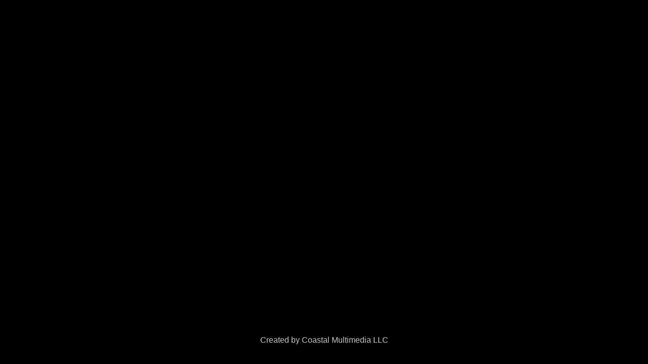

--- FILE ---
content_type: text/html;charset=UTF-8
request_url: https://show.tours/v/F6B7QX9
body_size: 1380
content:

<!doctype html>
<html lang="en">
<head>
	<meta charset="utf-8">
	<base href="/">
	<meta name="viewport" content="width=device-width, initial-scale=1">
	<title>Watch Video</title>
	<link rel="apple-touch-icon" sizes="57x57" href="https://cdn.show.tours/media/icon/apple-icon-57x57.png">
	<link rel="apple-touch-icon" sizes="60x60" href="https://cdn.show.tours/media/icon/apple-icon-60x60.png">
	<link rel="apple-touch-icon" sizes="72x72" href="https://cdn.show.tours/media/icon/apple-icon-72x72.png">
	<link rel="apple-touch-icon" sizes="76x76" href="https://cdn.show.tours/media/icon/apple-icon-76x76.png">
	<link rel="apple-touch-icon" sizes="114x114" href="https://cdn.show.tours/media/icon/apple-icon-114x114.png">
	<link rel="apple-touch-icon" sizes="120x120" href="https://cdn.show.tours/media/icon/apple-icon-120x120.png">
	<link rel="apple-touch-icon" sizes="144x144" href="https://cdn.show.tours/media/icon/apple-icon-144x144.png">
	<link rel="apple-touch-icon" sizes="152x152" href="https://cdn.show.tours/media/icon/apple-icon-152x152.png">
	<link rel="apple-touch-icon" sizes="180x180" href="https://cdn.show.tours/media/icon/apple-icon-180x180.png">
	<link rel="icon" type="image/png" sizes="192x192" href="https://cdn.show.tours/media/icon/android-icon-192x192.png">
	<link rel="icon" type="image/png" sizes="32x32" href="https://cdn.show.tours/media/icon/favicon-32x32.png">
	<link rel="icon" type="image/png" sizes="96x96" href="https://cdn.show.tours/media/icon/favicon-96x96.png">
	<link rel="icon" type="image/png" sizes="16x16" href="https://cdn.show.tours/media/icon/favicon-16x16.png">
	<link rel="icon" type="image/x-icon" href="https://cdn.show.tours/media/icon/favicon.ico">
	<meta name="msapplication-TileColor" content="#156990">
	<meta name="msapplication-TileImage" content="https://cdn.show.tours/media/icon/ms-icon-144x144.png">
	<meta name="apple-mobile-web-app-capable" content="yes">
	<meta name="mobile-web-app-capable" content="yes">
	<meta name="apple-mobile-web-app-status-bar-style" content="translucent">
	<meta property="og:locale" content="en_US">
	<meta property="og:type" content="video.other">
	<meta property="og:title" content="Watch Video">
	<meta name="twitter:card" content="summary_large_image">
	<meta name="twitter:title" content="Watch Video">
	<meta itemprop="image" content="https://cdn.show.tours/v/sz4WAwvVMjHm8FeU19S1@7d50503484.jpg?w=2048">
	<meta name="twitter:image:src" content="https://cdn.show.tours/v/sz4WAwvVMjHm8FeU19S1@7d50503484.jpg?w=2048">
	<meta property="og:image" content="https://cdn.show.tours/v/sz4WAwvVMjHm8FeU19S1@7d50503484.jpg?w=2048">
	
	<style>
		body {
			color: white;
			background-color: black;
		}
		lazy-video.fullscreen {
			position: fixed;
			top:0;
			bottom:0;
			left:0;
			right:0;
		}
		lazy-video {
			visibility: visible !important;
		}
	</style>
	<link rel="stylesheet" href="https://cdn.show.tours/elements/v1.4.215/showandtour-elements.css">
</head>
<body>
	
		<lazy-video
			class="fullscreen"
			src="https://cloudflarestream.com/4a7764e7297109866c01fd7cb4b9bfdf/manifest/video.m3u8"
			preview="https://cdn.show.tours/v/sz4WAwvVMjHm8FeU19S1@7d50503484.jpg?w=2048"
			
			byline="Created by Coastal Multimedia LLC"
			bylink="www.facebook.com/coastalmultimediallc"
			
			
			
			
			
			
			
		><img src="[data-uri]"></lazy-video>
	
	
		<script>
			var SHOW_AND_TOUR = {
				rtdbURL: "https://show-and-tour.firebaseio.com",
				videoID: "F6B7QX9",
				mediaID: "sz4WAwvVMjHm8FeU19S1",
				orgID: "1pivACDRVrUnJl1QOsbI",
				projectID: "3FsGJpxUnaktcVDUZAbb",
			}
		</script>
	
	<script type="module" src="https://cdn.show.tours/elements/v1.4.215/showandtour-elements.esm.js"></script>
	<script nomodule src="https://cdn.show.tours/elements/v1.4.215/showandtour-elements.js"></script>
	<noscript>
		<h2 style="color: red; text-align: center; margin-top: -50px;">
			<b><i>This website requires JavaScript.</i></b>
		</h2>
	</noscript>
</body>
</html>


--- FILE ---
content_type: application/javascript
request_url: https://cdn.show.tours/elements/v1.4.215/showandtour-elements.esm.js
body_size: 680
content:
import{p as e,b as a}from"./p-ad97d219.js";(()=>{const a=import.meta.url,i={};return""!==a&&(i.resourcesUrl=new URL(".",a).href),e(i)})().then((e=>a([["p-676f6f18",[[2,"payment-modal",{state:[16],invoice:[513],lock:[516],stripeKey:[513,"stripe-key"],squareKey:[513,"square-key"],opened:[516],showDetails:[32],showLineItem:[32],isActive:[32],isValid:[32],isLoading:[32],required:[32],animate:[32],skipIfPaid:[32],error:[32],shouldSavePaymentMethod:[32],selectedPaymentMethod:[32],loadingItems:[32],open:[64],close:[64]}]]],["p-6f71ef57",[[0,"lazy-gallery",{index:[2],slides:[16],display:[513],duration:[514],fullscreen:[516],autoplay:[516],base64:[513,"preview"],shouldLoad:[32],isLoaded:[32],isRevealed:[32],isModal:[32],isPlaying:[32],currentSlide:[32],launch:[64]}]]],["p-195613ab",[[0,"lazy-iframe",{embed:[16],header:[513],byline:[513],bylink:[513],src:[513],srcUnbranded:[513,"src-unbranded"],preview:[513],previewColor:[513,"preview-color"],actionText:[513,"action-text"],passwordHash:[513,"password-hash"],loading:[513],brightness:[514],blurAmount:[514,"blur"],loadIframe:[32],showIframe:[32],loaded:[32],small:[32],validPassword:[32]}]]],["p-1287804b",[[1,"delivery-box-2"]]],["p-22da7cec",[[2,"download-manager",{progress:[32],size:[32],jobs:[32]}]]],["p-aed30bef",[[0,"lazy-video",{video:[16],byline:[513],bylink:[513],src:[513],preview:[513],previewColor:[513,"preview-color"],passwordHash:[513,"password-hash"],autoplay:[516],mute:[516],loop:[516],controls:[516],start:[2],end:[2],validPassword:[32],hydrated:[32],videoReady:[32],videoLoaded:[32]}]]],["p-b64b349e",[[6,"terms-modal",{content:[1],opened:[516],required:[516],animation:[516],html:[32],animate:[32],isActive:[32],actionText:[32],deliveryURL:[32],skipSaving:[32],open:[64],close:[64]}]]],["p-725fe5e3",[[4,"fit-text",{nowrap:[516],min:[514],max:[514],height:[520],width:[520]}]]],["p-46bc2a85",[[0,"lazy-img",{src:[513],srcset:[513],alt:[513],sizes:[513],loading:[513],preview:[1537],brightness:[514],nozoom:[516],blurAmount:[514,"blur"],fit:[513],shouldLoad:[32],isLoaded:[32],isRevealed:[32],isErrored:[32]}]]],["p-cee3ee19",[[2,"quickbooks-form",{card:[1040],cvcName:[32],cardBrand:[32],cardLogo:[32],tokenize:[64],validate:[64]}],[2,"square-form",{clientID:[1,"client-i-d"],isLoading:[32],tokenize:[64]}],[0,"stripe-form",{clientID:[1,"client-i-d"],hide:[4],showForm:[32],tokenize:[64]}]]]],e)));

--- FILE ---
content_type: application/javascript
request_url: https://cdn.show.tours/elements/v1.4.215/p-aed30bef.entry.js
body_size: 182982
content:
import{r as t,c as n,h as i,H as e,a as r}from"./p-ad97d219.js";import{c as s,a as o,g as a}from"./p-3e8ff66b.js";import{s as u}from"./p-ac6d808d.js";import{f as h,a as c}from"./p-2e9d1efc.js";import{s as l}from"./p-553d47f7.js";import{S as f,m as d,d as v,t as p}from"./p-490f2539.js";import{t as m}from"./p-3c939b4e.js";import"./p-7ab4fbb1.js";const y=a(s((function(t){
/**
 * @license
 * Video.js 7.19.2 <http://videojs.com/>
 * Copyright Brightcove, Inc. <https://www.brightcove.com/>
 * Available under Apache License Version 2.0
 * <https://github.com/videojs/video.js/blob/main/LICENSE>
 *
 * Includes vtt.js <https://github.com/mozilla/vtt.js>
 * Available under Apache License Version 2.0
 * <https://github.com/mozilla/vtt.js/blob/main/LICENSE>
 */
t.exports=function(){for(var t,n="7.19.2",i={},e=function(t,n){return i[t]=i[t]||[],n&&(i[t]=i[t].concat(n)),i[t]},r=function(t,n){var r=e(t).indexOf(n);return!(r<=-1||(i[t]=i[t].slice(),i[t].splice(r,1),0))},s={prefixed:!0},a=[["requestFullscreen","exitFullscreen","fullscreenElement","fullscreenEnabled","fullscreenchange","fullscreenerror","fullscreen"],["webkitRequestFullscreen","webkitExitFullscreen","webkitFullscreenElement","webkitFullscreenEnabled","webkitfullscreenchange","webkitfullscreenerror","-webkit-full-screen"],["mozRequestFullScreen","mozCancelFullScreen","mozFullScreenElement","mozFullScreenEnabled","mozfullscreenchange","mozfullscreenerror","-moz-full-screen"],["msRequestFullscreen","msExitFullscreen","msFullscreenElement","msFullscreenEnabled","MSFullscreenChange","MSFullscreenError","-ms-fullscreen"]],u=a[0],h=0;h<a.length;h++)if(a[h][1]in document){t=a[h];break}if(t){for(var c=0;c<t.length;c++)s[u[c]]=t[c];s.prefixed=t[0]!==u[0]}var l=[];var f=function t(n){var i,e="info",r=function(){for(var t=arguments.length,n=new Array(t),r=0;r<t;r++)n[r]=arguments[r];i("log",e,n)};return i=function(t,n){return function(i,e,r){var s=n.levels[e],o=new RegExp("^("+s+")$");if("log"!==i&&r.unshift(i.toUpperCase()+":"),r.unshift(t+":"),l){l.push([].concat(r));var a=l.length-1e3;l.splice(0,a>0?a:0)}if(window.console){var u=window.console[i];u||"debug"!==i||(u=window.console.info||window.console.log),u&&s&&o.test(i)&&u[Array.isArray(r)?"apply":"call"](window.console,r)}}}(n,r),r.createLogger=function(i){return t(n+": "+i)},r.levels={all:"debug|log|warn|error",off:"",debug:"debug|log|warn|error",info:"log|warn|error",warn:"warn|error",error:"error",DEFAULT:e},r.level=function(t){if("string"==typeof t){if(!r.levels.hasOwnProperty(t))throw new Error('"'+t+'" in not a valid log level');e=t}return e},(r.history=function(){return l?[].concat(l):[]}).filter=function(t){return(l||[]).filter((function(n){return new RegExp(".*"+t+".*").test(n[0])}))},r.history.clear=function(){l&&(l.length=0)},r.history.disable=function(){null!==l&&(l.length=0,l=null)},r.history.enable=function(){null===l&&(l=[])},r.error=function(){for(var t=arguments.length,n=new Array(t),r=0;r<t;r++)n[r]=arguments[r];return i("error",e,n)},r.warn=function(){for(var t=arguments.length,n=new Array(t),r=0;r<t;r++)n[r]=arguments[r];return i("warn",e,n)},r.debug=function(){for(var t=arguments.length,n=new Array(t),r=0;r<t;r++)n[r]=arguments[r];return i("debug",e,n)},r}("VIDEOJS"),d=f.createLogger,v="undefined"!=typeof globalThis?globalThis:"undefined"!=typeof window?window:void 0!==o?o:"undefined"!=typeof self?self:{};function p(t,n){return t(n={exports:{}},n.exports),n.exports}var m=p((function(t){function n(){return t.exports=n=Object.assign||function(t){for(var n=1;n<arguments.length;n++){var i=arguments[n];for(var e in i)Object.prototype.hasOwnProperty.call(i,e)&&(t[e]=i[e])}return t},n.apply(this,arguments)}t.exports=n})),y=Object.prototype.toString,g=function(t){return w(t)?Object.keys(t):[]};function b(t,n){g(t).forEach((function(i){return n(t[i],i)}))}function j(t){for(var n=arguments.length,i=new Array(n>1?n-1:0),e=1;e<n;e++)i[e-1]=arguments[e];return Object.assign?m.apply(void 0,[t].concat(i)):(i.forEach((function(n){n&&b(n,(function(n,i){t[i]=n}))})),t)}function w(t){return!!t&&"object"==typeof t}function A(t){return w(t)&&"[object Object]"===y.call(t)&&t.constructor===Object}function T(t,n){if(!t||!n)return"";if("function"==typeof window.getComputedStyle){var i;try{i=window.getComputedStyle(t)}catch(t){return""}return i?i.getPropertyValue(n)||i[n]:""}return""}var k,x=window.navigator&&window.navigator.userAgent||"",z=/AppleWebKit\/([\d.]+)/i.exec(x),S=z?parseFloat(z.pop()):null,E=/iPod/i.test(x),I=(k=x.match(/OS (\d+)_/i))&&k[1]?k[1]:null,D=/Android/i.test(x),O=function(){var t=x.match(/Android (\d+)(?:\.(\d+))?(?:\.(\d+))*/i);if(!t)return null;var n=t[1]&&parseFloat(t[1]),i=t[2]&&parseFloat(t[2]);return n&&i?parseFloat(t[1]+"."+t[2]):n||null}(),N=D&&O<5&&S<537,C=/Firefox/i.test(x),M=/Edg/i.test(x),R=!M&&(/Chrome/i.test(x)||/CriOS/i.test(x)),B=function(){var t=x.match(/(Chrome|CriOS)\/(\d+)/);return t&&t[2]?parseFloat(t[2]):null}(),P=function(){var t=/MSIE\s(\d+)\.\d/.exec(x),n=t&&parseFloat(t[1]);return!n&&/Trident\/7.0/i.test(x)&&/rv:11.0/.test(x)&&(n=11),n}(),U=/Safari/i.test(x)&&!R&&!D&&!M,L=/Windows/i.test(x),F=Boolean(W()&&("ontouchstart"in window||window.navigator.maxTouchPoints||window.DocumentTouch&&window.document instanceof window.DocumentTouch)),V=/iPad/i.test(x)||U&&F&&!/iPhone/i.test(x),H=/iPhone/i.test(x)&&!V,_=H||V||E,X=(U||_)&&!R,q=Object.freeze({__proto__:null,IS_IPOD:E,IOS_VERSION:I,IS_ANDROID:D,ANDROID_VERSION:O,IS_NATIVE_ANDROID:N,IS_FIREFOX:C,IS_EDGE:M,IS_CHROME:R,CHROME_VERSION:B,IE_VERSION:P,IS_SAFARI:U,IS_WINDOWS:L,TOUCH_ENABLED:F,IS_IPAD:V,IS_IPHONE:H,IS_IOS:_,IS_ANY_SAFARI:X});function Y(t){return"string"==typeof t&&Boolean(t.trim())}function G(t){if(t.indexOf(" ")>=0)throw new Error("class has illegal whitespace characters")}function W(){return document===window.document}function J(t){return w(t)&&1===t.nodeType}function Q(){try{return window.parent!==window.self}catch(t){return!0}}function Z(t){return function(n,i){if(!Y(n))return document[t](null);Y(i)&&(i=document.querySelector(i));var e=J(i)?i:document;return e[t]&&e[t](n)}}function K(t,n,i,e){void 0===t&&(t="div"),void 0===n&&(n={}),void 0===i&&(i={});var r=document.createElement(t);return Object.getOwnPropertyNames(n).forEach((function(t){var i=n[t];-1!==t.indexOf("aria-")||"role"===t||"type"===t?(f.warn("Setting attributes in the second argument of createEl()\nhas been deprecated. Use the third argument instead.\ncreateEl(type, properties, attributes). Attempting to set "+t+" to "+i+"."),r.setAttribute(t,i)):"textContent"===t?$(r,i):r[t]===i&&"tabIndex"!==t||(r[t]=i)})),Object.getOwnPropertyNames(i).forEach((function(t){r.setAttribute(t,i[t])})),e&&gt(r,e),r}function $(t,n){return void 0===t.textContent?t.innerText=n:t.textContent=n,t}function tt(t,n){n.firstChild?n.insertBefore(t,n.firstChild):n.appendChild(t)}function nt(t,n){return G(n),t.classList?t.classList.contains(n):(i=n,new RegExp("(^|\\s)"+i+"($|\\s)")).test(t.className);var i}function it(t,n){return t.classList?t.classList.add(n):nt(t,n)||(t.className=(t.className+" "+n).trim()),t}function et(t,n){return t?(t.classList?t.classList.remove(n):(G(n),t.className=t.className.split(/\s+/).filter((function(t){return t!==n})).join(" ")),t):(f.warn("removeClass was called with an element that doesn't exist"),null)}function rt(t,n,i){var e=nt(t,n);if("function"==typeof i&&(i=i(t,n)),"boolean"!=typeof i&&(i=!e),i!==e)return i?it(t,n):et(t,n),t}function st(t,n){Object.getOwnPropertyNames(n).forEach((function(i){var e=n[i];null==e||!1===e?t.removeAttribute(i):t.setAttribute(i,!0===e?"":e)}))}function ot(t){var n={};if(t&&t.attributes&&t.attributes.length>0)for(var i=t.attributes,e=i.length-1;e>=0;e--){var r=i[e].name,s=i[e].value;"boolean"!=typeof t[r]&&-1===",autoplay,controls,playsinline,loop,muted,default,defaultMuted,".indexOf(","+r+",")||(s=null!==s),n[r]=s}return n}function at(t,n){return t.getAttribute(n)}function ut(t,n,i){t.setAttribute(n,i)}function ht(t,n){t.removeAttribute(n)}function ct(){document.body.focus(),document.onselectstart=function(){return!1}}function lt(){document.onselectstart=function(){return!0}}function ft(t){if(t&&t.getBoundingClientRect&&t.parentNode){var n=t.getBoundingClientRect(),i={};return["bottom","height","left","right","top","width"].forEach((function(t){void 0!==n[t]&&(i[t]=n[t])})),i.height||(i.height=parseFloat(T(t,"height"))),i.width||(i.width=parseFloat(T(t,"width"))),i}}function dt(t){if(!t||t&&!t.offsetParent)return{left:0,top:0,width:0,height:0};for(var n=t.offsetWidth,i=t.offsetHeight,e=0,r=0;t.offsetParent&&t!==document[s.fullscreenElement];)e+=t.offsetLeft,r+=t.offsetTop,t=t.offsetParent;return{left:e,top:r,width:n,height:i}}function vt(t,n){var i={x:0,y:0};if(_)for(var e=t;e&&"html"!==e.nodeName.toLowerCase();){var r=T(e,"transform");if(/^matrix/.test(r)){var s=r.slice(7,-1).split(/,\s/).map(Number);i.x+=s[4],i.y+=s[5]}else if(/^matrix3d/.test(r)){var o=r.slice(9,-1).split(/,\s/).map(Number);i.x+=o[12],i.y+=o[13]}e=e.parentNode}var a={},u=dt(n.target),h=dt(t),c=h.width,l=n.offsetY-(h.top-u.top),f=n.offsetX-(h.left-u.left);return n.changedTouches&&(f=n.changedTouches[0].pageX-h.left,l=n.changedTouches[0].pageY+h.top,_&&(f-=i.x,l-=i.y)),a.y=1-Math.max(0,Math.min(1,l/h.height)),a.x=Math.max(0,Math.min(1,f/c)),a}function pt(t){return w(t)&&3===t.nodeType}function mt(t){for(;t.firstChild;)t.removeChild(t.firstChild);return t}function yt(t){return"function"==typeof t&&(t=t()),(Array.isArray(t)?t:[t]).map((function(t){return"function"==typeof t&&(t=t()),J(t)||pt(t)?t:"string"==typeof t&&/\S/.test(t)?document.createTextNode(t):void 0})).filter((function(t){return t}))}function gt(t,n){return yt(n).forEach((function(n){return t.appendChild(n)})),t}function bt(t,n){return gt(mt(t),n)}function jt(t){return void 0===t.button&&void 0===t.buttons||0===t.button&&void 0===t.buttons||"mouseup"===t.type&&0===t.button&&0===t.buttons||0===t.button&&1===t.buttons}var wt,At=Z("querySelector"),Tt=Z("querySelectorAll"),kt=Object.freeze({__proto__:null,isReal:W,isEl:J,isInFrame:Q,createEl:K,textContent:$,prependTo:tt,hasClass:nt,addClass:it,removeClass:et,toggleClass:rt,setAttributes:st,getAttributes:ot,getAttribute:at,setAttribute:ut,removeAttribute:ht,blockTextSelection:ct,unblockTextSelection:lt,getBoundingClientRect:ft,findPosition:dt,getPointerPosition:vt,isTextNode:pt,emptyEl:mt,normalizeContent:yt,appendContent:gt,insertContent:bt,isSingleLeftClick:jt,$:At,$$:Tt}),xt=!1,zt=function(){if(!1!==wt.options.autoSetup){var t=Array.prototype.slice.call(document.getElementsByTagName("video")),n=Array.prototype.slice.call(document.getElementsByTagName("audio")),i=Array.prototype.slice.call(document.getElementsByTagName("video-js")),e=t.concat(n,i);if(e&&e.length>0)for(var r=0,s=e.length;r<s;r++){var o=e[r];if(!o||!o.getAttribute){St(1);break}void 0===o.player&&null!==o.getAttribute("data-setup")&&wt(o)}else xt||St(1)}};function St(t,n){W()&&(n&&(wt=n),window.setTimeout(zt,t))}function Et(){xt=!0,window.removeEventListener("load",Et)}W()&&("complete"===document.readyState?Et():window.addEventListener("load",Et));var It,Dt=function(t){var n=document.createElement("style");return n.className=t,n},Ot=function(t,n){t.styleSheet?t.styleSheet.cssText=n:t.textContent=n},Nt=3;function Ct(){return Nt++}window.WeakMap||(It=function(){function t(){this.vdata="vdata"+Math.floor(window.performance&&window.performance.now()||Date.now()),this.data={}}var n=t.prototype;return n.set=function(t,n){var i=t[this.vdata]||Ct();return t[this.vdata]||(t[this.vdata]=i),this.data[i]=n,this},n.get=function(t){var n=t[this.vdata];if(n)return this.data[n];f("We have no data for this element",t)},n.has=function(t){return t[this.vdata]in this.data},n.delete=function(t){var n=t[this.vdata];n&&(delete this.data[n],delete t[this.vdata])},t}());var Mt,Rt=window.WeakMap?new WeakMap:new It;function Bt(t,n){if(Rt.has(t)){var i=Rt.get(t);0===i.handlers[n].length&&(delete i.handlers[n],t.removeEventListener?t.removeEventListener(n,i.dispatcher,!1):t.detachEvent&&t.detachEvent("on"+n,i.dispatcher)),Object.getOwnPropertyNames(i.handlers).length<=0&&(delete i.handlers,delete i.dispatcher,delete i.disabled),0===Object.getOwnPropertyNames(i).length&&Rt.delete(t)}}function Pt(t,n,i,e){i.forEach((function(i){t(n,i,e)}))}function Ut(t){if(t.fixed_)return t;function n(){return!0}function i(){return!1}if(!t||!t.isPropagationStopped||!t.isImmediatePropagationStopped){var e=t||window.event;for(var r in t={},e)"layerX"!==r&&"layerY"!==r&&"keyLocation"!==r&&"webkitMovementX"!==r&&"webkitMovementY"!==r&&("returnValue"===r&&e.preventDefault||(t[r]=e[r]));if(t.target||(t.target=t.srcElement||document),t.relatedTarget||(t.relatedTarget=t.fromElement===t.target?t.toElement:t.fromElement),t.preventDefault=function(){e.preventDefault&&e.preventDefault(),t.returnValue=!1,e.returnValue=!1,t.defaultPrevented=!0},t.defaultPrevented=!1,t.stopPropagation=function(){e.stopPropagation&&e.stopPropagation(),t.cancelBubble=!0,e.cancelBubble=!0,t.isPropagationStopped=n},t.isPropagationStopped=i,t.stopImmediatePropagation=function(){e.stopImmediatePropagation&&e.stopImmediatePropagation(),t.isImmediatePropagationStopped=n,t.stopPropagation()},t.isImmediatePropagationStopped=i,null!=t.clientX){var s=document.documentElement,o=document.body;t.pageX=t.clientX+(s&&s.scrollLeft||o&&o.scrollLeft||0)-(s&&s.clientLeft||o&&o.clientLeft||0),t.pageY=t.clientY+(s&&s.scrollTop||o&&o.scrollTop||0)-(s&&s.clientTop||o&&o.clientTop||0)}t.which=t.charCode||t.keyCode,null!=t.button&&(t.button=1&t.button?0:4&t.button?1:2&t.button?2:0)}return t.fixed_=!0,t}var Lt=["touchstart","touchmove"];function Ft(t,n,i){if(Array.isArray(n))return Pt(Ft,t,n,i);Rt.has(t)||Rt.set(t,{});var e=Rt.get(t);if(e.handlers||(e.handlers={}),e.handlers[n]||(e.handlers[n]=[]),i.guid||(i.guid=Ct()),e.handlers[n].push(i),e.dispatcher||(e.disabled=!1,e.dispatcher=function(n,i){if(!e.disabled){n=Ut(n);var r=e.handlers[n.type];if(r)for(var s=r.slice(0),o=0,a=s.length;o<a&&!n.isImmediatePropagationStopped();o++)try{s[o].call(t,n,i)}catch(t){f.error(t)}}}),1===e.handlers[n].length)if(t.addEventListener){var r=!1;(function(){if("boolean"!=typeof Mt){Mt=!1;try{var t=Object.defineProperty({},"passive",{get:function(){Mt=!0}});window.addEventListener("test",null,t),window.removeEventListener("test",null,t)}catch(t){}}return Mt})()&&Lt.indexOf(n)>-1&&(r={passive:!0}),t.addEventListener(n,e.dispatcher,r)}else t.attachEvent&&t.attachEvent("on"+n,e.dispatcher)}function Vt(t,n,i){if(Rt.has(t)){var e=Rt.get(t);if(e.handlers){if(Array.isArray(n))return Pt(Vt,t,n,i);var r=function(t,n){e.handlers[n]=[],Bt(t,n)};if(void 0!==n){var s=e.handlers[n];if(s)if(i){if(i.guid)for(var o=0;o<s.length;o++)s[o].guid===i.guid&&s.splice(o--,1);Bt(t,n)}else r(t,n)}else for(var a in e.handlers)Object.prototype.hasOwnProperty.call(e.handlers||{},a)&&r(t,a)}}}function Ht(t,n,i){var e=Rt.has(t)?Rt.get(t):{},r=t.parentNode||t.ownerDocument;if("string"==typeof n?n={type:n,target:t}:n.target||(n.target=t),n=Ut(n),e.dispatcher&&e.dispatcher.call(t,n,i),r&&!n.isPropagationStopped()&&!0===n.bubbles)Ht.call(null,r,n,i);else if(!r&&!n.defaultPrevented&&n.target&&n.target[n.type]){Rt.has(n.target)||Rt.set(n.target,{});var s=Rt.get(n.target);n.target[n.type]&&(s.disabled=!0,"function"==typeof n.target[n.type]&&n.target[n.type](),s.disabled=!1)}return!n.defaultPrevented}function _t(t,n,i){if(Array.isArray(n))return Pt(_t,t,n,i);var e=function e(){Vt(t,n,e),i.apply(this,arguments)};e.guid=i.guid=i.guid||Ct(),Ft(t,n,e)}function Xt(t,n,i){var e=function e(){Vt(t,n,e),i.apply(this,arguments)};e.guid=i.guid=i.guid||Ct(),Ft(t,n,e)}var qt,Yt=Object.freeze({__proto__:null,fixEvent:Ut,on:Ft,off:Vt,trigger:Ht,one:_t,any:Xt}),Gt=30,Wt=function(t,n,i){n.guid||(n.guid=Ct());var e=n.bind(t);return e.guid=i?i+"_"+n.guid:n.guid,e},Jt=function(t,n){var i=window.performance.now();return function(){var e=window.performance.now();e-i>=n&&(t.apply(void 0,arguments),i=e)}},Qt=function(){};Qt.prototype.allowedEvents_={},Qt.prototype.addEventListener=Qt.prototype.on=function(t,n){var i=this.addEventListener;this.addEventListener=function(){},Ft(this,t,n),this.addEventListener=i},Qt.prototype.removeEventListener=Qt.prototype.off=function(t,n){Vt(this,t,n)},Qt.prototype.one=function(t,n){var i=this.addEventListener;this.addEventListener=function(){},_t(this,t,n),this.addEventListener=i},Qt.prototype.any=function(t,n){var i=this.addEventListener;this.addEventListener=function(){},Xt(this,t,n),this.addEventListener=i},Qt.prototype.dispatchEvent=Qt.prototype.trigger=function(t){var n=t.type||t;"string"==typeof t&&(t={type:n}),t=Ut(t),this.allowedEvents_[n]&&this["on"+n]&&this["on"+n](t),Ht(this,t)},Qt.prototype.queueTrigger=function(t){var n=this;qt||(qt=new Map);var i=t.type||t,e=qt.get(this);e||(e=new Map,qt.set(this,e));var r=e.get(i);e.delete(i),window.clearTimeout(r);var s=window.setTimeout((function(){0===e.size&&(e=null,qt.delete(n)),n.trigger(t)}),0);e.set(i,s)};var Zt=function(t){return"function"==typeof t.name?t.name():"string"==typeof t.name?t.name:t.name_?t.name_:t.constructor&&t.constructor.name?t.constructor.name:typeof t},Kt=function(t){return t instanceof Qt||!!t.eventBusEl_&&["on","one","off","trigger"].every((function(n){return"function"==typeof t[n]}))},$t=function(t){return"string"==typeof t&&/\S/.test(t)||Array.isArray(t)&&!!t.length},tn=function(t,n,i){if(!t||!t.nodeName&&!Kt(t))throw new Error("Invalid target for "+Zt(n)+"#"+i+"; must be a DOM node or evented object.")},nn=function(t,n,i){if(!$t(t))throw new Error("Invalid event type for "+Zt(n)+"#"+i+"; must be a non-empty string or array.")},en=function(t,n,i){if("function"!=typeof t)throw new Error("Invalid listener for "+Zt(n)+"#"+i+"; must be a function.")},rn=function(t,n,i){var e,r,s,o=n.length<3||n[0]===t||n[0]===t.eventBusEl_;return o?(e=t.eventBusEl_,n.length>=3&&n.shift(),r=n[0],s=n[1]):(e=n[0],r=n[1],s=n[2]),tn(e,t,i),nn(r,t,i),en(s,t,i),{isTargetingSelf:o,target:e,type:r,listener:s=Wt(t,s)}},sn=function(t,n,i,e){tn(t,t,n),t.nodeName?Yt[n](t,i,e):t[n](i,e)},on={on:function(){for(var t=this,n=arguments.length,i=new Array(n),e=0;e<n;e++)i[e]=arguments[e];var r=rn(this,i,"on"),s=r.isTargetingSelf,o=r.target,a=r.type,u=r.listener;if(sn(o,"on",a,u),!s){var h=function(){return t.off(o,a,u)};h.guid=u.guid;var c=function(){return t.off("dispose",h)};c.guid=u.guid,sn(this,"on","dispose",h),sn(o,"on","dispose",c)}},one:function(){for(var t=this,n=arguments.length,i=new Array(n),e=0;e<n;e++)i[e]=arguments[e];var r=rn(this,i,"one"),s=r.target,o=r.type,a=r.listener;if(r.isTargetingSelf)sn(s,"one",o,a);else{var u=function n(){t.off(s,o,n);for(var i=arguments.length,e=new Array(i),r=0;r<i;r++)e[r]=arguments[r];a.apply(null,e)};u.guid=a.guid,sn(s,"one",o,u)}},any:function(){for(var t=this,n=arguments.length,i=new Array(n),e=0;e<n;e++)i[e]=arguments[e];var r=rn(this,i,"any"),s=r.target,o=r.type,a=r.listener;if(r.isTargetingSelf)sn(s,"any",o,a);else{var u=function n(){t.off(s,o,n);for(var i=arguments.length,e=new Array(i),r=0;r<i;r++)e[r]=arguments[r];a.apply(null,e)};u.guid=a.guid,sn(s,"any",o,u)}},off:function(t,n,i){if(!t||$t(t))Vt(this.eventBusEl_,t,n);else{var e=t,r=n;tn(e,this,"off"),nn(r,this,"off"),en(i,this,"off"),i=Wt(this,i),this.off("dispose",i),e.nodeName?(Vt(e,r,i),Vt(e,"dispose",i)):Kt(e)&&(e.off(r,i),e.off("dispose",i))}},trigger:function(t,n){if(tn(this.eventBusEl_,this,"trigger"),!$t(t&&"string"!=typeof t?t.type:t)){var i="Invalid event type for "+Zt(this)+"#trigger; must be a non-empty string or object with a type key that has a non-empty value.";if(!t)throw new Error(i);(this.log||f).error(i)}return Ht(this.eventBusEl_,t,n)}};function an(t,n){void 0===n&&(n={});var i=n.eventBusKey;if(i){if(!t[i].nodeName)throw new Error('The eventBusKey "'+i+'" does not refer to an element.');t.eventBusEl_=t[i]}else t.eventBusEl_=K("span",{className:"vjs-event-bus"});return j(t,on),t.eventedCallbacks&&t.eventedCallbacks.forEach((function(t){t()})),t.on("dispose",(function(){t.off(),[t,t.el_,t.eventBusEl_].forEach((function(t){t&&Rt.has(t)&&Rt.delete(t)})),window.setTimeout((function(){t.eventBusEl_=null}),0)})),t}var un={state:{},setState:function(t){var n,i=this;return"function"==typeof t&&(t=t()),b(t,(function(t,e){i.state[e]!==t&&((n=n||{})[e]={from:i.state[e],to:t}),i.state[e]=t})),n&&Kt(this)&&this.trigger({changes:n,type:"statechanged"}),n}};function hn(t,n){return j(t,un),t.state=j({},t.state,n),"function"==typeof t.handleStateChanged&&Kt(t)&&t.on("statechanged",t.handleStateChanged),t}var cn=function(t){return"string"!=typeof t?t:t.replace(/./,(function(t){return t.toLowerCase()}))},ln=function(t){return"string"!=typeof t?t:t.replace(/./,(function(t){return t.toUpperCase()}))};function fn(){for(var t={},n=arguments.length,i=new Array(n),e=0;e<n;e++)i[e]=arguments[e];return i.forEach((function(n){n&&b(n,(function(n,i){A(n)?(A(t[i])||(t[i]={}),t[i]=fn(t[i],n)):t[i]=n}))})),t}var dn=window.Map?window.Map:function(){function t(){this.map_={}}var n=t.prototype;return n.has=function(t){return t in this.map_},n.delete=function(t){var n=this.has(t);return delete this.map_[t],n},n.set=function(t,n){return this.map_[t]=n,this},n.forEach=function(t,n){for(var i in this.map_)t.call(n,this.map_[i],i,this)},t}(),vn=window.Set?window.Set:function(){function t(){this.set_={}}var n=t.prototype;return n.has=function(t){return t in this.set_},n.delete=function(t){var n=this.has(t);return delete this.set_[t],n},n.add=function(t){return this.set_[t]=1,this},n.forEach=function(t,n){for(var i in this.set_)t.call(n,i,i,this)},t}(),pn=p((function(t,n){function i(t){if(t&&"object"==typeof t){var n=t.which||t.keyCode||t.charCode;n&&(t=n)}if("number"==typeof t)return o[t];var i,s=String(t);return(i=e[s.toLowerCase()])?i:(i=r[s.toLowerCase()])||(1===s.length?s.charCodeAt(0):void 0)}i.isEventKey=function(t,n){if(t&&"object"==typeof t){var i=t.which||t.keyCode||t.charCode;if(null==i)return!1;if("string"==typeof n){var s;if(s=e[n.toLowerCase()])return s===i;if(s=r[n.toLowerCase()])return s===i}else if("number"==typeof n)return n===i;return!1}};var e=(n=t.exports=i).code=n.codes={backspace:8,tab:9,enter:13,shift:16,ctrl:17,alt:18,"pause/break":19,"caps lock":20,esc:27,space:32,"page up":33,"page down":34,end:35,home:36,left:37,up:38,right:39,down:40,insert:45,delete:46,command:91,"left command":91,"right command":93,"numpad *":106,"numpad +":107,"numpad -":109,"numpad .":110,"numpad /":111,"num lock":144,"scroll lock":145,"my computer":182,"my calculator":183,";":186,"=":187,",":188,"-":189,".":190,"/":191,"`":192,"[":219,"\\":220,"]":221,"'":222},r=n.aliases={windows:91,"⇧":16,"⌥":18,"⌃":17,"⌘":91,ctl:17,control:17,option:18,pause:19,break:19,caps:20,return:13,escape:27,spc:32,spacebar:32,pgup:33,pgdn:34,ins:45,del:46,cmd:91};
/*!
     * Programatically add the following
     */
for(s=97;s<123;s++)e[String.fromCharCode(s)]=s-32;for(var s=48;s<58;s++)e[s-48]=s;for(s=1;s<13;s++)e["f"+s]=s+111;for(s=0;s<10;s++)e["numpad "+s]=s+96;var o=n.names=n.title={};for(s in e)o[e[s]]=s;for(var a in r)e[a]=r[a]})),mn=function(){function t(t,n,i){var e=this;if(this.player_=!t&&this.play?t=this:t,this.isDisposed_=!1,this.parentComponent_=null,this.options_=fn({},this.options_),n=this.options_=fn(this.options_,n),this.id_=n.id||n.el&&n.el.id,!this.id_){var r=t&&t.id&&t.id()||"no_player";this.id_=r+"_component_"+Ct()}this.name_=n.name||null,n.el?this.el_=n.el:!1!==n.createEl&&(this.el_=this.createEl()),n.className&&this.el_&&n.className.split(" ").forEach((function(t){return e.addClass(t)})),!1!==n.evented&&(an(this,{eventBusKey:this.el_?"el_":null}),this.handleLanguagechange=this.handleLanguagechange.bind(this),this.on(this.player_,"languagechange",this.handleLanguagechange)),hn(this,this.constructor.defaultState),this.children_=[],this.childIndex_={},this.childNameIndex_={},this.setTimeoutIds_=new vn,this.setIntervalIds_=new vn,this.rafIds_=new vn,this.namedRafs_=new dn,this.clearingTimersOnDispose_=!1,!1!==n.initChildren&&this.initChildren(),this.ready(i),!1!==n.reportTouchActivity&&this.enableTouchActivity()}var n=t.prototype;return n.dispose=function(){if(!this.isDisposed_){if(this.readyQueue_&&(this.readyQueue_.length=0),this.trigger({type:"dispose",bubbles:!1}),this.isDisposed_=!0,this.children_)for(var t=this.children_.length-1;t>=0;t--)this.children_[t].dispose&&this.children_[t].dispose();this.children_=null,this.childIndex_=null,this.childNameIndex_=null,this.parentComponent_=null,this.el_&&(this.el_.parentNode&&this.el_.parentNode.removeChild(this.el_),this.el_=null),this.player_=null}},n.isDisposed=function(){return Boolean(this.isDisposed_)},n.player=function(){return this.player_},n.options=function(t){return t?(this.options_=fn(this.options_,t),this.options_):this.options_},n.el=function(){return this.el_},n.createEl=function(t,n,i){return K(t,n,i)},n.localize=function(t,n,i){void 0===i&&(i=t);var e=this.player_.language&&this.player_.language(),r=this.player_.languages&&this.player_.languages(),s=r&&r[e],o=e&&e.split("-")[0],a=r&&r[o],u=i;return s&&s[t]?u=s[t]:a&&a[t]&&(u=a[t]),n&&(u=u.replace(/\{(\d+)\}/g,(function(t,i){var e=n[i-1],r=e;return void 0===e&&(r=t),r}))),u},n.handleLanguagechange=function(){},n.contentEl=function(){return this.contentEl_||this.el_},n.id=function(){return this.id_},n.name=function(){return this.name_},n.children=function(){return this.children_},n.getChildById=function(t){return this.childIndex_[t]},n.getChild=function(t){if(t)return this.childNameIndex_[t]},n.getDescendant=function(){for(var t=arguments.length,n=new Array(t),i=0;i<t;i++)n[i]=arguments[i];n=n.reduce((function(t,n){return t.concat(n)}),[]);for(var e=this,r=0;r<n.length;r++)if(!(e=e.getChild(n[r]))||!e.getChild)return;return e},n.addChild=function(n,i,e){var r,s;if(void 0===i&&(i={}),void 0===e&&(e=this.children_.length),"string"==typeof n){s=ln(n);var o=i.componentClass||s;i.name=s;var a=t.getComponent(o);if(!a)throw new Error("Component "+o+" does not exist");if("function"!=typeof a)return null;r=new a(this.player_||this,i)}else r=n;if(r.parentComponent_&&r.parentComponent_.removeChild(r),this.children_.splice(e,0,r),r.parentComponent_=this,"function"==typeof r.id&&(this.childIndex_[r.id()]=r),(s=s||r.name&&ln(r.name()))&&(this.childNameIndex_[s]=r,this.childNameIndex_[cn(s)]=r),"function"==typeof r.el&&r.el()){var u=null;this.children_[e+1]&&(this.children_[e+1].el_?u=this.children_[e+1].el_:J(this.children_[e+1])&&(u=this.children_[e+1])),this.contentEl().insertBefore(r.el(),u)}return r},n.removeChild=function(t){if("string"==typeof t&&(t=this.getChild(t)),t&&this.children_){for(var n=!1,i=this.children_.length-1;i>=0;i--)if(this.children_[i]===t){n=!0,this.children_.splice(i,1);break}if(n){t.parentComponent_=null,this.childIndex_[t.id()]=null,this.childNameIndex_[ln(t.name())]=null,this.childNameIndex_[cn(t.name())]=null;var e=t.el();e&&e.parentNode===this.contentEl()&&this.contentEl().removeChild(t.el())}}},n.initChildren=function(){var n=this,i=this.options_.children;if(i){var e,r=this.options_,s=t.getComponent("Tech");(e=Array.isArray(i)?i:Object.keys(i)).concat(Object.keys(this.options_).filter((function(t){return!e.some((function(n){return"string"==typeof n?t===n:t===n.name}))}))).map((function(t){var e,r;return"string"==typeof t?r=i[e=t]||n.options_[e]||{}:(e=t.name,r=t),{name:e,opts:r}})).filter((function(n){var i=t.getComponent(n.opts.componentClass||ln(n.name));return i&&!s.isTech(i)})).forEach((function(t){var i=t.name,e=t.opts;if(void 0!==r[i]&&(e=r[i]),!1!==e){!0===e&&(e={}),e.playerOptions=n.options_.playerOptions;var s=n.addChild(i,e);s&&(n[i]=s)}}))}},n.buildCSSClass=function(){return""},n.ready=function(t,n){if(void 0===n&&(n=!1),t)return this.isReady_?void(n?t.call(this):this.setTimeout(t,1)):(this.readyQueue_=this.readyQueue_||[],void this.readyQueue_.push(t))},n.triggerReady=function(){this.isReady_=!0,this.setTimeout((function(){var t=this.readyQueue_;this.readyQueue_=[],t&&t.length>0&&t.forEach((function(t){t.call(this)}),this),this.trigger("ready")}),1)},n.$=function(t,n){return At(t,n||this.contentEl())},n.$$=function(t,n){return Tt(t,n||this.contentEl())},n.hasClass=function(t){return nt(this.el_,t)},n.addClass=function(t){it(this.el_,t)},n.removeClass=function(t){et(this.el_,t)},n.toggleClass=function(t,n){rt(this.el_,t,n)},n.show=function(){this.removeClass("vjs-hidden")},n.hide=function(){this.addClass("vjs-hidden")},n.lockShowing=function(){this.addClass("vjs-lock-showing")},n.unlockShowing=function(){this.removeClass("vjs-lock-showing")},n.getAttribute=function(t){return at(this.el_,t)},n.setAttribute=function(t,n){ut(this.el_,t,n)},n.removeAttribute=function(t){ht(this.el_,t)},n.width=function(t,n){return this.dimension("width",t,n)},n.height=function(t,n){return this.dimension("height",t,n)},n.dimensions=function(t,n){this.width(t,!0),this.height(n)},n.dimension=function(t,n,i){if(void 0!==n)return null!==n&&n==n||(n=0),this.el_.style[t]=-1!==(""+n).indexOf("%")||-1!==(""+n).indexOf("px")?n:"auto"===n?"":n+"px",void(i||this.trigger("componentresize"));if(!this.el_)return 0;var e=this.el_.style[t],r=e.indexOf("px");return-1!==r?parseInt(e.slice(0,r),10):parseInt(this.el_["offset"+ln(t)],10)},n.currentDimension=function(t){var n=0;if("width"!==t&&"height"!==t)throw new Error("currentDimension only accepts width or height value");if(n=T(this.el_,t),0===(n=parseFloat(n))||isNaN(n)){var i="offset"+ln(t);n=this.el_[i]}return n},n.currentDimensions=function(){return{width:this.currentDimension("width"),height:this.currentDimension("height")}},n.currentWidth=function(){return this.currentDimension("width")},n.currentHeight=function(){return this.currentDimension("height")},n.focus=function(){this.el_.focus()},n.blur=function(){this.el_.blur()},n.handleKeyDown=function(t){this.player_&&(pn.isEventKey(t,"Tab")||t.stopPropagation(),this.player_.handleKeyDown(t))},n.handleKeyPress=function(t){this.handleKeyDown(t)},n.emitTapEvents=function(){var t,n=0,i=null;this.on("touchstart",(function(e){1===e.touches.length&&(i={pageX:e.touches[0].pageX,pageY:e.touches[0].pageY},n=window.performance.now(),t=!0)})),this.on("touchmove",(function(n){if(n.touches.length>1)t=!1;else if(i){var e=n.touches[0].pageX-i.pageX,r=n.touches[0].pageY-i.pageY;Math.sqrt(e*e+r*r)>10&&(t=!1)}}));var e=function(){t=!1};this.on("touchleave",e),this.on("touchcancel",e),this.on("touchend",(function(e){i=null,!0===t&&window.performance.now()-n<200&&(e.preventDefault(),this.trigger("tap"))}))},n.enableTouchActivity=function(){if(this.player()&&this.player().reportUserActivity){var t,n=Wt(this.player(),this.player().reportUserActivity);this.on("touchstart",(function(){n(),this.clearInterval(t),t=this.setInterval(n,250)}));var i=function(){n(),this.clearInterval(t)};this.on("touchmove",n),this.on("touchend",i),this.on("touchcancel",i)}},n.setTimeout=function(t,n){var i,e=this;return t=Wt(this,t),this.clearTimersOnDispose_(),i=window.setTimeout((function(){e.setTimeoutIds_.has(i)&&e.setTimeoutIds_.delete(i),t()}),n),this.setTimeoutIds_.add(i),i},n.clearTimeout=function(t){return this.setTimeoutIds_.has(t)&&(this.setTimeoutIds_.delete(t),window.clearTimeout(t)),t},n.setInterval=function(t,n){t=Wt(this,t),this.clearTimersOnDispose_();var i=window.setInterval(t,n);return this.setIntervalIds_.add(i),i},n.clearInterval=function(t){return this.setIntervalIds_.has(t)&&(this.setIntervalIds_.delete(t),window.clearInterval(t)),t},n.requestAnimationFrame=function(t){var n,i=this;return this.supportsRaf_?(this.clearTimersOnDispose_(),t=Wt(this,t),n=window.requestAnimationFrame((function(){i.rafIds_.has(n)&&i.rafIds_.delete(n),t()})),this.rafIds_.add(n),n):this.setTimeout(t,1e3/60)},n.requestNamedAnimationFrame=function(t,n){var i=this;if(!this.namedRafs_.has(t)){this.clearTimersOnDispose_(),n=Wt(this,n);var e=this.requestAnimationFrame((function(){n(),i.namedRafs_.has(t)&&i.namedRafs_.delete(t)}));return this.namedRafs_.set(t,e),t}},n.cancelNamedAnimationFrame=function(t){this.namedRafs_.has(t)&&(this.cancelAnimationFrame(this.namedRafs_.get(t)),this.namedRafs_.delete(t))},n.cancelAnimationFrame=function(t){return this.supportsRaf_?(this.rafIds_.has(t)&&(this.rafIds_.delete(t),window.cancelAnimationFrame(t)),t):this.clearTimeout(t)},n.clearTimersOnDispose_=function(){var t=this;this.clearingTimersOnDispose_||(this.clearingTimersOnDispose_=!0,this.one("dispose",(function(){[["namedRafs_","cancelNamedAnimationFrame"],["rafIds_","cancelAnimationFrame"],["setTimeoutIds_","clearTimeout"],["setIntervalIds_","clearInterval"]].forEach((function(n){var i=n[1];t[n[0]].forEach((function(n,e){return t[i](e)}))})),t.clearingTimersOnDispose_=!1})))},t.registerComponent=function(n,i){if("string"!=typeof n||!n)throw new Error('Illegal component name, "'+n+'"; must be a non-empty string.');var e=t.getComponent("Tech"),r=e&&e.isTech(i),s=t===i||t.prototype.isPrototypeOf(i.prototype);if(r||!s)throw new Error('Illegal component, "'+n+'"; '+(r?"techs must be registered using Tech.registerTech()":"must be a Component subclass")+".");n=ln(n),t.components_||(t.components_={});var o=t.getComponent("Player");if("Player"===n&&o&&o.players){var a=o.players,u=Object.keys(a);if(a&&u.length>0&&u.map((function(t){return a[t]})).every(Boolean))throw new Error("Can not register Player component after player has been created.")}return t.components_[n]=i,t.components_[cn(n)]=i,i},t.getComponent=function(n){if(n&&t.components_)return t.components_[n]},t}();mn.prototype.supportsRaf_="function"==typeof window.requestAnimationFrame&&"function"==typeof window.cancelAnimationFrame,mn.registerComponent("Component",mn);var yn=function(t){if(void 0===t)throw new ReferenceError("this hasn't been initialised - super() hasn't been called");return t};var gn=function(t,n){t.prototype=Object.create(n.prototype),t.prototype.constructor=t,t.__proto__=n};function bn(t,n,i,e){return function(t,n,i){if("number"!=typeof n||n<0||n>i)throw new Error("Failed to execute '"+t+"' on 'TimeRanges': The index provided ("+n+") is non-numeric or out of bounds (0-"+i+").")}(t,e,i.length-1),i[e][n]}function jn(t){var n;return n=void 0===t||0===t.length?{length:0,start:function(){throw new Error("This TimeRanges object is empty")},end:function(){throw new Error("This TimeRanges object is empty")}}:{length:t.length,start:bn.bind(null,"start",0,t),end:bn.bind(null,"end",1,t)},window.Symbol&&window.Symbol.iterator&&(n[window.Symbol.iterator]=function(){return(t||[]).values()}),n}function wn(t,n){return Array.isArray(t)?jn(t):void 0===t||void 0===n?jn():jn([[t,n]])}function An(t,n){var i,e,r=0;if(!n)return 0;t&&t.length||(t=wn(0,0));for(var s=0;s<t.length;s++)i=t.start(s),(e=t.end(s))>n&&(e=n),r+=e-i;return r/n}function Tn(t){if(t instanceof Tn)return t;"number"==typeof t?this.code=t:"string"==typeof t?this.message=t:w(t)&&("number"==typeof t.code&&(this.code=t.code),j(this,t)),this.message||(this.message=Tn.defaultMessages[this.code]||"")}Tn.prototype.code=0,Tn.prototype.message="",Tn.prototype.status=null,Tn.errorTypes=["MEDIA_ERR_CUSTOM","MEDIA_ERR_ABORTED","MEDIA_ERR_NETWORK","MEDIA_ERR_DECODE","MEDIA_ERR_SRC_NOT_SUPPORTED","MEDIA_ERR_ENCRYPTED"],Tn.defaultMessages={1:"You aborted the media playback",2:"A network error caused the media download to fail part-way.",3:"The media playback was aborted due to a corruption problem or because the media used features your browser did not support.",4:"The media could not be loaded, either because the server or network failed or because the format is not supported.",5:"The media is encrypted and we do not have the keys to decrypt it."};for(var kn=0;kn<Tn.errorTypes.length;kn++)Tn[Tn.errorTypes[kn]]=kn,Tn.prototype[Tn.errorTypes[kn]]=kn;var xn=function(t,n){var i,e=null;try{i=JSON.parse(t,n)}catch(t){e=t}return[e,i]};function zn(t){return null!=t&&"function"==typeof t.then}function Sn(t){zn(t)&&t.then(null,(function(){}))}var En=function(t){return["kind","label","language","id","inBandMetadataTrackDispatchType","mode","src"].reduce((function(n,i){return t[i]&&(n[i]=t[i]),n}),{cues:t.cues&&Array.prototype.map.call(t.cues,(function(t){return{startTime:t.startTime,endTime:t.endTime,text:t.text,id:t.id}}))})},In=function(t){var n=t.$$("track"),i=Array.prototype.map.call(n,(function(t){return t.track}));return Array.prototype.map.call(n,(function(t){var n=En(t.track);return t.src&&(n.src=t.src),n})).concat(Array.prototype.filter.call(t.textTracks(),(function(t){return-1===i.indexOf(t)})).map(En))},Dn=function(t,n){return t.forEach((function(t){var i=n.addRemoteTextTrack(t).track;!t.src&&t.cues&&t.cues.forEach((function(t){return i.addCue(t)}))})),n.textTracks()},On=function(t){function n(n,i){var e;return(e=t.call(this,n,i)||this).handleKeyDown_=function(t){return e.handleKeyDown(t)},e.close_=function(t){return e.close(t)},e.opened_=e.hasBeenOpened_=e.hasBeenFilled_=!1,e.closeable(!e.options_.uncloseable),e.content(e.options_.content),e.contentEl_=K("div",{className:"vjs-modal-dialog-content"},{role:"document"}),e.descEl_=K("p",{className:"vjs-modal-dialog-description vjs-control-text",id:e.el().getAttribute("aria-describedby")}),$(e.descEl_,e.description()),e.el_.appendChild(e.descEl_),e.el_.appendChild(e.contentEl_),e}gn(n,t);var i=n.prototype;return i.createEl=function(){return t.prototype.createEl.call(this,"div",{className:this.buildCSSClass(),tabIndex:-1},{"aria-describedby":this.id()+"_description","aria-hidden":"true","aria-label":this.label(),role:"dialog"})},i.dispose=function(){this.contentEl_=null,this.descEl_=null,this.previouslyActiveEl_=null,t.prototype.dispose.call(this)},i.buildCSSClass=function(){return"vjs-modal-dialog vjs-hidden "+t.prototype.buildCSSClass.call(this)},i.label=function(){return this.localize(this.options_.label||"Modal Window")},i.description=function(){var t=this.options_.description||this.localize("This is a modal window.");return this.closeable()&&(t+=" "+this.localize("This modal can be closed by pressing the Escape key or activating the close button.")),t},i.open=function(){if(!this.opened_){var t=this.player();this.trigger("beforemodalopen"),this.opened_=!0,(this.options_.fillAlways||!this.hasBeenOpened_&&!this.hasBeenFilled_)&&this.fill(),this.wasPlaying_=!t.paused(),this.options_.pauseOnOpen&&this.wasPlaying_&&t.pause(),this.on("keydown",this.handleKeyDown_),this.hadControls_=t.controls(),t.controls(!1),this.show(),this.conditionalFocus_(),this.el().setAttribute("aria-hidden","false"),this.trigger("modalopen"),this.hasBeenOpened_=!0}},i.opened=function(t){return"boolean"==typeof t&&this[t?"open":"close"](),this.opened_},i.close=function(){if(this.opened_){var t=this.player();this.trigger("beforemodalclose"),this.opened_=!1,this.wasPlaying_&&this.options_.pauseOnOpen&&t.play(),this.off("keydown",this.handleKeyDown_),this.hadControls_&&t.controls(!0),this.hide(),this.el().setAttribute("aria-hidden","true"),this.trigger("modalclose"),this.conditionalBlur_(),this.options_.temporary&&this.dispose()}},i.closeable=function(t){if("boolean"==typeof t){var n=this.closeable_=!!t,i=this.getChild("closeButton");if(n&&!i){var e=this.contentEl_;this.contentEl_=this.el_,i=this.addChild("closeButton",{controlText:"Close Modal Dialog"}),this.contentEl_=e,this.on(i,"close",this.close_)}!n&&i&&(this.off(i,"close",this.close_),this.removeChild(i),i.dispose())}return this.closeable_},i.fill=function(){this.fillWith(this.content())},i.fillWith=function(t){var n=this.contentEl(),i=n.parentNode,e=n.nextSibling;this.trigger("beforemodalfill"),this.hasBeenFilled_=!0,i.removeChild(n),this.empty(),bt(n,t),this.trigger("modalfill"),e?i.insertBefore(n,e):i.appendChild(n);var r=this.getChild("closeButton");r&&i.appendChild(r.el_)},i.empty=function(){this.trigger("beforemodalempty"),mt(this.contentEl()),this.trigger("modalempty")},i.content=function(t){return void 0!==t&&(this.content_=t),this.content_},i.conditionalFocus_=function(){var t=document.activeElement,n=this.player_.el_;this.previouslyActiveEl_=null,(n.contains(t)||n===t)&&(this.previouslyActiveEl_=t,this.focus())},i.conditionalBlur_=function(){this.previouslyActiveEl_&&(this.previouslyActiveEl_.focus(),this.previouslyActiveEl_=null)},i.handleKeyDown=function(t){if(t.stopPropagation(),pn.isEventKey(t,"Escape")&&this.closeable())return t.preventDefault(),void this.close();if(pn.isEventKey(t,"Tab")){for(var n,i=this.focusableEls_(),e=this.el_.querySelector(":focus"),r=0;r<i.length;r++)if(e===i[r]){n=r;break}document.activeElement===this.el_&&(n=0),t.shiftKey&&0===n?(i[i.length-1].focus(),t.preventDefault()):t.shiftKey||n!==i.length-1||(i[0].focus(),t.preventDefault())}},i.focusableEls_=function(){var t=this.el_.querySelectorAll("*");return Array.prototype.filter.call(t,(function(t){return(t instanceof window.HTMLAnchorElement||t instanceof window.HTMLAreaElement)&&t.hasAttribute("href")||(t instanceof window.HTMLInputElement||t instanceof window.HTMLSelectElement||t instanceof window.HTMLTextAreaElement||t instanceof window.HTMLButtonElement)&&!t.hasAttribute("disabled")||t instanceof window.HTMLIFrameElement||t instanceof window.HTMLObjectElement||t instanceof window.HTMLEmbedElement||t.hasAttribute("tabindex")&&-1!==t.getAttribute("tabindex")||t.hasAttribute("contenteditable")}))},n}(mn);On.prototype.options_={pauseOnOpen:!0,temporary:!0},mn.registerComponent("ModalDialog",On);var Nn=function(t){function n(n){var i;void 0===n&&(n=[]),(i=t.call(this)||this).tracks_=[],Object.defineProperty(yn(i),"length",{get:function(){return this.tracks_.length}});for(var e=0;e<n.length;e++)i.addTrack(n[e]);return i}gn(n,t);var i=n.prototype;return i.addTrack=function(t){var n=this,i=this.tracks_.length;""+i in this||Object.defineProperty(this,i,{get:function(){return this.tracks_[i]}}),-1===this.tracks_.indexOf(t)&&(this.tracks_.push(t),this.trigger({track:t,type:"addtrack",target:this})),t.labelchange_=function(){n.trigger({track:t,type:"labelchange",target:n})},Kt(t)&&t.addEventListener("labelchange",t.labelchange_)},i.removeTrack=function(t){for(var n,i=0,e=this.length;i<e;i++)if(this[i]===t){(n=this[i]).off&&n.off(),this.tracks_.splice(i,1);break}n&&this.trigger({track:n,type:"removetrack",target:this})},i.getTrackById=function(t){for(var n=null,i=0,e=this.length;i<e;i++){var r=this[i];if(r.id===t){n=r;break}}return n},n}(Qt);for(var Cn in Nn.prototype.allowedEvents_={change:"change",addtrack:"addtrack",removetrack:"removetrack",labelchange:"labelchange"},Nn.prototype.allowedEvents_)Nn.prototype["on"+Cn]=null;var Mn=function(t,n){for(var i=0;i<t.length;i++)Object.keys(t[i]).length&&n.id!==t[i].id&&(t[i].enabled=!1)},Rn=function(t){function n(n){var i;void 0===n&&(n=[]);for(var e=n.length-1;e>=0;e--)if(n[e].enabled){Mn(n,n[e]);break}return(i=t.call(this,n)||this).changing_=!1,i}gn(n,t);var i=n.prototype;return i.addTrack=function(n){var i=this;n.enabled&&Mn(this,n),t.prototype.addTrack.call(this,n),n.addEventListener&&(n.enabledChange_=function(){i.changing_||(i.changing_=!0,Mn(i,n),i.changing_=!1,i.trigger("change"))},n.addEventListener("enabledchange",n.enabledChange_))},i.removeTrack=function(n){t.prototype.removeTrack.call(this,n),n.removeEventListener&&n.enabledChange_&&(n.removeEventListener("enabledchange",n.enabledChange_),n.enabledChange_=null)},n}(Nn),Bn=function(t,n){for(var i=0;i<t.length;i++)Object.keys(t[i]).length&&n.id!==t[i].id&&(t[i].selected=!1)},Pn=function(t){function n(n){var i;void 0===n&&(n=[]);for(var e=n.length-1;e>=0;e--)if(n[e].selected){Bn(n,n[e]);break}return(i=t.call(this,n)||this).changing_=!1,Object.defineProperty(yn(i),"selectedIndex",{get:function(){for(var t=0;t<this.length;t++)if(this[t].selected)return t;return-1},set:function(){}}),i}gn(n,t);var i=n.prototype;return i.addTrack=function(n){var i=this;n.selected&&Bn(this,n),t.prototype.addTrack.call(this,n),n.addEventListener&&(n.selectedChange_=function(){i.changing_||(i.changing_=!0,Bn(i,n),i.changing_=!1,i.trigger("change"))},n.addEventListener("selectedchange",n.selectedChange_))},i.removeTrack=function(n){t.prototype.removeTrack.call(this,n),n.removeEventListener&&n.selectedChange_&&(n.removeEventListener("selectedchange",n.selectedChange_),n.selectedChange_=null)},n}(Nn),Un=function(t){function n(){return t.apply(this,arguments)||this}gn(n,t);var i=n.prototype;return i.addTrack=function(n){var i=this;t.prototype.addTrack.call(this,n),this.queueChange_||(this.queueChange_=function(){return i.queueTrigger("change")}),this.triggerSelectedlanguagechange||(this.triggerSelectedlanguagechange_=function(){return i.trigger("selectedlanguagechange")}),n.addEventListener("modechange",this.queueChange_),-1===["metadata","chapters"].indexOf(n.kind)&&n.addEventListener("modechange",this.triggerSelectedlanguagechange_)},i.removeTrack=function(n){t.prototype.removeTrack.call(this,n),n.removeEventListener&&(this.queueChange_&&n.removeEventListener("modechange",this.queueChange_),this.selectedlanguagechange_&&n.removeEventListener("modechange",this.triggerSelectedlanguagechange_))},n}(Nn),Ln=function(){function t(t){void 0===t&&(t=[]),this.trackElements_=[],Object.defineProperty(this,"length",{get:function(){return this.trackElements_.length}});for(var n=0,i=t.length;n<i;n++)this.addTrackElement_(t[n])}var n=t.prototype;return n.addTrackElement_=function(t){var n=this.trackElements_.length;""+n in this||Object.defineProperty(this,n,{get:function(){return this.trackElements_[n]}}),-1===this.trackElements_.indexOf(t)&&this.trackElements_.push(t)},n.getTrackElementByTrack_=function(t){for(var n,i=0,e=this.trackElements_.length;i<e;i++)if(t===this.trackElements_[i].track){n=this.trackElements_[i];break}return n},n.removeTrackElement_=function(t){for(var n=0,i=this.trackElements_.length;n<i;n++)if(t===this.trackElements_[n]){this.trackElements_[n].track&&"function"==typeof this.trackElements_[n].track.off&&this.trackElements_[n].track.off(),"function"==typeof this.trackElements_[n].off&&this.trackElements_[n].off(),this.trackElements_.splice(n,1);break}},t}(),Fn=function(){function t(n){t.prototype.setCues_.call(this,n),Object.defineProperty(this,"length",{get:function(){return this.length_}})}var n=t.prototype;return n.setCues_=function(t){var n=this.length||0,i=0,e=t.length;this.cues_=t,this.length_=t.length;var r=function(t){""+t in this||Object.defineProperty(this,""+t,{get:function(){return this.cues_[t]}})};if(n<e)for(i=n;i<e;i++)r.call(this,i)},n.getCueById=function(t){for(var n=null,i=0,e=this.length;i<e;i++){var r=this[i];if(r.id===t){n=r;break}}return n},t}(),Vn={alternative:"alternative",captions:"captions",main:"main",sign:"sign",subtitles:"subtitles",commentary:"commentary"},Hn={alternative:"alternative",descriptions:"descriptions",main:"main","main-desc":"main-desc",translation:"translation",commentary:"commentary"},_n={subtitles:"subtitles",captions:"captions",descriptions:"descriptions",chapters:"chapters",metadata:"metadata"},Xn={disabled:"disabled",hidden:"hidden",showing:"showing"},qn=function(t){function n(n){var i;void 0===n&&(n={}),i=t.call(this)||this;var e={id:n.id||"vjs_track_"+Ct(),kind:n.kind||"",language:n.language||""},r=n.label||"",s=function(t){Object.defineProperty(yn(i),t,{get:function(){return e[t]},set:function(){}})};for(var o in e)s(o);return Object.defineProperty(yn(i),"label",{get:function(){return r},set:function(t){t!==r&&(r=t,this.trigger("labelchange"))}}),i}return gn(n,t),n}(Qt),Yn=function(t){var n=["protocol","hostname","port","pathname","search","hash","host"],i=document.createElement("a");i.href=t;for(var e={},r=0;r<n.length;r++)e[n[r]]=i[n[r]];return"http:"===e.protocol&&(e.host=e.host.replace(/:80$/,"")),"https:"===e.protocol&&(e.host=e.host.replace(/:443$/,"")),e.protocol||(e.protocol=window.location.protocol),e.host||(e.host=window.location.host),e},Gn=function(t){if(!t.match(/^https?:\/\//)){var n=document.createElement("a");n.href=t,t=n.href}return t},Wn=function(t){if("string"==typeof t){var n=/^(\/?)([\s\S]*?)((?:\.{1,2}|[^\/]+?)(\.([^\.\/\?]+)))(?:[\/]*|[\?].*)$/.exec(t);if(n)return n.pop().toLowerCase()}return""},Jn=function(t,n){void 0===n&&(n=window.location);var i=Yn(t);return(":"===i.protocol?n.protocol:i.protocol)+i.host!==n.protocol+n.host},Qn=Object.freeze({__proto__:null,parseUrl:Yn,getAbsoluteURL:Gn,getFileExtension:Wn,isCrossOrigin:Jn}),Zn="undefined"!=typeof window?window:void 0!==v?v:"undefined"!=typeof self?self:{},Kn=function(t){if(!t)return!1;var n=$n.call(t);return"[object Function]"===n||"function"==typeof t&&"[object RegExp]"!==n||"undefined"!=typeof window&&(t===window.setTimeout||t===window.alert||t===window.confirm||t===window.prompt)},$n=Object.prototype.toString;ei.httpHandler=function(t,n){return void 0===n&&(n=!1),function(i,e,r){if(i)t(i);else if(e.statusCode>=400&&e.statusCode<=599){var s=r;if(n)if(Zn.TextDecoder){var o=(void 0===(a=e.headers&&e.headers["content-type"])&&(a=""),a.toLowerCase().split(";").reduce((function(t,n){var i=n.split("="),e=i[1];return"charset"===i[0].trim()?e.trim():t}),"utf-8"));try{s=new TextDecoder(o).decode(r)}catch(t){}}else s=String.fromCharCode.apply(null,new Uint8Array(r));t({cause:s})}else t(null,r);var a}};
/**
   * @license
   * slighly modified parse-headers 2.0.2 <https://github.com/kesla/parse-headers/>
   * Copyright (c) 2014 David Björklund
   * Available under the MIT license
   * <https://github.com/kesla/parse-headers/blob/master/LICENCE>
   */
var ti=ei,ni=ei;function ii(t,n,i){var e=t;return Kn(n)?(i=n,"string"==typeof t&&(e={uri:t})):e=m({},n,{uri:t}),e.callback=i,e}function ei(t,n,i){return ri(n=ii(t,n,i))}function ri(t){if(void 0===t.callback)throw new Error("callback argument missing");var n=!1,i=function(i,e,r){n||(n=!0,t.callback(i,e,r))};function e(){var t=void 0;if(t=u.response?u.response:u.responseText||function(t){try{if("document"===t.responseType)return t.responseXML;if(""===t.responseType&&(!t.responseXML||"parsererror"!==t.responseXML.documentElement.nodeName))return t.responseXML}catch(t){}return null}(u),p)try{t=JSON.parse(t)}catch(t){}return t}function r(t){return clearTimeout(h),t instanceof Error||(t=new Error(""+(t||"Unknown XMLHttpRequest Error"))),t.statusCode=0,i(t,m)}function s(){if(!a){var n;clearTimeout(h);var r=m,s=null;return 0!==(n=t.useXDR&&void 0===u.status?200:1223===u.status?204:u.status)?(r={body:e(),statusCode:n,method:l,headers:{},url:c,rawRequest:u},u.getAllResponseHeaders&&(r.headers=function(t){var n={};return t?(t.trim().split("\n").forEach((function(t){var i=t.indexOf(":"),e=t.slice(0,i).trim().toLowerCase(),r=t.slice(i+1).trim();void 0===n[e]?n[e]=r:Array.isArray(n[e])?n[e].push(r):n[e]=[n[e],r]})),n):n}(u.getAllResponseHeaders()))):s=new Error("Internal XMLHttpRequest Error"),i(s,r,r.body)}}var o,a,u=t.xhr||null;u||(u=t.cors||t.useXDR?new ei.XDomainRequest:new ei.XMLHttpRequest);var h,c=u.url=t.uri||t.url,l=u.method=t.method||"GET",f=t.body||t.data,d=u.headers=t.headers||{},v=!!t.sync,p=!1,m={body:void 0,headers:{},statusCode:0,method:l,url:c,rawRequest:u};if("json"in t&&!1!==t.json&&(p=!0,d.accept||d.Accept||(d.Accept="application/json"),"GET"!==l&&"HEAD"!==l&&(d["content-type"]||d["Content-Type"]||(d["Content-Type"]="application/json"),f=JSON.stringify(!0===t.json?f:t.json))),u.onreadystatechange=function(){4===u.readyState&&setTimeout(s,0)},u.onload=s,u.onerror=r,u.onprogress=function(){},u.onabort=function(){a=!0},u.ontimeout=r,u.open(l,c,!v,t.username,t.password),v||(u.withCredentials=!!t.withCredentials),!v&&t.timeout>0&&(h=setTimeout((function(){if(!a){a=!0,u.abort("timeout");var t=new Error("XMLHttpRequest timeout");t.code="ETIMEDOUT",r(t)}}),t.timeout)),u.setRequestHeader)for(o in d)d.hasOwnProperty(o)&&u.setRequestHeader(o,d[o]);else if(t.headers&&!function(t){for(var n in t)if(t.hasOwnProperty(n))return!1;return!0}(t.headers))throw new Error("Headers cannot be set on an XDomainRequest object");return"responseType"in t&&(u.responseType=t.responseType),"beforeSend"in t&&"function"==typeof t.beforeSend&&t.beforeSend(u),u.send(f||null),u}ei.XMLHttpRequest=Zn.XMLHttpRequest||function(){},ei.XDomainRequest="withCredentials"in new ei.XMLHttpRequest?ei.XMLHttpRequest:Zn.XDomainRequest,function(t,n){for(var i=0;i<t.length;i++)n(t[i])}(["get","put","post","patch","head","delete"],(function(t){ei["delete"===t?"del":t]=function(n,i,e){return(i=ii(n,i,e)).method=t.toUpperCase(),ri(i)}})),ti.default=ni;var si=function(t,n){var i=new window.WebVTT.Parser(window,window.vttjs,window.WebVTT.StringDecoder()),e=[];i.oncue=function(t){n.addCue(t)},i.onparsingerror=function(t){e.push(t)},i.onflush=function(){n.trigger({type:"loadeddata",target:n})},i.parse(t),e.length>0&&(window.console&&window.console.groupCollapsed&&window.console.groupCollapsed("Text Track parsing errors for "+n.src),e.forEach((function(t){return f.error(t)})),window.console&&window.console.groupEnd&&window.console.groupEnd()),i.flush()},oi=function(t,n){var i={uri:t},e=Jn(t);e&&(i.cors=e);var r="use-credentials"===n.tech_.crossOrigin();r&&(i.withCredentials=r),ti(i,Wt(this,(function(t,i,e){if(t)return f.error(t,i);n.loaded_=!0,"function"!=typeof window.WebVTT?n.tech_&&n.tech_.any(["vttjsloaded","vttjserror"],(function(t){if("vttjserror"!==t.type)return si(e,n);f.error("vttjs failed to load, stopping trying to process "+n.src)})):si(e,n)})))},ai=function(t){function n(n){var i;if(void 0===n&&(n={}),!n.tech)throw new Error("A tech was not provided.");var e=fn(n,{kind:_n[n.kind]||"subtitles",language:n.language||n.srclang||""}),r=Xn[e.mode]||"disabled",s=e.default;"metadata"!==e.kind&&"chapters"!==e.kind||(r="hidden"),(i=t.call(this,e)||this).tech_=e.tech,i.cues_=[],i.activeCues_=[],i.preload_=!1!==i.tech_.preloadTextTracks;var o=new Fn(i.cues_),a=new Fn(i.activeCues_),u=!1;i.timeupdateHandler=Wt(yn(i),(function(){this.tech_.isDisposed()||(this.tech_.isReady_?(this.activeCues=this.activeCues,u&&(this.trigger("cuechange"),u=!1),this.rvf_=this.tech_.requestVideoFrameCallback(this.timeupdateHandler)):this.rvf_=this.tech_.requestVideoFrameCallback(this.timeupdateHandler))}));return i.tech_.one("dispose",(function(){i.stopTracking()})),"disabled"!==r&&i.startTracking(),Object.defineProperties(yn(i),{default:{get:function(){return s},set:function(){}},mode:{get:function(){return r},set:function(t){Xn[t]&&r!==t&&(r=t,this.preload_||"disabled"===r||0!==this.cues.length||oi(this.src,this),this.stopTracking(),"disabled"!==r&&this.startTracking(),this.trigger("modechange"))}},cues:{get:function(){return this.loaded_?o:null},set:function(){}},activeCues:{get:function(){if(!this.loaded_)return null;if(0===this.cues.length)return a;for(var t=this.tech_.currentTime(),n=[],i=0,e=this.cues.length;i<e;i++){var r=this.cues[i];(r.startTime<=t&&r.endTime>=t||r.startTime===r.endTime&&r.startTime<=t&&r.startTime+.5>=t)&&n.push(r)}if(u=!1,n.length!==this.activeCues_.length)u=!0;else for(var s=0;s<n.length;s++)-1===this.activeCues_.indexOf(n[s])&&(u=!0);return this.activeCues_=n,a.setCues_(this.activeCues_),a},set:function(){}}}),e.src?(i.src=e.src,i.preload_||(i.loaded_=!0),(i.preload_||"subtitles"!==e.kind&&"captions"!==e.kind)&&oi(i.src,yn(i))):i.loaded_=!0,i}gn(n,t);var i=n.prototype;return i.startTracking=function(){this.rvf_=this.tech_.requestVideoFrameCallback(this.timeupdateHandler)},i.stopTracking=function(){this.rvf_&&(this.tech_.cancelVideoFrameCallback(this.rvf_),this.rvf_=void 0)},i.addCue=function(t){var n=t;if(window.vttjs&&!(t instanceof window.vttjs.VTTCue)){for(var i in n=new window.vttjs.VTTCue(t.startTime,t.endTime,t.text),t)i in n||(n[i]=t[i]);n.id=t.id,n.originalCue_=t}for(var e=this.tech_.textTracks(),r=0;r<e.length;r++)e[r]!==this&&e[r].removeCue(n);this.cues_.push(n),this.cues.setCues_(this.cues_)},i.removeCue=function(t){for(var n=this.cues_.length;n--;){var i=this.cues_[n];if(i===t||i.originalCue_&&i.originalCue_===t){this.cues_.splice(n,1),this.cues.setCues_(this.cues_);break}}},n}(qn);ai.prototype.allowedEvents_={cuechange:"cuechange"};var ui=function(t){function n(n){var i;void 0===n&&(n={});var e=fn(n,{kind:Hn[n.kind]||""});i=t.call(this,e)||this;var r=!1;return Object.defineProperty(yn(i),"enabled",{get:function(){return r},set:function(t){"boolean"==typeof t&&t!==r&&(r=t,this.trigger("enabledchange"))}}),e.enabled&&(i.enabled=e.enabled),i.loaded_=!0,i}return gn(n,t),n}(qn),hi=function(t){function n(n){var i;void 0===n&&(n={});var e=fn(n,{kind:Vn[n.kind]||""});i=t.call(this,e)||this;var r=!1;return Object.defineProperty(yn(i),"selected",{get:function(){return r},set:function(t){"boolean"==typeof t&&t!==r&&(r=t,this.trigger("selectedchange"))}}),e.selected&&(i.selected=e.selected),i}return gn(n,t),n}(qn),ci=function(t){function n(n){var i,e;void 0===n&&(n={}),i=t.call(this)||this;var r=new ai(n);return i.kind=r.kind,i.src=r.src,i.srclang=r.language,i.label=r.label,i.default=r.default,Object.defineProperties(yn(i),{readyState:{get:function(){return e}},track:{get:function(){return r}}}),e=0,r.addEventListener("loadeddata",(function(){e=2,i.trigger({type:"load",target:yn(i)})})),i}return gn(n,t),n}(Qt);ci.prototype.allowedEvents_={load:"load"},ci.NONE=0,ci.LOADING=1,ci.LOADED=2,ci.ERROR=3;var li={audio:{ListClass:Rn,TrackClass:ui,capitalName:"Audio"},video:{ListClass:Pn,TrackClass:hi,capitalName:"Video"},text:{ListClass:Un,TrackClass:ai,capitalName:"Text"}};Object.keys(li).forEach((function(t){li[t].getterName=t+"Tracks",li[t].privateName=t+"Tracks_"}));var fi={remoteText:{ListClass:Un,TrackClass:ai,capitalName:"RemoteText",getterName:"remoteTextTracks",privateName:"remoteTextTracks_"},remoteTextEl:{ListClass:Ln,TrackClass:ci,capitalName:"RemoteTextTrackEls",getterName:"remoteTextTrackEls",privateName:"remoteTextTrackEls_"}},di=m({},li,fi);fi.names=Object.keys(fi),li.names=Object.keys(li),di.names=[].concat(fi.names).concat(li.names);var vi,pi=void 0!==v?v:"undefined"!=typeof window?window:{};"undefined"!=typeof document?vi=document:(vi=pi["__GLOBAL_DOCUMENT_CACHE@4"])||(vi=pi["__GLOBAL_DOCUMENT_CACHE@4"]={});var mi=vi,yi=Object.create||function(){function t(){}return function(n){if(1!==arguments.length)throw new Error("Object.create shim only accepts one parameter.");return t.prototype=n,new t}}();function gi(t,n){this.name="ParsingError",this.code=t.code,this.message=n||t.message}function bi(t){function n(t,n,i,e){return 3600*(0|t)+60*(0|n)+(0|i)+(0|e)/1e3}var i=t.match(/^(\d+):(\d{1,2})(:\d{1,2})?\.(\d{3})/);return i?i[3]?n(i[1],i[2],i[3].replace(":",""),i[4]):i[1]>59?n(i[1],i[2],0,i[4]):n(0,i[1],i[2],i[4]):null}function ji(){this.values=yi(null)}function wi(t,n,i,e){var r=e?t.split(e):[t];for(var s in r)if("string"==typeof r[s]){var o=r[s].split(i);2===o.length&&n(o[0],o[1])}}function Ai(t,n,i){var e=t;function r(){var n=bi(t);if(null===n)throw new gi(gi.Errors.BadTimeStamp,"Malformed timestamp: "+e);return t=t.replace(/^[^\sa-zA-Z-]+/,""),n}function s(){t=t.replace(/^\s+/,"")}if(s(),n.startTime=r(),s(),"--\x3e"!==t.substr(0,3))throw new gi(gi.Errors.BadTimeStamp,"Malformed time stamp (time stamps must be separated by '--\x3e'): "+e);t=t.substr(3),s(),n.endTime=r(),s(),function(t,n){var e=new ji;wi(t,(function(t,n){switch(t){case"region":for(var r=i.length-1;r>=0;r--)if(i[r].id===n){e.set(t,i[r].region);break}break;case"vertical":e.alt(t,n,["rl","lr"]);break;case"line":var s=n.split(","),o=s[0];e.integer(t,o),e.percent(t,o)&&e.set("snapToLines",!1),e.alt(t,o,["auto"]),2===s.length&&e.alt("lineAlign",s[1],["start","center","end"]);break;case"position":s=n.split(","),e.percent(t,s[0]),2===s.length&&e.alt("positionAlign",s[1],["start","center","end"]);break;case"size":e.percent(t,n);break;case"align":e.alt(t,n,["start","center","end","left","right"])}}),/:/,/\s/),n.region=e.get("region",null),n.vertical=e.get("vertical","");try{n.line=e.get("line","auto")}catch(t){}n.lineAlign=e.get("lineAlign","start"),n.snapToLines=e.get("snapToLines",!0),n.size=e.get("size",100);try{n.align=e.get("align","center")}catch(t){n.align=e.get("align","middle")}try{n.position=e.get("position","auto")}catch(t){n.position=e.get("position",{start:0,left:0,center:50,middle:50,end:100,right:100},n.align)}n.positionAlign=e.get("positionAlign",{start:"start",left:"start",center:"center",middle:"center",end:"end",right:"end"},n.align)}(t,n)}(gi.prototype=yi(Error.prototype)).constructor=gi,gi.Errors={BadSignature:{code:0,message:"Malformed WebVTT signature."},BadTimeStamp:{code:1,message:"Malformed time stamp."}},ji.prototype={set:function(t,n){this.get(t)||""===n||(this.values[t]=n)},get:function(t,n,i){return i?this.has(t)?this.values[t]:n[i]:this.has(t)?this.values[t]:n},has:function(t){return t in this.values},alt:function(t,n,i){for(var e=0;e<i.length;++e)if(n===i[e]){this.set(t,n);break}},integer:function(t,n){/^-?\d+$/.test(n)&&this.set(t,parseInt(n,10))},percent:function(t,n){return!!(n.match(/^([\d]{1,3})(\.[\d]*)?%$/)&&(n=parseFloat(n))>=0&&n<=100)&&(this.set(t,n),!0)}};var Ti=mi.createElement&&mi.createElement("textarea"),ki={c:"span",i:"i",b:"b",u:"u",ruby:"ruby",rt:"rt",v:"span",lang:"span"},xi={white:"rgba(255,255,255,1)",lime:"rgba(0,255,0,1)",cyan:"rgba(0,255,255,1)",red:"rgba(255,0,0,1)",yellow:"rgba(255,255,0,1)",magenta:"rgba(255,0,255,1)",blue:"rgba(0,0,255,1)",black:"rgba(0,0,0,1)"},zi={v:"title",lang:"lang"},Si={rt:"ruby"};function Ei(t,n){function i(){if(!n)return null;var t,i=n.match(/^([^<]*)(<[^>]*>?)?/);return n=n.substr((t=i[1]?i[1]:i[2]).length),t}function e(t,n){return!Si[n.localName]||Si[n.localName]===t.localName}function r(n,i){var e=ki[n];if(!e)return null;var r=t.document.createElement(e),s=zi[n];return s&&i&&(r[s]=i.trim()),r}for(var s,o=t.document.createElement("div"),a=o,u=[];null!==(s=i());)if("<"!==s[0])a.appendChild(t.document.createTextNode((Ti.innerHTML=d=s,d=Ti.textContent,Ti.textContent="",d)));else{if("/"===s[1]){u.length&&u[u.length-1]===s.substr(2).replace(">","")&&(u.pop(),a=a.parentNode);continue}var h,c=bi(s.substr(1,s.length-2));if(c){h=t.document.createProcessingInstruction("timestamp",c),a.appendChild(h);continue}var l=s.match(/^<([^.\s/0-9>]+)(\.[^\s\\>]+)?([^>\\]+)?(\\?)>?$/);if(!l)continue;if(!(h=r(l[1],l[3])))continue;if(!e(a,h))continue;if(l[2]){var f=l[2].split(".");f.forEach((function(t){var n=/^bg_/.test(t),i=n?t.slice(3):t;xi.hasOwnProperty(i)&&(h.style[n?"background-color":"color"]=xi[i])})),h.className=f.join(" ")}u.push(l[1]),a.appendChild(h),a=h}var d;return o}var Ii=[[1470,1470],[1472,1472],[1475,1475],[1478,1478],[1488,1514],[1520,1524],[1544,1544],[1547,1547],[1549,1549],[1563,1563],[1566,1610],[1645,1647],[1649,1749],[1765,1766],[1774,1775],[1786,1805],[1807,1808],[1810,1839],[1869,1957],[1969,1969],[1984,2026],[2036,2037],[2042,2042],[2048,2069],[2074,2074],[2084,2084],[2088,2088],[2096,2110],[2112,2136],[2142,2142],[2208,2208],[2210,2220],[8207,8207],[64285,64285],[64287,64296],[64298,64310],[64312,64316],[64318,64318],[64320,64321],[64323,64324],[64326,64449],[64467,64829],[64848,64911],[64914,64967],[65008,65020],[65136,65140],[65142,65276],[67584,67589],[67592,67592],[67594,67637],[67639,67640],[67644,67644],[67647,67669],[67671,67679],[67840,67867],[67872,67897],[67903,67903],[67968,68023],[68030,68031],[68096,68096],[68112,68115],[68117,68119],[68121,68147],[68160,68167],[68176,68184],[68192,68223],[68352,68405],[68416,68437],[68440,68466],[68472,68479],[68608,68680],[126464,126467],[126469,126495],[126497,126498],[126500,126500],[126503,126503],[126505,126514],[126516,126519],[126521,126521],[126523,126523],[126530,126530],[126535,126535],[126537,126537],[126539,126539],[126541,126543],[126545,126546],[126548,126548],[126551,126551],[126553,126553],[126555,126555],[126557,126557],[126559,126559],[126561,126562],[126564,126564],[126567,126570],[126572,126578],[126580,126583],[126585,126588],[126590,126590],[126592,126601],[126603,126619],[126625,126627],[126629,126633],[126635,126651],[1114109,1114109]];function Di(t){for(var n=0;n<Ii.length;n++){var i=Ii[n];if(t>=i[0]&&t<=i[1])return!0}return!1}function Oi(t){var n=[],i="";if(!t||!t.childNodes)return"ltr";function e(t,n){for(var i=n.childNodes.length-1;i>=0;i--)t.push(n.childNodes[i])}function r(t){if(!t||!t.length)return null;var n=t.pop(),i=n.textContent||n.innerText;if(i){var s=i.match(/^.*(\n|\r)/);return s?(t.length=0,s[0]):i}return"ruby"===n.tagName?r(t):n.childNodes?(e(t,n),r(t)):void 0}for(e(n,t);i=r(n);)for(var s=0;s<i.length;s++)if(Di(i.charCodeAt(s)))return"rtl";return"ltr"}function Ni(){}function Ci(t,n,i){Ni.call(this),this.cue=n,this.cueDiv=Ei(t,n.text);var e={color:"rgba(255, 255, 255, 1)",backgroundColor:"rgba(0, 0, 0, 0.8)",position:"relative",left:0,right:0,top:0,bottom:0,display:"inline",writingMode:""===n.vertical?"horizontal-tb":"lr"===n.vertical?"vertical-lr":"vertical-rl",unicodeBidi:"plaintext"};this.applyStyles(e,this.cueDiv),this.div=t.document.createElement("div"),e={direction:Oi(this.cueDiv),writingMode:""===n.vertical?"horizontal-tb":"lr"===n.vertical?"vertical-lr":"vertical-rl",unicodeBidi:"plaintext",textAlign:"middle"===n.align?"center":n.align,font:i.font,whiteSpace:"pre-line",position:"absolute"},this.applyStyles(e),this.div.appendChild(this.cueDiv);var r=0;switch(n.positionAlign){case"start":r=n.position;break;case"center":r=n.position-n.size/2;break;case"end":r=n.position-n.size}this.applyStyles(""===n.vertical?{left:this.formatStyle(r,"%"),width:this.formatStyle(n.size,"%")}:{top:this.formatStyle(r,"%"),height:this.formatStyle(n.size,"%")}),this.move=function(t){this.applyStyles({top:this.formatStyle(t.top,"px"),bottom:this.formatStyle(t.bottom,"px"),left:this.formatStyle(t.left,"px"),right:this.formatStyle(t.right,"px"),height:this.formatStyle(t.height,"px"),width:this.formatStyle(t.width,"px")})}}function Mi(t){var n,i,e,r;if(t.div){i=t.div.offsetHeight,e=t.div.offsetWidth,r=t.div.offsetTop;var s=(s=t.div.childNodes)&&(s=s[0])&&s.getClientRects&&s.getClientRects();t=t.div.getBoundingClientRect(),n=s?Math.max(s[0]&&s[0].height||0,t.height/s.length):0}this.left=t.left,this.right=t.right,this.top=t.top||r,this.height=t.height||i,this.bottom=t.bottom||r+(t.height||i),this.width=t.width||e,this.lineHeight=void 0!==n?n:t.lineHeight}function Ri(t,n,i,e){var r=new Mi(n),s=n.cue,o=function(t){if("number"==typeof t.line&&(t.snapToLines||t.line>=0&&t.line<=100))return t.line;if(!t.track||!t.track.textTrackList||!t.track.textTrackList.mediaElement)return-1;for(var n=t.track,i=n.textTrackList,e=0,r=0;r<i.length&&i[r]!==n;r++)"showing"===i[r].mode&&e++;return-1*++e}(s),a=[];if(s.snapToLines){var u;switch(s.vertical){case"":a=["+y","-y"],u="height";break;case"rl":a=["+x","-x"],u="width";break;case"lr":a=["-x","+x"],u="width"}var h=r.lineHeight,c=h*Math.round(o),l=i[u]+h,f=a[0];Math.abs(c)>l&&(c=c<0?-1:1,c*=Math.ceil(l/h)*h),o<0&&(c+=""===s.vertical?i.height:i.width,a=a.reverse()),r.move(f,c)}else{var d=r.lineHeight/i.height*100;switch(s.lineAlign){case"center":o-=d/2;break;case"end":o-=d}switch(s.vertical){case"":n.applyStyles({top:n.formatStyle(o,"%")});break;case"rl":n.applyStyles({left:n.formatStyle(o,"%")});break;case"lr":n.applyStyles({right:n.formatStyle(o,"%")})}a=["+y","-x","+x","-y"],r=new Mi(n)}var v=function(t,n){for(var r,s=new Mi(t),o=1,a=0;a<n.length;a++){for(;t.overlapsOppositeAxis(i,n[a])||t.within(i)&&t.overlapsAny(e);)t.move(n[a]);if(t.within(i))return t;var u=t.intersectPercentage(i);o>u&&(r=new Mi(t),o=u),t=new Mi(s)}return r||s}(r,a);n.move(v.toCSSCompatValues(i))}function Bi(){}Ni.prototype.applyStyles=function(t,n){for(var i in n=n||this.div,t)t.hasOwnProperty(i)&&(n.style[i]=t[i])},Ni.prototype.formatStyle=function(t,n){return 0===t?0:t+n},(Ci.prototype=yi(Ni.prototype)).constructor=Ci,Mi.prototype.move=function(t,n){switch(n=void 0!==n?n:this.lineHeight,t){case"+x":this.left+=n,this.right+=n;break;case"-x":this.left-=n,this.right-=n;break;case"+y":this.top+=n,this.bottom+=n;break;case"-y":this.top-=n,this.bottom-=n}},Mi.prototype.overlaps=function(t){return this.left<t.right&&this.right>t.left&&this.top<t.bottom&&this.bottom>t.top},Mi.prototype.overlapsAny=function(t){for(var n=0;n<t.length;n++)if(this.overlaps(t[n]))return!0;return!1},Mi.prototype.within=function(t){return this.top>=t.top&&this.bottom<=t.bottom&&this.left>=t.left&&this.right<=t.right},Mi.prototype.overlapsOppositeAxis=function(t,n){switch(n){case"+x":return this.left<t.left;case"-x":return this.right>t.right;case"+y":return this.top<t.top;case"-y":return this.bottom>t.bottom}},Mi.prototype.intersectPercentage=function(t){return Math.max(0,Math.min(this.right,t.right)-Math.max(this.left,t.left))*Math.max(0,Math.min(this.bottom,t.bottom)-Math.max(this.top,t.top))/(this.height*this.width)},Mi.prototype.toCSSCompatValues=function(t){return{top:this.top-t.top,bottom:t.bottom-this.bottom,left:this.left-t.left,right:t.right-this.right,height:this.height,width:this.width}},Mi.getSimpleBoxPosition=function(t){var n=t.div?t.div.offsetHeight:t.tagName?t.offsetHeight:0,i=t.div?t.div.offsetWidth:t.tagName?t.offsetWidth:0,e=t.div?t.div.offsetTop:t.tagName?t.offsetTop:0;return{left:(t=t.div?t.div.getBoundingClientRect():t.tagName?t.getBoundingClientRect():t).left,right:t.right,top:t.top||e,height:t.height||n,bottom:t.bottom||e+(t.height||n),width:t.width||i}},Bi.StringDecoder=function(){return{decode:function(t){if(!t)return"";if("string"!=typeof t)throw new Error("Error - expected string data.");return decodeURIComponent(encodeURIComponent(t))}}},Bi.convertCueToDOMTree=function(t,n){return t&&n?Ei(t,n):null};Bi.processCues=function(t,n,i){if(!t||!n||!i)return null;for(;i.firstChild;)i.removeChild(i.firstChild);var e=t.document.createElement("div");if(e.style.position="absolute",e.style.left="0",e.style.right="0",e.style.top="0",e.style.bottom="0",e.style.margin="1.5%",i.appendChild(e),function(t){for(var n=0;n<t.length;n++)if(t[n].hasBeenReset||!t[n].displayState)return!0;return!1}(n)){var r=[],s=Mi.getSimpleBoxPosition(e),o={font:Math.round(.05*s.height*100)/100+"px sans-serif"};!function(){for(var i,a,u=0;u<n.length;u++)i=new Ci(t,a=n[u],o),e.appendChild(i.div),Ri(0,i,s,r),a.displayState=i.div,r.push(Mi.getSimpleBoxPosition(i))}()}else for(var a=0;a<n.length;a++)e.appendChild(n[a].displayState)},(Bi.Parser=function(t,n,i){i||(i=n,n={}),n||(n={}),this.window=t,this.vttjs=n,this.state="INITIAL",this.buffer="",this.decoder=i||new TextDecoder("utf8"),this.regionList=[]}).prototype={reportOrThrowError:function(t){if(!(t instanceof gi))throw t;this.onparsingerror&&this.onparsingerror(t)},parse:function(t){var n=this;function i(){for(var t=n.buffer,i=0;i<t.length&&"\r"!==t[i]&&"\n"!==t[i];)++i;var e=t.substr(0,i);return"\r"===t[i]&&++i,"\n"===t[i]&&++i,n.buffer=t.substr(i),e}function e(t){t.match(/X-TIMESTAMP-MAP/)?wi(t,(function(t,i){switch(t){case"X-TIMESTAMP-MAP":!function(t){var i=new ji;wi(t,(function(t,n){switch(t){case"MPEGT":i.integer(t+"S",n);break;case"LOCA":i.set(t+"L",bi(n))}}),/[^\d]:/,/,/),n.ontimestampmap&&n.ontimestampmap({MPEGTS:i.get("MPEGTS"),LOCAL:i.get("LOCAL")})}(i)}}),/=/):wi(t,(function(t,i){switch(t){case"Region":!function(t){var i=new ji;if(wi(t,(function(t,n){switch(t){case"id":i.set(t,n);break;case"width":i.percent(t,n);break;case"lines":i.integer(t,n);break;case"regionanchor":case"viewportanchor":var e=n.split(",");if(2!==e.length)break;var r=new ji;if(r.percent("x",e[0]),r.percent("y",e[1]),!r.has("x")||!r.has("y"))break;i.set(t+"X",r.get("x")),i.set(t+"Y",r.get("y"));break;case"scroll":i.alt(t,n,["up"])}}),/=/,/\s/),i.has("id")){var e=new(n.vttjs.VTTRegion||n.window.VTTRegion);e.width=i.get("width",100),e.lines=i.get("lines",3),e.regionAnchorX=i.get("regionanchorX",0),e.regionAnchorY=i.get("regionanchorY",100),e.viewportAnchorX=i.get("viewportanchorX",0),e.viewportAnchorY=i.get("viewportanchorY",100),e.scroll=i.get("scroll",""),n.onregion&&n.onregion(e),n.regionList.push({id:i.get("id"),region:e})}}(i)}}),/:/)}t&&(n.buffer+=n.decoder.decode(t,{stream:!0}));try{var r;if("INITIAL"===n.state){if(!/\r\n|\n/.test(n.buffer))return this;var s=(r=i()).match(/^WEBVTT([ \t].*)?$/);if(!s||!s[0])throw new gi(gi.Errors.BadSignature);n.state="HEADER"}for(var o=!1;n.buffer;){if(!/\r\n|\n/.test(n.buffer))return this;switch(o?o=!1:r=i(),n.state){case"HEADER":/:/.test(r)?e(r):r||(n.state="ID");continue;case"NOTE":r||(n.state="ID");continue;case"ID":if(/^NOTE($|[ \t])/.test(r)){n.state="NOTE";break}if(!r)continue;n.cue=new(n.vttjs.VTTCue||n.window.VTTCue)(0,0,"");try{n.cue.align="center"}catch(t){n.cue.align="middle"}if(n.state="CUE",-1===r.indexOf("--\x3e")){n.cue.id=r;continue}case"CUE":try{Ai(r,n.cue,n.regionList)}catch(t){n.reportOrThrowError(t),n.cue=null,n.state="BADCUE";continue}n.state="CUETEXT";continue;case"CUETEXT":var a=-1!==r.indexOf("--\x3e");if(!r||a&&(o=!0)){n.oncue&&n.oncue(n.cue),n.cue=null,n.state="ID";continue}n.cue.text&&(n.cue.text+="\n"),n.cue.text+=r.replace(/\u2028/g,"\n").replace(/u2029/g,"\n");continue;case"BADCUE":r||(n.state="ID");continue}}}catch(t){n.reportOrThrowError(t),"CUETEXT"===n.state&&n.cue&&n.oncue&&n.oncue(n.cue),n.cue=null,n.state="INITIAL"===n.state?"BADWEBVTT":"BADCUE"}return this},flush:function(){var t=this;try{if(t.buffer+=t.decoder.decode(),(t.cue||"HEADER"===t.state)&&(t.buffer+="\n\n",t.parse()),"INITIAL"===t.state)throw new gi(gi.Errors.BadSignature)}catch(n){t.reportOrThrowError(n)}return t.onflush&&t.onflush(),this}};var Pi=Bi,Ui={"":1,lr:1,rl:1},Li={start:1,center:1,end:1,left:1,right:1,auto:1,"line-left":1,"line-right":1};function Fi(t){return"string"==typeof t&&!!Li[t.toLowerCase()]&&t.toLowerCase()}function Vi(t,n,i){this.hasBeenReset=!1;var e="",r=!1,s=t,o=n,a=i,u=null,h="",c=!0,l="auto",f="start",d="auto",v="auto",p=100,m="center";Object.defineProperties(this,{id:{enumerable:!0,get:function(){return e},set:function(t){e=""+t}},pauseOnExit:{enumerable:!0,get:function(){return r},set:function(t){r=!!t}},startTime:{enumerable:!0,get:function(){return s},set:function(t){if("number"!=typeof t)throw new TypeError("Start time must be set to a number.");s=t,this.hasBeenReset=!0}},endTime:{enumerable:!0,get:function(){return o},set:function(t){if("number"!=typeof t)throw new TypeError("End time must be set to a number.");o=t,this.hasBeenReset=!0}},text:{enumerable:!0,get:function(){return a},set:function(t){a=""+t,this.hasBeenReset=!0}},region:{enumerable:!0,get:function(){return u},set:function(t){u=t,this.hasBeenReset=!0}},vertical:{enumerable:!0,get:function(){return h},set:function(t){var n=function(t){return"string"==typeof t&&!!Ui[t.toLowerCase()]&&t.toLowerCase()}(t);if(!1===n)throw new SyntaxError("Vertical: an invalid or illegal direction string was specified.");h=n,this.hasBeenReset=!0}},snapToLines:{enumerable:!0,get:function(){return c},set:function(t){c=!!t,this.hasBeenReset=!0}},line:{enumerable:!0,get:function(){return l},set:function(t){if("number"!=typeof t&&"auto"!==t)throw new SyntaxError("Line: an invalid number or illegal string was specified.");l=t,this.hasBeenReset=!0}},lineAlign:{enumerable:!0,get:function(){return f},set:function(t){var n=Fi(t);n?(f=n,this.hasBeenReset=!0):console.warn("lineAlign: an invalid or illegal string was specified.")}},position:{enumerable:!0,get:function(){return d},set:function(t){if(t<0||t>100)throw new Error("Position must be between 0 and 100.");d=t,this.hasBeenReset=!0}},positionAlign:{enumerable:!0,get:function(){return v},set:function(t){var n=Fi(t);n?(v=n,this.hasBeenReset=!0):console.warn("positionAlign: an invalid or illegal string was specified.")}},size:{enumerable:!0,get:function(){return p},set:function(t){if(t<0||t>100)throw new Error("Size must be between 0 and 100.");p=t,this.hasBeenReset=!0}},align:{enumerable:!0,get:function(){return m},set:function(t){var n=Fi(t);if(!n)throw new SyntaxError("align: an invalid or illegal alignment string was specified.");m=n,this.hasBeenReset=!0}}}),this.displayState=void 0}Vi.prototype.getCueAsHTML=function(){return WebVTT.convertCueToDOMTree(window,this.text)};var Hi=Vi,_i={"":!0,up:!0};function Xi(t){return"number"==typeof t&&t>=0&&t<=100}var qi=function(){var t=100,n=3,i=0,e=100,r=0,s=100,o="";Object.defineProperties(this,{width:{enumerable:!0,get:function(){return t},set:function(n){if(!Xi(n))throw new Error("Width must be between 0 and 100.");t=n}},lines:{enumerable:!0,get:function(){return n},set:function(t){if("number"!=typeof t)throw new TypeError("Lines must be set to a number.");n=t}},regionAnchorY:{enumerable:!0,get:function(){return e},set:function(t){if(!Xi(t))throw new Error("RegionAnchorX must be between 0 and 100.");e=t}},regionAnchorX:{enumerable:!0,get:function(){return i},set:function(t){if(!Xi(t))throw new Error("RegionAnchorY must be between 0 and 100.");i=t}},viewportAnchorY:{enumerable:!0,get:function(){return s},set:function(t){if(!Xi(t))throw new Error("ViewportAnchorY must be between 0 and 100.");s=t}},viewportAnchorX:{enumerable:!0,get:function(){return r},set:function(t){if(!Xi(t))throw new Error("ViewportAnchorX must be between 0 and 100.");r=t}},scroll:{enumerable:!0,get:function(){return o},set:function(t){var n=function(t){return"string"==typeof t&&!!_i[t.toLowerCase()]&&t.toLowerCase()}(t);!1===n?console.warn("Scroll: an invalid or illegal string was specified."):o=n}}})},Yi=p((function(t){var n=t.exports={WebVTT:Pi,VTTCue:Hi,VTTRegion:qi};Zn.vttjs=n,Zn.WebVTT=n.WebVTT;var i=n.VTTCue,e=n.VTTRegion,r=Zn.VTTCue,s=Zn.VTTRegion;n.shim=function(){Zn.VTTCue=i,Zn.VTTRegion=e},n.restore=function(){Zn.VTTCue=r,Zn.VTTRegion=s},Zn.VTTCue||n.shim()}));var Gi=function(t){function n(n,i){var e;return void 0===n&&(n={}),void 0===i&&(i=function(){}),n.reportTouchActivity=!1,(e=t.call(this,null,n,i)||this).onDurationChange_=function(t){return e.onDurationChange(t)},e.trackProgress_=function(t){return e.trackProgress(t)},e.trackCurrentTime_=function(t){return e.trackCurrentTime(t)},e.stopTrackingCurrentTime_=function(t){return e.stopTrackingCurrentTime(t)},e.disposeSourceHandler_=function(t){return e.disposeSourceHandler(t)},e.queuedHanders_=new Set,e.hasStarted_=!1,e.on("playing",(function(){this.hasStarted_=!0})),e.on("loadstart",(function(){this.hasStarted_=!1})),di.names.forEach((function(t){var i=di[t];n&&n[i.getterName]&&(e[i.privateName]=n[i.getterName])})),e.featuresProgressEvents||e.manualProgressOn(),e.featuresTimeupdateEvents||e.manualTimeUpdatesOn(),["Text","Audio","Video"].forEach((function(t){!1===n["native"+t+"Tracks"]&&(e["featuresNative"+t+"Tracks"]=!1)})),!1===n.nativeCaptions||!1===n.nativeTextTracks?e.featuresNativeTextTracks=!1:!0!==n.nativeCaptions&&!0!==n.nativeTextTracks||(e.featuresNativeTextTracks=!0),e.featuresNativeTextTracks||e.emulateTextTracks(),e.preloadTextTracks=!1!==n.preloadTextTracks,e.autoRemoteTextTracks_=new di.text.ListClass,e.initTrackListeners(),n.nativeControlsForTouch||e.emitTapEvents(),e.constructor&&(e.name_=e.constructor.name||"Unknown Tech"),e}gn(n,t);var i=n.prototype;return i.triggerSourceset=function(t){var n=this;this.isReady_||this.one("ready",(function(){return n.setTimeout((function(){return n.triggerSourceset(t)}),1)})),this.trigger({src:t,type:"sourceset"})},i.manualProgressOn=function(){this.on("durationchange",this.onDurationChange_),this.manualProgress=!0,this.one("ready",this.trackProgress_)},i.manualProgressOff=function(){this.manualProgress=!1,this.stopTrackingProgress(),this.off("durationchange",this.onDurationChange_)},i.trackProgress=function(){this.stopTrackingProgress(),this.progressInterval=this.setInterval(Wt(this,(function(){var t=this.bufferedPercent();this.bufferedPercent_!==t&&this.trigger("progress"),this.bufferedPercent_=t,1===t&&this.stopTrackingProgress()})),500)},i.onDurationChange=function(){this.duration_=this.duration()},i.buffered=function(){return wn(0,0)},i.bufferedPercent=function(){return An(this.buffered(),this.duration_)},i.stopTrackingProgress=function(){this.clearInterval(this.progressInterval)},i.manualTimeUpdatesOn=function(){this.manualTimeUpdates=!0,this.on("play",this.trackCurrentTime_),this.on("pause",this.stopTrackingCurrentTime_)},i.manualTimeUpdatesOff=function(){this.manualTimeUpdates=!1,this.stopTrackingCurrentTime(),this.off("play",this.trackCurrentTime_),this.off("pause",this.stopTrackingCurrentTime_)},i.trackCurrentTime=function(){this.currentTimeInterval&&this.stopTrackingCurrentTime(),this.currentTimeInterval=this.setInterval((function(){this.trigger({type:"timeupdate",target:this,manuallyTriggered:!0})}),250)},i.stopTrackingCurrentTime=function(){this.clearInterval(this.currentTimeInterval),this.trigger({type:"timeupdate",target:this,manuallyTriggered:!0})},i.dispose=function(){this.clearTracks(li.names),this.manualProgress&&this.manualProgressOff(),this.manualTimeUpdates&&this.manualTimeUpdatesOff(),t.prototype.dispose.call(this)},i.clearTracks=function(t){var n=this;(t=[].concat(t)).forEach((function(t){for(var i=n[t+"Tracks"]()||[],e=i.length;e--;){var r=i[e];"text"===t&&n.removeRemoteTextTrack(r),i.removeTrack(r)}}))},i.cleanupAutoTextTracks=function(){for(var t=this.autoRemoteTextTracks_||[],n=t.length;n--;)this.removeRemoteTextTrack(t[n])},i.reset=function(){},i.crossOrigin=function(){},i.setCrossOrigin=function(){},i.error=function(t){return void 0!==t&&(this.error_=new Tn(t),this.trigger("error")),this.error_},i.played=function(){return this.hasStarted_?wn(0,0):wn()},i.play=function(){},i.setScrubbing=function(){},i.scrubbing=function(){},i.setCurrentTime=function(){this.manualTimeUpdates&&this.trigger({type:"timeupdate",target:this,manuallyTriggered:!0})},i.initTrackListeners=function(){var t=this;li.names.forEach((function(n){var i=function(){t.trigger(n+"trackchange")},e=t[li[n].getterName]();e.addEventListener("removetrack",i),e.addEventListener("addtrack",i),t.on("dispose",(function(){e.removeEventListener("removetrack",i),e.removeEventListener("addtrack",i)}))}))},i.addWebVttScript_=function(){var t=this;if(!window.WebVTT)if(document.body.contains(this.el())){if(!this.options_["vtt.js"]&&A(Yi)&&Object.keys(Yi).length>0)return void this.trigger("vttjsloaded");var n=document.createElement("script");n.src=this.options_["vtt.js"]||"https://vjs.zencdn.net/vttjs/0.14.1/vtt.min.js",n.onload=function(){t.trigger("vttjsloaded")},n.onerror=function(){t.trigger("vttjserror")},this.on("dispose",(function(){n.onload=null,n.onerror=null})),window.WebVTT=!0,this.el().parentNode.appendChild(n)}else this.ready(this.addWebVttScript_)},i.emulateTextTracks=function(){var t=this,n=this.textTracks(),i=this.remoteTextTracks(),e=function(t){return n.addTrack(t.track)},r=function(t){return n.removeTrack(t.track)};i.on("addtrack",e),i.on("removetrack",r),this.addWebVttScript_();var s=function(){return t.trigger("texttrackchange")},o=function(){s();for(var t=0;t<n.length;t++){var i=n[t];i.removeEventListener("cuechange",s),"showing"===i.mode&&i.addEventListener("cuechange",s)}};o(),n.addEventListener("change",o),n.addEventListener("addtrack",o),n.addEventListener("removetrack",o),this.on("dispose",(function(){i.off("addtrack",e),i.off("removetrack",r),n.removeEventListener("change",o),n.removeEventListener("addtrack",o),n.removeEventListener("removetrack",o);for(var t=0;t<n.length;t++)n[t].removeEventListener("cuechange",s)}))},i.addTextTrack=function(t,n,i){if(!t)throw new Error("TextTrack kind is required but was not provided");return function(t,n,i,e,r){void 0===r&&(r={});var s=t.textTracks();r.kind=n,i&&(r.label=i),e&&(r.language=e),r.tech=t;var o=new di.text.TrackClass(r);return s.addTrack(o),o}(this,t,n,i)},i.createRemoteTextTrack=function(t){var n=fn(t,{tech:this});return new fi.remoteTextEl.TrackClass(n)},i.addRemoteTextTrack=function(t,n){var i=this;void 0===t&&(t={});var e=this.createRemoteTextTrack(t);return!0!==n&&!1!==n&&(f.warn('Calling addRemoteTextTrack without explicitly setting the "manualCleanup" parameter to `true` is deprecated and default to `false` in future version of video.js'),n=!0),this.remoteTextTrackEls().addTrackElement_(e),this.remoteTextTracks().addTrack(e.track),!0!==n&&this.ready((function(){return i.autoRemoteTextTracks_.addTrack(e.track)})),e},i.removeRemoteTextTrack=function(t){var n=this.remoteTextTrackEls().getTrackElementByTrack_(t);this.remoteTextTrackEls().removeTrackElement_(n),this.remoteTextTracks().removeTrack(t),this.autoRemoteTextTracks_.removeTrack(t)},i.getVideoPlaybackQuality=function(){return{}},i.requestPictureInPicture=function(){var t=this.options_.Promise||window.Promise;if(t)return t.reject()},i.disablePictureInPicture=function(){return!0},i.setDisablePictureInPicture=function(){},i.requestVideoFrameCallback=function(t){var n=this,i=Ct();return this.paused()?(this.queuedHanders_.add(i),this.one("playing",(function(){n.queuedHanders_.has(i)&&(n.queuedHanders_.delete(i),t())}))):this.requestNamedAnimationFrame(i,t),i},i.cancelVideoFrameCallback=function(t){this.queuedHanders_.has(t)?this.queuedHanders_.delete(t):this.cancelNamedAnimationFrame(t)},i.setPoster=function(){},i.playsinline=function(){},i.setPlaysinline=function(){},i.overrideNativeAudioTracks=function(){},i.overrideNativeVideoTracks=function(){},i.canPlayType=function(){return""},n.canPlayType=function(){return""},n.canPlaySource=function(t){return n.canPlayType(t.type)},n.isTech=function(t){return t.prototype instanceof n||t instanceof n||t===n},n.registerTech=function(t,i){if(n.techs_||(n.techs_={}),!n.isTech(i))throw new Error("Tech "+t+" must be a Tech");if(!n.canPlayType)throw new Error("Techs must have a static canPlayType method on them");if(!n.canPlaySource)throw new Error("Techs must have a static canPlaySource method on them");return t=ln(t),n.techs_[t]=i,n.techs_[cn(t)]=i,"Tech"!==t&&n.defaultTechOrder_.push(t),i},n.getTech=function(t){if(t)return n.techs_&&n.techs_[t]?n.techs_[t]:(t=ln(t),window&&window.videojs&&window.videojs[t]?(f.warn("The "+t+" tech was added to the videojs object when it should be registered using videojs.registerTech(name, tech)"),window.videojs[t]):void 0)},n}(mn);di.names.forEach((function(t){var n=di[t];Gi.prototype[n.getterName]=function(){return this[n.privateName]=this[n.privateName]||new n.ListClass,this[n.privateName]}})),Gi.prototype.featuresVolumeControl=!0,Gi.prototype.featuresMuteControl=!0,Gi.prototype.featuresFullscreenResize=!1,Gi.prototype.featuresPlaybackRate=!1,Gi.prototype.featuresProgressEvents=!1,Gi.prototype.featuresSourceset=!1,Gi.prototype.featuresTimeupdateEvents=!1,Gi.prototype.featuresNativeTextTracks=!1,Gi.prototype.featuresVideoFrameCallback=!1,Gi.withSourceHandlers=function(t){t.registerSourceHandler=function(n,i){var e=t.sourceHandlers;e||(e=t.sourceHandlers=[]),void 0===i&&(i=e.length),e.splice(i,0,n)},t.canPlayType=function(n){for(var i,e=t.sourceHandlers||[],r=0;r<e.length;r++)if(i=e[r].canPlayType(n))return i;return""},t.selectSourceHandler=function(n,i){for(var e=t.sourceHandlers||[],r=0;r<e.length;r++)if(e[r].canHandleSource(n,i))return e[r];return null},t.canPlaySource=function(n,i){var e=t.selectSourceHandler(n,i);return e?e.canHandleSource(n,i):""},["seekable","seeking","duration"].forEach((function(t){var n=this[t];"function"==typeof n&&(this[t]=function(){return this.sourceHandler_&&this.sourceHandler_[t]?this.sourceHandler_[t].apply(this.sourceHandler_,arguments):n.apply(this,arguments)})}),t.prototype),t.prototype.setSource=function(n){var i=t.selectSourceHandler(n,this.options_);i||(t.nativeSourceHandler?i=t.nativeSourceHandler:f.error("No source handler found for the current source.")),this.disposeSourceHandler(),this.off("dispose",this.disposeSourceHandler_),i!==t.nativeSourceHandler&&(this.currentSource_=n),this.sourceHandler_=i.handleSource(n,this,this.options_),this.one("dispose",this.disposeSourceHandler_)},t.prototype.disposeSourceHandler=function(){this.currentSource_&&(this.clearTracks(["audio","video"]),this.currentSource_=null),this.cleanupAutoTextTracks(),this.sourceHandler_&&(this.sourceHandler_.dispose&&this.sourceHandler_.dispose(),this.sourceHandler_=null)}},mn.registerComponent("Tech",Gi),Gi.registerTech("Tech",Gi),Gi.defaultTechOrder_=[];var Wi={},Ji={},Qi={};function Zi(t,n,i){t.setTimeout((function(){return ee(n,Wi[n.type],i,t)}),1)}function Ki(t,n,i,e){void 0===e&&(e=null);var r="call"+ln(i),s=t.reduce(ie(r),e),o=s===Qi,a=o?null:n[i](s);return function(t,n,i,e){for(var r=t.length-1;r>=0;r--){var s=t[r];s[n]&&s[n](e,i)}}(t,i,a,o),a}var $i={buffered:1,currentTime:1,duration:1,muted:1,played:1,paused:1,seekable:1,volume:1,ended:1},te={setCurrentTime:1,setMuted:1,setVolume:1},ne={play:1,pause:1};function ie(t){return function(n,i){return n===Qi?Qi:i[t]?i[t](n):n}}function ee(t,n,i,e,r,s){void 0===t&&(t={}),void 0===n&&(n=[]),void 0===r&&(r=[]),void 0===s&&(s=!1);var o=n[0],a=n.slice(1);if("string"==typeof o)ee(t,Wi[o],i,e,r,s);else if(o){var u=function(t,n){var i=Ji[t.id()],e=null;if(null==i)return e=n(t),Ji[t.id()]=[[n,e]],e;for(var r=0;r<i.length;r++){var s=i[r];s[0]===n&&(e=s[1])}return null===e&&(e=n(t),i.push([n,e])),e}(e,o);if(!u.setSource)return r.push(u),ee(t,a,i,e,r,s);u.setSource(j({},t),(function(n,o){if(n)return ee(t,a,i,e,r,s);r.push(u),ee(o,t.type===o.type?a:Wi[o.type],i,e,r,s)}))}else a.length?ee(t,a,i,e,r,s):s?i(t,r):ee(t,Wi["*"],i,e,r,!0)}var re={opus:"video/ogg",ogv:"video/ogg",mp4:"video/mp4",mov:"video/mp4",m4v:"video/mp4",mkv:"video/x-matroska",m4a:"audio/mp4",mp3:"audio/mpeg",aac:"audio/aac",caf:"audio/x-caf",flac:"audio/flac",oga:"audio/ogg",wav:"audio/wav",m3u8:"application/x-mpegURL",mpd:"application/dash+xml",jpg:"image/jpeg",jpeg:"image/jpeg",gif:"image/gif",png:"image/png",svg:"image/svg+xml",webp:"image/webp"},se=function(t){void 0===t&&(t="");var n=Wn(t);return re[n.toLowerCase()]||""},oe=function t(n){if(Array.isArray(n)){var i=[];n.forEach((function(n){n=t(n),Array.isArray(n)?i=i.concat(n):w(n)&&i.push(n)})),n=i}else n="string"==typeof n&&n.trim()?[ae({src:n})]:w(n)&&"string"==typeof n.src&&n.src&&n.src.trim()?[ae(n)]:[];return n};function ae(t){if(!t.type){var n=se(t.src);n&&(t.type=n)}return t}var ue=function(t){function n(n,i,e){var r,s=fn({createEl:!1},i);if(r=t.call(this,n,s,e)||this,i.playerOptions.sources&&0!==i.playerOptions.sources.length)n.src(i.playerOptions.sources);else for(var o=0,a=i.playerOptions.techOrder;o<a.length;o++){var u=ln(a[o]),h=Gi.getTech(u);if(u||(h=mn.getComponent(u)),h&&h.isSupported()){n.loadTech_(u);break}}return r}return gn(n,t),n}(mn);mn.registerComponent("MediaLoader",ue);var he=function(t){function n(n,i){var e;return(e=t.call(this,n,i)||this).options_.controlText&&e.controlText(e.options_.controlText),e.handleMouseOver_=function(t){return e.handleMouseOver(t)},e.handleMouseOut_=function(t){return e.handleMouseOut(t)},e.handleClick_=function(t){return e.handleClick(t)},e.handleKeyDown_=function(t){return e.handleKeyDown(t)},e.emitTapEvents(),e.enable(),e}gn(n,t);var i=n.prototype;return i.createEl=function(t,n,i){void 0===t&&(t="div"),void 0===n&&(n={}),void 0===i&&(i={}),n=j({className:this.buildCSSClass(),tabIndex:0},n),"button"===t&&f.error("Creating a ClickableComponent with an HTML element of "+t+" is not supported; use a Button instead."),i=j({role:"button"},i),this.tabIndex_=n.tabIndex;var e=K(t,n,i);return e.appendChild(K("span",{className:"vjs-icon-placeholder"},{"aria-hidden":!0})),this.createControlTextEl(e),e},i.dispose=function(){this.controlTextEl_=null,t.prototype.dispose.call(this)},i.createControlTextEl=function(t){return this.controlTextEl_=K("span",{className:"vjs-control-text"},{"aria-live":"polite"}),t&&t.appendChild(this.controlTextEl_),this.controlText(this.controlText_,t),this.controlTextEl_},i.controlText=function(t,n){if(void 0===n&&(n=this.el()),void 0===t)return this.controlText_||"Need Text";var i=this.localize(t);this.controlText_=t,$(this.controlTextEl_,i),this.nonIconControl||this.player_.options_.noUITitleAttributes||n.setAttribute("title",i)},i.buildCSSClass=function(){return"vjs-control vjs-button "+t.prototype.buildCSSClass.call(this)},i.enable=function(){this.enabled_||(this.enabled_=!0,this.removeClass("vjs-disabled"),this.el_.setAttribute("aria-disabled","false"),void 0!==this.tabIndex_&&this.el_.setAttribute("tabIndex",this.tabIndex_),this.on(["tap","click"],this.handleClick_),this.on("keydown",this.handleKeyDown_))},i.disable=function(){this.enabled_=!1,this.addClass("vjs-disabled"),this.el_.setAttribute("aria-disabled","true"),void 0!==this.tabIndex_&&this.el_.removeAttribute("tabIndex"),this.off("mouseover",this.handleMouseOver_),this.off("mouseout",this.handleMouseOut_),this.off(["tap","click"],this.handleClick_),this.off("keydown",this.handleKeyDown_)},i.handleLanguagechange=function(){this.controlText(this.controlText_)},i.handleClick=function(t){this.options_.clickHandler&&this.options_.clickHandler.call(this,arguments)},i.handleKeyDown=function(n){pn.isEventKey(n,"Space")||pn.isEventKey(n,"Enter")?(n.preventDefault(),n.stopPropagation(),this.trigger("click")):t.prototype.handleKeyDown.call(this,n)},n}(mn);mn.registerComponent("ClickableComponent",he),mn.registerComponent("PosterImage",function(t){function n(n,i){var e;return(e=t.call(this,n,i)||this).update(),e.update_=function(t){return e.update(t)},n.on("posterchange",e.update_),e}gn(n,t);var i=n.prototype;return i.dispose=function(){this.player().off("posterchange",this.update_),t.prototype.dispose.call(this)},i.createEl=function(){return K("div",{className:"vjs-poster",tabIndex:-1})},i.update=function(){var t=this.player().poster();this.setSrc(t),t?this.show():this.hide()},i.setSrc=function(t){var n="";t&&(n='url("'+t+'")'),this.el_.style.backgroundImage=n},i.handleClick=function(){if(this.player_.controls()){var t=this.player_.usingPlugin("eme")&&this.player_.eme.sessions&&this.player_.eme.sessions.length>0;!this.player_.tech(!0)||(P||M)&&t||this.player_.tech(!0).focus(),this.player_.paused()?Sn(this.player_.play()):this.player_.pause()}},n}(he));var ce={monospace:"monospace",sansSerif:"sans-serif",serif:"serif",monospaceSansSerif:'"Andale Mono", "Lucida Console", monospace',monospaceSerif:'"Courier New", monospace',proportionalSansSerif:"sans-serif",proportionalSerif:"serif",casual:'"Comic Sans MS", Impact, fantasy',script:'"Monotype Corsiva", cursive',smallcaps:'"Andale Mono", "Lucida Console", monospace, sans-serif'};function le(t,n){var i;if(4===t.length)i=t[1]+t[1]+t[2]+t[2]+t[3]+t[3];else{if(7!==t.length)throw new Error("Invalid color code provided, "+t+"; must be formatted as e.g. #f0e or #f604e2.");i=t.slice(1)}return"rgba("+parseInt(i.slice(0,2),16)+","+parseInt(i.slice(2,4),16)+","+parseInt(i.slice(4,6),16)+","+n+")"}function fe(t,n,i){try{t.style[n]=i}catch(t){return}}mn.registerComponent("TextTrackDisplay",function(t){function n(n,i,e){var r;r=t.call(this,n,i,e)||this;var s=function(t){return r.updateDisplay(t)};return n.on("loadstart",(function(t){return r.toggleDisplay(t)})),n.on("texttrackchange",s),n.on("loadedmetadata",(function(t){return r.preselectTrack(t)})),n.ready(Wt(yn(r),(function(){if(n.tech_&&n.tech_.featuresNativeTextTracks)this.hide();else{n.on("fullscreenchange",s),n.on("playerresize",s),window.addEventListener("orientationchange",s),n.on("dispose",(function(){return window.removeEventListener("orientationchange",s)}));for(var t=this.options_.playerOptions.tracks||[],i=0;i<t.length;i++)this.player_.addRemoteTextTrack(t[i],!0);this.preselectTrack()}}))),r}gn(n,t);var i=n.prototype;return i.preselectTrack=function(){for(var t,n,i,e={captions:1,subtitles:1},r=this.player_.textTracks(),s=this.player_.cache_.selectedLanguage,o=0;o<r.length;o++){var a=r[o];s&&s.enabled&&s.language&&s.language===a.language&&a.kind in e?a.kind===s.kind?i=a:i||(i=a):s&&!s.enabled?(i=null,t=null,n=null):a.default&&("descriptions"!==a.kind||t?a.kind in e&&!n&&(n=a):t=a)}i?i.mode="showing":n?n.mode="showing":t&&(t.mode="showing")},i.toggleDisplay=function(){this.player_.tech_&&this.player_.tech_.featuresNativeTextTracks?this.hide():this.show()},i.createEl=function(){return t.prototype.createEl.call(this,"div",{className:"vjs-text-track-display"},{translate:"yes","aria-live":"off","aria-atomic":"true"})},i.clearDisplay=function(){"function"==typeof window.WebVTT&&window.WebVTT.processCues(window,[],this.el_)},i.updateDisplay=function(){var t=this.player_.textTracks(),n=this.options_.allowMultipleShowingTracks;if(this.clearDisplay(),n){for(var i=[],e=0;e<t.length;++e){var r=t[e];"showing"===r.mode&&i.push(r)}this.updateForTrack(i)}else{for(var s=null,o=null,a=t.length;a--;){var u=t[a];"showing"===u.mode&&("descriptions"===u.kind?s=u:o=u)}o?("off"!==this.getAttribute("aria-live")&&this.setAttribute("aria-live","off"),this.updateForTrack(o)):s&&("assertive"!==this.getAttribute("aria-live")&&this.setAttribute("aria-live","assertive"),this.updateForTrack(s))}},i.updateDisplayState=function(t){for(var n=this.player_.textTrackSettings.getValues(),i=t.activeCues,e=i.length;e--;){var r=i[e];if(r){var s=r.displayState;if(n.color&&(s.firstChild.style.color=n.color),n.textOpacity&&fe(s.firstChild,"color",le(n.color||"#fff",n.textOpacity)),n.backgroundColor&&(s.firstChild.style.backgroundColor=n.backgroundColor),n.backgroundOpacity&&fe(s.firstChild,"backgroundColor",le(n.backgroundColor||"#000",n.backgroundOpacity)),n.windowColor&&(n.windowOpacity?fe(s,"backgroundColor",le(n.windowColor,n.windowOpacity)):s.style.backgroundColor=n.windowColor),n.edgeStyle&&("dropshadow"===n.edgeStyle?s.firstChild.style.textShadow="2px 2px 3px #222, 2px 2px 4px #222, 2px 2px 5px #222":"raised"===n.edgeStyle?s.firstChild.style.textShadow="1px 1px #222, 2px 2px #222, 3px 3px #222":"depressed"===n.edgeStyle?s.firstChild.style.textShadow="1px 1px #ccc, 0 1px #ccc, -1px -1px #222, 0 -1px #222":"uniform"===n.edgeStyle&&(s.firstChild.style.textShadow="0 0 4px #222, 0 0 4px #222, 0 0 4px #222, 0 0 4px #222")),n.fontPercent&&1!==n.fontPercent){var o=window.parseFloat(s.style.fontSize);s.style.fontSize=o*n.fontPercent+"px",s.style.height="auto",s.style.top="auto"}n.fontFamily&&"default"!==n.fontFamily&&("small-caps"===n.fontFamily?s.firstChild.style.fontVariant="small-caps":s.firstChild.style.fontFamily=ce[n.fontFamily])}}},i.updateForTrack=function(t){if(Array.isArray(t)||(t=[t]),"function"==typeof window.WebVTT&&!t.every((function(t){return!t.activeCues}))){for(var n=[],i=0;i<t.length;++i)for(var e=t[i],r=0;r<e.activeCues.length;++r)n.push(e.activeCues[r]);window.WebVTT.processCues(window,n,this.el_);for(var s=0;s<t.length;++s){for(var o=t[s],a=0;a<o.activeCues.length;++a){var u=o.activeCues[a].displayState;it(u,"vjs-text-track-cue"),it(u,"vjs-text-track-cue-"+(o.language?o.language:s)),o.language&&ut(u,"lang",o.language)}this.player_.textTrackSettings&&this.updateDisplayState(o)}}},n}(mn)),mn.registerComponent("LoadingSpinner",function(t){function n(){return t.apply(this,arguments)||this}return gn(n,t),n.prototype.createEl=function(){var n=this.player_.isAudio(),i=this.localize(n?"Audio Player":"Video Player"),e=K("span",{className:"vjs-control-text",textContent:this.localize("{1} is loading.",[i])}),r=t.prototype.createEl.call(this,"div",{className:"vjs-loading-spinner",dir:"ltr"});return r.appendChild(e),r},n}(mn));var de=function(t){function n(){return t.apply(this,arguments)||this}gn(n,t);var i=n.prototype;return i.createEl=function(t,n,i){void 0===n&&(n={}),void 0===i&&(i={});var e=K("button",n=j({className:this.buildCSSClass()},n),i=j({type:"button"},i));return e.appendChild(K("span",{className:"vjs-icon-placeholder"},{"aria-hidden":!0})),this.createControlTextEl(e),e},i.addChild=function(t,n){return void 0===n&&(n={}),f.warn("Adding an actionable (user controllable) child to a Button ("+this.constructor.name+") is not supported; use a ClickableComponent instead."),mn.prototype.addChild.call(this,t,n)},i.enable=function(){t.prototype.enable.call(this),this.el_.removeAttribute("disabled")},i.disable=function(){t.prototype.disable.call(this),this.el_.setAttribute("disabled","disabled")},i.handleKeyDown=function(n){pn.isEventKey(n,"Space")||pn.isEventKey(n,"Enter")?n.stopPropagation():t.prototype.handleKeyDown.call(this,n)},n}(he);mn.registerComponent("Button",de);var ve=function(t){function n(n,i){var e;return(e=t.call(this,n,i)||this).mouseused_=!1,e.on("mousedown",(function(t){return e.handleMouseDown(t)})),e}gn(n,t);var i=n.prototype;return i.buildCSSClass=function(){return"vjs-big-play-button"},i.handleClick=function(t){var n=this.player_.play();if(this.mouseused_&&t.clientX&&t.clientY){var i=this.player_.usingPlugin("eme")&&this.player_.eme.sessions&&this.player_.eme.sessions.length>0;return Sn(n),void(!this.player_.tech(!0)||(P||M)&&i||this.player_.tech(!0).focus())}var e=this.player_.getChild("controlBar"),r=e&&e.getChild("playToggle");if(r){var s=function(){return r.focus()};zn(n)?n.then(s,(function(){})):this.setTimeout(s,1)}else this.player_.tech(!0).focus()},i.handleKeyDown=function(n){this.mouseused_=!1,t.prototype.handleKeyDown.call(this,n)},i.handleMouseDown=function(){this.mouseused_=!0},n}(de);ve.prototype.controlText_="Play Video",mn.registerComponent("BigPlayButton",ve),mn.registerComponent("CloseButton",function(t){function n(n,i){var e;return(e=t.call(this,n,i)||this).controlText(i&&i.controlText||e.localize("Close")),e}gn(n,t);var i=n.prototype;return i.buildCSSClass=function(){return"vjs-close-button "+t.prototype.buildCSSClass.call(this)},i.handleClick=function(){this.trigger({type:"close",bubbles:!1})},i.handleKeyDown=function(n){pn.isEventKey(n,"Esc")?(n.preventDefault(),n.stopPropagation(),this.trigger("click")):t.prototype.handleKeyDown.call(this,n)},n}(de));var pe=function(t){function n(n,i){var e;return void 0===i&&(i={}),e=t.call(this,n,i)||this,i.replay=void 0===i.replay||i.replay,e.on(n,"play",(function(t){return e.handlePlay(t)})),e.on(n,"pause",(function(t){return e.handlePause(t)})),i.replay&&e.on(n,"ended",(function(t){return e.handleEnded(t)})),e}gn(n,t);var i=n.prototype;return i.buildCSSClass=function(){return"vjs-play-control "+t.prototype.buildCSSClass.call(this)},i.handleClick=function(){this.player_.paused()?Sn(this.player_.play()):this.player_.pause()},i.handleSeeked=function(t){this.removeClass("vjs-ended"),this.player_.paused()?this.handlePause(t):this.handlePlay(t)},i.handlePlay=function(){this.removeClass("vjs-ended"),this.removeClass("vjs-paused"),this.addClass("vjs-playing"),this.controlText("Pause")},i.handlePause=function(){this.removeClass("vjs-playing"),this.addClass("vjs-paused"),this.controlText("Play")},i.handleEnded=function(){var t=this;this.removeClass("vjs-playing"),this.addClass("vjs-ended"),this.controlText("Replay"),this.one(this.player_,"seeked",(function(n){return t.handleSeeked(n)}))},n}(de);pe.prototype.controlText_="Play",mn.registerComponent("PlayToggle",pe);var me=function(t,n){t=t<0?0:t;var i=Math.floor(t%60),e=Math.floor(t/60%60),r=Math.floor(t/3600),s=Math.floor(n/60%60),o=Math.floor(n/3600);return(isNaN(t)||t===1/0)&&(r=e=i="-"),(r=r>0||o>0?r+":":"")+(e=((r||s>=10)&&e<10?"0"+e:e)+":")+(i<10?"0"+i:i)},ye=me;function ge(t,n){return void 0===n&&(n=t),ye(t,n)}var be=function(t){function n(n,i){var e;return(e=t.call(this,n,i)||this).on(n,["timeupdate","ended"],(function(t){return e.updateContent(t)})),e.updateTextNode_(),e}gn(n,t);var i=n.prototype;return i.createEl=function(){var n=this.buildCSSClass(),i=t.prototype.createEl.call(this,"div",{className:n+" vjs-time-control vjs-control"}),e=K("span",{className:"vjs-control-text",textContent:this.localize(this.labelText_)+" "},{role:"presentation"});return i.appendChild(e),this.contentEl_=K("span",{className:n+"-display"},{"aria-live":"off",role:"presentation"}),i.appendChild(this.contentEl_),i},i.dispose=function(){this.contentEl_=null,this.textNode_=null,t.prototype.dispose.call(this)},i.updateTextNode_=function(t){var n=this;void 0===t&&(t=0),t=ge(t),this.formattedTime_!==t&&(this.formattedTime_=t,this.requestNamedAnimationFrame("TimeDisplay#updateTextNode_",(function(){if(n.contentEl_){var t=n.textNode_;t&&n.contentEl_.firstChild!==t&&(t=null,f.warn("TimeDisplay#updateTextnode_: Prevented replacement of text node element since it was no longer a child of this node. Appending a new node instead.")),n.textNode_=document.createTextNode(n.formattedTime_),n.textNode_&&(t?n.contentEl_.replaceChild(n.textNode_,t):n.contentEl_.appendChild(n.textNode_))}})))},i.updateContent=function(){},n}(mn);be.prototype.labelText_="Time",be.prototype.controlText_="Time",mn.registerComponent("TimeDisplay",be);var je=function(t){function n(){return t.apply(this,arguments)||this}gn(n,t);var i=n.prototype;return i.buildCSSClass=function(){return"vjs-current-time"},i.updateContent=function(){var t;t=this.player_.ended()?this.player_.duration():this.player_.scrubbing()?this.player_.getCache().currentTime:this.player_.currentTime(),this.updateTextNode_(t)},n}(be);je.prototype.labelText_="Current Time",je.prototype.controlText_="Current Time",mn.registerComponent("CurrentTimeDisplay",je);var we=function(t){function n(n,i){var e,r=function(t){return e.updateContent(t)};return(e=t.call(this,n,i)||this).on(n,"durationchange",r),e.on(n,"loadstart",r),e.on(n,"loadedmetadata",r),e}gn(n,t);var i=n.prototype;return i.buildCSSClass=function(){return"vjs-duration"},i.updateContent=function(){var t=this.player_.duration();this.updateTextNode_(t)},n}(be);we.prototype.labelText_="Duration",we.prototype.controlText_="Duration",mn.registerComponent("DurationDisplay",we),mn.registerComponent("TimeDivider",function(t){function n(){return t.apply(this,arguments)||this}return gn(n,t),n.prototype.createEl=function(){var n=t.prototype.createEl.call(this,"div",{className:"vjs-time-control vjs-time-divider"},{"aria-hidden":!0}),i=t.prototype.createEl.call(this,"div"),e=t.prototype.createEl.call(this,"span",{textContent:"/"});return i.appendChild(e),n.appendChild(i),n},n}(mn));var Ae=function(t){function n(n,i){var e;return(e=t.call(this,n,i)||this).on(n,"durationchange",(function(t){return e.updateContent(t)})),e}gn(n,t);var i=n.prototype;return i.buildCSSClass=function(){return"vjs-remaining-time"},i.createEl=function(){var n=t.prototype.createEl.call(this);return!1!==this.options_.displayNegative&&n.insertBefore(K("span",{},{"aria-hidden":!0},"-"),this.contentEl_),n},i.updateContent=function(){var t;"number"==typeof this.player_.duration()&&(t=this.player_.ended()?0:this.player_.remainingTimeDisplay?this.player_.remainingTimeDisplay():this.player_.remainingTime(),this.updateTextNode_(t))},n}(be);Ae.prototype.labelText_="Remaining Time",Ae.prototype.controlText_="Remaining Time",mn.registerComponent("RemainingTimeDisplay",Ae),mn.registerComponent("LiveDisplay",function(t){function n(n,i){var e;return(e=t.call(this,n,i)||this).updateShowing(),e.on(e.player(),"durationchange",(function(t){return e.updateShowing(t)})),e}gn(n,t);var i=n.prototype;return i.createEl=function(){var n=t.prototype.createEl.call(this,"div",{className:"vjs-live-control vjs-control"});return this.contentEl_=K("div",{className:"vjs-live-display"},{"aria-live":"off"}),this.contentEl_.appendChild(K("span",{className:"vjs-control-text",textContent:this.localize("Stream Type")+" "})),this.contentEl_.appendChild(document.createTextNode(this.localize("LIVE"))),n.appendChild(this.contentEl_),n},i.dispose=function(){this.contentEl_=null,t.prototype.dispose.call(this)},i.updateShowing=function(){this.player().duration()===1/0?this.show():this.hide()},n}(mn));var Te=function(t){function n(n,i){var e;return(e=t.call(this,n,i)||this).updateLiveEdgeStatus(),e.player_.liveTracker&&(e.updateLiveEdgeStatusHandler_=function(t){return e.updateLiveEdgeStatus(t)},e.on(e.player_.liveTracker,"liveedgechange",e.updateLiveEdgeStatusHandler_)),e}gn(n,t);var i=n.prototype;return i.createEl=function(){var n=t.prototype.createEl.call(this,"button",{className:"vjs-seek-to-live-control vjs-control"});return this.textEl_=K("span",{className:"vjs-seek-to-live-text",textContent:this.localize("LIVE")},{"aria-hidden":"true"}),n.appendChild(this.textEl_),n},i.updateLiveEdgeStatus=function(){!this.player_.liveTracker||this.player_.liveTracker.atLiveEdge()?(this.setAttribute("aria-disabled",!0),this.addClass("vjs-at-live-edge"),this.controlText("Seek to live, currently playing live")):(this.setAttribute("aria-disabled",!1),this.removeClass("vjs-at-live-edge"),this.controlText("Seek to live, currently behind live"))},i.handleClick=function(){this.player_.liveTracker.seekToLiveEdge()},i.dispose=function(){this.player_.liveTracker&&this.off(this.player_.liveTracker,"liveedgechange",this.updateLiveEdgeStatusHandler_),this.textEl_=null,t.prototype.dispose.call(this)},n}(de);Te.prototype.controlText_="Seek to live, currently playing live",mn.registerComponent("SeekToLive",Te);var ke=function(t,n,i){return t=Number(t),Math.min(i,Math.max(n,isNaN(t)?n:t))},xe=function(t){function n(n,i){var e;return(e=t.call(this,n,i)||this).handleMouseDown_=function(t){return e.handleMouseDown(t)},e.handleMouseUp_=function(t){return e.handleMouseUp(t)},e.handleKeyDown_=function(t){return e.handleKeyDown(t)},e.handleClick_=function(t){return e.handleClick(t)},e.handleMouseMove_=function(t){return e.handleMouseMove(t)},e.update_=function(t){return e.update(t)},e.bar=e.getChild(e.options_.barName),e.vertical(!!e.options_.vertical),e.enable(),e}gn(n,t);var i=n.prototype;return i.enabled=function(){return this.enabled_},i.enable=function(){this.enabled()||(this.on("mousedown",this.handleMouseDown_),this.on("touchstart",this.handleMouseDown_),this.on("keydown",this.handleKeyDown_),this.on("click",this.handleClick_),this.on(this.player_,"controlsvisible",this.update),this.playerEvent&&this.on(this.player_,this.playerEvent,this.update),this.removeClass("disabled"),this.setAttribute("tabindex",0),this.enabled_=!0)},i.disable=function(){if(this.enabled()){var t=this.bar.el_.ownerDocument;this.off("mousedown",this.handleMouseDown_),this.off("touchstart",this.handleMouseDown_),this.off("keydown",this.handleKeyDown_),this.off("click",this.handleClick_),this.off(this.player_,"controlsvisible",this.update_),this.off(t,"mousemove",this.handleMouseMove_),this.off(t,"mouseup",this.handleMouseUp_),this.off(t,"touchmove",this.handleMouseMove_),this.off(t,"touchend",this.handleMouseUp_),this.removeAttribute("tabindex"),this.addClass("disabled"),this.playerEvent&&this.off(this.player_,this.playerEvent,this.update),this.enabled_=!1}},i.createEl=function(n,i,e){return void 0===i&&(i={}),void 0===e&&(e={}),i.className=i.className+" vjs-slider",i=j({tabIndex:0},i),e=j({role:"slider","aria-valuenow":0,"aria-valuemin":0,"aria-valuemax":100,tabIndex:0},e),t.prototype.createEl.call(this,n,i,e)},i.handleMouseDown=function(t){var n=this.bar.el_.ownerDocument;"mousedown"===t.type&&t.preventDefault(),"touchstart"!==t.type||R||t.preventDefault(),ct(),this.addClass("vjs-sliding"),this.trigger("slideractive"),this.on(n,"mousemove",this.handleMouseMove_),this.on(n,"mouseup",this.handleMouseUp_),this.on(n,"touchmove",this.handleMouseMove_),this.on(n,"touchend",this.handleMouseUp_),this.handleMouseMove(t,!0)},i.handleMouseMove=function(){},i.handleMouseUp=function(){var t=this.bar.el_.ownerDocument;lt(),this.removeClass("vjs-sliding"),this.trigger("sliderinactive"),this.off(t,"mousemove",this.handleMouseMove_),this.off(t,"mouseup",this.handleMouseUp_),this.off(t,"touchmove",this.handleMouseMove_),this.off(t,"touchend",this.handleMouseUp_),this.update()},i.update=function(){var t=this;if(this.el_&&this.bar){var n=this.getProgress();return n===this.progress_||(this.progress_=n,this.requestNamedAnimationFrame("Slider#update",(function(){var i=t.vertical()?"height":"width";t.bar.el().style[i]=(100*n).toFixed(2)+"%"}))),n}},i.getProgress=function(){return Number(ke(this.getPercent(),0,1).toFixed(4))},i.calculateDistance=function(t){var n=vt(this.el_,t);return this.vertical()?n.y:n.x},i.handleKeyDown=function(n){pn.isEventKey(n,"Left")||pn.isEventKey(n,"Down")?(n.preventDefault(),n.stopPropagation(),this.stepBack()):pn.isEventKey(n,"Right")||pn.isEventKey(n,"Up")?(n.preventDefault(),n.stopPropagation(),this.stepForward()):t.prototype.handleKeyDown.call(this,n)},i.handleClick=function(t){t.stopPropagation(),t.preventDefault()},i.vertical=function(t){if(void 0===t)return this.vertical_||!1;this.vertical_=!!t,this.addClass(this.vertical_?"vjs-slider-vertical":"vjs-slider-horizontal")},n}(mn);mn.registerComponent("Slider",xe);var ze=function(t,n){return ke(t/n*100,0,100).toFixed(2)+"%"};mn.registerComponent("LoadProgressBar",function(t){function n(n,i){var e;return(e=t.call(this,n,i)||this).partEls_=[],e.on(n,"progress",(function(t){return e.update(t)})),e}gn(n,t);var i=n.prototype;return i.createEl=function(){var n=t.prototype.createEl.call(this,"div",{className:"vjs-load-progress"}),i=K("span",{className:"vjs-control-text"}),e=K("span",{textContent:this.localize("Loaded")}),r=document.createTextNode(": ");return this.percentageEl_=K("span",{className:"vjs-control-text-loaded-percentage",textContent:"0%"}),n.appendChild(i),i.appendChild(e),i.appendChild(r),i.appendChild(this.percentageEl_),n},i.dispose=function(){this.partEls_=null,this.percentageEl_=null,t.prototype.dispose.call(this)},i.update=function(){var t=this;this.requestNamedAnimationFrame("LoadProgressBar#update",(function(){var n=t.player_.liveTracker,i=t.player_.buffered(),e=n&&n.isLive()?n.seekableEnd():t.player_.duration(),r=t.player_.bufferedEnd(),s=t.partEls_,o=ze(r,e);t.percent_!==o&&(t.el_.style.width=o,$(t.percentageEl_,o),t.percent_=o);for(var a=0;a<i.length;a++){var u=i.start(a),h=i.end(a),c=s[a];c||(c=t.el_.appendChild(K()),s[a]=c),c.dataset.start===u&&c.dataset.end===h||(c.dataset.start=u,c.dataset.end=h,c.style.left=ze(u,r),c.style.width=ze(h-u,r))}for(var l=s.length;l>i.length;l--)t.el_.removeChild(s[l-1]);s.length=i.length}))},n}(mn)),mn.registerComponent("TimeTooltip",function(t){function n(n,i){var e;return(e=t.call(this,n,i)||this).update=Jt(Wt(yn(e),e.update),Gt),e}gn(n,t);var i=n.prototype;return i.createEl=function(){return t.prototype.createEl.call(this,"div",{className:"vjs-time-tooltip"},{"aria-hidden":"true"})},i.update=function(t,n,i){var e=dt(this.el_),r=ft(this.player_.el()),s=t.width*n;if(r&&e){var o=t.left-r.left+s,a=t.width-s+(r.right-t.right),u=e.width/2;o<u?u+=u-o:a<u&&(u=a),u<0?u=0:u>e.width&&(u=e.width),u=Math.round(u),this.el_.style.right="-"+u+"px",this.write(i)}},i.write=function(t){$(this.el_,t)},i.updateTime=function(t,n,i,e){var r=this;this.requestNamedAnimationFrame("TimeTooltip#updateTime",(function(){var s,o=r.player_.duration();if(r.player_.liveTracker&&r.player_.liveTracker.isLive()){var a=r.player_.liveTracker.liveWindow(),u=a-n*a;s=(u<1?"":"-")+ge(u,a)}else s=ge(i,o);r.update(t,n,s),e&&e()}))},n}(mn));var Se=function(t){function n(n,i){var e;return(e=t.call(this,n,i)||this).update=Jt(Wt(yn(e),e.update),Gt),e}gn(n,t);var i=n.prototype;return i.createEl=function(){return t.prototype.createEl.call(this,"div",{className:"vjs-play-progress vjs-slider-bar"},{"aria-hidden":"true"})},i.update=function(t,n){var i=this.getChild("timeTooltip");if(i){var e=this.player_.scrubbing()?this.player_.getCache().currentTime:this.player_.currentTime();i.updateTime(t,n,e)}},n}(mn);Se.prototype.options_={children:[]},_||D||Se.prototype.options_.children.push("timeTooltip"),mn.registerComponent("PlayProgressBar",Se);var Ee=function(t){function n(n,i){var e;return(e=t.call(this,n,i)||this).update=Jt(Wt(yn(e),e.update),Gt),e}gn(n,t);var i=n.prototype;return i.createEl=function(){return t.prototype.createEl.call(this,"div",{className:"vjs-mouse-display"})},i.update=function(t,n){var i=this,e=n*this.player_.duration();this.getChild("timeTooltip").updateTime(t,n,e,(function(){i.el_.style.left=t.width*n+"px"}))},n}(mn);Ee.prototype.options_={children:["timeTooltip"]},mn.registerComponent("MouseTimeDisplay",Ee);var Ie=function(t){function n(n,i){var e;return(e=t.call(this,n,i)||this).setEventHandlers_(),e}gn(n,t);var i=n.prototype;return i.setEventHandlers_=function(){var t=this;this.update_=Wt(this,this.update),this.update=Jt(this.update_,Gt),this.on(this.player_,["ended","durationchange","timeupdate"],this.update),this.player_.liveTracker&&this.on(this.player_.liveTracker,"liveedgechange",this.update),this.updateInterval=null,this.enableIntervalHandler_=function(n){return t.enableInterval_(n)},this.disableIntervalHandler_=function(n){return t.disableInterval_(n)},this.on(this.player_,["playing"],this.enableIntervalHandler_),this.on(this.player_,["ended","pause","waiting"],this.disableIntervalHandler_),"hidden"in document&&"visibilityState"in document&&this.on(document,"visibilitychange",this.toggleVisibility_)},i.toggleVisibility_=function(t){"hidden"===document.visibilityState?(this.cancelNamedAnimationFrame("SeekBar#update"),this.cancelNamedAnimationFrame("Slider#update"),this.disableInterval_(t)):(this.player_.ended()||this.player_.paused()||this.enableInterval_(),this.update())},i.enableInterval_=function(){this.updateInterval||(this.updateInterval=this.setInterval(this.update,Gt))},i.disableInterval_=function(t){this.player_.liveTracker&&this.player_.liveTracker.isLive()&&t&&"ended"!==t.type||this.updateInterval&&(this.clearInterval(this.updateInterval),this.updateInterval=null)},i.createEl=function(){return t.prototype.createEl.call(this,"div",{className:"vjs-progress-holder"},{"aria-label":this.localize("Progress Bar")})},i.update=function(){var n=this;if("hidden"!==document.visibilityState){var i=t.prototype.update.call(this);return this.requestNamedAnimationFrame("SeekBar#update",(function(){var t=n.player_.ended()?n.player_.duration():n.getCurrentTime_(),e=n.player_.liveTracker,r=n.player_.duration();e&&e.isLive()&&(r=n.player_.liveTracker.liveCurrentTime()),n.percent_!==i&&(n.el_.setAttribute("aria-valuenow",(100*i).toFixed(2)),n.percent_=i),n.currentTime_===t&&n.duration_===r||(n.el_.setAttribute("aria-valuetext",n.localize("progress bar timing: currentTime={1} duration={2}",[ge(t,r),ge(r,r)],"{1} of {2}")),n.currentTime_=t,n.duration_=r),n.bar&&n.bar.update(ft(n.el()),n.getProgress())})),i}},i.userSeek_=function(t){this.player_.liveTracker&&this.player_.liveTracker.isLive()&&this.player_.liveTracker.nextSeekedFromUser(),this.player_.currentTime(t)},i.getCurrentTime_=function(){return this.player_.scrubbing()?this.player_.getCache().currentTime:this.player_.currentTime()},i.getPercent=function(){var t,n=this.getCurrentTime_(),i=this.player_.liveTracker;return i&&i.isLive()?(t=(n-i.seekableStart())/i.liveWindow(),i.atLiveEdge()&&(t=1)):t=n/this.player_.duration(),t},i.handleMouseDown=function(n){jt(n)&&(n.stopPropagation(),this.videoWasPlaying=!this.player_.paused(),this.player_.pause(),t.prototype.handleMouseDown.call(this,n))},i.handleMouseMove=function(t,n){if(void 0===n&&(n=!1),jt(t)){var i;n||this.player_.scrubbing()||this.player_.scrubbing(!0);var e=this.calculateDistance(t),r=this.player_.liveTracker;if(r&&r.isLive()){if(e>=.99)return void r.seekToLiveEdge();var s=r.seekableStart(),o=r.liveCurrentTime();if((i=s+e*r.liveWindow())>=o&&(i=o),i<=s&&(i=s+.1),i===1/0)return}else(i=e*this.player_.duration())===this.player_.duration()&&(i-=.1);this.userSeek_(i)}},i.enable=function(){t.prototype.enable.call(this);var n=this.getChild("mouseTimeDisplay");n&&n.show()},i.disable=function(){t.prototype.disable.call(this);var n=this.getChild("mouseTimeDisplay");n&&n.hide()},i.handleMouseUp=function(n){t.prototype.handleMouseUp.call(this,n),n&&n.stopPropagation(),this.player_.scrubbing(!1),this.player_.trigger({type:"timeupdate",target:this,manuallyTriggered:!0}),this.videoWasPlaying?Sn(this.player_.play()):this.update_()},i.stepForward=function(){this.userSeek_(this.player_.currentTime()+5)},i.stepBack=function(){this.userSeek_(this.player_.currentTime()-5)},i.handleAction=function(){this.player_.paused()?this.player_.play():this.player_.pause()},i.handleKeyDown=function(n){var i=this.player_.liveTracker;if(pn.isEventKey(n,"Space")||pn.isEventKey(n,"Enter"))n.preventDefault(),n.stopPropagation(),this.handleAction(n);else if(pn.isEventKey(n,"Home"))n.preventDefault(),n.stopPropagation(),this.userSeek_(0);else if(pn.isEventKey(n,"End"))n.preventDefault(),n.stopPropagation(),i&&i.isLive()?this.userSeek_(i.liveCurrentTime()):this.userSeek_(this.player_.duration());else if(/^[0-9]$/.test(pn(n))){n.preventDefault(),n.stopPropagation();var e=10*(pn.codes[pn(n)]-pn.codes[0])/100;i&&i.isLive()?this.userSeek_(i.seekableStart()+i.liveWindow()*e):this.userSeek_(this.player_.duration()*e)}else pn.isEventKey(n,"PgDn")?(n.preventDefault(),n.stopPropagation(),this.userSeek_(this.player_.currentTime()-60)):pn.isEventKey(n,"PgUp")?(n.preventDefault(),n.stopPropagation(),this.userSeek_(this.player_.currentTime()+60)):t.prototype.handleKeyDown.call(this,n)},i.dispose=function(){this.disableInterval_(),this.off(this.player_,["ended","durationchange","timeupdate"],this.update),this.player_.liveTracker&&this.off(this.player_.liveTracker,"liveedgechange",this.update),this.off(this.player_,["playing"],this.enableIntervalHandler_),this.off(this.player_,["ended","pause","waiting"],this.disableIntervalHandler_),"hidden"in document&&"visibilityState"in document&&this.off(document,"visibilitychange",this.toggleVisibility_),t.prototype.dispose.call(this)},n}(xe);Ie.prototype.options_={children:["loadProgressBar","playProgressBar"],barName:"playProgressBar"},_||D||Ie.prototype.options_.children.splice(1,0,"mouseTimeDisplay"),mn.registerComponent("SeekBar",Ie);var De=function(t){function n(n,i){var e;return(e=t.call(this,n,i)||this).handleMouseMove=Jt(Wt(yn(e),e.handleMouseMove),Gt),e.throttledHandleMouseSeek=Jt(Wt(yn(e),e.handleMouseSeek),Gt),e.handleMouseUpHandler_=function(t){return e.handleMouseUp(t)},e.handleMouseDownHandler_=function(t){return e.handleMouseDown(t)},e.enable(),e}gn(n,t);var i=n.prototype;return i.createEl=function(){return t.prototype.createEl.call(this,"div",{className:"vjs-progress-control vjs-control"})},i.handleMouseMove=function(t){var n=this.getChild("seekBar");if(n){var i=n.getChild("playProgressBar"),e=n.getChild("mouseTimeDisplay");if(i||e){var r=n.el(),s=dt(r),o=vt(r,t).x;o=ke(o,0,1),e&&e.update(s,o),i&&i.update(s,n.getProgress())}}},i.handleMouseSeek=function(t){var n=this.getChild("seekBar");n&&n.handleMouseMove(t)},i.enabled=function(){return this.enabled_},i.disable=function(){if(this.children().forEach((function(t){return t.disable&&t.disable()})),this.enabled()&&(this.off(["mousedown","touchstart"],this.handleMouseDownHandler_),this.off(this.el_,"mousemove",this.handleMouseMove),this.removeListenersAddedOnMousedownAndTouchstart(),this.addClass("disabled"),this.enabled_=!1,this.player_.scrubbing())){var t=this.getChild("seekBar");this.player_.scrubbing(!1),t.videoWasPlaying&&Sn(this.player_.play())}},i.enable=function(){this.children().forEach((function(t){return t.enable&&t.enable()})),this.enabled()||(this.on(["mousedown","touchstart"],this.handleMouseDownHandler_),this.on(this.el_,"mousemove",this.handleMouseMove),this.removeClass("disabled"),this.enabled_=!0)},i.removeListenersAddedOnMousedownAndTouchstart=function(){var t=this.el_.ownerDocument;this.off(t,"mousemove",this.throttledHandleMouseSeek),this.off(t,"touchmove",this.throttledHandleMouseSeek),this.off(t,"mouseup",this.handleMouseUpHandler_),this.off(t,"touchend",this.handleMouseUpHandler_)},i.handleMouseDown=function(t){var n=this.el_.ownerDocument,i=this.getChild("seekBar");i&&i.handleMouseDown(t),this.on(n,"mousemove",this.throttledHandleMouseSeek),this.on(n,"touchmove",this.throttledHandleMouseSeek),this.on(n,"mouseup",this.handleMouseUpHandler_),this.on(n,"touchend",this.handleMouseUpHandler_)},i.handleMouseUp=function(t){var n=this.getChild("seekBar");n&&n.handleMouseUp(t),this.removeListenersAddedOnMousedownAndTouchstart()},n}(mn);De.prototype.options_={children:["seekBar"]},mn.registerComponent("ProgressControl",De);var Oe=function(t){function n(n,i){var e;return(e=t.call(this,n,i)||this).on(n,["enterpictureinpicture","leavepictureinpicture"],(function(t){return e.handlePictureInPictureChange(t)})),e.on(n,["disablepictureinpicturechanged","loadedmetadata"],(function(t){return e.handlePictureInPictureEnabledChange(t)})),e.on(n,["loadedmetadata","audioonlymodechange","audiopostermodechange"],(function(){"audio"===n.currentType().substring(0,5)||n.audioPosterMode()||n.audioOnlyMode()?(n.isInPictureInPicture()&&n.exitPictureInPicture(),e.hide()):e.show()})),e.disable(),e}gn(n,t);var i=n.prototype;return i.buildCSSClass=function(){return"vjs-picture-in-picture-control "+t.prototype.buildCSSClass.call(this)},i.handlePictureInPictureEnabledChange=function(){document.pictureInPictureEnabled&&!1===this.player_.disablePictureInPicture()?this.enable():this.disable()},i.handlePictureInPictureChange=function(){this.player_.isInPictureInPicture()?this.controlText("Exit Picture-in-Picture"):this.controlText("Picture-in-Picture"),this.handlePictureInPictureEnabledChange()},i.handleClick=function(){this.player_.isInPictureInPicture()?this.player_.exitPictureInPicture():this.player_.requestPictureInPicture()},n}(de);Oe.prototype.controlText_="Picture-in-Picture",mn.registerComponent("PictureInPictureToggle",Oe);var Ne=function(t){function n(n,i){var e;return(e=t.call(this,n,i)||this).on(n,"fullscreenchange",(function(t){return e.handleFullscreenChange(t)})),!1===document[n.fsApi_.fullscreenEnabled]&&e.disable(),e}gn(n,t);var i=n.prototype;return i.buildCSSClass=function(){return"vjs-fullscreen-control "+t.prototype.buildCSSClass.call(this)},i.handleFullscreenChange=function(){this.player_.isFullscreen()?this.controlText("Non-Fullscreen"):this.controlText("Fullscreen")},i.handleClick=function(){this.player_.isFullscreen()?this.player_.exitFullscreen():this.player_.requestFullscreen()},n}(de);Ne.prototype.controlText_="Fullscreen",mn.registerComponent("FullscreenToggle",Ne);mn.registerComponent("VolumeLevel",function(t){function n(){return t.apply(this,arguments)||this}return gn(n,t),n.prototype.createEl=function(){var n=t.prototype.createEl.call(this,"div",{className:"vjs-volume-level"});return n.appendChild(t.prototype.createEl.call(this,"span",{className:"vjs-control-text"})),n},n}(mn)),mn.registerComponent("VolumeLevelTooltip",function(t){function n(n,i){var e;return(e=t.call(this,n,i)||this).update=Jt(Wt(yn(e),e.update),Gt),e}gn(n,t);var i=n.prototype;return i.createEl=function(){return t.prototype.createEl.call(this,"div",{className:"vjs-volume-tooltip"},{"aria-hidden":"true"})},i.update=function(t,n,i,e){if(!i){var r=ft(this.el_),s=ft(this.player_.el()),o=t.width*n;if(!s||!r)return;var a=t.left-s.left+o,u=t.width-o+(s.right-t.right),h=r.width/2;a<h?h+=h-a:u<h&&(h=u),h<0?h=0:h>r.width&&(h=r.width),this.el_.style.right="-"+h+"px"}this.write(e+"%")},i.write=function(t){$(this.el_,t)},i.updateVolume=function(t,n,i,e,r){var s=this;this.requestNamedAnimationFrame("VolumeLevelTooltip#updateVolume",(function(){s.update(t,n,i,e.toFixed(0)),r&&r()}))},n}(mn));var Ce=function(t){function n(n,i){var e;return(e=t.call(this,n,i)||this).update=Jt(Wt(yn(e),e.update),Gt),e}gn(n,t);var i=n.prototype;return i.createEl=function(){return t.prototype.createEl.call(this,"div",{className:"vjs-mouse-display"})},i.update=function(t,n,i){var e=this,r=100*n;this.getChild("volumeLevelTooltip").updateVolume(t,n,i,r,(function(){i?e.el_.style.bottom=t.height*n+"px":e.el_.style.left=t.width*n+"px"}))},n}(mn);Ce.prototype.options_={children:["volumeLevelTooltip"]},mn.registerComponent("MouseVolumeLevelDisplay",Ce);var Me=function(t){function n(n,i){var e;return(e=t.call(this,n,i)||this).on("slideractive",(function(t){return e.updateLastVolume_(t)})),e.on(n,"volumechange",(function(t){return e.updateARIAAttributes(t)})),n.ready((function(){return e.updateARIAAttributes()})),e}gn(n,t);var i=n.prototype;return i.createEl=function(){return t.prototype.createEl.call(this,"div",{className:"vjs-volume-bar vjs-slider-bar"},{"aria-label":this.localize("Volume Level"),"aria-live":"polite"})},i.handleMouseDown=function(n){jt(n)&&t.prototype.handleMouseDown.call(this,n)},i.handleMouseMove=function(t){var n=this.getChild("mouseVolumeLevelDisplay");if(n){var i=this.el(),e=ft(i),r=this.vertical(),s=vt(i,t);s=ke(s=r?s.y:s.x,0,1),n.update(e,s,r)}jt(t)&&(this.checkMuted(),this.player_.volume(this.calculateDistance(t)))},i.checkMuted=function(){this.player_.muted()&&this.player_.muted(!1)},i.getPercent=function(){return this.player_.muted()?0:this.player_.volume()},i.stepForward=function(){this.checkMuted(),this.player_.volume(this.player_.volume()+.1)},i.stepBack=function(){this.checkMuted(),this.player_.volume(this.player_.volume()-.1)},i.updateARIAAttributes=function(){var t=this.player_.muted()?0:this.volumeAsPercentage_();this.el_.setAttribute("aria-valuenow",t),this.el_.setAttribute("aria-valuetext",t+"%")},i.volumeAsPercentage_=function(){return Math.round(100*this.player_.volume())},i.updateLastVolume_=function(){var t=this,n=this.player_.volume();this.one("sliderinactive",(function(){0===t.player_.volume()&&t.player_.lastVolume_(n)}))},n}(xe);Me.prototype.options_={children:["volumeLevel"],barName:"volumeLevel"},_||D||Me.prototype.options_.children.splice(0,0,"mouseVolumeLevelDisplay"),Me.prototype.playerEvent="volumechange",mn.registerComponent("VolumeBar",Me);var Re=function(t){function n(n,i){var e;return void 0===i&&(i={}),i.vertical=i.vertical||!1,(void 0===i.volumeBar||A(i.volumeBar))&&(i.volumeBar=i.volumeBar||{},i.volumeBar.vertical=i.vertical),e=t.call(this,n,i)||this,function(t,n){n.tech_&&!n.tech_.featuresVolumeControl&&t.addClass("vjs-hidden"),t.on(n,"loadstart",(function(){n.tech_.featuresVolumeControl?t.removeClass("vjs-hidden"):t.addClass("vjs-hidden")}))}(yn(e),n),e.throttledHandleMouseMove=Jt(Wt(yn(e),e.handleMouseMove),Gt),e.handleMouseUpHandler_=function(t){return e.handleMouseUp(t)},e.on("mousedown",(function(t){return e.handleMouseDown(t)})),e.on("touchstart",(function(t){return e.handleMouseDown(t)})),e.on("mousemove",(function(t){return e.handleMouseMove(t)})),e.on(e.volumeBar,["focus","slideractive"],(function(){e.volumeBar.addClass("vjs-slider-active"),e.addClass("vjs-slider-active"),e.trigger("slideractive")})),e.on(e.volumeBar,["blur","sliderinactive"],(function(){e.volumeBar.removeClass("vjs-slider-active"),e.removeClass("vjs-slider-active"),e.trigger("sliderinactive")})),e}gn(n,t);var i=n.prototype;return i.createEl=function(){var n="vjs-volume-horizontal";return this.options_.vertical&&(n="vjs-volume-vertical"),t.prototype.createEl.call(this,"div",{className:"vjs-volume-control vjs-control "+n})},i.handleMouseDown=function(){var t=this.el_.ownerDocument;this.on(t,"mousemove",this.throttledHandleMouseMove),this.on(t,"touchmove",this.throttledHandleMouseMove),this.on(t,"mouseup",this.handleMouseUpHandler_),this.on(t,"touchend",this.handleMouseUpHandler_)},i.handleMouseUp=function(){var t=this.el_.ownerDocument;this.off(t,"mousemove",this.throttledHandleMouseMove),this.off(t,"touchmove",this.throttledHandleMouseMove),this.off(t,"mouseup",this.handleMouseUpHandler_),this.off(t,"touchend",this.handleMouseUpHandler_)},i.handleMouseMove=function(t){this.volumeBar.handleMouseMove(t)},n}(mn);Re.prototype.options_={children:["volumeBar"]},mn.registerComponent("VolumeControl",Re);var Be=function(t){function n(n,i){var e;return e=t.call(this,n,i)||this,function(t,n){n.tech_&&!n.tech_.featuresMuteControl&&t.addClass("vjs-hidden"),t.on(n,"loadstart",(function(){n.tech_.featuresMuteControl?t.removeClass("vjs-hidden"):t.addClass("vjs-hidden")}))}(yn(e),n),e.on(n,["loadstart","volumechange"],(function(t){return e.update(t)})),e}gn(n,t);var i=n.prototype;return i.buildCSSClass=function(){return"vjs-mute-control "+t.prototype.buildCSSClass.call(this)},i.handleClick=function(){var t=this.player_.volume(),n=this.player_.lastVolume_();0===t?(this.player_.volume(n<.1?.1:n),this.player_.muted(!1)):this.player_.muted(!this.player_.muted())},i.update=function(){this.updateIcon_(),this.updateControlText_()},i.updateIcon_=function(){var t=this.player_.volume(),n=3;_&&this.player_.tech_&&this.player_.tech_.el_&&this.player_.muted(this.player_.tech_.el_.muted),0===t||this.player_.muted()?n=0:t<.33?n=1:t<.67&&(n=2);for(var i=0;i<4;i++)et(this.el_,"vjs-vol-"+i);it(this.el_,"vjs-vol-"+n)},i.updateControlText_=function(){var t=this.player_.muted()||0===this.player_.volume()?"Unmute":"Mute";this.controlText()!==t&&this.controlText(t)},n}(de);Be.prototype.controlText_="Mute",mn.registerComponent("MuteToggle",Be);var Pe=function(t){function n(n,i){var e;return void 0===i&&(i={}),i.inline=void 0===i.inline||i.inline,(void 0===i.volumeControl||A(i.volumeControl))&&(i.volumeControl=i.volumeControl||{},i.volumeControl.vertical=!i.inline),(e=t.call(this,n,i)||this).handleKeyPressHandler_=function(t){return e.handleKeyPress(t)},e.on(n,["loadstart"],(function(t){return e.volumePanelState_(t)})),e.on(e.muteToggle,"keyup",(function(t){return e.handleKeyPress(t)})),e.on(e.volumeControl,"keyup",(function(t){return e.handleVolumeControlKeyUp(t)})),e.on("keydown",(function(t){return e.handleKeyPress(t)})),e.on("mouseover",(function(t){return e.handleMouseOver(t)})),e.on("mouseout",(function(t){return e.handleMouseOut(t)})),e.on(e.volumeControl,["slideractive"],e.sliderActive_),e.on(e.volumeControl,["sliderinactive"],e.sliderInactive_),e}gn(n,t);var i=n.prototype;return i.sliderActive_=function(){this.addClass("vjs-slider-active")},i.sliderInactive_=function(){this.removeClass("vjs-slider-active")},i.volumePanelState_=function(){this.volumeControl.hasClass("vjs-hidden")&&this.muteToggle.hasClass("vjs-hidden")&&this.addClass("vjs-hidden"),this.volumeControl.hasClass("vjs-hidden")&&!this.muteToggle.hasClass("vjs-hidden")&&this.addClass("vjs-mute-toggle-only")},i.createEl=function(){var n="vjs-volume-panel-horizontal";return this.options_.inline||(n="vjs-volume-panel-vertical"),t.prototype.createEl.call(this,"div",{className:"vjs-volume-panel vjs-control "+n})},i.dispose=function(){this.handleMouseOut(),t.prototype.dispose.call(this)},i.handleVolumeControlKeyUp=function(t){pn.isEventKey(t,"Esc")&&this.muteToggle.focus()},i.handleMouseOver=function(){this.addClass("vjs-hover"),Ft(document,"keyup",this.handleKeyPressHandler_)},i.handleMouseOut=function(){this.removeClass("vjs-hover"),Vt(document,"keyup",this.handleKeyPressHandler_)},i.handleKeyPress=function(t){pn.isEventKey(t,"Esc")&&this.handleMouseOut()},n}(mn);Pe.prototype.options_={children:["muteToggle","volumeControl"]},mn.registerComponent("VolumePanel",Pe);var Ue=function(t){function n(n,i){var e;return e=t.call(this,n,i)||this,i&&(e.menuButton_=i.menuButton),e.focusedChild_=-1,e.on("keydown",(function(t){return e.handleKeyDown(t)})),e.boundHandleBlur_=function(t){return e.handleBlur(t)},e.boundHandleTapClick_=function(t){return e.handleTapClick(t)},e}gn(n,t);var i=n.prototype;return i.addEventListenerForItem=function(t){t instanceof mn&&(this.on(t,"blur",this.boundHandleBlur_),this.on(t,["tap","click"],this.boundHandleTapClick_))},i.removeEventListenerForItem=function(t){t instanceof mn&&(this.off(t,"blur",this.boundHandleBlur_),this.off(t,["tap","click"],this.boundHandleTapClick_))},i.removeChild=function(n){"string"==typeof n&&(n=this.getChild(n)),this.removeEventListenerForItem(n),t.prototype.removeChild.call(this,n)},i.addItem=function(t){var n=this.addChild(t);n&&this.addEventListenerForItem(n)},i.createEl=function(){this.contentEl_=K(this.options_.contentElType||"ul",{className:"vjs-menu-content"}),this.contentEl_.setAttribute("role","menu");var n=t.prototype.createEl.call(this,"div",{append:this.contentEl_,className:"vjs-menu"});return n.appendChild(this.contentEl_),Ft(n,"click",(function(t){t.preventDefault(),t.stopImmediatePropagation()})),n},i.dispose=function(){this.contentEl_=null,this.boundHandleBlur_=null,this.boundHandleTapClick_=null,t.prototype.dispose.call(this)},i.handleBlur=function(t){var n=t.relatedTarget||document.activeElement;if(!this.children().some((function(t){return t.el()===n}))){var i=this.menuButton_;i&&i.buttonPressed_&&n!==i.el().firstChild&&i.unpressButton()}},i.handleTapClick=function(t){if(this.menuButton_){this.menuButton_.unpressButton();var n=this.children();if(!Array.isArray(n))return;var i=n.filter((function(n){return n.el()===t.target}))[0];if(!i)return;"CaptionSettingsMenuItem"!==i.name()&&this.menuButton_.focus()}},i.handleKeyDown=function(t){pn.isEventKey(t,"Left")||pn.isEventKey(t,"Down")?(t.preventDefault(),t.stopPropagation(),this.stepForward()):(pn.isEventKey(t,"Right")||pn.isEventKey(t,"Up"))&&(t.preventDefault(),t.stopPropagation(),this.stepBack())},i.stepForward=function(){var t=0;void 0!==this.focusedChild_&&(t=this.focusedChild_+1),this.focus(t)},i.stepBack=function(){var t=0;void 0!==this.focusedChild_&&(t=this.focusedChild_-1),this.focus(t)},i.focus=function(t){void 0===t&&(t=0);var n=this.children().slice();n.length&&n[0].hasClass("vjs-menu-title")&&n.shift(),n.length>0&&(t<0?t=0:t>=n.length&&(t=n.length-1),this.focusedChild_=t,n[t].el_.focus())},n}(mn);mn.registerComponent("Menu",Ue);var Le=function(t){function n(n,i){var e;void 0===i&&(i={}),(e=t.call(this,n,i)||this).menuButton_=new de(n,i),e.menuButton_.controlText(e.controlText_),e.menuButton_.el_.setAttribute("aria-haspopup","true");var r=de.prototype.buildCSSClass();e.menuButton_.el_.className=e.buildCSSClass()+" "+r,e.menuButton_.removeClass("vjs-control"),e.addChild(e.menuButton_),e.update(),e.enabled_=!0;var s=function(t){return e.handleClick(t)};return e.handleMenuKeyUp_=function(t){return e.handleMenuKeyUp(t)},e.on(e.menuButton_,"tap",s),e.on(e.menuButton_,"click",s),e.on(e.menuButton_,"keydown",(function(t){return e.handleKeyDown(t)})),e.on(e.menuButton_,"mouseenter",(function(){e.addClass("vjs-hover"),e.menu.show(),Ft(document,"keyup",e.handleMenuKeyUp_)})),e.on("mouseleave",(function(t){return e.handleMouseLeave(t)})),e.on("keydown",(function(t){return e.handleSubmenuKeyDown(t)})),e}gn(n,t);var i=n.prototype;return i.update=function(){var t=this.createMenu();this.menu&&(this.menu.dispose(),this.removeChild(this.menu)),this.menu=t,this.addChild(t),this.buttonPressed_=!1,this.menuButton_.el_.setAttribute("aria-expanded","false"),this.items&&this.items.length<=this.hideThreshold_?(this.hide(),this.menu.contentEl_.removeAttribute("role")):(this.show(),this.menu.contentEl_.setAttribute("role","menu"))},i.createMenu=function(){var t=new Ue(this.player_,{menuButton:this});if(this.hideThreshold_=0,this.options_.title){var n=K("li",{className:"vjs-menu-title",textContent:ln(this.options_.title),tabIndex:-1}),i=new mn(this.player_,{el:n});t.addItem(i)}if(this.items=this.createItems(),this.items)for(var e=0;e<this.items.length;e++)t.addItem(this.items[e]);return t},i.createItems=function(){},i.createEl=function(){return t.prototype.createEl.call(this,"div",{className:this.buildWrapperCSSClass()},{})},i.buildWrapperCSSClass=function(){var n="vjs-menu-button";return"vjs-menu-button "+(n+=!0===this.options_.inline?"-inline":"-popup")+" "+de.prototype.buildCSSClass()+" "+t.prototype.buildCSSClass.call(this)},i.buildCSSClass=function(){var n="vjs-menu-button";return"vjs-menu-button "+(n+=!0===this.options_.inline?"-inline":"-popup")+" "+t.prototype.buildCSSClass.call(this)},i.controlText=function(t,n){return void 0===n&&(n=this.menuButton_.el()),this.menuButton_.controlText(t,n)},i.dispose=function(){this.handleMouseLeave(),t.prototype.dispose.call(this)},i.handleClick=function(){this.buttonPressed_?this.unpressButton():this.pressButton()},i.handleMouseLeave=function(){this.removeClass("vjs-hover"),Vt(document,"keyup",this.handleMenuKeyUp_)},i.focus=function(){this.menuButton_.focus()},i.blur=function(){this.menuButton_.blur()},i.handleKeyDown=function(t){pn.isEventKey(t,"Esc")||pn.isEventKey(t,"Tab")?(this.buttonPressed_&&this.unpressButton(),pn.isEventKey(t,"Tab")||(t.preventDefault(),this.menuButton_.focus())):(pn.isEventKey(t,"Up")||pn.isEventKey(t,"Down"))&&(this.buttonPressed_||(t.preventDefault(),this.pressButton()))},i.handleMenuKeyUp=function(t){(pn.isEventKey(t,"Esc")||pn.isEventKey(t,"Tab"))&&this.removeClass("vjs-hover")},i.handleSubmenuKeyPress=function(t){this.handleSubmenuKeyDown(t)},i.handleSubmenuKeyDown=function(t){(pn.isEventKey(t,"Esc")||pn.isEventKey(t,"Tab"))&&(this.buttonPressed_&&this.unpressButton(),pn.isEventKey(t,"Tab")||(t.preventDefault(),this.menuButton_.focus()))},i.pressButton=function(){if(this.enabled_){if(this.buttonPressed_=!0,this.menu.show(),this.menu.lockShowing(),this.menuButton_.el_.setAttribute("aria-expanded","true"),_&&Q())return;this.menu.focus()}},i.unpressButton=function(){this.enabled_&&(this.buttonPressed_=!1,this.menu.unlockShowing(),this.menu.hide(),this.menuButton_.el_.setAttribute("aria-expanded","false"))},i.disable=function(){this.unpressButton(),this.enabled_=!1,this.addClass("vjs-disabled"),this.menuButton_.disable()},i.enable=function(){this.enabled_=!0,this.removeClass("vjs-disabled"),this.menuButton_.enable()},n}(mn);mn.registerComponent("MenuButton",Le);var Fe=function(t){function n(n,i){var e,r=i.tracks;if((e=t.call(this,n,i)||this).items.length<=1&&e.hide(),!r)return yn(e);var s=Wt(yn(e),e.update);return r.addEventListener("removetrack",s),r.addEventListener("addtrack",s),r.addEventListener("labelchange",s),e.player_.on("ready",s),e.player_.on("dispose",(function(){r.removeEventListener("removetrack",s),r.removeEventListener("addtrack",s),r.removeEventListener("labelchange",s)})),e}return gn(n,t),n}(Le);mn.registerComponent("TrackButton",Fe);var Ve=["Tab","Esc","Up","Down","Right","Left"],He=function(t){function n(n,i){var e;return(e=t.call(this,n,i)||this).selectable=i.selectable,e.isSelected_=i.selected||!1,e.multiSelectable=i.multiSelectable,e.selected(e.isSelected_),e.el_.setAttribute("role",e.selectable?e.multiSelectable?"menuitemcheckbox":"menuitemradio":"menuitem"),e}gn(n,t);var i=n.prototype;return i.createEl=function(n,i,e){this.nonIconControl=!0;var r=t.prototype.createEl.call(this,"li",j({className:"vjs-menu-item",tabIndex:-1},i),e);return r.replaceChild(K("span",{className:"vjs-menu-item-text",textContent:this.localize(this.options_.label)}),r.querySelector(".vjs-icon-placeholder")),r},i.handleKeyDown=function(n){Ve.some((function(t){return pn.isEventKey(n,t)}))||t.prototype.handleKeyDown.call(this,n)},i.handleClick=function(){this.selected(!0)},i.selected=function(t){this.selectable&&(t?(this.addClass("vjs-selected"),this.el_.setAttribute("aria-checked","true"),this.controlText(", selected"),this.isSelected_=!0):(this.removeClass("vjs-selected"),this.el_.setAttribute("aria-checked","false"),this.controlText(""),this.isSelected_=!1))},n}(he);mn.registerComponent("MenuItem",He);var _e=function(t){function n(n,i){var e,r=i.track,s=n.textTracks();i.label=r.label||r.language||"Unknown",i.selected="showing"===r.mode,(e=t.call(this,n,i)||this).track=r,e.kinds=(i.kinds||[i.kind||e.track.kind]).filter(Boolean);var o,a=function(){for(var t=arguments.length,n=new Array(t),i=0;i<t;i++)n[i]=arguments[i];e.handleTracksChange.apply(yn(e),n)},u=function(){for(var t=arguments.length,n=new Array(t),i=0;i<t;i++)n[i]=arguments[i];e.handleSelectedLanguageChange.apply(yn(e),n)};return n.on(["loadstart","texttrackchange"],a),s.addEventListener("change",a),s.addEventListener("selectedlanguagechange",u),e.on("dispose",(function(){n.off(["loadstart","texttrackchange"],a),s.removeEventListener("change",a),s.removeEventListener("selectedlanguagechange",u)})),void 0===s.onchange&&e.on(["tap","click"],(function(){if("object"!=typeof window.Event)try{o=new window.Event("change")}catch(t){}o||(o=document.createEvent("Event")).initEvent("change",!0,!0),s.dispatchEvent(o)})),e.handleTracksChange(),e}gn(n,t);var i=n.prototype;return i.handleClick=function(n){var i=this.track,e=this.player_.textTracks();if(t.prototype.handleClick.call(this,n),e)for(var r=0;r<e.length;r++){var s=e[r];-1!==this.kinds.indexOf(s.kind)&&(s===i?"showing"!==s.mode&&(s.mode="showing"):"disabled"!==s.mode&&(s.mode="disabled"))}},i.handleTracksChange=function(){var t="showing"===this.track.mode;t!==this.isSelected_&&this.selected(t)},i.handleSelectedLanguageChange=function(){if("showing"===this.track.mode){var t=this.player_.cache_.selectedLanguage;if(t&&t.enabled&&t.language===this.track.language&&t.kind!==this.track.kind)return;this.player_.cache_.selectedLanguage={enabled:!0,language:this.track.language,kind:this.track.kind}}},i.dispose=function(){this.track=null,t.prototype.dispose.call(this)},n}(He);mn.registerComponent("TextTrackMenuItem",_e);var Xe=function(t){function n(n,i){return i.track={player:n,kind:i.kind,kinds:i.kinds,default:!1,mode:"disabled"},i.kinds||(i.kinds=[i.kind]),i.track.label=i.label?i.label:i.kinds.join(" and ")+" off",i.selectable=!0,i.multiSelectable=!1,t.call(this,n,i)||this}gn(n,t);var i=n.prototype;return i.handleTracksChange=function(){for(var t=this.player().textTracks(),n=!0,i=0,e=t.length;i<e;i++){var r=t[i];if(this.options_.kinds.indexOf(r.kind)>-1&&"showing"===r.mode){n=!1;break}}n!==this.isSelected_&&this.selected(n)},i.handleSelectedLanguageChange=function(){for(var t=this.player().textTracks(),n=!0,i=0,e=t.length;i<e;i++){var r=t[i];if(["captions","descriptions","subtitles"].indexOf(r.kind)>-1&&"showing"===r.mode){n=!1;break}}n&&(this.player_.cache_.selectedLanguage={enabled:!1})},n}(_e);mn.registerComponent("OffTextTrackMenuItem",Xe);var qe=function(t){function n(n,i){return void 0===i&&(i={}),i.tracks=n.textTracks(),t.call(this,n,i)||this}return gn(n,t),n.prototype.createItems=function(t,n){var i;void 0===t&&(t=[]),void 0===n&&(n=_e),this.label_&&(i=this.label_+" off"),t.push(new Xe(this.player_,{kinds:this.kinds_,kind:this.kind_,label:i})),this.hideThreshold_+=1;var e=this.player_.textTracks();Array.isArray(this.kinds_)||(this.kinds_=[this.kind_]);for(var r=0;r<e.length;r++){var s=e[r];if(this.kinds_.indexOf(s.kind)>-1){var o=new n(this.player_,{track:s,kinds:this.kinds_,kind:this.kind_,selectable:!0,multiSelectable:!1});o.addClass("vjs-"+s.kind+"-menu-item"),t.push(o)}}return t},n}(Fe);mn.registerComponent("TextTrackButton",qe);var Ye=function(t){function n(n,i){var e,r=i.track,s=i.cue,o=n.currentTime();return i.selectable=!0,i.multiSelectable=!1,i.label=s.text,i.selected=s.startTime<=o&&o<s.endTime,(e=t.call(this,n,i)||this).track=r,e.cue=s,e}return gn(n,t),n.prototype.handleClick=function(){t.prototype.handleClick.call(this),this.player_.currentTime(this.cue.startTime)},n}(He);mn.registerComponent("ChaptersTrackMenuItem",Ye);var Ge=function(t){function n(n,i,e){var r;return(r=t.call(this,n,i,e)||this).selectCurrentItem_=function(){r.items.forEach((function(t){t.selected(r.track_.activeCues[0]===t.cue)}))},r}gn(n,t);var i=n.prototype;return i.buildCSSClass=function(){return"vjs-chapters-button "+t.prototype.buildCSSClass.call(this)},i.buildWrapperCSSClass=function(){return"vjs-chapters-button "+t.prototype.buildWrapperCSSClass.call(this)},i.update=function(n){if(!n||!n.track||"chapters"===n.track.kind){var i=this.findChaptersTrack();i!==this.track_?(this.setTrack(i),t.prototype.update.call(this)):(!this.items||i&&i.cues&&i.cues.length!==this.items.length)&&t.prototype.update.call(this)}},i.setTrack=function(t){if(this.track_!==t){if(this.updateHandler_||(this.updateHandler_=this.update.bind(this)),this.track_){var n=this.player_.remoteTextTrackEls().getTrackElementByTrack_(this.track_);n&&n.removeEventListener("load",this.updateHandler_),this.track_.removeEventListener("cuechange",this.selectCurrentItem_),this.track_=null}if(this.track_=t,this.track_){this.track_.mode="hidden";var i=this.player_.remoteTextTrackEls().getTrackElementByTrack_(this.track_);i&&i.addEventListener("load",this.updateHandler_),this.track_.addEventListener("cuechange",this.selectCurrentItem_)}}},i.findChaptersTrack=function(){for(var t=this.player_.textTracks()||[],n=t.length-1;n>=0;n--){var i=t[n];if(i.kind===this.kind_)return i}},i.getMenuCaption=function(){return this.track_&&this.track_.label?this.track_.label:this.localize(ln(this.kind_))},i.createMenu=function(){return this.options_.title=this.getMenuCaption(),t.prototype.createMenu.call(this)},i.createItems=function(){var t=[];if(!this.track_)return t;var n=this.track_.cues;if(!n)return t;for(var i=0,e=n.length;i<e;i++){var r=new Ye(this.player_,{track:this.track_,cue:n[i]});t.push(r)}return t},n}(qe);Ge.prototype.kind_="chapters",Ge.prototype.controlText_="Chapters",mn.registerComponent("ChaptersButton",Ge);var We=function(t){function n(n,i,e){var r;r=t.call(this,n,i,e)||this;var s=n.textTracks(),o=Wt(yn(r),r.handleTracksChange);return s.addEventListener("change",o),r.on("dispose",(function(){s.removeEventListener("change",o)})),r}gn(n,t);var i=n.prototype;return i.handleTracksChange=function(){for(var t=this.player().textTracks(),n=!1,i=0,e=t.length;i<e;i++){var r=t[i];if(r.kind!==this.kind_&&"showing"===r.mode){n=!0;break}}n?this.disable():this.enable()},i.buildCSSClass=function(){return"vjs-descriptions-button "+t.prototype.buildCSSClass.call(this)},i.buildWrapperCSSClass=function(){return"vjs-descriptions-button "+t.prototype.buildWrapperCSSClass.call(this)},n}(qe);We.prototype.kind_="descriptions",We.prototype.controlText_="Descriptions",mn.registerComponent("DescriptionsButton",We);var Je=function(t){function n(n,i,e){return t.call(this,n,i,e)||this}gn(n,t);var i=n.prototype;return i.buildCSSClass=function(){return"vjs-subtitles-button "+t.prototype.buildCSSClass.call(this)},i.buildWrapperCSSClass=function(){return"vjs-subtitles-button "+t.prototype.buildWrapperCSSClass.call(this)},n}(qe);Je.prototype.kind_="subtitles",Je.prototype.controlText_="Subtitles",mn.registerComponent("SubtitlesButton",Je);var Qe=function(t){function n(n,i){var e;return i.track={player:n,kind:i.kind,label:i.kind+" settings",selectable:!1,default:!1,mode:"disabled"},i.selectable=!1,i.name="CaptionSettingsMenuItem",(e=t.call(this,n,i)||this).addClass("vjs-texttrack-settings"),e.controlText(", opens "+i.kind+" settings dialog"),e}return gn(n,t),n.prototype.handleClick=function(){this.player().getChild("textTrackSettings").open()},n}(_e);mn.registerComponent("CaptionSettingsMenuItem",Qe);var Ze=function(t){function n(n,i,e){return t.call(this,n,i,e)||this}gn(n,t);var i=n.prototype;return i.buildCSSClass=function(){return"vjs-captions-button "+t.prototype.buildCSSClass.call(this)},i.buildWrapperCSSClass=function(){return"vjs-captions-button "+t.prototype.buildWrapperCSSClass.call(this)},i.createItems=function(){var n=[];return this.player().tech_&&this.player().tech_.featuresNativeTextTracks||!this.player().getChild("textTrackSettings")||(n.push(new Qe(this.player_,{kind:this.kind_})),this.hideThreshold_+=1),t.prototype.createItems.call(this,n)},n}(qe);Ze.prototype.kind_="captions",Ze.prototype.controlText_="Captions",mn.registerComponent("CaptionsButton",Ze);var Ke=function(t){function n(){return t.apply(this,arguments)||this}return gn(n,t),n.prototype.createEl=function(n,i,e){var r=t.prototype.createEl.call(this,n,i,e),s=r.querySelector(".vjs-menu-item-text");return"captions"===this.options_.track.kind&&(s.appendChild(K("span",{className:"vjs-icon-placeholder"},{"aria-hidden":!0})),s.appendChild(K("span",{className:"vjs-control-text",textContent:" "+this.localize("Captions")}))),r},n}(_e);mn.registerComponent("SubsCapsMenuItem",Ke);var $e=function(t){function n(n,i){var e;return void 0===i&&(i={}),(e=t.call(this,n,i)||this).label_="subtitles",["en","en-us","en-ca","fr-ca"].indexOf(e.player_.language_)>-1&&(e.label_="captions"),e.menuButton_.controlText(ln(e.label_)),e}gn(n,t);var i=n.prototype;return i.buildCSSClass=function(){return"vjs-subs-caps-button "+t.prototype.buildCSSClass.call(this)},i.buildWrapperCSSClass=function(){return"vjs-subs-caps-button "+t.prototype.buildWrapperCSSClass.call(this)},i.createItems=function(){var n=[];return this.player().tech_&&this.player().tech_.featuresNativeTextTracks||!this.player().getChild("textTrackSettings")||(n.push(new Qe(this.player_,{kind:this.label_})),this.hideThreshold_+=1),t.prototype.createItems.call(this,n,Ke)},n}(qe);$e.prototype.kinds_=["captions","subtitles"],$e.prototype.controlText_="Subtitles",mn.registerComponent("SubsCapsButton",$e);var tr=function(t){function n(n,i){var e,r=i.track,s=n.audioTracks();i.label=r.label||r.language||"Unknown",i.selected=r.enabled,(e=t.call(this,n,i)||this).track=r,e.addClass("vjs-"+r.kind+"-menu-item");var o=function(){for(var t=arguments.length,n=new Array(t),i=0;i<t;i++)n[i]=arguments[i];e.handleTracksChange.apply(yn(e),n)};return s.addEventListener("change",o),e.on("dispose",(function(){s.removeEventListener("change",o)})),e}gn(n,t);var i=n.prototype;return i.createEl=function(n,i,e){var r=t.prototype.createEl.call(this,n,i,e),s=r.querySelector(".vjs-menu-item-text");return"main-desc"===this.options_.track.kind&&(s.appendChild(K("span",{className:"vjs-icon-placeholder"},{"aria-hidden":!0})),s.appendChild(K("span",{className:"vjs-control-text",textContent:" "+this.localize("Descriptions")}))),r},i.handleClick=function(n){if(t.prototype.handleClick.call(this,n),this.track.enabled=!0,this.player_.tech_.featuresNativeAudioTracks)for(var i=this.player_.audioTracks(),e=0;e<i.length;e++){var r=i[e];r!==this.track&&(r.enabled=r===this.track)}},i.handleTracksChange=function(){this.selected(this.track.enabled)},n}(He);mn.registerComponent("AudioTrackMenuItem",tr);var nr=function(t){function n(n,i){return void 0===i&&(i={}),i.tracks=n.audioTracks(),t.call(this,n,i)||this}gn(n,t);var i=n.prototype;return i.buildCSSClass=function(){return"vjs-audio-button "+t.prototype.buildCSSClass.call(this)},i.buildWrapperCSSClass=function(){return"vjs-audio-button "+t.prototype.buildWrapperCSSClass.call(this)},i.createItems=function(t){void 0===t&&(t=[]),this.hideThreshold_=1;for(var n=this.player_.audioTracks(),i=0;i<n.length;i++)t.push(new tr(this.player_,{track:n[i],selectable:!0,multiSelectable:!1}));return t},n}(Fe);nr.prototype.controlText_="Audio Track",mn.registerComponent("AudioTrackButton",nr);var ir=function(t){function n(n,i){var e,r=i.rate,s=parseFloat(r,10);return i.label=r,i.selected=s===n.playbackRate(),i.selectable=!0,i.multiSelectable=!1,(e=t.call(this,n,i)||this).label=r,e.rate=s,e.on(n,"ratechange",(function(t){return e.update(t)})),e}gn(n,t);var i=n.prototype;return i.handleClick=function(){t.prototype.handleClick.call(this),this.player().playbackRate(this.rate)},i.update=function(){this.selected(this.player().playbackRate()===this.rate)},n}(He);ir.prototype.contentElType="button",mn.registerComponent("PlaybackRateMenuItem",ir);var er=function(t){function n(n,i){var e;return(e=t.call(this,n,i)||this).menuButton_.el_.setAttribute("aria-describedby",e.labelElId_),e.updateVisibility(),e.updateLabel(),e.on(n,"loadstart",(function(t){return e.updateVisibility(t)})),e.on(n,"ratechange",(function(t){return e.updateLabel(t)})),e.on(n,"playbackrateschange",(function(t){return e.handlePlaybackRateschange(t)})),e}gn(n,t);var i=n.prototype;return i.createEl=function(){var n=t.prototype.createEl.call(this);return this.labelElId_="vjs-playback-rate-value-label-"+this.id_,this.labelEl_=K("div",{className:"vjs-playback-rate-value",id:this.labelElId_,textContent:"1x"}),n.appendChild(this.labelEl_),n},i.dispose=function(){this.labelEl_=null,t.prototype.dispose.call(this)},i.buildCSSClass=function(){return"vjs-playback-rate "+t.prototype.buildCSSClass.call(this)},i.buildWrapperCSSClass=function(){return"vjs-playback-rate "+t.prototype.buildWrapperCSSClass.call(this)},i.createItems=function(){for(var t=this.playbackRates(),n=[],i=t.length-1;i>=0;i--)n.push(new ir(this.player(),{rate:t[i]+"x"}));return n},i.updateARIAAttributes=function(){this.el().setAttribute("aria-valuenow",this.player().playbackRate())},i.handleClick=function(){var t=this.player().playbackRate(),n=this.playbackRates(),i=(n.indexOf(t)+1)%n.length;this.player().playbackRate(n[i])},i.handlePlaybackRateschange=function(){this.update()},i.playbackRates=function(){var t=this.player();return t.playbackRates&&t.playbackRates()||[]},i.playbackRateSupported=function(){return this.player().tech_&&this.player().tech_.featuresPlaybackRate&&this.playbackRates()&&this.playbackRates().length>0},i.updateVisibility=function(){this.playbackRateSupported()?this.removeClass("vjs-hidden"):this.addClass("vjs-hidden")},i.updateLabel=function(){this.playbackRateSupported()&&(this.labelEl_.textContent=this.player().playbackRate()+"x")},n}(Le);er.prototype.controlText_="Playback Rate",mn.registerComponent("PlaybackRateMenuButton",er);var rr=function(t){function n(){return t.apply(this,arguments)||this}gn(n,t);var i=n.prototype;return i.buildCSSClass=function(){return"vjs-spacer "+t.prototype.buildCSSClass.call(this)},i.createEl=function(n,i,e){return void 0===n&&(n="div"),void 0===i&&(i={}),void 0===e&&(e={}),i.className||(i.className=this.buildCSSClass()),t.prototype.createEl.call(this,n,i,e)},n}(mn);mn.registerComponent("Spacer",rr),mn.registerComponent("CustomControlSpacer",function(t){function n(){return t.apply(this,arguments)||this}gn(n,t);var i=n.prototype;return i.buildCSSClass=function(){return"vjs-custom-control-spacer "+t.prototype.buildCSSClass.call(this)},i.createEl=function(){return t.prototype.createEl.call(this,"div",{className:this.buildCSSClass(),textContent:" "})},n}(rr));var sr=function(t){function n(){return t.apply(this,arguments)||this}return gn(n,t),n.prototype.createEl=function(){return t.prototype.createEl.call(this,"div",{className:"vjs-control-bar",dir:"ltr"})},n}(mn);sr.prototype.options_={children:["playToggle","volumePanel","currentTimeDisplay","timeDivider","durationDisplay","progressControl","liveDisplay","seekToLive","remainingTimeDisplay","customControlSpacer","playbackRateMenuButton","chaptersButton","descriptionsButton","subsCapsButton","audioTrackButton","fullscreenToggle"]},"exitPictureInPicture"in document&&sr.prototype.options_.children.splice(sr.prototype.options_.children.length-1,0,"pictureInPictureToggle"),mn.registerComponent("ControlBar",sr);var or=function(t){function n(n,i){var e;return(e=t.call(this,n,i)||this).on(n,"error",(function(t){return e.open(t)})),e}gn(n,t);var i=n.prototype;return i.buildCSSClass=function(){return"vjs-error-display "+t.prototype.buildCSSClass.call(this)},i.content=function(){var t=this.player().error();return t?this.localize(t.message):""},n}(On);or.prototype.options_=m({},On.prototype.options_,{pauseOnOpen:!1,fillAlways:!0,temporary:!1,uncloseable:!0}),mn.registerComponent("ErrorDisplay",or);var ar="vjs-text-track-settings",ur=["#000","Black"],hr=["#00F","Blue"],cr=["#0FF","Cyan"],lr=["#0F0","Green"],fr=["#F0F","Magenta"],dr=["#F00","Red"],vr=["#FFF","White"],pr=["#FF0","Yellow"],mr=["1","Opaque"],yr=["0.5","Semi-Transparent"],gr=["0","Transparent"],br={backgroundColor:{selector:".vjs-bg-color > select",id:"captions-background-color-%s",label:"Color",options:[ur,vr,dr,lr,hr,pr,fr,cr]},backgroundOpacity:{selector:".vjs-bg-opacity > select",id:"captions-background-opacity-%s",label:"Transparency",options:[mr,yr,gr]},color:{selector:".vjs-fg-color > select",id:"captions-foreground-color-%s",label:"Color",options:[vr,ur,dr,lr,hr,pr,fr,cr]},edgeStyle:{selector:".vjs-edge-style > select",id:"%s",label:"Text Edge Style",options:[["none","None"],["raised","Raised"],["depressed","Depressed"],["uniform","Uniform"],["dropshadow","Dropshadow"]]},fontFamily:{selector:".vjs-font-family > select",id:"captions-font-family-%s",label:"Font Family",options:[["proportionalSansSerif","Proportional Sans-Serif"],["monospaceSansSerif","Monospace Sans-Serif"],["proportionalSerif","Proportional Serif"],["monospaceSerif","Monospace Serif"],["casual","Casual"],["script","Script"],["small-caps","Small Caps"]]},fontPercent:{selector:".vjs-font-percent > select",id:"captions-font-size-%s",label:"Font Size",options:[["0.50","50%"],["0.75","75%"],["1.00","100%"],["1.25","125%"],["1.50","150%"],["1.75","175%"],["2.00","200%"],["3.00","300%"],["4.00","400%"]],default:2,parser:function(t){return"1.00"===t?null:Number(t)}},textOpacity:{selector:".vjs-text-opacity > select",id:"captions-foreground-opacity-%s",label:"Transparency",options:[mr,yr]},windowColor:{selector:".vjs-window-color > select",id:"captions-window-color-%s",label:"Color"},windowOpacity:{selector:".vjs-window-opacity > select",id:"captions-window-opacity-%s",label:"Transparency",options:[gr,yr,mr]}};function jr(t,n){if(n&&(t=n(t)),t&&"none"!==t)return t}br.windowColor.options=br.backgroundColor.options,mn.registerComponent("TextTrackSettings",function(t){function n(n,i){var e;return i.temporary=!1,(e=t.call(this,n,i)||this).updateDisplay=e.updateDisplay.bind(yn(e)),e.fill(),e.hasBeenOpened_=e.hasBeenFilled_=!0,e.endDialog=K("p",{className:"vjs-control-text",textContent:e.localize("End of dialog window.")}),e.el().appendChild(e.endDialog),e.setDefaults(),void 0===i.persistTextTrackSettings&&(e.options_.persistTextTrackSettings=e.options_.playerOptions.persistTextTrackSettings),e.on(e.$(".vjs-done-button"),"click",(function(){e.saveSettings(),e.close()})),e.on(e.$(".vjs-default-button"),"click",(function(){e.setDefaults(),e.updateDisplay()})),b(br,(function(t){e.on(e.$(t.selector),"change",e.updateDisplay)})),e.options_.persistTextTrackSettings&&e.restoreSettings(),e}gn(n,t);var i=n.prototype;return i.dispose=function(){this.endDialog=null,t.prototype.dispose.call(this)},i.createElSelect_=function(t,n,i){var e=this;void 0===n&&(n=""),void 0===i&&(i="label");var r=br[t],s=r.id.replace("%s",this.id_),o=[n,s].join(" ").trim();return["<"+i+' id="'+s+'" class="'+("label"===i?"vjs-label":"")+'">',this.localize(r.label),"</"+i+">",'<select aria-labelledby="'+o+'">'].concat(r.options.map((function(t){var n=s+"-"+t[1].replace(/\W+/g,"");return['<option id="'+n+'" value="'+t[0]+'" ','aria-labelledby="'+o+" "+n+'">',e.localize(t[1]),"</option>"].join("")}))).concat("</select>").join("")},i.createElFgColor_=function(){var t="captions-text-legend-"+this.id_;return['<fieldset class="vjs-fg-color vjs-track-setting">','<legend id="'+t+'">',this.localize("Text"),"</legend>",this.createElSelect_("color",t),'<span class="vjs-text-opacity vjs-opacity">',this.createElSelect_("textOpacity",t),"</span>","</fieldset>"].join("")},i.createElBgColor_=function(){var t="captions-background-"+this.id_;return['<fieldset class="vjs-bg-color vjs-track-setting">','<legend id="'+t+'">',this.localize("Background"),"</legend>",this.createElSelect_("backgroundColor",t),'<span class="vjs-bg-opacity vjs-opacity">',this.createElSelect_("backgroundOpacity",t),"</span>","</fieldset>"].join("")},i.createElWinColor_=function(){var t="captions-window-"+this.id_;return['<fieldset class="vjs-window-color vjs-track-setting">','<legend id="'+t+'">',this.localize("Window"),"</legend>",this.createElSelect_("windowColor",t),'<span class="vjs-window-opacity vjs-opacity">',this.createElSelect_("windowOpacity",t),"</span>","</fieldset>"].join("")},i.createElColors_=function(){return K("div",{className:"vjs-track-settings-colors",innerHTML:[this.createElFgColor_(),this.createElBgColor_(),this.createElWinColor_()].join("")})},i.createElFont_=function(){return K("div",{className:"vjs-track-settings-font",innerHTML:['<fieldset class="vjs-font-percent vjs-track-setting">',this.createElSelect_("fontPercent","","legend"),"</fieldset>",'<fieldset class="vjs-edge-style vjs-track-setting">',this.createElSelect_("edgeStyle","","legend"),"</fieldset>",'<fieldset class="vjs-font-family vjs-track-setting">',this.createElSelect_("fontFamily","","legend"),"</fieldset>"].join("")})},i.createElControls_=function(){var t=this.localize("restore all settings to the default values");return K("div",{className:"vjs-track-settings-controls",innerHTML:['<button type="button" class="vjs-default-button" title="'+t+'">',this.localize("Reset"),'<span class="vjs-control-text"> '+t+"</span>","</button>",'<button type="button" class="vjs-done-button">'+this.localize("Done")+"</button>"].join("")})},i.content=function(){return[this.createElColors_(),this.createElFont_(),this.createElControls_()]},i.label=function(){return this.localize("Caption Settings Dialog")},i.description=function(){return this.localize("Beginning of dialog window. Escape will cancel and close the window.")},i.buildCSSClass=function(){return t.prototype.buildCSSClass.call(this)+" vjs-text-track-settings"},i.getValues=function(){var t,n,i,e=this;return n=function(t,n,i){var r,s=jr((r=e.$(n.selector)).options[r.options.selectedIndex].value,n.parser);return void 0!==s&&(t[i]=s),t},void 0===(i={})&&(i=0),g(t=br).reduce((function(i,e){return n(i,t[e],e)}),i)},i.setValues=function(t){var n=this;b(br,(function(i,e){!function(t,n,i){if(n)for(var e=0;e<t.options.length;e++)if(jr(t.options[e].value,i)===n){t.selectedIndex=e;break}}(n.$(i.selector),t[e],i.parser)}))},i.setDefaults=function(){var t=this;b(br,(function(n){var i=n.hasOwnProperty("default")?n.default:0;t.$(n.selector).selectedIndex=i}))},i.restoreSettings=function(){var t;try{t=JSON.parse(window.localStorage.getItem(ar))}catch(t){f.warn(t)}t&&this.setValues(t)},i.saveSettings=function(){if(this.options_.persistTextTrackSettings){var t=this.getValues();try{Object.keys(t).length?window.localStorage.setItem(ar,JSON.stringify(t)):window.localStorage.removeItem(ar)}catch(t){f.warn(t)}}},i.updateDisplay=function(){var t=this.player_.getChild("textTrackDisplay");t&&t.updateDisplay()},i.conditionalBlur_=function(){this.previouslyActiveEl_=null;var t=this.player_.controlBar,n=t&&t.subsCapsButton,i=t&&t.captionsButton;n?n.focus():i&&i.focus()},n}(On)),mn.registerComponent("ResizeManager",function(t){function n(n,i){var e,r=i.ResizeObserver||window.ResizeObserver;null===i.ResizeObserver&&(r=!1);var s=fn({createEl:!r,reportTouchActivity:!1},i);return(e=t.call(this,n,s)||this).ResizeObserver=i.ResizeObserver||window.ResizeObserver,e.loadListener_=null,e.resizeObserver_=null,e.debouncedHandler_=function(t,n,i,e){var r;void 0===e&&(e=window);var s=function(){var s=this,o=arguments,a=function(){r=null,a=null,i||t.apply(s,o)};!r&&i&&t.apply(s,o),e.clearTimeout(r),r=e.setTimeout(a,n)};return s.cancel=function(){e.clearTimeout(r),r=null},s}((function(){e.resizeHandler()}),100,!1,yn(e)),r?(e.resizeObserver_=new e.ResizeObserver(e.debouncedHandler_),e.resizeObserver_.observe(n.el())):(e.loadListener_=function(){if(e.el_&&e.el_.contentWindow){var t=e.debouncedHandler_,n=e.unloadListener_=function(){Vt(this,"resize",t),Vt(this,"unload",n),n=null};Ft(e.el_.contentWindow,"unload",n),Ft(e.el_.contentWindow,"resize",t)}},e.one("load",e.loadListener_)),e}gn(n,t);var i=n.prototype;return i.createEl=function(){return t.prototype.createEl.call(this,"iframe",{className:"vjs-resize-manager",tabIndex:-1},{"aria-hidden":"true"})},i.resizeHandler=function(){this.player_&&this.player_.trigger&&this.player_.trigger("playerresize")},i.dispose=function(){this.debouncedHandler_&&this.debouncedHandler_.cancel(),this.resizeObserver_&&(this.player_.el()&&this.resizeObserver_.unobserve(this.player_.el()),this.resizeObserver_.disconnect()),this.loadListener_&&this.off("load",this.loadListener_),this.el_&&this.el_.contentWindow&&this.unloadListener_&&this.unloadListener_.call(this.el_.contentWindow),this.ResizeObserver=null,this.resizeObserver=null,this.debouncedHandler_=null,this.loadListener_=null,t.prototype.dispose.call(this)},n}(mn));var wr={trackingThreshold:20,liveTolerance:15};mn.registerComponent("LiveTracker",function(t){function n(n,i){var e,r=fn(wr,i,{createEl:!1});return(e=t.call(this,n,r)||this).handleVisibilityChange_=function(t){return e.handleVisibilityChange(t)},e.trackLiveHandler_=function(){return e.trackLive_()},e.handlePlay_=function(t){return e.handlePlay(t)},e.handleFirstTimeupdate_=function(t){return e.handleFirstTimeupdate(t)},e.handleSeeked_=function(t){return e.handleSeeked(t)},e.seekToLiveEdge_=function(t){return e.seekToLiveEdge(t)},e.reset_(),e.on(e.player_,"durationchange",(function(t){return e.handleDurationchange(t)})),e.on(e.player_,"canplay",(function(){return e.toggleTracking()})),P&&"hidden"in document&&"visibilityState"in document&&e.on(document,"visibilitychange",e.handleVisibilityChange_),e}gn(n,t);var i=n.prototype;return i.handleVisibilityChange=function(){this.player_.duration()===1/0&&(document.hidden?this.stopTracking():this.startTracking())},i.trackLive_=function(){var t=this.player_.seekable();if(t&&t.length){var n=Number(window.performance.now().toFixed(4)),i=-1===this.lastTime_?0:(n-this.lastTime_)/1e3;this.lastTime_=n,this.pastSeekEnd_=this.pastSeekEnd()+i;var e=this.liveCurrentTime(),r=this.player_.currentTime(),s=this.player_.paused()||this.seekedBehindLive_||Math.abs(e-r)>this.options_.liveTolerance;this.timeupdateSeen_&&e!==1/0||(s=!1),s!==this.behindLiveEdge_&&(this.behindLiveEdge_=s,this.trigger("liveedgechange"))}},i.handleDurationchange=function(){this.toggleTracking()},i.toggleTracking=function(){this.player_.duration()===1/0&&this.liveWindow()>=this.options_.trackingThreshold?(this.player_.options_.liveui&&this.player_.addClass("vjs-liveui"),this.startTracking()):(this.player_.removeClass("vjs-liveui"),this.stopTracking())},i.startTracking=function(){this.isTracking()||(this.timeupdateSeen_||(this.timeupdateSeen_=this.player_.hasStarted()),this.trackingInterval_=this.setInterval(this.trackLiveHandler_,Gt),this.trackLive_(),this.on(this.player_,["play","pause"],this.trackLiveHandler_),this.timeupdateSeen_?this.on(this.player_,"seeked",this.handleSeeked_):(this.one(this.player_,"play",this.handlePlay_),this.one(this.player_,"timeupdate",this.handleFirstTimeupdate_)))},i.handleFirstTimeupdate=function(){this.timeupdateSeen_=!0,this.on(this.player_,"seeked",this.handleSeeked_)},i.handleSeeked=function(){var t=Math.abs(this.liveCurrentTime()-this.player_.currentTime());this.seekedBehindLive_=this.nextSeekedFromUser_&&t>2,this.nextSeekedFromUser_=!1,this.trackLive_()},i.handlePlay=function(){this.one(this.player_,"timeupdate",this.seekToLiveEdge_)},i.reset_=function(){this.lastTime_=-1,this.pastSeekEnd_=0,this.lastSeekEnd_=-1,this.behindLiveEdge_=!0,this.timeupdateSeen_=!1,this.seekedBehindLive_=!1,this.nextSeekedFromUser_=!1,this.clearInterval(this.trackingInterval_),this.trackingInterval_=null,this.off(this.player_,["play","pause"],this.trackLiveHandler_),this.off(this.player_,"seeked",this.handleSeeked_),this.off(this.player_,"play",this.handlePlay_),this.off(this.player_,"timeupdate",this.handleFirstTimeupdate_),this.off(this.player_,"timeupdate",this.seekToLiveEdge_)},i.nextSeekedFromUser=function(){this.nextSeekedFromUser_=!0},i.stopTracking=function(){this.isTracking()&&(this.reset_(),this.trigger("liveedgechange"))},i.seekableEnd=function(){for(var t=this.player_.seekable(),n=[],i=t?t.length:0;i--;)n.push(t.end(i));return n.length?n.sort()[n.length-1]:1/0},i.seekableStart=function(){for(var t=this.player_.seekable(),n=[],i=t?t.length:0;i--;)n.push(t.start(i));return n.length?n.sort()[0]:0},i.liveWindow=function(){var t=this.liveCurrentTime();return t===1/0?0:t-this.seekableStart()},i.isLive=function(){return this.isTracking()},i.atLiveEdge=function(){return!this.behindLiveEdge()},i.liveCurrentTime=function(){return this.pastSeekEnd()+this.seekableEnd()},i.pastSeekEnd=function(){var t=this.seekableEnd();return-1!==this.lastSeekEnd_&&t!==this.lastSeekEnd_&&(this.pastSeekEnd_=0),this.lastSeekEnd_=t,this.pastSeekEnd_},i.behindLiveEdge=function(){return this.behindLiveEdge_},i.isTracking=function(){return"number"==typeof this.trackingInterval_},i.seekToLiveEdge=function(){this.seekedBehindLive_=!1,this.atLiveEdge()||(this.nextSeekedFromUser_=!1,this.player_.currentTime(this.liveCurrentTime()))},i.dispose=function(){this.off(document,"visibilitychange",this.handleVisibilityChange_),this.stopTracking(),t.prototype.dispose.call(this)},n}(mn));var Ar,Tr=function(t){var n=t.el();if(n.hasAttribute("src"))return t.triggerSourceset(n.src),!0;var i=t.$$("source"),e=[],r="";if(!i.length)return!1;for(var s=0;s<i.length;s++){var o=i[s].src;o&&-1===e.indexOf(o)&&e.push(o)}return!!e.length&&(1===e.length&&(r=e[0]),t.triggerSourceset(r),!0)},kr=Object.defineProperty({},"innerHTML",{get:function(){return this.cloneNode(!0).innerHTML},set:function(t){var n=document.createElement(this.nodeName.toLowerCase());n.innerHTML=t;for(var i=document.createDocumentFragment();n.childNodes.length;)i.appendChild(n.childNodes[0]);return this.innerText="",window.Element.prototype.appendChild.call(this,i),this.innerHTML}}),xr=function(t,n){for(var i={},e=0;e<t.length&&!((i=Object.getOwnPropertyDescriptor(t[e],n))&&i.set&&i.get);e++);return i.enumerable=!0,i.configurable=!0,i},zr=function(t){var n=t.el();if(!n.resetSourceWatch_){var i={},e=function(t){return xr([t.el(),window.HTMLMediaElement.prototype,window.Element.prototype,kr],"innerHTML")}(t),r=function(i){return function(){for(var e=arguments.length,r=new Array(e),s=0;s<e;s++)r[s]=arguments[s];var o=i.apply(n,r);return Tr(t),o}};["append","appendChild","insertAdjacentHTML"].forEach((function(t){n[t]&&(i[t]=n[t],n[t]=r(i[t]))})),Object.defineProperty(n,"innerHTML",fn(e,{set:r(e.set)})),n.resetSourceWatch_=function(){n.resetSourceWatch_=null,Object.keys(i).forEach((function(t){n[t]=i[t]})),Object.defineProperty(n,"innerHTML",e)},t.one("sourceset",n.resetSourceWatch_)}},Sr=Object.defineProperty({},"src",{get:function(){return this.hasAttribute("src")?Gn(window.Element.prototype.getAttribute.call(this,"src")):""},set:function(t){return window.Element.prototype.setAttribute.call(this,"src",t),t}}),Er=function(t){if(t.featuresSourceset){var n=t.el();if(!n.resetSourceset_){var i=function(t){return xr([t.el(),window.HTMLMediaElement.prototype,Sr],"src")}(t),e=n.setAttribute,r=n.load;Object.defineProperty(n,"src",fn(i,{set:function(e){var r=i.set.call(n,e);return t.triggerSourceset(n.src),r}})),n.setAttribute=function(i,r){var s=e.call(n,i,r);return/src/i.test(i)&&t.triggerSourceset(n.src),s},n.load=function(){var i=r.call(n);return Tr(t)||(t.triggerSourceset(""),zr(t)),i},n.currentSrc?t.triggerSourceset(n.currentSrc):Tr(t)||zr(t),n.resetSourceset_=function(){n.resetSourceset_=null,n.load=r,n.setAttribute=e,Object.defineProperty(n,"src",i),n.resetSourceWatch_&&n.resetSourceWatch_()}}}},Ir=function(t,n,i,e){void 0===e&&(e=!0);var r=function(i){return Object.defineProperty(t,n,{value:i,enumerable:!0,writable:!0})},s={configurable:!0,enumerable:!0,get:function(){var t=i();return r(t),t}};return e&&(s.set=r),Object.defineProperty(t,n,s)},Dr=function(t){function n(n,i){var e;e=t.call(this,n,i)||this;var r=n.source,s=!1;if(r&&(e.el_.currentSrc!==r.src||n.tag&&3===n.tag.initNetworkState_)?e.setSource(r):e.handleLateInit_(e.el_),n.enableSourceset&&e.setupSourcesetHandling_(),e.isScrubbing_=!1,e.el_.hasChildNodes()){for(var o=e.el_.childNodes,a=o.length,u=[];a--;){var h=o[a];"track"===h.nodeName.toLowerCase()&&(e.featuresNativeTextTracks?(e.remoteTextTrackEls().addTrackElement_(h),e.remoteTextTracks().addTrack(h.track),e.textTracks().addTrack(h.track),s||e.el_.hasAttribute("crossorigin")||!Jn(h.src)||(s=!0)):u.push(h))}for(var c=0;c<u.length;c++)e.el_.removeChild(u[c])}return e.proxyNativeTracks_(),e.featuresNativeTextTracks&&s&&f.warn("Text Tracks are being loaded from another origin but the crossorigin attribute isn't used.\nThis may prevent text tracks from loading."),e.restoreMetadataTracksInIOSNativePlayer_(),(F||H||N)&&!0===n.nativeControlsForTouch&&e.setControls(!0),e.proxyWebkitFullscreen_(),e.triggerReady(),e}gn(n,t);var i=n.prototype;return i.dispose=function(){this.el_&&this.el_.resetSourceset_&&this.el_.resetSourceset_(),n.disposeMediaElement(this.el_),this.options_=null,t.prototype.dispose.call(this)},i.setupSourcesetHandling_=function(){Er(this)},i.restoreMetadataTracksInIOSNativePlayer_=function(){var t,n=this.textTracks(),i=function(){t=[];for(var i=0;i<n.length;i++){var e=n[i];"metadata"===e.kind&&t.push({track:e,storedMode:e.mode})}};i(),n.addEventListener("change",i),this.on("dispose",(function(){return n.removeEventListener("change",i)}));var e=function i(){for(var e=0;e<t.length;e++){var r=t[e];"disabled"===r.track.mode&&r.track.mode!==r.storedMode&&(r.track.mode=r.storedMode)}n.removeEventListener("change",i)};this.on("webkitbeginfullscreen",(function(){n.removeEventListener("change",i),n.removeEventListener("change",e),n.addEventListener("change",e)})),this.on("webkitendfullscreen",(function(){n.removeEventListener("change",i),n.addEventListener("change",i),n.removeEventListener("change",e)}))},i.overrideNative_=function(t,n){var i=this;if(n===this["featuresNative"+t+"Tracks"]){var e=t.toLowerCase();this[e+"TracksListeners_"]&&Object.keys(this[e+"TracksListeners_"]).forEach((function(t){i.el()[e+"Tracks"].removeEventListener(t,i[e+"TracksListeners_"][t])})),this["featuresNative"+t+"Tracks"]=!n,this[e+"TracksListeners_"]=null,this.proxyNativeTracksForType_(e)}},i.overrideNativeAudioTracks=function(t){this.overrideNative_("Audio",t)},i.overrideNativeVideoTracks=function(t){this.overrideNative_("Video",t)},i.proxyNativeTracksForType_=function(t){var n=this,i=li[t],e=this.el()[i.getterName],r=this[i.getterName]();if(this["featuresNative"+i.capitalName+"Tracks"]&&e&&e.addEventListener){var s={change:function(){var i={type:"change",target:r,currentTarget:r,srcElement:r};r.trigger(i),"text"===t&&n[fi.remoteText.getterName]().trigger(i)},addtrack:function(t){r.addTrack(t.track)},removetrack:function(t){r.removeTrack(t.track)}},o=function(){for(var t=[],n=0;n<r.length;n++){for(var i=!1,s=0;s<e.length;s++)if(e[s]===r[n]){i=!0;break}i||t.push(r[n])}for(;t.length;)r.removeTrack(t.shift())};this[i.getterName+"Listeners_"]=s,Object.keys(s).forEach((function(t){var i=s[t];e.addEventListener(t,i),n.on("dispose",(function(){return e.removeEventListener(t,i)}))})),this.on("loadstart",o),this.on("dispose",(function(){return n.off("loadstart",o)}))}},i.proxyNativeTracks_=function(){var t=this;li.names.forEach((function(n){t.proxyNativeTracksForType_(n)}))},i.createEl=function(){var t=this.options_.tag;if(!t||!this.options_.playerElIngest&&!this.movingMediaElementInDOM){if(t){var i=t.cloneNode(!0);t.parentNode&&t.parentNode.insertBefore(i,t),n.disposeMediaElement(t),t=i}else{t=document.createElement("video");var e=fn({},this.options_.tag&&ot(this.options_.tag));F&&!0===this.options_.nativeControlsForTouch||delete e.controls,st(t,j(e,{id:this.options_.techId,class:"vjs-tech"}))}t.playerId=this.options_.playerId}void 0!==this.options_.preload&&ut(t,"preload",this.options_.preload),void 0!==this.options_.disablePictureInPicture&&(t.disablePictureInPicture=this.options_.disablePictureInPicture);for(var r=["loop","muted","playsinline","autoplay"],s=0;s<r.length;s++){var o=r[s],a=this.options_[o];void 0!==a&&(a?ut(t,o,o):ht(t,o),t[o]=a)}return t},i.handleLateInit_=function(t){if(0!==t.networkState&&3!==t.networkState){if(0===t.readyState){var n=!1,i=function(){n=!0};this.on("loadstart",i);var e=function(){n||this.trigger("loadstart")};return this.on("loadedmetadata",e),void this.ready((function(){this.off("loadstart",i),this.off("loadedmetadata",e),n||this.trigger("loadstart")}))}var r=["loadstart"];r.push("loadedmetadata"),t.readyState>=2&&r.push("loadeddata"),t.readyState>=3&&r.push("canplay"),t.readyState>=4&&r.push("canplaythrough"),this.ready((function(){r.forEach((function(t){this.trigger(t)}),this)}))}},i.setScrubbing=function(t){this.isScrubbing_=t},i.scrubbing=function(){return this.isScrubbing_},i.setCurrentTime=function(t){try{this.isScrubbing_&&this.el_.fastSeek&&X?this.el_.fastSeek(t):this.el_.currentTime=t}catch(t){f(t,"Video is not ready. (Video.js)")}},i.duration=function(){var t=this;return this.el_.duration===1/0&&D&&R&&0===this.el_.currentTime?(this.on("timeupdate",(function n(){t.el_.currentTime>0&&(t.el_.duration===1/0&&t.trigger("durationchange"),t.off("timeupdate",n))})),NaN):this.el_.duration||NaN},i.width=function(){return this.el_.offsetWidth},i.height=function(){return this.el_.offsetHeight},i.proxyWebkitFullscreen_=function(){var t=this;if("webkitDisplayingFullscreen"in this.el_){var n=function(){this.trigger("fullscreenchange",{isFullscreen:!1}),this.el_.controls&&!this.options_.nativeControlsForTouch&&this.controls()&&(this.el_.controls=!1)},i=function(){"webkitPresentationMode"in this.el_&&"picture-in-picture"!==this.el_.webkitPresentationMode&&(this.one("webkitendfullscreen",n),this.trigger("fullscreenchange",{isFullscreen:!0,nativeIOSFullscreen:!0}))};this.on("webkitbeginfullscreen",i),this.on("dispose",(function(){t.off("webkitbeginfullscreen",i),t.off("webkitendfullscreen",n)}))}},i.supportsFullScreen=function(){if("function"==typeof this.el_.webkitEnterFullScreen){var t=window.navigator&&window.navigator.userAgent||"";if(/Android/.test(t)||!/Chrome|Mac OS X 10.5/.test(t))return!0}return!1},i.enterFullScreen=function(){var t=this.el_;if(t.paused&&t.networkState<=t.HAVE_METADATA)Sn(this.el_.play()),this.setTimeout((function(){t.pause();try{t.webkitEnterFullScreen()}catch(t){this.trigger("fullscreenerror",t)}}),0);else try{t.webkitEnterFullScreen()}catch(t){this.trigger("fullscreenerror",t)}},i.exitFullScreen=function(){this.el_.webkitDisplayingFullscreen?this.el_.webkitExitFullScreen():this.trigger("fullscreenerror",new Error("The video is not fullscreen"))},i.requestPictureInPicture=function(){return this.el_.requestPictureInPicture()},i.requestVideoFrameCallback=function(n){return this.featuresVideoFrameCallback?this.el_.requestVideoFrameCallback(n):t.prototype.requestVideoFrameCallback.call(this,n)},i.cancelVideoFrameCallback=function(n){this.featuresVideoFrameCallback?this.el_.cancelVideoFrameCallback(n):t.prototype.cancelVideoFrameCallback.call(this,n)},i.src=function(t){if(void 0===t)return this.el_.src;this.setSrc(t)},i.reset=function(){n.resetMediaElement(this.el_)},i.currentSrc=function(){return this.currentSource_?this.currentSource_.src:this.el_.currentSrc},i.setControls=function(t){this.el_.controls=!!t},i.addTextTrack=function(n,i,e){return this.featuresNativeTextTracks?this.el_.addTextTrack(n,i,e):t.prototype.addTextTrack.call(this,n,i,e)},i.createRemoteTextTrack=function(n){if(!this.featuresNativeTextTracks)return t.prototype.createRemoteTextTrack.call(this,n);var i=document.createElement("track");return n.kind&&(i.kind=n.kind),n.label&&(i.label=n.label),(n.language||n.srclang)&&(i.srclang=n.language||n.srclang),n.default&&(i.default=n.default),n.id&&(i.id=n.id),n.src&&(i.src=n.src),i},i.addRemoteTextTrack=function(n,i){var e=t.prototype.addRemoteTextTrack.call(this,n,i);return this.featuresNativeTextTracks&&this.el().appendChild(e),e},i.removeRemoteTextTrack=function(n){if(t.prototype.removeRemoteTextTrack.call(this,n),this.featuresNativeTextTracks)for(var i=this.$$("track"),e=i.length;e--;)n!==i[e]&&n!==i[e].track||this.el().removeChild(i[e])},i.getVideoPlaybackQuality=function(){if("function"==typeof this.el().getVideoPlaybackQuality)return this.el().getVideoPlaybackQuality();var t={};return void 0!==this.el().webkitDroppedFrameCount&&void 0!==this.el().webkitDecodedFrameCount&&(t.droppedVideoFrames=this.el().webkitDroppedFrameCount,t.totalVideoFrames=this.el().webkitDecodedFrameCount),window.performance&&"function"==typeof window.performance.now?t.creationTime=window.performance.now():window.performance&&window.performance.timing&&"number"==typeof window.performance.timing.navigationStart&&(t.creationTime=window.Date.now()-window.performance.timing.navigationStart),t},n}(Gi);Ir(Dr,"TEST_VID",(function(){if(W()){var t=document.createElement("video"),n=document.createElement("track");return n.kind="captions",n.srclang="en",n.label="English",t.appendChild(n),t}})),Dr.isSupported=function(){try{Dr.TEST_VID.volume=.5}catch(t){return!1}return!(!Dr.TEST_VID||!Dr.TEST_VID.canPlayType)},Dr.canPlayType=function(t){return Dr.TEST_VID.canPlayType(t)},Dr.canPlaySource=function(t){return Dr.canPlayType(t.type)},Dr.canControlVolume=function(){try{var t=Dr.TEST_VID.volume;Dr.TEST_VID.volume=t/2+.1;var n=t!==Dr.TEST_VID.volume;return n&&_?(window.setTimeout((function(){Dr&&Dr.prototype&&(Dr.prototype.featuresVolumeControl=t!==Dr.TEST_VID.volume)})),!1):n}catch(t){return!1}},Dr.canMuteVolume=function(){try{var t=Dr.TEST_VID.muted;return Dr.TEST_VID.muted=!t,Dr.TEST_VID.muted?ut(Dr.TEST_VID,"muted","muted"):ht(Dr.TEST_VID,"muted"),t!==Dr.TEST_VID.muted}catch(t){return!1}},Dr.canControlPlaybackRate=function(){if(D&&R&&B<58)return!1;try{var t=Dr.TEST_VID.playbackRate;return Dr.TEST_VID.playbackRate=t/2+.1,t!==Dr.TEST_VID.playbackRate}catch(t){return!1}},Dr.canOverrideAttributes=function(){try{var t=function(){};Object.defineProperty(document.createElement("video"),"src",{get:t,set:t}),Object.defineProperty(document.createElement("audio"),"src",{get:t,set:t}),Object.defineProperty(document.createElement("video"),"innerHTML",{get:t,set:t}),Object.defineProperty(document.createElement("audio"),"innerHTML",{get:t,set:t})}catch(t){return!1}return!0},Dr.supportsNativeTextTracks=function(){return X||_&&R},Dr.supportsNativeVideoTracks=function(){return!(!Dr.TEST_VID||!Dr.TEST_VID.videoTracks)},Dr.supportsNativeAudioTracks=function(){return!(!Dr.TEST_VID||!Dr.TEST_VID.audioTracks)},Dr.Events=["loadstart","suspend","abort","error","emptied","stalled","loadedmetadata","loadeddata","canplay","canplaythrough","playing","waiting","seeking","seeked","ended","durationchange","timeupdate","progress","play","pause","ratechange","resize","volumechange"],[["featuresMuteControl","canMuteVolume"],["featuresPlaybackRate","canControlPlaybackRate"],["featuresSourceset","canOverrideAttributes"],["featuresNativeTextTracks","supportsNativeTextTracks"],["featuresNativeVideoTracks","supportsNativeVideoTracks"],["featuresNativeAudioTracks","supportsNativeAudioTracks"]].forEach((function(t){var n=t[1];Ir(Dr.prototype,t[0],(function(){return Dr[n]()}),!0)})),Dr.prototype.featuresVolumeControl=Dr.canControlVolume(),Dr.prototype.movingMediaElementInDOM=!_,Dr.prototype.featuresFullscreenResize=!0,Dr.prototype.featuresProgressEvents=!0,Dr.prototype.featuresTimeupdateEvents=!0,Dr.prototype.featuresVideoFrameCallback=!(!Dr.TEST_VID||!Dr.TEST_VID.requestVideoFrameCallback),Dr.patchCanPlayType=function(){O>=4&&!C&&!R&&(Ar=Dr.TEST_VID&&Dr.TEST_VID.constructor.prototype.canPlayType,Dr.TEST_VID.constructor.prototype.canPlayType=function(t){return t&&/^application\/(?:x-|vnd\.apple\.)mpegurl/i.test(t)?"maybe":Ar.call(this,t)})},Dr.unpatchCanPlayType=function(){var t=Dr.TEST_VID.constructor.prototype.canPlayType;return Ar&&(Dr.TEST_VID.constructor.prototype.canPlayType=Ar),t},Dr.patchCanPlayType(),Dr.disposeMediaElement=function(t){if(t){for(t.parentNode&&t.parentNode.removeChild(t);t.hasChildNodes();)t.removeChild(t.firstChild);t.removeAttribute("src"),"function"==typeof t.load&&function(){try{t.load()}catch(t){}}()}},Dr.resetMediaElement=function(t){if(t){for(var n=t.querySelectorAll("source"),i=n.length;i--;)t.removeChild(n[i]);t.removeAttribute("src"),"function"==typeof t.load&&function(){try{t.load()}catch(t){}}()}},["muted","defaultMuted","autoplay","controls","loop","playsinline"].forEach((function(t){Dr.prototype[t]=function(){return this.el_[t]||this.el_.hasAttribute(t)}})),["muted","defaultMuted","autoplay","loop","playsinline"].forEach((function(t){Dr.prototype["set"+ln(t)]=function(n){this.el_[t]=n,n?this.el_.setAttribute(t,t):this.el_.removeAttribute(t)}})),["paused","currentTime","buffered","volume","poster","preload","error","seeking","seekable","ended","playbackRate","defaultPlaybackRate","disablePictureInPicture","played","networkState","readyState","videoWidth","videoHeight","crossOrigin"].forEach((function(t){Dr.prototype[t]=function(){return this.el_[t]}})),["volume","src","poster","preload","playbackRate","defaultPlaybackRate","disablePictureInPicture","crossOrigin"].forEach((function(t){Dr.prototype["set"+ln(t)]=function(n){this.el_[t]=n}})),["pause","load","play"].forEach((function(t){Dr.prototype[t]=function(){return this.el_[t]()}})),Gi.withSourceHandlers(Dr),Dr.nativeSourceHandler={},Dr.nativeSourceHandler.canPlayType=function(t){try{return Dr.TEST_VID.canPlayType(t)}catch(t){return""}},Dr.nativeSourceHandler.canHandleSource=function(t){if(t.type)return Dr.nativeSourceHandler.canPlayType(t.type);if(t.src){var n=Wn(t.src);return Dr.nativeSourceHandler.canPlayType("video/"+n)}return""},Dr.nativeSourceHandler.handleSource=function(t,n){n.setSrc(t.src)},Dr.nativeSourceHandler.dispose=function(){},Dr.registerSourceHandler(Dr.nativeSourceHandler),Gi.registerTech("Html5",Dr);var Or=["progress","abort","suspend","emptied","stalled","loadedmetadata","loadeddata","timeupdate","resize","volumechange","texttrackchange"],Nr={canplay:"CanPlay",canplaythrough:"CanPlayThrough",playing:"Playing",seeked:"Seeked"},Cr=["tiny","xsmall","small","medium","large","xlarge","huge"],Mr={};Cr.forEach((function(t){var n="x"===t.charAt(0)?"x-"+t.substring(1):t;Mr[t]="vjs-layout-"+n}));var Rr={tiny:210,xsmall:320,small:425,medium:768,large:1440,xlarge:2560,huge:1/0},Br=function(t){function i(e,r,o){var a;if(e.id=e.id||r.id||"vjs_video_"+Ct(),(r=j(i.getTagSettings(e),r)).initChildren=!1,r.createEl=!1,r.evented=!1,r.reportTouchActivity=!1,!r.language)if("function"==typeof e.closest){var u=e.closest("[lang]");u&&u.getAttribute&&(r.language=u.getAttribute("lang"))}else for(var h=e;h&&1===h.nodeType;){if(ot(h).hasOwnProperty("lang")){r.language=h.getAttribute("lang");break}h=h.parentNode}if((a=t.call(this,null,r,o)||this).boundDocumentFullscreenChange_=function(t){return a.documentFullscreenChange_(t)},a.boundFullWindowOnEscKey_=function(t){return a.fullWindowOnEscKey(t)},a.boundUpdateStyleEl_=function(t){return a.updateStyleEl_(t)},a.boundApplyInitTime_=function(t){return a.applyInitTime_(t)},a.boundUpdateCurrentBreakpoint_=function(t){return a.updateCurrentBreakpoint_(t)},a.boundHandleTechClick_=function(t){return a.handleTechClick_(t)},a.boundHandleTechDoubleClick_=function(t){return a.handleTechDoubleClick_(t)},a.boundHandleTechTouchStart_=function(t){return a.handleTechTouchStart_(t)},a.boundHandleTechTouchMove_=function(t){return a.handleTechTouchMove_(t)},a.boundHandleTechTouchEnd_=function(t){return a.handleTechTouchEnd_(t)},a.boundHandleTechTap_=function(t){return a.handleTechTap_(t)},a.isFullscreen_=!1,a.log=d(a.id_),a.fsApi_=s,a.isPosterFromTech_=!1,a.queuedCallbacks_=[],a.isReady_=!1,a.hasStarted_=!1,a.userActive_=!1,a.debugEnabled_=!1,a.audioOnlyMode_=!1,a.audioPosterMode_=!1,a.audioOnlyCache_={playerHeight:null,hiddenChildren:[]},!a.options_||!a.options_.techOrder||!a.options_.techOrder.length)throw new Error("No techOrder specified. Did you overwrite videojs.options instead of just changing the properties you want to override?");if(a.tag=e,a.tagAttributes=e&&ot(e),a.language(a.options_.language),r.languages){var c={};Object.getOwnPropertyNames(r.languages).forEach((function(t){c[t.toLowerCase()]=r.languages[t]})),a.languages_=c}else a.languages_=i.prototype.options_.languages;a.resetCache_(),a.poster_=r.poster||"",a.controls_=!!r.controls,e.controls=!1,e.removeAttribute("controls"),a.changingSrc_=!1,a.playCallbacks_=[],a.playTerminatedQueue_=[],e.hasAttribute("autoplay")?a.autoplay(!0):a.autoplay(a.options_.autoplay),r.plugins&&Object.keys(r.plugins).forEach((function(t){if("function"!=typeof a[t])throw new Error('plugin "'+t+'" does not exist')})),a.scrubbing_=!1,a.el_=a.createEl(),an(yn(a),{eventBusKey:"el_"}),a.fsApi_.requestFullscreen&&(Ft(document,a.fsApi_.fullscreenchange,a.boundDocumentFullscreenChange_),a.on(a.fsApi_.fullscreenchange,a.boundDocumentFullscreenChange_)),a.fluid_&&a.on(["playerreset","resize"],a.boundUpdateStyleEl_);var l=fn(a.options_);r.plugins&&Object.keys(r.plugins).forEach((function(t){a[t](r.plugins[t])})),r.debug&&a.debug(!0),a.options_.playerOptions=l,a.middleware_=[],a.playbackRates(r.playbackRates),a.initChildren(),a.isAudio("audio"===e.nodeName.toLowerCase()),a.controls()?a.addClass("vjs-controls-enabled"):a.addClass("vjs-controls-disabled"),a.el_.setAttribute("role","region"),a.isAudio()?a.el_.setAttribute("aria-label",a.localize("Audio Player")):a.el_.setAttribute("aria-label",a.localize("Video Player")),a.isAudio()&&a.addClass("vjs-audio"),a.flexNotSupported_()&&a.addClass("vjs-no-flex"),F&&a.addClass("vjs-touch-enabled"),_||a.addClass("vjs-workinghover"),i.players[a.id_]=yn(a);var f=n.split(".")[0];return a.addClass("vjs-v"+f),a.userActive(!0),a.reportUserActivity(),a.one("play",(function(t){return a.listenForUserActivity_(t)})),a.on("stageclick",(function(t){return a.handleStageClick_(t)})),a.on("keydown",(function(t){return a.handleKeyDown(t)})),a.on("languagechange",(function(t){return a.handleLanguagechange(t)})),a.breakpoints(a.options_.breakpoints),a.responsive(a.options_.responsive),a.on("ready",(function(){a.audioPosterMode(a.options_.audioPosterMode),a.audioOnlyMode(a.options_.audioOnlyMode)})),a}gn(i,t);var r=i.prototype;return r.dispose=function(){var n=this;this.trigger("dispose"),this.off("dispose"),Vt(document,this.fsApi_.fullscreenchange,this.boundDocumentFullscreenChange_),Vt(document,"keydown",this.boundFullWindowOnEscKey_),this.styleEl_&&this.styleEl_.parentNode&&(this.styleEl_.parentNode.removeChild(this.styleEl_),this.styleEl_=null),i.players[this.id_]=null,this.tag&&this.tag.player&&(this.tag.player=null),this.el_&&this.el_.player&&(this.el_.player=null),this.tech_&&(this.tech_.dispose(),this.isPosterFromTech_=!1,this.poster_=""),this.playerElIngest_&&(this.playerElIngest_=null),this.tag&&(this.tag=null),Ji[this.id()]=null,di.names.forEach((function(t){var i=n[di[t].getterName]();i&&i.off&&i.off()})),t.prototype.dispose.call(this)},r.createEl=function(){var n,i=this.tag,e=this.playerElIngest_=i.parentNode&&i.parentNode.hasAttribute&&i.parentNode.hasAttribute("data-vjs-player"),r="video-js"===this.tag.tagName.toLowerCase();e?n=this.el_=i.parentNode:r||(n=this.el_=t.prototype.createEl.call(this,"div"));var s=ot(i);if(r){for(n=this.el_=i,i=this.tag=document.createElement("video");n.children.length;)i.appendChild(n.firstChild);nt(n,"video-js")||it(n,"video-js"),n.appendChild(i),e=this.playerElIngest_=n,Object.keys(n).forEach((function(t){try{i[t]=n[t]}catch(t){}}))}if(i.setAttribute("tabindex","-1"),s.tabindex="-1",(P||R&&L)&&(i.setAttribute("role","application"),s.role="application"),i.removeAttribute("width"),i.removeAttribute("height"),"width"in s&&delete s.width,"height"in s&&delete s.height,Object.getOwnPropertyNames(s).forEach((function(t){r&&"class"===t||n.setAttribute(t,s[t]),r&&i.setAttribute(t,s[t])})),i.playerId=i.id,i.id+="_html5_api",i.className="vjs-tech",i.player=n.player=this,this.addClass("vjs-paused"),!0!==window.VIDEOJS_NO_DYNAMIC_STYLE){this.styleEl_=Dt("vjs-styles-dimensions");var o=At(".vjs-styles-defaults"),a=At("head");a.insertBefore(this.styleEl_,o?o.nextSibling:a.firstChild)}this.fill_=!1,this.fluid_=!1,this.width(this.options_.width),this.height(this.options_.height),this.fill(this.options_.fill),this.fluid(this.options_.fluid),this.aspectRatio(this.options_.aspectRatio),this.crossOrigin(this.options_.crossOrigin||this.options_.crossorigin);for(var u=i.getElementsByTagName("a"),h=0;h<u.length;h++){var c=u.item(h);it(c,"vjs-hidden"),c.setAttribute("hidden","hidden")}return i.initNetworkState_=i.networkState,i.parentNode&&!e&&i.parentNode.insertBefore(n,i),tt(i,n),this.children_.unshift(i),this.el_.setAttribute("lang",this.language_),this.el_.setAttribute("translate","no"),this.el_=n,n},r.crossOrigin=function(t){if(!t)return this.techGet_("crossOrigin");"anonymous"===t||"use-credentials"===t?this.techCall_("setCrossOrigin",t):f.warn('crossOrigin must be "anonymous" or "use-credentials", given "'+t+'"')},r.width=function(t){return this.dimension("width",t)},r.height=function(t){return this.dimension("height",t)},r.dimension=function(t,n){var i=t+"_";if(void 0===n)return this[i]||0;if(""===n||"auto"===n)return this[i]=void 0,void this.updateStyleEl_();var e=parseFloat(n);isNaN(e)?f.error('Improper value "'+n+'" supplied for for '+t):(this[i]=e,this.updateStyleEl_())},r.fluid=function(t){var n,i,e=this;if(void 0===t)return!!this.fluid_;this.fluid_=!!t,Kt(this)&&this.off(["playerreset","resize"],this.boundUpdateStyleEl_),t?(this.addClass("vjs-fluid"),this.fill(!1),i=function(){e.on(["playerreset","resize"],e.boundUpdateStyleEl_)},Kt(n=this)?i():(n.eventedCallbacks||(n.eventedCallbacks=[]),n.eventedCallbacks.push(i))):this.removeClass("vjs-fluid"),this.updateStyleEl_()},r.fill=function(t){if(void 0===t)return!!this.fill_;this.fill_=!!t,t?(this.addClass("vjs-fill"),this.fluid(!1)):this.removeClass("vjs-fill")},r.aspectRatio=function(t){if(void 0===t)return this.aspectRatio_;if(!/^\d+\:\d+$/.test(t))throw new Error("Improper value supplied for aspect ratio. The format should be width:height, for example 16:9.");this.aspectRatio_=t,this.fluid(!0),this.updateStyleEl_()},r.updateStyleEl_=function(){if(!0!==window.VIDEOJS_NO_DYNAMIC_STYLE){var t,n,i,e=(void 0!==this.aspectRatio_&&"auto"!==this.aspectRatio_?this.aspectRatio_:this.videoWidth()>0?this.videoWidth()+":"+this.videoHeight():"16:9").split(":"),r=e[1]/e[0];t=void 0!==this.width_?this.width_:void 0!==this.height_?this.height_/r:this.videoWidth()||300,n=void 0!==this.height_?this.height_:t*r,i=/^[^a-zA-Z]/.test(this.id())?"dimensions-"+this.id():this.id()+"-dimensions",this.addClass(i),Ot(this.styleEl_,"\n      ."+i+" {\n        width: "+t+"px;\n        height: "+n+"px;\n      }\n\n      ."+i+".vjs-fluid:not(.vjs-audio-only-mode) {\n        padding-top: "+100*r+"%;\n      }\n    ")}else{var s="number"==typeof this.width_?this.width_:this.options_.width,o="number"==typeof this.height_?this.height_:this.options_.height,a=this.tech_&&this.tech_.el();a&&(s>=0&&(a.width=s),o>=0&&(a.height=o))}},r.loadTech_=function(t,n){var i=this;this.tech_&&this.unloadTech_();var e=ln(t),r=t.charAt(0).toLowerCase()+t.slice(1);"Html5"!==e&&this.tag&&(Gi.getTech("Html5").disposeMediaElement(this.tag),this.tag.player=null,this.tag=null),this.techName_=e,this.isReady_=!1;var s=this.autoplay();("string"==typeof this.autoplay()||!0===this.autoplay()&&this.options_.normalizeAutoplay)&&(s=!1);var o={source:n,autoplay:s,nativeControlsForTouch:this.options_.nativeControlsForTouch,playerId:this.id(),techId:this.id()+"_"+r+"_api",playsinline:this.options_.playsinline,preload:this.options_.preload,loop:this.options_.loop,disablePictureInPicture:this.options_.disablePictureInPicture,muted:this.options_.muted,poster:this.poster(),language:this.language(),playerElIngest:this.playerElIngest_||!1,"vtt.js":this.options_["vtt.js"],canOverridePoster:!!this.options_.techCanOverridePoster,enableSourceset:this.options_.enableSourceset,Promise:this.options_.Promise};di.names.forEach((function(t){var n=di[t];o[n.getterName]=i[n.privateName]})),j(o,this.options_[e]),j(o,this.options_[r]),j(o,this.options_[t.toLowerCase()]),this.tag&&(o.tag=this.tag),n&&n.src===this.cache_.src&&this.cache_.currentTime>0&&(o.startTime=this.cache_.currentTime);var a=Gi.getTech(t);if(!a)throw new Error("No Tech named '"+e+"' exists! '"+e+"' should be registered using videojs.registerTech()'");this.tech_=new a(o),this.tech_.ready(Wt(this,this.handleTechReady_),!0),Dn(this.textTracksJson_||[],this.tech_),Or.forEach((function(t){i.on(i.tech_,t,(function(n){return i["handleTech"+ln(t)+"_"](n)}))})),Object.keys(Nr).forEach((function(t){i.on(i.tech_,t,(function(n){0===i.tech_.playbackRate()&&i.tech_.seeking()?i.queuedCallbacks_.push({callback:i["handleTech"+Nr[t]+"_"].bind(i),event:n}):i["handleTech"+Nr[t]+"_"](n)}))})),this.on(this.tech_,"loadstart",(function(t){return i.handleTechLoadStart_(t)})),this.on(this.tech_,"sourceset",(function(t){return i.handleTechSourceset_(t)})),this.on(this.tech_,"waiting",(function(t){return i.handleTechWaiting_(t)})),this.on(this.tech_,"ended",(function(t){return i.handleTechEnded_(t)})),this.on(this.tech_,"seeking",(function(t){return i.handleTechSeeking_(t)})),this.on(this.tech_,"play",(function(t){return i.handleTechPlay_(t)})),this.on(this.tech_,"firstplay",(function(t){return i.handleTechFirstPlay_(t)})),this.on(this.tech_,"pause",(function(t){return i.handleTechPause_(t)})),this.on(this.tech_,"durationchange",(function(t){return i.handleTechDurationChange_(t)})),this.on(this.tech_,"fullscreenchange",(function(t,n){return i.handleTechFullscreenChange_(t,n)})),this.on(this.tech_,"fullscreenerror",(function(t,n){return i.handleTechFullscreenError_(t,n)})),this.on(this.tech_,"enterpictureinpicture",(function(t){return i.handleTechEnterPictureInPicture_(t)})),this.on(this.tech_,"leavepictureinpicture",(function(t){return i.handleTechLeavePictureInPicture_(t)})),this.on(this.tech_,"error",(function(t){return i.handleTechError_(t)})),this.on(this.tech_,"posterchange",(function(t){return i.handleTechPosterChange_(t)})),this.on(this.tech_,"textdata",(function(t){return i.handleTechTextData_(t)})),this.on(this.tech_,"ratechange",(function(t){return i.handleTechRateChange_(t)})),this.on(this.tech_,"loadedmetadata",this.boundUpdateStyleEl_),this.usingNativeControls(this.techGet_("controls")),this.controls()&&!this.usingNativeControls()&&this.addTechControlsListeners_(),this.tech_.el().parentNode===this.el()||"Html5"===e&&this.tag||tt(this.tech_.el(),this.el()),this.tag&&(this.tag.player=null,this.tag=null)},r.unloadTech_=function(){var t=this;di.names.forEach((function(n){var i=di[n];t[i.privateName]=t[i.getterName]()})),this.textTracksJson_=In(this.tech_),this.isReady_=!1,this.tech_.dispose(),this.tech_=!1,this.isPosterFromTech_&&(this.poster_="",this.trigger("posterchange")),this.isPosterFromTech_=!1},r.tech=function(t){return void 0===t&&f.warn("Using the tech directly can be dangerous. I hope you know what you're doing.\nSee https://github.com/videojs/video.js/issues/2617 for more info.\n"),this.tech_},r.addTechControlsListeners_=function(){this.removeTechControlsListeners_(),this.on(this.tech_,"click",this.boundHandleTechClick_),this.on(this.tech_,"dblclick",this.boundHandleTechDoubleClick_),this.on(this.tech_,"touchstart",this.boundHandleTechTouchStart_),this.on(this.tech_,"touchmove",this.boundHandleTechTouchMove_),this.on(this.tech_,"touchend",this.boundHandleTechTouchEnd_),this.on(this.tech_,"tap",this.boundHandleTechTap_)},r.removeTechControlsListeners_=function(){this.off(this.tech_,"tap",this.boundHandleTechTap_),this.off(this.tech_,"touchstart",this.boundHandleTechTouchStart_),this.off(this.tech_,"touchmove",this.boundHandleTechTouchMove_),this.off(this.tech_,"touchend",this.boundHandleTechTouchEnd_),this.off(this.tech_,"click",this.boundHandleTechClick_),this.off(this.tech_,"dblclick",this.boundHandleTechDoubleClick_)},r.handleTechReady_=function(){this.triggerReady(),this.cache_.volume&&this.techCall_("setVolume",this.cache_.volume),this.handleTechPosterChange_(),this.handleTechDurationChange_()},r.handleTechLoadStart_=function(){this.removeClass("vjs-ended"),this.removeClass("vjs-seeking"),this.error(null),this.handleTechDurationChange_(),this.paused()?(this.hasStarted(!1),this.trigger("loadstart")):(this.trigger("loadstart"),this.trigger("firstplay")),this.manualAutoplay_(!0===this.autoplay()&&this.options_.normalizeAutoplay?"play":this.autoplay())},r.manualAutoplay_=function(t){var n=this;if(this.tech_&&"string"==typeof t){var i,e=function(){var t=n.muted();n.muted(!0);var i=function(){n.muted(t)};n.playTerminatedQueue_.push(i);var e=n.play();if(zn(e))return e.catch((function(t){throw i(),new Error("Rejection at manualAutoplay. Restoring muted value. "+(t||""))}))};if("any"!==t||this.muted()?i="muted"!==t||this.muted()?this.play():e():zn(i=this.play())&&(i=i.catch(e)),zn(i))return i.then((function(){n.trigger({type:"autoplay-success",autoplay:t})})).catch((function(){n.trigger({type:"autoplay-failure",autoplay:t})}))}},r.updateSourceCaches_=function(t){void 0===t&&(t="");var n=t,i="";"string"!=typeof n&&(n=t.src,i=t.type),this.cache_.source=this.cache_.source||{},this.cache_.sources=this.cache_.sources||[],n&&!i&&(i=function(t,n){if(!n)return"";if(t.cache_.source.src===n&&t.cache_.source.type)return t.cache_.source.type;var i=t.cache_.sources.filter((function(t){return t.src===n}));if(i.length)return i[0].type;for(var e=t.$$("source"),r=0;r<e.length;r++){var s=e[r];if(s.type&&s.src&&s.src===n)return s.type}return se(n)}(this,n)),this.cache_.source=fn({},t,{src:n,type:i});for(var e=this.cache_.sources.filter((function(t){return t.src&&t.src===n})),r=[],s=this.$$("source"),o=[],a=0;a<s.length;a++){var u=ot(s[a]);r.push(u),u.src&&u.src===n&&o.push(u.src)}o.length&&!e.length?this.cache_.sources=r:e.length||(this.cache_.sources=[this.cache_.source]),this.cache_.src=n},r.handleTechSourceset_=function(t){var n=this;if(!this.changingSrc_){var i=function(t){return n.updateSourceCaches_(t)},e=this.currentSource().src,r=t.src;e&&!/^blob:/.test(e)&&/^blob:/.test(r)&&(!this.lastSource_||this.lastSource_.tech!==r&&this.lastSource_.player!==e)&&(i=function(){}),i(r),t.src||this.tech_.any(["sourceset","loadstart"],(function(t){if("sourceset"!==t.type){var i=n.techGet("currentSrc");n.lastSource_.tech=i,n.updateSourceCaches_(i)}}))}this.lastSource_={player:this.currentSource().src,tech:t.src},this.trigger({src:t.src,type:"sourceset"})},r.hasStarted=function(t){if(void 0===t)return this.hasStarted_;t!==this.hasStarted_&&(this.hasStarted_=t,this.hasStarted_?(this.addClass("vjs-has-started"),this.trigger("firstplay")):this.removeClass("vjs-has-started"))},r.handleTechPlay_=function(){this.removeClass("vjs-ended"),this.removeClass("vjs-paused"),this.addClass("vjs-playing"),this.hasStarted(!0),this.trigger("play")},r.handleTechRateChange_=function(){this.tech_.playbackRate()>0&&0===this.cache_.lastPlaybackRate&&(this.queuedCallbacks_.forEach((function(t){return t.callback(t.event)})),this.queuedCallbacks_=[]),this.cache_.lastPlaybackRate=this.tech_.playbackRate(),this.trigger("ratechange")},r.handleTechWaiting_=function(){var t=this;this.addClass("vjs-waiting"),this.trigger("waiting");var n=this.currentTime();this.on("timeupdate",(function i(){n!==t.currentTime()&&(t.removeClass("vjs-waiting"),t.off("timeupdate",i))}))},r.handleTechCanPlay_=function(){this.removeClass("vjs-waiting"),this.trigger("canplay")},r.handleTechCanPlayThrough_=function(){this.removeClass("vjs-waiting"),this.trigger("canplaythrough")},r.handleTechPlaying_=function(){this.removeClass("vjs-waiting"),this.trigger("playing")},r.handleTechSeeking_=function(){this.addClass("vjs-seeking"),this.trigger("seeking")},r.handleTechSeeked_=function(){this.removeClass("vjs-seeking"),this.removeClass("vjs-ended"),this.trigger("seeked")},r.handleTechFirstPlay_=function(){this.options_.starttime&&(f.warn("Passing the `starttime` option to the player will be deprecated in 6.0"),this.currentTime(this.options_.starttime)),this.addClass("vjs-has-started"),this.trigger("firstplay")},r.handleTechPause_=function(){this.removeClass("vjs-playing"),this.addClass("vjs-paused"),this.trigger("pause")},r.handleTechEnded_=function(){this.addClass("vjs-ended"),this.removeClass("vjs-waiting"),this.options_.loop?(this.currentTime(0),this.play()):this.paused()||this.pause(),this.trigger("ended")},r.handleTechDurationChange_=function(){this.duration(this.techGet_("duration"))},r.handleTechClick_=function(t){this.controls_&&(void 0!==this.options_&&void 0!==this.options_.userActions&&void 0!==this.options_.userActions.click&&!1===this.options_.userActions.click||(void 0!==this.options_&&void 0!==this.options_.userActions&&"function"==typeof this.options_.userActions.click?this.options_.userActions.click.call(this,t):this.paused()?Sn(this.play()):this.pause()))},r.handleTechDoubleClick_=function(t){this.controls_&&(Array.prototype.some.call(this.$$(".vjs-control-bar, .vjs-modal-dialog"),(function(n){return n.contains(t.target)}))||void 0!==this.options_&&void 0!==this.options_.userActions&&void 0!==this.options_.userActions.doubleClick&&!1===this.options_.userActions.doubleClick||(void 0!==this.options_&&void 0!==this.options_.userActions&&"function"==typeof this.options_.userActions.doubleClick?this.options_.userActions.doubleClick.call(this,t):this.isFullscreen()?this.exitFullscreen():this.requestFullscreen()))},r.handleTechTap_=function(){this.userActive(!this.userActive())},r.handleTechTouchStart_=function(){this.userWasActive=this.userActive()},r.handleTechTouchMove_=function(){this.userWasActive&&this.reportUserActivity()},r.handleTechTouchEnd_=function(t){t.cancelable&&t.preventDefault()},r.handleStageClick_=function(){this.reportUserActivity()},r.toggleFullscreenClass_=function(){this.isFullscreen()?this.addClass("vjs-fullscreen"):this.removeClass("vjs-fullscreen")},r.documentFullscreenChange_=function(t){var n=t.target.player;if(!n||n===this){var i=this.el(),e=document[this.fsApi_.fullscreenElement]===i;!e&&i.matches?e=i.matches(":"+this.fsApi_.fullscreen):!e&&i.msMatchesSelector&&(e=i.msMatchesSelector(":"+this.fsApi_.fullscreen)),this.isFullscreen(e)}},r.handleTechFullscreenChange_=function(t,n){var i=this;n&&(n.nativeIOSFullscreen&&(this.addClass("vjs-ios-native-fs"),this.tech_.one("webkitendfullscreen",(function(){i.removeClass("vjs-ios-native-fs")}))),this.isFullscreen(n.isFullscreen))},r.handleTechFullscreenError_=function(t,n){this.trigger("fullscreenerror",n)},r.togglePictureInPictureClass_=function(){this.isInPictureInPicture()?this.addClass("vjs-picture-in-picture"):this.removeClass("vjs-picture-in-picture")},r.handleTechEnterPictureInPicture_=function(){this.isInPictureInPicture(!0)},r.handleTechLeavePictureInPicture_=function(){this.isInPictureInPicture(!1)},r.handleTechError_=function(){var t=this.tech_.error();this.error(t)},r.handleTechTextData_=function(){var t=null;arguments.length>1&&(t=arguments[1]),this.trigger("textdata",t)},r.getCache=function(){return this.cache_},r.resetCache_=function(){this.cache_={currentTime:0,initTime:0,inactivityTimeout:this.options_.inactivityTimeout,duration:NaN,lastVolume:1,lastPlaybackRate:this.defaultPlaybackRate(),media:null,src:"",source:{},sources:[],playbackRates:[],volume:1}},r.techCall_=function(t,n){this.ready((function(){if(t in te)return function(t,n,i,e){return n[i](t.reduce(ie(i),e))}(this.middleware_,this.tech_,t,n);if(t in ne)return Ki(this.middleware_,this.tech_,t,n);try{this.tech_&&this.tech_[t](n)}catch(t){throw f(t),t}}),!0)},r.techGet_=function(t){if(this.tech_&&this.tech_.isReady_){if(t in $i)return function(t,n,i){return t.reduceRight(ie(i),n[i]())}(this.middleware_,this.tech_,t);if(t in ne)return Ki(this.middleware_,this.tech_,t);try{return this.tech_[t]()}catch(n){if(void 0===this.tech_[t])throw f("Video.js: "+t+" method not defined for "+this.techName_+" playback technology.",n),n;if("TypeError"===n.name)throw f("Video.js: "+t+" unavailable on "+this.techName_+" playback technology element.",n),this.tech_.isReady_=!1,n;throw f(n),n}}},r.play=function(){var t=this,n=this.options_.Promise||window.Promise;return n?new n((function(n){t.play_(n)})):this.play_()},r.play_=function(t){var n=this;void 0===t&&(t=Sn),this.playCallbacks_.push(t);var i=Boolean(!this.changingSrc_&&(this.src()||this.currentSrc()));if(this.waitToPlay_&&(this.off(["ready","loadstart"],this.waitToPlay_),this.waitToPlay_=null),!this.isReady_||!i)return this.waitToPlay_=function(){n.play_()},this.one(["ready","loadstart"],this.waitToPlay_),void(i||!X&&!_||this.load());var e=this.techGet_("play");null===e?this.runPlayTerminatedQueue_():this.runPlayCallbacks_(e)},r.runPlayTerminatedQueue_=function(){var t=this.playTerminatedQueue_.slice(0);this.playTerminatedQueue_=[],t.forEach((function(t){t()}))},r.runPlayCallbacks_=function(t){var n=this.playCallbacks_.slice(0);this.playCallbacks_=[],this.playTerminatedQueue_=[],n.forEach((function(n){n(t)}))},r.pause=function(){this.techCall_("pause")},r.paused=function(){return!1!==this.techGet_("paused")},r.played=function(){return this.techGet_("played")||wn(0,0)},r.scrubbing=function(t){if(void 0===t)return this.scrubbing_;this.scrubbing_=!!t,this.techCall_("setScrubbing",this.scrubbing_),t?this.addClass("vjs-scrubbing"):this.removeClass("vjs-scrubbing")},r.currentTime=function(t){return void 0!==t?(t<0&&(t=0),this.isReady_&&!this.changingSrc_&&this.tech_&&this.tech_.isReady_?(this.techCall_("setCurrentTime",t),void(this.cache_.initTime=0)):(this.cache_.initTime=t,this.off("canplay",this.boundApplyInitTime_),void this.one("canplay",this.boundApplyInitTime_))):(this.cache_.currentTime=this.techGet_("currentTime")||0,this.cache_.currentTime)},r.applyInitTime_=function(){this.currentTime(this.cache_.initTime)},r.duration=function(t){if(void 0===t)return void 0!==this.cache_.duration?this.cache_.duration:NaN;(t=parseFloat(t))<0&&(t=1/0),t!==this.cache_.duration&&(this.cache_.duration=t,t===1/0?this.addClass("vjs-live"):this.removeClass("vjs-live"),isNaN(t)||this.trigger("durationchange"))},r.remainingTime=function(){return this.duration()-this.currentTime()},r.remainingTimeDisplay=function(){return Math.floor(this.duration())-Math.floor(this.currentTime())},r.buffered=function(){var t=this.techGet_("buffered");return t&&t.length||(t=wn(0,0)),t},r.bufferedPercent=function(){return An(this.buffered(),this.duration())},r.bufferedEnd=function(){var t=this.buffered(),n=this.duration(),i=t.end(t.length-1);return i>n&&(i=n),i},r.volume=function(t){var n;return void 0!==t?(n=Math.max(0,Math.min(1,parseFloat(t))),this.cache_.volume=n,this.techCall_("setVolume",n),void(n>0&&this.lastVolume_(n))):(n=parseFloat(this.techGet_("volume")),isNaN(n)?1:n)},r.muted=function(t){if(void 0===t)return this.techGet_("muted")||!1;this.techCall_("setMuted",t)},r.defaultMuted=function(t){return void 0!==t?this.techCall_("setDefaultMuted",t):this.techGet_("defaultMuted")||!1},r.lastVolume_=function(t){if(void 0===t||0===t)return this.cache_.lastVolume;this.cache_.lastVolume=t},r.supportsFullScreen=function(){return this.techGet_("supportsFullScreen")||!1},r.isFullscreen=function(t){if(void 0!==t){var n=this.isFullscreen_;return this.isFullscreen_=Boolean(t),this.isFullscreen_!==n&&this.fsApi_.prefixed&&this.trigger("fullscreenchange"),void this.toggleFullscreenClass_()}return this.isFullscreen_},r.requestFullscreen=function(t){var n=this.options_.Promise||window.Promise;if(n){var i=this;return new n((function(n,e){function r(){i.off("fullscreenerror",o),i.off("fullscreenchange",s)}function s(){r(),n()}function o(t,n){r(),e(n)}i.one("fullscreenchange",s),i.one("fullscreenerror",o);var a=i.requestFullscreenHelper_(t);a&&(a.then(r,r),a.then(n,e))}))}return this.requestFullscreenHelper_()},r.requestFullscreenHelper_=function(t){var n,i=this;if(this.fsApi_.prefixed||(n=this.options_.fullscreen&&this.options_.fullscreen.options||{},void 0!==t&&(n=t)),this.fsApi_.requestFullscreen){var e=this.el_[this.fsApi_.requestFullscreen](n);return e&&e.then((function(){return i.isFullscreen(!0)}),(function(){return i.isFullscreen(!1)})),e}this.tech_.supportsFullScreen()&&1==!this.options_.preferFullWindow?this.techCall_("enterFullScreen"):this.enterFullWindow()},r.exitFullscreen=function(){var t=this.options_.Promise||window.Promise;if(t){var n=this;return new t((function(t,i){function e(){n.off("fullscreenerror",s),n.off("fullscreenchange",r)}function r(){e(),t()}function s(t,n){e(),i(n)}n.one("fullscreenchange",r),n.one("fullscreenerror",s);var o=n.exitFullscreenHelper_();o&&(o.then(e,e),o.then(t,i))}))}return this.exitFullscreenHelper_()},r.exitFullscreenHelper_=function(){var t=this;if(this.fsApi_.requestFullscreen){var n=document[this.fsApi_.exitFullscreen]();return n&&Sn(n.then((function(){return t.isFullscreen(!1)}))),n}this.tech_.supportsFullScreen()&&1==!this.options_.preferFullWindow?this.techCall_("exitFullScreen"):this.exitFullWindow()},r.enterFullWindow=function(){this.isFullscreen(!0),this.isFullWindow=!0,this.docOrigOverflow=document.documentElement.style.overflow,Ft(document,"keydown",this.boundFullWindowOnEscKey_),document.documentElement.style.overflow="hidden",it(document.body,"vjs-full-window"),this.trigger("enterFullWindow")},r.fullWindowOnEscKey=function(t){pn.isEventKey(t,"Esc")&&!0===this.isFullscreen()&&(this.isFullWindow?this.exitFullWindow():this.exitFullscreen())},r.exitFullWindow=function(){this.isFullscreen(!1),this.isFullWindow=!1,Vt(document,"keydown",this.boundFullWindowOnEscKey_),document.documentElement.style.overflow=this.docOrigOverflow,et(document.body,"vjs-full-window"),this.trigger("exitFullWindow")},r.disablePictureInPicture=function(t){if(void 0===t)return this.techGet_("disablePictureInPicture");this.techCall_("setDisablePictureInPicture",t),this.options_.disablePictureInPicture=t,this.trigger("disablepictureinpicturechanged")},r.isInPictureInPicture=function(t){return void 0!==t?(this.isInPictureInPicture_=!!t,void this.togglePictureInPictureClass_()):!!this.isInPictureInPicture_},r.requestPictureInPicture=function(){if("pictureInPictureEnabled"in document&&!1===this.disablePictureInPicture())return this.techGet_("requestPictureInPicture")},r.exitPictureInPicture=function(){if("pictureInPictureEnabled"in document)return document.exitPictureInPicture()},r.handleKeyDown=function(t){var n,i,e=this.options_.userActions;e&&e.hotkeys&&(i=(n=this.el_.ownerDocument.activeElement).tagName.toLowerCase(),n.isContentEditable||("input"===i?-1===["button","checkbox","hidden","radio","reset","submit"].indexOf(n.type):-1!==["textarea"].indexOf(i))||("function"==typeof e.hotkeys?e.hotkeys.call(this,t):this.handleHotkeys(t)))},r.handleHotkeys=function(t){var n=this.options_.userActions?this.options_.userActions.hotkeys:{},i=n.fullscreenKey,e=n.muteKey,r=void 0===e?function(t){return pn.isEventKey(t,"m")}:e,s=n.playPauseKey,o=void 0===s?function(t){return pn.isEventKey(t,"k")||pn.isEventKey(t,"Space")}:s;if((void 0===i?function(t){return pn.isEventKey(t,"f")}:i).call(this,t)){t.preventDefault(),t.stopPropagation();var a=mn.getComponent("FullscreenToggle");!1!==document[this.fsApi_.fullscreenEnabled]&&a.prototype.handleClick.call(this,t)}else r.call(this,t)?(t.preventDefault(),t.stopPropagation(),mn.getComponent("MuteToggle").prototype.handleClick.call(this,t)):o.call(this,t)&&(t.preventDefault(),t.stopPropagation(),mn.getComponent("PlayToggle").prototype.handleClick.call(this,t))},r.canPlayType=function(t){for(var n,i=0,e=this.options_.techOrder;i<e.length;i++){var r=e[i],s=Gi.getTech(r);if(s||(s=mn.getComponent(r)),s){if(s.isSupported()&&(n=s.canPlayType(t)))return n}else f.error('The "'+r+'" tech is undefined. Skipped browser support check for that tech.')}return""},r.selectSource=function(t){var n,i=this,e=this.options_.techOrder.map((function(t){return[t,Gi.getTech(t)]})).filter((function(t){var n=t[0],i=t[1];return i?i.isSupported():(f.error('The "'+n+'" tech is undefined. Skipped browser support check for that tech.'),!1)})),r=function(t,n,i){var e;return t.some((function(t){return n.some((function(n){if(e=i(t,n))return!0}))})),e},s=function(t,n){var e=t[0];if(t[1].canPlaySource(n,i.options_[e.toLowerCase()]))return{source:n,tech:e}};return(this.options_.sourceOrder?r(t,e,(n=s,function(t,i){return n(i,t)})):r(e,t,s))||!1},r.handleSrc_=function(t,n){var i=this;if(void 0===t)return this.cache_.src||"";this.resetRetryOnError_&&this.resetRetryOnError_();var e=oe(t);if(e.length){if(this.changingSrc_=!0,n||(this.cache_.sources=e),this.updateSourceCaches_(e[0]),Zi(this,e[0],(function(t,r){if(i.middleware_=r,n||(i.cache_.sources=e),i.updateSourceCaches_(t),i.src_(t))return e.length>1?i.handleSrc_(e.slice(1)):(i.changingSrc_=!1,i.setTimeout((function(){this.error({code:4,message:this.localize(this.options_.notSupportedMessage)})}),0),void i.triggerReady());var s;s=i.tech_,r.forEach((function(t){return t.setTech&&t.setTech(s)}))})),this.options_.retryOnError&&e.length>1){var r=function(){i.error(null),i.handleSrc_(e.slice(1),!0)},s=function(){i.off("error",r)};this.one("error",r),this.one("playing",s),this.resetRetryOnError_=function(){i.off("error",r),i.off("playing",s)}}}else this.setTimeout((function(){this.error({code:4,message:this.localize(this.options_.notSupportedMessage)})}),0)},r.src=function(t){return this.handleSrc_(t,!1)},r.src_=function(t){var n,i=this,e=this.selectSource([t]);return!e||(n=this.techName_,ln(e.tech)===ln(n)?(this.ready((function(){this.tech_.constructor.prototype.hasOwnProperty("setSource")?this.techCall_("setSource",t):this.techCall_("src",t.src),this.changingSrc_=!1}),!0),!1):(this.changingSrc_=!0,this.loadTech_(e.tech,e.source),this.tech_.ready((function(){i.changingSrc_=!1})),!1))},r.load=function(){this.techCall_("load")},r.reset=function(){var t=this,n=this.options_.Promise||window.Promise;this.paused()||!n?this.doReset_():Sn(this.play().then((function(){return t.doReset_()})))},r.doReset_=function(){this.tech_&&this.tech_.clearTracks("text"),this.resetCache_(),this.poster(""),this.loadTech_(this.options_.techOrder[0],null),this.techCall_("reset"),this.resetControlBarUI_(),Kt(this)&&this.trigger("playerreset")},r.resetControlBarUI_=function(){this.resetProgressBar_(),this.resetPlaybackRate_(),this.resetVolumeBar_()},r.resetProgressBar_=function(){this.currentTime(0);var t=this.controlBar,n=t.durationDisplay,i=t.remainingTimeDisplay;n&&n.updateContent(),i&&i.updateContent()},r.resetPlaybackRate_=function(){this.playbackRate(this.defaultPlaybackRate()),this.handleTechRateChange_()},r.resetVolumeBar_=function(){this.volume(1),this.trigger("volumechange")},r.currentSources=function(){var t=this.currentSource(),n=[];return 0!==Object.keys(t).length&&n.push(t),this.cache_.sources||n},r.currentSource=function(){return this.cache_.source||{}},r.currentSrc=function(){return this.currentSource()&&this.currentSource().src||""},r.currentType=function(){return this.currentSource()&&this.currentSource().type||""},r.preload=function(t){return void 0!==t?(this.techCall_("setPreload",t),void(this.options_.preload=t)):this.techGet_("preload")},r.autoplay=function(t){if(void 0===t)return this.options_.autoplay||!1;var n;"string"==typeof t&&/(any|play|muted)/.test(t)||!0===t&&this.options_.normalizeAutoplay?(this.options_.autoplay=t,this.manualAutoplay_("string"==typeof t?t:"play"),n=!1):this.options_.autoplay=!!t,n=void 0===n?this.options_.autoplay:n,this.tech_&&this.techCall_("setAutoplay",n)},r.playsinline=function(t){return void 0!==t?(this.techCall_("setPlaysinline",t),this.options_.playsinline=t,this):this.techGet_("playsinline")},r.loop=function(t){return void 0!==t?(this.techCall_("setLoop",t),void(this.options_.loop=t)):this.techGet_("loop")},r.poster=function(t){if(void 0===t)return this.poster_;t||(t=""),t!==this.poster_&&(this.poster_=t,this.techCall_("setPoster",t),this.isPosterFromTech_=!1,this.trigger("posterchange"))},r.handleTechPosterChange_=function(){if((!this.poster_||this.options_.techCanOverridePoster)&&this.tech_&&this.tech_.poster){var t=this.tech_.poster()||"";t!==this.poster_&&(this.poster_=t,this.isPosterFromTech_=!0,this.trigger("posterchange"))}},r.controls=function(t){if(void 0===t)return!!this.controls_;this.controls_!==(t=!!t)&&(this.controls_=t,this.usingNativeControls()&&this.techCall_("setControls",t),this.controls_?(this.removeClass("vjs-controls-disabled"),this.addClass("vjs-controls-enabled"),this.trigger("controlsenabled"),this.usingNativeControls()||this.addTechControlsListeners_()):(this.removeClass("vjs-controls-enabled"),this.addClass("vjs-controls-disabled"),this.trigger("controlsdisabled"),this.usingNativeControls()||this.removeTechControlsListeners_()))},r.usingNativeControls=function(t){if(void 0===t)return!!this.usingNativeControls_;this.usingNativeControls_!==(t=!!t)&&(this.usingNativeControls_=t,this.usingNativeControls_?(this.addClass("vjs-using-native-controls"),this.trigger("usingnativecontrols")):(this.removeClass("vjs-using-native-controls"),this.trigger("usingcustomcontrols")))},r.error=function(t){var n=this;if(void 0===t)return this.error_||null;if(e("beforeerror").forEach((function(i){var e=i(n,t);w(e)&&!Array.isArray(e)||"string"==typeof e||"number"==typeof e||null===e?t=e:n.log.error("please return a value that MediaError expects in beforeerror hooks")})),this.options_.suppressNotSupportedError&&t&&4===t.code){var i=function(){this.error(t)};return this.options_.suppressNotSupportedError=!1,this.any(["click","touchstart"],i),void this.one("loadstart",(function(){this.off(["click","touchstart"],i)}))}if(null===t)return this.error_=t,this.removeClass("vjs-error"),void(this.errorDisplay&&this.errorDisplay.close());this.error_=new Tn(t),this.addClass("vjs-error"),f.error("(CODE:"+this.error_.code+" "+Tn.errorTypes[this.error_.code]+")",this.error_.message,this.error_),this.trigger("error"),e("error").forEach((function(t){return t(n,n.error_)}))},r.reportUserActivity=function(){this.userActivity_=!0},r.userActive=function(t){if(void 0===t)return this.userActive_;if((t=!!t)!==this.userActive_){if(this.userActive_=t,this.userActive_)return this.userActivity_=!0,this.removeClass("vjs-user-inactive"),this.addClass("vjs-user-active"),void this.trigger("useractive");this.tech_&&this.tech_.one("mousemove",(function(t){t.stopPropagation(),t.preventDefault()})),this.userActivity_=!1,this.removeClass("vjs-user-active"),this.addClass("vjs-user-inactive"),this.trigger("userinactive")}},r.listenForUserActivity_=function(){var t,n,i,e=Wt(this,this.reportUserActivity),r=function(){e(),this.clearInterval(t)};this.on("mousedown",(function(){e(),this.clearInterval(t),t=this.setInterval(e,250)})),this.on("mousemove",(function(t){t.screenX===n&&t.screenY===i||(n=t.screenX,i=t.screenY,e())})),this.on("mouseup",r),this.on("mouseleave",r);var s,o=this.getChild("controlBar");!o||_||D||(o.on("mouseenter",(function(){0!==this.player().options_.inactivityTimeout&&(this.player().cache_.inactivityTimeout=this.player().options_.inactivityTimeout),this.player().options_.inactivityTimeout=0})),o.on("mouseleave",(function(){this.player().options_.inactivityTimeout=this.player().cache_.inactivityTimeout}))),this.on("keydown",e),this.on("keyup",e),this.setInterval((function(){if(this.userActivity_){this.userActivity_=!1,this.userActive(!0),this.clearTimeout(s);var t=this.options_.inactivityTimeout;t<=0||(s=this.setTimeout((function(){this.userActivity_||this.userActive(!1)}),t))}}),250)},r.playbackRate=function(t){if(void 0===t)return this.tech_&&this.tech_.featuresPlaybackRate?this.cache_.lastPlaybackRate||this.techGet_("playbackRate"):1;this.techCall_("setPlaybackRate",t)},r.defaultPlaybackRate=function(t){return void 0!==t?this.techCall_("setDefaultPlaybackRate",t):this.tech_&&this.tech_.featuresPlaybackRate?this.techGet_("defaultPlaybackRate"):1},r.isAudio=function(t){if(void 0===t)return!!this.isAudio_;this.isAudio_=!!t},r.enableAudioOnlyUI_=function(){var t=this;this.addClass("vjs-audio-only-mode");var n=this.children(),i=this.getChild("ControlBar"),e=i&&i.currentHeight();n.forEach((function(n){n!==i&&n.el_&&!n.hasClass("vjs-hidden")&&(n.hide(),t.audioOnlyCache_.hiddenChildren.push(n))})),this.audioOnlyCache_.playerHeight=this.currentHeight(),this.height(e),this.trigger("audioonlymodechange")},r.disableAudioOnlyUI_=function(){this.removeClass("vjs-audio-only-mode"),this.audioOnlyCache_.hiddenChildren.forEach((function(t){return t.show()})),this.height(this.audioOnlyCache_.playerHeight),this.trigger("audioonlymodechange")},r.audioOnlyMode=function(t){var n=this;if("boolean"!=typeof t||t===this.audioOnlyMode_)return this.audioOnlyMode_;this.audioOnlyMode_=t;var i=this.options_.Promise||window.Promise;if(i){if(t){var e=[];return this.isInPictureInPicture()&&e.push(this.exitPictureInPicture()),this.isFullscreen()&&e.push(this.exitFullscreen()),this.audioPosterMode()&&e.push(this.audioPosterMode(!1)),i.all(e).then((function(){return n.enableAudioOnlyUI_()}))}return i.resolve().then((function(){return n.disableAudioOnlyUI_()}))}t?(this.isInPictureInPicture()&&this.exitPictureInPicture(),this.isFullscreen()&&this.exitFullscreen(),this.enableAudioOnlyUI_()):this.disableAudioOnlyUI_()},r.enablePosterModeUI_=function(){(this.tech_&&this.tech_).hide(),this.addClass("vjs-audio-poster-mode"),this.trigger("audiopostermodechange")},r.disablePosterModeUI_=function(){(this.tech_&&this.tech_).show(),this.removeClass("vjs-audio-poster-mode"),this.trigger("audiopostermodechange")},r.audioPosterMode=function(t){var n=this;if("boolean"!=typeof t||t===this.audioPosterMode_)return this.audioPosterMode_;this.audioPosterMode_=t;var i=this.options_.Promise||window.Promise;return i?t?this.audioOnlyMode()?this.audioOnlyMode(!1).then((function(){n.enablePosterModeUI_()})):i.resolve().then((function(){n.enablePosterModeUI_()})):i.resolve().then((function(){n.disablePosterModeUI_()})):t?(this.audioOnlyMode()&&this.audioOnlyMode(!1),void this.enablePosterModeUI_()):void this.disablePosterModeUI_()},r.addTextTrack=function(t,n,i){if(this.tech_)return this.tech_.addTextTrack(t,n,i)},r.addRemoteTextTrack=function(t,n){if(this.tech_)return this.tech_.addRemoteTextTrack(t,n)},r.removeRemoteTextTrack=function(t){void 0===t&&(t={});var n=t.track;if(n||(n=t),this.tech_)return this.tech_.removeRemoteTextTrack(n)},r.getVideoPlaybackQuality=function(){return this.techGet_("getVideoPlaybackQuality")},r.videoWidth=function(){return this.tech_&&this.tech_.videoWidth&&this.tech_.videoWidth()||0},r.videoHeight=function(){return this.tech_&&this.tech_.videoHeight&&this.tech_.videoHeight()||0},r.language=function(t){if(void 0===t)return this.language_;this.language_!==String(t).toLowerCase()&&(this.language_=String(t).toLowerCase(),Kt(this)&&this.trigger("languagechange"))},r.languages=function(){return fn(i.prototype.options_.languages,this.languages_)},r.toJSON=function(){var t=fn(this.options_),n=t.tracks;t.tracks=[];for(var i=0;i<n.length;i++){var e=n[i];(e=fn(e)).player=void 0,t.tracks[i]=e}return t},r.createModal=function(t,n){var i=this;(n=n||{}).content=t||"";var e=new On(this,n);return this.addChild(e),e.on("dispose",(function(){i.removeChild(e)})),e.open(),e},r.updateCurrentBreakpoint_=function(){if(this.responsive())for(var t=this.currentBreakpoint(),n=this.currentWidth(),i=0;i<Cr.length;i++){var e=Cr[i];if(n<=this.breakpoints_[e]){if(t===e)return;t&&this.removeClass(Mr[t]),this.addClass(Mr[e]),this.breakpoint_=e;break}}},r.removeCurrentBreakpoint_=function(){var t=this.currentBreakpointClass();this.breakpoint_="",t&&this.removeClass(t)},r.breakpoints=function(t){return void 0===t||(this.breakpoint_="",this.breakpoints_=j({},Rr,t),this.updateCurrentBreakpoint_()),j(this.breakpoints_)},r.responsive=function(t){return void 0===t?this.responsive_:(t=Boolean(t))!==this.responsive_?(this.responsive_=t,t?(this.on("playerresize",this.boundUpdateCurrentBreakpoint_),this.updateCurrentBreakpoint_()):(this.off("playerresize",this.boundUpdateCurrentBreakpoint_),this.removeCurrentBreakpoint_()),t):void 0},r.currentBreakpoint=function(){return this.breakpoint_},r.currentBreakpointClass=function(){return Mr[this.breakpoint_]||""},r.loadMedia=function(t,n){var i=this;if(t&&"object"==typeof t){this.reset(),this.cache_.media=fn(t);var e=this.cache_.media,r=e.poster,s=e.src,o=e.textTracks;!e.artwork&&r&&(this.cache_.media.artwork=[{src:r,type:se(r)}]),s&&this.src(s),r&&this.poster(r),Array.isArray(o)&&o.forEach((function(t){return i.addRemoteTextTrack(t,!1)})),this.ready(n)}},r.getMedia=function(){if(!this.cache_.media){var t=this.poster(),n={src:this.currentSources(),textTracks:Array.prototype.map.call(this.remoteTextTracks(),(function(t){return{kind:t.kind,label:t.label,language:t.language,src:t.src}}))};return t&&(n.poster=t,n.artwork=[{src:n.poster,type:se(n.poster)}]),n}return fn(this.cache_.media)},i.getTagSettings=function(t){var n={sources:[],tracks:[]},i=ot(t),e=i["data-setup"];if(nt(t,"vjs-fill")&&(i.fill=!0),nt(t,"vjs-fluid")&&(i.fluid=!0),null!==e){var r=xn(e||"{}"),s=r[0],o=r[1];s&&f.error(s),j(i,o)}if(j(n,i),t.hasChildNodes())for(var a=t.childNodes,u=0,h=a.length;u<h;u++){var c=a[u],l=c.nodeName.toLowerCase();"source"===l?n.sources.push(ot(c)):"track"===l&&n.tracks.push(ot(c))}return n},r.flexNotSupported_=function(){var t=document.createElement("i");return!("flexBasis"in t.style||"webkitFlexBasis"in t.style||"mozFlexBasis"in t.style||"msFlexBasis"in t.style||"msFlexOrder"in t.style)},r.debug=function(t){if(void 0===t)return this.debugEnabled_;t?(this.trigger("debugon"),this.previousLogLevel_=this.log.level,this.log.level("debug"),this.debugEnabled_=!0):(this.trigger("debugoff"),this.log.level(this.previousLogLevel_),this.previousLogLevel_=void 0,this.debugEnabled_=!1)},r.playbackRates=function(t){if(void 0===t)return this.cache_.playbackRates;Array.isArray(t)&&t.every((function(t){return"number"==typeof t}))&&(this.cache_.playbackRates=t,this.trigger("playbackrateschange"))},i}(mn);di.names.forEach((function(t){var n=di[t];Br.prototype[n.getterName]=function(){return this.tech_?this.tech_[n.getterName]():(this[n.privateName]=this[n.privateName]||new n.ListClass,this[n.privateName])}})),Br.prototype.crossorigin=Br.prototype.crossOrigin,Br.players={};var Pr=window.navigator;Br.prototype.options_={techOrder:Gi.defaultTechOrder_,html5:{},inactivityTimeout:2e3,playbackRates:[],liveui:!1,children:["mediaLoader","posterImage","textTrackDisplay","loadingSpinner","bigPlayButton","liveTracker","controlBar","errorDisplay","textTrackSettings","resizeManager"],language:Pr&&(Pr.languages&&Pr.languages[0]||Pr.userLanguage||Pr.language)||"en",languages:{},notSupportedMessage:"No compatible source was found for this media.",normalizeAutoplay:!1,fullscreen:{options:{navigationUI:"hide"}},breakpoints:{},responsive:!1,audioOnlyMode:!1,audioPosterMode:!1},["ended","seeking","seekable","networkState","readyState"].forEach((function(t){Br.prototype[t]=function(){return this.techGet_(t)}})),Or.forEach((function(t){Br.prototype["handleTech"+ln(t)+"_"]=function(){return this.trigger(t)}})),mn.registerComponent("Player",Br);var Ur=p((function(t){function n(i,e){return t.exports=n=Object.setPrototypeOf||function(t,n){return t.__proto__=n,t},n(i,e)}t.exports=n}));var Lr=function(){if("undefined"==typeof Reflect||!Reflect.construct)return!1;if(Reflect.construct.sham)return!1;if("function"==typeof Proxy)return!0;try{return Date.prototype.toString.call(Reflect.construct(Date,[],(function(){}))),!0}catch(t){return!1}},Fr=p((function(t){function n(i,e,r){return t.exports=n=Lr()?Reflect.construct:function(t,n,i){var e=[null];e.push.apply(e,n);var r=new(Function.bind.apply(t,e));return i&&Ur(r,i.prototype),r},n.apply(null,arguments)}t.exports=n})),Vr="plugin",Hr={},_r=function(t){return Hr.hasOwnProperty(t)},Xr=function(t){return _r(t)?Hr[t]:void 0},qr=function(t,n){t.activePlugins_=t.activePlugins_||{},t.activePlugins_[n]=!0},Yr=function(t,n,i){var e=(i?"before":"")+"pluginsetup";t.trigger(e,n),t.trigger(e+":"+n.name,n)},Gr=function(t,n){return n.prototype.name=t,function(){Yr(this,{name:t,plugin:n,instance:null},!0);for(var i=arguments.length,e=new Array(i),r=0;r<i;r++)e[r]=arguments[r];var s=Fr(n,[this].concat(e));return this[t]=function(){return s},Yr(this,s.getEventHash()),s}},Wr=function(){function t(n){if(this.constructor===t)throw new Error("Plugin must be sub-classed; not directly instantiated.");this.player=n,this.log||(this.log=this.player.log.createLogger(this.name)),an(this),delete this.trigger,hn(this,this.constructor.defaultState),qr(n,this.name),this.dispose=this.dispose.bind(this),n.on("dispose",this.dispose)}var n=t.prototype;return n.version=function(){return this.constructor.VERSION},n.getEventHash=function(t){return void 0===t&&(t={}),t.name=this.name,t.plugin=this.constructor,t.instance=this,t},n.trigger=function(t,n){return void 0===n&&(n={}),Ht(this.eventBusEl_,t,this.getEventHash(n))},n.handleStateChanged=function(){},n.dispose=function(){var t=this.name,n=this.player;this.trigger("dispose"),this.off(),n.off("dispose",this.dispose),n.activePlugins_[t]=!1,this.player=this.state=null,n[t]=Gr(t,Hr[t])},t.isBasic=function(n){var i="string"==typeof n?Xr(n):n;return"function"==typeof i&&!t.prototype.isPrototypeOf(i.prototype)},t.registerPlugin=function(n,i){if("string"!=typeof n)throw new Error('Illegal plugin name, "'+n+'", must be a string, was '+typeof n+".");if(_r(n))f.warn('A plugin named "'+n+'" already exists. You may want to avoid re-registering plugins!');else if(Br.prototype.hasOwnProperty(n))throw new Error('Illegal plugin name, "'+n+'", cannot share a name with an existing player method!');if("function"!=typeof i)throw new Error('Illegal plugin for "'+n+'", must be a function, was '+typeof i+".");return Hr[n]=i,n!==Vr&&(Br.prototype[n]=t.isBasic(i)?function(t,n){var i=function(){Yr(this,{name:t,plugin:n,instance:null},!0);var i=n.apply(this,arguments);return qr(this,t),Yr(this,{name:t,plugin:n,instance:i}),i};return Object.keys(n).forEach((function(t){i[t]=n[t]})),i}(n,i):Gr(n,i)),i},t.deregisterPlugin=function(t){if(t===Vr)throw new Error("Cannot de-register base plugin.");_r(t)&&(delete Hr[t],delete Br.prototype[t])},t.getPlugins=function(t){var n;return void 0===t&&(t=Object.keys(Hr)),t.forEach((function(t){var i=Xr(t);i&&((n=n||{})[t]=i)})),n},t.getPluginVersion=function(t){var n=Xr(t);return n&&n.VERSION||""},t}();Wr.getPlugin=Xr,Wr.BASE_PLUGIN_NAME=Vr,Wr.registerPlugin(Vr,Wr),Br.prototype.usingPlugin=function(t){return!!this.activePlugins_&&!0===this.activePlugins_[t]},Br.prototype.hasPlugin=function(t){return!!_r(t)};var Jr=function(t,n){if("function"!=typeof n&&null!==n)throw new TypeError("Super expression must either be null or a function");t.prototype=Object.create(n&&n.prototype,{constructor:{value:t,writable:!0,configurable:!0}}),n&&Ur(t,n)},Qr=function(t){return 0===t.indexOf("#")?t.slice(1):t};function Zr(t,n,i){var r=Zr.getPlayer(t);if(r)return n&&f.warn('Player "'+t+'" is already initialised. Options will not be applied.'),i&&r.ready(i),r;var s="string"==typeof t?At("#"+Qr(t)):t;if(!J(s))throw new TypeError("The element or ID supplied is not valid. (videojs)");s.ownerDocument.defaultView&&s.ownerDocument.body.contains(s)||f.warn("The element supplied is not included in the DOM"),n=n||{},e("beforesetup").forEach((function(t){var i=t(s,fn(n));w(i)&&!Array.isArray(i)?n=fn(n,i):f.error("please return an object in beforesetup hooks")}));var o=mn.getComponent("Player");return r=new o(s,n,i),e("setup").forEach((function(t){return t(r)})),r}if(Zr.hooks_=i,Zr.hooks=e,Zr.hook=function(t,n){e(t,n)},Zr.hookOnce=function(t,n){e(t,[].concat(n).map((function(n){return function i(){return r(t,i),n.apply(void 0,arguments)}})))},Zr.removeHook=r,!0!==window.VIDEOJS_NO_DYNAMIC_STYLE&&W()){var Kr=At(".vjs-styles-defaults");if(!Kr){Kr=Dt("vjs-styles-defaults");var $r=At("head");$r&&$r.insertBefore(Kr,$r.firstChild),Ot(Kr,"\n      .video-js {\n        width: 300px;\n        height: 150px;\n      }\n\n      .vjs-fluid:not(.vjs-audio-only-mode) {\n        padding-top: 56.25%\n      }\n    ")}}St(1,Zr),Zr.VERSION=n,Zr.options=Br.prototype.options_,Zr.getPlayers=function(){return Br.players},Zr.getPlayer=function(t){var n,i=Br.players;if("string"==typeof t){var e=Qr(t),r=i[e];if(r)return r;n=At("#"+e)}else n=t;if(J(n)){var s=n.player,o=n.playerId;if(s||i[o])return s||i[o]}},Zr.getAllPlayers=function(){return Object.keys(Br.players).map((function(t){return Br.players[t]})).filter(Boolean)},Zr.players=Br.players,Zr.getComponent=mn.getComponent,Zr.registerComponent=function(t,n){Gi.isTech(n)&&f.warn("The "+t+" tech was registered as a component. It should instead be registered using videojs.registerTech(name, tech)"),mn.registerComponent.call(mn,t,n)},Zr.getTech=Gi.getTech,Zr.registerTech=Gi.registerTech,Zr.use=function(t,n){Wi[t]=Wi[t]||[],Wi[t].push(n)},Object.defineProperty(Zr,"middleware",{value:{},writeable:!1,enumerable:!0}),Object.defineProperty(Zr.middleware,"TERMINATOR",{value:Qi,writeable:!1,enumerable:!0}),Zr.browser=q,Zr.TOUCH_ENABLED=F,Zr.extend=function(t,n){void 0===n&&(n={});var i=function(){t.apply(this,arguments)},e={};for(var r in"object"==typeof n?(n.constructor!==Object.prototype.constructor&&(i=n.constructor),e=n):"function"==typeof n&&(i=n),Jr(i,t),t&&(i.super_=t),e)e.hasOwnProperty(r)&&(i.prototype[r]=e[r]);return i},Zr.mergeOptions=fn,Zr.bind=Wt,Zr.registerPlugin=Wr.registerPlugin,Zr.deregisterPlugin=Wr.deregisterPlugin,Zr.plugin=function(t,n){return f.warn("videojs.plugin() is deprecated; use videojs.registerPlugin() instead"),Wr.registerPlugin(t,n)},Zr.getPlugins=Wr.getPlugins,Zr.getPlugin=Wr.getPlugin,Zr.getPluginVersion=Wr.getPluginVersion,Zr.addLanguage=function(t,n){var i;return t=(""+t).toLowerCase(),(Zr.options.languages=fn(Zr.options.languages,((i={})[t]=n,i)))[t]},Zr.log=f,Zr.createLogger=d,Zr.createTimeRange=Zr.createTimeRanges=wn,Zr.formatTime=ge,Zr.setFormatTime=function(t){ye=t},Zr.resetFormatTime=function(){ye=me},Zr.parseUrl=Yn,Zr.isCrossOrigin=Jn,Zr.EventTarget=Qt,Zr.on=Ft,Zr.one=_t,Zr.off=Vt,Zr.trigger=Ht,Zr.xhr=ti,Zr.TextTrack=ai,Zr.AudioTrack=ui,Zr.VideoTrack=hi,["isEl","isTextNode","createEl","hasClass","addClass","removeClass","toggleClass","setAttributes","getAttributes","emptyEl","appendContent","insertContent"].forEach((function(t){Zr[t]=function(){return f.warn("videojs."+t+"() is deprecated; use videojs.dom."+t+"() instead"),kt[t].apply(null,arguments)}})),Zr.computedStyle=T,Zr.dom=kt,Zr.url=Qn,Zr.defineLazyProperty=Ir,Zr.addLanguage("en",{"Non-Fullscreen":"Exit Fullscreen"});var ts=p((function(t){var n,i,e,r,s;n=/^((?:[a-zA-Z0-9+\-.]+:)?)(\/\/[^\/?#]*)?((?:[^\/?#]*\/)*[^;?#]*)?(;[^?#]*)?(\?[^#]*)?(#[^]*)?$/,i=/^([^\/?#]*)([^]*)$/,e=/(?:\/|^)\.(?=\/)/g,r=/(?:\/|^)\.\.\/(?!\.\.\/)[^\/]*(?=\/)/g,t.exports=s={buildAbsoluteURL:function(t,n,e){if(e=e||{},t=t.trim(),!(n=n.trim())){if(!e.alwaysNormalize)return t;var r=s.parseURL(t);if(!r)throw new Error("Error trying to parse base URL.");return r.path=s.normalizePath(r.path),s.buildURLFromParts(r)}var o=s.parseURL(n);if(!o)throw new Error("Error trying to parse relative URL.");if(o.scheme)return e.alwaysNormalize?(o.path=s.normalizePath(o.path),s.buildURLFromParts(o)):n;var a=s.parseURL(t);if(!a)throw new Error("Error trying to parse base URL.");if(!a.netLoc&&a.path&&"/"!==a.path[0]){var u=i.exec(a.path);a.netLoc=u[1],a.path=u[2]}a.netLoc&&!a.path&&(a.path="/");var h={scheme:a.scheme,netLoc:o.netLoc,path:null,params:o.params,query:o.query,fragment:o.fragment};if(!o.netLoc&&(h.netLoc=a.netLoc,"/"!==o.path[0]))if(o.path){var c=a.path,l=c.substring(0,c.lastIndexOf("/")+1)+o.path;h.path=s.normalizePath(l)}else h.path=a.path,o.params||(h.params=a.params,o.query||(h.query=a.query));return null===h.path&&(h.path=e.alwaysNormalize?s.normalizePath(o.path):o.path),s.buildURLFromParts(h)},parseURL:function(t){var i=n.exec(t);return i?{scheme:i[1]||"",netLoc:i[2]||"",path:i[3]||"",params:i[4]||"",query:i[5]||"",fragment:i[6]||""}:null},normalizePath:function(t){for(t=t.split("").reverse().join("").replace(e,"");t.length!==(t=t.replace(r,"")).length;);return t.split("").reverse().join("")},buildURLFromParts:function(t){return t.scheme+t.netLoc+t.path+t.params+t.query+t.fragment}}})),ns="http://example.com",is=function(t,n){if(/^[a-z]+:/i.test(n))return n;/^data:/.test(t)&&(t=window.location&&window.location.href||"");var i="function"==typeof window.URL,e=/^\/\//.test(t),r=!window.location&&!/\/\//i.test(t);if(i?t=new window.URL(t,window.location||ns):/\/\//i.test(t)||(t=ts.buildAbsoluteURL(window.location&&window.location.href||"",t)),i){var s=new URL(n,t);return r?s.href.slice(ns.length):e?s.href.slice(s.protocol.length):s.href}return ts.buildAbsoluteURL(t,n)},es=function(){function t(){this.listeners={}}var n=t.prototype;return n.on=function(t,n){this.listeners[t]||(this.listeners[t]=[]),this.listeners[t].push(n)},n.off=function(t,n){if(!this.listeners[t])return!1;var i=this.listeners[t].indexOf(n);return this.listeners[t]=this.listeners[t].slice(0),this.listeners[t].splice(i,1),i>-1},n.trigger=function(t){var n=this.listeners[t];if(n)if(2===arguments.length)for(var i=n.length,e=0;e<i;++e)n[e].call(this,arguments[1]);else for(var r=Array.prototype.slice.call(arguments,1),s=n.length,o=0;o<s;++o)n[o].apply(this,r)},n.dispose=function(){this.listeners={}},n.pipe=function(t){this.on("data",(function(n){t.push(n)}))},t}();function rs(t){for(var n=(r=t,window.atob?window.atob(r):Buffer.from(r,"base64").toString("binary")),i=new Uint8Array(n.length),e=0;e<n.length;e++)i[e]=n.charCodeAt(e);var r;return i}
/*! @name m3u8-parser @version 4.7.1 @license Apache-2.0 */var ss=function(t){function n(){var n;return(n=t.call(this)||this).buffer="",n}return gn(n,t),n.prototype.push=function(t){var n;for(this.buffer+=t,n=this.buffer.indexOf("\n");n>-1;n=this.buffer.indexOf("\n"))this.trigger("data",this.buffer.substring(0,n)),this.buffer=this.buffer.substring(n+1)},n}(es),os=String.fromCharCode(9),as=function(t){var n=/([0-9.]*)?@?([0-9.]*)?/.exec(t||""),i={};return n[1]&&(i.length=parseInt(n[1],10)),n[2]&&(i.offset=parseInt(n[2],10)),i},us=function(t){for(var n,i=t.split(new RegExp('(?:^|,)((?:[^=]*)=(?:"[^"]*"|[^,]*))')),e={},r=i.length;r--;)""!==i[r]&&((n=/([^=]*)=(.*)/.exec(i[r]).slice(1))[0]=n[0].replace(/^\s+|\s+$/g,""),n[1]=n[1].replace(/^\s+|\s+$/g,""),n[1]=n[1].replace(/^['"](.*)['"]$/g,"$1"),e[n[0]]=n[1]);return e},hs=function(t){function n(){var n;return(n=t.call(this)||this).customParsers=[],n.tagMappers=[],n}gn(n,t);var i=n.prototype;return i.push=function(t){var n,i,e=this;0!==(t=t.trim()).length&&("#"===t[0]?this.tagMappers.reduce((function(n,i){var e=i(t);return e===t?n:n.concat([e])}),[t]).forEach((function(t){for(var r=0;r<e.customParsers.length;r++)if(e.customParsers[r].call(e,t))return;if(0===t.indexOf("#EXT"))if(t=t.replace("\r",""),n=/^#EXTM3U/.exec(t))e.trigger("data",{type:"tag",tagType:"m3u"});else{if(n=/^#EXTINF:?([0-9\.]*)?,?(.*)?$/.exec(t))return i={type:"tag",tagType:"inf"},n[1]&&(i.duration=parseFloat(n[1])),n[2]&&(i.title=n[2]),void e.trigger("data",i);if(n=/^#EXT-X-TARGETDURATION:?([0-9.]*)?/.exec(t))return i={type:"tag",tagType:"targetduration"},n[1]&&(i.duration=parseInt(n[1],10)),void e.trigger("data",i);if(n=/^#EXT-X-VERSION:?([0-9.]*)?/.exec(t))return i={type:"tag",tagType:"version"},n[1]&&(i.version=parseInt(n[1],10)),void e.trigger("data",i);if(n=/^#EXT-X-MEDIA-SEQUENCE:?(\-?[0-9.]*)?/.exec(t))return i={type:"tag",tagType:"media-sequence"},n[1]&&(i.number=parseInt(n[1],10)),void e.trigger("data",i);if(n=/^#EXT-X-DISCONTINUITY-SEQUENCE:?(\-?[0-9.]*)?/.exec(t))return i={type:"tag",tagType:"discontinuity-sequence"},n[1]&&(i.number=parseInt(n[1],10)),void e.trigger("data",i);if(n=/^#EXT-X-PLAYLIST-TYPE:?(.*)?$/.exec(t))return i={type:"tag",tagType:"playlist-type"},n[1]&&(i.playlistType=n[1]),void e.trigger("data",i);if(n=/^#EXT-X-BYTERANGE:?(.*)?$/.exec(t))return i=m(as(n[1]),{type:"tag",tagType:"byterange"}),void e.trigger("data",i);if(n=/^#EXT-X-ALLOW-CACHE:?(YES|NO)?/.exec(t))return i={type:"tag",tagType:"allow-cache"},n[1]&&(i.allowed=!/NO/.test(n[1])),void e.trigger("data",i);if(n=/^#EXT-X-MAP:?(.*)$/.exec(t)){if(i={type:"tag",tagType:"map"},n[1]){var s=us(n[1]);s.URI&&(i.uri=s.URI),s.BYTERANGE&&(i.byterange=as(s.BYTERANGE))}e.trigger("data",i)}else if(n=/^#EXT-X-STREAM-INF:?(.*)$/.exec(t)){if(i={type:"tag",tagType:"stream-inf"},n[1]){if(i.attributes=us(n[1]),i.attributes.RESOLUTION){var o=i.attributes.RESOLUTION.split("x"),a={};o[0]&&(a.width=parseInt(o[0],10)),o[1]&&(a.height=parseInt(o[1],10)),i.attributes.RESOLUTION=a}i.attributes.BANDWIDTH&&(i.attributes.BANDWIDTH=parseInt(i.attributes.BANDWIDTH,10)),i.attributes["PROGRAM-ID"]&&(i.attributes["PROGRAM-ID"]=parseInt(i.attributes["PROGRAM-ID"],10))}e.trigger("data",i)}else{if(n=/^#EXT-X-MEDIA:?(.*)$/.exec(t))return i={type:"tag",tagType:"media"},n[1]&&(i.attributes=us(n[1])),void e.trigger("data",i);if(n=/^#EXT-X-ENDLIST/.exec(t))e.trigger("data",{type:"tag",tagType:"endlist"});else if(n=/^#EXT-X-DISCONTINUITY/.exec(t))e.trigger("data",{type:"tag",tagType:"discontinuity"});else{if(n=/^#EXT-X-PROGRAM-DATE-TIME:?(.*)$/.exec(t))return i={type:"tag",tagType:"program-date-time"},n[1]&&(i.dateTimeString=n[1],i.dateTimeObject=new Date(n[1])),void e.trigger("data",i);if(n=/^#EXT-X-KEY:?(.*)$/.exec(t))return i={type:"tag",tagType:"key"},n[1]&&(i.attributes=us(n[1]),i.attributes.IV&&("0x"===i.attributes.IV.substring(0,2).toLowerCase()&&(i.attributes.IV=i.attributes.IV.substring(2)),i.attributes.IV=i.attributes.IV.match(/.{8}/g),i.attributes.IV[0]=parseInt(i.attributes.IV[0],16),i.attributes.IV[1]=parseInt(i.attributes.IV[1],16),i.attributes.IV[2]=parseInt(i.attributes.IV[2],16),i.attributes.IV[3]=parseInt(i.attributes.IV[3],16),i.attributes.IV=new Uint32Array(i.attributes.IV))),void e.trigger("data",i);if(n=/^#EXT-X-START:?(.*)$/.exec(t))return i={type:"tag",tagType:"start"},n[1]&&(i.attributes=us(n[1]),i.attributes["TIME-OFFSET"]=parseFloat(i.attributes["TIME-OFFSET"]),i.attributes.PRECISE=/YES/.test(i.attributes.PRECISE)),void e.trigger("data",i);if(n=/^#EXT-X-CUE-OUT-CONT:?(.*)?$/.exec(t))return(i={type:"tag",tagType:"cue-out-cont"}).data=n[1]?n[1]:"",void e.trigger("data",i);if(n=/^#EXT-X-CUE-OUT:?(.*)?$/.exec(t))return(i={type:"tag",tagType:"cue-out"}).data=n[1]?n[1]:"",void e.trigger("data",i);if(n=/^#EXT-X-CUE-IN:?(.*)?$/.exec(t))return(i={type:"tag",tagType:"cue-in"}).data=n[1]?n[1]:"",void e.trigger("data",i);if((n=/^#EXT-X-SKIP:(.*)$/.exec(t))&&n[1])return(i={type:"tag",tagType:"skip"}).attributes=us(n[1]),i.attributes.hasOwnProperty("SKIPPED-SEGMENTS")&&(i.attributes["SKIPPED-SEGMENTS"]=parseInt(i.attributes["SKIPPED-SEGMENTS"],10)),i.attributes.hasOwnProperty("RECENTLY-REMOVED-DATERANGES")&&(i.attributes["RECENTLY-REMOVED-DATERANGES"]=i.attributes["RECENTLY-REMOVED-DATERANGES"].split(os)),void e.trigger("data",i);if((n=/^#EXT-X-PART:(.*)$/.exec(t))&&n[1])return(i={type:"tag",tagType:"part"}).attributes=us(n[1]),["DURATION"].forEach((function(t){i.attributes.hasOwnProperty(t)&&(i.attributes[t]=parseFloat(i.attributes[t]))})),["INDEPENDENT","GAP"].forEach((function(t){i.attributes.hasOwnProperty(t)&&(i.attributes[t]=/YES/.test(i.attributes[t]))})),i.attributes.hasOwnProperty("BYTERANGE")&&(i.attributes.byterange=as(i.attributes.BYTERANGE)),void e.trigger("data",i);if((n=/^#EXT-X-SERVER-CONTROL:(.*)$/.exec(t))&&n[1])return(i={type:"tag",tagType:"server-control"}).attributes=us(n[1]),["CAN-SKIP-UNTIL","PART-HOLD-BACK","HOLD-BACK"].forEach((function(t){i.attributes.hasOwnProperty(t)&&(i.attributes[t]=parseFloat(i.attributes[t]))})),["CAN-SKIP-DATERANGES","CAN-BLOCK-RELOAD"].forEach((function(t){i.attributes.hasOwnProperty(t)&&(i.attributes[t]=/YES/.test(i.attributes[t]))})),void e.trigger("data",i);if((n=/^#EXT-X-PART-INF:(.*)$/.exec(t))&&n[1])return(i={type:"tag",tagType:"part-inf"}).attributes=us(n[1]),["PART-TARGET"].forEach((function(t){i.attributes.hasOwnProperty(t)&&(i.attributes[t]=parseFloat(i.attributes[t]))})),void e.trigger("data",i);if((n=/^#EXT-X-PRELOAD-HINT:(.*)$/.exec(t))&&n[1])return(i={type:"tag",tagType:"preload-hint"}).attributes=us(n[1]),["BYTERANGE-START","BYTERANGE-LENGTH"].forEach((function(t){if(i.attributes.hasOwnProperty(t)){i.attributes[t]=parseInt(i.attributes[t],10);var n="BYTERANGE-LENGTH"===t?"length":"offset";i.attributes.byterange=i.attributes.byterange||{},i.attributes.byterange[n]=i.attributes[t],delete i.attributes[t]}})),void e.trigger("data",i);if((n=/^#EXT-X-RENDITION-REPORT:(.*)$/.exec(t))&&n[1])return(i={type:"tag",tagType:"rendition-report"}).attributes=us(n[1]),["LAST-MSN","LAST-PART"].forEach((function(t){i.attributes.hasOwnProperty(t)&&(i.attributes[t]=parseInt(i.attributes[t],10))})),void e.trigger("data",i);e.trigger("data",{type:"tag",data:t.slice(4)})}}}else e.trigger("data",{type:"comment",text:t.slice(1)})})):this.trigger("data",{type:"uri",uri:t}))},i.addParser=function(t){var n=this,i=t.expression,e=t.customType,r=t.dataParser,s=t.segment;"function"!=typeof r&&(r=function(t){return t}),this.customParsers.push((function(t){if(i.exec(t))return n.trigger("data",{type:"custom",data:r(t),customType:e,segment:s}),!0}))},i.addTagMapper=function(t){var n=t.expression,i=t.map;this.tagMappers.push((function(t){return n.test(t)?i(t):t}))},n}(es),cs=function(t){var n={};return Object.keys(t).forEach((function(i){var e;n[(e=i,e.toLowerCase().replace(/-(\w)/g,(function(t){return t[1].toUpperCase()})))]=t[i]})),n},ls=function(t){var n=t.serverControl,i=t.targetDuration,e=t.partTargetDuration;if(n){var r="#EXT-X-SERVER-CONTROL",s="holdBack",o="partHoldBack",a=i&&3*i,u=e&&2*e;i&&!n.hasOwnProperty(s)&&(n[s]=a,this.trigger("info",{message:r+" defaulting HOLD-BACK to targetDuration * 3 ("+a+")."})),a&&n[s]<a&&(this.trigger("warn",{message:r+" clamping HOLD-BACK ("+n[s]+") to targetDuration * 3 ("+a+")"}),n[s]=a),e&&!n.hasOwnProperty(o)&&(n[o]=3*e,this.trigger("info",{message:r+" defaulting PART-HOLD-BACK to partTargetDuration * 3 ("+n[o]+")."})),e&&n[o]<u&&(this.trigger("warn",{message:r+" clamping PART-HOLD-BACK ("+n[o]+") to partTargetDuration * 2 ("+u+")."}),n[o]=u)}},fs=function(t){function n(){var n;(n=t.call(this)||this).lineStream=new ss,n.parseStream=new hs,n.lineStream.pipe(n.parseStream);var i,e,r=yn(n),s=[],o={},a=!1,u=function(){},h={AUDIO:{},VIDEO:{},"CLOSED-CAPTIONS":{},SUBTITLES:{}},c=0;n.manifest={allowCache:!0,discontinuityStarts:[],segments:[]};var l=0,f=0;return n.on("end",(function(){o.uri||!o.parts&&!o.preloadHints||(!o.map&&i&&(o.map=i),!o.key&&e&&(o.key=e),o.timeline||"number"!=typeof c||(o.timeline=c),n.manifest.preloadSegment=o)})),n.parseStream.on("data",(function(t){var n,d;({tag:function(){({version:function(){t.version&&(this.manifest.version=t.version)},"allow-cache":function(){this.manifest.allowCache=t.allowed,"allowed"in t||(this.trigger("info",{message:"defaulting allowCache to YES"}),this.manifest.allowCache=!0)},byterange:function(){var n={};"length"in t&&(o.byterange=n,n.length=t.length,"offset"in t||(t.offset=l)),"offset"in t&&(o.byterange=n,n.offset=t.offset),l=n.offset+n.length},endlist:function(){this.manifest.endList=!0},inf:function(){"mediaSequence"in this.manifest||(this.manifest.mediaSequence=0,this.trigger("info",{message:"defaulting media sequence to zero"})),"discontinuitySequence"in this.manifest||(this.manifest.discontinuitySequence=0,this.trigger("info",{message:"defaulting discontinuity sequence to zero"})),t.duration>0&&(o.duration=t.duration),0===t.duration&&(o.duration=.01,this.trigger("info",{message:"updating zero segment duration to a small value"})),this.manifest.segments=s},key:function(){if(t.attributes)if("NONE"!==t.attributes.METHOD)if(t.attributes.URI){if("com.apple.streamingkeydelivery"===t.attributes.KEYFORMAT)return this.manifest.contentProtection=this.manifest.contentProtection||{},void(this.manifest.contentProtection["com.apple.fps.1_0"]={attributes:t.attributes});if("com.microsoft.playready"===t.attributes.KEYFORMAT)return this.manifest.contentProtection=this.manifest.contentProtection||{},void(this.manifest.contentProtection["com.microsoft.playready"]={uri:t.attributes.URI});if("urn:uuid:edef8ba9-79d6-4ace-a3c8-27dcd51d21ed"===t.attributes.KEYFORMAT)return-1===["SAMPLE-AES","SAMPLE-AES-CTR","SAMPLE-AES-CENC"].indexOf(t.attributes.METHOD)?void this.trigger("warn",{message:"invalid key method provided for Widevine"}):("SAMPLE-AES-CENC"===t.attributes.METHOD&&this.trigger("warn",{message:"SAMPLE-AES-CENC is deprecated, please use SAMPLE-AES-CTR instead"}),"data:text/plain;base64,"!==t.attributes.URI.substring(0,23)?void this.trigger("warn",{message:"invalid key URI provided for Widevine"}):t.attributes.KEYID&&"0x"===t.attributes.KEYID.substring(0,2)?(this.manifest.contentProtection=this.manifest.contentProtection||{},void(this.manifest.contentProtection["com.widevine.alpha"]={attributes:{schemeIdUri:t.attributes.KEYFORMAT,keyId:t.attributes.KEYID.substring(2)},pssh:rs(t.attributes.URI.split(",")[1])})):void this.trigger("warn",{message:"invalid key ID provided for Widevine"}));t.attributes.METHOD||this.trigger("warn",{message:"defaulting key method to AES-128"}),e={method:t.attributes.METHOD||"AES-128",uri:t.attributes.URI},void 0!==t.attributes.IV&&(e.iv=t.attributes.IV)}else this.trigger("warn",{message:"ignoring key declaration without URI"});else e=null;else this.trigger("warn",{message:"ignoring key declaration without attribute list"})},"media-sequence":function(){isFinite(t.number)?this.manifest.mediaSequence=t.number:this.trigger("warn",{message:"ignoring invalid media sequence: "+t.number})},"discontinuity-sequence":function(){isFinite(t.number)?(this.manifest.discontinuitySequence=t.number,c=t.number):this.trigger("warn",{message:"ignoring invalid discontinuity sequence: "+t.number})},"playlist-type":function(){/VOD|EVENT/.test(t.playlistType)?this.manifest.playlistType=t.playlistType:this.trigger("warn",{message:"ignoring unknown playlist type: "+t.playlist})},map:function(){i={},t.uri&&(i.uri=t.uri),t.byterange&&(i.byterange=t.byterange),e&&(i.key=e)},"stream-inf":function(){this.manifest.playlists=s,this.manifest.mediaGroups=this.manifest.mediaGroups||h,t.attributes?(o.attributes||(o.attributes={}),m(o.attributes,t.attributes)):this.trigger("warn",{message:"ignoring empty stream-inf attributes"})},media:function(){if(this.manifest.mediaGroups=this.manifest.mediaGroups||h,t.attributes&&t.attributes.TYPE&&t.attributes["GROUP-ID"]&&t.attributes.NAME){var i=this.manifest.mediaGroups[t.attributes.TYPE];i[t.attributes["GROUP-ID"]]=i[t.attributes["GROUP-ID"]]||{},n=i[t.attributes["GROUP-ID"]],(d={default:/yes/i.test(t.attributes.DEFAULT)}).autoselect=!!d.default||/yes/i.test(t.attributes.AUTOSELECT),t.attributes.LANGUAGE&&(d.language=t.attributes.LANGUAGE),t.attributes.URI&&(d.uri=t.attributes.URI),t.attributes["INSTREAM-ID"]&&(d.instreamId=t.attributes["INSTREAM-ID"]),t.attributes.CHARACTERISTICS&&(d.characteristics=t.attributes.CHARACTERISTICS),t.attributes.FORCED&&(d.forced=/yes/i.test(t.attributes.FORCED)),n[t.attributes.NAME]=d}else this.trigger("warn",{message:"ignoring incomplete or missing media group"})},discontinuity:function(){c+=1,o.discontinuity=!0,this.manifest.discontinuityStarts.push(s.length)},"program-date-time":function(){void 0===this.manifest.dateTimeString&&(this.manifest.dateTimeString=t.dateTimeString,this.manifest.dateTimeObject=t.dateTimeObject),o.dateTimeString=t.dateTimeString,o.dateTimeObject=t.dateTimeObject},targetduration:function(){!isFinite(t.duration)||t.duration<0?this.trigger("warn",{message:"ignoring invalid target duration: "+t.duration}):(this.manifest.targetDuration=t.duration,ls.call(this,this.manifest))},start:function(){t.attributes&&!isNaN(t.attributes["TIME-OFFSET"])?this.manifest.start={timeOffset:t.attributes["TIME-OFFSET"],precise:t.attributes.PRECISE}:this.trigger("warn",{message:"ignoring start declaration without appropriate attribute list"})},"cue-out":function(){o.cueOut=t.data},"cue-out-cont":function(){o.cueOutCont=t.data},"cue-in":function(){o.cueIn=t.data},skip:function(){this.manifest.skip=cs(t.attributes),this.warnOnMissingAttributes_("#EXT-X-SKIP",t.attributes,["SKIPPED-SEGMENTS"])},part:function(){var n=this;a=!0;var i=this.manifest.segments.length,e=cs(t.attributes);o.parts=o.parts||[],o.parts.push(e),e.byterange&&(e.byterange.hasOwnProperty("offset")||(e.byterange.offset=f),f=e.byterange.offset+e.byterange.length),this.warnOnMissingAttributes_("#EXT-X-PART #"+(o.parts.length-1)+" for segment #"+i,t.attributes,["URI","DURATION"]),this.manifest.renditionReports&&this.manifest.renditionReports.forEach((function(t,i){t.hasOwnProperty("lastPart")||n.trigger("warn",{message:"#EXT-X-RENDITION-REPORT #"+i+" lacks required attribute(s): LAST-PART"})}))},"server-control":function(){var n=this.manifest.serverControl=cs(t.attributes);n.hasOwnProperty("canBlockReload")||(n.canBlockReload=!1,this.trigger("info",{message:"#EXT-X-SERVER-CONTROL defaulting CAN-BLOCK-RELOAD to false"})),ls.call(this,this.manifest),n.canSkipDateranges&&!n.hasOwnProperty("canSkipUntil")&&this.trigger("warn",{message:"#EXT-X-SERVER-CONTROL lacks required attribute CAN-SKIP-UNTIL which is required when CAN-SKIP-DATERANGES is set"})},"preload-hint":function(){var n=this.manifest.segments.length,i=cs(t.attributes),e=i.type&&"PART"===i.type;o.preloadHints=o.preloadHints||[],o.preloadHints.push(i),i.byterange&&(i.byterange.hasOwnProperty("offset")||(i.byterange.offset=e?f:0,e&&(f=i.byterange.offset+i.byterange.length)));var r=o.preloadHints.length-1;if(this.warnOnMissingAttributes_("#EXT-X-PRELOAD-HINT #"+r+" for segment #"+n,t.attributes,["TYPE","URI"]),i.type)for(var s=0;s<o.preloadHints.length-1;s++){var a=o.preloadHints[s];a.type&&a.type===i.type&&this.trigger("warn",{message:"#EXT-X-PRELOAD-HINT #"+r+" for segment #"+n+" has the same TYPE "+i.type+" as preload hint #"+s})}},"rendition-report":function(){var n=cs(t.attributes);this.manifest.renditionReports=this.manifest.renditionReports||[],this.manifest.renditionReports.push(n);var i=this.manifest.renditionReports.length-1,e=["LAST-MSN","URI"];a&&e.push("LAST-PART"),this.warnOnMissingAttributes_("#EXT-X-RENDITION-REPORT #"+i,t.attributes,e)},"part-inf":function(){this.manifest.partInf=cs(t.attributes),this.warnOnMissingAttributes_("#EXT-X-PART-INF",t.attributes,["PART-TARGET"]),this.manifest.partInf.partTarget&&(this.manifest.partTargetDuration=this.manifest.partInf.partTarget),ls.call(this,this.manifest)}}[t.tagType]||u).call(r)},uri:function(){o.uri=t.uri,s.push(o),this.manifest.targetDuration&&!("duration"in o)&&(this.trigger("warn",{message:"defaulting segment duration to the target duration"}),o.duration=this.manifest.targetDuration),e&&(o.key=e),o.timeline=c,i&&(o.map=i),f=0,o={}},comment:function(){},custom:function(){t.segment?(o.custom=o.custom||{},o.custom[t.customType]=t.data):(this.manifest.custom=this.manifest.custom||{},this.manifest.custom[t.customType]=t.data)}})[t.type].call(r)})),n}gn(n,t);var i=n.prototype;return i.warnOnMissingAttributes_=function(t,n,i){var e=[];i.forEach((function(t){n.hasOwnProperty(t)||e.push(t)})),e.length&&this.trigger("warn",{message:t+" lacks required attribute(s): "+e.join(", ")})},i.push=function(t){this.lineStream.push(t)},i.end=function(){this.lineStream.push("\n"),this.trigger("end")},i.addParser=function(t){this.parseStream.addParser(t)},i.addTagMapper=function(t){this.parseStream.addTagMapper(t)},n}(es),ds={mp4:/^(av0?1|avc0?[1234]|vp0?9|flac|opus|mp3|mp4a|mp4v|stpp.ttml.im1t)/,webm:/^(vp0?[89]|av0?1|opus|vorbis)/,ogg:/^(vp0?[89]|theora|flac|opus|vorbis)/,video:/^(av0?1|avc0?[1234]|vp0?[89]|hvc1|hev1|theora|mp4v)/,audio:/^(mp4a|flac|vorbis|opus|ac-[34]|ec-3|alac|mp3|speex|aac)/,text:/^(stpp.ttml.im1t)/,muxerVideo:/^(avc0?1)/,muxerAudio:/^(mp4a)/,muxerText:/a^/},vs=["video","audio","text"],ps=["Video","Audio","Text"],ms=function(t){return t?t.replace(/avc1\.(\d+)\.(\d+)/i,(function(t,n,i){return"avc1."+("00"+Number(n).toString(16)).slice(-2)+"00"+("00"+Number(i).toString(16)).slice(-2)})):t},ys=function(t){void 0===t&&(t="");var n=t.split(","),i=[];return n.forEach((function(t){var n;t=t.trim(),vs.forEach((function(e){var r=ds[e].exec(t.toLowerCase());if(r&&!(r.length<=1)){n=e;var s=t.substring(0,r[1].length),o=t.replace(s,"");i.push({type:s,details:o,mediaType:e})}})),n||i.push({type:t,details:"",mediaType:"unknown"})})),i},gs=function(t){return void 0===t&&(t=""),ds.audio.test(t.trim().toLowerCase())},bs=function(t){if(t&&"string"==typeof t){var n=t.toLowerCase().split(",").map((function(t){return ms(t.trim())})),i="video";1===n.length&&gs(n[0])?i="audio":1===n.length&&(void 0===(r=n[0])&&(r=""),ds.text.test(r.trim().toLowerCase()))&&(i="application");var e="mp4";return n.every((function(t){return ds.mp4.test(t)}))?e="mp4":n.every((function(t){return ds.webm.test(t)}))?e="webm":n.every((function(t){return ds.ogg.test(t)}))&&(e="ogg"),i+"/"+e+';codecs="'+t+'"'}var r},js=function(t){return void 0===t&&(t=""),window.MediaSource&&window.MediaSource.isTypeSupported&&window.MediaSource.isTypeSupported(bs(t))||!1},ws=function(t){return void 0===t&&(t=""),t.toLowerCase().split(",").every((function(t){t=t.trim();for(var n=0;n<ps.length;n++)if(ds["muxer"+ps[n]].test(t))return!0;return!1}))},As="mp4a.40.2",Ts=/^(audio|video|application)\/(x-|vnd\.apple\.)?mpegurl/i,ks=/^application\/dash\+xml/i,xs=function(t){return Ts.test(t)?"hls":ks.test(t)?"dash":"application/vnd.videojs.vhs+json"===t?"vhs-json":null},zs=function(t){return"function"===ArrayBuffer.isView?ArrayBuffer.isView(t):t&&t.buffer instanceof ArrayBuffer},Ss=function(t){return t instanceof Uint8Array?t:(Array.isArray(t)||zs(t)||t instanceof ArrayBuffer||(t="number"!=typeof t||"number"==typeof t&&t!=t?0:[t]),new Uint8Array(t&&t.buffer||t,t&&t.byteOffset||0,t&&t.byteLength||0))},Es=window.BigInt||Number,Is=[Es("0x1"),Es("0x100"),Es("0x10000"),Es("0x1000000"),Es("0x100000000"),Es("0x10000000000"),Es("0x1000000000000"),Es("0x100000000000000"),Es("0x10000000000000000")],Ds=function(t,n){var i=void 0===n?{}:n,e=i.signed,r=void 0!==e&&e,s=i.le,o=void 0!==s&&s;t=Ss(t);var a=o?"reduce":"reduceRight",u=(t[a]?t[a]:Array.prototype[a]).call(t,(function(n,i,e){var r=o?e:Math.abs(e+1-t.length);return n+Es(i)*Is[r]}),Es(0));if(r){var h=Is[t.length]/Es(2)-Es(1);(u=Es(u))>h&&(u-=h,u-=h,u-=Es(2))}return Number(u)},Os=function(t,n){var i=(void 0===n?{}:n).le,e=void 0!==i&&i;("bigint"!=typeof t&&"number"!=typeof t||"number"==typeof t&&t!=t)&&(t=0),t=Es(t);for(var r=Math.ceil(function(t){return t.toString(2).length}(t)/8),s=new Uint8Array(new ArrayBuffer(r)),o=0;o<r;o++){var a=e?o:Math.abs(o+1-s.length);s[a]=Number(t/Is[o]&Es(255)),t<0&&(s[a]=Math.abs(~s[a]),s[a]-=0===o?1:2)}return s},Ns=function(t,n){if("string"!=typeof t&&t&&"function"==typeof t.toString&&(t=t.toString()),"string"!=typeof t)return new Uint8Array;n||(t=unescape(encodeURIComponent(t)));for(var i=new Uint8Array(t.length),e=0;e<t.length;e++)i[e]=t.charCodeAt(e);return i},Cs=function(t,n,i){var e=void 0===i?{}:i,r=e.offset,s=void 0===r?0:r,o=e.mask,a=void 0===o?[]:o;return t=Ss(t),(n=Ss(n)).length&&t.length-s>=n.length&&(n.every?n.every:Array.prototype.every).call(n,(function(n,i){return n===(a[i]?a[i]&t[s+i]:t[s+i])}))};function Ms(t,n){return void 0===n&&(n=Object),n&&"function"==typeof n.freeze?n.freeze(t):t}var Rs=Ms({HTML:"text/html",isHTML:function(t){return t===Rs.HTML},XML_APPLICATION:"application/xml",XML_TEXT:"text/xml",XML_XHTML_APPLICATION:"application/xhtml+xml",XML_SVG_IMAGE:"image/svg+xml"}),Bs=Ms({HTML:"http://www.w3.org/1999/xhtml",isHTML:function(t){return t===Bs.HTML},SVG:"http://www.w3.org/2000/svg",XML:"http://www.w3.org/XML/1998/namespace",XMLNS:"http://www.w3.org/2000/xmlns/"}),Ps={freeze:Ms,MIME_TYPE:Rs,NAMESPACE:Bs},Us=Ps.NAMESPACE;function Ls(t){return""!==t}function Fs(t,n){return t.hasOwnProperty(n)||(t[n]=!0),t}function Vs(t){if(!t)return[];var n=function(t){return t?t.split(/[\t\n\f\r ]+/).filter(Ls):[]}(t);return Object.keys(n.reduce(Fs,{}))}function Hs(t,n){for(var i in t)n[i]=t[i]}function _s(t,n){var i=t.prototype;if(!(i instanceof n)){var e=function(){};e.prototype=n.prototype,Hs(i,e=new e),t.prototype=i=e}i.constructor!=t&&("function"!=typeof t&&console.error("unknown Class:"+t),i.constructor=t)}var Xs={},qs=Xs.ELEMENT_NODE=1,Ys=Xs.ATTRIBUTE_NODE=2,Gs=Xs.TEXT_NODE=3,Ws=Xs.CDATA_SECTION_NODE=4,Js=Xs.ENTITY_REFERENCE_NODE=5,Qs=Xs.ENTITY_NODE=6,Zs=Xs.PROCESSING_INSTRUCTION_NODE=7,Ks=Xs.COMMENT_NODE=8,$s=Xs.DOCUMENT_NODE=9,to=Xs.DOCUMENT_TYPE_NODE=10,no=Xs.DOCUMENT_FRAGMENT_NODE=11,io=Xs.NOTATION_NODE=12,eo={},ro={};eo.INDEX_SIZE_ERR=(ro[1]="Index size error",1),eo.DOMSTRING_SIZE_ERR=(ro[2]="DOMString size error",2);var so=eo.HIERARCHY_REQUEST_ERR=(ro[3]="Hierarchy request error",3);eo.WRONG_DOCUMENT_ERR=(ro[4]="Wrong document",4),eo.INVALID_CHARACTER_ERR=(ro[5]="Invalid character",5),eo.NO_DATA_ALLOWED_ERR=(ro[6]="No data allowed",6),eo.NO_MODIFICATION_ALLOWED_ERR=(ro[7]="No modification allowed",7);var oo=eo.NOT_FOUND_ERR=(ro[8]="Not found",8);eo.NOT_SUPPORTED_ERR=(ro[9]="Not supported",9);var ao=eo.INUSE_ATTRIBUTE_ERR=(ro[10]="Attribute in use",10);function uo(t,n){if(n instanceof Error)var i=n;else i=this,Error.call(this,ro[t]),this.message=ro[t],Error.captureStackTrace&&Error.captureStackTrace(this,uo);return i.code=t,n&&(this.message=this.message+": "+n),i}function ho(){}function co(t,n){this._node=t,this._refresh=n,lo(this)}function lo(t){var n=t._node._inc||t._node.ownerDocument._inc;if(t._inc!=n){var i=t._refresh(t._node);qo(t,"length",i.length),Hs(i,t),t._inc=n}}function fo(){}function vo(t,n){for(var i=t.length;i--;)if(t[i]===n)return i}function po(t,n,i,e){if(e?n[vo(n,e)]=i:n[n.length++]=i,t){i.ownerElement=t;var r=t.ownerDocument;r&&(e&&Ao(r,t,e),function(t,n,i){t&&t._inc++,i.namespaceURI===Us.XMLNS&&(n._nsMap[i.prefix?i.localName:""]=i.value)}(r,t,i))}}function mo(t,n,i){var e=vo(n,i);if(!(e>=0))throw uo(oo,new Error(t.tagName+"@"+i));for(var r=n.length-1;e<r;)n[e]=n[++e];if(n.length=r,t){var s=t.ownerDocument;s&&(Ao(s,t,i),i.ownerElement=null)}}function yo(){}function go(){}function bo(t){return("<"==t?"&lt;":">"==t&&"&gt;")||"&"==t&&"&amp;"||'"'==t&&"&quot;"||"&#"+t.charCodeAt()+";"}function jo(t,n){if(n(t))return!0;if(t=t.firstChild)do{if(jo(t,n))return!0}while(t=t.nextSibling)}function wo(){}function Ao(t,n,i){t&&t._inc++,i.namespaceURI===Us.XMLNS&&delete n._nsMap[i.prefix?i.localName:""]}function To(t,n,i){if(t&&t._inc){t._inc++;var e=n.childNodes;if(i)e[e.length++]=i;else{for(var r=n.firstChild,s=0;r;)e[s++]=r,r=r.nextSibling;e.length=s}}}function ko(t,n){var i=n.previousSibling,e=n.nextSibling;return i?i.nextSibling=e:t.firstChild=e,e?e.previousSibling=i:t.lastChild=i,To(t.ownerDocument,t),n}function xo(t,n,i){var e=n.parentNode;if(e&&e.removeChild(n),n.nodeType===no){var r=n.firstChild;if(null==r)return n;var s=n.lastChild}else r=s=n;var o=i?i.previousSibling:t.lastChild;r.previousSibling=o,s.nextSibling=i,o?o.nextSibling=r:t.firstChild=r,null==i?t.lastChild=s:i.previousSibling=s;do{r.parentNode=t}while(r!==s&&(r=r.nextSibling));return To(t.ownerDocument||t,t),n.nodeType==no&&(n.firstChild=n.lastChild=null),n}function zo(){this._nsMap={}}function So(){}function Eo(){}function Io(){}function Do(){}function Oo(){}function No(){}function Co(){}function Mo(){}function Ro(){}function Bo(){}function Po(){}function Uo(){}function Lo(t,n){var i=[],e=9==this.nodeType&&this.documentElement||this,r=e.prefix,s=e.namespaceURI;if(s&&null==r&&null==(r=e.lookupPrefix(s)))var o=[{namespace:s,prefix:null}];return Ho(this,i,t,n,o),i.join("")}function Fo(t,n,i){var e=t.prefix||"",r=t.namespaceURI;if(!r)return!1;if("xml"===e&&r===Us.XML||r===Us.XMLNS)return!1;for(var s=i.length;s--;){var o=i[s];if(o.prefix===e)return o.namespace!==r}return!0}function Vo(t,n,i){t.push(" ",n,'="',i.replace(/[<&"]/g,bo),'"')}function Ho(t,n,i,e,r){if(r||(r=[]),e){if(!(t=e(t)))return;if("string"==typeof t)return void n.push(t)}switch(t.nodeType){case qs:var s=t.attributes,o=s.length,a=t.firstChild,u=t.tagName,h=u;if(!(i=Us.isHTML(t.namespaceURI)||i)&&!t.prefix&&t.namespaceURI){for(var c,l=0;l<s.length;l++)if("xmlns"===s.item(l).name){c=s.item(l).value;break}if(!c)for(var f=r.length-1;f>=0;f--)if(""===(d=r[f]).prefix&&d.namespace===t.namespaceURI){c=d.namespace;break}if(c!==t.namespaceURI)for(f=r.length-1;f>=0;f--){var d;if((d=r[f]).namespace===t.namespaceURI){d.prefix&&(h=d.prefix+":"+u);break}}}n.push("<",h);for(var v=0;v<o;v++)"xmlns"==(p=s.item(v)).prefix?r.push({prefix:p.localName,namespace:p.value}):"xmlns"==p.nodeName&&r.push({prefix:"",namespace:p.value});for(v=0;v<o;v++){var p,m,y;Fo(p=s.item(v),0,r)&&(Vo(n,(m=p.prefix||"")?"xmlns:"+m:"xmlns",y=p.namespaceURI),r.push({prefix:m,namespace:y})),Ho(p,n,i,e,r)}if(u===h&&Fo(t,0,r)&&(Vo(n,(m=t.prefix||"")?"xmlns:"+m:"xmlns",y=t.namespaceURI),r.push({prefix:m,namespace:y})),a||i&&!/^(?:meta|link|img|br|hr|input)$/i.test(u)){if(n.push(">"),i&&/^script$/i.test(u))for(;a;)a.data?n.push(a.data):Ho(a,n,i,e,r.slice()),a=a.nextSibling;else for(;a;)Ho(a,n,i,e,r.slice()),a=a.nextSibling;n.push("</",h,">")}else n.push("/>");return;case $s:case no:for(a=t.firstChild;a;)Ho(a,n,i,e,r.slice()),a=a.nextSibling;return;case Ys:return Vo(n,t.name,t.value);case Gs:return n.push(t.data.replace(/[<&]/g,bo).replace(/]]>/g,"]]&gt;"));case Ws:return n.push("<![CDATA[",t.data,"]]>");case Ks:return n.push("\x3c!--",t.data,"--\x3e");case to:var g=t.publicId,b=t.systemId;if(n.push("<!DOCTYPE ",t.name),g)n.push(" PUBLIC ",g),b&&"."!=b&&n.push(" ",b),n.push(">");else if(b&&"."!=b)n.push(" SYSTEM ",b,">");else{var j=t.internalSubset;j&&n.push(" [",j,"]"),n.push(">")}return;case Zs:return n.push("<?",t.target," ",t.data,"?>");case Js:return n.push("&",t.nodeName,";");default:n.push("??",t.nodeName)}}function _o(t,n,i){var e;switch(n.nodeType){case qs:(e=n.cloneNode(!1)).ownerDocument=t;case no:break;case Ys:i=!0}if(e||(e=n.cloneNode(!1)),e.ownerDocument=t,e.parentNode=null,i)for(var r=n.firstChild;r;)e.appendChild(_o(t,r,i)),r=r.nextSibling;return e}function Xo(t,n,i){var e=new n.constructor;for(var r in n){var s=n[r];"object"!=typeof s&&s!=e[r]&&(e[r]=s)}switch(n.childNodes&&(e.childNodes=new ho),e.ownerDocument=t,e.nodeType){case qs:var o=n.attributes,a=e.attributes=new fo,u=o.length;a._ownerElement=e;for(var h=0;h<u;h++)e.setAttributeNode(Xo(t,o.item(h),!0));break;case Ys:i=!0}if(i)for(var c=n.firstChild;c;)e.appendChild(Xo(t,c,i)),c=c.nextSibling;return e}function qo(t,n,i){t[n]=i}eo.INVALID_STATE_ERR=(ro[11]="Invalid state",11),eo.SYNTAX_ERR=(ro[12]="Syntax error",12),eo.INVALID_MODIFICATION_ERR=(ro[13]="Invalid modification",13),eo.NAMESPACE_ERR=(ro[14]="Invalid namespace",14),eo.INVALID_ACCESS_ERR=(ro[15]="Invalid access",15),uo.prototype=Error.prototype,Hs(eo,uo),ho.prototype={length:0,item:function(t){return this[t]||null},toString:function(t,n){for(var i=[],e=0;e<this.length;e++)Ho(this[e],i,t,n);return i.join("")}},co.prototype.item=function(t){return lo(this),this[t]},_s(co,ho),fo.prototype={length:0,item:ho.prototype.item,getNamedItem:function(t){for(var n=this.length;n--;){var i=this[n];if(i.nodeName==t)return i}},setNamedItem:function(t){var n=t.ownerElement;if(n&&n!=this._ownerElement)throw new uo(ao);var i=this.getNamedItem(t.nodeName);return po(this._ownerElement,this,t,i),i},setNamedItemNS:function(t){var n,i=t.ownerElement;if(i&&i!=this._ownerElement)throw new uo(ao);return n=this.getNamedItemNS(t.namespaceURI,t.localName),po(this._ownerElement,this,t,n),n},removeNamedItem:function(t){var n=this.getNamedItem(t);return mo(this._ownerElement,this,n),n},removeNamedItemNS:function(t,n){var i=this.getNamedItemNS(t,n);return mo(this._ownerElement,this,i),i},getNamedItemNS:function(t,n){for(var i=this.length;i--;){var e=this[i];if(e.localName==n&&e.namespaceURI==t)return e}return null}},yo.prototype={hasFeature:function(){return!0},createDocument:function(t,n,i){var e=new wo;if(e.implementation=this,e.childNodes=new ho,e.doctype=i||null,i&&e.appendChild(i),n){var r=e.createElementNS(t,n);e.appendChild(r)}return e},createDocumentType:function(t,n,i){var e=new No;return e.name=t,e.nodeName=t,e.publicId=n||"",e.systemId=i||"",e}},go.prototype={firstChild:null,lastChild:null,previousSibling:null,nextSibling:null,attributes:null,parentNode:null,childNodes:null,ownerDocument:null,nodeValue:null,namespaceURI:null,prefix:null,localName:null,insertBefore:function(t,n){return xo(this,t,n)},replaceChild:function(t,n){this.insertBefore(t,n),n&&this.removeChild(n)},removeChild:function(t){return ko(this,t)},appendChild:function(t){return this.insertBefore(t,null)},hasChildNodes:function(){return null!=this.firstChild},cloneNode:function(t){return Xo(this.ownerDocument||this,this,t)},normalize:function(){for(var t=this.firstChild;t;){var n=t.nextSibling;n&&n.nodeType==Gs&&t.nodeType==Gs?(this.removeChild(n),t.appendData(n.data)):(t.normalize(),t=n)}},isSupported:function(t,n){return this.ownerDocument.implementation.hasFeature(t,n)},hasAttributes:function(){return this.attributes.length>0},lookupPrefix:function(t){for(var n=this;n;){var i=n._nsMap;if(i)for(var e in i)if(i[e]==t)return e;n=n.nodeType==Ys?n.ownerDocument:n.parentNode}return null},lookupNamespaceURI:function(t){for(var n=this;n;){var i=n._nsMap;if(i&&t in i)return i[t];n=n.nodeType==Ys?n.ownerDocument:n.parentNode}return null},isDefaultNamespace:function(t){return null==this.lookupPrefix(t)}},Hs(Xs,go),Hs(Xs,go.prototype),wo.prototype={nodeName:"#document",nodeType:$s,doctype:null,documentElement:null,_inc:1,insertBefore:function(t,n){if(t.nodeType==no){for(var i=t.firstChild;i;){var e=i.nextSibling;this.insertBefore(i,n),i=e}return t}return null==this.documentElement&&t.nodeType==qs&&(this.documentElement=t),xo(this,t,n),t.ownerDocument=this,t},removeChild:function(t){return this.documentElement==t&&(this.documentElement=null),ko(this,t)},importNode:function(t,n){return _o(this,t,n)},getElementById:function(t){var n=null;return jo(this.documentElement,(function(i){if(i.nodeType==qs&&i.getAttribute("id")==t)return n=i,!0})),n},getElementsByClassName:function(t){var n=Vs(t);return new co(this,(function(i){var e=[];return n.length>0&&jo(i.documentElement,(function(r){if(r!==i&&r.nodeType===qs){var s=r.getAttribute("class");if(s){var o=t===s;if(!o){var a=Vs(s);o=n.every((u=a,function(t){return u&&-1!==u.indexOf(t)}))}o&&e.push(r)}}var u})),e}))},createElement:function(t){var n=new zo;return n.ownerDocument=this,n.nodeName=t,n.tagName=t,n.localName=t,n.childNodes=new ho,(n.attributes=new fo)._ownerElement=n,n},createDocumentFragment:function(){var t=new Bo;return t.ownerDocument=this,t.childNodes=new ho,t},createTextNode:function(t){var n=new Io;return n.ownerDocument=this,n.appendData(t),n},createComment:function(t){var n=new Do;return n.ownerDocument=this,n.appendData(t),n},createCDATASection:function(t){var n=new Oo;return n.ownerDocument=this,n.appendData(t),n},createProcessingInstruction:function(t,n){var i=new Po;return i.ownerDocument=this,i.tagName=i.target=t,i.nodeValue=i.data=n,i},createAttribute:function(t){var n=new So;return n.ownerDocument=this,n.name=t,n.nodeName=t,n.localName=t,n.specified=!0,n},createEntityReference:function(t){var n=new Ro;return n.ownerDocument=this,n.nodeName=t,n},createElementNS:function(t,n){var i=new zo,e=n.split(":"),r=i.attributes=new fo;return i.childNodes=new ho,i.ownerDocument=this,i.nodeName=n,i.tagName=n,i.namespaceURI=t,2==e.length?(i.prefix=e[0],i.localName=e[1]):i.localName=n,r._ownerElement=i,i},createAttributeNS:function(t,n){var i=new So,e=n.split(":");return i.ownerDocument=this,i.nodeName=n,i.name=n,i.namespaceURI=t,i.specified=!0,2==e.length?(i.prefix=e[0],i.localName=e[1]):i.localName=n,i}},_s(wo,go),wo.prototype.getElementsByTagName=(zo.prototype={nodeType:qs,hasAttribute:function(t){return null!=this.getAttributeNode(t)},getAttribute:function(t){var n=this.getAttributeNode(t);return n&&n.value||""},getAttributeNode:function(t){return this.attributes.getNamedItem(t)},setAttribute:function(t,n){var i=this.ownerDocument.createAttribute(t);i.value=i.nodeValue=""+n,this.setAttributeNode(i)},removeAttribute:function(t){var n=this.getAttributeNode(t);n&&this.removeAttributeNode(n)},appendChild:function(t){return t.nodeType===no?this.insertBefore(t,null):function(t,n){var i=n.parentNode;if(i){var e=t.lastChild;i.removeChild(n),e=t.lastChild}return e=t.lastChild,n.parentNode=t,n.previousSibling=e,n.nextSibling=null,e?e.nextSibling=n:t.firstChild=n,t.lastChild=n,To(t.ownerDocument,t,n),n}(this,t)},setAttributeNode:function(t){return this.attributes.setNamedItem(t)},setAttributeNodeNS:function(t){return this.attributes.setNamedItemNS(t)},removeAttributeNode:function(t){return this.attributes.removeNamedItem(t.nodeName)},removeAttributeNS:function(t,n){var i=this.getAttributeNodeNS(t,n);i&&this.removeAttributeNode(i)},hasAttributeNS:function(t,n){return null!=this.getAttributeNodeNS(t,n)},getAttributeNS:function(t,n){var i=this.getAttributeNodeNS(t,n);return i&&i.value||""},setAttributeNS:function(t,n,i){var e=this.ownerDocument.createAttributeNS(t,n);e.value=e.nodeValue=""+i,this.setAttributeNode(e)},getAttributeNodeNS:function(t,n){return this.attributes.getNamedItemNS(t,n)},getElementsByTagName:function(t){return new co(this,(function(n){var i=[];return jo(n,(function(e){e===n||e.nodeType!=qs||"*"!==t&&e.tagName!=t||i.push(e)})),i}))},getElementsByTagNameNS:function(t,n){return new co(this,(function(i){var e=[];return jo(i,(function(r){r===i||r.nodeType!==qs||"*"!==t&&r.namespaceURI!==t||"*"!==n&&r.localName!=n||e.push(r)})),e}))}}).getElementsByTagName,wo.prototype.getElementsByTagNameNS=zo.prototype.getElementsByTagNameNS,_s(zo,go),So.prototype.nodeType=Ys,_s(So,go),Eo.prototype={data:"",substringData:function(t,n){return this.data.substring(t,t+n)},appendData:function(t){this.nodeValue=this.data=t=this.data+t,this.length=t.length},insertData:function(t,n){this.replaceData(t,0,n)},appendChild:function(){throw new Error(ro[so])},deleteData:function(t,n){this.replaceData(t,n,"")},replaceData:function(t,n,i){var e=this.data.substring(0,t),r=this.data.substring(t+n);this.nodeValue=this.data=i=e+i+r,this.length=i.length}},_s(Eo,go),Io.prototype={nodeName:"#text",nodeType:Gs,splitText:function(t){var n=this.data,i=n.substring(t);n=n.substring(0,t),this.data=this.nodeValue=n,this.length=n.length;var e=this.ownerDocument.createTextNode(i);return this.parentNode&&this.parentNode.insertBefore(e,this.nextSibling),e}},_s(Io,Eo),Do.prototype={nodeName:"#comment",nodeType:Ks},_s(Do,Eo),Oo.prototype={nodeName:"#cdata-section",nodeType:Ws},_s(Oo,Eo),No.prototype.nodeType=to,_s(No,go),Co.prototype.nodeType=io,_s(Co,go),Mo.prototype.nodeType=Qs,_s(Mo,go),Ro.prototype.nodeType=Js,_s(Ro,go),Bo.prototype.nodeName="#document-fragment",Bo.prototype.nodeType=no,_s(Bo,go),Po.prototype.nodeType=Zs,_s(Po,go),Uo.prototype.serializeToString=function(t,n,i){return Lo.call(t,n,i)},go.prototype.toString=Lo;try{if(Object.defineProperty){var Yo=function t(n){switch(n.nodeType){case qs:case no:var i=[];for(n=n.firstChild;n;)7!==n.nodeType&&8!==n.nodeType&&i.push(t(n)),n=n.nextSibling;return i.join("");default:return n.nodeValue}};Object.defineProperty(co.prototype,"length",{get:function(){return lo(this),this.$$length}}),Object.defineProperty(go.prototype,"textContent",{get:function(){return Yo(this)},set:function(t){switch(this.nodeType){case qs:case no:for(;this.firstChild;)this.removeChild(this.firstChild);(t||String(t))&&this.appendChild(this.ownerDocument.createTextNode(t));break;default:this.data=t,this.value=t,this.nodeValue=t}}}),qo=function(t,n,i){t["$$"+n]=i}}}catch(t){}var Go=yo,Wo=Uo,Jo=p((function(t,n){var i=Ps.freeze;n.XML_ENTITIES=i({amp:"&",apos:"'",gt:">",lt:"<",quot:'"'}),n.HTML_ENTITIES=i({lt:"<",gt:">",amp:"&",quot:'"',apos:"'",Agrave:"À",Aacute:"Á",Acirc:"Â",Atilde:"Ã",Auml:"Ä",Aring:"Å",AElig:"Æ",Ccedil:"Ç",Egrave:"È",Eacute:"É",Ecirc:"Ê",Euml:"Ë",Igrave:"Ì",Iacute:"Í",Icirc:"Î",Iuml:"Ï",ETH:"Ð",Ntilde:"Ñ",Ograve:"Ò",Oacute:"Ó",Ocirc:"Ô",Otilde:"Õ",Ouml:"Ö",Oslash:"Ø",Ugrave:"Ù",Uacute:"Ú",Ucirc:"Û",Uuml:"Ü",Yacute:"Ý",THORN:"Þ",szlig:"ß",agrave:"à",aacute:"á",acirc:"â",atilde:"ã",auml:"ä",aring:"å",aelig:"æ",ccedil:"ç",egrave:"è",eacute:"é",ecirc:"ê",euml:"ë",igrave:"ì",iacute:"í",icirc:"î",iuml:"ï",eth:"ð",ntilde:"ñ",ograve:"ò",oacute:"ó",ocirc:"ô",otilde:"õ",ouml:"ö",oslash:"ø",ugrave:"ù",uacute:"ú",ucirc:"û",uuml:"ü",yacute:"ý",thorn:"þ",yuml:"ÿ",nbsp:" ",iexcl:"¡",cent:"¢",pound:"£",curren:"¤",yen:"¥",brvbar:"¦",sect:"§",uml:"¨",copy:"©",ordf:"ª",laquo:"«",not:"¬",shy:"­­",reg:"®",macr:"¯",deg:"°",plusmn:"±",sup2:"²",sup3:"³",acute:"´",micro:"µ",para:"¶",middot:"·",cedil:"¸",sup1:"¹",ordm:"º",raquo:"»",frac14:"¼",frac12:"½",frac34:"¾",iquest:"¿",times:"×",divide:"÷",forall:"∀",part:"∂",exist:"∃",empty:"∅",nabla:"∇",isin:"∈",notin:"∉",ni:"∋",prod:"∏",sum:"∑",minus:"−",lowast:"∗",radic:"√",prop:"∝",infin:"∞",ang:"∠",and:"∧",or:"∨",cap:"∩",cup:"∪",int:"∫",there4:"∴",sim:"∼",cong:"≅",asymp:"≈",ne:"≠",equiv:"≡",le:"≤",ge:"≥",sub:"⊂",sup:"⊃",nsub:"⊄",sube:"⊆",supe:"⊇",oplus:"⊕",otimes:"⊗",perp:"⊥",sdot:"⋅",Alpha:"Α",Beta:"Β",Gamma:"Γ",Delta:"Δ",Epsilon:"Ε",Zeta:"Ζ",Eta:"Η",Theta:"Θ",Iota:"Ι",Kappa:"Κ",Lambda:"Λ",Mu:"Μ",Nu:"Ν",Xi:"Ξ",Omicron:"Ο",Pi:"Π",Rho:"Ρ",Sigma:"Σ",Tau:"Τ",Upsilon:"Υ",Phi:"Φ",Chi:"Χ",Psi:"Ψ",Omega:"Ω",alpha:"α",beta:"β",gamma:"γ",delta:"δ",epsilon:"ε",zeta:"ζ",eta:"η",theta:"θ",iota:"ι",kappa:"κ",lambda:"λ",mu:"μ",nu:"ν",xi:"ξ",omicron:"ο",pi:"π",rho:"ρ",sigmaf:"ς",sigma:"σ",tau:"τ",upsilon:"υ",phi:"φ",chi:"χ",psi:"ψ",omega:"ω",thetasym:"ϑ",upsih:"ϒ",piv:"ϖ",OElig:"Œ",oelig:"œ",Scaron:"Š",scaron:"š",Yuml:"Ÿ",fnof:"ƒ",circ:"ˆ",tilde:"˜",ensp:" ",emsp:" ",thinsp:" ",zwnj:"‌",zwj:"‍",lrm:"‎",rlm:"‏",ndash:"–",mdash:"—",lsquo:"‘",rsquo:"’",sbquo:"‚",ldquo:"“",rdquo:"”",bdquo:"„",dagger:"†",Dagger:"‡",bull:"•",hellip:"…",permil:"‰",prime:"′",Prime:"″",lsaquo:"‹",rsaquo:"›",oline:"‾",euro:"€",trade:"™",larr:"←",uarr:"↑",rarr:"→",darr:"↓",harr:"↔",crarr:"↵",lceil:"⌈",rceil:"⌉",lfloor:"⌊",rfloor:"⌋",loz:"◊",spades:"♠",clubs:"♣",hearts:"♥",diams:"♦"}),n.entityMap=n.HTML_ENTITIES})),Qo=Ps.NAMESPACE,Zo=/[A-Z_a-z\xC0-\xD6\xD8-\xF6\u00F8-\u02FF\u0370-\u037D\u037F-\u1FFF\u200C-\u200D\u2070-\u218F\u2C00-\u2FEF\u3001-\uD7FF\uF900-\uFDCF\uFDF0-\uFFFD]/,Ko=new RegExp("[\\-\\.0-9"+Zo.source.slice(1,-1)+"\\u00B7\\u0300-\\u036F\\u203F-\\u2040]"),$o=new RegExp("^"+Zo.source+Ko.source+"*(?::"+Zo.source+Ko.source+"*)?$");function ta(t,n){this.message=t,this.locator=n,Error.captureStackTrace&&Error.captureStackTrace(this,ta)}function na(){}function ia(t,n,i,e,r){function s(t){var n,e=t.slice(1,-1);return e in i?i[e]:"#"===e.charAt(0)?(n=parseInt(e.substr(1).replace("x","0x")))>65535?(n-=65536,String.fromCharCode(55296+(n>>10),56320+(1023&n))):String.fromCharCode(n):(r.error("entity not found:"+t),t)}function o(n){if(n>v){var i=t.substring(v,n).replace(/&#?\w+;/g,s);l&&a(v),e.characters(i,0,n-v),v=n}}function a(n,i){for(;n>=h&&(i=c.exec(t));)h=(u=i.index)+i[0].length,l.lineNumber++;l.columnNumber=n-u+1}for(var u=0,h=0,c=/.*(?:\r\n?|\n)|.*$/g,l=e.locator,f=[{currentNSMap:n}],d={},v=0;;){try{var p=t.indexOf("<",v);if(p<0){if(!t.substr(v).match(/^\s*$/)){var m=e.doc,y=m.createTextNode(t.substr(v));m.appendChild(y),e.currentElement=y}return}switch(p>v&&o(p),t.charAt(p+1)){case"/":var g=t.indexOf(">",p+3),b=t.substring(p+2,g).replace(/[ \t\n\r]+$/g,""),j=f.pop();g<0?(b=t.substring(p+2).replace(/[\s<].*/,""),r.error("end tag name: "+b+" is not complete:"+j.tagName),g=p+1+b.length):b.match(/\s</)&&(b=b.replace(/[\s<].*/,""),r.error("end tag name: "+b+" maybe not complete"),g=p+1+b.length);var w=j.localNSMap,A=j.tagName==b;if(A||j.tagName&&j.tagName.toLowerCase()==b.toLowerCase()){if(e.endElement(j.uri,j.localName,b),w)for(var T in w)e.endPrefixMapping(T);A||r.fatalError("end tag name: "+b+" is not match the current start tagName:"+j.tagName)}else f.push(j);g++;break;case"?":l&&a(p),g=ca(t,p,e);break;case"!":l&&a(p),g=ha(t,p,e,r);break;default:l&&a(p);var k=new la,x=f[f.length-1].currentNSMap,z=(g=ra(t,p,k,x,s,r),k.length);if(!k.closed&&aa(t,g,k.tagName,d)&&(k.closed=!0,i.nbsp||r.warning("unclosed xml attribute")),l&&z){for(var S=ea(l,{}),E=0;E<z;E++){var I=k[E];a(I.offset),I.locator=ea(l,{})}e.locator=S,sa(k,e,x)&&f.push(k),e.locator=l}else sa(k,e,x)&&f.push(k);Qo.isHTML(k.uri)&&!k.closed?g=oa(t,g,k.tagName,s,e):g++}}catch(t){if(t instanceof ta)throw t;r.error("element parse error: "+t),g=-1}g>v?v=g:o(Math.max(p,v)+1)}}function ea(t,n){return n.lineNumber=t.lineNumber,n.columnNumber=t.columnNumber,n}function ra(t,n,i,e,r,s){function o(t,n,e){i.attributeNames.hasOwnProperty(t)&&s.fatalError("Attribute "+t+" redefined"),i.addValue(t,n,e)}for(var a,u=++n,h=0;;){var c=t.charAt(u);switch(c){case"=":if(1===h)a=t.slice(n,u),h=3;else{if(2!==h)throw new Error("attribute equal must after attrName");h=3}break;case"'":case'"':if(3===h||1===h){if(1===h&&(s.warning('attribute value must after "="'),a=t.slice(n,u)),!((u=t.indexOf(c,n=u+1))>0))throw new Error("attribute value no end '"+c+"' match");o(a,l=t.slice(n,u).replace(/&#?\w+;/g,r),n-1),h=5}else{if(4!=h)throw new Error('attribute value must after "="');o(a,l=t.slice(n,u).replace(/&#?\w+;/g,r),n),s.warning('attribute "'+a+'" missed start quot('+c+")!!"),n=u+1,h=5}break;case"/":switch(h){case 0:i.setTagName(t.slice(n,u));case 5:case 6:case 7:h=7,i.closed=!0;case 4:case 1:case 2:break;default:throw new Error("attribute invalid close char('/')")}break;case"":return s.error("unexpected end of input"),0==h&&i.setTagName(t.slice(n,u)),u;case">":switch(h){case 0:i.setTagName(t.slice(n,u));case 5:case 6:case 7:break;case 4:case 1:"/"===(l=t.slice(n,u)).slice(-1)&&(i.closed=!0,l=l.slice(0,-1));case 2:2===h&&(l=a),4==h?(s.warning('attribute "'+l+'" missed quot(")!'),o(a,l.replace(/&#?\w+;/g,r),n)):(Qo.isHTML(e[""])&&l.match(/^(?:disabled|checked|selected)$/i)||s.warning('attribute "'+l+'" missed value!! "'+l+'" instead!!'),o(l,l,n));break;case 3:throw new Error("attribute value missed!!")}return u;case"":c=" ";default:if(c<=" ")switch(h){case 0:i.setTagName(t.slice(n,u)),h=6;break;case 1:a=t.slice(n,u),h=2;break;case 4:var l=t.slice(n,u).replace(/&#?\w+;/g,r);s.warning('attribute "'+l+'" missed quot(")!!'),o(a,l,n);case 5:h=6}else switch(h){case 2:Qo.isHTML(e[""])&&a.match(/^(?:disabled|checked|selected)$/i)||s.warning('attribute "'+a+'" missed value!! "'+a+'" instead2!!'),o(a,a,n),n=u,h=1;break;case 5:s.warning('attribute space is required"'+a+'"!!');case 6:h=1,n=u;break;case 3:h=4,n=u;break;case 7:throw new Error("elements closed character '/' and '>' must be connected to")}}u++}}function sa(t,n,i){for(var e=t.tagName,r=null,s=t.length;s--;){var o=t[s],a=o.qName,u=o.value;if((f=a.indexOf(":"))>0)var h=o.prefix=a.slice(0,f),c=a.slice(f+1),l="xmlns"===h&&c;else c=a,h=null,l="xmlns"===a&&"";o.localName=c,!1!==l&&(null==r&&(r={},ua(i,i={})),i[l]=r[l]=u,o.uri=Qo.XMLNS,n.startPrefixMapping(l,u))}for(s=t.length;s--;)(h=(o=t[s]).prefix)&&("xml"===h&&(o.uri=Qo.XML),"xmlns"!==h&&(o.uri=i[h||""]));var f;(f=e.indexOf(":"))>0?(h=t.prefix=e.slice(0,f),c=t.localName=e.slice(f+1)):(h=null,c=t.localName=e);var d=t.uri=i[h||""];if(n.startElement(d,c,e,t),!t.closed)return t.currentNSMap=i,t.localNSMap=r,!0;if(n.endElement(d,c,e),r)for(h in r)n.endPrefixMapping(h)}function oa(t,n,i,e,r){if(/^(?:script|textarea)$/i.test(i)){var s=t.indexOf("</"+i+">",n),o=t.substring(n+1,s);if(/[&<]/.test(o))return/^script$/i.test(i)?(r.characters(o,0,o.length),s):(o=o.replace(/&#?\w+;/g,e),r.characters(o,0,o.length),s)}return n+1}function aa(t,n,i,e){var r=e[i];return null==r&&((r=t.lastIndexOf("</"+i+">"))<n&&(r=t.lastIndexOf("</"+i)),e[i]=r),r<n}function ua(t,n){for(var i in t)n[i]=t[i]}function ha(t,n,i,e){switch(t.charAt(n+2)){case"-":return"-"===t.charAt(n+3)?(r=t.indexOf("--\x3e",n+4))>n?(i.comment(t,n+4,r-n-4),r+3):(e.error("Unclosed comment"),-1):-1;default:if("CDATA["==t.substr(n+3,6)){var r=t.indexOf("]]>",n+9);return i.startCDATA(),i.characters(t,n+9,r-n-9),i.endCDATA(),r+3}var s=function(t,n){var i,e=[],r=/'[^']+'|"[^"]+"|[^\s<>\/=]+=?|(\/?\s*>|<)/g;for(r.lastIndex=n,r.exec(t);i=r.exec(t);)if(e.push(i),i[1])return e}(t,n),o=s.length;if(o>1&&/!doctype/i.test(s[0][0])){var a=s[1][0],u=!1,h=!1;o>3&&(/^public$/i.test(s[2][0])?(u=s[3][0],h=o>4&&s[4][0]):/^system$/i.test(s[2][0])&&(h=s[3][0]));var c=s[o-1];return i.startDTD(a,u,h),i.endDTD(),c.index+c[0].length}}return-1}function ca(t,n,i){var e=t.indexOf("?>",n);if(e){var r=t.substring(n,e).match(/^<\?(\S*)\s*([\s\S]*?)\s*$/);return r?(i.processingInstruction(r[1],r[2]),e+2):-1}return-1}function la(){this.attributeNames={}}(ta.prototype=new Error).name=ta.name,na.prototype={parse:function(t,n,i){var e=this.domBuilder;e.startDocument(),ua(n,n={}),ia(t,n,i,e,this.errorHandler),e.endDocument()}},la.prototype={setTagName:function(t){if(!$o.test(t))throw new Error("invalid tagName:"+t);this.tagName=t},addValue:function(t,n,i){if(!$o.test(t))throw new Error("invalid attribute:"+t);this.attributeNames[t]=this.length,this[this.length++]={qName:t,value:n,offset:i}},length:0,getLocalName:function(t){return this[t].localName},getLocator:function(t){return this[t].locator},getQName:function(t){return this[t].qName},getURI:function(t){return this[t].uri},getValue:function(t){return this[t].value}};var fa=Go,da=Ps.NAMESPACE,va=ta,pa=na;function ma(t){this.options=t||{locator:{}}}function ya(){this.cdata=!1}function ga(t,n){n.lineNumber=t.lineNumber,n.columnNumber=t.columnNumber}function ba(t){if(t)return"\n@"+(t.systemId||"")+"#[line:"+t.lineNumber+",col:"+t.columnNumber+"]"}function ja(t,n,i){return"string"==typeof t?t.substr(n,i):t.length>=n+i||n?new java.lang.String(t,n,i)+"":t}function wa(t,n){t.currentElement?t.currentElement.appendChild(n):t.doc.appendChild(n)}ma.prototype.parseFromString=function(t,n){var i=this.options,e=new pa,r=i.domBuilder||new ya,s=i.errorHandler,o=i.locator,a=i.xmlns||{},u=/\/x?html?$/.test(n),h=u?Jo.HTML_ENTITIES:Jo.XML_ENTITIES;return o&&r.setDocumentLocator(o),e.errorHandler=function(t,n,i){if(!t){if(n instanceof ya)return n;t=n}var e={},r=t instanceof Function;function s(n){var s=t[n];!s&&r&&(s=2==t.length?function(i){t(n,i)}:t),e[n]=s&&function(t){s("[xmldom "+n+"]\t"+t+ba(i))}||function(){}}return i=i||{},s("warning"),s("error"),s("fatalError"),e}(s,r,o),e.domBuilder=i.domBuilder||r,u&&(a[""]=da.HTML),a.xml=a.xml||da.XML,t&&"string"==typeof t?e.parse(t,a,h):e.errorHandler.error("invalid doc source"),r.doc},ya.prototype={startDocument:function(){this.doc=(new fa).createDocument(null,null,null),this.locator&&(this.doc.documentURI=this.locator.systemId)},startElement:function(t,n,i,e){var r=this.doc,s=r.createElementNS(t,i||n),o=e.length;wa(this,s),this.currentElement=s,this.locator&&ga(this.locator,s);for(var a=0;a<o;a++){t=e.getURI(a);var u=e.getValue(a),h=(i=e.getQName(a),r.createAttributeNS(t,i));this.locator&&ga(e.getLocator(a),h),h.value=h.nodeValue=u,s.setAttributeNode(h)}},endElement:function(){this.currentElement=this.currentElement.parentNode},startPrefixMapping:function(){},endPrefixMapping:function(){},processingInstruction:function(t,n){var i=this.doc.createProcessingInstruction(t,n);this.locator&&ga(this.locator,i),wa(this,i)},ignorableWhitespace:function(){},characters:function(t,n,i){if(t=ja.apply(this,arguments)){if(this.cdata)var e=this.doc.createCDATASection(t);else e=this.doc.createTextNode(t);this.currentElement?this.currentElement.appendChild(e):/^\s*$/.test(t)&&this.doc.appendChild(e),this.locator&&ga(this.locator,e)}},skippedEntity:function(){},endDocument:function(){this.doc.normalize()},setDocumentLocator:function(t){(this.locator=t)&&(t.lineNumber=0)},comment:function(t,n,i){t=ja.apply(this,arguments);var e=this.doc.createComment(t);this.locator&&ga(this.locator,e),wa(this,e)},startCDATA:function(){this.cdata=!0},endCDATA:function(){this.cdata=!1},startDTD:function(t,n,i){var e=this.doc.implementation;if(e&&e.createDocumentType){var r=e.createDocumentType(t,n,i);this.locator&&ga(this.locator,r),wa(this,r),this.doc.doctype=r}},warning:function(t){console.warn("[xmldom warning]\t"+t,ba(this.locator))},error:function(t){console.error("[xmldom error]\t"+t,ba(this.locator))},fatalError:function(t){throw new va(t,this.locator)}},"endDTD,startEntity,endEntity,attributeDecl,elementDecl,externalEntityDecl,internalEntityDecl,resolveEntity,getExternalSubset,notationDecl,unparsedEntityDecl".replace(/\w+/g,(function(t){ya.prototype[t]=function(){return null}}));var Aa={__DOMHandler:ya,DOMParser:ma,DOMImplementation:Go,XMLSerializer:Wo}.DOMParser,Ta=function(t){return!!t&&"object"==typeof t},ka=function t(){for(var n=arguments.length,i=new Array(n),e=0;e<n;e++)i[e]=arguments[e];return i.reduce((function(n,i){return"object"!=typeof i||Object.keys(i).forEach((function(e){n[e]=Array.isArray(n[e])&&Array.isArray(i[e])?n[e].concat(i[e]):Ta(n[e])&&Ta(i[e])?t(n[e],i[e]):i[e]})),n}),{})},xa=function(t){return Object.keys(t).map((function(n){return t[n]}))},za=function(t){return t.reduce((function(t,n){return t.concat(n)}),[])},Sa=function(t){if(!t.length)return[];for(var n=[],i=0;i<t.length;i++)n.push(t[i]);return n},Ea=function(t,n){for(var i=0;i<t.length;i++)if(n(t[i]))return i;return-1},Ia="INVALID_NUMBER_OF_PERIOD",Da="DASH_EMPTY_MANIFEST",Oa="DASH_INVALID_XML",Na="NO_BASE_URL",Ca="SEGMENT_TIME_UNSPECIFIED",Ma="UNSUPPORTED_UTC_TIMING_SCHEME",Ra=function(t){var n=t.baseUrl,i=t.source,e=void 0===i?"":i,r=t.range,s=void 0===r?"":r,o=t.indexRange,a=void 0===o?"":o,u={uri:e,resolvedUri:is((void 0===n?"":n)||"",e)};if(s||a){var h,c=(s||a).split("-"),l=window.BigInt?window.BigInt(c[0]):parseInt(c[0],10),f=window.BigInt?window.BigInt(c[1]):parseInt(c[1],10);l<Number.MAX_SAFE_INTEGER&&"bigint"==typeof l&&(l=Number(l)),f<Number.MAX_SAFE_INTEGER&&"bigint"==typeof f&&(f=Number(f)),"bigint"==typeof(h="bigint"==typeof f||"bigint"==typeof l?window.BigInt(f)-window.BigInt(l)+window.BigInt(1):f-l+1)&&h<Number.MAX_SAFE_INTEGER&&(h=Number(h)),u.byterange={length:h,offset:l}}return u},Ba=function(t){return t&&"number"!=typeof t&&(t=parseInt(t,10)),isNaN(t)?null:t},Pa={static:function(t){var n=t.duration,i=t.timescale,e=void 0===i?1:i,r=t.sourceDuration,s=t.periodDuration,o=Ba(t.endNumber),a=n/e;return"number"==typeof o?{start:0,end:o}:"number"==typeof s?{start:0,end:s/a}:{start:0,end:r/a}},dynamic:function(t){var n=t.NOW,i=t.clientOffset,e=t.availabilityStartTime,r=t.timescale,s=void 0===r?1:r,o=t.duration,a=t.periodStart,u=void 0===a?0:a,h=t.minimumUpdatePeriod,c=void 0===h?0:h,l=t.timeShiftBufferDepth,f=void 0===l?1/0:l,d=Ba(t.endNumber),v=(n+i)/1e3,p=e+u,m=Math.ceil((v+c-p)*s/o),y=Math.floor((v-p-f)*s/o),g=Math.floor((v-p)*s/o);return{start:Math.max(0,y),end:"number"==typeof d?d:Math.min(m,g)}}},Ua=function(t){var n=t.type,i=t.duration,e=t.timescale,r=void 0===e?1:e,s=t.periodDuration,o=t.sourceDuration,a=Pa[n](t),u=function(t,n){for(var i=[],e=t;e<n;e++)i.push(e);return i}(a.start,a.end).map(function(t){return function(n){var i=t.duration,e=t.timescale,r=t.startNumber;return{number:(void 0===r?1:r)+n,duration:i/(void 0===e?1:e),timeline:t.periodStart,time:n*i}}}(t));if("static"===n){var h=u.length-1;u[h].duration=("number"==typeof s?s:o)-i/r*h}return u},La=function(t){var n=t.baseUrl,i=t.initialization,e=void 0===i?{}:i,r=t.sourceDuration,s=t.indexRange,o=void 0===s?"":s,a=t.periodStart,u=t.presentationTime,h=t.number,c=void 0===h?0:h,l=t.duration;if(!n)throw new Error(Na);var f=Ra({baseUrl:n,source:e.sourceURL,range:e.range}),d=Ra({baseUrl:n,source:n,indexRange:o});if(d.map=f,l){var v=Ua(t);v.length&&(d.duration=v[0].duration,d.timeline=v[0].timeline)}else r&&(d.duration=r,d.timeline=a);return d.presentationTime=u||a,d.number=c,[d]},Fa=function(t,n,i){var e,r=t.sidx.map?t.sidx.map:null,s=t.sidx.duration,o=t.timeline||0,a=t.sidx.byterange,u=a.offset+a.length,h=n.timescale,c=n.references.filter((function(t){return 1!==t.referenceType})),l=[],f=t.endList?"static":"dynamic",d=t.sidx.timeline,v=d,p=t.mediaSequence||0;e="bigint"==typeof n.firstOffset?window.BigInt(u)+n.firstOffset:u+n.firstOffset;for(var m=0;m<c.length;m++){var y,g=n.references[m],b=g.referencedSize,j=g.subsegmentDuration;y="bigint"==typeof e?e+window.BigInt(b)-window.BigInt(1):e+b-1;var w=La({baseUrl:i,timescale:h,timeline:o,periodStart:d,presentationTime:v,number:p,duration:j,sourceDuration:s,indexRange:e+"-"+y,type:f})[0];r&&(w.map=r),l.push(w),e+="bigint"==typeof e?window.BigInt(b):b,v+=j/h,p++}return t.segments=l,t},Va=["AUDIO","SUBTITLES"],Ha=function(t){return(n=t,i=function(t){return t.timeline},xa(n.reduce((function(t,n){return n.forEach((function(n){t[i(n)]=n})),t}),{}))).sort((function(t,n){return t.timeline>n.timeline?1:-1}));var n,i},_a=function(t){var n,i,e=[];return n=t,i=function(t){e=e.concat(t.playlists||[])},Va.forEach((function(t){for(var e in n.mediaGroups[t])for(var r in n.mediaGroups[t][e])i(n.mediaGroups[t][e][r],t,e,r)})),e},Xa=function(t){var n=t.playlist;n.mediaSequence=t.mediaSequence,n.segments.forEach((function(t,i){t.number=n.mediaSequence+i}))},qa=function(t){var n=t.oldManifest,i=t.newManifest,e=n.playlists.concat(_a(n)),r=i.playlists.concat(_a(i));return i.timelineStarts=Ha([n.timelineStarts,i.timelineStarts]),function(t){var n=t.oldPlaylists,i=t.timelineStarts;t.newPlaylists.forEach((function(t){t.discontinuitySequence=Ea(i,(function(n){return n.timeline===t.timeline}));var e=function(t,n){for(var i=0;i<t.length;i++)if(t[i].attributes.NAME===n)return t[i];return null}(n,t.attributes.NAME);if(e&&!t.sidx){var r=t.segments[0],s=Ea(e.segments,(function(t){return Math.abs(t.presentationTime-r.presentationTime)<.016666666666666666}));if(-1===s)return Xa({playlist:t,mediaSequence:e.mediaSequence+e.segments.length}),t.segments[0].discontinuity=!0,t.discontinuityStarts.unshift(0),void((!e.segments.length&&t.timeline>e.timeline||e.segments.length&&t.timeline>e.segments[e.segments.length-1].timeline)&&t.discontinuitySequence--);e.segments[s].discontinuity&&!r.discontinuity&&(r.discontinuity=!0,t.discontinuityStarts.unshift(0),t.discontinuitySequence--),Xa({playlist:t,mediaSequence:e.segments[s].number})}}))}({oldPlaylists:e,newPlaylists:r,timelineStarts:i.timelineStarts}),i},Ya=function(t){return t&&t.uri+"-"+(i="bigint"==typeof(n=t.byterange).offset||"bigint"==typeof n.length?window.BigInt(n.offset)+window.BigInt(n.length)-window.BigInt(1):n.offset+n.length-1,n.offset+"-"+i);var n,i},Ga=function(t){return xa(t.reduce((function(t,n){var i,e=n.attributes.id+(n.attributes.lang||"");return t[e]?(n.segments&&(n.segments[0]&&(n.segments[0].discontinuity=!0),(i=t[e].segments).push.apply(i,n.segments)),n.attributes.contentProtection&&(t[e].attributes.contentProtection=n.attributes.contentProtection)):(t[e]=n,t[e].attributes.timelineStarts=[]),t[e].attributes.timelineStarts.push({start:n.attributes.periodStart,timeline:n.attributes.periodStart}),t}),{})).map((function(t){return t.discontinuityStarts=(n="discontinuity",(t.segments||[]).reduce((function(t,i,e){return i[n]&&t.push(e),t}),[])),t;var n}))},Wa=function(t,n){var i=Ya(t.sidx),e=i&&n[i]&&n[i].sidx;return e&&Fa(t,e,t.sidx.resolvedUri),t},Ja=function(t,n){if(void 0===n&&(n={}),!Object.keys(n).length)return t;for(var i in t)t[i]=Wa(t[i],n);return t},Qa=function(t){var n,i=t.attributes,e=t.segments,r=t.sidx,s=t.discontinuityStarts,o={attributes:(n={NAME:i.id,AUDIO:"audio",SUBTITLES:"subs",RESOLUTION:{width:i.width,height:i.height},CODECS:i.codecs,BANDWIDTH:i.bandwidth},n["PROGRAM-ID"]=1,n),uri:"",endList:"static"===i.type,timeline:i.periodStart,resolvedUri:"",targetDuration:i.duration,discontinuityStarts:s,timelineStarts:i.timelineStarts,segments:e};return i.contentProtection&&(o.contentProtection=i.contentProtection),r&&(o.sidx=r),o},Za=function(t){var n=t.attributes;return"video/mp4"===n.mimeType||"video/webm"===n.mimeType||"video"===n.contentType},Ka=function(t){var n=t.attributes;return"audio/mp4"===n.mimeType||"audio/webm"===n.mimeType||"audio"===n.contentType},$a=function(t){var n=t.attributes;return"text/vtt"===n.mimeType||"text"===n.contentType},tu=function(t){return t?Object.keys(t).reduce((function(n,i){return n.concat(t[i].playlists)}),[]):[]},nu=function(t){var n,i=t.dashPlaylists,e=t.locations,r=t.sidxMapping,s=void 0===r?{}:r,o=t.previousManifest;if(!i.length)return{};var a=i[0].attributes,u=a.sourceDuration,h=a.type,c=a.suggestedPresentationDelay,l=a.minimumUpdatePeriod,f=Ga(i.filter(Za)).map(Qa),d=Ga(i.filter(Ka)),v=Ga(i.filter($a)),p=i.map((function(t){return t.attributes.captionServices})).filter(Boolean),m={allowCache:!0,discontinuityStarts:[],segments:[],endList:!0,mediaGroups:(n={AUDIO:{},VIDEO:{}},n["CLOSED-CAPTIONS"]={},n.SUBTITLES={},n),uri:"",duration:u,playlists:Ja(f,s)};l>=0&&(m.minimumUpdatePeriod=1e3*l),e&&(m.locations=e),"dynamic"===h&&(m.suggestedPresentationDelay=c);var y,g=d.length?function(t,n,i){var e;void 0===n&&(n={}),void 0===i&&(i=!1);var r=t.reduce((function(t,r){var s=r.attributes.role&&r.attributes.role.value||"",o=r.attributes.lang||"",a=r.attributes.label||"main";o&&!r.attributes.label&&(a=r.attributes.lang+(s?" ("+s+")":"")),t[a]||(t[a]={language:o,autoselect:!0,default:"main"===s,playlists:[],uri:""});var u=Wa(function(t,n){var i,e=t.attributes,r=t.segments,s=t.sidx,o=t.mediaSequence,a=t.discontinuitySequence,u=t.discontinuityStarts,h={attributes:(i={NAME:e.id,BANDWIDTH:e.bandwidth,CODECS:e.codecs},i["PROGRAM-ID"]=1,i),uri:"",endList:"static"===e.type,timeline:e.periodStart,resolvedUri:"",targetDuration:e.duration,discontinuitySequence:a,discontinuityStarts:u,timelineStarts:e.timelineStarts,mediaSequence:o,segments:r};return e.contentProtection&&(h.contentProtection=e.contentProtection),s&&(h.sidx=s),n&&(h.attributes.AUDIO="audio",h.attributes.SUBTITLES="subs"),h}(r,i),n);return t[a].playlists.push(u),void 0===e&&"main"===s&&((e=r).default=!0),t}),{});return e||(r[Object.keys(r)[0]].default=!0),r}(d,s,0===m.playlists.length):null,b=v.length?function(t,n){return void 0===n&&(n={}),t.reduce((function(t,i){var e=i.attributes.lang||"text";return t[e]||(t[e]={language:e,default:!1,autoselect:!1,playlists:[],uri:""}),t[e].playlists.push(Wa(function(t){var n,i=t.attributes,e=t.segments,r=t.mediaSequence,s=t.discontinuityStarts,o=t.discontinuitySequence;void 0===e&&(e=[{uri:i.baseUrl,timeline:i.periodStart,resolvedUri:i.baseUrl||"",duration:i.sourceDuration,number:0}],i.duration=i.sourceDuration);var a=((n={NAME:i.id,BANDWIDTH:i.bandwidth})["PROGRAM-ID"]=1,n);return i.codecs&&(a.CODECS=i.codecs),{attributes:a,uri:"",endList:"static"===i.type,timeline:i.periodStart,resolvedUri:i.baseUrl||"",targetDuration:i.duration,timelineStarts:i.timelineStarts,discontinuityStarts:s,discontinuitySequence:o,mediaSequence:r,segments:e}}(i),n)),t}),{})}(v,s):null,j=f.concat(tu(g),tu(b)),w=j.map((function(t){return t.timelineStarts}));return m.timelineStarts=Ha(w),y=m.timelineStarts,j.forEach((function(t){t.mediaSequence=0,t.discontinuitySequence=Ea(y,(function(n){return n.timeline===t.timeline})),t.segments&&t.segments.forEach((function(t,n){t.number=n}))})),g&&(m.mediaGroups.AUDIO.audio=g),b&&(m.mediaGroups.SUBTITLES.subs=b),p.length&&(m.mediaGroups["CLOSED-CAPTIONS"].cc=p.reduce((function(t,n){return n?(n.forEach((function(n){var i=n.language;t[i]={autoselect:!1,default:!1,instreamId:n.channel,language:i},n.hasOwnProperty("aspectRatio")&&(t[i].aspectRatio=n.aspectRatio),n.hasOwnProperty("easyReader")&&(t[i].easyReader=n.easyReader),n.hasOwnProperty("3D")&&(t[i]["3D"]=n["3D"])})),t):t}),{})),o?qa({oldManifest:o,newManifest:m}):m},iu=function(t,n,i){var e=t.timescale,r=t.periodStart,s=t.minimumUpdatePeriod;return Math.ceil((((t.NOW+t.clientOffset)/1e3+(void 0===s?0:s)-(t.availabilityStartTime+(void 0===r?0:r)))*(void 0===e?1:e)-n)/i)},eu=function(t,n){for(var i=t.type,e=t.minimumUpdatePeriod,r=void 0===e?0:e,s=t.media,o=void 0===s?"":s,a=t.sourceDuration,u=t.timescale,h=void 0===u?1:u,c=t.startNumber,l=void 0===c?1:c,f=t.periodStart,d=[],v=-1,p=0;p<n.length;p++){var m=n[p],y=m.d,g=m.r||0,b=m.t||0;v<0&&(v=b),b&&b>v&&(v=b);var j=void 0;if(g<0){var w=p+1;j=w===n.length?"dynamic"===i&&r>0&&o.indexOf("$Number$")>0?iu(t,v,y):(a*h-v)/y:(n[w].t-v)/y}else j=g+1;for(var A=l+d.length+j,T=l+d.length;T<A;)d.push({number:T,duration:y/h,time:v,timeline:f}),v+=y,T++}return d},ru=/\$([A-z]*)(?:(%0)([0-9]+)d)?\$/g,su=function(t,n){return t.replace(ru,function(t){return function(n,i,e,r){if("$$"===n)return"$";if(void 0===t[i])return n;var s=""+t[i];return"RepresentationID"===i?s:(r=e?parseInt(r,10):1,s.length>=r?s:""+new Array(r-s.length+1).join("0")+s)}}(n))},ou=function(t,n){var i={RepresentationID:t.id,Bandwidth:t.bandwidth||0},e=t.initialization,r=void 0===e?{sourceURL:"",range:""}:e,s=Ra({baseUrl:t.baseUrl,source:su(r.sourceURL,i),range:r.range});return function(t,n){return t.duration||n?t.duration?Ua(t):eu(t,n):[{number:t.startNumber||1,duration:t.sourceDuration,time:0,timeline:t.periodStart}]}(t,n).map((function(n){i.Number=n.number,i.Time=n.time;var e=su(t.media||"",i),r=t.periodStart+(n.time-(t.presentationTimeOffset||0))/(t.timescale||1);return{uri:e,timeline:n.timeline,duration:n.duration,resolvedUri:is(t.baseUrl||"",e),map:s,number:n.number,presentationTime:r}}))},au=function(t,n){var i=t.duration,e=t.segmentUrls,r=void 0===e?[]:e,s=t.periodStart;if(!i&&!n||i&&n)throw new Error(Ca);var o,a=r.map((function(n){return function(t,n){var i=t.baseUrl,e=t.initialization,r=void 0===e?{}:e,s=Ra({baseUrl:i,source:r.sourceURL,range:r.range}),o=Ra({baseUrl:i,source:n.media,range:n.mediaRange});return o.map=s,o}(t,n)}));return i&&(o=Ua(t)),n&&(o=eu(t,n)),o.map((function(n,i){if(a[i]){var e=a[i],r=t.timescale||1,o=t.presentationTimeOffset||0;return e.timeline=n.timeline,e.duration=n.duration,e.number=n.number,e.presentationTime=s+(n.time-o)/r,e}})).filter((function(t){return t}))},uu=function(t){var n,i,e=t.attributes,r=t.segmentInfo;r.template?(i=ou,n=ka(e,r.template)):r.base?(i=La,n=ka(e,r.base)):r.list&&(i=au,n=ka(e,r.list));var s={attributes:e};if(!i)return s;var o=i(n,r.segmentTimeline);if(n.duration){var a=n.timescale;n.duration=n.duration/(void 0===a?1:a)}else n.duration=o.length?o.reduce((function(t,n){return Math.max(t,Math.ceil(n.duration))}),0):0;return s.attributes=n,s.segments=o,r.base&&n.indexRange&&(s.sidx=o[0],s.segments=[]),s},hu=function(t,n){return Sa(t.childNodes).filter((function(t){return t.tagName===n}))},cu=function(t){return t.textContent.trim()},lu=function(t){var n=/P(?:(\d*)Y)?(?:(\d*)M)?(?:(\d*)D)?(?:T(?:(\d*)H)?(?:(\d*)M)?(?:([\d.]*)S)?)?/.exec(t);if(!n)return 0;var i=n.slice(1),e=i[1],r=i[2],s=i[3],o=i[4],a=i[5];return 31536e3*parseFloat(i[0]||0)+2592e3*parseFloat(e||0)+86400*parseFloat(r||0)+3600*parseFloat(s||0)+60*parseFloat(o||0)+parseFloat(a||0)},fu={mediaPresentationDuration:function(t){return lu(t)},availabilityStartTime:function(t){return/^\d+-\d+-\d+T\d+:\d+:\d+(\.\d+)?$/.test(n=t)&&(n+="Z"),Date.parse(n)/1e3;var n},minimumUpdatePeriod:function(t){return lu(t)},suggestedPresentationDelay:function(t){return lu(t)},type:function(t){return t},timeShiftBufferDepth:function(t){return lu(t)},start:function(t){return lu(t)},width:function(t){return parseInt(t,10)},height:function(t){return parseInt(t,10)},bandwidth:function(t){return parseInt(t,10)},startNumber:function(t){return parseInt(t,10)},timescale:function(t){return parseInt(t,10)},presentationTimeOffset:function(t){return parseInt(t,10)},duration:function(t){var n=parseInt(t,10);return isNaN(n)?lu(t):n},d:function(t){return parseInt(t,10)},t:function(t){return parseInt(t,10)},r:function(t){return parseInt(t,10)},DEFAULT:function(t){return t}},du=function(t){return t&&t.attributes?Sa(t.attributes).reduce((function(t,n){return t[n.name]=(fu[n.name]||fu.DEFAULT)(n.value),t}),{}):{}},vu={"urn:uuid:1077efec-c0b2-4d02-ace3-3c1e52e2fb4b":"org.w3.clearkey","urn:uuid:edef8ba9-79d6-4ace-a3c8-27dcd51d21ed":"com.widevine.alpha","urn:uuid:9a04f079-9840-4286-ab92-e65be0885f95":"com.microsoft.playready","urn:uuid:f239e769-efa3-4850-9c16-a903c6932efb":"com.adobe.primetime"},pu=function(t,n){return n.length?za(t.map((function(t){return n.map((function(n){return is(t,cu(n))}))}))):t},mu=function(t){var n=hu(t,"SegmentTemplate")[0],i=hu(t,"SegmentList")[0],e=i&&hu(i,"SegmentURL").map((function(t){return ka({tag:"SegmentURL"},du(t))})),r=hu(t,"SegmentBase")[0],s=i||n,o=s&&hu(s,"SegmentTimeline")[0],a=i||r||n,u=a&&hu(a,"Initialization")[0],h=n&&du(n);h&&u?h.initialization=u&&du(u):h&&h.initialization&&(h.initialization={sourceURL:h.initialization});var c={template:h,segmentTimeline:o&&hu(o,"S").map((function(t){return du(t)})),list:i&&ka(du(i),{segmentUrls:e,initialization:du(u)}),base:r&&ka(du(r),{initialization:du(u)})};return Object.keys(c).forEach((function(t){c[t]||delete c[t]})),c},yu=function(t,n,i){return function(e){var r,s=du(e),o=pu(n,hu(e,"BaseURL")),a=hu(e,"Role")[0],u={role:du(a)},h=ka(t,s,u),c=hu(e,"Accessibility")[0],l="urn:scte:dash:cc:cea-608:2015"===(r=du(c)).schemeIdUri?("string"!=typeof r.value?[]:r.value.split(";")).map((function(t){var n,i;if(i=t,/^CC\d=/.test(t)){var e=t.split("=");n=e[0],i=e[1]}else/^CC\d$/.test(t)&&(n=t);return{channel:n,language:i}})):"urn:scte:dash:cc:cea-708:2015"===r.schemeIdUri?("string"!=typeof r.value?[]:r.value.split(";")).map((function(t){var n={channel:void 0,language:void 0,aspectRatio:1,easyReader:0,"3D":0};if(/=/.test(t)){var i=t.split("="),e=i[1],r=void 0===e?"":e;n.channel=i[0],n.language=t,r.split(",").forEach((function(t){var i=t.split(":"),e=i[0],r=i[1];"lang"===e?n.language=r:"er"===e?n.easyReader=Number(r):"war"===e?n.aspectRatio=Number(r):"3D"===e&&(n["3D"]=Number(r))}))}else n.language=t;return n.channel&&(n.channel="SERVICE"+n.channel),n})):void 0;l&&(h=ka(h,{captionServices:l}));var f=hu(e,"Label")[0];if(f&&f.childNodes.length){var d=f.childNodes[0].nodeValue.trim();h=ka(h,{label:d})}var v=hu(e,"ContentProtection").reduce((function(t,n){var i=du(n);i.schemeIdUri&&(i.schemeIdUri=i.schemeIdUri.toLowerCase());var e=vu[i.schemeIdUri];if(e){t[e]={attributes:i};var r=hu(n,"cenc:pssh")[0];if(r){var s=cu(r);t[e].pssh=s&&rs(s)}}return t}),{});Object.keys(v).length&&(h=ka(h,{contentProtection:v}));var p=mu(e),m=hu(e,"Representation"),y=ka(i,p);return za(m.map(function(t,n,i){return function(e){var r=hu(e,"BaseURL"),s=pu(n,r),o=ka(t,du(e)),a=mu(e);return s.map((function(t){return{segmentInfo:ka(i,a),attributes:ka(o,{baseUrl:t})}}))}}(h,o,y)))}},gu=function(t,n){return function(i){var e=pu(n,hu(i.node,"BaseURL")),r=ka(t,{periodStart:i.attributes.start});"number"==typeof i.attributes.duration&&(r.periodDuration=i.attributes.duration);var s=hu(i.node,"AdaptationSet"),o=mu(i.node);return za(s.map(yu(r,e,o)))}},bu=function(t){if(""===t)throw new Error(Da);var n,i,e=new Aa;try{i=(n=e.parseFromString(t,"application/xml"))&&"MPD"===n.documentElement.tagName?n.documentElement:null}catch(t){}if(!i||i&&i.getElementsByTagName("parsererror").length>0)throw new Error(Oa);return i},ju=function(t,n){void 0===n&&(n={});var i=function(t,n){void 0===n&&(n={});var i=n,e=i.manifestUri,r=void 0===e?"":e,s=i.NOW,o=void 0===s?Date.now():s,a=i.clientOffset,u=void 0===a?0:a,h=hu(t,"Period");if(!h.length)throw new Error(Ia);var c=hu(t,"Location"),l=du(t),f=pu([r],hu(t,"BaseURL"));l.type=l.type||"static",l.sourceDuration=l.mediaPresentationDuration||0,l.NOW=o,l.clientOffset=u,c.length&&(l.locations=c.map(cu));var d=[];return h.forEach((function(t,n){var i=du(t),e=d[n-1];i.start=function(t){var n=t.attributes,i=t.priorPeriodAttributes;return"number"==typeof n.start?n.start:i&&"number"==typeof i.start&&"number"==typeof i.duration?i.start+i.duration:i||"static"!==t.mpdType?null:0}({attributes:i,priorPeriodAttributes:e?e.attributes:null,mpdType:l.type}),d.push({node:t,attributes:i})})),{locations:l.locations,representationInfo:za(d.map(gu(l,f)))}}(bu(t),n),e=i.representationInfo.map(uu);return nu({dashPlaylists:e,locations:i.locations,sidxMapping:n.sidxMapping,previousManifest:n.previousManifest})},wu=function(t){return function(t){var n=hu(t,"UTCTiming")[0];if(!n)return null;var i=du(n);switch(i.schemeIdUri){case"urn:mpeg:dash:utc:http-head:2014":case"urn:mpeg:dash:utc:http-head:2012":i.method="HEAD";break;case"urn:mpeg:dash:utc:http-xsdate:2014":case"urn:mpeg:dash:utc:http-iso:2014":case"urn:mpeg:dash:utc:http-xsdate:2012":case"urn:mpeg:dash:utc:http-iso:2012":i.method="GET";break;case"urn:mpeg:dash:utc:direct:2014":case"urn:mpeg:dash:utc:direct:2012":i.method="DIRECT",i.value=Date.parse(i.value);break;case"urn:mpeg:dash:utc:http-ntp:2014":case"urn:mpeg:dash:utc:ntp:2014":case"urn:mpeg:dash:utc:sntp:2014":default:throw new Error(Ma)}return i}(bu(t))},Au=Math.pow(2,32),Tu=function(t){var n,i=new DataView(t.buffer,t.byteOffset,t.byteLength);return i.getBigUint64?(n=i.getBigUint64(0))<Number.MAX_SAFE_INTEGER?Number(n):n:i.getUint32(0)*Au+i.getUint32(4)},ku=Ss([73,68,51]),xu=function t(n,i){return void 0===i&&(i=0),(n=Ss(n)).length-i<10||!Cs(n,ku,{offset:i})?i:t(n,i+=function(t,n){void 0===n&&(n=0);var i=(t=Ss(t))[n+6]<<21|t[n+7]<<14|t[n+8]<<7|t[n+9];return(16&t[n+5])>>4?i+20:i+10}(n,i))},zu=function(t){return"string"==typeof t?Ns(t):t},Su=function t(n,i,e){void 0===e&&(e=!1),i=function(t){return Array.isArray(t)?t.map((function(t){return zu(t)})):[zu(t)]}(i),n=Ss(n);var r=[];if(!i.length)return r;for(var s=0;s<n.length;){var o=(n[s]<<24|n[s+1]<<16|n[s+2]<<8|n[s+3])>>>0,a=n.subarray(s+4,s+8);if(0===o)break;var u=s+o;if(u>n.length){if(e)break;u=n.length}var h=n.subarray(s+8,u);Cs(a,i[0])&&(1===i.length?r.push(h):r.push.apply(r,t(h,i.slice(1),e))),s=u}return r},Eu={EBML:Ss([26,69,223,163]),DocType:Ss([66,130]),Segment:Ss([24,83,128,103]),SegmentInfo:Ss([21,73,169,102]),Tracks:Ss([22,84,174,107]),Track:Ss([174]),TrackNumber:Ss([215]),DefaultDuration:Ss([35,227,131]),TrackEntry:Ss([174]),TrackType:Ss([131]),FlagDefault:Ss([136]),CodecID:Ss([134]),CodecPrivate:Ss([99,162]),VideoTrack:Ss([224]),AudioTrack:Ss([225]),Cluster:Ss([31,67,182,117]),Timestamp:Ss([231]),TimestampScale:Ss([42,215,177]),BlockGroup:Ss([160]),BlockDuration:Ss([155]),Block:Ss([161]),SimpleBlock:Ss([163])},Iu=[128,64,32,16,8,4,2,1],Du=function(t,n,i,e){void 0===i&&(i=!0),void 0===e&&(e=!1);var r=function(t){for(var n=1,i=0;i<Iu.length&&!(t&Iu[i]);i++)n++;return n}(t[n]),s=t.subarray(n,n+r);return i&&((s=Array.prototype.slice.call(t,n,n+r))[0]^=Iu[r-1]),{length:r,value:Ds(s,{signed:e}),bytes:s}},Ou=function t(n){return"string"==typeof n?n.match(/.{1,2}/g).map((function(n){return t(n)})):"number"==typeof n?Os(n):n},Nu=function t(n,i,e){if(e>=i.length)return i.length;var r=Du(i,e,!1);if(Cs(n.bytes,r.bytes))return e;var s=Du(i,e+r.length);return t(n,i,e+s.length+s.value+r.length)},Cu=function t(n,i){i=function(t){return Array.isArray(t)?t.map((function(t){return Ou(t)})):[Ou(t)]}(i),n=Ss(n);var e=[];if(!i.length)return e;for(var r=0;r<n.length;){var s=Du(n,r,!1),o=Du(n,r+s.length),a=r+s.length+o.length;127===o.value&&(o.value=Nu(s,n,a),o.value!==n.length&&(o.value-=a));var u=n.subarray(a,a+o.value>n.length?n.length:a+o.value);Cs(i[0],s.bytes)&&(1===i.length?e.push(u):e=e.concat(t(u,i.slice(1)))),r+=s.length+o.length+u.length}return e},Mu=Ss([0,0,0,1]),Ru=Ss([0,0,1]),Bu=Ss([0,0,3]),Pu=function(t){for(var n=[],i=1;i<t.length-2;)Cs(t.subarray(i,i+3),Bu)&&(n.push(i+2),i++),i++;if(0===n.length)return t;var e=t.length-n.length,r=new Uint8Array(e),s=0;for(i=0;i<e;s++,i++)s===n[0]&&(s++,n.shift()),r[i]=t[s];return r},Uu=function(t,n,i,e){void 0===e&&(e=1/0),t=Ss(t),i=[].concat(i);for(var r,s=0,o=0;s<t.length&&(o<e||r);){var a=void 0;if(Cs(t.subarray(s),Mu)?a=4:Cs(t.subarray(s),Ru)&&(a=3),a){if(o++,r)return Pu(t.subarray(r,s));var u=void 0;"h264"===n?u=31&t[s+a]:"h265"===n&&(u=t[s+a]>>1&63),-1!==i.indexOf(u)&&(r=s+a),s+=a+("h264"===n?1:2)}else s++}return t.subarray(0,0)},Lu={webm:Ss([119,101,98,109]),matroska:Ss([109,97,116,114,111,115,107,97]),flac:Ss([102,76,97,67]),ogg:Ss([79,103,103,83]),ac3:Ss([11,119]),riff:Ss([82,73,70,70]),avi:Ss([65,86,73]),wav:Ss([87,65,86,69]),"3gp":Ss([102,116,121,112,51,103]),mp4:Ss([102,116,121,112]),fmp4:Ss([115,116,121,112]),mov:Ss([102,116,121,112,113,116]),moov:Ss([109,111,111,118]),moof:Ss([109,111,111,102])},Fu={aac:function(t){var n=xu(t);return Cs(t,[255,16],{offset:n,mask:[255,22]})},mp3:function(t){var n=xu(t);return Cs(t,[255,2],{offset:n,mask:[255,6]})},webm:function(t){var n=Cu(t,[Eu.EBML,Eu.DocType])[0];return Cs(n,Lu.webm)},mkv:function(t){var n=Cu(t,[Eu.EBML,Eu.DocType])[0];return Cs(n,Lu.matroska)},mp4:function(t){return!Fu["3gp"](t)&&!Fu.mov(t)&&(!(!Cs(t,Lu.mp4,{offset:4})&&!Cs(t,Lu.fmp4,{offset:4}))||!(!Cs(t,Lu.moof,{offset:4})&&!Cs(t,Lu.moov,{offset:4}))||void 0)},mov:function(t){return Cs(t,Lu.mov,{offset:4})},"3gp":function(t){return Cs(t,Lu["3gp"],{offset:4})},ac3:function(t){var n=xu(t);return Cs(t,Lu.ac3,{offset:n})},ts:function(t){if(t.length<189&&t.length>=1)return 71===t[0];for(var n=0;n+188<t.length&&n<188;){if(71===t[n]&&71===t[n+188])return!0;n+=1}return!1},flac:function(t){var n=xu(t);return Cs(t,Lu.flac,{offset:n})},ogg:function(t){return Cs(t,Lu.ogg)},avi:function(t){return Cs(t,Lu.riff)&&Cs(t,Lu.avi,{offset:8})},wav:function(t){return Cs(t,Lu.riff)&&Cs(t,Lu.wav,{offset:8})},h264:function(t){return function(t,n,i){return Uu(t,"h264",n,i)}(t,7,3).length},h265:function(t){return function(t,n,i){return Uu(t,"h265",n,i)}(t,[32,33],3).length}},Vu=Object.keys(Fu).filter((function(t){return"ts"!==t&&"h264"!==t&&"h265"!==t})).concat(["ts","h264","h265"]);Vu.forEach((function(t){var n=Fu[t];Fu[t]=function(t){return n(Ss(t))}}));var Hu,_u,Xu,qu,Yu=Fu,Gu=function(t){t=Ss(t);for(var n=0;n<Vu.length;n++){var i=Vu[n];if(Yu[i](t))return i}return""},Wu=9e4;var Ju=[Wu,Hu=function(t){return t*Wu},_u=function(t,n){return t*n},Xu=function(t){return t/Wu},qu=function(t,n){return t/n}][0],Qu=is,Zu=function(t,n,i){return t&&i&&i.responseURL&&n!==i.responseURL?i.responseURL:n},Ku=function(t){return Zr.log.debug?Zr.log.debug.bind(Zr,"VHS:",t+" >"):function(){}},$u=1/30,th=.1,nh=function(t,n){var i,e=[];if(t&&t.length)for(i=0;i<t.length;i++)n(t.start(i),t.end(i))&&e.push([t.start(i),t.end(i)]);return Zr.createTimeRanges(e)},ih=function(t,n){return nh(t,(function(t,i){return t-th<=n&&i+th>=n}))},eh=function(t,n){return nh(t,(function(t){return t-$u>=n}))},rh=function(t){var n=[];if(!t||!t.length)return"";for(var i=0;i<t.length;i++)n.push(t.start(i)+" => "+t.end(i));return n.join(", ")},sh=function(t){for(var n=[],i=0;i<t.length;i++)n.push({start:t.start(i),end:t.end(i)});return n},oh=function(t){if(t&&t.length&&t.end)return t.end(t.length-1)},ah=function(t,n){var i=0;if(!t||!t.length)return i;for(var e=0;e<t.length;e++){var r=t.start(e),s=t.end(e);n>s||(i+=n>r&&n<=s?s-n:s-r)}return i},uh=Zr.createTimeRange,hh=function(t,n){if(!n.preload)return n.duration;var i=0;return(n.parts||[]).forEach((function(t){i+=t.duration})),(n.preloadHints||[]).forEach((function(n){"PART"===n.type&&(i+=t.partTargetDuration)})),i},ch=function(t){return(t.segments||[]).reduce((function(t,n,i){return n.parts?n.parts.forEach((function(e,r){t.push({duration:e.duration,segmentIndex:i,partIndex:r,part:e,segment:n})})):t.push({duration:n.duration,segmentIndex:i,partIndex:null,segment:n,part:null}),t}),[])},lh=function(t){var n=t.segments&&t.segments.length&&t.segments[t.segments.length-1];return n&&n.parts||[]},fh=function(t){var n=t.preloadSegment;if(n){var i=n.parts;return(n.preloadHints||[]).reduce((function(t,n){return t+("PART"===n.type?1:0)}),0)+(i&&i.length?i.length:0)}},dh=function(t,n){if(n.endList)return 0;if(t&&t.suggestedPresentationDelay)return t.suggestedPresentationDelay;var i=lh(n).length>0;return i&&n.serverControl&&n.serverControl.partHoldBack?n.serverControl.partHoldBack:i&&n.partTargetDuration?3*n.partTargetDuration:n.serverControl&&n.serverControl.holdBack?n.serverControl.holdBack:n.targetDuration?3*n.targetDuration:0},vh=function(t,n,i){if(void 0===n&&(n=t.mediaSequence+t.segments.length),n<t.mediaSequence)return 0;var e=function(t,n){var i=0,e=n-t.mediaSequence,r=t.segments[e];if(r){if(void 0!==r.start)return{result:r.start,precise:!0};if(void 0!==r.end)return{result:r.end-r.duration,precise:!0}}for(;e--;){if(void 0!==(r=t.segments[e]).end)return{result:i+r.end,precise:!0};if(i+=hh(t,r),void 0!==r.start)return{result:i+r.start,precise:!0}}return{result:i,precise:!1}}(t,n);if(e.precise)return e.result;var r=function(t,n){for(var i,e=0,r=n-t.mediaSequence;r<t.segments.length;r++){if(void 0!==(i=t.segments[r]).start)return{result:i.start-e,precise:!0};if(e+=hh(t,i),void 0!==i.end)return{result:i.end-e,precise:!0}}return{result:-1,precise:!1}}(t,n);return r.precise?r.result:e.result+i},ph=function(t,n,i){if(!t)return 0;if("number"!=typeof i&&(i=0),void 0===n){if(t.totalDuration)return t.totalDuration;if(!t.endList)return window.Infinity}return vh(t,n,i)},mh=function(t){var n=t.defaultDuration,i=t.durationList,e=t.startIndex,r=t.endIndex,s=0;if(e>r){var o=[r,e];e=o[0],r=o[1]}if(e<0){for(var a=e;a<Math.min(0,r);a++)s+=n;e=0}for(var u=e;u<r;u++)s+=i[u].duration;return s},yh=function(t,n,i,e){if(!t||!t.segments)return null;if(t.endList)return ph(t);if(null===n)return null;var r=vh(t,t.mediaSequence+t.segments.length,n=n||0);return i&&(r-=e="number"==typeof e?e:dh(null,t)),Math.max(0,r)},gh=function(t){return t.excludeUntil&&t.excludeUntil>Date.now()},bh=function(t){return t.excludeUntil&&t.excludeUntil===1/0},jh=function(t){var n=gh(t);return!t.disabled&&!n},wh=function(t,n){return n.attributes&&n.attributes[t]},Ah=function(t,n){if(1===t.playlists.length)return!0;var i=n.attributes.BANDWIDTH||Number.MAX_VALUE;return 0===t.playlists.filter((function(t){return!!jh(t)&&(t.attributes.BANDWIDTH||0)<i})).length},Th=function(t,n){return!(!t&&!n||!t&&n||t&&!n||t!==n&&(!t.id||!n.id||t.id!==n.id)&&(!t.resolvedUri||!n.resolvedUri||t.resolvedUri!==n.resolvedUri)&&(!t.uri||!n.uri||t.uri!==n.uri))},kh=function(t,n){var i=t&&t.mediaGroups&&t.mediaGroups.AUDIO||{},e=!1;for(var r in i){for(var s in i[r])if(e=n(i[r][s]))break;if(e)break}return!!e},xh=function(t){if(!t||!t.playlists||!t.playlists.length)return kh(t,(function(t){return t.playlists&&t.playlists.length||t.uri}));for(var n=function(n){var i=t.playlists[n],e=i.attributes&&i.attributes.CODECS;return e&&e.split(",").every((function(t){return gs(t)}))||kh(t,(function(t){return Th(i,t)}))?"continue":{v:!1}},i=0;i<t.playlists.length;i++){var e=n(i);if("continue"!==e&&"object"==typeof e)return e.v}return!0},zh={liveEdgeDelay:dh,duration:ph,seekable:function(t,n,i){var e=n||0,r=yh(t,n,!0,i);return null===r?uh():uh(e,r)},getMediaInfoForTime:function(t){for(var n=t.playlist,i=t.currentTime,e=t.startingSegmentIndex,r=t.startingPartIndex,s=t.startTime,o=t.experimentalExactManifestTimings,a=i-s,u=ch(n),h=0,c=0;c<u.length;c++){var l=u[c];if(e===l.segmentIndex&&("number"!=typeof r||"number"!=typeof l.partIndex||r===l.partIndex)){h=c;break}}if(a<0){if(h>0)for(var f=h-1;f>=0;f--){var d=u[f];if(a+=d.duration,o){if(a<0)continue}else if(a+$u<=0)continue;return{partIndex:d.partIndex,segmentIndex:d.segmentIndex,startTime:s-mh({defaultDuration:n.targetDuration,durationList:u,startIndex:h,endIndex:f})}}return{partIndex:u[0]&&u[0].partIndex||null,segmentIndex:u[0]&&u[0].segmentIndex||0,startTime:i}}if(h<0){for(var v=h;v<0;v++)if((a-=n.targetDuration)<0)return{partIndex:u[0]&&u[0].partIndex||null,segmentIndex:u[0]&&u[0].segmentIndex||0,startTime:i};h=0}for(var p=h;p<u.length;p++){var m=u[p];if(a-=m.duration,o){if(a>0)continue}else if(a-$u>=0)continue;return{partIndex:m.partIndex,segmentIndex:m.segmentIndex,startTime:s+mh({defaultDuration:n.targetDuration,durationList:u,startIndex:h,endIndex:p})}}return{segmentIndex:u[u.length-1].segmentIndex,partIndex:u[u.length-1].partIndex,startTime:i}},isEnabled:jh,isDisabled:function(t){return t.disabled},isBlacklisted:gh,isIncompatible:bh,playlistEnd:yh,isAes:function(t){for(var n=0;n<t.segments.length;n++)if(t.segments[n].key)return!0;return!1},hasAttribute:wh,estimateSegmentRequestTime:function(t,n,i,e){return void 0===e&&(e=0),wh("BANDWIDTH",i)?(t*i.attributes.BANDWIDTH-8*e)/n:NaN},isLowestEnabledRendition:Ah,isAudioOnly:xh,playlistMatch:Th,segmentDurationWithParts:hh},Sh=Zr.log,Eh=function(t,n){return t+"-"+n},Ih=function(t,n){t.mediaGroups&&["AUDIO","SUBTITLES"].forEach((function(i){if(t.mediaGroups[i])for(var e in t.mediaGroups[i])for(var r in t.mediaGroups[i][e])n(t.mediaGroups[i][e][r],i,e,r)}))},Dh=function(t){var n=t.playlist,i=t.uri;n.id=t.id,n.playlistErrors_=0,i&&(n.uri=i),n.attributes=n.attributes||{}},Oh=function(t,n){t.uri=n;for(var i=0;i<t.playlists.length;i++)t.playlists[i].uri||(t.playlists[i].uri="placeholder-uri-"+i);var e=xh(t);Ih(t,(function(n,i,r,s){var o="placeholder-uri-"+i+"-"+r+"-"+s;if(!n.playlists||!n.playlists.length){if(e&&"AUDIO"===i&&!n.uri)for(var a=0;a<t.playlists.length;a++){var u=t.playlists[a];if(u.attributes&&u.attributes.AUDIO&&u.attributes.AUDIO===r)return}n.playlists=[m({},n)]}n.playlists.forEach((function(n,i){var e=Eh(i,o);n.uri?n.resolvedUri=n.resolvedUri||Qu(t.uri,n.uri):(n.uri=0===i?o:e,n.resolvedUri=n.uri),n.id=n.id||e,n.attributes=n.attributes||{},t.playlists[n.id]=n,t.playlists[n.uri]=n}))})),function(t){for(var n=t.playlists.length;n--;){var i=t.playlists[n];Dh({playlist:i,id:Eh(n,i.uri)}),i.resolvedUri=Qu(t.uri,i.uri),t.playlists[i.id]=i,t.playlists[i.uri]=i,i.attributes.BANDWIDTH||Sh.warn("Invalid playlist STREAM-INF detected. Missing BANDWIDTH attribute.")}}(t),function(t){Ih(t,(function(n){n.uri&&(n.resolvedUri=Qu(t.uri,n.uri))}))}(t)},Nh=Zr.mergeOptions,Ch=function(t,n){if(!t)return n;var i=Nh(t,n);if(t.preloadHints&&!n.preloadHints&&delete i.preloadHints,t.parts&&!n.parts)delete i.parts;else if(t.parts&&n.parts)for(var e=0;e<n.parts.length;e++)t.parts&&t.parts[e]&&(i.parts[e]=Nh(t.parts[e],n.parts[e]));return!t.skipped&&n.skipped&&(i.skipped=!1),t.preload&&!n.preload&&(i.preload=!1),i},Mh=function(t,n){!t.resolvedUri&&t.uri&&(t.resolvedUri=Qu(n,t.uri)),t.key&&!t.key.resolvedUri&&(t.key.resolvedUri=Qu(n,t.key.uri)),t.map&&!t.map.resolvedUri&&(t.map.resolvedUri=Qu(n,t.map.uri)),t.map&&t.map.key&&!t.map.key.resolvedUri&&(t.map.key.resolvedUri=Qu(n,t.map.key.uri)),t.parts&&t.parts.length&&t.parts.forEach((function(t){t.resolvedUri||(t.resolvedUri=Qu(n,t.uri))})),t.preloadHints&&t.preloadHints.length&&t.preloadHints.forEach((function(t){t.resolvedUri||(t.resolvedUri=Qu(n,t.uri))}))},Rh=function(t){var n=t.segments||[],i=t.preloadSegment;if(i&&i.parts&&i.parts.length){if(i.preloadHints)for(var e=0;e<i.preloadHints.length;e++)if("MAP"===i.preloadHints[e].type)return n;i.duration=t.targetDuration,i.preload=!0,n.push(i)}return n},Bh=function(t,n){return t===n||t.segments&&n.segments&&t.segments.length===n.segments.length&&t.endList===n.endList&&t.mediaSequence===n.mediaSequence&&t.preloadSegment===n.preloadSegment},Ph=function(t,n,i){void 0===i&&(i=Bh);var e=Nh(t,{}),r=e.playlists[n.id];if(!r)return null;if(i(r,n))return null;n.segments=Rh(n);var s=Nh(r,n);if(s.preloadSegment&&!n.preloadSegment&&delete s.preloadSegment,r.segments){if(n.skip){n.segments=n.segments||[];for(var o=0;o<n.skip.skippedSegments;o++)n.segments.unshift({skipped:!0})}s.segments=function(t,n,i){var e=t.slice(),r=n.slice();i=i||0;for(var s,o=[],a=0;a<r.length;a++){var u=e[a+i],h=r[a];u?(s=u.map||s,o.push(Ch(u,h))):(s&&!h.map&&(h.map=s),o.push(h))}return o}(r.segments,n.segments,n.mediaSequence-r.mediaSequence)}s.segments.forEach((function(t){Mh(t,s.resolvedUri)}));for(var a=0;a<e.playlists.length;a++)e.playlists[a].id===n.id&&(e.playlists[a]=s);return e.playlists[n.id]=s,e.playlists[n.uri]=s,Ih(t,(function(t){if(t.playlists)for(var i=0;i<t.playlists.length;i++)n.id===t.playlists[i].id&&(t.playlists[i]=s)})),e},Uh=function(t,n){var i=t.segments||[],e=i[i.length-1],r=e&&e.parts&&e.parts[e.parts.length-1],s=r&&r.duration||e&&e.duration;return n&&s?1e3*s:500*(t.partTargetDuration||t.targetDuration||10)},Lh=function(t){function n(n,i,e){var r;if(void 0===e&&(e={}),r=t.call(this)||this,!n)throw new Error("A non-empty playlist URL or object is required");r.logger_=Ku("PlaylistLoader");var s=e.withCredentials,o=void 0!==s&&s,a=e.handleManifestRedirects,u=void 0!==a&&a;r.src=n,r.vhs_=i,r.withCredentials=o,r.handleManifestRedirects=u;var h=i.options_;return r.customTagParsers=h&&h.customTagParsers||[],r.customTagMappers=h&&h.customTagMappers||[],r.experimentalLLHLS=h&&h.experimentalLLHLS||!1,Zr.browser.IE_VERSION&&(r.experimentalLLHLS=!1),r.state="HAVE_NOTHING",r.handleMediaupdatetimeout_=r.handleMediaupdatetimeout_.bind(yn(r)),r.on("mediaupdatetimeout",r.handleMediaupdatetimeout_),r}gn(n,t);var i=n.prototype;return i.handleMediaupdatetimeout_=function(){var t=this;if("HAVE_METADATA"===this.state){var n=this.media(),i=Qu(this.master.uri,n.uri);this.experimentalLLHLS&&(i=function(t,n){if(n.endList||!n.serverControl)return t;var i={};if(n.serverControl.canBlockReload){var e=n.preloadSegment,r=n.mediaSequence+n.segments.length;if(e){var s=e.parts||[],o=fh(n)-1;o>-1&&o!==s.length-1&&(i._HLS_part=o),(o>-1||s.length)&&r--}i._HLS_msn=r}if(n.serverControl&&n.serverControl.canSkipUntil&&(i._HLS_skip=n.serverControl.canSkipDateranges?"v2":"YES"),Object.keys(i).length){var a=new window.URL(t);["_HLS_skip","_HLS_msn","_HLS_part"].forEach((function(t){i.hasOwnProperty(t)&&a.searchParams.set(t,i[t])})),t=a.toString()}return t}(i,n)),this.state="HAVE_CURRENT_METADATA",this.request=this.vhs_.xhr({uri:i,withCredentials:this.withCredentials},(function(n){if(t.request)return n?t.playlistRequestError(t.request,t.media(),"HAVE_METADATA"):void t.haveMetadata({playlistString:t.request.responseText,url:t.media().uri,id:t.media().id})}))}},i.playlistRequestError=function(t,n,i){var e=n.uri,r=n.id;this.request=null,i&&(this.state=i),this.error={playlist:this.master.playlists[r],status:t.status,message:"HLS playlist request error at URL: "+e+".",responseText:t.responseText,code:t.status>=500?4:2},this.trigger("error")},i.parseManifest_=function(t){var n=this,i=t.url;return function(t){var n=t.onwarn,i=t.oninfo,e=t.manifestString,r=t.customTagParsers,s=void 0===r?[]:r,o=t.customTagMappers,a=void 0===o?[]:o,u=t.experimentalLLHLS,h=new fs;n&&h.on("warn",n),i&&h.on("info",i),s.forEach((function(t){return h.addParser(t)})),a.forEach((function(t){return h.addTagMapper(t)})),h.push(e),h.end();var c=h.manifest;if(u||(["preloadSegment","skip","serverControl","renditionReports","partInf","partTargetDuration"].forEach((function(t){c.hasOwnProperty(t)&&delete c[t]})),c.segments&&c.segments.forEach((function(t){["parts","preloadHints"].forEach((function(n){t.hasOwnProperty(n)&&delete t[n]}))}))),!c.targetDuration){var l=10;c.segments&&c.segments.length&&(l=c.segments.reduce((function(t,n){return Math.max(t,n.duration)}),0)),n&&n("manifest has no targetDuration defaulting to "+l),c.targetDuration=l}var f=lh(c);if(f.length&&!c.partTargetDuration){var d=f.reduce((function(t,n){return Math.max(t,n.duration)}),0);n&&(n("manifest has no partTargetDuration defaulting to "+d),Sh.error("LL-HLS manifest has parts but lacks required #EXT-X-PART-INF:PART-TARGET value. See https://datatracker.ietf.org/doc/html/draft-pantos-hls-rfc8216bis-09#section-4.4.3.7. Playback is not guaranteed.")),c.partTargetDuration=d}return c}({onwarn:function(t){return n.logger_("m3u8-parser warn for "+i+": "+t.message)},oninfo:function(t){return n.logger_("m3u8-parser info for "+i+": "+t.message)},manifestString:t.manifestString,customTagParsers:this.customTagParsers,customTagMappers:this.customTagMappers,experimentalLLHLS:this.experimentalLLHLS})},i.haveMetadata=function(t){var n=t.playlistString,i=t.playlistObject,e=t.url,r=t.id;this.request=null,this.state="HAVE_METADATA";var s=i||this.parseManifest_({url:e,manifestString:n});s.lastRequest=Date.now(),Dh({playlist:s,uri:e,id:r});var o=Ph(this.master,s);this.targetDuration=s.partTargetDuration||s.targetDuration,this.pendingMedia_=null,o?(this.master=o,this.media_=this.master.playlists[r]):this.trigger("playlistunchanged"),this.updateMediaUpdateTimeout_(Uh(this.media(),!!o)),this.trigger("loadedplaylist")},i.dispose=function(){this.trigger("dispose"),this.stopRequest(),window.clearTimeout(this.mediaUpdateTimeout),window.clearTimeout(this.finalRenditionTimeout),this.off()},i.stopRequest=function(){if(this.request){var t=this.request;this.request=null,t.onreadystatechange=null,t.abort()}},i.media=function(t,n){var i=this;if(!t)return this.media_;if("HAVE_NOTHING"===this.state)throw new Error("Cannot switch media playlist from "+this.state);if("string"==typeof t){if(!this.master.playlists[t])throw new Error("Unknown playlist URI: "+t);t=this.master.playlists[t]}if(window.clearTimeout(this.finalRenditionTimeout),n){var e=(t.partTargetDuration||t.targetDuration)/2*1e3||5e3;this.finalRenditionTimeout=window.setTimeout(this.media.bind(this,t,!1),e)}else{var r=this.state,s=!this.media_||t.id!==this.media_.id,o=this.master.playlists[t.id];if(o&&o.endList||t.endList&&t.segments.length)return this.request&&(this.request.onreadystatechange=null,this.request.abort(),this.request=null),this.state="HAVE_METADATA",this.media_=t,void(s&&(this.trigger("mediachanging"),this.trigger("HAVE_MASTER"===r?"loadedmetadata":"mediachange")));if(this.updateMediaUpdateTimeout_(Uh(t,!0)),s){if(this.state="SWITCHING_MEDIA",this.request){if(t.resolvedUri===this.request.url)return;this.request.onreadystatechange=null,this.request.abort(),this.request=null}this.media_&&this.trigger("mediachanging"),this.pendingMedia_=t,this.request=this.vhs_.xhr({uri:t.resolvedUri,withCredentials:this.withCredentials},(function(n,e){if(i.request){if(t.lastRequest=Date.now(),t.resolvedUri=Zu(i.handleManifestRedirects,t.resolvedUri,e),n)return i.playlistRequestError(i.request,t,r);i.haveMetadata({playlistString:e.responseText,url:t.uri,id:t.id}),i.trigger("HAVE_MASTER"===r?"loadedmetadata":"mediachange")}}))}}},i.pause=function(){this.mediaUpdateTimeout&&(window.clearTimeout(this.mediaUpdateTimeout),this.mediaUpdateTimeout=null),this.stopRequest(),"HAVE_NOTHING"===this.state&&(this.started=!1),"SWITCHING_MEDIA"===this.state?this.state=this.media_?"HAVE_METADATA":"HAVE_MASTER":"HAVE_CURRENT_METADATA"===this.state&&(this.state="HAVE_METADATA")},i.load=function(t){var n=this;this.mediaUpdateTimeout&&(window.clearTimeout(this.mediaUpdateTimeout),this.mediaUpdateTimeout=null);var i=this.media();t?this.mediaUpdateTimeout=window.setTimeout((function(){n.mediaUpdateTimeout=null,n.load()}),i?(i.partTargetDuration||i.targetDuration)/2*1e3:5e3):this.started?this.trigger(i&&!i.endList?"mediaupdatetimeout":"loadedplaylist"):this.start()},i.updateMediaUpdateTimeout_=function(t){var n=this;this.mediaUpdateTimeout&&(window.clearTimeout(this.mediaUpdateTimeout),this.mediaUpdateTimeout=null),this.media()&&!this.media().endList&&(this.mediaUpdateTimeout=window.setTimeout((function(){n.mediaUpdateTimeout=null,n.trigger("mediaupdatetimeout"),n.updateMediaUpdateTimeout_(t)}),t))},i.start=function(){var t=this;if(this.started=!0,"object"==typeof this.src)return this.src.uri||(this.src.uri=window.location.href),this.src.resolvedUri=this.src.uri,void setTimeout((function(){t.setupInitialPlaylist(t.src)}),0);this.request=this.vhs_.xhr({uri:this.src,withCredentials:this.withCredentials},(function(n,i){if(t.request){if(t.request=null,n)return t.error={status:i.status,message:"HLS playlist request error at URL: "+t.src+".",responseText:i.responseText,code:2},"HAVE_NOTHING"===t.state&&(t.started=!1),t.trigger("error");t.src=Zu(t.handleManifestRedirects,t.src,i);var e=t.parseManifest_({manifestString:i.responseText,url:t.src});t.setupInitialPlaylist(e)}}))},i.srcUri=function(){return"string"==typeof this.src?this.src:this.src.uri},i.setupInitialPlaylist=function(t){if(this.state="HAVE_MASTER",t.playlists)return this.master=t,Oh(this.master,this.srcUri()),t.playlists.forEach((function(t){t.segments=Rh(t),t.segments.forEach((function(n){Mh(n,t.resolvedUri)}))})),this.trigger("loadedplaylist"),void(this.request||this.media(this.master.playlists[0]));var n=this.srcUri()||window.location.href;this.master=function(t,n){var i=Eh(0,n),e={mediaGroups:{AUDIO:{},VIDEO:{},"CLOSED-CAPTIONS":{},SUBTITLES:{}},uri:window.location.href,resolvedUri:window.location.href,playlists:[{uri:n,id:i,resolvedUri:n,attributes:{}}]};return e.playlists[i]=e.playlists[0],e.playlists[n]=e.playlists[0],e}(0,n),this.haveMetadata({playlistObject:t,url:n,id:this.master.playlists[0].id}),this.trigger("loadedmetadata")},n}(Zr.EventTarget),Fh=Zr.xhr,Vh=Zr.mergeOptions,Hh=function(t,n,i,e){var r="arraybuffer"===t.responseType?t.response:t.responseText;!n&&r&&(t.responseTime=Date.now(),t.roundTripTime=t.responseTime-t.requestTime,t.bytesReceived=r.byteLength||r.length,t.bandwidth||(t.bandwidth=Math.floor(t.bytesReceived/t.roundTripTime*8*1e3))),i.headers&&(t.responseHeaders=i.headers),n&&"ETIMEDOUT"===n.code&&(t.timedout=!0),n||t.aborted||200===i.statusCode||206===i.statusCode||0===i.statusCode||(n=new Error("XHR Failed with a response of: "+(t&&(r||t.responseText)))),e(n,t)},_h=function(){var t=function t(n,i){n=Vh({timeout:45e3},n);var e=t.beforeRequest||Zr.Vhs.xhr.beforeRequest;if(e&&"function"==typeof e){var r=e(n);r&&(n=r)}var s=(!0===Zr.Vhs.xhr.original?Fh:Zr.Vhs.xhr)(n,(function(t,n){return Hh(s,t,n,i)})),o=s.abort;return s.abort=function(){return s.aborted=!0,o.apply(s,arguments)},s.uri=n.uri,s.requestTime=Date.now(),s};return t.original=!0,t},Xh=function(t){var n,i={};return t.byterange&&(i.Range="bytes="+(n=t.byterange).offset+"-"+("bigint"==typeof n.offset||"bigint"==typeof n.length?window.BigInt(n.offset)+window.BigInt(n.length)-window.BigInt(1):n.offset+n.length-1)),i},qh=function(t,n){return t.start(n)+"-"+t.end(n)},Yh=function(t,n){var i=t.toString(16);return"00".substring(0,2-i.length)+i+(n%2?" ":"")},Gh=function(t){return t>=32&&t<126?String.fromCharCode(t):"."},Wh=function(t){var n={};return Object.keys(t).forEach((function(i){var e=t[i];n[i]=zs(e)?{bytes:e.buffer,byteOffset:e.byteOffset,byteLength:e.byteLength}:e})),n},Jh=function(t){var n=t.byterange||{length:1/0,offset:0};return[n.length,n.offset,t.resolvedUri].join(",")},Qh=function(t){return t.resolvedUri},Zh=function(t){for(var n=Array.prototype.slice.call(t),i=16,e="",r=0;r<n.length/i;r++)e+=n.slice(r*i,r*i+i).map(Yh).join("")+" "+n.slice(r*i,r*i+i).map(Gh).join("")+"\n";return e},Kh=Object.freeze({__proto__:null,createTransferableMessage:Wh,initSegmentId:Jh,segmentKeyId:Qh,hexDump:Zh,tagDump:function(t){return Zh(t.bytes)},textRanges:function(t){var n,i="";for(n=0;n<t.length;n++)i+=qh(t,n)+" ";return i}}),$h=function(t){var n=t.playlist,i=t.time,e=void 0===i?void 0:i,r=t.callback;if(!r)throw new Error("getProgramTime: callback must be provided");if(!n||void 0===e)return r({message:"getProgramTime: playlist and time must be provided"});var s=function(t,n){if(!n||!n.segments||0===n.segments.length)return null;for(var i,e=0,r=0;r<n.segments.length&&!(t<=(e=(i=n.segments[r]).videoTimingInfo?i.videoTimingInfo.transmuxedPresentationEnd:e+i.duration));r++);var s=n.segments[n.segments.length-1];if(s.videoTimingInfo&&s.videoTimingInfo.transmuxedPresentationEnd<t)return null;if(t>e){if(t>e+.25*s.duration)return null;i=s}return{segment:i,estimatedStart:i.videoTimingInfo?i.videoTimingInfo.transmuxedPresentationStart:e-i.duration,type:i.videoTimingInfo?"accurate":"estimate"}}(e,n);if(!s)return r({message:"valid programTime was not found"});if("estimate"===s.type)return r({message:"Accurate programTime could not be determined. Please seek to e.seekTime and try again",seekTime:s.estimatedStart});var o={mediaSeconds:e},a=function(t,n){if(!n.dateTimeObject)return null;var i=t-(n.videoTimingInfo.transmuxedPresentationStart+n.videoTimingInfo.transmuxerPrependedSeconds);return new Date(n.dateTimeObject.getTime()+1e3*i)}(e,s.segment);return a&&(o.programDateTime=a.toISOString()),r(null,o)},tc=function t(n){var i=n.programTime,e=n.playlist,r=n.retryCount,s=void 0===r?2:r,o=n.seekTo,a=n.pauseAfterSeek,u=void 0===a||a,h=n.tech,c=n.callback;if(!c)throw new Error("seekToProgramTime: callback must be provided");if(void 0===i||!e||!o)return c({message:"seekToProgramTime: programTime, seekTo and playlist must be provided"});if(!e.endList&&!h.hasStarted_)return c({message:"player must be playing a live stream to start buffering"});if(!function(t){if(!t.segments||0===t.segments.length)return!1;for(var n=0;n<t.segments.length;n++)if(!t.segments[n].dateTimeObject)return!1;return!0}(e))return c({message:"programDateTime tags must be provided in the manifest "+e.resolvedUri});var l=function(t,n){var i;try{i=new Date(t)}catch(t){return null}if(!n||!n.segments||0===n.segments.length)return null;var e=n.segments[0];if(i<e.dateTimeObject)return null;for(var r=0;r<n.segments.length-1&&(e=n.segments[r],!(i<n.segments[r+1].dateTimeObject));r++);var s,o=n.segments[n.segments.length-1],a=o.dateTimeObject,u=o.videoTimingInfo?(s=o.videoTimingInfo).transmuxedPresentationEnd-s.transmuxedPresentationStart-s.transmuxerPrependedSeconds:o.duration+.25*o.duration;return i>new Date(a.getTime()+1e3*u)?null:(i>a&&(e=o),{segment:e,estimatedStart:e.videoTimingInfo?e.videoTimingInfo.transmuxedPresentationStart:zh.duration(n,n.mediaSequence+n.segments.indexOf(e)),type:e.videoTimingInfo?"accurate":"estimate"})}(i,e);if(!l)return c({message:i+" was not found in the stream"});var f=l.segment,d=function(t,n){var i,e;try{i=new Date(t),e=new Date(n)}catch(t){}var r=i.getTime();return(e.getTime()-r)/1e3}(f.dateTimeObject,i);if("estimate"===l.type)return 0===s?c({message:i+" is not buffered yet. Try again"}):(o(l.estimatedStart+d),void h.one("seeked",(function(){t({programTime:i,playlist:e,retryCount:s-1,seekTo:o,pauseAfterSeek:u,tech:h,callback:c})})));var v=f.start+d;h.one("seeked",(function(){return c(null,h.currentTime())})),u&&h.pause(),o(v)},nc=function(t,n){if(4===t.readyState)return n()},ic=function(t,n,i){var e,r=[],s=!1,o=function(t,n,e,r){return n.abort(),s=!0,i(t,n,e,r)},a=function(t,n){if(!s){if(t)return o(t,n,"",r);var i=n.responseText.substring(r&&r.byteLength||0,n.responseText.length);if(r=function(){for(var t=arguments.length,n=new Array(t),i=0;i<t;i++)n[i]=arguments[i];if((n=n.filter((function(t){return t&&(t.byteLength||t.length)&&"string"!=typeof t}))).length<=1)return Ss(n[0]);var e=n.reduce((function(t,n){return t+(n.byteLength||n.length)}),0),r=new Uint8Array(e),s=0;return n.forEach((function(t){t=Ss(t),r.set(t,s),s+=t.byteLength})),r}(r,Ns(i,!0)),e=e||xu(r),r.length<10||e&&r.length<e+2)return nc(n,(function(){return o(t,n,"",r)}));var a=Gu(r);return"ts"===a&&r.length<188||!a&&r.length<376?nc(n,(function(){return o(t,n,"",r)})):o(null,n,a,r)}},u=n({uri:t,beforeSend:function(t){t.overrideMimeType("text/plain; charset=x-user-defined"),t.addEventListener("progress",(function(){return Hh(t,null,{statusCode:t.status},a)}))}},(function(t,n){return Hh(u,t,n,a)}));return u},ec=Zr.mergeOptions,rc=function(t,n){if(!Bh(t,n))return!1;if(t.sidx&&n.sidx&&(t.sidx.offset!==n.sidx.offset||t.sidx.length!==n.sidx.length))return!1;if(!t.sidx&&n.sidx||t.sidx&&!n.sidx)return!1;if(t.segments&&!n.segments||!t.segments&&n.segments)return!1;if(!t.segments&&!n.segments)return!0;for(var i=0;i<t.segments.length;i++){var e=t.segments[i],r=n.segments[i];if(e.uri!==r.uri)return!1;if(e.byterange||r.byterange){var s=e.byterange,o=r.byterange;if(s&&!o||!s&&o)return!1;if(s.offset!==o.offset||s.length!==o.length)return!1}}return!0},sc=function(t,n){var i,e,r={};for(var s in t){var o=t[s].sidx;if(o){var a=Ya(o);if(!n[a])break;i=n[a].sidxInfo,e=o,(Boolean(!i.map&&!e.map)||Boolean(i.map&&e.map&&i.map.byterange.offset===e.map.byterange.offset&&i.map.byterange.length===e.map.byterange.length))&&i.uri===e.uri&&i.byterange.offset===e.byterange.offset&&i.byterange.length===e.byterange.length&&(r[a]=n[a])}}return r},oc=function(t){function n(n,i,e,r){var s;void 0===e&&(e={}),(s=t.call(this)||this).masterPlaylistLoader_=r||yn(s),r||(s.isMaster_=!0);var o=e.withCredentials,a=void 0!==o&&o,u=e.handleManifestRedirects,h=void 0!==u&&u;if(s.vhs_=i,s.withCredentials=a,s.handleManifestRedirects=h,!n)throw new Error("A non-empty playlist URL or object is required");return s.on("minimumUpdatePeriod",(function(){s.refreshXml_()})),s.on("mediaupdatetimeout",(function(){s.refreshMedia_(s.media().id)})),s.state="HAVE_NOTHING",s.loadedPlaylists_={},s.logger_=Ku("DashPlaylistLoader"),s.isMaster_?(s.masterPlaylistLoader_.srcUrl=n,s.masterPlaylistLoader_.sidxMapping_={}):s.childPlaylist_=n,s}gn(n,t);var i=n.prototype;return i.requestErrored_=function(t,n,i){return!this.request||(this.request=null,t?(this.error="object"!=typeof t||t instanceof Error?{status:n.status,message:"DASH request error at URL: "+n.uri,response:n.response,code:2}:t,i&&(this.state=i),this.trigger("error"),!0):void 0)},i.addSidxSegments_=function(t,n,i){var e=this,r=t.sidx&&Ya(t.sidx);if(t.sidx&&r&&!this.masterPlaylistLoader_.sidxMapping_[r]){var s=Zu(this.handleManifestRedirects,t.sidx.resolvedUri),o=function(s,o){if(!e.requestErrored_(s,o,n)){var a,u=e.masterPlaylistLoader_.sidxMapping_;try{a=function(t){var n=new DataView(t.buffer,t.byteOffset,t.byteLength),i={version:t[0],flags:new Uint8Array(t.subarray(1,4)),references:[],referenceId:n.getUint32(4),timescale:n.getUint32(8)},e=12;0===i.version?(i.earliestPresentationTime=n.getUint32(e),i.firstOffset=n.getUint32(e+4),e+=8):(i.earliestPresentationTime=Tu(t.subarray(e)),i.firstOffset=Tu(t.subarray(e+8)),e+=16);var r=n.getUint16(e+=2);for(e+=2;r>0;e+=12,r--)i.references.push({referenceType:(128&t[e])>>>7,referencedSize:2147483647&n.getUint32(e),subsegmentDuration:n.getUint32(e+4),startsWithSap:!!(128&t[e+8]),sapType:(112&t[e+8])>>>4,sapDeltaTime:268435455&n.getUint32(e+8)});return i}(Ss(o.response).subarray(8))}catch(t){return void e.requestErrored_(t,o,n)}return u[r]={sidxInfo:t.sidx,sidx:a},Fa(t,a,t.sidx.resolvedUri),i(!0)}};this.request=ic(s,this.vhs_.xhr,(function(n,i,r,a){if(n)return o(n,i);if(!r||"mp4"!==r)return o({status:i.status,message:"Unsupported "+(r||"unknown")+" container type for sidx segment at URL: "+s,response:"",playlist:t,internal:!0,blacklistDuration:1/0,code:2},i);var u=t.sidx.byterange,h=u.offset,c=u.length;if(a.length>=c+h)return o(n,{response:a.subarray(h,h+c),status:i.status,uri:i.uri});e.request=e.vhs_.xhr({uri:s,responseType:"arraybuffer",headers:Xh({byterange:t.sidx.byterange})},o)}))}else this.mediaRequest_=window.setTimeout((function(){return i(!1)}),0)},i.dispose=function(){this.trigger("dispose"),this.stopRequest(),this.loadedPlaylists_={},window.clearTimeout(this.minimumUpdatePeriodTimeout_),window.clearTimeout(this.mediaRequest_),window.clearTimeout(this.mediaUpdateTimeout),this.mediaUpdateTimeout=null,this.mediaRequest_=null,this.minimumUpdatePeriodTimeout_=null,this.masterPlaylistLoader_.createMupOnMedia_&&(this.off("loadedmetadata",this.masterPlaylistLoader_.createMupOnMedia_),this.masterPlaylistLoader_.createMupOnMedia_=null),this.off()},i.hasPendingRequest=function(){return this.request||this.mediaRequest_},i.stopRequest=function(){if(this.request){var t=this.request;this.request=null,t.onreadystatechange=null,t.abort()}},i.media=function(t){var n=this;if(!t)return this.media_;if("HAVE_NOTHING"===this.state)throw new Error("Cannot switch media playlist from "+this.state);var i=this.state;if("string"==typeof t){if(!this.masterPlaylistLoader_.master.playlists[t])throw new Error("Unknown playlist URI: "+t);t=this.masterPlaylistLoader_.master.playlists[t]}var e=!this.media_||t.id!==this.media_.id;if(e&&this.loadedPlaylists_[t.id]&&this.loadedPlaylists_[t.id].endList)return this.state="HAVE_METADATA",this.media_=t,void(e&&(this.trigger("mediachanging"),this.trigger("mediachange")));e&&(this.media_&&this.trigger("mediachanging"),this.addSidxSegments_(t,i,(function(){n.haveMetadata({startingState:i,playlist:t})})))},i.haveMetadata=function(t){var n=t.startingState,i=t.playlist;this.state="HAVE_METADATA",this.loadedPlaylists_[i.id]=i,this.mediaRequest_=null,this.refreshMedia_(i.id),this.trigger("HAVE_MASTER"===n?"loadedmetadata":"mediachange")},i.pause=function(){this.masterPlaylistLoader_.createMupOnMedia_&&(this.off("loadedmetadata",this.masterPlaylistLoader_.createMupOnMedia_),this.masterPlaylistLoader_.createMupOnMedia_=null),this.stopRequest(),window.clearTimeout(this.mediaUpdateTimeout),this.mediaUpdateTimeout=null,this.isMaster_&&(window.clearTimeout(this.masterPlaylistLoader_.minimumUpdatePeriodTimeout_),this.masterPlaylistLoader_.minimumUpdatePeriodTimeout_=null),"HAVE_NOTHING"===this.state&&(this.started=!1)},i.load=function(t){var n=this;window.clearTimeout(this.mediaUpdateTimeout),this.mediaUpdateTimeout=null;var i=this.media();t?this.mediaUpdateTimeout=window.setTimeout((function(){return n.load()}),i?i.targetDuration/2*1e3:5e3):this.started?i&&!i.endList?(this.isMaster_&&!this.minimumUpdatePeriodTimeout_&&(this.trigger("minimumUpdatePeriod"),this.updateMinimumUpdatePeriodTimeout_()),this.trigger("mediaupdatetimeout")):this.trigger("loadedplaylist"):this.start()},i.start=function(){var t=this;this.started=!0,this.isMaster_?this.requestMaster_((function(){t.haveMaster_(),t.hasPendingRequest()||t.media_||t.media(t.masterPlaylistLoader_.master.playlists[0])})):this.mediaRequest_=window.setTimeout((function(){return t.haveMaster_()}),0)},i.requestMaster_=function(t){var n=this;this.request=this.vhs_.xhr({uri:this.masterPlaylistLoader_.srcUrl,withCredentials:this.withCredentials},(function(i,e){if(!n.requestErrored_(i,e)){var r=e.responseText!==n.masterPlaylistLoader_.masterXml_;return n.masterPlaylistLoader_.masterXml_=e.responseText,n.masterLoaded_=e.responseHeaders&&e.responseHeaders.date?Date.parse(e.responseHeaders.date):Date.now(),n.masterPlaylistLoader_.srcUrl=Zu(n.handleManifestRedirects,n.masterPlaylistLoader_.srcUrl,e),r?(n.handleMaster_(),void n.syncClientServerClock_((function(){return t(e,r)}))):t(e,r)}"HAVE_NOTHING"===n.state&&(n.started=!1)}))},i.syncClientServerClock_=function(t){var n=this,i=wu(this.masterPlaylistLoader_.masterXml_);return null===i?(this.masterPlaylistLoader_.clientOffset_=this.masterLoaded_-Date.now(),t()):"DIRECT"===i.method?(this.masterPlaylistLoader_.clientOffset_=i.value-Date.now(),t()):void(this.request=this.vhs_.xhr({uri:Qu(this.masterPlaylistLoader_.srcUrl,i.value),method:i.method,withCredentials:this.withCredentials},(function(e,r){if(n.request){if(e)return n.masterPlaylistLoader_.clientOffset_=n.masterLoaded_-Date.now(),t();var s;s="HEAD"===i.method?r.responseHeaders&&r.responseHeaders.date?Date.parse(r.responseHeaders.date):n.masterLoaded_:Date.parse(r.responseText),n.masterPlaylistLoader_.clientOffset_=s-Date.now(),t()}})))},i.haveMaster_=function(){this.state="HAVE_MASTER",this.isMaster_?this.trigger("loadedplaylist"):this.media_||this.media(this.childPlaylist_)},i.handleMaster_=function(){this.mediaRequest_=null;var t,n,i,e=this.masterPlaylistLoader_.master,r=(i=ju((t={masterXml:this.masterPlaylistLoader_.masterXml_,srcUrl:this.masterPlaylistLoader_.srcUrl,clientOffset:this.masterPlaylistLoader_.clientOffset_,sidxMapping:this.masterPlaylistLoader_.sidxMapping_,previousManifest:e}).masterXml,{manifestUri:n=t.srcUrl,clientOffset:t.clientOffset,sidxMapping:t.sidxMapping,previousManifest:t.previousManifest}),Oh(i,n),i);e&&(r=function(t,n,i){for(var e=!0,r=ec(t,{duration:n.duration,minimumUpdatePeriod:n.minimumUpdatePeriod,timelineStarts:n.timelineStarts}),s=0;s<n.playlists.length;s++){var o=n.playlists[s];if(o.sidx){var a=Ya(o.sidx);i&&i[a]&&i[a].sidx&&Fa(o,i[a].sidx,o.sidx.resolvedUri)}var u=Ph(r,o,rc);u&&(r=u,e=!1)}return Ih(n,(function(t,n,i,s){if(t.playlists&&t.playlists.length){var o=t.playlists[0].id,a=Ph(r,t.playlists[0],rc);a&&((r=a).mediaGroups[n][i][s].playlists[0]=r.playlists[o],e=!1)}})),n.minimumUpdatePeriod!==t.minimumUpdatePeriod&&(e=!1),e?null:r}(e,r,this.masterPlaylistLoader_.sidxMapping_)),this.masterPlaylistLoader_.master=r||e;var s=this.masterPlaylistLoader_.master.locations&&this.masterPlaylistLoader_.master.locations[0];return s&&s!==this.masterPlaylistLoader_.srcUrl&&(this.masterPlaylistLoader_.srcUrl=s),(!e||r&&r.minimumUpdatePeriod!==e.minimumUpdatePeriod)&&this.updateMinimumUpdatePeriodTimeout_(),Boolean(r)},i.updateMinimumUpdatePeriodTimeout_=function(){var t=this.masterPlaylistLoader_;t.createMupOnMedia_&&(t.off("loadedmetadata",t.createMupOnMedia_),t.createMupOnMedia_=null),t.minimumUpdatePeriodTimeout_&&(window.clearTimeout(t.minimumUpdatePeriodTimeout_),t.minimumUpdatePeriodTimeout_=null);var n=t.master&&t.master.minimumUpdatePeriod;0===n&&(t.media()?n=1e3*t.media().targetDuration:(t.createMupOnMedia_=t.updateMinimumUpdatePeriodTimeout_,t.one("loadedmetadata",t.createMupOnMedia_))),"number"!=typeof n||n<=0?n<0&&this.logger_("found invalid minimumUpdatePeriod of "+n+", not setting a timeout"):this.createMUPTimeout_(n)},i.createMUPTimeout_=function(t){var n=this.masterPlaylistLoader_;n.minimumUpdatePeriodTimeout_=window.setTimeout((function(){n.minimumUpdatePeriodTimeout_=null,n.trigger("minimumUpdatePeriod"),n.createMUPTimeout_(t)}),t)},i.refreshXml_=function(){var t=this;this.requestMaster_((function(n,i){var e,r,s;i&&(t.media_&&(t.media_=t.masterPlaylistLoader_.master.playlists[t.media_.id]),t.masterPlaylistLoader_.sidxMapping_=(s=sc((e=t.masterPlaylistLoader_.master).playlists,r=t.masterPlaylistLoader_.sidxMapping_),Ih(e,(function(t){t.playlists&&t.playlists.length&&(s=ec(s,sc(t.playlists,r)))})),s),t.addSidxSegments_(t.media(),t.state,(function(){t.refreshMedia_(t.media().id)})))}))},i.refreshMedia_=function(t){var n=this;if(!t)throw new Error("refreshMedia_ must take a media id");this.media_&&this.isMaster_&&this.handleMaster_();var i=this.masterPlaylistLoader_.master.playlists,e=!this.media_||this.media_!==i[t];e?this.media_=i[t]:this.trigger("playlistunchanged"),this.mediaUpdateTimeout||function t(){n.media().endList||(n.mediaUpdateTimeout=window.setTimeout((function(){n.trigger("mediaupdatetimeout"),t()}),Uh(n.media(),Boolean(e))))}(),this.trigger("loadedplaylist")},n}(Zr.EventTarget),ac={GOAL_BUFFER_LENGTH:30,MAX_GOAL_BUFFER_LENGTH:60,BACK_BUFFER_LENGTH:30,GOAL_BUFFER_LENGTH_RATE:1,INITIAL_BANDWIDTH:4194304,BANDWIDTH_VARIANCE:1.2,BUFFER_LOW_WATER_LINE:0,MAX_BUFFER_LOW_WATER_LINE:30,EXPERIMENTAL_MAX_BUFFER_LOW_WATER_LINE:16,BUFFER_LOW_WATER_LINE_RATE:1,BUFFER_HIGH_WATER_LINE:30},uc=function(t){return t.on=t.addEventListener,t.off=t.removeEventListener,t},hc=function(t){return function(){var n=function(t){try{return URL.createObjectURL(new Blob([t],{type:"application/javascript"}))}catch(i){var n=new BlobBuilder;return n.append(t),URL.createObjectURL(n.getBlob())}}(t),i=uc(new Worker(n));i.objURL=n;var e=i.terminate;return i.on=i.addEventListener,i.off=i.removeEventListener,i.terminate=function(){return URL.revokeObjectURL(n),e.call(this)},i}},cc=function(t){return"var browserWorkerPolyFill = "+uc.toString()+";\nbrowserWorkerPolyFill(self);\n"+t},lc=function(t){return t.toString().replace(/^function.+?{/,"").slice(0,-1)},fc=hc(cc(lc((function(){var t=function(){this.init=function(){var t={};this.on=function(n,i){t[n]||(t[n]=[]),t[n]=t[n].concat(i)},this.off=function(n,i){var e;return!!t[n]&&(e=t[n].indexOf(i),t[n]=t[n].slice(),t[n].splice(e,1),e>-1)},this.trigger=function(n){var i,e,r,s;if(i=t[n])if(2===arguments.length)for(r=i.length,e=0;e<r;++e)i[e].call(this,arguments[1]);else{for(s=[],e=arguments.length,e=1;e<arguments.length;++e)s.push(arguments[e]);for(r=i.length,e=0;e<r;++e)i[e].apply(this,s)}},this.dispose=function(){t={}}}};t.prototype.pipe=function(t){return this.on("data",(function(n){t.push(n)})),this.on("done",(function(n){t.flush(n)})),this.on("partialdone",(function(n){t.partialFlush(n)})),this.on("endedtimeline",(function(n){t.endTimeline(n)})),this.on("reset",(function(n){t.reset(n)})),t},t.prototype.push=function(t){this.trigger("data",t)},t.prototype.flush=function(t){this.trigger("done",t)},t.prototype.partialFlush=function(t){this.trigger("partialdone",t)},t.prototype.endTimeline=function(t){this.trigger("endedtimeline",t)},t.prototype.reset=function(t){this.trigger("reset",t)};var n,i,e,r,s,a,u,h,c,l,f,d,v,p,m,y,g,b,j,w,A,T,k,x,z,S,E,I,D,O,N,C,M,R,B,P,U,L,F,V,H=t,_=Math.pow(2,32),X={getUint64:function(t){var n,i=new DataView(t.buffer,t.byteOffset,t.byteLength);return i.getBigUint64?(n=i.getBigUint64(0))<Number.MAX_SAFE_INTEGER?Number(n):n:i.getUint32(0)*_+i.getUint32(4)},MAX_UINT32:_},q=X.MAX_UINT32;!function(){var t;if(T={avc1:[],avcC:[],btrt:[],dinf:[],dref:[],esds:[],ftyp:[],hdlr:[],mdat:[],mdhd:[],mdia:[],mfhd:[],minf:[],moof:[],moov:[],mp4a:[],mvex:[],mvhd:[],pasp:[],sdtp:[],smhd:[],stbl:[],stco:[],stsc:[],stsd:[],stsz:[],stts:[],styp:[],tfdt:[],tfhd:[],traf:[],trak:[],trun:[],trex:[],tkhd:[],vmhd:[]},"undefined"!=typeof Uint8Array){for(t in T)T.hasOwnProperty(t)&&(T[t]=[t.charCodeAt(0),t.charCodeAt(1),t.charCodeAt(2),t.charCodeAt(3)]);k=new Uint8Array(["i".charCodeAt(0),"s".charCodeAt(0),"o".charCodeAt(0),"m".charCodeAt(0)]),z=new Uint8Array(["a".charCodeAt(0),"v".charCodeAt(0),"c".charCodeAt(0),"1".charCodeAt(0)]),x=new Uint8Array([0,0,0,1]),S=new Uint8Array([0,0,0,0,0,0,0,0,118,105,100,101,0,0,0,0,0,0,0,0,0,0,0,0,86,105,100,101,111,72,97,110,100,108,101,114,0]),E=new Uint8Array([0,0,0,0,0,0,0,0,115,111,117,110,0,0,0,0,0,0,0,0,0,0,0,0,83,111,117,110,100,72,97,110,100,108,101,114,0]),I={video:S,audio:E},N=new Uint8Array([0,0,0,0,0,0,0,1,0,0,0,12,117,114,108,32,0,0,0,1]),O=new Uint8Array([0,0,0,0,0,0,0,0]),C=new Uint8Array([0,0,0,0,0,0,0,0]),M=C,R=new Uint8Array([0,0,0,0,0,0,0,0,0,0,0,0]),B=C,D=new Uint8Array([0,0,0,1,0,0,0,0,0,0,0,0])}}(),n=function(t){var n,i,e=[],r=0;for(n=1;n<arguments.length;n++)e.push(arguments[n]);for(n=e.length;n--;)r+=e[n].byteLength;for(i=new Uint8Array(r+8),new DataView(i.buffer,i.byteOffset,i.byteLength).setUint32(0,i.byteLength),i.set(t,4),n=0,r=8;n<e.length;n++)i.set(e[n],r),r+=e[n].byteLength;return i},i=function(){return n(T.dinf,n(T.dref,N))},e=function(t){return n(T.esds,new Uint8Array([0,0,0,0,3,25,0,0,0,4,17,64,21,0,6,0,0,0,218,192,0,0,218,192,5,2,t.audioobjecttype<<3|t.samplingfrequencyindex>>>1,t.samplingfrequencyindex<<7|t.channelcount<<3,6,1,2]))},m=function(t){return n(T.hdlr,I[t])},p=function(t){var i=new Uint8Array([0,0,0,0,0,0,0,2,0,0,0,3,0,1,95,144,t.duration>>>24&255,t.duration>>>16&255,t.duration>>>8&255,255&t.duration,85,196,0,0]);return t.samplerate&&(i[12]=t.samplerate>>>24&255,i[13]=t.samplerate>>>16&255,i[14]=t.samplerate>>>8&255,i[15]=255&t.samplerate),n(T.mdhd,i)},v=function(t){return n(T.mdia,p(t),m(t.type),a(t))},s=function(t){return n(T.mfhd,new Uint8Array([0,0,0,0,(4278190080&t)>>24,(16711680&t)>>16,(65280&t)>>8,255&t]))},a=function(t){return n(T.minf,"video"===t.type?n(T.vmhd,D):n(T.smhd,O),i(),g(t))},u=function(t,i){for(var e=[],r=i.length;r--;)e[r]=j(i[r]);return n.apply(null,[T.moof,s(t)].concat(e))},h=function(t){for(var i=t.length,e=[];i--;)e[i]=f(t[i]);return n.apply(null,[T.moov,l(4294967295)].concat(e).concat(c(t)))},c=function(t){for(var i=t.length,e=[];i--;)e[i]=w(t[i]);return n.apply(null,[T.mvex].concat(e))},l=function(t){var i=new Uint8Array([0,0,0,0,0,0,0,1,0,0,0,2,0,1,95,144,(4278190080&t)>>24,(16711680&t)>>16,(65280&t)>>8,255&t,0,1,0,0,1,0,0,0,0,0,0,0,0,0,0,0,0,1,0,0,0,0,0,0,0,0,0,0,0,0,0,0,0,1,0,0,0,0,0,0,0,0,0,0,0,0,0,0,64,0,0,0,0,0,0,0,0,0,0,0,0,0,0,0,0,0,0,0,0,0,0,0,0,0,0,0,255,255,255,255]);return n(T.mvhd,i)},y=function(t){var i,e,r=t.samples||[],s=new Uint8Array(4+r.length);for(e=0;e<r.length;e++)s[e+4]=(i=r[e].flags).dependsOn<<4|i.isDependedOn<<2|i.hasRedundancy;return n(T.sdtp,s)},g=function(t){return n(T.stbl,b(t),n(T.stts,B),n(T.stsc,M),n(T.stsz,R),n(T.stco,C))},b=function(t){return n(T.stsd,new Uint8Array([0,0,0,0,0,0,0,1]),"video"===t.type?P(t):U(t))},P=function(t){var i,e,r=t.sps||[],s=t.pps||[],o=[],a=[];for(i=0;i<r.length;i++)o.push((65280&r[i].byteLength)>>>8),o.push(255&r[i].byteLength),o=o.concat(Array.prototype.slice.call(r[i]));for(i=0;i<s.length;i++)a.push((65280&s[i].byteLength)>>>8),a.push(255&s[i].byteLength),a=a.concat(Array.prototype.slice.call(s[i]));if(e=[T.avc1,new Uint8Array([0,0,0,0,0,0,0,1,0,0,0,0,0,0,0,0,0,0,0,0,0,0,0,0,(65280&t.width)>>8,255&t.width,(65280&t.height)>>8,255&t.height,0,72,0,0,0,72,0,0,0,0,0,0,0,1,19,118,105,100,101,111,106,115,45,99,111,110,116,114,105,98,45,104,108,115,0,0,0,0,0,0,0,0,0,0,0,0,0,24,17,17]),n(T.avcC,new Uint8Array([1,t.profileIdc,t.profileCompatibility,t.levelIdc,255].concat([r.length],o,[s.length],a))),n(T.btrt,new Uint8Array([0,28,156,128,0,45,198,192,0,45,198,192]))],t.sarRatio){var u=t.sarRatio[0],h=t.sarRatio[1];e.push(n(T.pasp,new Uint8Array([(4278190080&u)>>24,(16711680&u)>>16,(65280&u)>>8,255&u,(4278190080&h)>>24,(16711680&h)>>16,(65280&h)>>8,255&h])))}return n.apply(null,e)},U=function(t){return n(T.mp4a,new Uint8Array([0,0,0,0,0,0,0,1,0,0,0,0,0,0,0,0,(65280&t.channelcount)>>8,255&t.channelcount,(65280&t.samplesize)>>8,255&t.samplesize,0,0,0,0,(65280&t.samplerate)>>8,255&t.samplerate,0,0]),e(t))},d=function(t){var i=new Uint8Array([0,0,0,7,0,0,0,0,0,0,0,0,(4278190080&t.id)>>24,(16711680&t.id)>>16,(65280&t.id)>>8,255&t.id,0,0,0,0,(4278190080&t.duration)>>24,(16711680&t.duration)>>16,(65280&t.duration)>>8,255&t.duration,0,0,0,0,0,0,0,0,0,0,0,0,1,0,0,0,0,1,0,0,0,0,0,0,0,0,0,0,0,0,0,0,0,1,0,0,0,0,0,0,0,0,0,0,0,0,0,0,64,0,0,0,(65280&t.width)>>8,255&t.width,0,0,(65280&t.height)>>8,255&t.height,0,0]);return n(T.tkhd,i)},j=function(t){var i,e,r,s,o,a;return i=n(T.tfhd,new Uint8Array([0,0,0,58,(4278190080&t.id)>>24,(16711680&t.id)>>16,(65280&t.id)>>8,255&t.id,0,0,0,1,0,0,0,0,0,0,0,0,0,0,0,0])),o=Math.floor(t.baseMediaDecodeTime/q),a=Math.floor(t.baseMediaDecodeTime%q),e=n(T.tfdt,new Uint8Array([1,0,0,0,o>>>24&255,o>>>16&255,o>>>8&255,255&o,a>>>24&255,a>>>16&255,a>>>8&255,255&a])),92,"audio"===t.type?(r=A(t,92),n(T.traf,i,e,r)):(s=y(t),r=A(t,s.length+92),n(T.traf,i,e,r,s))},f=function(t){return t.duration=t.duration||4294967295,n(T.trak,d(t),v(t))},w=function(t){var i=new Uint8Array([0,0,0,0,(4278190080&t.id)>>24,(16711680&t.id)>>16,(65280&t.id)>>8,255&t.id,0,0,0,1,0,0,0,0,0,0,0,0,0,1,0,1]);return"video"!==t.type&&(i[i.length-1]=0),n(T.trex,i)},V=function(t,n){var i=0,e=0,r=0,s=0;return t.length&&(void 0!==t[0].duration&&(i=1),void 0!==t[0].size&&(e=2),void 0!==t[0].flags&&(r=4),void 0!==t[0].compositionTimeOffset&&(s=8)),[0,0,i|e|r|s,1,(4278190080&t.length)>>>24,(16711680&t.length)>>>16,(65280&t.length)>>>8,255&t.length,(4278190080&n)>>>24,(16711680&n)>>>16,(65280&n)>>>8,255&n]},F=function(t,i){var e,r,s,o,a,u;for(s=V(o=t.samples||[],i+=20+16*o.length),(r=new Uint8Array(s.length+16*o.length)).set(s),e=s.length,u=0;u<o.length;u++)r[e++]=(4278190080&(a=o[u]).duration)>>>24,r[e++]=(16711680&a.duration)>>>16,r[e++]=(65280&a.duration)>>>8,r[e++]=255&a.duration,r[e++]=(4278190080&a.size)>>>24,r[e++]=(16711680&a.size)>>>16,r[e++]=(65280&a.size)>>>8,r[e++]=255&a.size,r[e++]=a.flags.isLeading<<2|a.flags.dependsOn,r[e++]=a.flags.isDependedOn<<6|a.flags.hasRedundancy<<4|a.flags.paddingValue<<1|a.flags.isNonSyncSample,r[e++]=61440&a.flags.degradationPriority,r[e++]=15&a.flags.degradationPriority,r[e++]=(4278190080&a.compositionTimeOffset)>>>24,r[e++]=(16711680&a.compositionTimeOffset)>>>16,r[e++]=(65280&a.compositionTimeOffset)>>>8,r[e++]=255&a.compositionTimeOffset;return n(T.trun,r)},L=function(t,i){var e,r,s,o,a,u;for(s=V(o=t.samples||[],i+=20+8*o.length),(e=new Uint8Array(s.length+8*o.length)).set(s),r=s.length,u=0;u<o.length;u++)e[r++]=(4278190080&(a=o[u]).duration)>>>24,e[r++]=(16711680&a.duration)>>>16,e[r++]=(65280&a.duration)>>>8,e[r++]=255&a.duration,e[r++]=(4278190080&a.size)>>>24,e[r++]=(16711680&a.size)>>>16,e[r++]=(65280&a.size)>>>8,e[r++]=255&a.size;return n(T.trun,e)},A=function(t,n){return"audio"===t.type?L(t,n):F(t,n)};r=function(){return n(T.ftyp,k,x,k,z)};var Y,G,W,J,Q,Z,K,$,tt=function(t){return n(T.mdat,t)},nt=u,it=function(t){var n,i=r(),e=h(t);return(n=new Uint8Array(i.byteLength+e.byteLength)).set(i),n.set(e,i.byteLength),n},et=function(t,n){var i={size:0,flags:{isLeading:0,dependsOn:1,isDependedOn:0,hasRedundancy:0,degradationPriority:0,isNonSyncSample:1}};return i.dataOffset=n,i.compositionTimeOffset=t.pts-t.dts,i.duration=t.duration,i.size=4*t.length,i.size+=t.byteLength,t.keyFrame&&(i.flags.dependsOn=2,i.flags.isNonSyncSample=0),i},rt=function(t){var n,i,e=[],r=[];for(r.byteLength=0,r.nalCount=0,r.duration=0,e.byteLength=0,n=0;n<t.length;n++)"access_unit_delimiter_rbsp"===(i=t[n]).nalUnitType?(e.length&&(e.duration=i.dts-e.dts,r.byteLength+=e.byteLength,r.nalCount+=e.length,r.duration+=e.duration,r.push(e)),(e=[i]).byteLength=i.data.byteLength,e.pts=i.pts,e.dts=i.dts):("slice_layer_without_partitioning_rbsp_idr"===i.nalUnitType&&(e.keyFrame=!0),e.duration=i.dts-e.dts,e.byteLength+=i.data.byteLength,e.push(i));return r.length&&(!e.duration||e.duration<=0)&&(e.duration=r[r.length-1].duration),r.byteLength+=e.byteLength,r.nalCount+=e.length,r.duration+=e.duration,r.push(e),r},st=function(t){var n,i,e=[],r=[];for(e.byteLength=0,e.nalCount=0,e.duration=0,e.pts=t[0].pts,e.dts=t[0].dts,r.byteLength=0,r.nalCount=0,r.duration=0,r.pts=t[0].pts,r.dts=t[0].dts,n=0;n<t.length;n++)(i=t[n]).keyFrame?(e.length&&(r.push(e),r.byteLength+=e.byteLength,r.nalCount+=e.nalCount,r.duration+=e.duration),(e=[i]).nalCount=i.length,e.byteLength=i.byteLength,e.pts=i.pts,e.dts=i.dts,e.duration=i.duration):(e.duration+=i.duration,e.nalCount+=i.length,e.byteLength+=i.byteLength,e.push(i));return r.length&&e.duration<=0&&(e.duration=r[r.length-1].duration),r.byteLength+=e.byteLength,r.nalCount+=e.nalCount,r.duration+=e.duration,r.push(e),r},ot=function(t){var n;return!t[0][0].keyFrame&&t.length>1&&(n=t.shift(),t.byteLength-=n.byteLength,t.nalCount-=n.nalCount,t[0][0].dts=n.dts,t[0][0].pts=n.pts,t[0][0].duration+=n.duration),t},at=function(t,n){var i,e,r,s,o=n||0,a=[];for(i=0;i<t.length;i++)for(s=t[i],e=0;e<s.length;e++)o+=(r=et(s[e],o)).size,a.push(r);return a},ut=function(t){var n,i,e,r,s,o,a=0,u=new Uint8Array(t.byteLength+4*t.nalCount),h=new DataView(u.buffer);for(n=0;n<t.length;n++)for(r=t[n],i=0;i<r.length;i++)for(s=r[i],e=0;e<s.length;e++)h.setUint32(a,(o=s[e]).data.byteLength),u.set(o.data,a+=4),a+=o.data.byteLength;return u},ht=[33,16,5,32,164,27],ct=[33,65,108,84,1,2,4,8,168,2,4,8,17,191,252],lt=function(t){for(var n=[];t--;)n.push(0);return n},ft=function(){if(!Y){var t={96e3:[ht,[227,64],lt(154),[56]],88200:[ht,[231],lt(170),[56]],64e3:[ht,[248,192],lt(240),[56]],48e3:[ht,[255,192],lt(268),[55,148,128],lt(54),[112]],44100:[ht,[255,192],lt(268),[55,163,128],lt(84),[112]],32e3:[ht,[255,192],lt(268),[55,234],lt(226),[112]],24e3:[ht,[255,192],lt(268),[55,255,128],lt(268),[111,112],lt(126),[224]],16e3:[ht,[255,192],lt(268),[55,255,128],lt(268),[111,255],lt(269),[223,108],lt(195),[1,192]],12e3:[ct,lt(268),[3,127,248],lt(268),[6,255,240],lt(268),[13,255,224],lt(268),[27,253,128],lt(259),[56]],11025:[ct,lt(268),[3,127,248],lt(268),[6,255,240],lt(268),[13,255,224],lt(268),[27,255,192],lt(268),[55,175,128],lt(108),[112]],8e3:[ct,lt(268),[3,121,16],lt(47),[7]]};n=t,Y=Object.keys(n).reduce((function(t,i){return t[i]=new Uint8Array(n[i].reduce((function(t,n){return t.concat(n)}),[])),t}),{})}var n;return Y},dt=9e4;Z=function(t,n){return G(Q(t,n))},K=function(t,n){return W(J(t),n)},$=function(t,n,i){return J(i?t:t-n)};var vt={ONE_SECOND_IN_TS:dt,secondsToVideoTs:G=function(t){return t*dt},secondsToAudioTs:W=function(t,n){return t*n},videoTsToSeconds:J=function(t){return t/dt},audioTsToSeconds:Q=function(t,n){return t/n},audioTsToVideoTs:Z,videoTsToAudioTs:K,metadataTsToSeconds:$},pt=function(t,n,i,e){var r,s,o,a,u=0,h=0,c=0,l=0;if(n.length&&(r=vt.audioTsToVideoTs(t.baseMediaDecodeTime,t.samplerate),u=Math.ceil(vt.ONE_SECOND_IN_TS/(t.samplerate/1024)),i&&e&&(h=r-Math.max(i,e),l=(c=Math.floor(h/u))*u),!(c<1||l>vt.ONE_SECOND_IN_TS/2))){for((s=ft()[t.samplerate])||(s=n[0].data),o=0;o<c;o++)n.splice(0,0,{data:s,dts:(a=n[0]).dts-u,pts:a.pts-u});return t.baseMediaDecodeTime-=Math.floor(vt.videoTsToAudioTs(l,t.samplerate)),l}},mt=function(t,n,i){return n.minSegmentDts>=i?t:(n.minSegmentDts=1/0,t.filter((function(t){return t.dts>=i&&(n.minSegmentDts=Math.min(n.minSegmentDts,t.dts),n.minSegmentPts=n.minSegmentDts,!0)})))},yt=function(t){var n,i=[];for(n=0;n<t.length;n++)i.push({size:t[n].data.byteLength,duration:1024});return i},gt=function(t){var n,i,e=0,r=new Uint8Array(function(t){var n,i=0;for(n=0;n<t.length;n++)i+=t[n].data.byteLength;return i}(t));for(n=0;n<t.length;n++)r.set((i=t[n]).data,e),e+=i.data.byteLength;return r},bt=vt.ONE_SECOND_IN_TS,jt=function(t){delete t.minSegmentDts,delete t.maxSegmentDts,delete t.minSegmentPts,delete t.maxSegmentPts},wt=function(t,n){var i,e=t.minSegmentDts;return n||(e-=t.timelineStartInfo.dts),i=t.timelineStartInfo.baseMediaDecodeTime,i+=e,i=Math.max(0,i),"audio"===t.type&&(i*=t.samplerate/bt,i=Math.floor(i)),i},At=function(t,n){"number"==typeof n.pts&&(void 0===t.timelineStartInfo.pts&&(t.timelineStartInfo.pts=n.pts),t.minSegmentPts=void 0===t.minSegmentPts?n.pts:Math.min(t.minSegmentPts,n.pts),t.maxSegmentPts=void 0===t.maxSegmentPts?n.pts:Math.max(t.maxSegmentPts,n.pts)),"number"==typeof n.dts&&(void 0===t.timelineStartInfo.dts&&(t.timelineStartInfo.dts=n.dts),t.minSegmentDts=void 0===t.minSegmentDts?n.dts:Math.min(t.minSegmentDts,n.dts),t.maxSegmentDts=void 0===t.maxSegmentDts?n.dts:Math.max(t.maxSegmentDts,n.dts))},Tt=function(t){for(var n=0,i={payloadType:-1,payloadSize:0},e=0,r=0;n<t.byteLength&&128!==t[n];){for(;255===t[n];)e+=255,n++;for(e+=t[n++];255===t[n];)r+=255,n++;if(r+=t[n++],!i.payload&&4===e){if("GA94"===String.fromCharCode(t[n+3],t[n+4],t[n+5],t[n+6])){i.payloadType=e,i.payloadSize=r,i.payload=t.subarray(n,n+r);break}i.payload=void 0}n+=r,e=0,r=0}return i},kt=function(t){return 181!==t.payload[0]||49!=(t.payload[1]<<8|t.payload[2])||"GA94"!==String.fromCharCode(t.payload[3],t.payload[4],t.payload[5],t.payload[6])||3!==t.payload[7]?null:t.payload.subarray(8,t.payload.length-1)},xt=function(t,n){var i,e,r,s,o=[];if(!(64&n[0]))return o;for(e=31&n[0],i=0;i<e;i++)s={type:3&n[2+(r=3*i)],pts:t},4&n[r+2]&&(s.ccData=n[r+3]<<8|n[r+4],o.push(s));return o},zt=function(t){for(var n,i,e=t.byteLength,r=[],s=1;s<e-2;)0===t[s]&&0===t[s+1]&&3===t[s+2]?(r.push(s+2),s+=2):s++;if(0===r.length)return t;n=e-r.length,i=new Uint8Array(n);var o=0;for(s=0;s<n;o++,s++)o===r[0]&&(o++,r.shift()),i[s]=t[o];return i},St=4,Et=function t(n){n=n||{},t.prototype.init.call(this),this.parse708captions_="boolean"!=typeof n.parse708captions||n.parse708captions,this.captionPackets_=[],this.ccStreams_=[new Ut(0,0),new Ut(0,1),new Ut(1,0),new Ut(1,1)],this.parse708captions_&&(this.cc708Stream_=new Ct({captionServices:n.captionServices})),this.reset(),this.ccStreams_.forEach((function(t){t.on("data",this.trigger.bind(this,"data")),t.on("partialdone",this.trigger.bind(this,"partialdone")),t.on("done",this.trigger.bind(this,"done"))}),this),this.parse708captions_&&(this.cc708Stream_.on("data",this.trigger.bind(this,"data")),this.cc708Stream_.on("partialdone",this.trigger.bind(this,"partialdone")),this.cc708Stream_.on("done",this.trigger.bind(this,"done")))};(Et.prototype=new H).push=function(t){var n,i,e;if("sei_rbsp"===t.nalUnitType&&(n=Tt(t.escapedRBSP)).payload&&n.payloadType===St&&(i=kt(n)))if(t.dts<this.latestDts_)this.ignoreNextEqualDts_=!0;else{if(t.dts===this.latestDts_&&this.ignoreNextEqualDts_)return this.numSameDts_--,void(this.numSameDts_||(this.ignoreNextEqualDts_=!1));e=xt(t.pts,i),this.captionPackets_=this.captionPackets_.concat(e),this.latestDts_!==t.dts&&(this.numSameDts_=0),this.numSameDts_++,this.latestDts_=t.dts}},Et.prototype.flushCCStreams=function(t){this.ccStreams_.forEach((function(n){return"flush"===t?n.flush():n.partialFlush()}),this)},Et.prototype.flushStream=function(t){this.captionPackets_.length?(this.captionPackets_.forEach((function(t,n){t.presortIndex=n})),this.captionPackets_.sort((function(t,n){return t.pts===n.pts?t.presortIndex-n.presortIndex:t.pts-n.pts})),this.captionPackets_.forEach((function(t){t.type<2?this.dispatchCea608Packet(t):this.dispatchCea708Packet(t)}),this),this.captionPackets_.length=0,this.flushCCStreams(t)):this.flushCCStreams(t)},Et.prototype.flush=function(){return this.flushStream("flush")},Et.prototype.partialFlush=function(){return this.flushStream("partialFlush")},Et.prototype.reset=function(){this.latestDts_=null,this.ignoreNextEqualDts_=!1,this.numSameDts_=0,this.activeCea608Channel_=[null,null],this.ccStreams_.forEach((function(t){t.reset()}))},Et.prototype.dispatchCea608Packet=function(t){this.setsTextOrXDSActive(t)?this.activeCea608Channel_[t.type]=null:this.setsChannel1Active(t)?this.activeCea608Channel_[t.type]=0:this.setsChannel2Active(t)&&(this.activeCea608Channel_[t.type]=1),null!==this.activeCea608Channel_[t.type]&&this.ccStreams_[(t.type<<1)+this.activeCea608Channel_[t.type]].push(t)},Et.prototype.setsChannel1Active=function(t){return 4096==(30720&t.ccData)},Et.prototype.setsChannel2Active=function(t){return 6144==(30720&t.ccData)},Et.prototype.setsTextOrXDSActive=function(t){return 256==(28928&t.ccData)||4138==(30974&t.ccData)||6186==(30974&t.ccData)},Et.prototype.dispatchCea708Packet=function(t){this.parse708captions_&&this.cc708Stream_.push(t)};var It={127:9834,4128:32,4129:160,4133:8230,4138:352,4140:338,4144:9608,4145:8216,4146:8217,4147:8220,4148:8221,4149:8226,4153:8482,4154:353,4156:339,4157:8480,4159:376,4214:8539,4215:8540,4216:8541,4217:8542,4218:9168,4219:9124,4220:9123,4221:9135,4222:9126,4223:9121,4256:12600},Dt=function(t){return 32<=t&&t<=127||160<=t&&t<=255},Ot=function(t){this.windowNum=t,this.reset()};Ot.prototype.reset=function(){this.clearText(),this.pendingNewLine=!1,this.winAttr={},this.penAttr={},this.penLoc={},this.penColor={},this.visible=0,this.rowLock=0,this.columnLock=0,this.priority=0,this.relativePositioning=0,this.anchorVertical=0,this.anchorHorizontal=0,this.anchorPoint=0,this.rowCount=1,this.virtualRowCount=this.rowCount+1,this.columnCount=41,this.windowStyle=0,this.penStyle=0},Ot.prototype.getText=function(){return this.rows.join("\n")},Ot.prototype.clearText=function(){this.rows=[""],this.rowIdx=0},Ot.prototype.newLine=function(t){for(this.rows.length>=this.virtualRowCount&&"function"==typeof this.beforeRowOverflow&&this.beforeRowOverflow(t),this.rows.length>0&&(this.rows.push(""),this.rowIdx++);this.rows.length>this.virtualRowCount;)this.rows.shift(),this.rowIdx--},Ot.prototype.isEmpty=function(){return 0===this.rows.length||1===this.rows.length&&""===this.rows[0]},Ot.prototype.addText=function(t){this.rows[this.rowIdx]+=t},Ot.prototype.backspace=function(){if(!this.isEmpty()){var t=this.rows[this.rowIdx];this.rows[this.rowIdx]=t.substr(0,t.length-1)}};var Nt=function(t,n,i){this.serviceNum=t,this.text="",this.currentWindow=new Ot(-1),this.windows=[],this.stream=i,"string"==typeof n&&this.createTextDecoder(n)};Nt.prototype.init=function(t,n){this.startPts=t;for(var i=0;i<8;i++)this.windows[i]=new Ot(i),"function"==typeof n&&(this.windows[i].beforeRowOverflow=n)},Nt.prototype.setCurrentWindow=function(t){this.currentWindow=this.windows[t]},Nt.prototype.createTextDecoder=function(t){if("undefined"==typeof TextDecoder)this.stream.trigger("log",{level:"warn",message:"The `encoding` option is unsupported without TextDecoder support"});else try{this.textDecoder_=new TextDecoder(t)}catch(n){this.stream.trigger("log",{level:"warn",message:"TextDecoder could not be created with "+t+" encoding. "+n})}};var Ct=function t(n){n=n||{},t.prototype.init.call(this);var i,e=this,r=n.captionServices||{},s={};Object.keys(r).forEach((function(t){i=r[t],/^SERVICE/.test(t)&&(s[t]=i.encoding)})),this.serviceEncodings=s,this.current708Packet=null,this.services={},this.push=function(t){3===t.type?(e.new708Packet(),e.add708Bytes(t)):(null===e.current708Packet&&e.new708Packet(),e.add708Bytes(t))}};Ct.prototype=new H,Ct.prototype.new708Packet=function(){null!==this.current708Packet&&this.push708Packet(),this.current708Packet={data:[],ptsVals:[]}},Ct.prototype.add708Bytes=function(t){var n=t.ccData,i=n>>>8,e=255&n;this.current708Packet.ptsVals.push(t.pts),this.current708Packet.data.push(i),this.current708Packet.data.push(e)},Ct.prototype.push708Packet=function(){var t=this.current708Packet,n=t.data,i=null,e=null,r=0,s=n[r++];for(t.seq=s>>6,t.sizeCode=63&s;r<n.length;r++)e=31&(s=n[r++]),7==(i=s>>5)&&e>0&&(i=s=n[r++]),this.pushServiceBlock(i,r,e),e>0&&(r+=e-1)},Ct.prototype.pushServiceBlock=function(t,n,i){var e,r=n,s=this.current708Packet.data,o=this.services[t];for(o||(o=this.initService(t,r));r<n+i&&r<s.length;r++)Dt(e=s[r])?r=this.handleText(r,o):24===e?r=this.multiByteCharacter(r,o):16===e?r=this.extendedCommands(r,o):128<=e&&e<=135?r=this.setCurrentWindow(r,o):152<=e&&e<=159?r=this.defineWindow(r,o):136===e?r=this.clearWindows(r,o):140===e?r=this.deleteWindows(r,o):137===e?r=this.displayWindows(r,o):138===e?r=this.hideWindows(r,o):139===e?r=this.toggleWindows(r,o):151===e?r=this.setWindowAttributes(r,o):144===e?r=this.setPenAttributes(r,o):145===e?r=this.setPenColor(r,o):146===e?r=this.setPenLocation(r,o):143===e?o=this.reset(r,o):8===e?o.currentWindow.backspace():12===e?o.currentWindow.clearText():13===e?o.currentWindow.pendingNewLine=!0:14===e?o.currentWindow.clearText():141===e&&r++},Ct.prototype.extendedCommands=function(t,n){var i=this.current708Packet.data[++t];return Dt(i)&&(t=this.handleText(t,n,{isExtended:!0})),t},Ct.prototype.getPts=function(t){return this.current708Packet.ptsVals[Math.floor(t/2)]},Ct.prototype.initService=function(t,n){var i,e,r=this;return(i="SERVICE"+t)in this.serviceEncodings&&(e=this.serviceEncodings[i]),this.services[t]=new Nt(t,e,r),this.services[t].init(this.getPts(n),(function(n){r.flushDisplayed(n,r.services[t])})),this.services[t]},Ct.prototype.handleText=function(t,n,i){var e,r,s,o,a=i&&i.isExtended,u=this.current708Packet.data,h=a?4096:0,c=u[t],l=n.currentWindow;return n.textDecoder_&&!a?(i&&i.isMultiByte?(r=[c,u[t+1]],t++):r=[c],e=n.textDecoder_.decode(new Uint8Array(r))):(o=It[s=h|c]||s,e=4096&s&&s===o?"":String.fromCharCode(o)),l.pendingNewLine&&!l.isEmpty()&&l.newLine(this.getPts(t)),l.pendingNewLine=!1,l.addText(e),t},Ct.prototype.multiByteCharacter=function(t,n){var i=this.current708Packet.data,e=i[t+2];return Dt(i[t+1])&&Dt(e)&&(t=this.handleText(++t,n,{isMultiByte:!0})),t},Ct.prototype.setCurrentWindow=function(t,n){return n.setCurrentWindow(7&this.current708Packet.data[t]),t},Ct.prototype.defineWindow=function(t,n){var i=this.current708Packet.data,e=i[t];n.setCurrentWindow(7&e);var r=n.currentWindow;return e=i[++t],r.visible=(32&e)>>5,r.rowLock=(16&e)>>4,r.columnLock=(8&e)>>3,r.priority=7&e,e=i[++t],r.relativePositioning=(128&e)>>7,r.anchorVertical=127&e,e=i[++t],r.anchorHorizontal=e,e=i[++t],r.anchorPoint=(240&e)>>4,r.rowCount=15&e,e=i[++t],r.columnCount=63&e,e=i[++t],r.windowStyle=(56&e)>>3,r.penStyle=7&e,r.virtualRowCount=r.rowCount+1,t},Ct.prototype.setWindowAttributes=function(t,n){var i=this.current708Packet.data,e=i[t],r=n.currentWindow.winAttr;return e=i[++t],r.fillOpacity=(192&e)>>6,r.fillRed=(48&e)>>4,r.fillGreen=(12&e)>>2,r.fillBlue=3&e,e=i[++t],r.borderType=(192&e)>>6,r.borderRed=(48&e)>>4,r.borderGreen=(12&e)>>2,r.borderBlue=3&e,e=i[++t],r.borderType+=(128&e)>>5,r.wordWrap=(64&e)>>6,r.printDirection=(48&e)>>4,r.scrollDirection=(12&e)>>2,r.justify=3&e,e=i[++t],r.effectSpeed=(240&e)>>4,r.effectDirection=(12&e)>>2,r.displayEffect=3&e,t},Ct.prototype.flushDisplayed=function(t,n){for(var i=[],e=0;e<8;e++)n.windows[e].visible&&!n.windows[e].isEmpty()&&i.push(n.windows[e].getText());n.endPts=t,n.text=i.join("\n\n"),this.pushCaption(n),n.startPts=t},Ct.prototype.pushCaption=function(t){""!==t.text&&(this.trigger("data",{startPts:t.startPts,endPts:t.endPts,text:t.text,stream:"cc708_"+t.serviceNum}),t.text="",t.startPts=t.endPts)},Ct.prototype.displayWindows=function(t,n){var i=this.current708Packet.data[++t],e=this.getPts(t);this.flushDisplayed(e,n);for(var r=0;r<8;r++)i&1<<r&&(n.windows[r].visible=1);return t},Ct.prototype.hideWindows=function(t,n){var i=this.current708Packet.data[++t],e=this.getPts(t);this.flushDisplayed(e,n);for(var r=0;r<8;r++)i&1<<r&&(n.windows[r].visible=0);return t},Ct.prototype.toggleWindows=function(t,n){var i=this.current708Packet.data[++t],e=this.getPts(t);this.flushDisplayed(e,n);for(var r=0;r<8;r++)i&1<<r&&(n.windows[r].visible^=1);return t},Ct.prototype.clearWindows=function(t,n){var i=this.current708Packet.data[++t],e=this.getPts(t);this.flushDisplayed(e,n);for(var r=0;r<8;r++)i&1<<r&&n.windows[r].clearText();return t},Ct.prototype.deleteWindows=function(t,n){var i=this.current708Packet.data[++t],e=this.getPts(t);this.flushDisplayed(e,n);for(var r=0;r<8;r++)i&1<<r&&n.windows[r].reset();return t},Ct.prototype.setPenAttributes=function(t,n){var i=this.current708Packet.data,e=i[t],r=n.currentWindow.penAttr;return e=i[++t],r.textTag=(240&e)>>4,r.offset=(12&e)>>2,r.penSize=3&e,e=i[++t],r.italics=(128&e)>>7,r.underline=(64&e)>>6,r.edgeType=(56&e)>>3,r.fontStyle=7&e,t},Ct.prototype.setPenColor=function(t,n){var i=this.current708Packet.data,e=i[t],r=n.currentWindow.penColor;return e=i[++t],r.fgOpacity=(192&e)>>6,r.fgRed=(48&e)>>4,r.fgGreen=(12&e)>>2,r.fgBlue=3&e,e=i[++t],r.bgOpacity=(192&e)>>6,r.bgRed=(48&e)>>4,r.bgGreen=(12&e)>>2,r.bgBlue=3&e,e=i[++t],r.edgeRed=(48&e)>>4,r.edgeGreen=(12&e)>>2,r.edgeBlue=3&e,t},Ct.prototype.setPenLocation=function(t,n){var i=this.current708Packet.data,e=i[t],r=n.currentWindow.penLoc;return n.currentWindow.pendingNewLine=!0,e=i[++t],r.row=15&e,e=i[++t],r.column=63&e,t},Ct.prototype.reset=function(t,n){var i=this.getPts(t);return this.flushDisplayed(i,n),this.initService(n.serviceNum,t)};var Mt={42:225,92:233,94:237,95:243,96:250,123:231,124:247,125:209,126:241,127:9608,304:174,305:176,306:189,307:191,308:8482,309:162,310:163,311:9834,312:224,313:160,314:232,315:226,316:234,317:238,318:244,319:251,544:193,545:201,546:211,547:218,548:220,549:252,550:8216,551:161,552:42,553:39,554:8212,555:169,556:8480,557:8226,558:8220,559:8221,560:192,561:194,562:199,563:200,564:202,565:203,566:235,567:206,568:207,569:239,570:212,571:217,572:249,573:219,574:171,575:187,800:195,801:227,802:205,803:204,804:236,805:210,806:242,807:213,808:245,809:123,810:125,811:92,812:94,813:95,814:124,815:126,816:196,817:228,818:214,819:246,820:223,821:165,822:164,823:9474,824:197,825:229,826:216,827:248,828:9484,829:9488,830:9492,831:9496},Rt=function(t){return null===t?"":(t=Mt[t]||t,String.fromCharCode(t))},Bt=[4352,4384,4608,4640,5376,5408,5632,5664,5888,5920,4096,4864,4896,5120,5152],Pt=function(){for(var t=[],n=15;n--;)t.push("");return t},Ut=function t(n,i){t.prototype.init.call(this),this.field_=n||0,this.dataChannel_=i||0,this.name_="CC"+(1+(this.field_<<1|this.dataChannel_)),this.setConstants(),this.reset(),this.push=function(t){var n,i,e,r,s;if((n=32639&t.ccData)!==this.lastControlCode_){if(4096==(61440&n)?this.lastControlCode_=n:n!==this.PADDING_&&(this.lastControlCode_=null),e=n>>>8,r=255&n,n!==this.PADDING_)if(n===this.RESUME_CAPTION_LOADING_)this.mode_="popOn";else if(n===this.END_OF_CAPTION_)this.mode_="popOn",this.clearFormatting(t.pts),this.flushDisplayed(t.pts),i=this.displayed_,this.displayed_=this.nonDisplayed_,this.nonDisplayed_=i,this.startPts_=t.pts;else if(n===this.ROLL_UP_2_ROWS_)this.rollUpRows_=2,this.setRollUp(t.pts);else if(n===this.ROLL_UP_3_ROWS_)this.rollUpRows_=3,this.setRollUp(t.pts);else if(n===this.ROLL_UP_4_ROWS_)this.rollUpRows_=4,this.setRollUp(t.pts);else if(n===this.CARRIAGE_RETURN_)this.clearFormatting(t.pts),this.flushDisplayed(t.pts),this.shiftRowsUp_(),this.startPts_=t.pts;else if(n===this.BACKSPACE_)"popOn"===this.mode_?this.nonDisplayed_[this.row_]=this.nonDisplayed_[this.row_].slice(0,-1):this.displayed_[this.row_]=this.displayed_[this.row_].slice(0,-1);else if(n===this.ERASE_DISPLAYED_MEMORY_)this.flushDisplayed(t.pts),this.displayed_=Pt();else if(n===this.ERASE_NON_DISPLAYED_MEMORY_)this.nonDisplayed_=Pt();else if(n===this.RESUME_DIRECT_CAPTIONING_)"paintOn"!==this.mode_&&(this.flushDisplayed(t.pts),this.displayed_=Pt()),this.mode_="paintOn",this.startPts_=t.pts;else if(this.isSpecialCharacter(e,r))s=Rt((e=(3&e)<<8)|r),this[this.mode_](t.pts,s),this.column_++;else if(this.isExtCharacter(e,r))"popOn"===this.mode_?this.nonDisplayed_[this.row_]=this.nonDisplayed_[this.row_].slice(0,-1):this.displayed_[this.row_]=this.displayed_[this.row_].slice(0,-1),s=Rt((e=(3&e)<<8)|r),this[this.mode_](t.pts,s),this.column_++;else if(this.isMidRowCode(e,r))this.clearFormatting(t.pts),this[this.mode_](t.pts," "),this.column_++,14==(14&r)&&this.addFormatting(t.pts,["i"]),1==(1&r)&&this.addFormatting(t.pts,["u"]);else if(this.isOffsetControlCode(e,r))this.column_+=3&r;else if(this.isPAC(e,r)){var o=Bt.indexOf(7968&n);"rollUp"===this.mode_&&(o-this.rollUpRows_+1<0&&(o=this.rollUpRows_-1),this.setRollUp(t.pts,o)),o!==this.row_&&(this.clearFormatting(t.pts),this.row_=o),1&r&&-1===this.formatting_.indexOf("u")&&this.addFormatting(t.pts,["u"]),16==(16&n)&&(this.column_=4*((14&n)>>1)),this.isColorPAC(r)&&14==(14&r)&&this.addFormatting(t.pts,["i"])}else this.isNormalChar(e)&&(0===r&&(r=null),s=Rt(e),s+=Rt(r),this[this.mode_](t.pts,s),this.column_+=s.length)}else this.lastControlCode_=null}};Ut.prototype=new H,Ut.prototype.flushDisplayed=function(t){var n=this.displayed_.map((function(t,n){try{return t.trim()}catch(t){return this.trigger("log",{level:"warn",message:"Skipping a malformed 608 caption at index "+n+"."}),""}}),this).join("\n").replace(/^\n+|\n+$/g,"");n.length&&this.trigger("data",{startPts:this.startPts_,endPts:t,text:n,stream:this.name_})},Ut.prototype.reset=function(){this.mode_="popOn",this.topRow_=0,this.startPts_=0,this.displayed_=Pt(),this.nonDisplayed_=Pt(),this.lastControlCode_=null,this.column_=0,this.row_=14,this.rollUpRows_=2,this.formatting_=[]},Ut.prototype.setConstants=function(){0===this.dataChannel_?(this.BASE_=16,this.EXT_=17,this.CONTROL_=(20|this.field_)<<8,this.OFFSET_=23):1===this.dataChannel_&&(this.BASE_=24,this.EXT_=25,this.CONTROL_=(28|this.field_)<<8,this.OFFSET_=31),this.PADDING_=0,this.RESUME_CAPTION_LOADING_=32|this.CONTROL_,this.END_OF_CAPTION_=47|this.CONTROL_,this.ROLL_UP_2_ROWS_=37|this.CONTROL_,this.ROLL_UP_3_ROWS_=38|this.CONTROL_,this.ROLL_UP_4_ROWS_=39|this.CONTROL_,this.CARRIAGE_RETURN_=45|this.CONTROL_,this.RESUME_DIRECT_CAPTIONING_=41|this.CONTROL_,this.BACKSPACE_=33|this.CONTROL_,this.ERASE_DISPLAYED_MEMORY_=44|this.CONTROL_,this.ERASE_NON_DISPLAYED_MEMORY_=46|this.CONTROL_},Ut.prototype.isSpecialCharacter=function(t,n){return t===this.EXT_&&n>=48&&n<=63},Ut.prototype.isExtCharacter=function(t,n){return(t===this.EXT_+1||t===this.EXT_+2)&&n>=32&&n<=63},Ut.prototype.isMidRowCode=function(t,n){return t===this.EXT_&&n>=32&&n<=47},Ut.prototype.isOffsetControlCode=function(t,n){return t===this.OFFSET_&&n>=33&&n<=35},Ut.prototype.isPAC=function(t,n){return t>=this.BASE_&&t<this.BASE_+8&&n>=64&&n<=127},Ut.prototype.isColorPAC=function(t){return t>=64&&t<=79||t>=96&&t<=127},Ut.prototype.isNormalChar=function(t){return t>=32&&t<=127},Ut.prototype.setRollUp=function(t,n){if("rollUp"!==this.mode_&&(this.row_=14,this.mode_="rollUp",this.flushDisplayed(t),this.nonDisplayed_=Pt(),this.displayed_=Pt()),void 0!==n&&n!==this.row_)for(var i=0;i<this.rollUpRows_;i++)this.displayed_[n-i]=this.displayed_[this.row_-i],this.displayed_[this.row_-i]="";void 0===n&&(n=this.row_),this.topRow_=n-this.rollUpRows_+1},Ut.prototype.addFormatting=function(t,n){this.formatting_=this.formatting_.concat(n);var i=n.reduce((function(t,n){return t+"<"+n+">"}),"");this[this.mode_](t,i)},Ut.prototype.clearFormatting=function(t){if(this.formatting_.length){var n=this.formatting_.reverse().reduce((function(t,n){return t+"</"+n+">"}),"");this.formatting_=[],this[this.mode_](t,n)}},Ut.prototype.popOn=function(t,n){var i=this.nonDisplayed_[this.row_];this.nonDisplayed_[this.row_]=i+=n},Ut.prototype.rollUp=function(t,n){var i=this.displayed_[this.row_];this.displayed_[this.row_]=i+=n},Ut.prototype.shiftRowsUp_=function(){var t;for(t=0;t<this.topRow_;t++)this.displayed_[t]="";for(t=this.row_+1;t<15;t++)this.displayed_[t]="";for(t=this.topRow_;t<this.row_;t++)this.displayed_[t]=this.displayed_[t+1];this.displayed_[this.row_]=""},Ut.prototype.paintOn=function(t,n){var i=this.displayed_[this.row_];this.displayed_[this.row_]=i+=n};var Lt={CaptionStream:Et,Cea608Stream:Ut,Cea708Stream:Ct},Ft={H264_STREAM_TYPE:27,ADTS_STREAM_TYPE:15,METADATA_STREAM_TYPE:21},Vt="shared",Ht=function(t,n){var i=1;for(t>n&&(i=-1);Math.abs(n-t)>4294967296;)t+=8589934592*i;return t},_t=function t(n){var i,e;t.prototype.init.call(this),this.type_=n||Vt,this.push=function(t){this.type_!==Vt&&t.type!==this.type_||(void 0===e&&(e=t.dts),t.dts=Ht(t.dts,e),t.pts=Ht(t.pts,e),i=t.dts,this.trigger("data",t))},this.flush=function(){e=i,this.trigger("done")},this.endTimeline=function(){this.flush(),this.trigger("endedtimeline")},this.discontinuity=function(){e=void 0,i=void 0},this.reset=function(){this.discontinuity(),this.trigger("reset")}};_t.prototype=new H;var Xt,qt=_t,Yt=Ht,Gt=function(t,n,i){var e,r="";for(e=n;e<i;e++)r+="%"+("00"+t[e].toString(16)).slice(-2);return r},Wt=function(t,n,i){return decodeURIComponent(Gt(t,n,i))},Jt=function(t){return t[0]<<21|t[1]<<14|t[2]<<7|t[3]},Qt={TXXX:function(t){var n;if(3===t.data[0]){for(n=1;n<t.data.length;n++)if(0===t.data[n]){t.description=Wt(t.data,1,n),t.value=Wt(t.data,n+1,t.data.length).replace(/\0*$/,"");break}t.data=t.value}},WXXX:function(t){var n;if(3===t.data[0])for(n=1;n<t.data.length;n++)if(0===t.data[n]){t.description=Wt(t.data,1,n),t.url=Wt(t.data,n+1,t.data.length);break}},PRIV:function(t){var n;for(n=0;n<t.data.length;n++)if(0===t.data[n]){t.owner=unescape(Gt(t.data,0,n));break}t.privateData=t.data.subarray(n+1),t.data=t.privateData}};(Xt=function(t){var n,i={descriptor:t&&t.descriptor},e=0,r=[],s=0;if(Xt.prototype.init.call(this),this.dispatchType=Ft.METADATA_STREAM_TYPE.toString(16),i.descriptor)for(n=0;n<i.descriptor.length;n++)this.dispatchType+=("00"+i.descriptor[n].toString(16)).slice(-2);this.push=function(t){var n,i,o,a,u;if("timed-metadata"===t.type)if(t.dataAlignmentIndicator&&(s=0,r.length=0),0===r.length&&(t.data.length<10||t.data[0]!=="I".charCodeAt(0)||t.data[1]!=="D".charCodeAt(0)||t.data[2]!=="3".charCodeAt(0)))this.trigger("log",{level:"warn",message:"Skipping unrecognized metadata packet"});else if(r.push(t),s+=t.data.byteLength,1===r.length&&(e=Jt(t.data.subarray(6,10)),e+=10),!(s<e)){for(n={data:new Uint8Array(e),frames:[],pts:r[0].pts,dts:r[0].dts},u=0;u<e;)n.data.set(r[0].data.subarray(0,e-u),u),u+=r[0].data.byteLength,s-=r[0].data.byteLength,r.shift();i=10,64&n.data[5]&&(i+=4,i+=Jt(n.data.subarray(10,14)),e-=Jt(n.data.subarray(16,20)));do{if((o=Jt(n.data.subarray(i+4,i+8)))<1)return void this.trigger("log",{level:"warn",message:"Malformed ID3 frame encountered. Skipping metadata parsing."});if((a={id:String.fromCharCode(n.data[i],n.data[i+1],n.data[i+2],n.data[i+3]),data:n.data.subarray(i+10,i+o+10)}).key=a.id,Qt[a.id]&&(Qt[a.id](a),"com.apple.streaming.transportStreamTimestamp"===a.owner)){var h=a.data,c=(1&h[3])<<30|h[4]<<22|h[5]<<14|h[6]<<6|h[7]>>>2;c*=4,a.timeStamp=c+=3&h[7],void 0===n.pts&&void 0===n.dts&&(n.pts=a.timeStamp,n.dts=a.timeStamp),this.trigger("timestamp",a)}n.frames.push(a),i+=10,i+=o}while(i<e);this.trigger("data",n)}}}).prototype=new H;var Zt,Kt,$t,tn=Xt,nn=qt,en=188;(Zt=function(){var t=new Uint8Array(en),n=0;Zt.prototype.init.call(this),this.push=function(i){var e,r=0,s=en;for(n?((e=new Uint8Array(i.byteLength+n)).set(t.subarray(0,n)),e.set(i,n),n=0):e=i;s<e.byteLength;)71!==e[r]||71!==e[s]?(r++,s++):(this.trigger("data",e.subarray(r,s)),r+=en,s+=en);r<e.byteLength&&(t.set(e.subarray(r),0),n=e.byteLength-r)},this.flush=function(){n===en&&71===t[0]&&(this.trigger("data",t),n=0),this.trigger("done")},this.endTimeline=function(){this.flush(),this.trigger("endedtimeline")},this.reset=function(){n=0,this.trigger("reset")}}).prototype=new H,(Kt=function(){var t,n,i,e;Kt.prototype.init.call(this),e=this,this.packetsWaitingForPmt=[],this.programMapTable=void 0,t=function(t,e){var r=0;e.payloadUnitStartIndicator&&(r+=t[r]+1),"pat"===e.type?n(t.subarray(r),e):i(t.subarray(r),e)},n=function(t,n){n.section_number=t[7],n.last_section_number=t[8],e.pmtPid=(31&t[10])<<8|t[11],n.pmtPid=e.pmtPid},i=function(t,n){var i,r;if(1&t[5]){for(e.programMapTable={video:null,audio:null,"timed-metadata":{}},i=3+((15&t[1])<<8|t[2])-4,r=12+((15&t[10])<<8|t[11]);r<i;){var s=t[r],o=(31&t[r+1])<<8|t[r+2];s===Ft.H264_STREAM_TYPE&&null===e.programMapTable.video?e.programMapTable.video=o:s===Ft.ADTS_STREAM_TYPE&&null===e.programMapTable.audio?e.programMapTable.audio=o:s===Ft.METADATA_STREAM_TYPE&&(e.programMapTable["timed-metadata"][o]=s),r+=5+((15&t[r+3])<<8|t[r+4])}n.programMapTable=e.programMapTable}},this.push=function(n){var i={},e=4;if(i.payloadUnitStartIndicator=!!(64&n[1]),i.pid=31&n[1],i.pid<<=8,i.pid|=n[2],(48&n[3])>>>4>1&&(e+=n[e]+1),0===i.pid)i.type="pat",t(n.subarray(e),i),this.trigger("data",i);else if(i.pid===this.pmtPid)for(i.type="pmt",t(n.subarray(e),i),this.trigger("data",i);this.packetsWaitingForPmt.length;)this.processPes_.apply(this,this.packetsWaitingForPmt.shift());else void 0===this.programMapTable?this.packetsWaitingForPmt.push([n,e,i]):this.processPes_(n,e,i)},this.processPes_=function(t,n,i){i.streamType=i.pid===this.programMapTable.video?Ft.H264_STREAM_TYPE:i.pid===this.programMapTable.audio?Ft.ADTS_STREAM_TYPE:this.programMapTable["timed-metadata"][i.pid],i.type="pes",i.data=t.subarray(n),this.trigger("data",i)}}).prototype=new H,Kt.STREAM_TYPES={h264:27,adts:15},($t=function(){var t,n=this,i=!1,e={data:[],size:0},r={data:[],size:0},s={data:[],size:0},o=function(t,i,e){var r,s,o,a,u,h=new Uint8Array(t.size),c={type:i},l=0,f=0,d=!1;if(t.data.length&&!(t.size<9)){for(c.trackId=t.data[0].pid,l=0;l<t.data.length;l++)h.set((r=t.data[l]).data,f),f+=r.data.byteLength;u=(s=h)[0]<<16|s[1]<<8|s[2],(o=c).data=new Uint8Array,1===u&&(o.packetLength=6+(s[4]<<8|s[5]),o.dataAlignmentIndicator=0!=(4&s[6]),192&(a=s[7])&&(o.pts=(14&s[9])<<27|(255&s[10])<<20|(254&s[11])<<12|(255&s[12])<<5|(254&s[13])>>>3,o.pts*=4,o.pts+=(6&s[13])>>>1,o.dts=o.pts,64&a&&(o.dts=(14&s[14])<<27|(255&s[15])<<20|(254&s[16])<<12|(255&s[17])<<5|(254&s[18])>>>3,o.dts*=4,o.dts+=(6&s[18])>>>1)),o.data=s.subarray(9+s[8])),d="video"===i||c.packetLength<=t.size,(e||d)&&(t.size=0,t.data.length=0),d&&n.trigger("data",c)}};$t.prototype.init.call(this),this.push=function(a){({pat:function(){},pes:function(){var t,n;switch(a.streamType){case Ft.H264_STREAM_TYPE:t=e,n="video";break;case Ft.ADTS_STREAM_TYPE:t=r,n="audio";break;case Ft.METADATA_STREAM_TYPE:t=s,n="timed-metadata";break;default:return}a.payloadUnitStartIndicator&&o(t,n,!0),t.data.push(a),t.size+=a.data.byteLength},pmt:function(){var e={type:"metadata",tracks:[]};null!==(t=a.programMapTable).video&&e.tracks.push({timelineStartInfo:{baseMediaDecodeTime:0},id:+t.video,codec:"avc",type:"video"}),null!==t.audio&&e.tracks.push({timelineStartInfo:{baseMediaDecodeTime:0},id:+t.audio,codec:"adts",type:"audio"}),i=!0,n.trigger("data",e)}})[a.type]()},this.reset=function(){e.size=0,e.data.length=0,r.size=0,r.data.length=0,this.trigger("reset")},this.flushStreams_=function(){o(e,"video"),o(r,"audio"),o(s,"timed-metadata")},this.flush=function(){if(!i&&t){var e={type:"metadata",tracks:[]};null!==t.video&&e.tracks.push({timelineStartInfo:{baseMediaDecodeTime:0},id:+t.video,codec:"avc",type:"video"}),null!==t.audio&&e.tracks.push({timelineStartInfo:{baseMediaDecodeTime:0},id:+t.audio,codec:"adts",type:"audio"}),n.trigger("data",e)}i=!1,this.flushStreams_(),this.trigger("done")}}).prototype=new H;var rn={PAT_PID:0,MP2T_PACKET_LENGTH:en,TransportPacketStream:Zt,TransportParseStream:Kt,ElementaryStream:$t,TimestampRolloverStream:nn,CaptionStream:Lt.CaptionStream,Cea608Stream:Lt.Cea608Stream,Cea708Stream:Lt.Cea708Stream,MetadataStream:tn};for(var sn in Ft)Ft.hasOwnProperty(sn)&&(rn[sn]=Ft[sn]);var on,an=rn,un=vt.ONE_SECOND_IN_TS,hn=[96e3,88200,64e3,48e3,44100,32e3,24e3,22050,16e3,12e3,11025,8e3,7350];(on=function(t){var n,i=0;on.prototype.init.call(this),this.skipWarn_=function(t,n){this.trigger("log",{level:"warn",message:"adts skiping bytes "+t+" to "+n+" in frame "+i+" outside syncword"})},this.push=function(e){var r,s,o,a,u,h=0;if(t||(i=0),"audio"===e.type){var c;for(n&&n.length?(o=n,(n=new Uint8Array(o.byteLength+e.data.byteLength)).set(o),n.set(e.data,o.byteLength)):n=e.data;h+7<n.length;)if(255===n[h]&&240==(246&n[h+1])){if("number"==typeof c&&(this.skipWarn_(c,h),c=null),s=2*(1&~n[h+1]),u=(a=1024*(1+(3&n[h+6])))*un/hn[(60&n[h+2])>>>2],n.byteLength-h<(r=(3&n[h+3])<<11|n[h+4]<<3|(224&n[h+5])>>5))break;this.trigger("data",{pts:e.pts+i*u,dts:e.dts+i*u,sampleCount:a,audioobjecttype:1+(n[h+2]>>>6&3),channelcount:(1&n[h+2])<<2|(192&n[h+3])>>>6,samplerate:hn[(60&n[h+2])>>>2],samplingfrequencyindex:(60&n[h+2])>>>2,samplesize:16,data:n.subarray(h+7+s,h+r)}),i++,h+=r}else"number"!=typeof c&&(c=h),h++;"number"==typeof c&&(this.skipWarn_(c,h),c=null),n=n.subarray(h)}},this.flush=function(){i=0,this.trigger("done")},this.reset=function(){n=void 0,this.trigger("reset")},this.endTimeline=function(){n=void 0,this.trigger("endedtimeline")}}).prototype=new H;var cn,ln,fn,dn=on,vn=function(t){var n=t.byteLength,i=0,e=0;this.length=function(){return 8*n},this.bitsAvailable=function(){return 8*n+e},this.loadWord=function(){var r=t.byteLength-n,s=new Uint8Array(4),o=Math.min(4,n);if(0===o)throw new Error("no bytes available");s.set(t.subarray(r,r+o)),i=new DataView(s.buffer).getUint32(0),e=8*o,n-=o},this.skipBits=function(t){var r;e>t?(i<<=t,e-=t):(t-=e,t-=8*(r=Math.floor(t/8)),n-=r,this.loadWord(),i<<=t,e-=t)},this.readBits=function(t){var r=Math.min(e,t),s=i>>>32-r;return(e-=r)>0?i<<=r:n>0&&this.loadWord(),(r=t-r)>0?s<<r|this.readBits(r):s},this.skipLeadingZeros=function(){var t;for(t=0;t<e;++t)if(0!=(i&2147483648>>>t))return i<<=t,e-=t,t;return this.loadWord(),t+this.skipLeadingZeros()},this.skipUnsignedExpGolomb=function(){this.skipBits(1+this.skipLeadingZeros())},this.skipExpGolomb=function(){this.skipBits(1+this.skipLeadingZeros())},this.readUnsignedExpGolomb=function(){var t=this.skipLeadingZeros();return this.readBits(t+1)-1},this.readExpGolomb=function(){var t=this.readUnsignedExpGolomb();return 1&t?1+t>>>1:-1*(t>>>1)},this.readBoolean=function(){return 1===this.readBits(1)},this.readUnsignedByte=function(){return this.readBits(8)},this.loadWord()};(ln=function(){var t,n,i=0;ln.prototype.init.call(this),this.push=function(e){var r;n?((r=new Uint8Array(n.byteLength+e.data.byteLength)).set(n),r.set(e.data,n.byteLength),n=r):n=e.data;for(var s=n.byteLength;i<s-3;i++)if(1===n[i+2]){t=i+5;break}for(;t<s;)switch(n[t]){case 0:if(0!==n[t-1]){t+=2;break}if(0!==n[t-2]){t++;break}i+3!==t-2&&this.trigger("data",n.subarray(i+3,t-2));do{t++}while(1!==n[t]&&t<s);i=t-2,t+=3;break;case 1:if(0!==n[t-1]||0!==n[t-2]){t+=3;break}this.trigger("data",n.subarray(i+3,t-2)),i=t-2,t+=3;break;default:t+=3}n=n.subarray(i),t-=i,i=0},this.reset=function(){n=null,i=0,this.trigger("reset")},this.flush=function(){n&&n.byteLength>3&&this.trigger("data",n.subarray(i+3)),n=null,i=0,this.trigger("done")},this.endTimeline=function(){this.flush(),this.trigger("endedtimeline")}}).prototype=new H,fn={100:!0,110:!0,122:!0,244:!0,44:!0,83:!0,86:!0,118:!0,128:!0,138:!0,139:!0,134:!0},(cn=function(){var t,n,i,e,r,s,o,a=new ln;cn.prototype.init.call(this),t=this,this.push=function(t){"video"===t.type&&(n=t.trackId,i=t.pts,e=t.dts,a.push(t))},a.on("data",(function(o){var a={trackId:n,pts:i,dts:e,data:o,nalUnitTypeCode:31&o[0]};switch(a.nalUnitTypeCode){case 5:a.nalUnitType="slice_layer_without_partitioning_rbsp_idr";break;case 6:a.nalUnitType="sei_rbsp",a.escapedRBSP=r(o.subarray(1));break;case 7:a.nalUnitType="seq_parameter_set_rbsp",a.escapedRBSP=r(o.subarray(1)),a.config=s(a.escapedRBSP);break;case 8:a.nalUnitType="pic_parameter_set_rbsp";break;case 9:a.nalUnitType="access_unit_delimiter_rbsp"}t.trigger("data",a)})),a.on("done",(function(){t.trigger("done")})),a.on("partialdone",(function(){t.trigger("partialdone")})),a.on("reset",(function(){t.trigger("reset")})),a.on("endedtimeline",(function(){t.trigger("endedtimeline")})),this.flush=function(){a.flush()},this.partialFlush=function(){a.partialFlush()},this.reset=function(){a.reset()},this.endTimeline=function(){a.endTimeline()},o=function(t,n){var i,e=8,r=8;for(i=0;i<t;i++)0!==r&&(r=(e+n.readExpGolomb()+256)%256),e=0===r?e:r},r=function(t){for(var n,i,e=t.byteLength,r=[],s=1;s<e-2;)0===t[s]&&0===t[s+1]&&3===t[s+2]?(r.push(s+2),s+=2):s++;if(0===r.length)return t;n=e-r.length,i=new Uint8Array(n);var o=0;for(s=0;s<n;o++,s++)o===r[0]&&(o++,r.shift()),i[s]=t[o];return i},s=function(t){var n,i,e,r,s,a,u,h,c,l,f,d,v=0,p=0,m=0,y=0,g=[1,1];if(i=(n=new vn(t)).readUnsignedByte(),r=n.readUnsignedByte(),e=n.readUnsignedByte(),n.skipUnsignedExpGolomb(),fn[i]&&(3===(s=n.readUnsignedExpGolomb())&&n.skipBits(1),n.skipUnsignedExpGolomb(),n.skipUnsignedExpGolomb(),n.skipBits(1),n.readBoolean()))for(f=3!==s?8:12,d=0;d<f;d++)n.readBoolean()&&o(d<6?16:64,n);if(n.skipUnsignedExpGolomb(),0===(a=n.readUnsignedExpGolomb()))n.readUnsignedExpGolomb();else if(1===a)for(n.skipBits(1),n.skipExpGolomb(),n.skipExpGolomb(),u=n.readUnsignedExpGolomb(),d=0;d<u;d++)n.skipExpGolomb();if(n.skipUnsignedExpGolomb(),n.skipBits(1),h=n.readUnsignedExpGolomb(),c=n.readUnsignedExpGolomb(),0===(l=n.readBits(1))&&n.skipBits(1),n.skipBits(1),n.readBoolean()&&(v=n.readUnsignedExpGolomb(),p=n.readUnsignedExpGolomb(),m=n.readUnsignedExpGolomb(),y=n.readUnsignedExpGolomb()),n.readBoolean()&&n.readBoolean())switch(n.readUnsignedByte()){case 1:g=[1,1];break;case 2:g=[12,11];break;case 3:g=[10,11];break;case 4:g=[16,11];break;case 5:g=[40,33];break;case 6:g=[24,11];break;case 7:g=[20,11];break;case 8:g=[32,11];break;case 9:g=[80,33];break;case 10:g=[18,11];break;case 11:g=[15,11];break;case 12:g=[64,33];break;case 13:g=[160,99];break;case 14:g=[4,3];break;case 15:g=[3,2];break;case 16:g=[2,1];break;case 255:g=[n.readUnsignedByte()<<8|n.readUnsignedByte(),n.readUnsignedByte()<<8|n.readUnsignedByte()]}return{profileIdc:i,levelIdc:e,profileCompatibility:r,width:16*(h+1)-2*v-2*p,height:(2-l)*(c+1)*16-2*m-2*y,sarRatio:g}}}).prototype=new H;var pn,mn={H264Stream:cn,NalByteStream:ln},yn=[96e3,88200,64e3,48e3,44100,32e3,24e3,22050,16e3,12e3,11025,8e3,7350],gn=function(t,n){var i=t[n+6]<<21|t[n+7]<<14|t[n+8]<<7|t[n+9];return i=i>=0?i:0,(16&t[n+5])>>4?i+20:i+10},bn=function t(n,i){return n.length-i<10||n[i]!=="I".charCodeAt(0)||n[i+1]!=="D".charCodeAt(0)||n[i+2]!=="3".charCodeAt(0)?i:t(n,i+=gn(n,i))},jn=function(t){return t[0]<<21|t[1]<<14|t[2]<<7|t[3]},wn={isLikelyAacData:function(t){var n=bn(t,0);return t.length>=n+2&&255==(255&t[n])&&240==(240&t[n+1])&&16==(22&t[n+1])},parseId3TagSize:gn,parseAdtsSize:function(t,n){return 6144&t[n+3]|t[n+4]<<3|(224&t[n+5])>>5},parseType:function(t,n){return t[n]==="I".charCodeAt(0)&&t[n+1]==="D".charCodeAt(0)&&t[n+2]==="3".charCodeAt(0)?"timed-metadata":!0&t[n]&&240==(240&t[n+1])?"audio":null},parseSampleRate:function(t){for(var n=0;n+5<t.length;){if(255===t[n]&&240==(246&t[n+1]))return yn[(60&t[n+2])>>>2];n++}return null},parseAacTimestamp:function(t){var n,i,e;n=10,64&t[5]&&(n+=4,n+=jn(t.subarray(10,14)));do{if((i=jn(t.subarray(n+4,n+8)))<1)return null;if("PRIV"===String.fromCharCode(t[n],t[n+1],t[n+2],t[n+3])){e=t.subarray(n+10,n+i+10);for(var r=0;r<e.byteLength;r++)if(0===e[r]){if("com.apple.streaming.transportStreamTimestamp"===unescape(function(t,n,i){var e,r="";for(e=n;e<i;e++)r+="%"+("00"+t[e].toString(16)).slice(-2);return r}(e,0,r))){var s=e.subarray(r+1),o=(1&s[3])<<30|s[4]<<22|s[5]<<14|s[6]<<6|s[7]>>>2;return(o*=4)+(3&s[7])}break}}n+=10,n+=i}while(n<t.byteLength);return null}};(pn=function(){var t=new Uint8Array,n=0;pn.prototype.init.call(this),this.setTimestamp=function(t){n=t},this.push=function(i){var e,r,s,o=0,a=0;for(t.length?(s=t.length,(t=new Uint8Array(i.byteLength+s)).set(t.subarray(0,s)),t.set(i,s)):t=i;t.length-a>=3;)if(t[a]!=="I".charCodeAt(0)||t[a+1]!=="D".charCodeAt(0)||t[a+2]!=="3".charCodeAt(0))if(255!=(255&t[a])||240!=(240&t[a+1]))a++;else{if(t.length-a<7)break;if(a+(o=wn.parseAdtsSize(t,a))>t.length)break;r={type:"audio",data:t.subarray(a,a+o),pts:n,dts:n},this.trigger("data",r),a+=o}else{if(t.length-a<10)break;if(a+(o=wn.parseId3TagSize(t,a))>t.length)break;e={type:"timed-metadata",data:t.subarray(a,a+o)},this.trigger("data",e),a+=o}t=t.length-a>0?t.subarray(a):new Uint8Array},this.reset=function(){t=new Uint8Array,this.trigger("reset")},this.endTimeline=function(){t=new Uint8Array,this.trigger("endedtimeline")}}).prototype=new H;var An,Tn,kn,xn,zn=pn,Sn=["audioobjecttype","channelcount","samplerate","samplingfrequencyindex","samplesize"],En=["width","height","profileIdc","levelIdc","profileCompatibility","sarRatio"],In=mn.H264Stream,Dn=wn.isLikelyAacData,On=vt.ONE_SECOND_IN_TS,Nn=function(t,n){n.stream=t,this.trigger("log",n)},Cn=function(t,n){for(var i=Object.keys(n),e=0;e<i.length;e++){var r=i[e];"headOfPipeline"!==r&&n[r].on&&n[r].on("log",Nn.bind(t,r))}},Mn=function(t,n){var i;if(t.length!==n.length)return!1;for(i=0;i<t.length;i++)if(t[i]!==n[i])return!1;return!0},Rn=function(t,n,i,e,r,s){return{start:{dts:t,pts:t+(i-n)},end:{dts:t+(e-n),pts:t+(r-i)},prependedContentDuration:s,baseMediaDecodeTime:t}};(Tn=function(t,n){var i,e=[],r=0,s=0,o=1/0;i=(n=n||{}).firstSequenceNumber||0,Tn.prototype.init.call(this),this.push=function(n){At(t,n),t&&Sn.forEach((function(i){t[i]=n[i]})),e.push(n)},this.setEarliestDts=function(t){r=t},this.setVideoBaseMediaDecodeTime=function(t){o=t},this.setAudioAppendStart=function(t){s=t},this.flush=function(){var a,u,h,c,l,f,d;0!==e.length?(a=mt(e,t,r),t.baseMediaDecodeTime=wt(t,n.keepOriginalTimestamps),d=pt(t,a,s,o),t.samples=yt(a),h=tt(gt(a)),e=[],u=nt(i,[t]),c=new Uint8Array(u.byteLength+h.byteLength),i++,c.set(u),c.set(h,u.byteLength),jt(t),l=Math.ceil(1024*On/t.samplerate),a.length&&(f=a.length*l,this.trigger("segmentTimingInfo",Rn(vt.audioTsToVideoTs(t.baseMediaDecodeTime,t.samplerate),a[0].dts,a[0].pts,a[0].dts+f,a[0].pts+f,d||0)),this.trigger("timingInfo",{start:a[0].pts,end:a[0].pts+f})),this.trigger("data",{track:t,boxes:c}),this.trigger("done","AudioSegmentStream")):this.trigger("done","AudioSegmentStream")},this.reset=function(){jt(t),e=[],this.trigger("reset")}}).prototype=new H,(An=function(t,n){var i,e,r,s=[],o=[];i=(n=n||{}).firstSequenceNumber||0,An.prototype.init.call(this),delete t.minPTS,this.gopCache_=[],this.push=function(n){At(t,n),"seq_parameter_set_rbsp"!==n.nalUnitType||e||(e=n.config,t.sps=[n.data],En.forEach((function(n){t[n]=e[n]}),this)),"pic_parameter_set_rbsp"!==n.nalUnitType||r||(r=n.data,t.pps=[n.data]),s.push(n)},this.flush=function(){for(var e,r,a,u,h,c,l,f,d=0;s.length&&"access_unit_delimiter_rbsp"!==s[0].nalUnitType;)s.shift();if(0===s.length)return this.resetStream_(),void this.trigger("done","VideoSegmentStream");if(e=rt(s),(a=st(e))[0][0].keyFrame||((r=this.getGopForFusion_(s[0],t))?(d=r.duration,a.unshift(r),a.byteLength+=r.byteLength,a.nalCount+=r.nalCount,a.pts=r.pts,a.dts=r.dts,a.duration+=r.duration):a=ot(a)),o.length){var v;if(!(v=n.alignGopsAtEnd?this.alignGopsAtEnd_(a):this.alignGopsAtStart_(a)))return this.gopCache_.unshift({gop:a.pop(),pps:t.pps,sps:t.sps}),this.gopCache_.length=Math.min(6,this.gopCache_.length),s=[],this.resetStream_(),void this.trigger("done","VideoSegmentStream");jt(t),a=v}At(t,a),t.samples=at(a),h=tt(ut(a)),t.baseMediaDecodeTime=wt(t,n.keepOriginalTimestamps),this.trigger("processedGopsInfo",a.map((function(t){return{pts:t.pts,dts:t.dts,byteLength:t.byteLength}}))),this.trigger("segmentTimingInfo",Rn(t.baseMediaDecodeTime,(l=a[0]).dts,l.pts,(f=a[a.length-1]).dts+f.duration,f.pts+f.duration,d)),this.trigger("timingInfo",{start:a[0].pts,end:a[a.length-1].pts+a[a.length-1].duration}),this.gopCache_.unshift({gop:a.pop(),pps:t.pps,sps:t.sps}),this.gopCache_.length=Math.min(6,this.gopCache_.length),s=[],this.trigger("baseMediaDecodeTime",t.baseMediaDecodeTime),this.trigger("timelineStartInfo",t.timelineStartInfo),u=nt(i,[t]),c=new Uint8Array(u.byteLength+h.byteLength),i++,c.set(u),c.set(h,u.byteLength),this.trigger("data",{track:t,boxes:c}),this.resetStream_(),this.trigger("done","VideoSegmentStream")},this.reset=function(){this.resetStream_(),s=[],this.gopCache_.length=0,o.length=0,this.trigger("reset")},this.resetStream_=function(){jt(t),e=void 0,r=void 0},this.getGopForFusion_=function(n){var i,e,r,s,o,a=1/0;for(o=0;o<this.gopCache_.length;o++)r=(s=this.gopCache_[o]).gop,t.pps&&Mn(t.pps[0],s.pps[0])&&t.sps&&Mn(t.sps[0],s.sps[0])&&(r.dts<t.timelineStartInfo.dts||(i=n.dts-r.dts-r.duration)>=-1e4&&i<=45e3&&(!e||a>i)&&(e=s,a=i));return e?e.gop:null},this.alignGopsAtStart_=function(t){var n,i,e,r,s,a,u,h;for(s=t.byteLength,a=t.nalCount,u=t.duration,n=i=0;n<o.length&&i<t.length&&(e=o[n]).pts!==(r=t[i]).pts;)r.pts>e.pts?n++:(i++,s-=r.byteLength,a-=r.nalCount,u-=r.duration);return 0===i?t:i===t.length?null:((h=t.slice(i)).byteLength=s,h.duration=u,h.nalCount=a,h.pts=h[0].pts,h.dts=h[0].dts,h)},this.alignGopsAtEnd_=function(t){var n,i,e,r,s,a,u;for(n=o.length-1,i=t.length-1,s=null,a=!1;n>=0&&i>=0;){if((e=o[n]).pts===(r=t[i]).pts){a=!0;break}e.pts>r.pts?n--:(n===o.length-1&&(s=i),i--)}if(!a&&null===s)return null;if(0===(u=a?i:s))return t;var h=t.slice(u),c=h.reduce((function(t,n){return t.byteLength+=n.byteLength,t.duration+=n.duration,t.nalCount+=n.nalCount,t}),{byteLength:0,duration:0,nalCount:0});return h.byteLength=c.byteLength,h.duration=c.duration,h.nalCount=c.nalCount,h.pts=h[0].pts,h.dts=h[0].dts,h},this.alignGopsWith=function(t){o=t}}).prototype=new H,(xn=function(t,n){this.numberOfTracks=0,this.metadataStream=n,this.remuxTracks=void 0===(t=t||{}).remux||!!t.remux,this.keepOriginalTimestamps="boolean"==typeof t.keepOriginalTimestamps&&t.keepOriginalTimestamps,this.pendingTracks=[],this.videoTrack=null,this.pendingBoxes=[],this.pendingCaptions=[],this.pendingMetadata=[],this.pendingBytes=0,this.emittedTracks=0,xn.prototype.init.call(this),this.push=function(t){return t.text?this.pendingCaptions.push(t):t.frames?this.pendingMetadata.push(t):(this.pendingTracks.push(t.track),this.pendingBytes+=t.boxes.byteLength,"video"===t.track.type&&(this.videoTrack=t.track,this.pendingBoxes.push(t.boxes)),void("audio"===t.track.type&&(this.audioTrack=t.track,this.pendingBoxes.unshift(t.boxes))))}}).prototype=new H,xn.prototype.flush=function(t){var n,i,e,r,s=0,o={captions:[],captionStreams:{},metadata:[],info:{}},a=0;if(this.pendingTracks.length<this.numberOfTracks){if("VideoSegmentStream"!==t&&"AudioSegmentStream"!==t)return;if(this.remuxTracks)return;if(0===this.pendingTracks.length)return this.emittedTracks++,void(this.emittedTracks>=this.numberOfTracks&&(this.trigger("done"),this.emittedTracks=0))}if(this.videoTrack?(a=this.videoTrack.timelineStartInfo.pts,En.forEach((function(t){o.info[t]=this.videoTrack[t]}),this)):this.audioTrack&&(a=this.audioTrack.timelineStartInfo.pts,Sn.forEach((function(t){o.info[t]=this.audioTrack[t]}),this)),this.videoTrack||this.audioTrack){for(o.type=1===this.pendingTracks.length?this.pendingTracks[0].type:"combined",this.emittedTracks+=this.pendingTracks.length,e=it(this.pendingTracks),o.initSegment=new Uint8Array(e.byteLength),o.initSegment.set(e),o.data=new Uint8Array(this.pendingBytes),r=0;r<this.pendingBoxes.length;r++)o.data.set(this.pendingBoxes[r],s),s+=this.pendingBoxes[r].byteLength;for(r=0;r<this.pendingCaptions.length;r++)(n=this.pendingCaptions[r]).startTime=vt.metadataTsToSeconds(n.startPts,a,this.keepOriginalTimestamps),n.endTime=vt.metadataTsToSeconds(n.endPts,a,this.keepOriginalTimestamps),o.captionStreams[n.stream]=!0,o.captions.push(n);for(r=0;r<this.pendingMetadata.length;r++)(i=this.pendingMetadata[r]).cueTime=vt.metadataTsToSeconds(i.pts,a,this.keepOriginalTimestamps),o.metadata.push(i);for(o.metadata.dispatchType=this.metadataStream.dispatchType,this.pendingTracks.length=0,this.videoTrack=null,this.pendingBoxes.length=0,this.pendingCaptions.length=0,this.pendingBytes=0,this.pendingMetadata.length=0,this.trigger("data",o),r=0;r<o.captions.length;r++)this.trigger("caption",n=o.captions[r]);for(r=0;r<o.metadata.length;r++)this.trigger("id3Frame",i=o.metadata[r])}this.emittedTracks>=this.numberOfTracks&&(this.trigger("done"),this.emittedTracks=0)},xn.prototype.setRemux=function(t){this.remuxTracks=t},(kn=function(t){var n,i,e=this,r=!0;kn.prototype.init.call(this),this.baseMediaDecodeTime=(t=t||{}).baseMediaDecodeTime||0,this.transmuxPipeline_={},this.setupAacPipeline=function(){var r={};this.transmuxPipeline_=r,r.type="aac",r.metadataStream=new an.MetadataStream,r.aacStream=new zn,r.audioTimestampRolloverStream=new an.TimestampRolloverStream("audio"),r.timedMetadataTimestampRolloverStream=new an.TimestampRolloverStream("timed-metadata"),r.adtsStream=new dn,r.coalesceStream=new xn(t,r.metadataStream),r.headOfPipeline=r.aacStream,r.aacStream.pipe(r.audioTimestampRolloverStream).pipe(r.adtsStream),r.aacStream.pipe(r.timedMetadataTimestampRolloverStream).pipe(r.metadataStream).pipe(r.coalesceStream),r.metadataStream.on("timestamp",(function(t){r.aacStream.setTimestamp(t.timeStamp)})),r.aacStream.on("data",(function(s){"timed-metadata"!==s.type&&"audio"!==s.type||r.audioSegmentStream||(i=i||{timelineStartInfo:{baseMediaDecodeTime:e.baseMediaDecodeTime},codec:"adts",type:"audio"},r.coalesceStream.numberOfTracks++,r.audioSegmentStream=new Tn(i,t),r.audioSegmentStream.on("log",e.getLogTrigger_("audioSegmentStream")),r.audioSegmentStream.on("timingInfo",e.trigger.bind(e,"audioTimingInfo")),r.adtsStream.pipe(r.audioSegmentStream).pipe(r.coalesceStream),e.trigger("trackinfo",{hasAudio:!!i,hasVideo:!!n}))})),r.coalesceStream.on("data",this.trigger.bind(this,"data")),r.coalesceStream.on("done",this.trigger.bind(this,"done")),Cn(this,r)},this.setupTsPipeline=function(){var r={};this.transmuxPipeline_=r,r.type="ts",r.metadataStream=new an.MetadataStream,r.packetStream=new an.TransportPacketStream,r.parseStream=new an.TransportParseStream,r.elementaryStream=new an.ElementaryStream,r.timestampRolloverStream=new an.TimestampRolloverStream,r.adtsStream=new dn,r.h264Stream=new In,r.captionStream=new an.CaptionStream(t),r.coalesceStream=new xn(t,r.metadataStream),r.headOfPipeline=r.packetStream,r.packetStream.pipe(r.parseStream).pipe(r.elementaryStream).pipe(r.timestampRolloverStream),r.timestampRolloverStream.pipe(r.h264Stream),r.timestampRolloverStream.pipe(r.adtsStream),r.timestampRolloverStream.pipe(r.metadataStream).pipe(r.coalesceStream),r.h264Stream.pipe(r.captionStream).pipe(r.coalesceStream),r.elementaryStream.on("data",(function(s){var o;if("metadata"===s.type){for(o=s.tracks.length;o--;)n||"video"!==s.tracks[o].type?i||"audio"!==s.tracks[o].type||((i=s.tracks[o]).timelineStartInfo.baseMediaDecodeTime=e.baseMediaDecodeTime):(n=s.tracks[o]).timelineStartInfo.baseMediaDecodeTime=e.baseMediaDecodeTime;n&&!r.videoSegmentStream&&(r.coalesceStream.numberOfTracks++,r.videoSegmentStream=new An(n,t),r.videoSegmentStream.on("log",e.getLogTrigger_("videoSegmentStream")),r.videoSegmentStream.on("timelineStartInfo",(function(n){i&&!t.keepOriginalTimestamps&&(i.timelineStartInfo=n,r.audioSegmentStream.setEarliestDts(n.dts-e.baseMediaDecodeTime))})),r.videoSegmentStream.on("processedGopsInfo",e.trigger.bind(e,"gopInfo")),r.videoSegmentStream.on("segmentTimingInfo",e.trigger.bind(e,"videoSegmentTimingInfo")),r.videoSegmentStream.on("baseMediaDecodeTime",(function(t){i&&r.audioSegmentStream.setVideoBaseMediaDecodeTime(t)})),r.videoSegmentStream.on("timingInfo",e.trigger.bind(e,"videoTimingInfo")),r.h264Stream.pipe(r.videoSegmentStream).pipe(r.coalesceStream)),i&&!r.audioSegmentStream&&(r.coalesceStream.numberOfTracks++,r.audioSegmentStream=new Tn(i,t),r.audioSegmentStream.on("log",e.getLogTrigger_("audioSegmentStream")),r.audioSegmentStream.on("timingInfo",e.trigger.bind(e,"audioTimingInfo")),r.audioSegmentStream.on("segmentTimingInfo",e.trigger.bind(e,"audioSegmentTimingInfo")),r.adtsStream.pipe(r.audioSegmentStream).pipe(r.coalesceStream)),e.trigger("trackinfo",{hasAudio:!!i,hasVideo:!!n})}})),r.coalesceStream.on("data",this.trigger.bind(this,"data")),r.coalesceStream.on("id3Frame",(function(t){t.dispatchType=r.metadataStream.dispatchType,e.trigger("id3Frame",t)})),r.coalesceStream.on("caption",this.trigger.bind(this,"caption")),r.coalesceStream.on("done",this.trigger.bind(this,"done")),Cn(this,r)},this.setBaseMediaDecodeTime=function(e){var r=this.transmuxPipeline_;t.keepOriginalTimestamps||(this.baseMediaDecodeTime=e),i&&(i.timelineStartInfo.dts=void 0,i.timelineStartInfo.pts=void 0,jt(i),r.audioTimestampRolloverStream&&r.audioTimestampRolloverStream.discontinuity()),n&&(r.videoSegmentStream&&(r.videoSegmentStream.gopCache_=[]),n.timelineStartInfo.dts=void 0,n.timelineStartInfo.pts=void 0,jt(n),r.captionStream.reset()),r.timestampRolloverStream&&r.timestampRolloverStream.discontinuity()},this.setAudioAppendStart=function(t){i&&this.transmuxPipeline_.audioSegmentStream.setAudioAppendStart(t)},this.setRemux=function(n){var i=this.transmuxPipeline_;t.remux=n,i&&i.coalesceStream&&i.coalesceStream.setRemux(n)},this.alignGopsWith=function(t){n&&this.transmuxPipeline_.videoSegmentStream&&this.transmuxPipeline_.videoSegmentStream.alignGopsWith(t)},this.getLogTrigger_=function(t){var n=this;return function(i){i.stream=t,n.trigger("log",i)}},this.push=function(t){if(r){var n=Dn(t);n&&"aac"!==this.transmuxPipeline_.type?this.setupAacPipeline():n||"ts"===this.transmuxPipeline_.type||this.setupTsPipeline(),r=!1}this.transmuxPipeline_.headOfPipeline.push(t)},this.flush=function(){r=!0,this.transmuxPipeline_.headOfPipeline.flush()},this.endTimeline=function(){this.transmuxPipeline_.headOfPipeline.endTimeline()},this.reset=function(){this.transmuxPipeline_.headOfPipeline&&this.transmuxPipeline_.headOfPipeline.reset()},this.resetCaptions=function(){this.transmuxPipeline_.captionStream&&this.transmuxPipeline_.captionStream.reset()}}).prototype=new H;var Bn,Pn,Un,Ln={Transmuxer:kn,VideoSegmentStream:An,AudioSegmentStream:Tn,AUDIO_PROPERTIES:Sn,VIDEO_PROPERTIES:En,generateSegmentTimingInfo:Rn},Fn=function(t){return t>>>0},Vn=function(t){var n="";return n+=String.fromCharCode(t[0]),n+=String.fromCharCode(t[1]),(n+=String.fromCharCode(t[2]))+String.fromCharCode(t[3])},Hn=Fn,_n=function t(n,i){var e,r,s,o,a,u=[];if(!i.length)return null;for(e=0;e<n.byteLength;)r=Hn(n[e]<<24|n[e+1]<<16|n[e+2]<<8|n[e+3]),s=Vn(n.subarray(e+4,e+8)),o=r>1?e+r:n.byteLength,s===i[0]&&(1===i.length?u.push(n.subarray(e+8,o)):(a=t(n.subarray(e+8,o),i.slice(1))).length&&(u=u.concat(a))),e=o;return u},Xn=Fn,qn=X.getUint64,Yn=function(t){var n={version:t[0],flags:new Uint8Array(t.subarray(1,4))};return n.baseMediaDecodeTime=1===n.version?qn(t.subarray(4)):Xn(t[4]<<24|t[5]<<16|t[6]<<8|t[7]),n},Gn=function(t){return{isLeading:(12&t[0])>>>2,dependsOn:3&t[0],isDependedOn:(192&t[1])>>>6,hasRedundancy:(48&t[1])>>>4,paddingValue:(14&t[1])>>>1,isNonSyncSample:1&t[1],degradationPriority:t[2]<<8|t[3]}},Wn=function(t){var n,i={version:t[0],flags:new Uint8Array(t.subarray(1,4)),samples:[]},e=new DataView(t.buffer,t.byteOffset,t.byteLength),r=1&i.flags[2],s=4&i.flags[2],o=1&i.flags[1],a=2&i.flags[1],u=4&i.flags[1],h=8&i.flags[1],c=e.getUint32(4),l=8;for(r&&(i.dataOffset=e.getInt32(l),l+=4),s&&c&&(n={flags:Gn(t.subarray(l,l+4))},l+=4,o&&(n.duration=e.getUint32(l),l+=4),a&&(n.size=e.getUint32(l),l+=4),h&&(n.compositionTimeOffset=1===i.version?e.getInt32(l):e.getUint32(l),l+=4),i.samples.push(n),c--);c--;)n={},o&&(n.duration=e.getUint32(l),l+=4),a&&(n.size=e.getUint32(l),l+=4),u&&(n.flags=Gn(t.subarray(l,l+4)),l+=4),h&&(n.compositionTimeOffset=1===i.version?e.getInt32(l):e.getUint32(l),l+=4),i.samples.push(n);return i},Jn=function(t){var n,i=new DataView(t.buffer,t.byteOffset,t.byteLength),e={version:t[0],flags:new Uint8Array(t.subarray(1,4)),trackId:i.getUint32(4)},r=1&e.flags[2],s=2&e.flags[2],o=8&e.flags[2],a=16&e.flags[2],u=32&e.flags[2],h=65536&e.flags[0],c=131072&e.flags[0];return n=8,r&&(n+=4,e.baseDataOffset=i.getUint32(12),n+=4),s&&(e.sampleDescriptionIndex=i.getUint32(n),n+=4),o&&(e.defaultSampleDuration=i.getUint32(n),n+=4),a&&(e.defaultSampleSize=i.getUint32(n),n+=4),u&&(e.defaultSampleFlags=i.getUint32(n)),h&&(e.durationIsEmpty=!0),!r&&c&&(e.baseDataOffsetIsMoof=!0),e},Qn="undefined"!=typeof globalThis?globalThis:"undefined"!=typeof window?window:void 0!==o?o:"undefined"!=typeof self?self:{},Zn="undefined"!=typeof window?window:void 0!==Qn?Qn:"undefined"!=typeof self?self:{},Kn=zt,$n=Lt.CaptionStream,ti=function(t,n){for(var i=t,e=0;e<n.length;e++){var r=n[e];if(i<r.size)return r;i-=r.size}return null},ni=function(t,n){var i=_n(t,["moof","traf"]),e=_n(t,["mdat"]),r={},s=[];return e.forEach((function(t,n){s.push({mdat:t,traf:i[n]})})),s.forEach((function(t){var i,e=t.mdat,s=t.traf,o=_n(s,["tfhd"]),a=Jn(o[0]),u=a.trackId,h=_n(s,["tfdt"]),c=h.length>0?Yn(h[0]).baseMediaDecodeTime:0,l=_n(s,["trun"]);n===u&&l.length>0&&(i=function(t,n,i){var e,r,s,o,a=new DataView(t.buffer,t.byteOffset,t.byteLength),u={logs:[],seiNals:[]};for(r=0;r+4<t.length;r+=s)if(s=a.getUint32(r),r+=4,!(s<=0))switch(31&t[r]){case 6:var h=t.subarray(r+1,r+1+s),c=ti(r,n);if(e={nalUnitType:"sei_rbsp",size:s,data:h,escapedRBSP:Kn(h),trackId:i},c)e.pts=c.pts,e.dts=c.dts,o=c;else{if(!o){u.logs.push({level:"warn",message:"We've encountered a nal unit without data at "+r+" for trackId "+i+". See mux.js#223."});break}e.pts=o.pts,e.dts=o.dts}u.seiNals.push(e)}return u}(e,function(t,n,i){var e=n,r=i.defaultSampleDuration||0,s=i.defaultSampleSize||0,o=i.trackId,a=[];return t.forEach((function(t){var n=Wn(t).samples;n.forEach((function(t){void 0===t.duration&&(t.duration=r),void 0===t.size&&(t.size=s),t.trackId=o,t.dts=e,void 0===t.compositionTimeOffset&&(t.compositionTimeOffset=0),"bigint"==typeof e?(t.pts=e+Zn.BigInt(t.compositionTimeOffset),e+=Zn.BigInt(t.duration)):(t.pts=e+t.compositionTimeOffset,e+=t.duration)})),a=a.concat(n)})),a}(l,c,a),u),r[u]||(r[u]={seiNals:[],logs:[]}),r[u].seiNals=r[u].seiNals.concat(i.seiNals),r[u].logs=r[u].logs.concat(i.logs))})),r},ii=function(){var t,n,i,e,r,s,o=!1;this.isInitialized=function(){return o},this.init=function(n){t=new $n,o=!0,s=!!n&&n.isPartial,t.on("data",(function(t){t.startTime=t.startPts/e,t.endTime=t.endPts/e,r.captions.push(t),r.captionStreams[t.stream]=!0})),t.on("log",(function(t){r.logs.push(t)}))},this.isNewInit=function(t,n){return!(t&&0===t.length||n&&"object"==typeof n&&0===Object.keys(n).length||i===t[0]&&e===n[i])},this.parse=function(t,s,o){var a;if(!this.isInitialized())return null;if(!s||!o)return null;if(this.isNewInit(s,o))e=o[i=s[0]];else if(null===i||!e)return n.push(t),null;for(;n.length>0;){var u=n.shift();this.parse(u,s,o)}return(a=function(t,n,i){if(null===n)return null;var e=ni(t,n)[n]||{};return{seiNals:e.seiNals,logs:e.logs,timescale:i}}(t,i,e))&&a.logs&&(r.logs=r.logs.concat(a.logs)),null!==a&&a.seiNals?(this.pushNals(a.seiNals),this.flushStream(),r):r.logs.length?{logs:r.logs,captions:[],captionStreams:[]}:null},this.pushNals=function(n){if(!this.isInitialized()||!n||0===n.length)return null;n.forEach((function(n){t.push(n)}))},this.flushStream=function(){if(!this.isInitialized())return null;s?t.partialFlush():t.flush()},this.clearParsedCaptions=function(){r.captions=[],r.captionStreams={},r.logs=[]},this.resetCaptionStream=function(){if(!this.isInitialized())return null;t.reset()},this.clearAllCaptions=function(){this.clearParsedCaptions(),this.resetCaptionStream()},this.reset=function(){n=[],i=null,e=null,r?this.clearParsedCaptions():r={captions:[],captionStreams:{},logs:[]},this.resetCaptionStream()},this.reset()},ei=Fn,ri=function(t){return("00"+t.toString(16)).slice(-2)},si=X.getUint64;Bn=function(t,n){var i=_n(n,["moof","traf"]).reduce((function(n,i){var e,r,s=_n(i,["tfhd"])[0],o=ei(s[4]<<24|s[5]<<16|s[6]<<8|s[7]),a=t[o]||9e4,u=_n(i,["tfdt"])[0],h=new DataView(u.buffer,u.byteOffset,u.byteLength);return"bigint"==typeof(e=1===u[0]?si(u.subarray(4,12)):h.getUint32(4))?r=e/Zn.BigInt(a):"number"!=typeof e||isNaN(e)||(r=e/a),r<Number.MAX_SAFE_INTEGER&&(r=Number(r)),r<n&&(n=r),n}),1/0);return"bigint"==typeof i||isFinite(i)?i:0},Pn=function(t){var n=_n(t,["moov","trak"]),i=[];return n.forEach((function(t){var n,e,r={},s=_n(t,["tkhd"])[0];s&&(e=(n=new DataView(s.buffer,s.byteOffset,s.byteLength)).getUint8(0),r.id=n.getUint32(0===e?12:20));var o=_n(t,["mdia","hdlr"])[0];if(o){var a=Vn(o.subarray(8,12));r.type="vide"===a?"video":"soun"===a?"audio":a}var u=_n(t,["mdia","minf","stbl","stsd"])[0];if(u){var h=u.subarray(8);r.codec=Vn(h.subarray(4,8));var c,l=_n(h,[r.codec])[0];l&&(/^[asm]vc[1-9]$/i.test(r.codec)?(c=l.subarray(78),"avcC"===Vn(c.subarray(4,8))&&c.length>11?(r.codec+=".",r.codec+=ri(c[9]),r.codec+=ri(c[10]),r.codec+=ri(c[11])):r.codec="avc1.4d400d"):/^mp4[a,v]$/i.test(r.codec)?(c=l.subarray(28),"esds"===Vn(c.subarray(4,8))&&c.length>20&&0!==c[19]?(r.codec+="."+ri(c[19]),r.codec+="."+ri(c[20]>>>2&63).replace(/^0/,"")):r.codec="mp4a.40.2"):r.codec=r.codec.toLowerCase())}var f=_n(t,["mdia","mdhd"])[0];f&&(r.timescale=Un(f)),i.push(r)})),i};var oi=Bn,ai=Pn,ui=(Un=function(t){var n=0===t[0]?12:20;return ei(t[n]<<24|t[n+1]<<16|t[n+2]<<8|t[n+3])},function(t){var n=31&t[1];return(n<<=8)|t[2]}),hi=function(t){return!!(64&t[1])},ci=function(t){var n=0;return(48&t[3])>>>4>1&&(n+=t[4]+1),n},li=function(t){switch(t){case 5:return"slice_layer_without_partitioning_rbsp_idr";case 6:return"sei_rbsp";case 7:return"seq_parameter_set_rbsp";case 8:return"pic_parameter_set_rbsp";case 9:return"access_unit_delimiter_rbsp";default:return null}},fi=Yt,di={};di.ts={parseType:function(t,n){var i=ui(t);return 0===i?"pat":i===n?"pmt":n?"pes":null},parsePat:function(t){var n=hi(t),i=4+ci(t);return n&&(i+=t[i]+1),(31&t[i+10])<<8|t[i+11]},parsePmt:function(t){var n={},i=hi(t),e=4+ci(t);if(i&&(e+=t[e]+1),1&t[e+5]){var r;r=3+((15&t[e+1])<<8|t[e+2])-4;for(var s=12+((15&t[e+10])<<8|t[e+11]);s<r;){var o=e+s;n[(31&t[o+1])<<8|t[o+2]]=t[o],s+=5+((15&t[o+3])<<8|t[o+4])}return n}},parsePayloadUnitStartIndicator:hi,parsePesType:function(t,n){switch(n[ui(t)]){case Ft.H264_STREAM_TYPE:return"video";case Ft.ADTS_STREAM_TYPE:return"audio";case Ft.METADATA_STREAM_TYPE:return"timed-metadata";default:return null}},parsePesTime:function(t){if(!hi(t))return null;var n=4+ci(t);if(n>=t.byteLength)return null;var i,e=null;return 192&(i=t[n+7])&&((e={}).pts=(14&t[n+9])<<27|(255&t[n+10])<<20|(254&t[n+11])<<12|(255&t[n+12])<<5|(254&t[n+13])>>>3,e.pts*=4,e.pts+=(6&t[n+13])>>>1,e.dts=e.pts,64&i&&(e.dts=(14&t[n+14])<<27|(255&t[n+15])<<20|(254&t[n+16])<<12|(255&t[n+17])<<5|(254&t[n+18])>>>3,e.dts*=4,e.dts+=(6&t[n+18])>>>1)),e},videoPacketContainsKeyFrame:function(t){for(var n=4+ci(t),i=t.subarray(n),e=0,r=0,s=!1;r<i.byteLength-3;r++)if(1===i[r+2]){e=r+5;break}for(;e<i.byteLength;)switch(i[e]){case 0:if(0!==i[e-1]){e+=2;break}if(0!==i[e-2]){e++;break}r+3!==e-2&&"slice_layer_without_partitioning_rbsp_idr"===li(31&i[r+3])&&(s=!0);do{e++}while(1!==i[e]&&e<i.length);r=e-2,e+=3;break;case 1:if(0!==i[e-1]||0!==i[e-2]){e+=3;break}"slice_layer_without_partitioning_rbsp_idr"===li(31&i[r+3])&&(s=!0),r=e-2,e+=3;break;default:e+=3}return i=i.subarray(r),e-=r,r=0,i&&i.byteLength>3&&"slice_layer_without_partitioning_rbsp_idr"===li(31&i[r+3])&&(s=!0),s}},di.aac=wn;var vi=vt.ONE_SECOND_IN_TS,pi=188,mi=71,yi=function(t,n,i){for(var e,r,s,o,a=0,u=pi,h=!1;u<=t.byteLength;)if(t[a]!==mi||t[u]!==mi&&u!==t.byteLength)a++,u++;else{switch(e=t.subarray(a,u),di.ts.parseType(e,n.pid)){case"pes":r=di.ts.parsePesType(e,n.table),s=di.ts.parsePayloadUnitStartIndicator(e),"audio"===r&&s&&(o=di.ts.parsePesTime(e))&&(o.type="audio",i.audio.push(o),h=!0)}if(h)break;a+=pi,u+=pi}for(a=(u=t.byteLength)-pi,h=!1;a>=0;)if(t[a]!==mi||t[u]!==mi&&u!==t.byteLength)a--,u--;else{switch(e=t.subarray(a,u),di.ts.parseType(e,n.pid)){case"pes":r=di.ts.parsePesType(e,n.table),s=di.ts.parsePayloadUnitStartIndicator(e),"audio"===r&&s&&(o=di.ts.parsePesTime(e))&&(o.type="audio",i.audio.push(o),h=!0)}if(h)break;a-=pi,u-=pi}},gi=function(t,n,i){for(var e,r,s,o,a,u,h,c=0,l=pi,f=!1,d={data:[],size:0};l<t.byteLength;)if(t[c]!==mi||t[l]!==mi)c++,l++;else{switch(e=t.subarray(c,l),di.ts.parseType(e,n.pid)){case"pes":if(r=di.ts.parsePesType(e,n.table),s=di.ts.parsePayloadUnitStartIndicator(e),"video"===r&&(s&&!f&&(o=di.ts.parsePesTime(e))&&(o.type="video",i.video.push(o),f=!0),!i.firstKeyFrame)){if(s&&0!==d.size){for(a=new Uint8Array(d.size),u=0;d.data.length;)h=d.data.shift(),a.set(h,u),u+=h.byteLength;if(di.ts.videoPacketContainsKeyFrame(a)){var v=di.ts.parsePesTime(a);v?(i.firstKeyFrame=v,i.firstKeyFrame.type="video"):console.warn("Failed to extract PTS/DTS from PES at first keyframe. This could be an unusual TS segment, or else mux.js did not parse your TS segment correctly. If you know your TS segments do contain PTS/DTS on keyframes please file a bug report! You can try ffprobe to double check for yourself.")}d.size=0}d.data.push(e),d.size+=e.byteLength}}if(f&&i.firstKeyFrame)break;c+=pi,l+=pi}for(c=(l=t.byteLength)-pi,f=!1;c>=0;)if(t[c]!==mi||t[l]!==mi)c--,l--;else{switch(e=t.subarray(c,l),di.ts.parseType(e,n.pid)){case"pes":r=di.ts.parsePesType(e,n.table),s=di.ts.parsePayloadUnitStartIndicator(e),"video"===r&&s&&(o=di.ts.parsePesTime(e))&&(o.type="video",i.video.push(o),f=!0)}if(f)break;c-=pi,l-=pi}},bi=function(t){var n={pid:null,table:null},i={};for(var e in function(t,n){for(var i,e=0,r=pi;r<t.byteLength;)if(t[e]!==mi||t[r]!==mi)e++,r++;else{switch(i=t.subarray(e,r),di.ts.parseType(i,n.pid)){case"pat":n.pid=di.ts.parsePat(i);break;case"pmt":var s=di.ts.parsePmt(i);n.table=n.table||{},Object.keys(s).forEach((function(t){n.table[t]=s[t]}))}e+=pi,r+=pi}}(t,n),n.table)if(n.table.hasOwnProperty(e))switch(n.table[e]){case Ft.H264_STREAM_TYPE:i.video=[],gi(t,n,i),0===i.video.length&&delete i.video;break;case Ft.ADTS_STREAM_TYPE:i.audio=[],yi(t,n,i),0===i.audio.length&&delete i.audio}return i},ji=function(t,n){var i;return(i=di.aac.isLikelyAacData(t)?function(t){for(var n,i=!1,e=0,r=null,s=null,o=0,a=0;t.length-a>=3;){switch(di.aac.parseType(t,a)){case"timed-metadata":if(t.length-a<10){i=!0;break}if((o=di.aac.parseId3TagSize(t,a))>t.length){i=!0;break}null===s&&(n=t.subarray(a,a+o),s=di.aac.parseAacTimestamp(n)),a+=o;break;case"audio":if(t.length-a<7){i=!0;break}if((o=di.aac.parseAdtsSize(t,a))>t.length){i=!0;break}null===r&&(n=t.subarray(a,a+o),r=di.aac.parseSampleRate(n)),e++,a+=o;break;default:a++}if(i)return null}if(null===r||null===s)return null;var u=vi/r;return{audio:[{type:"audio",dts:s,pts:s},{type:"audio",dts:s+1024*e*u,pts:s+1024*e*u}]}}(t):bi(t))&&(i.audio||i.video)?(function(t,n){if(t.audio&&t.audio.length){var i=n;(void 0===i||isNaN(i))&&(i=t.audio[0].dts),t.audio.forEach((function(t){t.dts=fi(t.dts,i),t.pts=fi(t.pts,i),t.dtsTime=t.dts/vi,t.ptsTime=t.pts/vi}))}if(t.video&&t.video.length){var e=n;if((void 0===e||isNaN(e))&&(e=t.video[0].dts),t.video.forEach((function(t){t.dts=fi(t.dts,e),t.pts=fi(t.pts,e),t.dtsTime=t.dts/vi,t.ptsTime=t.pts/vi})),t.firstKeyFrame){var r=t.firstKeyFrame;r.dts=fi(r.dts,e),r.pts=fi(r.pts,e),r.dtsTime=r.dts/vi,r.ptsTime=r.pts/vi}}}(i,n),i):null},wi=function(){function t(t,n){this.options=n||{},this.self=t,this.init()}var n=t.prototype;return n.init=function(){this.transmuxer&&this.transmuxer.dispose(),this.transmuxer=new Ln.Transmuxer(this.options),function(t,n){n.on("data",(function(n){var i=n.initSegment;n.initSegment={data:i.buffer,byteOffset:i.byteOffset,byteLength:i.byteLength};var e=n.data;n.data=e.buffer,t.postMessage({action:"data",segment:n,byteOffset:e.byteOffset,byteLength:e.byteLength},[n.data])})),n.on("done",(function(){t.postMessage({action:"done"})})),n.on("gopInfo",(function(n){t.postMessage({action:"gopInfo",gopInfo:n})})),n.on("videoSegmentTimingInfo",(function(n){var i={start:{decode:vt.videoTsToSeconds(n.start.dts),presentation:vt.videoTsToSeconds(n.start.pts)},end:{decode:vt.videoTsToSeconds(n.end.dts),presentation:vt.videoTsToSeconds(n.end.pts)},baseMediaDecodeTime:vt.videoTsToSeconds(n.baseMediaDecodeTime)};n.prependedContentDuration&&(i.prependedContentDuration=vt.videoTsToSeconds(n.prependedContentDuration)),t.postMessage({action:"videoSegmentTimingInfo",videoSegmentTimingInfo:i})})),n.on("audioSegmentTimingInfo",(function(n){var i={start:{decode:vt.videoTsToSeconds(n.start.dts),presentation:vt.videoTsToSeconds(n.start.pts)},end:{decode:vt.videoTsToSeconds(n.end.dts),presentation:vt.videoTsToSeconds(n.end.pts)},baseMediaDecodeTime:vt.videoTsToSeconds(n.baseMediaDecodeTime)};n.prependedContentDuration&&(i.prependedContentDuration=vt.videoTsToSeconds(n.prependedContentDuration)),t.postMessage({action:"audioSegmentTimingInfo",audioSegmentTimingInfo:i})})),n.on("id3Frame",(function(n){t.postMessage({action:"id3Frame",id3Frame:n})})),n.on("caption",(function(n){t.postMessage({action:"caption",caption:n})})),n.on("trackinfo",(function(n){t.postMessage({action:"trackinfo",trackInfo:n})})),n.on("audioTimingInfo",(function(n){t.postMessage({action:"audioTimingInfo",audioTimingInfo:{start:vt.videoTsToSeconds(n.start),end:vt.videoTsToSeconds(n.end)}})})),n.on("videoTimingInfo",(function(n){t.postMessage({action:"videoTimingInfo",videoTimingInfo:{start:vt.videoTsToSeconds(n.start),end:vt.videoTsToSeconds(n.end)}})})),n.on("log",(function(n){t.postMessage({action:"log",log:n})}))}(this.self,this.transmuxer)},n.pushMp4Captions=function(t){this.captionParser||(this.captionParser=new ii,this.captionParser.init());var n=new Uint8Array(t.data,t.byteOffset,t.byteLength),i=this.captionParser.parse(n,t.trackIds,t.timescales);this.self.postMessage({action:"mp4Captions",captions:i&&i.captions||[],logs:i&&i.logs||[],data:n.buffer},[n.buffer])},n.probeMp4StartTime=function(t){var n=t.data,i=oi(t.timescales,n);this.self.postMessage({action:"probeMp4StartTime",startTime:i,data:n},[n.buffer])},n.probeMp4Tracks=function(t){var n=t.data,i=ai(n);this.self.postMessage({action:"probeMp4Tracks",tracks:i,data:n},[n.buffer])},n.probeTs=function(t){var n=t.data,i=t.baseStartTime,e="number"!=typeof i||isNaN(i)?void 0:i*vt.ONE_SECOND_IN_TS,r=ji(n,e),s=null;r&&((s={hasVideo:r.video&&2===r.video.length||!1,hasAudio:r.audio&&2===r.audio.length||!1}).hasVideo&&(s.videoStart=r.video[0].ptsTime),s.hasAudio&&(s.audioStart=r.audio[0].ptsTime)),this.self.postMessage({action:"probeTs",result:s,data:n},[n.buffer])},n.clearAllMp4Captions=function(){this.captionParser&&this.captionParser.clearAllCaptions()},n.clearParsedMp4Captions=function(){this.captionParser&&this.captionParser.clearParsedCaptions()},n.push=function(t){var n=new Uint8Array(t.data,t.byteOffset,t.byteLength);this.transmuxer.push(n)},n.reset=function(){this.transmuxer.reset()},n.setTimestampOffset=function(t){this.transmuxer.setBaseMediaDecodeTime(Math.round(vt.secondsToVideoTs(t.timestampOffset||0)))},n.setAudioAppendStart=function(t){this.transmuxer.setAudioAppendStart(Math.ceil(vt.secondsToVideoTs(t.appendStart)))},n.setRemux=function(t){this.transmuxer.setRemux(t.remux)},n.flush=function(){this.transmuxer.flush(),self.postMessage({action:"done",type:"transmuxed"})},n.endTimeline=function(){this.transmuxer.endTimeline(),self.postMessage({action:"endedtimeline",type:"transmuxed"})},n.alignGopsWith=function(t){this.transmuxer.alignGopsWith(t.gopsToAlignWith.slice())},t}();self.onmessage=function(t){"init"===t.data.action&&t.data.options?this.messageHandlers=new wi(self,t.data.options):(this.messageHandlers||(this.messageHandlers=new wi(self)),t.data&&t.data.action&&"init"!==t.data.action&&this.messageHandlers[t.data.action]&&this.messageHandlers[t.data.action](t.data))}})))),dc=function(t){var n=t.transmuxer,i=t.bytes,e=t.audioAppendStart,r=t.gopsToAlignWith,s=t.remux,o=t.onData,a=t.onTrackInfo,u=t.onAudioTimingInfo,h=t.onVideoTimingInfo,c=t.onVideoSegmentTimingInfo,l=t.onAudioSegmentTimingInfo,f=t.onId3,d=t.onCaptions,v=t.onDone,p=t.onEndedTimeline,m=t.onTransmuxerLog,y=t.isEndOfTimeline,g={buffer:[]},b=y;if(n.onmessage=function(i){n.currentTransmux===t&&("data"===i.data.action&&function(t,n,i){var e=t.data.segment,r=e.type,s=e.initSegment,o=e.videoFrameDtsTime,a=e.videoFramePtsTime;n.buffer.push({captions:e.captions,captionStreams:e.captionStreams,metadata:e.metadata});var u=t.data.segment.boxes||{data:t.data.segment.data},h={type:r,data:new Uint8Array(u.data,u.data.byteOffset,u.data.byteLength),initSegment:new Uint8Array(s.data,s.byteOffset,s.byteLength)};void 0!==o&&(h.videoFrameDtsTime=o),void 0!==a&&(h.videoFramePtsTime=a),i(h)}(i,g,o),"trackinfo"===i.data.action&&a(i.data.trackInfo),"gopInfo"===i.data.action&&function(t,n){n.gopInfo=t.data.gopInfo}(i,g),"audioTimingInfo"===i.data.action&&u(i.data.audioTimingInfo),"videoTimingInfo"===i.data.action&&h(i.data.videoTimingInfo),"videoSegmentTimingInfo"===i.data.action&&c(i.data.videoSegmentTimingInfo),"audioSegmentTimingInfo"===i.data.action&&l(i.data.audioSegmentTimingInfo),"id3Frame"===i.data.action&&f([i.data.id3Frame],i.data.id3Frame.dispatchType),"caption"===i.data.action&&d(i.data.caption),"endedtimeline"===i.data.action&&(b=!1,p()),"log"===i.data.action&&m(i.data.log),"transmuxed"===i.data.type&&(b||(n.onmessage=null,function(t){var n=t.transmuxedData,i=t.callback;n.buffer=[],i(n)}({transmuxedData:g,callback:v}),vc(n))))},e&&n.postMessage({action:"setAudioAppendStart",appendStart:e}),Array.isArray(r)&&n.postMessage({action:"alignGopsWith",gopsToAlignWith:r}),void 0!==s&&n.postMessage({action:"setRemux",remux:s}),i.byteLength){var j=i instanceof ArrayBuffer?i:i.buffer,w=i instanceof ArrayBuffer?0:i.byteOffset;n.postMessage({action:"push",data:j,byteOffset:w,byteLength:i.byteLength},[j])}y&&n.postMessage({action:"endTimeline"}),n.postMessage({action:"flush"})},vc=function(t){t.currentTransmux=null,t.transmuxQueue.length&&(t.currentTransmux=t.transmuxQueue.shift(),"function"==typeof t.currentTransmux?t.currentTransmux():dc(t.currentTransmux))},pc=function(t,n){t.postMessage({action:n}),vc(t)},mc=function(t,n){if(!n.currentTransmux)return n.currentTransmux=t,void pc(n,t);n.transmuxQueue.push(pc.bind(null,n,t))},yc=function(t){if(!t.transmuxer.currentTransmux)return t.transmuxer.currentTransmux=t,void dc(t);t.transmuxer.transmuxQueue.push(t)},gc=function(t){mc("reset",t)},bc=function(t){var n=new fc;n.currentTransmux=null,n.transmuxQueue=[];var i=n.terminate;return n.terminate=function(){return n.currentTransmux=null,n.transmuxQueue.length=0,i.call(n)},n.postMessage({action:"init",options:t}),n},jc=function(t){var n=t.transmuxer,i=t.endAction||t.action,e=t.callback,r=m({},t,{endAction:null,transmuxer:null,callback:null});if(n.addEventListener("message",(function r(s){s.data.action===i&&(n.removeEventListener("message",r),s.data.data&&(s.data.data=new Uint8Array(s.data.data,t.byteOffset||0,t.byteLength||s.data.data.byteLength),t.data&&(t.data=s.data.data)),e(s.data))})),t.data){var s=t.data instanceof ArrayBuffer;r.byteOffset=s?0:t.data.byteOffset,r.byteLength=t.data.byteLength,n.postMessage(r,[s?t.data:t.data.buffer])}else n.postMessage(r)},wc=2,Ac=-101,Tc=-102,kc=function(t){t.forEach((function(t){t.abort()}))},xc=function(t,n){return n.timedout?{status:n.status,message:"HLS request timed-out at URL: "+n.uri,code:Ac,xhr:n}:n.aborted?{status:n.status,message:"HLS request aborted at URL: "+n.uri,code:Tc,xhr:n}:t?{status:n.status,message:"HLS request errored at URL: "+n.uri,code:wc,xhr:n}:"arraybuffer"===n.responseType&&0===n.response.byteLength?{status:n.status,message:"Empty HLS response at URL: "+n.uri,code:wc,xhr:n}:null},zc=function(t,n,i){return function(e,r){var s=r.response,o=xc(e,r);if(o)return i(o,t);if(16!==s.byteLength)return i({status:r.status,message:"Invalid HLS key at URL: "+r.uri,code:wc,xhr:r},t);for(var a=new DataView(s),u=new Uint32Array([a.getUint32(0),a.getUint32(4),a.getUint32(8),a.getUint32(12)]),h=0;h<n.length;h++)n[h].bytes=u;return i(null,t)}},Sc=function(t,n){var i=Gu(t.map.bytes);if("mp4"!==i)return n({internal:!0,message:"Found unsupported "+(i||"unknown")+" container for initialization segment at URL: "+(t.map.resolvedUri||t.map.uri),code:wc});jc({action:"probeMp4Tracks",data:t.map.bytes,transmuxer:t.transmuxer,callback:function(i){var e=i.tracks;return t.map.bytes=i.data,e.forEach((function(n){t.map.tracks=t.map.tracks||{},t.map.tracks[n.type]||(t.map.tracks[n.type]=n,"number"==typeof n.id&&n.timescale&&(t.map.timescales=t.map.timescales||{},t.map.timescales[n.id]=n.timescale))})),n(null)}})},Ec=function(t){var n=t.segment,i=t.finishProcessingFn,e=t.responseType;return function(t,r){var s=xc(t,r);if(s)return i(s,n);var o="arraybuffer"!==e&&r.responseText?function(t){for(var n=new Uint8Array(new ArrayBuffer(t.length)),i=0;i<t.length;i++)n[i]=t.charCodeAt(i);return n.buffer}(r.responseText.substring(n.lastReachedChar||0)):r.response;return n.stats=function(t){return{bandwidth:t.bandwidth,bytesReceived:t.bytesReceived||0,roundTripTime:t.roundTripTime||0}}(r),n.key?n.encryptedBytes=new Uint8Array(o):n.bytes=new Uint8Array(o),i(null,n)}},Ic=function(t){var n=t.segment,i=t.bytes,e=t.trackInfoFn,r=t.timingInfoFn,s=t.videoSegmentTimingInfoFn,o=t.audioSegmentTimingInfoFn,a=t.id3Fn,u=t.captionsFn,h=t.isEndOfTimeline,c=t.endedTimelineFn,l=t.dataFn,f=t.doneFn,d=t.onTransmuxerLog,v=n.map&&n.map.tracks||{},p=Boolean(v.audio&&v.video),m=r.bind(null,n,"audio","start"),y=r.bind(null,n,"audio","end"),g=r.bind(null,n,"video","start"),b=r.bind(null,n,"video","end");jc({action:"probeTs",transmuxer:n.transmuxer,data:i,baseStartTime:n.baseStartTime,callback:function(t){n.bytes=i=t.data;var r=t.result;r&&(e(n,{hasAudio:r.hasAudio,hasVideo:r.hasVideo,isMuxed:p}),e=null,r.hasAudio&&!p&&m(r.audioStart),r.hasVideo&&g(r.videoStart),m=null,g=null),yc({bytes:i,transmuxer:n.transmuxer,audioAppendStart:n.audioAppendStart,gopsToAlignWith:n.gopsToAlignWith,remux:p,onData:function(t){t.type="combined"===t.type?"video":t.type,l(n,t)},onTrackInfo:function(t){e&&(p&&(t.isMuxed=!0),e(n,t))},onAudioTimingInfo:function(t){m&&void 0!==t.start&&(m(t.start),m=null),y&&void 0!==t.end&&y(t.end)},onVideoTimingInfo:function(t){g&&void 0!==t.start&&(g(t.start),g=null),b&&void 0!==t.end&&b(t.end)},onVideoSegmentTimingInfo:function(t){s(t)},onAudioSegmentTimingInfo:function(t){o(t)},onId3:function(t,i){a(n,t,i)},onCaptions:function(t){u(n,[t])},isEndOfTimeline:h,onEndedTimeline:function(){c()},onTransmuxerLog:d,onDone:function(t){f&&(t.type="combined"===t.type?"video":t.type,f(null,n,t))}})}})},Dc=function(t){var n=t.segment,i=t.bytes,e=t.trackInfoFn,r=t.timingInfoFn,s=t.videoSegmentTimingInfoFn,o=t.audioSegmentTimingInfoFn,a=t.id3Fn,u=t.captionsFn,h=t.isEndOfTimeline,c=t.endedTimelineFn,l=t.dataFn,f=t.doneFn,d=t.onTransmuxerLog,v=new Uint8Array(i);if(function(t){return Su(t,["moof"]).length>0}(v)){n.isFmp4=!0;var p=n.map.tracks,m={isFmp4:!0,hasVideo:!!p.video,hasAudio:!!p.audio};p.audio&&p.audio.codec&&"enca"!==p.audio.codec&&(m.audioCodec=p.audio.codec),p.video&&p.video.codec&&"encv"!==p.video.codec&&(m.videoCodec=p.video.codec),p.video&&p.audio&&(m.isMuxed=!0),e(n,m);var y=function(t){l(n,{data:v,type:m.hasAudio&&!m.isMuxed?"audio":"video"}),t&&t.length&&u(n,t),f(null,n,{})};jc({action:"probeMp4StartTime",timescales:n.map.timescales,data:v,transmuxer:n.transmuxer,callback:function(t){var e=t.data,s=t.startTime;i=e.buffer,n.bytes=v=e,m.hasAudio&&!m.isMuxed&&r(n,"audio","start",s),m.hasVideo&&r(n,"video","start",s),p.video&&e.byteLength&&n.transmuxer?jc({action:"pushMp4Captions",endAction:"mp4Captions",transmuxer:n.transmuxer,data:v,timescales:n.map.timescales,trackIds:[p.video.id],callback:function(t){i=t.data.buffer,n.bytes=v=t.data,t.logs.forEach((function(t){d(Zr.mergeOptions(t,{stream:"mp4CaptionParser"}))})),y(t.captions)}}):y()}})}else if(n.transmuxer){if(void 0===n.container&&(n.container=Gu(v)),"ts"!==n.container&&"aac"!==n.container)return e(n,{hasAudio:!1,hasVideo:!1}),void f(null,n,{});Ic({segment:n,bytes:i,trackInfoFn:e,timingInfoFn:r,videoSegmentTimingInfoFn:s,audioSegmentTimingInfoFn:o,id3Fn:a,captionsFn:u,isEndOfTimeline:h,endedTimelineFn:c,dataFn:l,doneFn:f,onTransmuxerLog:d})}else f(null,n,{})},Oc=function(t,n){var i,e=t.id,r=t.key,s=t.encryptedBytes,o=t.decryptionWorker;o.addEventListener("message",(function t(i){if(i.data.source===e){o.removeEventListener("message",t);var r=i.data.decrypted;n(new Uint8Array(r.bytes,r.byteOffset,r.byteLength))}})),i=r.bytes.slice?r.bytes.slice():new Uint32Array(Array.prototype.slice.call(r.bytes)),o.postMessage(Wh({source:e,encrypted:s,key:i,iv:r.iv}),[s.buffer,i.buffer])},Nc=function(t){var n=t.activeXhrs,i=t.decryptionWorker,e=t.trackInfoFn,r=t.timingInfoFn,s=t.videoSegmentTimingInfoFn,o=t.audioSegmentTimingInfoFn,a=t.id3Fn,u=t.captionsFn,h=t.isEndOfTimeline,c=t.endedTimelineFn,l=t.dataFn,f=t.doneFn,d=t.onTransmuxerLog,v=0,p=!1;return function(t,m){if(!p){if(t)return p=!0,kc(n),f(t,m);if((v+=1)===n.length){var y=function(){if(m.encryptedBytes)return function(t){var n=t.segment,i=t.trackInfoFn,e=t.timingInfoFn,r=t.videoSegmentTimingInfoFn,s=t.audioSegmentTimingInfoFn,o=t.id3Fn,a=t.captionsFn,u=t.isEndOfTimeline,h=t.endedTimelineFn,c=t.dataFn,l=t.doneFn,f=t.onTransmuxerLog;Oc({id:n.requestId,key:n.key,encryptedBytes:n.encryptedBytes,decryptionWorker:t.decryptionWorker},(function(t){n.bytes=t,Dc({segment:n,bytes:n.bytes,trackInfoFn:i,timingInfoFn:e,videoSegmentTimingInfoFn:r,audioSegmentTimingInfoFn:s,id3Fn:o,captionsFn:a,isEndOfTimeline:u,endedTimelineFn:h,dataFn:c,doneFn:l,onTransmuxerLog:f})}))}({decryptionWorker:i,segment:m,trackInfoFn:e,timingInfoFn:r,videoSegmentTimingInfoFn:s,audioSegmentTimingInfoFn:o,id3Fn:a,captionsFn:u,isEndOfTimeline:h,endedTimelineFn:c,dataFn:l,doneFn:f,onTransmuxerLog:d});Dc({segment:m,bytes:m.bytes,trackInfoFn:e,timingInfoFn:r,videoSegmentTimingInfoFn:s,audioSegmentTimingInfoFn:o,id3Fn:a,captionsFn:u,isEndOfTimeline:h,endedTimelineFn:c,dataFn:l,doneFn:f,onTransmuxerLog:d})};if(m.endOfAllRequests=Date.now(),m.map&&m.map.encryptedBytes&&!m.map.bytes)return Oc({decryptionWorker:i,id:m.requestId+"-init",encryptedBytes:m.map.encryptedBytes,key:m.map.key},(function(t){m.map.bytes=t,Sc(m,(function(t){if(t)return kc(n),f(t,m);y()}))}));y()}}}},Cc=function(t){var n=t.segment,i=t.progressFn;return function(t){if(!t.target.aborted)return n.stats=Zr.mergeOptions(n.stats,(r=(e=t).target,(s={bandwidth:1/0,bytesReceived:0,roundTripTime:Date.now()-r.requestTime||0}).bytesReceived=e.loaded,s.bandwidth=Math.floor(s.bytesReceived/s.roundTripTime*8*1e3),s)),!n.stats.firstBytesReceivedAt&&n.stats.bytesReceived&&(n.stats.firstBytesReceivedAt=Date.now()),i(t,n);var e,r,s}},Mc=function(t){var n=t.xhr,i=t.xhrOptions,e=t.segment,r=t.abortFn,s=t.progressFn,o=t.trackInfoFn,a=t.timingInfoFn,u=t.videoSegmentTimingInfoFn,h=t.audioSegmentTimingInfoFn,c=t.id3Fn,l=t.captionsFn,f=t.isEndOfTimeline,d=t.endedTimelineFn,v=t.dataFn,p=[],m=Nc({activeXhrs:p,decryptionWorker:t.decryptionWorker,trackInfoFn:o,timingInfoFn:a,videoSegmentTimingInfoFn:u,audioSegmentTimingInfoFn:h,id3Fn:c,captionsFn:l,isEndOfTimeline:f,endedTimelineFn:d,dataFn:v,doneFn:t.doneFn,onTransmuxerLog:t.onTransmuxerLog});if(e.key&&!e.key.bytes){var y=[e.key];e.map&&!e.map.bytes&&e.map.key&&e.map.key.resolvedUri===e.key.resolvedUri&&y.push(e.map.key);var g=n(Zr.mergeOptions(i,{uri:e.key.resolvedUri,responseType:"arraybuffer"}),zc(e,y,m));p.push(g)}if(e.map&&!e.map.bytes){if(e.map.key&&(!e.key||e.key.resolvedUri!==e.map.key.resolvedUri)){var b=n(Zr.mergeOptions(i,{uri:e.map.key.resolvedUri,responseType:"arraybuffer"}),zc(e,[e.map.key],m));p.push(b)}var j=n(Zr.mergeOptions(i,{uri:e.map.resolvedUri,responseType:"arraybuffer",headers:Xh(e.map)}),function(t){var n=t.segment,i=t.finishProcessingFn;return function(t,e){var r=xc(t,e);if(r)return i(r,n);var s=new Uint8Array(e.response);if(n.map.key)return n.map.encryptedBytes=s,i(null,n);n.map.bytes=s,Sc(n,(function(t){if(t)return t.xhr=e,t.status=e.status,i(t,n);i(null,n)}))}}({segment:e,finishProcessingFn:m}));p.push(j)}var w=Zr.mergeOptions(i,{uri:e.part&&e.part.resolvedUri||e.resolvedUri,responseType:"arraybuffer",headers:Xh(e)}),A=n(w,Ec({segment:e,finishProcessingFn:m,responseType:w.responseType}));A.addEventListener("progress",Cc({segment:e,progressFn:s,trackInfoFn:o,timingInfoFn:a,videoSegmentTimingInfoFn:u,audioSegmentTimingInfoFn:h,id3Fn:c,captionsFn:l,isEndOfTimeline:f,endedTimelineFn:d,dataFn:v})),p.push(A);var T={};return p.forEach((function(t){t.addEventListener("loadend",function(t){var n=t.loadendState,i=t.abortFn;return function(t){t.target.aborted&&i&&!n.calledAbortFn&&(i(),n.calledAbortFn=!0)}}({loadendState:T,abortFn:r}))})),function(){return kc(p)}},Rc=Ku("CodecUtils"),Bc=function(t,n){var i=n.attributes||{};return t&&t.mediaGroups&&t.mediaGroups.AUDIO&&i.AUDIO&&t.mediaGroups.AUDIO[i.AUDIO]},Pc=function(t){var n={};return t.forEach((function(t){var i=t.mediaType,e=t.type,r=t.details;n[i]=n[i]||[],n[i].push(ms(""+e+r))})),Object.keys(n).forEach((function(t){if(n[t].length>1)return Rc("multiple "+t+" codecs found as attributes: "+n[t].join(", ")+". Setting playlist codecs to null so that we wait for mux.js to probe segments for real codecs."),void(n[t]=null);n[t]=n[t][0]})),n},Uc=function(t){var n=0;return t.audio&&n++,t.video&&n++,n},Lc=function(t,n){var i=n.attributes||{},e=Pc(function(t){var n=t.attributes||{};if(n.CODECS)return ys(n.CODECS)}(n)||[]);if(Bc(t,n)&&!e.audio&&!function(t,n){if(!Bc(t,n))return!0;var i=t.mediaGroups.AUDIO[(n.attributes||{}).AUDIO];for(var e in i)if(!i[e].uri&&!i[e].playlists)return!0;return!1}(t,n)){var r=Pc(function(t,n){if(!t.mediaGroups.AUDIO||!n)return null;var i=t.mediaGroups.AUDIO[n];if(!i)return null;for(var e in i){var r=i[e];if(r.default&&r.playlists)return ys(r.playlists[0].attributes.CODECS)}return null}(t,i.AUDIO)||[]);r.audio&&(e.audio=r.audio)}return e},Fc=Ku("PlaylistSelector"),Vc=function(t){if(t&&t.playlist){var n=t.playlist;return JSON.stringify({id:n.id,bandwidth:t.bandwidth,width:t.width,height:t.height,codecs:n.attributes&&n.attributes.CODECS||""})}},Hc=function(t,n){if(!t)return"";var i=window.getComputedStyle(t);return i?i[n]:""},_c=function(t,n){var i=t.slice();t.sort((function(t,e){var r=n(t,e);return 0===r?i.indexOf(t)-i.indexOf(e):r}))},Xc=function(t,n){var i,e;return t.attributes.BANDWIDTH&&(i=t.attributes.BANDWIDTH),i=i||window.Number.MAX_VALUE,n.attributes.BANDWIDTH&&(e=n.attributes.BANDWIDTH),i-(e||window.Number.MAX_VALUE)},qc=function(t,n,i,e,r,s){if(t){var o={bandwidth:n,width:i,height:e,limitRenditionByPlayerDimensions:r},a=t.playlists;zh.isAudioOnly(t)&&(a=s.getAudioTrackPlaylists_(),o.audioOnly=!0);var u=a.map((function(t){return{bandwidth:t.attributes&&t.attributes.BANDWIDTH||window.Number.MAX_VALUE,width:t.attributes&&t.attributes.RESOLUTION&&t.attributes.RESOLUTION.width,height:t.attributes&&t.attributes.RESOLUTION&&t.attributes.RESOLUTION.height,playlist:t}}));_c(u,(function(t,n){return t.bandwidth-n.bandwidth}));var h=(u=u.filter((function(t){return!zh.isIncompatible(t.playlist)}))).filter((function(t){return zh.isEnabled(t.playlist)}));h.length||(h=u.filter((function(t){return!zh.isDisabled(t.playlist)})));var c=h.filter((function(t){return t.bandwidth*ac.BANDWIDTH_VARIANCE<n})),l=c[c.length-1],f=c.filter((function(t){return t.bandwidth===l.bandwidth}))[0];if(!1===r){var d=f||h[0]||u[0];if(d&&d.playlist){var v="sortedPlaylistReps";return f&&(v="bandwidthBestRep"),h[0]&&(v="enabledPlaylistReps"),Fc("choosing "+Vc(d)+" using "+v+" with options",o),d.playlist}return Fc("could not choose a playlist with options",o),null}var p=c.filter((function(t){return t.width&&t.height}));_c(p,(function(t,n){return t.width-n.width}));var m=p.filter((function(t){return t.width===i&&t.height===e}));l=m[m.length-1];var y,g,b,j,w=m.filter((function(t){return t.bandwidth===l.bandwidth}))[0];if(w||(g=(y=p.filter((function(t){return t.width>i||t.height>e}))).filter((function(t){return t.width===y[0].width&&t.height===y[0].height})),l=g[g.length-1],b=g.filter((function(t){return t.bandwidth===l.bandwidth}))[0]),s.experimentalLeastPixelDiffSelector){var A=p.map((function(t){return t.pixelDiff=Math.abs(t.width-i)+Math.abs(t.height-e),t}));_c(A,(function(t,n){return t.pixelDiff===n.pixelDiff?n.bandwidth-t.bandwidth:t.pixelDiff-n.pixelDiff})),j=A[0]}var T=j||b||w||f||h[0]||u[0];if(T&&T.playlist){var k="sortedPlaylistReps";return j?k="leastPixelDiffRep":b?k="resolutionPlusOneRep":w?k="resolutionBestRep":f?k="bandwidthBestRep":h[0]&&(k="enabledPlaylistReps"),Fc("choosing "+Vc(T)+" using "+k+" with options",o),T.playlist}return Fc("could not choose a playlist with options",o),null}},Yc=function(){var t=this.useDevicePixelRatio&&window.devicePixelRatio||1;return qc(this.playlists.master,this.systemBandwidth,parseInt(Hc(this.tech_.el(),"width"),10)*t,parseInt(Hc(this.tech_.el(),"height"),10)*t,this.limitRenditionByPlayerDimensions,this.masterPlaylistController_)},Gc=function(t){var n=t.metadataArray,i=t.timestampOffset,e=t.videoDuration;if(n){var r=window.WebKitDataCue||window.VTTCue,s=t.inbandTextTracks.metadataTrack_;if(s&&(n.forEach((function(t){var n=t.cueTime+i;!("number"!=typeof n||window.isNaN(n)||n<0)&&n<1/0&&t.frames.forEach((function(t){var i=new r(n,n,t.value||t.url||t.data||"");i.frame=t,i.value=t,function(t){Object.defineProperties(t.frame,{id:{get:function(){return Zr.log.warn("cue.frame.id is deprecated. Use cue.value.key instead."),t.value.key}},value:{get:function(){return Zr.log.warn("cue.frame.value is deprecated. Use cue.value.data instead."),t.value.data}},privateData:{get:function(){return Zr.log.warn("cue.frame.privateData is deprecated. Use cue.value.data instead."),t.value.data}}})}(i),s.addCue(i)}))})),s.cues&&s.cues.length)){for(var o=s.cues,a=[],u=0;u<o.length;u++)o[u]&&a.push(o[u]);var h=a.reduce((function(t,n){var i=t[n.startTime]||[];return i.push(n),t[n.startTime]=i,t}),{}),c=Object.keys(h).sort((function(t,n){return Number(t)-Number(n)}));c.forEach((function(t,n){var i=h[t],r=Number(c[n+1])||e;i.forEach((function(t){t.endTime=r}))}))}}},Wc=function(t,n,i){var e,r;if(i&&i.cues)for(e=i.cues.length;e--;)(r=i.cues[e]).startTime>=t&&r.endTime<=n&&i.removeCue(r)},Jc=function(t){return"number"==typeof t&&isFinite(t)},Qc=1/60,Zc=function(t){var n=t.startOfSegment,i=t.duration,e=t.segment,r=t.part,s=t.playlist,o=s.mediaSequence,a=s.id,u=s.segments,h=t.mediaIndex,c=t.partIndex,l=t.timeline,f=(void 0===u?[]:u).length-1,d="mediaIndex/partIndex increment";t.getMediaInfoForTime?d="getMediaInfoForTime ("+t.getMediaInfoForTime+")":t.isSyncRequest&&(d="getSyncSegmentCandidate (isSyncRequest)"),t.independent&&(d+=" with independent "+t.independent);var v="number"==typeof c,p=t.segment.uri?"segment":"pre-segment",m=v?fh({preloadSegment:e})-1:0;return p+" ["+(o+h)+"/"+(o+f)+"]"+(v?" part ["+c+"/"+m+"]":"")+" segment start/end ["+e.start+" => "+e.end+"]"+(v?" part start/end ["+r.start+" => "+r.end+"]":"")+" startOfSegment ["+n+"] duration ["+i+"] timeline ["+l+"] selected by ["+d+"] playlist ["+a+"]"},Kc=function(t){return t+"TimingInfo"},$c=function(t){var n=t.timelineChangeController,i=t.segmentTimeline,e=t.loaderType,r=t.audioDisabled;if(t.currentTimeline===i)return!1;if("audio"===e){var s=n.lastTimelineChange({type:"main"});return!s||s.to!==i}if("main"===e&&r){var o=n.pendingTimelineChange({type:"audio"});return!o||o.to!==i}return!1},tl=function(t){var n=t.segmentDuration,i=t.maxDuration;return!!n&&Math.round(n)>i+$u},nl=function(t,n){if("hls"!==n)return null;var i,e,r=(i={audioTimingInfo:t.audioTimingInfo,videoTimingInfo:t.videoTimingInfo},e=0,["video","audio"].forEach((function(t){var n=i[t+"TimingInfo"];if(n){var r,s=n.start,o=n.end;"bigint"==typeof s||"bigint"==typeof o?r=window.BigInt(o)-window.BigInt(s):"number"==typeof s&&"number"==typeof o&&(r=o-s),void 0!==r&&r>e&&(e=r)}})),"bigint"==typeof e&&e<Number.MAX_SAFE_INTEGER&&(e=Number(e)),e);if(!r)return null;var s=t.playlist.targetDuration,o=tl({segmentDuration:r,maxDuration:2*s}),a=tl({segmentDuration:r,maxDuration:s});return o||a?{severity:o?"warn":"info",message:"Segment with index "+t.mediaIndex+" from playlist "+t.playlist.id+" has a duration of "+r+" when the reported duration is "+t.duration+" and the target duration is "+s+". For HLS content, a duration in excess of the target duration may result in playback issues. See the HLS specification section on EXT-X-TARGETDURATION for more details: https://tools.ietf.org/html/draft-pantos-http-live-streaming-23#section-4.3.3.1"}:null},il=function(t){function n(n){var i;if(i=t.call(this)||this,!n)throw new TypeError("Initialization settings are required");if("function"!=typeof n.currentTime)throw new TypeError("No currentTime getter specified");if(!n.mediaSource)throw new TypeError("No MediaSource specified");return i.bandwidth=n.bandwidth,i.throughput={rate:0,count:0},i.roundTrip=NaN,i.resetStats_(),i.mediaIndex=null,i.partIndex=null,i.hasPlayed_=n.hasPlayed,i.currentTime_=n.currentTime,i.seekable_=n.seekable,i.seeking_=n.seeking,i.duration_=n.duration,i.mediaSource_=n.mediaSource,i.vhs_=n.vhs,i.loaderType_=n.loaderType,i.currentMediaInfo_=void 0,i.startingMediaInfo_=void 0,i.segmentMetadataTrack_=n.segmentMetadataTrack,i.goalBufferLength_=n.goalBufferLength,i.sourceType_=n.sourceType,i.sourceUpdater_=n.sourceUpdater,i.inbandTextTracks_=n.inbandTextTracks,i.state_="INIT",i.timelineChangeController_=n.timelineChangeController,i.shouldSaveSegmentTimingInfo_=!0,i.parse708captions_=n.parse708captions,i.useDtsForTimestampOffset_=n.useDtsForTimestampOffset,i.captionServices_=n.captionServices,i.experimentalExactManifestTimings=n.experimentalExactManifestTimings,i.checkBufferTimeout_=null,i.error_=void 0,i.currentTimeline_=-1,i.pendingSegment_=null,i.xhrOptions_=null,i.pendingSegments_=[],i.audioDisabled_=!1,i.isPendingTimestampOffset_=!1,i.gopBuffer_=[],i.timeMapping_=0,i.safeAppend_=Zr.browser.IE_VERSION>=11,i.appendInitSegment_={audio:!0,video:!0},i.playlistOfLastInitSegment_={audio:null,video:null},i.callQueue_=[],i.loadQueue_=[],i.metadataQueue_={id3:[],caption:[]},i.waitingOnRemove_=!1,i.quotaExceededErrorRetryTimeout_=null,i.activeInitSegmentId_=null,i.initSegments_={},i.cacheEncryptionKeys_=n.cacheEncryptionKeys,i.keyCache_={},i.decrypter_=n.decrypter,i.syncController_=n.syncController,i.syncPoint_={segmentIndex:0,time:0},i.transmuxer_=i.createTransmuxer_(),i.triggerSyncInfoUpdate_=function(){return i.trigger("syncinfoupdate")},i.syncController_.on("syncinfoupdate",i.triggerSyncInfoUpdate_),i.mediaSource_.addEventListener("sourceopen",(function(){i.isEndOfStream_()||(i.ended_=!1)})),i.fetchAtBuffer_=!1,i.logger_=Ku("SegmentLoader["+i.loaderType_+"]"),Object.defineProperty(yn(i),"state",{get:function(){return this.state_},set:function(t){t!==this.state_&&(this.logger_(this.state_+" -> "+t),this.state_=t,this.trigger("statechange"))}}),i.sourceUpdater_.on("ready",(function(){i.hasEnoughInfoToAppend_()&&i.processCallQueue_()})),"main"===i.loaderType_&&i.timelineChangeController_.on("pendingtimelinechange",(function(){i.hasEnoughInfoToAppend_()&&i.processCallQueue_()})),"audio"===i.loaderType_&&i.timelineChangeController_.on("timelinechange",(function(){i.hasEnoughInfoToLoad_()&&i.processLoadQueue_(),i.hasEnoughInfoToAppend_()&&i.processCallQueue_()})),i}gn(n,t);var i=n.prototype;return i.createTransmuxer_=function(){return bc({remux:!1,alignGopsAtEnd:this.safeAppend_,keepOriginalTimestamps:!0,parse708captions:this.parse708captions_,captionServices:this.captionServices_})},i.resetStats_=function(){this.mediaBytesTransferred=0,this.mediaRequests=0,this.mediaRequestsAborted=0,this.mediaRequestsTimedout=0,this.mediaRequestsErrored=0,this.mediaTransferDuration=0,this.mediaSecondsLoaded=0,this.mediaAppends=0},i.dispose=function(){this.trigger("dispose"),this.state="DISPOSED",this.pause(),this.abort_(),this.transmuxer_&&this.transmuxer_.terminate(),this.resetStats_(),this.checkBufferTimeout_&&window.clearTimeout(this.checkBufferTimeout_),this.syncController_&&this.triggerSyncInfoUpdate_&&this.syncController_.off("syncinfoupdate",this.triggerSyncInfoUpdate_),this.off()},i.setAudio=function(t){this.audioDisabled_=!t,t?this.appendInitSegment_.audio=!0:this.sourceUpdater_.removeAudio(0,this.duration_())},i.abort=function(){"WAITING"===this.state?(this.abort_(),this.state="READY",this.paused()||this.monitorBuffer_()):this.pendingSegment_&&(this.pendingSegment_=null)},i.abort_=function(){this.pendingSegment_&&this.pendingSegment_.abortRequests&&this.pendingSegment_.abortRequests(),this.pendingSegment_=null,this.callQueue_=[],this.loadQueue_=[],this.metadataQueue_.id3=[],this.metadataQueue_.caption=[],this.timelineChangeController_.clearPendingTimelineChange(this.loaderType_),this.waitingOnRemove_=!1,window.clearTimeout(this.quotaExceededErrorRetryTimeout_),this.quotaExceededErrorRetryTimeout_=null},i.checkForAbort_=function(t){return"APPENDING"!==this.state||this.pendingSegment_?!this.pendingSegment_||this.pendingSegment_.requestId!==t:(this.state="READY",!0)},i.error=function(t){return void 0!==t&&(this.logger_("error occurred:",t),this.error_=t),this.pendingSegment_=null,this.error_},i.endOfStream=function(){this.ended_=!0,this.transmuxer_&&gc(this.transmuxer_),this.gopBuffer_.length=0,this.pause(),this.trigger("ended")},i.buffered_=function(){var t=this.getMediaInfo_();if(!this.sourceUpdater_||!t)return Zr.createTimeRanges();if("main"===this.loaderType_){var n=t.hasVideo;if(n&&t.hasAudio&&!this.audioDisabled_&&!t.isMuxed)return this.sourceUpdater_.buffered();if(n)return this.sourceUpdater_.videoBuffered()}return this.sourceUpdater_.audioBuffered()},i.initSegmentForMap=function(t,n){if(void 0===n&&(n=!1),!t)return null;var i=Jh(t),e=this.initSegments_[i];return n&&!e&&t.bytes&&(this.initSegments_[i]=e={resolvedUri:t.resolvedUri,byterange:t.byterange,bytes:t.bytes,tracks:t.tracks,timescales:t.timescales}),e||t},i.segmentKey=function(t,n){if(void 0===n&&(n=!1),!t)return null;var i=Qh(t),e=this.keyCache_[i];this.cacheEncryptionKeys_&&n&&!e&&t.bytes&&(this.keyCache_[i]=e={resolvedUri:t.resolvedUri,bytes:t.bytes});var r={resolvedUri:(e||t).resolvedUri};return e&&(r.bytes=e.bytes),r},i.couldBeginLoading_=function(){return this.playlist_&&!this.paused()},i.load=function(){if(this.monitorBuffer_(),this.playlist_)return"INIT"===this.state&&this.couldBeginLoading_()?this.init_():void(!this.couldBeginLoading_()||"READY"!==this.state&&"INIT"!==this.state||(this.state="READY"))},i.init_=function(){return this.state="READY",this.resetEverything(),this.monitorBuffer_()},i.playlist=function(t,n){if(void 0===n&&(n={}),t){var i=this.playlist_,e=this.pendingSegment_;this.playlist_=t,this.xhrOptions_=n,"INIT"===this.state&&(t.syncInfo={mediaSequence:t.mediaSequence,time:0},"main"===this.loaderType_&&this.syncController_.setDateTimeMappingForStart(t));var r=null;if(i&&(i.id?r=i.id:i.uri&&(r=i.uri)),this.logger_("playlist update ["+r+" => "+(t.id||t.uri)+"]"),this.trigger("syncinfoupdate"),"INIT"===this.state&&this.couldBeginLoading_())return this.init_();if(!i||i.uri!==t.uri)return null!==this.mediaIndex&&(t.endList?this.resyncLoader():this.resetLoader()),this.currentMediaInfo_=void 0,void this.trigger("playlistupdate");var s=t.mediaSequence-i.mediaSequence;if(this.logger_("live window shift ["+s+"]"),null!==this.mediaIndex)if(this.mediaIndex-=s,this.mediaIndex<0)this.mediaIndex=null,this.partIndex=null;else{var o=this.playlist_.segments[this.mediaIndex];if(this.partIndex&&(!o.parts||!o.parts.length||!o.parts[this.partIndex])){var a=this.mediaIndex;this.logger_("currently processing part (index "+this.partIndex+") no longer exists."),this.resetLoader(),this.mediaIndex=a}}e&&(e.mediaIndex-=s,e.mediaIndex<0?(e.mediaIndex=null,e.partIndex=null):(e.mediaIndex>=0&&(e.segment=t.segments[e.mediaIndex]),e.partIndex>=0&&e.segment.parts&&(e.part=e.segment.parts[e.partIndex]))),this.syncController_.saveExpiredSegmentInfo(i,t)}},i.pause=function(){this.checkBufferTimeout_&&(window.clearTimeout(this.checkBufferTimeout_),this.checkBufferTimeout_=null)},i.paused=function(){return null===this.checkBufferTimeout_},i.resetEverything=function(t){this.ended_=!1,this.appendInitSegment_={audio:!0,video:!0},this.resetLoader(),this.remove(0,1/0,t),this.transmuxer_&&(this.transmuxer_.postMessage({action:"clearAllMp4Captions"}),this.transmuxer_.postMessage({action:"reset"}))},i.resetLoader=function(){this.fetchAtBuffer_=!1,this.resyncLoader()},i.resyncLoader=function(){this.transmuxer_&&gc(this.transmuxer_),this.mediaIndex=null,this.partIndex=null,this.syncPoint_=null,this.isPendingTimestampOffset_=!1,this.callQueue_=[],this.loadQueue_=[],this.metadataQueue_.id3=[],this.metadataQueue_.caption=[],this.abort(),this.transmuxer_&&this.transmuxer_.postMessage({action:"clearParsedMp4Captions"})},i.remove=function(t,n,i,e){if(void 0===i&&(i=function(){}),void 0===e&&(e=!1),n===1/0&&(n=this.duration_()),n<=t)this.logger_("skipping remove because end ${end} is <= start ${start}");else if(this.sourceUpdater_&&this.getMediaInfo_()){var r=1,s=function(){0==--r&&i()};for(var o in!e&&this.audioDisabled_||(r++,this.sourceUpdater_.removeAudio(t,n,s)),(e||"main"===this.loaderType_)&&(this.gopBuffer_=function(t,n,i,e){for(var r=Math.ceil((n-e)*Ju),s=Math.ceil((i-e)*Ju),o=t.slice(),a=t.length;a--&&!(t[a].pts<=s););if(-1===a)return o;for(var u=a+1;u--&&!(t[u].pts<=r););return u=Math.max(u,0),o.splice(u,a-u+1),o}(this.gopBuffer_,t,n,this.timeMapping_),r++,this.sourceUpdater_.removeVideo(t,n,s)),this.inbandTextTracks_)Wc(t,n,this.inbandTextTracks_[o]);Wc(t,n,this.segmentMetadataTrack_),s()}else this.logger_("skipping remove because no source updater or starting media info")},i.monitorBuffer_=function(){this.checkBufferTimeout_&&window.clearTimeout(this.checkBufferTimeout_),this.checkBufferTimeout_=window.setTimeout(this.monitorBufferTick_.bind(this),1)},i.monitorBufferTick_=function(){"READY"===this.state&&this.fillBuffer_(),this.checkBufferTimeout_&&window.clearTimeout(this.checkBufferTimeout_),this.checkBufferTimeout_=window.setTimeout(this.monitorBufferTick_.bind(this),500)},i.fillBuffer_=function(){if(!this.sourceUpdater_.updating()){var t=this.chooseNextRequest_();t&&("number"==typeof t.timestampOffset&&(this.isPendingTimestampOffset_=!1,this.timelineChangeController_.pendingTimelineChange({type:this.loaderType_,from:this.currentTimeline_,to:t.timeline})),this.loadSegment_(t))}},i.isEndOfStream_=function(t,n,i){if(void 0===t&&(t=this.mediaIndex),void 0===n&&(n=this.playlist_),void 0===i&&(i=this.partIndex),!n||!this.mediaSource_)return!1;var e="number"==typeof t&&n.segments[t];return n.endList&&"open"===this.mediaSource_.readyState&&t+1===n.segments.length&&(!e||!e.parts||i+1===e.parts.length)},i.chooseNextRequest_=function(){var t=this.buffered_(),n=oh(t)||0,i=ah(t,this.currentTime_()),e=!this.hasPlayed_()&&i>=1,r=i>=this.goalBufferLength_(),s=this.playlist_.segments;if(!s.length||e||r)return null;this.syncPoint_=this.syncPoint_||this.syncController_.getSyncPoint(this.playlist_,this.duration_(),this.currentTimeline_,this.currentTime_());var o={partIndex:null,mediaIndex:null,startOfSegment:null,playlist:this.playlist_,isSyncRequest:Boolean(!this.syncPoint_)};if(o.isSyncRequest)o.mediaIndex=function(t,n,i){n=n||[];for(var e=[],r=0,s=0;s<n.length;s++){var o=n[s];if(t===o.timeline&&(e.push(s),(r+=o.duration)>i))return s}return 0===e.length?0:e[e.length-1]}(this.currentTimeline_,s,n);else if(null!==this.mediaIndex){var a=s[this.mediaIndex],u="number"==typeof this.partIndex?this.partIndex:-1;o.startOfSegment=a.end?a.end:n,a.parts&&a.parts[u+1]?(o.mediaIndex=this.mediaIndex,o.partIndex=u+1):o.mediaIndex=this.mediaIndex+1}else{var h=zh.getMediaInfoForTime({experimentalExactManifestTimings:this.experimentalExactManifestTimings,playlist:this.playlist_,currentTime:this.fetchAtBuffer_?n:this.currentTime_(),startingPartIndex:this.syncPoint_.partIndex,startingSegmentIndex:this.syncPoint_.segmentIndex,startTime:this.syncPoint_.time}),c=h.segmentIndex,l=h.startTime,f=h.partIndex;o.getMediaInfoForTime=this.fetchAtBuffer_?"bufferedEnd "+n:"currentTime "+this.currentTime_(),o.mediaIndex=c,o.startOfSegment=l,o.partIndex=f}var d=s[o.mediaIndex],v=d&&"number"==typeof o.partIndex&&d.parts&&d.parts[o.partIndex];if(!d||"number"==typeof o.partIndex&&!v)return null;if("number"!=typeof o.partIndex&&d.parts&&(o.partIndex=0,v=d.parts[0]),!i&&v&&!v.independent)if(0===o.partIndex){var p=s[o.mediaIndex-1],m=p.parts&&p.parts.length&&p.parts[p.parts.length-1];m&&m.independent&&(o.mediaIndex-=1,o.partIndex=p.parts.length-1,o.independent="previous segment")}else d.parts[o.partIndex-1].independent&&(o.partIndex-=1,o.independent="previous part");return o.mediaIndex>=s.length-1&&this.mediaSource_&&"ended"===this.mediaSource_.readyState&&!this.seeking_()?null:this.generateSegmentInfo_(o)},i.generateSegmentInfo_=function(t){var n=t.independent,i=t.playlist,e=t.mediaIndex,r=t.startOfSegment,s=t.isSyncRequest,o=t.partIndex,a=t.forceTimestampOffset,u=t.getMediaInfoForTime,h=i.segments[e],c="number"==typeof o&&h.parts[o],l={requestId:"segment-loader-"+Math.random(),uri:c&&c.resolvedUri||h.resolvedUri,mediaIndex:e,partIndex:c?o:null,isSyncRequest:s,startOfSegment:r,playlist:i,bytes:null,encryptedBytes:null,timestampOffset:null,timeline:h.timeline,duration:c&&c.duration||h.duration,segment:h,part:c,byteLength:0,transmuxer:this.transmuxer_,getMediaInfoForTime:u,independent:n},f=void 0!==a?a:this.isPendingTimestampOffset_;l.timestampOffset=this.timestampOffsetForSegment_({segmentTimeline:h.timeline,currentTimeline:this.currentTimeline_,startOfSegment:r,buffered:this.buffered_(),overrideCheck:f});var d=oh(this.sourceUpdater_.audioBuffered());return"number"==typeof d&&(l.audioAppendStart=d-this.sourceUpdater_.audioTimestampOffset()),this.sourceUpdater_.videoBuffered().length&&(l.gopsToAlignWith=function(t,n,i){if(null==n||!t.length)return[];var e,r=Math.ceil((n-i+3)*Ju);for(e=0;e<t.length&&!(t[e].pts>r);e++);return t.slice(e)}(this.gopBuffer_,this.currentTime_()-this.sourceUpdater_.videoTimestampOffset(),this.timeMapping_)),l},i.timestampOffsetForSegment_=function(t){return i=(n=t).segmentTimeline,e=n.currentTimeline,r=n.startOfSegment,s=n.buffered,n.overrideCheck||i!==e?i<e?r:s.length?s.end(s.length-1):r:null;var n,i,e,r,s},i.earlyAbortWhenNeeded_=function(t){if(!this.vhs_.tech_.paused()&&this.xhrOptions_.timeout&&this.playlist_.attributes.BANDWIDTH&&!(Date.now()-(t.firstBytesReceivedAt||Date.now())<1e3)){var n=this.currentTime_(),i=t.bandwidth,e=this.pendingSegment_.duration,r=zh.estimateSegmentRequestTime(e,i,this.playlist_,t.bytesReceived),s=function(t,n,i){return void 0===i&&(i=1),((t.length?t.end(t.length-1):0)-n)/i}(this.buffered_(),n,this.vhs_.tech_.playbackRate())-1;if(!(r<=s)){var o=function(t){var n=t.currentTime,i=t.bandwidth,e=t.duration,r=t.segmentDuration,s=t.timeUntilRebuffer,o=t.currentTimeline,a=t.syncController,u=t.master.playlists.filter((function(t){return!zh.isIncompatible(t)})),h=u.filter(zh.isEnabled);h.length||(h=u.filter((function(t){return!zh.isDisabled(t)})));var c=h.filter(zh.hasAttribute.bind(null,"BANDWIDTH")).map((function(t){var u=a.getSyncPoint(t,e,o,n)?1:2;return{playlist:t,rebufferingImpact:zh.estimateSegmentRequestTime(r,i,t)*u-s}})),l=c.filter((function(t){return t.rebufferingImpact<=0}));return _c(l,(function(t,n){return Xc(n.playlist,t.playlist)})),l.length?l[0]:(_c(c,(function(t,n){return t.rebufferingImpact-n.rebufferingImpact})),c[0]||null)}({master:this.vhs_.playlists.master,currentTime:n,bandwidth:i,duration:this.duration_(),segmentDuration:e,timeUntilRebuffer:s,currentTimeline:this.currentTimeline_,syncController:this.syncController_});if(o){var a=.5;s<=$u&&(a=1),!o.playlist||o.playlist.uri===this.playlist_.uri||r-s-o.rebufferingImpact<a||(this.bandwidth=o.playlist.attributes.BANDWIDTH*ac.BANDWIDTH_VARIANCE+1,this.trigger("earlyabort"))}}}},i.handleAbort_=function(t){this.logger_("Aborting "+Zc(t)),this.mediaRequestsAborted+=1},i.handleProgress_=function(t,n){this.earlyAbortWhenNeeded_(n.stats),this.checkForAbort_(n.requestId)||this.trigger("progress")},i.handleTrackInfo_=function(t,n){this.earlyAbortWhenNeeded_(t.stats),this.checkForAbort_(t.requestId)||this.checkForIllegalMediaSwitch(n)||(function(t,n){if(!t&&!n||!t&&n||t&&!n)return!1;if(t===n)return!0;var i=Object.keys(t).sort(),e=Object.keys(n).sort();if(i.length!==e.length)return!1;for(var r=0;r<i.length;r++){var s=i[r];if(s!==e[r])return!1;if(t[s]!==n[s])return!1}return!0}(this.currentMediaInfo_,n=n||{})||(this.appendInitSegment_={audio:!0,video:!0},this.startingMediaInfo_=n,this.currentMediaInfo_=n,this.logger_("trackinfo update",n),this.trigger("trackinfo")),this.checkForAbort_(t.requestId)||(this.pendingSegment_.trackInfo=n,this.hasEnoughInfoToAppend_()&&this.processCallQueue_()))},i.handleTimingInfo_=function(t,n,i,e){if(this.earlyAbortWhenNeeded_(t.stats),!this.checkForAbort_(t.requestId)){var r=this.pendingSegment_,s=Kc(n);r[s]=r[s]||{},r[s][i]=e,this.logger_("timinginfo: "+n+" - "+i+" - "+e),this.hasEnoughInfoToAppend_()&&this.processCallQueue_()}},i.handleCaptions_=function(t,n){var i=this;if(this.earlyAbortWhenNeeded_(t.stats),!this.checkForAbort_(t.requestId))if(0!==n.length)if(this.pendingSegment_.hasAppendedData_){var e=null===this.sourceUpdater_.videoTimestampOffset()?this.sourceUpdater_.audioTimestampOffset():this.sourceUpdater_.videoTimestampOffset(),r={};n.forEach((function(t){r[t.stream]=r[t.stream]||{startTime:1/0,captions:[],endTime:0};var n=r[t.stream];n.startTime=Math.min(n.startTime,t.startTime+e),n.endTime=Math.max(n.endTime,t.endTime+e),n.captions.push(t)})),Object.keys(r).forEach((function(t){var n=r[t],s=n.startTime,o=n.endTime,a=n.captions,u=i.inbandTextTracks_;i.logger_("adding cues from "+s+" -> "+o+" for "+t),function(t,n,i){if(!t[i]){n.trigger({type:"usage",name:"vhs-608"}),n.trigger({type:"usage",name:"hls-608"});var e=i;/^cc708_/.test(i)&&(e="SERVICE"+i.split("_")[1]);var r=n.textTracks().getTrackById(e);if(r)t[i]=r;else{var s=i,o=i,a=!1,u=(n.options_.vhs&&n.options_.vhs.captionServices||{})[e];u&&(s=u.label,o=u.language,a=u.default),t[i]=n.addRemoteTextTrack({kind:"captions",id:e,default:a,label:s,language:o},!1).track}}}(u,i.vhs_.tech_,t),Wc(s,o,u[t]),function(t){var n=t.inbandTextTracks,i=t.captionArray,e=t.timestampOffset;if(i){var r=window.WebKitDataCue||window.VTTCue;i.forEach((function(t){n[t.stream].addCue(new r(t.startTime+e,t.endTime+e,t.text))}))}}({captionArray:a,inbandTextTracks:u,timestampOffset:e})})),this.transmuxer_&&this.transmuxer_.postMessage({action:"clearParsedMp4Captions"})}else this.metadataQueue_.caption.push(this.handleCaptions_.bind(this,t,n));else this.logger_("SegmentLoader received no captions from a caption event")},i.handleId3_=function(t,n,i){if(this.earlyAbortWhenNeeded_(t.stats),!this.checkForAbort_(t.requestId))if(this.pendingSegment_.hasAppendedData_){var e=null===this.sourceUpdater_.videoTimestampOffset()?this.sourceUpdater_.audioTimestampOffset():this.sourceUpdater_.videoTimestampOffset();(function(t,n,i){t.metadataTrack_||(t.metadataTrack_=i.addRemoteTextTrack({kind:"metadata",label:"Timed Metadata"},!1).track,t.metadataTrack_.inBandMetadataTrackDispatchType=n)})(this.inbandTextTracks_,i,this.vhs_.tech_),Gc({inbandTextTracks:this.inbandTextTracks_,metadataArray:n,timestampOffset:e,videoDuration:this.duration_()})}else this.metadataQueue_.id3.push(this.handleId3_.bind(this,t,n,i))},i.processMetadataQueue_=function(){this.metadataQueue_.id3.forEach((function(t){return t()})),this.metadataQueue_.caption.forEach((function(t){return t()})),this.metadataQueue_.id3=[],this.metadataQueue_.caption=[]},i.processCallQueue_=function(){var t=this.callQueue_;this.callQueue_=[],t.forEach((function(t){return t()}))},i.processLoadQueue_=function(){var t=this.loadQueue_;this.loadQueue_=[],t.forEach((function(t){return t()}))},i.hasEnoughInfoToLoad_=function(){if("audio"!==this.loaderType_)return!0;var t=this.pendingSegment_;return!(!t||this.getCurrentMediaInfo_()&&$c({timelineChangeController:this.timelineChangeController_,currentTimeline:this.currentTimeline_,segmentTimeline:t.timeline,loaderType:this.loaderType_,audioDisabled:this.audioDisabled_}))},i.getCurrentMediaInfo_=function(t){return void 0===t&&(t=this.pendingSegment_),t&&t.trackInfo||this.currentMediaInfo_},i.getMediaInfo_=function(t){return void 0===t&&(t=this.pendingSegment_),this.getCurrentMediaInfo_(t)||this.startingMediaInfo_},i.hasEnoughInfoToAppend_=function(){if(!this.sourceUpdater_.ready())return!1;if(this.waitingOnRemove_||this.quotaExceededErrorRetryTimeout_)return!1;var t=this.pendingSegment_,n=this.getCurrentMediaInfo_();return!(!t||!n||n.hasVideo&&!t.videoTimingInfo||n.hasAudio&&!this.audioDisabled_&&!n.isMuxed&&!t.audioTimingInfo||$c({timelineChangeController:this.timelineChangeController_,currentTimeline:this.currentTimeline_,segmentTimeline:t.timeline,loaderType:this.loaderType_,audioDisabled:this.audioDisabled_}))},i.handleData_=function(t,n){if(this.earlyAbortWhenNeeded_(t.stats),!this.checkForAbort_(t.requestId))if(!this.callQueue_.length&&this.hasEnoughInfoToAppend_()){var i=this.pendingSegment_;if(this.setTimeMapping_(i.timeline),this.updateMediaSecondsLoaded_(i.part||i.segment),"closed"!==this.mediaSource_.readyState){if(t.map&&(t.map=this.initSegmentForMap(t.map,!0),i.segment.map=t.map),t.key&&this.segmentKey(t.key,!0),i.isFmp4=t.isFmp4,i.timingInfo=i.timingInfo||{},i.isFmp4)this.trigger("fmp4"),i.timingInfo.start=i[Kc(n.type)].start;else{var e,r=this.getCurrentMediaInfo_(),s="main"===this.loaderType_&&r&&r.hasVideo;s&&(e=i.videoTimingInfo.start),i.timingInfo.start=this.trueSegmentStart_({currentStart:i.timingInfo.start,playlist:i.playlist,mediaIndex:i.mediaIndex,currentVideoTimestampOffset:this.sourceUpdater_.videoTimestampOffset(),useVideoTimingInfo:s,firstVideoFrameTimeForData:e,videoTimingInfo:i.videoTimingInfo,audioTimingInfo:i.audioTimingInfo})}if(this.updateAppendInitSegmentStatus(i,n.type),this.updateSourceBufferTimestampOffset_(i),i.isSyncRequest){this.updateTimingInfoEnd_(i),this.syncController_.saveSegmentTimingInfo({segmentInfo:i,shouldSaveTimelineMapping:"main"===this.loaderType_});var o=this.chooseNextRequest_();if(o.mediaIndex!==i.mediaIndex||o.partIndex!==i.partIndex)return void this.logger_("sync segment was incorrect, not appending");this.logger_("sync segment was correct, appending")}i.hasAppendedData_=!0,this.processMetadataQueue_(),this.appendData_(i,n)}}else this.callQueue_.push(this.handleData_.bind(this,t,n))},i.updateAppendInitSegmentStatus=function(t,n){"main"!==this.loaderType_||"number"!=typeof t.timestampOffset||t.changedTimestampOffset||(this.appendInitSegment_={audio:!0,video:!0}),this.playlistOfLastInitSegment_[n]!==t.playlist&&(this.appendInitSegment_[n]=!0)},i.getInitSegmentAndUpdateState_=function(t){var n=t.type,i=t.initSegment,e=t.map,r=t.playlist;if(e){var s=Jh(e);if(this.activeInitSegmentId_===s)return null;i=this.initSegmentForMap(e,!0).bytes,this.activeInitSegmentId_=s}return i&&this.appendInitSegment_[n]?(this.playlistOfLastInitSegment_[n]=r,this.appendInitSegment_[n]=!1,this.activeInitSegmentId_=null,i):null},i.handleQuotaExceededError_=function(t){var n=this,i=t.segmentInfo,e=t.type,r=t.bytes,s=this.sourceUpdater_.audioBuffered(),o=this.sourceUpdater_.videoBuffered();s.length>1&&this.logger_("On QUOTA_EXCEEDED_ERR, found gaps in the audio buffer: "+sh(s).join(", ")),o.length>1&&this.logger_("On QUOTA_EXCEEDED_ERR, found gaps in the video buffer: "+sh(o).join(", "));var a=s.length?s.start(0):0,u=s.length?s.end(s.length-1):0,h=o.length?o.start(0):0,c=o.length?o.end(o.length-1):0;if(u-a<=1&&c-h<=1)return this.logger_("On QUOTA_EXCEEDED_ERR, single segment too large to append to buffer, triggering an error. Appended byte length: "+r.byteLength+", audio buffer: "+sh(s).join(", ")+", video buffer: "+sh(o).join(", ")+", "),this.error({message:"Quota exceeded error with append of a single segment of content",excludeUntil:1/0}),void this.trigger("error");this.waitingOnRemove_=!0,this.callQueue_.push(this.appendToSourceBuffer_.bind(this,{segmentInfo:i,type:e,bytes:r}));var l=this.currentTime_()-1;this.logger_("On QUOTA_EXCEEDED_ERR, removing audio/video from 0 to "+l),this.remove(0,l,(function(){n.logger_("On QUOTA_EXCEEDED_ERR, retrying append in 1s"),n.waitingOnRemove_=!1,n.quotaExceededErrorRetryTimeout_=window.setTimeout((function(){n.logger_("On QUOTA_EXCEEDED_ERR, re-processing call queue"),n.quotaExceededErrorRetryTimeout_=null,n.processCallQueue_()}),1e3)}),!0)},i.handleAppendError_=function(t,n){var i=t.segmentInfo,e=t.type,r=t.bytes;n&&(22!==n.code?(this.logger_("Received non QUOTA_EXCEEDED_ERR on append",n),this.error(e+" append of "+r.length+"b failed for segment #"+i.mediaIndex+" in playlist "+i.playlist.id),this.trigger("appenderror")):this.handleQuotaExceededError_({segmentInfo:i,type:e,bytes:r}))},i.appendToSourceBuffer_=function(t){var n,i,e,r=t.segmentInfo,s=t.type,o=t.initSegment,a=t.data,u=t.bytes;if(!u){var h=[a],c=a.byteLength;o&&(h.unshift(o),c+=o.byteLength),e=0,(n={bytes:c,segments:h}).bytes&&(i=new Uint8Array(n.bytes),n.segments.forEach((function(t){i.set(t,e),e+=t.byteLength}))),u=i}this.sourceUpdater_.appendBuffer({segmentInfo:r,type:s,bytes:u},this.handleAppendError_.bind(this,{segmentInfo:r,type:s,bytes:u}))},i.handleSegmentTimingInfo_=function(t,n,i){if(this.pendingSegment_&&n===this.pendingSegment_.requestId){var e=this.pendingSegment_.segment,r=t+"TimingInfo";e[r]||(e[r]={}),e[r].transmuxerPrependedSeconds=i.prependedContentDuration||0,e[r].transmuxedPresentationStart=i.start.presentation,e[r].transmuxedDecodeStart=i.start.decode,e[r].transmuxedPresentationEnd=i.end.presentation,e[r].transmuxedDecodeEnd=i.end.decode,e[r].baseMediaDecodeTime=i.baseMediaDecodeTime}},i.appendData_=function(t,n){var i=n.type,e=n.data;if(e&&e.byteLength&&("audio"!==i||!this.audioDisabled_)){var r=this.getInitSegmentAndUpdateState_({type:i,initSegment:n.initSegment,playlist:t.playlist,map:t.isFmp4?t.segment.map:null});this.appendToSourceBuffer_({segmentInfo:t,type:i,initSegment:r,data:e})}},i.loadSegment_=function(t){var n=this;this.state="WAITING",this.pendingSegment_=t,this.trimBackBuffer_(t),"number"==typeof t.timestampOffset&&this.transmuxer_&&this.transmuxer_.postMessage({action:"clearAllMp4Captions"}),this.hasEnoughInfoToLoad_()?this.updateTransmuxerAndRequestSegment_(t):this.loadQueue_.push((function(){var i=m({},t,{forceTimestampOffset:!0});m(t,n.generateSegmentInfo_(i)),n.isPendingTimestampOffset_=!1,n.updateTransmuxerAndRequestSegment_(t)}))},i.updateTransmuxerAndRequestSegment_=function(t){var n=this;this.shouldUpdateTransmuxerTimestampOffset_(t.timestampOffset)&&(this.gopBuffer_.length=0,t.gopsToAlignWith=[],this.timeMapping_=0,this.transmuxer_.postMessage({action:"reset"}),this.transmuxer_.postMessage({action:"setTimestampOffset",timestampOffset:t.timestampOffset}));var i=this.createSimplifiedSegmentObj_(t),e=this.isEndOfStream_(t.mediaIndex,t.playlist,t.partIndex)||null!==this.mediaIndex&&t.timeline!==this.currentTimeline_&&t.timeline>0;this.logger_("Requesting "+Zc(t)),i.map&&!i.map.bytes&&(this.logger_("going to request init segment."),this.appendInitSegment_={video:!0,audio:!0}),t.abortRequests=Mc({xhr:this.vhs_.xhr,xhrOptions:this.xhrOptions_,decryptionWorker:this.decrypter_,segment:i,abortFn:this.handleAbort_.bind(this,t),progressFn:this.handleProgress_.bind(this),trackInfoFn:this.handleTrackInfo_.bind(this),timingInfoFn:this.handleTimingInfo_.bind(this),videoSegmentTimingInfoFn:this.handleSegmentTimingInfo_.bind(this,"video",t.requestId),audioSegmentTimingInfoFn:this.handleSegmentTimingInfo_.bind(this,"audio",t.requestId),captionsFn:this.handleCaptions_.bind(this),isEndOfTimeline:e,endedTimelineFn:function(){n.logger_("received endedtimeline callback")},id3Fn:this.handleId3_.bind(this),dataFn:this.handleData_.bind(this),doneFn:this.segmentRequestFinished_.bind(this),onTransmuxerLog:function(i){var e=i.message,r=i.level,s=i.stream;n.logger_(Zc(t)+" logged from transmuxer stream "+s+" as a "+r+": "+e)}})},i.trimBackBuffer_=function(){var t,n,i,e,r=(t=this.seekable_(),n=this.currentTime_(),i=this.playlist_.targetDuration||10,e=n-ac.BACK_BUFFER_LENGTH,t.length&&(e=Math.max(e,t.start(0))),Math.min(n-i,e));r>0&&this.remove(0,r)},i.createSimplifiedSegmentObj_=function(t){var n=t.segment,i=t.part,e={resolvedUri:i?i.resolvedUri:n.resolvedUri,byterange:i?i.byterange:n.byterange,requestId:t.requestId,transmuxer:t.transmuxer,audioAppendStart:t.audioAppendStart,gopsToAlignWith:t.gopsToAlignWith,part:t.part},r=t.playlist.segments[t.mediaIndex-1];if(r&&r.timeline===n.timeline&&(r.videoTimingInfo?e.baseStartTime=r.videoTimingInfo.transmuxedDecodeEnd:r.audioTimingInfo&&(e.baseStartTime=r.audioTimingInfo.transmuxedDecodeEnd)),n.key){var s=n.key.iv||new Uint32Array([0,0,0,t.mediaIndex+t.playlist.mediaSequence]);e.key=this.segmentKey(n.key),e.key.iv=s}return n.map&&(e.map=this.initSegmentForMap(n.map)),e},i.saveTransferStats_=function(t){this.mediaRequests+=1,t&&(this.mediaBytesTransferred+=t.bytesReceived,this.mediaTransferDuration+=t.roundTripTime)},i.saveBandwidthRelatedStats_=function(t,n){this.pendingSegment_.byteLength=n.bytesReceived,t<Qc?this.logger_("Ignoring segment's bandwidth because its duration of "+t+" is less than the min to record "+Qc):(this.bandwidth=n.bandwidth,this.roundTrip=n.roundTripTime)},i.handleTimeout_=function(){this.mediaRequestsTimedout+=1,this.bandwidth=1,this.roundTrip=NaN,this.trigger("bandwidthupdate")},i.segmentRequestFinished_=function(t,n,i){if(this.callQueue_.length)this.callQueue_.push(this.segmentRequestFinished_.bind(this,t,n,i));else if(this.saveTransferStats_(n.stats),this.pendingSegment_&&n.requestId===this.pendingSegment_.requestId){if(t){if(this.pendingSegment_=null,this.state="READY",t.code===Tc)return;return this.pause(),t.code===Ac?void this.handleTimeout_():(this.mediaRequestsErrored+=1,this.error(t),void this.trigger("error"))}var e=this.pendingSegment_;this.saveBandwidthRelatedStats_(e.duration,n.stats),e.endOfAllRequests=n.endOfAllRequests,i.gopInfo&&(this.gopBuffer_=function(t,n,i){if(!n.length)return t;if(i)return n.slice();for(var e=n[0].pts,r=0;r<t.length&&!(t[r].pts>=e);r++);return t.slice(0,r).concat(n)}(this.gopBuffer_,i.gopInfo,this.safeAppend_)),this.state="APPENDING",this.trigger("appending"),this.waitForAppendsToComplete_(e)}},i.setTimeMapping_=function(t){var n=this.syncController_.mappingForTimeline(t);null!==n&&(this.timeMapping_=n)},i.updateMediaSecondsLoaded_=function(t){this.mediaSecondsLoaded+="number"==typeof t.start&&"number"==typeof t.end?t.end-t.start:t.duration},i.shouldUpdateTransmuxerTimestampOffset_=function(t){return null!==t&&("main"===this.loaderType_&&t!==this.sourceUpdater_.videoTimestampOffset()||!this.audioDisabled_&&t!==this.sourceUpdater_.audioTimestampOffset())},i.trueSegmentStart_=function(t){var n=t.currentStart,i=t.mediaIndex,e=t.firstVideoFrameTimeForData;if(void 0!==n)return n;if(!t.useVideoTimingInfo)return t.audioTimingInfo.start;var r=t.playlist.segments[i-1];return 0!==i&&r&&void 0!==r.start&&r.end===e+t.currentVideoTimestampOffset?t.videoTimingInfo.start:e},i.waitForAppendsToComplete_=function(t){var n=this.getCurrentMediaInfo_(t);if(!n)return this.error({message:"No starting media returned, likely due to an unsupported media format.",blacklistDuration:1/0}),void this.trigger("error");var i="main"===this.loaderType_&&n.hasVideo,e=!this.audioDisabled_&&n.hasAudio&&!n.isMuxed;if(t.waitingOnAppends=0,!t.hasAppendedData_)return t.timingInfo||"number"!=typeof t.timestampOffset||(this.isPendingTimestampOffset_=!0),t.timingInfo={start:0},t.waitingOnAppends++,this.isPendingTimestampOffset_||(this.updateSourceBufferTimestampOffset_(t),this.processMetadataQueue_()),void this.checkAppendsDone_(t);i&&t.waitingOnAppends++,e&&t.waitingOnAppends++,i&&this.sourceUpdater_.videoQueueCallback(this.checkAppendsDone_.bind(this,t)),e&&this.sourceUpdater_.audioQueueCallback(this.checkAppendsDone_.bind(this,t))},i.checkAppendsDone_=function(t){this.checkForAbort_(t.requestId)||(t.waitingOnAppends--,0===t.waitingOnAppends&&this.handleAppendsDone_())},i.checkForIllegalMediaSwitch=function(t){var n=function(t,n,i){return"main"===t&&n&&i?i.hasAudio||i.hasVideo?n.hasVideo&&!i.hasVideo?"Only audio found in segment when we expected video. We can't switch to audio only from a stream that had video. To get rid of this message, please add codec information to the manifest.":!n.hasVideo&&i.hasVideo?"Video found in segment when we expected only audio. We can't switch to a stream with video from an audio only stream. To get rid of this message, please add codec information to the manifest.":null:"Neither audio nor video found in segment.":null}(this.loaderType_,this.getCurrentMediaInfo_(),t);return!!n&&(this.error({message:n,blacklistDuration:1/0}),this.trigger("error"),!0)},i.updateSourceBufferTimestampOffset_=function(t){if(null!==t.timestampOffset&&"number"==typeof t.timingInfo.start&&!t.changedTimestampOffset&&"main"===this.loaderType_){var n=!1;t.timestampOffset-=this.getSegmentStartTimeForTimestampOffsetCalculation_({videoTimingInfo:t.segment.videoTimingInfo,audioTimingInfo:t.segment.audioTimingInfo,timingInfo:t.timingInfo}),t.changedTimestampOffset=!0,t.timestampOffset!==this.sourceUpdater_.videoTimestampOffset()&&(this.sourceUpdater_.videoTimestampOffset(t.timestampOffset),n=!0),t.timestampOffset!==this.sourceUpdater_.audioTimestampOffset()&&(this.sourceUpdater_.audioTimestampOffset(t.timestampOffset),n=!0),n&&this.trigger("timestampoffset")}},i.getSegmentStartTimeForTimestampOffsetCalculation_=function(t){var n=t.videoTimingInfo,i=t.audioTimingInfo,e=t.timingInfo;return this.useDtsForTimestampOffset_?n&&"number"==typeof n.transmuxedDecodeStart?n.transmuxedDecodeStart:i&&"number"==typeof i.transmuxedDecodeStart?i.transmuxedDecodeStart:e.start:e.start},i.updateTimingInfoEnd_=function(t){t.timingInfo=t.timingInfo||{};var n=this.getMediaInfo_(),i="main"===this.loaderType_&&n&&n.hasVideo&&t.videoTimingInfo?t.videoTimingInfo:t.audioTimingInfo;i&&(t.timingInfo.end="number"==typeof i.end?i.end:i.start+t.duration)},i.handleAppendsDone_=function(){if(this.pendingSegment_&&this.trigger("appendsdone"),!this.pendingSegment_)return this.state="READY",void(this.paused()||this.monitorBuffer_());var t=this.pendingSegment_;this.updateTimingInfoEnd_(t),this.shouldSaveSegmentTimingInfo_&&this.syncController_.saveSegmentTimingInfo({segmentInfo:t,shouldSaveTimelineMapping:"main"===this.loaderType_});var n=nl(t,this.sourceType_);if(n&&("warn"===n.severity?Zr.log.warn(n.message):this.logger_(n.message)),this.recordThroughput_(t),this.pendingSegment_=null,this.state="READY",!t.isSyncRequest||(this.trigger("syncinfoupdate"),t.hasAppendedData_)){this.logger_("Appended "+Zc(t)),this.addSegmentMetadataCue_(t),this.fetchAtBuffer_=!0,this.currentTimeline_!==t.timeline&&(this.timelineChangeController_.lastTimelineChange({type:this.loaderType_,from:this.currentTimeline_,to:t.timeline}),"main"!==this.loaderType_||this.audioDisabled_||this.timelineChangeController_.lastTimelineChange({type:"audio",from:this.currentTimeline_,to:t.timeline})),this.currentTimeline_=t.timeline,this.trigger("syncinfoupdate");var i=t.segment,e=t.part,r=i.end&&this.currentTime_()-i.end>3*t.playlist.targetDuration,s=e&&e.end&&this.currentTime_()-e.end>3*t.playlist.partTargetDuration;if(r||s)return this.logger_("bad "+(r?"segment":"part")+" "+Zc(t)),void this.resetEverything();null!==this.mediaIndex&&this.trigger("bandwidthupdate"),this.trigger("progress"),this.mediaIndex=t.mediaIndex,this.partIndex=t.partIndex,this.isEndOfStream_(t.mediaIndex,t.playlist,t.partIndex)&&this.endOfStream(),this.trigger("appended"),t.hasAppendedData_&&this.mediaAppends++,this.paused()||this.monitorBuffer_()}else this.logger_("Throwing away un-appended sync request "+Zc(t))},i.recordThroughput_=function(t){if(t.duration<Qc)this.logger_("Ignoring segment's throughput because its duration of "+t.duration+" is less than the min to record "+Qc);else{var n=this.throughput.rate,i=Date.now()-t.endOfAllRequests+1,e=Math.floor(t.byteLength/i*8*1e3);this.throughput.rate+=(e-n)/++this.throughput.count}},i.addSegmentMetadataCue_=function(t){if(this.segmentMetadataTrack_){var n=t.segment,i=n.start,e=n.end;if(Jc(i)&&Jc(e)){Wc(i,e,this.segmentMetadataTrack_);var r=window.WebKitDataCue||window.VTTCue,s={custom:n.custom,dateTimeObject:n.dateTimeObject,dateTimeString:n.dateTimeString,bandwidth:t.playlist.attributes.BANDWIDTH,resolution:t.playlist.attributes.RESOLUTION,codecs:t.playlist.attributes.CODECS,byteLength:t.byteLength,uri:t.uri,timeline:t.timeline,playlist:t.playlist.id,start:i,end:e},o=new r(i,e,JSON.stringify(s));o.value=s,this.segmentMetadataTrack_.addCue(o)}}},n}(Zr.EventTarget);function el(){}var rl,sl=function(t){return"string"!=typeof t?t:t.replace(/./,(function(t){return t.toUpperCase()}))},ol=["video","audio"],al=function(t,n){var i=n[t+"Buffer"];return i&&i.updating||n.queuePending[t]},ul=function t(n,i){if(0!==i.queue.length){var e=0,r=i.queue[e];if("mediaSource"!==r.type){if("mediaSource"!==n&&i.ready()&&"closed"!==i.mediaSource.readyState&&!al(n,i)){if(r.type!==n){if(null===(e=function(t,n){for(var i=0;i<n.length;i++){var e=n[i];if("mediaSource"===e.type)return null;if(e.type===t)return i}return null}(n,i.queue)))return;r=i.queue[e]}return i.queue.splice(e,1),i.queuePending[n]=r,r.action(n,i),r.doneFn?void 0:(i.queuePending[n]=null,void t(n,i))}}else i.updating()||"closed"===i.mediaSource.readyState||(i.queue.shift(),r.action(i),r.doneFn&&r.doneFn(),t("audio",i),t("video",i))}},hl=function(t,n){var i=n[t+"Buffer"],e=sl(t);i&&(i.removeEventListener("updateend",n["on"+e+"UpdateEnd_"]),i.removeEventListener("error",n["on"+e+"Error_"]),n.codecs[t]=null,n[t+"Buffer"]=null)},cl=function(t,n){return t&&n&&-1!==Array.prototype.indexOf.call(t.sourceBuffers,n)},ll=function(t,n,i){return function(e,r){var s=r[e+"Buffer"];if(cl(r.mediaSource,s)){r.logger_("Appending segment "+n.mediaIndex+"'s "+t.length+" bytes to "+e+"Buffer");try{s.appendBuffer(t)}catch(t){r.logger_("Error with code "+t.code+" "+(22===t.code?"(QUOTA_EXCEEDED_ERR) ":"")+"when appending segment "+n.mediaIndex+" to "+e+"Buffer"),r.queuePending[e]=null,i(t)}}}},fl=function(t,n){return function(i,e){var r=e[i+"Buffer"];if(cl(e.mediaSource,r)){e.logger_("Removing "+t+" to "+n+" from "+i+"Buffer");try{r.remove(t,n)}catch(r){e.logger_("Remove "+t+" to "+n+" from "+i+"Buffer failed")}}}},dl=function(t){return function(n,i){var e=i[n+"Buffer"];cl(i.mediaSource,e)&&(i.logger_("Setting "+n+"timestampOffset to "+t),e.timestampOffset=t)}},vl=function(t){return function(){t()}},pl=function(t){return function(n){if("open"===n.mediaSource.readyState){n.logger_("Calling mediaSource endOfStream("+(t||"")+")");try{n.mediaSource.endOfStream(t)}catch(t){Zr.log.warn("Failed to call media source endOfStream",t)}}}},ml=function(t){return function(n){n.logger_("Setting mediaSource duration to "+t);try{n.mediaSource.duration=t}catch(t){Zr.log.warn("Failed to set media source duration",t)}}},yl=function(){return function(t,n){if("open"===n.mediaSource.readyState){var i=n[t+"Buffer"];if(cl(n.mediaSource,i)){n.logger_("calling abort on "+t+"Buffer");try{i.abort()}catch(n){Zr.log.warn("Failed to abort on "+t+"Buffer",n)}}}}},gl=function(t,n){return function(i){var e=sl(t),r=bs(n);i.logger_("Adding "+t+"Buffer with codec "+n+" to mediaSource");var s=i.mediaSource.addSourceBuffer(r);s.addEventListener("updateend",i["on"+e+"UpdateEnd_"]),s.addEventListener("error",i["on"+e+"Error_"]),i.codecs[t]=n,i[t+"Buffer"]=s}},bl=function(t){return function(n){var i=n[t+"Buffer"];if(hl(t,n),cl(n.mediaSource,i)){n.logger_("Removing "+t+"Buffer with codec "+n.codecs[t]+" from mediaSource");try{n.mediaSource.removeSourceBuffer(i)}catch(n){Zr.log.warn("Failed to removeSourceBuffer "+t+"Buffer",n)}}}},jl=function(t){return function(n,i){var e=i[n+"Buffer"],r=bs(t);cl(i.mediaSource,e)&&i.codecs[n]!==t&&(i.logger_("changing "+n+"Buffer codec from "+i.codecs[n]+" to "+t),e.changeType(r),i.codecs[n]=t)}},wl=function(t){var n=t.type,i=t.sourceUpdater;i.queue.push({type:n,action:t.action,doneFn:t.doneFn,name:t.name}),ul(n,i)},Al=function(t,n){return function(){if(n.queuePending[t]){var i=n.queuePending[t].doneFn;n.queuePending[t]=null,i&&i(n[t+"Error_"])}ul(t,n)}},Tl=function(t){function n(n){var i;return(i=t.call(this)||this).mediaSource=n,i.sourceopenListener_=function(){return ul("mediaSource",yn(i))},i.mediaSource.addEventListener("sourceopen",i.sourceopenListener_),i.logger_=Ku("SourceUpdater"),i.audioTimestampOffset_=0,i.videoTimestampOffset_=0,i.queue=[],i.queuePending={audio:null,video:null},i.delayedAudioAppendQueue_=[],i.videoAppendQueued_=!1,i.codecs={},i.onVideoUpdateEnd_=Al("video",yn(i)),i.onAudioUpdateEnd_=Al("audio",yn(i)),i.onVideoError_=function(t){i.videoError_=t},i.onAudioError_=function(t){i.audioError_=t},i.createdSourceBuffers_=!1,i.initializedEme_=!1,i.triggeredReady_=!1,i}gn(n,t);var i=n.prototype;return i.initializedEme=function(){this.initializedEme_=!0,this.triggerReady()},i.hasCreatedSourceBuffers=function(){return this.createdSourceBuffers_},i.hasInitializedAnyEme=function(){return this.initializedEme_},i.ready=function(){return this.hasCreatedSourceBuffers()&&this.hasInitializedAnyEme()},i.createSourceBuffers=function(t){this.hasCreatedSourceBuffers()||(this.addOrChangeSourceBuffers(t),this.createdSourceBuffers_=!0,this.trigger("createdsourcebuffers"),this.triggerReady())},i.triggerReady=function(){this.ready()&&!this.triggeredReady_&&(this.triggeredReady_=!0,this.trigger("ready"))},i.addSourceBuffer=function(t,n){wl({type:"mediaSource",sourceUpdater:this,action:gl(t,n),name:"addSourceBuffer"})},i.abort=function(t){wl({type:t,sourceUpdater:this,action:yl(t),name:"abort"})},i.removeSourceBuffer=function(t){this.canRemoveSourceBuffer()?wl({type:"mediaSource",sourceUpdater:this,action:bl(t),name:"removeSourceBuffer"}):Zr.log.error("removeSourceBuffer is not supported!")},i.canRemoveSourceBuffer=function(){return!Zr.browser.IE_VERSION&&!Zr.browser.IS_FIREFOX&&window.MediaSource&&window.MediaSource.prototype&&"function"==typeof window.MediaSource.prototype.removeSourceBuffer},n.canChangeType=function(){return window.SourceBuffer&&window.SourceBuffer.prototype&&"function"==typeof window.SourceBuffer.prototype.changeType},i.canChangeType=function(){return this.constructor.canChangeType()},i.changeType=function(t,n){this.canChangeType()?wl({type:t,sourceUpdater:this,action:jl(n),name:"changeType"}):Zr.log.error("changeType is not supported!")},i.addOrChangeSourceBuffers=function(t){var n=this;if(!t||"object"!=typeof t||0===Object.keys(t).length)throw new Error("Cannot addOrChangeSourceBuffers to undefined codecs");Object.keys(t).forEach((function(i){var e=t[i];if(!n.hasCreatedSourceBuffers())return n.addSourceBuffer(i,e);n.canChangeType()&&n.changeType(i,e)}))},i.appendBuffer=function(t,n){var i=this,e=t.segmentInfo,r=t.type,s=t.bytes;if(this.processedAppend_=!0,"audio"===r&&this.videoBuffer&&!this.videoAppendQueued_)return this.delayedAudioAppendQueue_.push([t,n]),void this.logger_("delayed audio append of "+s.length+" until video append");if(wl({type:r,sourceUpdater:this,action:ll(s,e||{mediaIndex:-1},n),doneFn:n,name:"appendBuffer"}),"video"===r){if(this.videoAppendQueued_=!0,!this.delayedAudioAppendQueue_.length)return;var o=this.delayedAudioAppendQueue_.slice();this.logger_("queuing delayed audio "+o.length+" appendBuffers"),this.delayedAudioAppendQueue_.length=0,o.forEach((function(t){i.appendBuffer.apply(i,t)}))}},i.audioBuffered=function(){return cl(this.mediaSource,this.audioBuffer)&&this.audioBuffer.buffered?this.audioBuffer.buffered:Zr.createTimeRange()},i.videoBuffered=function(){return cl(this.mediaSource,this.videoBuffer)&&this.videoBuffer.buffered?this.videoBuffer.buffered:Zr.createTimeRange()},i.buffered=function(){var t=cl(this.mediaSource,this.videoBuffer)?this.videoBuffer:null,n=cl(this.mediaSource,this.audioBuffer)?this.audioBuffer:null;return n&&!t?this.audioBuffered():t&&!n?this.videoBuffered():function(t,n){var i=null,e=null,r=0,s=[],o=[];if(!(t&&t.length&&n&&n.length))return Zr.createTimeRange();for(var a=t.length;a--;)s.push({time:t.start(a),type:"start"}),s.push({time:t.end(a),type:"end"});for(a=n.length;a--;)s.push({time:n.start(a),type:"start"}),s.push({time:n.end(a),type:"end"});for(s.sort((function(t,n){return t.time-n.time})),a=0;a<s.length;a++)"start"===s[a].type?2==++r&&(i=s[a].time):"end"===s[a].type&&1==--r&&(e=s[a].time),null!==i&&null!==e&&(o.push([i,e]),i=null,e=null);return Zr.createTimeRanges(o)}(this.audioBuffered(),this.videoBuffered())},i.setDuration=function(t,n){void 0===n&&(n=el),wl({type:"mediaSource",sourceUpdater:this,action:ml(t),name:"duration",doneFn:n})},i.endOfStream=function(t,n){void 0===t&&(t=null),void 0===n&&(n=el),"string"!=typeof t&&(t=void 0),wl({type:"mediaSource",sourceUpdater:this,action:pl(t),name:"endOfStream",doneFn:n})},i.removeAudio=function(t,n,i){void 0===i&&(i=el),this.audioBuffered().length&&0!==this.audioBuffered().end(0)?wl({type:"audio",sourceUpdater:this,action:fl(t,n),doneFn:i,name:"remove"}):i()},i.removeVideo=function(t,n,i){void 0===i&&(i=el),this.videoBuffered().length&&0!==this.videoBuffered().end(0)?wl({type:"video",sourceUpdater:this,action:fl(t,n),doneFn:i,name:"remove"}):i()},i.updating=function(){return!(!al("audio",this)&&!al("video",this))},i.audioTimestampOffset=function(t){return void 0!==t&&this.audioBuffer&&this.audioTimestampOffset_!==t&&(wl({type:"audio",sourceUpdater:this,action:dl(t),name:"timestampOffset"}),this.audioTimestampOffset_=t),this.audioTimestampOffset_},i.videoTimestampOffset=function(t){return void 0!==t&&this.videoBuffer&&this.videoTimestampOffset!==t&&(wl({type:"video",sourceUpdater:this,action:dl(t),name:"timestampOffset"}),this.videoTimestampOffset_=t),this.videoTimestampOffset_},i.audioQueueCallback=function(t){this.audioBuffer&&wl({type:"audio",sourceUpdater:this,action:vl(t),name:"callback"})},i.videoQueueCallback=function(t){this.videoBuffer&&wl({type:"video",sourceUpdater:this,action:vl(t),name:"callback"})},i.dispose=function(){var t=this;this.trigger("dispose"),ol.forEach((function(n){t.abort(n),t.canRemoveSourceBuffer()?t.removeSourceBuffer(n):t[n+"QueueCallback"]((function(){return hl(n,t)}))})),this.videoAppendQueued_=!1,this.delayedAudioAppendQueue_.length=0,this.sourceopenListener_&&this.mediaSource.removeEventListener("sourceopen",this.sourceopenListener_),this.off()},n}(Zr.EventTarget),kl=function(t){return decodeURIComponent(escape(String.fromCharCode.apply(null,t)))},xl=new Uint8Array("\n\n".split("").map((function(t){return t.charCodeAt(0)}))),zl=function(t){function n(n,i){var e;return void 0===i&&(i={}),(e=t.call(this,n,i)||this).mediaSource_=null,e.subtitlesTrack_=null,e.loaderType_="subtitle",e.featuresNativeTextTracks_=n.featuresNativeTextTracks,e.shouldSaveSegmentTimingInfo_=!1,e}gn(n,t);var i=n.prototype;return i.createTransmuxer_=function(){return null},i.buffered_=function(){if(!this.subtitlesTrack_||!this.subtitlesTrack_.cues||!this.subtitlesTrack_.cues.length)return Zr.createTimeRanges();var t=this.subtitlesTrack_.cues;return Zr.createTimeRanges([[t[0].startTime,t[t.length-1].startTime]])},i.initSegmentForMap=function(t,n){if(void 0===n&&(n=!1),!t)return null;var i=Jh(t),e=this.initSegments_[i];if(n&&!e&&t.bytes){var r=new Uint8Array(xl.byteLength+t.bytes.byteLength);r.set(t.bytes),r.set(xl,t.bytes.byteLength),this.initSegments_[i]=e={resolvedUri:t.resolvedUri,byterange:t.byterange,bytes:r}}return e||t},i.couldBeginLoading_=function(){return this.playlist_&&this.subtitlesTrack_&&!this.paused()},i.init_=function(){return this.state="READY",this.resetEverything(),this.monitorBuffer_()},i.track=function(t){return void 0===t||(this.subtitlesTrack_=t,"INIT"===this.state&&this.couldBeginLoading_()&&this.init_()),this.subtitlesTrack_},i.remove=function(t,n){Wc(t,n,this.subtitlesTrack_)},i.fillBuffer_=function(){var t=this,n=this.chooseNextRequest_();if(n){if(null===this.syncController_.timestampOffsetForTimeline(n.timeline))return this.syncController_.one("timestampoffset",(function(){t.state="READY",t.paused()||t.monitorBuffer_()})),void(this.state="WAITING_ON_TIMELINE");this.loadSegment_(n)}},i.timestampOffsetForSegment_=function(){return null},i.chooseNextRequest_=function(){return this.skipEmptySegments_(t.prototype.chooseNextRequest_.call(this))},i.skipEmptySegments_=function(t){for(;t&&t.segment.empty;){if(t.mediaIndex+1>=t.playlist.segments.length){t=null;break}t=this.generateSegmentInfo_({playlist:t.playlist,mediaIndex:t.mediaIndex+1,startOfSegment:t.startOfSegment+t.duration,isSyncRequest:t.isSyncRequest})}return t},i.stopForError=function(t){this.error(t),this.state="READY",this.pause(),this.trigger("error")},i.segmentRequestFinished_=function(t,n,i){var e=this;if(this.subtitlesTrack_){if(this.saveTransferStats_(n.stats),!this.pendingSegment_)return this.state="READY",void(this.mediaRequestsAborted+=1);if(t)return t.code===Ac&&this.handleTimeout_(),t.code===Tc?this.mediaRequestsAborted+=1:this.mediaRequestsErrored+=1,void this.stopForError(t);var r=this.pendingSegment_;this.saveBandwidthRelatedStats_(r.duration,n.stats),this.state="APPENDING",this.trigger("appending");var s=r.segment;if(s.map&&(s.map.bytes=n.map.bytes),r.bytes=n.bytes,"function"!=typeof window.WebVTT&&this.subtitlesTrack_&&this.subtitlesTrack_.tech_){var o,a=function(){e.subtitlesTrack_.tech_.off("vttjsloaded",o),e.stopForError({message:"Error loading vtt.js"})};return o=function(){e.subtitlesTrack_.tech_.off("vttjserror",a),e.segmentRequestFinished_(t,n,i)},this.state="WAITING_ON_VTTJS",this.subtitlesTrack_.tech_.one("vttjsloaded",o),void this.subtitlesTrack_.tech_.one("vttjserror",a)}s.requested=!0;try{this.parseVTTCues_(r)}catch(t){return void this.stopForError({message:t.message})}if(this.updateTimeMapping_(r,this.syncController_.timelines[r.timeline],this.playlist_),r.timingInfo=r.cues.length?{start:r.cues[0].startTime,end:r.cues[r.cues.length-1].endTime}:{start:r.startOfSegment,end:r.startOfSegment+r.duration},r.isSyncRequest)return this.trigger("syncinfoupdate"),this.pendingSegment_=null,void(this.state="READY");r.byteLength=r.bytes.byteLength,this.mediaSecondsLoaded+=s.duration,r.cues.forEach((function(t){e.subtitlesTrack_.addCue(e.featuresNativeTextTracks_?new window.VTTCue(t.startTime,t.endTime,t.text):t)})),function(t){var n=t.cues;if(n)for(var i=0;i<n.length;i++){for(var e=[],r=0,s=0;s<n.length;s++)n[i].startTime===n[s].startTime&&n[i].endTime===n[s].endTime&&n[i].text===n[s].text&&++r>1&&e.push(n[s]);e.length&&e.forEach((function(n){return t.removeCue(n)}))}}(this.subtitlesTrack_),this.handleAppendsDone_()}else this.state="READY"},i.handleData_=function(){},i.updateTimingInfoEnd_=function(){},i.parseVTTCues_=function(t){var n,i=!1;"function"==typeof window.TextDecoder?n=new window.TextDecoder("utf8"):(n=window.WebVTT.StringDecoder(),i=!0);var e=new window.WebVTT.Parser(window,window.vttjs,n);if(t.cues=[],t.timestampmap={MPEGTS:0,LOCAL:0},e.oncue=t.cues.push.bind(t.cues),e.ontimestampmap=function(n){t.timestampmap=n},e.onparsingerror=function(t){Zr.log.warn("Error encountered when parsing cues: "+t.message)},t.segment.map){var r=t.segment.map.bytes;i&&(r=kl(r)),e.parse(r)}var s=t.bytes;i&&(s=kl(s)),e.parse(s),e.flush()},i.updateTimeMapping_=function(t,n,i){var e=t.segment;if(n)if(t.cues.length){var r=t.timestampmap,s=r.MPEGTS/Ju-r.LOCAL+n.mapping;t.cues.forEach((function(t){t.startTime+=s,t.endTime+=s})),i.syncInfo||(i.syncInfo={mediaSequence:i.mediaSequence+t.mediaIndex,time:Math.min(t.cues[0].startTime,t.cues[t.cues.length-1].startTime-e.duration)})}else e.empty=!0},n}(il),Sl=function(t,n){for(var i=t.cues,e=0;e<i.length;e++){var r=i[e];if(n>=r.adStartTime&&n<=r.adEndTime)return r}return null},El=[{name:"VOD",run:function(t,n,i){return i!==1/0?{time:0,segmentIndex:0,partIndex:null}:null}},{name:"ProgramDateTime",run:function(t,n,i,e,r){if(!Object.keys(t.timelineToDatetimeMappings).length)return null;var s=null,o=null,a=ch(n);r=r||0;for(var u=0;u<a.length;u++){var h=a[n.endList||0===r?u:a.length-(u+1)],c=h.segment,l=t.timelineToDatetimeMappings[c.timeline];if(l&&c.dateTimeObject){var f=c.dateTimeObject.getTime()/1e3+l;if(c.parts&&"number"==typeof h.partIndex)for(var d=0;d<h.partIndex;d++)f+=c.parts[d].duration;var v=Math.abs(r-f);if(null!==o&&(0===v||o<v))break;o=v,s={time:f,segmentIndex:h.segmentIndex,partIndex:h.partIndex}}}return s}},{name:"Segment",run:function(t,n,i,e,r){var s=null,o=null;r=r||0;for(var a=ch(n),u=0;u<a.length;u++){var h=a[n.endList||0===r?u:a.length-(u+1)],c=h.segment,l=h.part&&h.part.start||c&&c.start;if(c.timeline===e&&void 0!==l){var f=Math.abs(r-l);if(null!==o&&o<f)break;(!s||null===o||o>=f)&&(o=f,s={time:l,segmentIndex:h.segmentIndex,partIndex:h.partIndex})}}return s}},{name:"Discontinuity",run:function(t,n,i,e,r){var s=null;if(r=r||0,n.discontinuityStarts&&n.discontinuityStarts.length)for(var o=null,a=0;a<n.discontinuityStarts.length;a++){var u=n.discontinuityStarts[a],h=t.discontinuities[n.discontinuitySequence+a+1];if(h){var c=Math.abs(r-h.time);if(null!==o&&o<c)break;(!s||null===o||o>=c)&&(o=c,s={time:h.time,segmentIndex:u,partIndex:null})}}return s}},{name:"Playlist",run:function(t,n){return n.syncInfo?{time:n.syncInfo.time,segmentIndex:n.syncInfo.mediaSequence-n.mediaSequence,partIndex:null}:null}}],Il=function(t){function n(){var n;return(n=t.call(this)||this).timelines=[],n.discontinuities=[],n.timelineToDatetimeMappings={},n.logger_=Ku("SyncController"),n}gn(n,t);var i=n.prototype;return i.getSyncPoint=function(t,n,i,e){var r=this.runStrategies_(t,n,i,e);return r.length?this.selectSyncPoint_(r,{key:"time",value:e}):null},i.getExpiredTime=function(t,n){if(!t||!t.segments)return null;var i=this.runStrategies_(t,n,t.discontinuitySequence,0);if(!i.length)return null;var e=this.selectSyncPoint_(i,{key:"segmentIndex",value:0});return e.segmentIndex>0&&(e.time*=-1),Math.abs(e.time+mh({defaultDuration:t.targetDuration,durationList:t.segments,startIndex:e.segmentIndex,endIndex:0}))},i.runStrategies_=function(t,n,i,e){for(var r=[],s=0;s<El.length;s++){var o=El[s],a=o.run(this,t,n,i,e);a&&(a.strategy=o.name,r.push({strategy:o.name,syncPoint:a}))}return r},i.selectSyncPoint_=function(t,n){for(var i=t[0].syncPoint,e=Math.abs(t[0].syncPoint[n.key]-n.value),r=t[0].strategy,s=1;s<t.length;s++){var o=Math.abs(t[s].syncPoint[n.key]-n.value);o<e&&(e=o,i=t[s].syncPoint,r=t[s].strategy)}return this.logger_("syncPoint for ["+n.key+": "+n.value+"] chosen with strategy ["+r+"]: [time:"+i.time+", segmentIndex:"+i.segmentIndex+("number"==typeof i.partIndex?",partIndex:"+i.partIndex:"")+"]"),i},i.saveExpiredSegmentInfo=function(t,n){var i=n.mediaSequence-t.mediaSequence;if(i>86400)Zr.log.warn("Not saving expired segment info. Media sequence gap "+i+" is too large.");else for(var e=i-1;e>=0;e--){var r=t.segments[e];if(r&&void 0!==r.start){n.syncInfo={mediaSequence:t.mediaSequence+e,time:r.start},this.logger_("playlist refresh sync: [time:"+n.syncInfo.time+", mediaSequence: "+n.syncInfo.mediaSequence+"]"),this.trigger("syncinfoupdate");break}}},i.setDateTimeMappingForStart=function(t){if(this.timelineToDatetimeMappings={},t.segments&&t.segments.length&&t.segments[0].dateTimeObject){var n=t.segments[0],i=n.dateTimeObject.getTime()/1e3;this.timelineToDatetimeMappings[n.timeline]=-i}},i.saveSegmentTimingInfo=function(t){var n=t.segmentInfo,i=t.shouldSaveTimelineMapping,e=this.calculateSegmentTimeMapping_(n,n.timingInfo,i),r=n.segment;e&&(this.saveDiscontinuitySyncInfo_(n),n.playlist.syncInfo||(n.playlist.syncInfo={mediaSequence:n.playlist.mediaSequence+n.mediaIndex,time:r.start}));var s=r.dateTimeObject;r.discontinuity&&i&&s&&(this.timelineToDatetimeMappings[r.timeline]=-s.getTime()/1e3)},i.timestampOffsetForTimeline=function(t){return void 0===this.timelines[t]?null:this.timelines[t].time},i.mappingForTimeline=function(t){return void 0===this.timelines[t]?null:this.timelines[t].mapping},i.calculateSegmentTimeMapping_=function(t,n,i){var e,r,s=t.segment,o=t.part,a=this.timelines[t.timeline];if("number"==typeof t.timestampOffset)a={time:t.startOfSegment,mapping:t.startOfSegment-n.start},i&&(this.timelines[t.timeline]=a,this.trigger("timestampoffset"),this.logger_("time mapping for timeline "+t.timeline+": [time: "+a.time+"] [mapping: "+a.mapping+"]")),e=t.startOfSegment,r=n.end+a.mapping;else{if(!a)return!1;e=n.start+a.mapping,r=n.end+a.mapping}return o&&(o.start=e,o.end=r),(!s.start||e<s.start)&&(s.start=e),s.end=r,!0},i.saveDiscontinuitySyncInfo_=function(t){var n=t.playlist,i=t.segment;if(i.discontinuity)this.discontinuities[i.timeline]={time:i.start,accuracy:0};else if(n.discontinuityStarts&&n.discontinuityStarts.length)for(var e=0;e<n.discontinuityStarts.length;e++){var r=n.discontinuityStarts[e],s=n.discontinuitySequence+e+1,o=r-t.mediaIndex,a=Math.abs(o);if(!this.discontinuities[s]||this.discontinuities[s].accuracy>a){var u;u=o<0?i.start-mh({defaultDuration:n.targetDuration,durationList:n.segments,startIndex:t.mediaIndex,endIndex:r}):i.end+mh({defaultDuration:n.targetDuration,durationList:n.segments,startIndex:t.mediaIndex+1,endIndex:r}),this.discontinuities[s]={time:u,accuracy:a}}}},i.dispose=function(){this.trigger("dispose"),this.off()},n}(Zr.EventTarget),Dl=function(t){function n(){var n;return(n=t.call(this)||this).pendingTimelineChanges_={},n.lastTimelineChanges_={},n}gn(n,t);var i=n.prototype;return i.clearPendingTimelineChange=function(t){this.pendingTimelineChanges_[t]=null,this.trigger("pendingtimelinechange")},i.pendingTimelineChange=function(t){var n=t.type,i=t.from,e=t.to;return"number"==typeof i&&"number"==typeof e&&(this.pendingTimelineChanges_[n]={type:n,from:i,to:e},this.trigger("pendingtimelinechange")),this.pendingTimelineChanges_[n]},i.lastTimelineChange=function(t){var n=t.type,i=t.from,e=t.to;return"number"==typeof i&&"number"==typeof e&&(this.lastTimelineChanges_[n]={type:n,from:i,to:e},delete this.pendingTimelineChanges_[n],this.trigger("timelinechange")),this.lastTimelineChanges_[n]},i.dispose=function(){this.trigger("dispose"),this.pendingTimelineChanges_={},this.lastTimelineChanges_={},this.off()},n}(Zr.EventTarget),Ol=hc(cc(lc((function(){var t="undefined"!=typeof globalThis?globalThis:"undefined"!=typeof window?window:void 0!==o?o:"undefined"!=typeof self?self:{};function n(t,n,i){return t(i={path:n,exports:{},require:function(){return function(){throw new Error("Dynamic requires are not currently supported by @rollup/plugin-commonjs")}()}},i.exports),i.exports}var i=n((function(t){function n(t,n){for(var i=0;i<n.length;i++){var e=n[i];e.enumerable=e.enumerable||!1,e.configurable=!0,"value"in e&&(e.writable=!0),Object.defineProperty(t,e.key,e)}}t.exports=function(t,i,e){return i&&n(t.prototype,i),e&&n(t,e),t},t.exports.default=t.exports,t.exports.__esModule=!0})),e=n((function(t){function n(i,e){return t.exports=n=Object.setPrototypeOf||function(t,n){return t.__proto__=n,t},t.exports.default=t.exports,t.exports.__esModule=!0,n(i,e)}t.exports=n,t.exports.default=t.exports,t.exports.__esModule=!0})),r=n((function(t){t.exports=function(t,n){t.prototype=Object.create(n.prototype),t.prototype.constructor=t,e(t,n)},t.exports.default=t.exports,t.exports.__esModule=!0})),s=function(){function t(){this.listeners={}}var n=t.prototype;return n.on=function(t,n){this.listeners[t]||(this.listeners[t]=[]),this.listeners[t].push(n)},n.off=function(t,n){if(!this.listeners[t])return!1;var i=this.listeners[t].indexOf(n);return this.listeners[t]=this.listeners[t].slice(0),this.listeners[t].splice(i,1),i>-1},n.trigger=function(t){var n=this.listeners[t];if(n)if(2===arguments.length)for(var i=n.length,e=0;e<i;++e)n[e].call(this,arguments[1]);else for(var r=Array.prototype.slice.call(arguments,1),s=n.length,o=0;o<s;++o)n[o].apply(this,r)},n.dispose=function(){this.listeners={}},n.pipe=function(t){this.on("data",(function(n){t.push(n)}))},t}();
/*! @name aes-decrypter @version 3.1.3 @license Apache-2.0 */
var a,u=null,h=function(){function t(t){var n,i,e;u||(u=function(){var t,n,i,e,r,s,o,a,u=[[[],[],[],[],[]],[[],[],[],[],[]]],h=u[0],c=u[1],l=h[4],f=c[4],d=[],v=[];for(t=0;t<256;t++)v[(d[t]=t<<1^283*(t>>7))^t]=t;for(n=i=0;!l[n];n^=e||1,i=v[i]||1)for(l[n]=s=(s=i^i<<1^i<<2^i<<3^i<<4)>>8^255&s^99,f[s]=n,a=16843009*d[r=d[e=d[n]]]^65537*r^257*e^16843008*n,o=257*d[s]^16843008*s,t=0;t<4;t++)h[t][n]=o=o<<24^o>>>8,c[t][s]=a=a<<24^a>>>8;for(t=0;t<5;t++)h[t]=h[t].slice(0),c[t]=c[t].slice(0);return u}()),this._tables=[[u[0][0].slice(),u[0][1].slice(),u[0][2].slice(),u[0][3].slice(),u[0][4].slice()],[u[1][0].slice(),u[1][1].slice(),u[1][2].slice(),u[1][3].slice(),u[1][4].slice()]];var r=this._tables[0][4],s=this._tables[1],o=t.length,a=1;if(4!==o&&6!==o&&8!==o)throw new Error("Invalid aes key size");var h=t.slice(0),c=[];for(this._key=[h,c],n=o;n<4*o+28;n++)e=h[n-1],(n%o==0||8===o&&n%o==4)&&(e=r[e>>>24]<<24^r[e>>16&255]<<16^r[e>>8&255]<<8^r[255&e],n%o==0&&(e=e<<8^e>>>24^a<<24,a=a<<1^283*(a>>7))),h[n]=h[n-o]^e;for(i=0;n;i++,n--)e=h[3&i?n:n-4],c[i]=n<=4||i<4?e:s[0][r[e>>>24]]^s[1][r[e>>16&255]]^s[2][r[e>>8&255]]^s[3][r[255&e]]}return t.prototype.decrypt=function(t,n,i,e,r,s){var o,a,u,h,c=this._key[1],l=t^c[0],f=e^c[1],d=i^c[2],v=n^c[3],p=c.length/4-2,m=4,y=this._tables[1],g=y[0],b=y[1],j=y[2],w=y[3],A=y[4];for(h=0;h<p;h++)o=g[l>>>24]^b[f>>16&255]^j[d>>8&255]^w[255&v]^c[m],a=g[f>>>24]^b[d>>16&255]^j[v>>8&255]^w[255&l]^c[m+1],u=g[d>>>24]^b[v>>16&255]^j[l>>8&255]^w[255&f]^c[m+2],v=g[v>>>24]^b[l>>16&255]^j[f>>8&255]^w[255&d]^c[m+3],m+=4,l=o,f=a,d=u;for(h=0;h<4;h++)r[(3&-h)+s]=A[l>>>24]<<24^A[f>>16&255]<<16^A[d>>8&255]<<8^A[255&v]^c[m++],o=l,l=f,f=d,d=v,v=o},t}(),c=function(t){function n(){var n;return(n=t.call(this,s)||this).jobs=[],n.delay=1,n.timeout_=null,n}r(n,t);var i=n.prototype;return i.processJob_=function(){this.jobs.shift()(),this.timeout_=this.jobs.length?setTimeout(this.processJob_.bind(this),this.delay):null},i.push=function(t){this.jobs.push(t),this.timeout_||(this.timeout_=setTimeout(this.processJob_.bind(this),this.delay))},n}(s),l=function(t){return t<<24|(65280&t)<<8|(16711680&t)>>8|t>>>24},f=function(){function t(n,i,e,r){var s=t.STEP,o=new Int32Array(n.buffer),a=new Uint8Array(n.byteLength),u=0;for(this.asyncStream_=new c,this.asyncStream_.push(this.decryptChunk_(o.subarray(u,u+s),i,e,a)),u=s;u<o.length;u+=s)e=new Uint32Array([l(o[u-4]),l(o[u-3]),l(o[u-2]),l(o[u-1])]),this.asyncStream_.push(this.decryptChunk_(o.subarray(u,u+s),i,e,a));this.asyncStream_.push((function(){
/*! @name pkcs7 @version 1.0.4 @license Apache-2.0 */
var t;r(null,(t=a).subarray(0,t.byteLength-t[t.byteLength-1]))}))}return t.prototype.decryptChunk_=function(t,n,i,e){return function(){var r=function(t,n,i){var e,r,s,o,a,u,c,f,d,v=new Int32Array(t.buffer,t.byteOffset,t.byteLength>>2),p=new h(Array.prototype.slice.call(n)),m=new Uint8Array(t.byteLength),y=new Int32Array(m.buffer);for(e=i[0],r=i[1],s=i[2],o=i[3],d=0;d<v.length;d+=4)a=l(v[d]),u=l(v[d+1]),c=l(v[d+2]),f=l(v[d+3]),p.decrypt(a,u,c,f,y,d),y[d]=l(y[d]^e),y[d+1]=l(y[d+1]^r),y[d+2]=l(y[d+2]^s),y[d+3]=l(y[d+3]^o),e=a,r=u,s=c,o=f;return m}(t,n,i);e.set(r,t.byteOffset)}},i(t,null,[{key:"STEP",get:function(){return 32e3}}]),t}();a="undefined"!=typeof window?window:void 0!==t?t:"undefined"!=typeof self?self:{};var d=a.BigInt||Number;d("0x1"),d("0x100"),d("0x10000"),d("0x1000000"),d("0x100000000"),d("0x10000000000"),d("0x1000000000000"),d("0x100000000000000"),d("0x10000000000000000");var v=function(t){var n={};return Object.keys(t).forEach((function(i){var e,r=t[i];n[i]=(e=r,("function"===ArrayBuffer.isView?ArrayBuffer.isView(e):e&&e.buffer instanceof ArrayBuffer)?{bytes:r.buffer,byteOffset:r.byteOffset,byteLength:r.byteLength}:r)})),n};self.onmessage=function(t){var n=t.data,i=new Uint8Array(n.encrypted.bytes,n.encrypted.byteOffset,n.encrypted.byteLength),e=new Uint32Array(n.key.bytes,n.key.byteOffset,n.key.byteLength/4),r=new Uint32Array(n.iv.bytes,n.iv.byteOffset,n.iv.byteLength/4);new f(i,e,r,(function(t,i){self.postMessage(v({source:n.source,decrypted:i}),[i.buffer])}))}})))),Nl=function(t){var n=t.default?"main":"alternative";return t.characteristics&&t.characteristics.indexOf("public.accessibility.describes-video")>=0&&(n="main-desc"),n},Cl=function(t,n){t.abort(),t.pause(),n&&n.activePlaylistLoader&&(n.activePlaylistLoader.pause(),n.activePlaylistLoader=null)},Ml=function(t,n){n.activePlaylistLoader=t,t.load()},Rl={AUDIO:function(t,n){return function(){var i=n.mediaTypes[t],e=n.blacklistCurrentPlaylist;Cl(n.segmentLoaders[t],i);var r=i.activeTrack(),s=i.activeGroup(),o=(s.filter((function(t){return t.default}))[0]||s[0]).id,a=i.tracks[o];if(r!==a){for(var u in Zr.log.warn("Problem encountered loading the alternate audio track.Switching back to default."),i.tracks)i.tracks[u].enabled=i.tracks[u]===a;i.onTrackChanged()}else e({message:"Problem encountered loading the default audio track."})}},SUBTITLES:function(t,n){return function(){var i=n.segmentLoaders[t],e=n.mediaTypes[t];Zr.log.warn("Problem encountered loading the subtitle track.Disabling subtitle track."),Cl(i,e);var r=e.activeTrack();r&&(r.mode="disabled"),e.onTrackChanged()}}},Bl={AUDIO:function(t,n,i){if(n){var e=i.tech,r=i.requestOptions,s=i.segmentLoaders[t];n.on("loadedmetadata",(function(){var t=n.media();s.playlist(t,r),(!e.paused()||t.endList&&"none"!==e.preload())&&s.load()})),n.on("loadedplaylist",(function(){s.playlist(n.media(),r),e.paused()||s.load()})),n.on("error",Rl[t](t,i))}},SUBTITLES:function(t,n,i){var e=i.tech,r=i.requestOptions,s=i.segmentLoaders[t],o=i.mediaTypes[t];n.on("loadedmetadata",(function(){var t=n.media();s.playlist(t,r),s.track(o.activeTrack()),(!e.paused()||t.endList&&"none"!==e.preload())&&s.load()})),n.on("loadedplaylist",(function(){s.playlist(n.media(),r),e.paused()||s.load()})),n.on("error",Rl[t](t,i))}},Pl={AUDIO:function(t,n){var i=n.vhs,e=n.sourceType,r=n.segmentLoaders[t],s=n.requestOptions,o=n.master.mediaGroups,a=n.mediaTypes[t],u=a.groups,h=a.tracks,c=a.logger_,l=n.masterPlaylistLoader,f=xh(l.master);for(var d in o[t]&&0!==Object.keys(o[t]).length||(o[t]={main:{default:{default:!0}}},f&&(o[t].main.default.playlists=l.master.playlists)),o[t])for(var v in u[d]||(u[d]=[]),o[t][d]){var p=o[t][d][v],m=void 0;if(f?(c("AUDIO group '"+d+"' label '"+v+"' is a master playlist"),p.isMasterPlaylist=!0,m=null):m="vhs-json"===e&&p.playlists?new Lh(p.playlists[0],i,s):p.resolvedUri?new Lh(p.resolvedUri,i,s):p.playlists&&"dash"===e?new oc(p.playlists[0],i,s,l):null,p=Zr.mergeOptions({id:v,playlistLoader:m},p),Bl[t](t,p.playlistLoader,n),u[d].push(p),void 0===h[v]){var y=new Zr.AudioTrack({id:v,kind:Nl(p),enabled:!1,language:p.language,default:p.default,label:v});h[v]=y}}r.on("error",Rl[t](t,n))},SUBTITLES:function(t,n){var i=n.tech,e=n.vhs,r=n.sourceType,s=n.segmentLoaders[t],o=n.requestOptions,a=n.master.mediaGroups,u=n.mediaTypes[t],h=u.groups,c=u.tracks,l=n.masterPlaylistLoader;for(var f in a[t])for(var d in h[f]||(h[f]=[]),a[t][f])if(!a[t][f][d].forced){var v=a[t][f][d],p=void 0;if("hls"===r)p=new Lh(v.resolvedUri,e,o);else if("dash"===r){if(!v.playlists.filter((function(t){return t.excludeUntil!==1/0})).length)return;p=new oc(v.playlists[0],e,o,l)}else"vhs-json"===r&&(p=new Lh(v.playlists?v.playlists[0]:v.resolvedUri,e,o));if(v=Zr.mergeOptions({id:d,playlistLoader:p},v),Bl[t](t,v.playlistLoader,n),h[f].push(v),void 0===c[d]){var m=i.addRemoteTextTrack({id:d,kind:"subtitles",default:v.default&&v.autoselect,language:v.language,label:d},!1).track;c[d]=m}}s.on("error",Rl[t](t,n))},"CLOSED-CAPTIONS":function(t,n){var i=n.tech,e=n.master.mediaGroups,r=n.mediaTypes[t],s=r.groups,o=r.tracks;for(var a in e[t])for(var u in s[a]||(s[a]=[]),e[t][a]){var h=e[t][a][u];if(/^(?:CC|SERVICE)/.test(h.instreamId)){var c=i.options_.vhs&&i.options_.vhs.captionServices||{},l={label:u,language:h.language,instreamId:h.instreamId,default:h.default&&h.autoselect};if(c[l.instreamId]&&(l=Zr.mergeOptions(l,c[l.instreamId])),void 0===l.default&&delete l.default,s[a].push(Zr.mergeOptions({id:u},h)),void 0===o[u]){var f=i.addRemoteTextTrack({id:l.instreamId,kind:"captions",default:l.default,language:l.language,label:l.label},!1).track;o[u]=f}}}}},Ul=function t(n,i){for(var e=0;e<n.length;e++){if(Th(i,n[e]))return!0;if(n[e].playlists&&t(n[e].playlists,i))return!0}return!1},Ll={AUDIO:function(t,n){return function(){var i=n.mediaTypes[t].tracks;for(var e in i)if(i[e].enabled)return i[e];return null}},SUBTITLES:function(t,n){return function(){var i=n.mediaTypes[t].tracks;for(var e in i)if("showing"===i[e].mode||"hidden"===i[e].mode)return i[e];return null}}},Fl=function(t){["AUDIO","SUBTITLES","CLOSED-CAPTIONS"].forEach((function(n){Pl[n](n,t)}));var n=t.mediaTypes,i=t.masterPlaylistLoader,e=t.tech,r=t.vhs,s=t.segmentLoaders,o=s.AUDIO,a=s.main;["AUDIO","SUBTITLES"].forEach((function(i){n[i].activeGroup=function(t,n){return function(i){var e=n.mediaTypes[t].groups,r=n.masterPlaylistLoader.media();if(!r)return null;var s=null;r.attributes[t]&&(s=e[r.attributes[t]]);var o=Object.keys(e);if(!s)if("AUDIO"===t&&o.length>1&&xh(n.master))for(var a=0;a<o.length;a++){var u=e[o[a]];if(Ul(u,r)){s=u;break}}else e.main?s=e.main:1===o.length&&(s=e[o[0]]);return void 0===i?s:null!==i&&s&&s.filter((function(t){return t.id===i.id}))[0]||null}}(i,t),n[i].activeTrack=Ll[i](i,t),n[i].onGroupChanged=function(t,n){return function(){var i=n.segmentLoaders,e=i[t],r=i.main,s=n.mediaTypes[t],o=s.activeTrack(),a=s.getActiveGroup(),u=s.activePlaylistLoader,h=s.lastGroup_;a&&h&&a.id===h.id||(s.lastGroup_=a,s.lastTrack_=o,Cl(e,s),a&&!a.isMasterPlaylist&&(a.playlistLoader?(e.resyncLoader(),Ml(a.playlistLoader,s)):u&&r.resetEverything()))}}(i,t),n[i].onGroupChanging=function(t,n){return function(){var i=n.segmentLoaders[t];n.mediaTypes[t].lastGroup_=null,i.abort(),i.pause()}}(i,t),n[i].onTrackChanged=function(t,n){return function(){var i=n.masterPlaylistLoader,e=n.segmentLoaders,r=e[t],s=e.main,o=n.mediaTypes[t],a=o.activeTrack(),u=o.getActiveGroup(),h=o.activePlaylistLoader,c=o.lastTrack_;if((!c||!a||c.id!==a.id)&&(o.lastGroup_=u,o.lastTrack_=a,Cl(r,o),u)){if(u.isMasterPlaylist){if(!a||!c||a.id===c.id)return;var l=n.vhs.masterPlaylistController_,f=l.selectPlaylist();if(l.media()===f)return;return o.logger_("track change. Switching master audio from "+c.id+" to "+a.id),i.pause(),s.resetEverything(),void l.fastQualityChange_(f)}if("AUDIO"===t){if(!u.playlistLoader)return s.setAudio(!0),void s.resetEverything();r.setAudio(!0),s.setAudio(!1)}h!==u.playlistLoader?(r.track&&r.track(a),r.resetEverything(),Ml(u.playlistLoader,o)):Ml(u.playlistLoader,o)}}}(i,t),n[i].getActiveGroup=function(t,n){var i=n.mediaTypes;return function(){var n=i[t].activeTrack();return n?i[t].activeGroup(n):null}}(i,t)}));var u=n.AUDIO.activeGroup();if(u){var h=(u.filter((function(t){return t.default}))[0]||u[0]).id;n.AUDIO.tracks[h].enabled=!0,n.AUDIO.onGroupChanged(),n.AUDIO.onTrackChanged(),n.AUDIO.getActiveGroup().playlistLoader?(a.setAudio(!1),o.setAudio(!0)):a.setAudio(!0)}i.on("mediachange",(function(){["AUDIO","SUBTITLES"].forEach((function(t){return n[t].onGroupChanged()}))})),i.on("mediachanging",(function(){["AUDIO","SUBTITLES"].forEach((function(t){return n[t].onGroupChanging()}))}));var c=function(){n.AUDIO.onTrackChanged(),e.trigger({type:"usage",name:"vhs-audio-change"}),e.trigger({type:"usage",name:"hls-audio-change"})};for(var l in e.audioTracks().addEventListener("change",c),e.remoteTextTracks().addEventListener("change",n.SUBTITLES.onTrackChanged),r.on("dispose",(function(){e.audioTracks().removeEventListener("change",c),e.remoteTextTracks().removeEventListener("change",n.SUBTITLES.onTrackChanged)})),e.clearTracks("audio"),n.AUDIO.tracks)e.audioTracks().addTrack(n.AUDIO.tracks[l])},Vl=["mediaRequests","mediaRequestsAborted","mediaRequestsTimedout","mediaRequestsErrored","mediaTransferDuration","mediaBytesTransferred","mediaAppends"],Hl=function(t){return this.audioSegmentLoader_[t]+this.mainSegmentLoader_[t]},_l=function(t){function n(n){var i;i=t.call(this)||this;var e=n.src,r=n.handleManifestRedirects,s=n.withCredentials,o=n.tech,a=n.bandwidth,u=n.externVhs,h=n.useCueTags,c=n.blacklistDuration,l=n.enableLowInitialPlaylist,f=n.sourceType,d=n.cacheEncryptionKeys,v=n.experimentalBufferBasedABR,p=n.experimentalLeastPixelDiffSelector,m=n.captionServices;if(!e)throw new Error("A non-empty playlist URL or JSON manifest string is required");var y=n.maxPlaylistRetries;null==y&&(y=1/0),rl=u,i.experimentalBufferBasedABR=Boolean(v),i.experimentalLeastPixelDiffSelector=Boolean(p),i.withCredentials=s,i.tech_=o,i.vhs_=o.vhs,i.sourceType_=f,i.useCueTags_=h,i.blacklistDuration=c,i.maxPlaylistRetries=y,i.enableLowInitialPlaylist=l,i.useCueTags_&&(i.cueTagsTrack_=i.tech_.addTextTrack("metadata","ad-cues"),i.cueTagsTrack_.inBandMetadataTrackDispatchType=""),i.requestOptions_={withCredentials:s,handleManifestRedirects:r,maxPlaylistRetries:y,timeout:null},i.on("error",i.pauseLoading),i.mediaTypes_=function(){var t={};return["AUDIO","SUBTITLES","CLOSED-CAPTIONS"].forEach((function(n){t[n]={groups:{},tracks:{},activePlaylistLoader:null,activeGroup:el,activeTrack:el,getActiveGroup:el,onGroupChanged:el,onTrackChanged:el,lastTrack_:null,logger_:Ku("MediaGroups["+n+"]")}})),t}(),i.mediaSource=new window.MediaSource,i.handleDurationChange_=i.handleDurationChange_.bind(yn(i)),i.handleSourceOpen_=i.handleSourceOpen_.bind(yn(i)),i.handleSourceEnded_=i.handleSourceEnded_.bind(yn(i)),i.mediaSource.addEventListener("durationchange",i.handleDurationChange_),i.mediaSource.addEventListener("sourceopen",i.handleSourceOpen_),i.mediaSource.addEventListener("sourceended",i.handleSourceEnded_),i.seekable_=Zr.createTimeRanges(),i.hasPlayed_=!1,i.syncController_=new Il(n),i.segmentMetadataTrack_=o.addRemoteTextTrack({kind:"metadata",label:"segment-metadata"},!1).track,i.decrypter_=new Ol,i.sourceUpdater_=new Tl(i.mediaSource),i.inbandTextTracks_={},i.timelineChangeController_=new Dl;var g={vhs:i.vhs_,parse708captions:n.parse708captions,useDtsForTimestampOffset:n.useDtsForTimestampOffset,captionServices:m,mediaSource:i.mediaSource,currentTime:i.tech_.currentTime.bind(i.tech_),seekable:function(){return i.seekable()},seeking:function(){return i.tech_.seeking()},duration:function(){return i.duration()},hasPlayed:function(){return i.hasPlayed_},goalBufferLength:function(){return i.goalBufferLength()},bandwidth:a,syncController:i.syncController_,decrypter:i.decrypter_,sourceType:i.sourceType_,inbandTextTracks:i.inbandTextTracks_,cacheEncryptionKeys:d,sourceUpdater:i.sourceUpdater_,timelineChangeController:i.timelineChangeController_,experimentalExactManifestTimings:n.experimentalExactManifestTimings};i.masterPlaylistLoader_="dash"===i.sourceType_?new oc(e,i.vhs_,i.requestOptions_):new Lh(e,i.vhs_,i.requestOptions_),i.setupMasterPlaylistLoaderListeners_(),i.mainSegmentLoader_=new il(Zr.mergeOptions(g,{segmentMetadataTrack:i.segmentMetadataTrack_,loaderType:"main"}),n),i.audioSegmentLoader_=new il(Zr.mergeOptions(g,{loaderType:"audio"}),n),i.subtitleSegmentLoader_=new zl(Zr.mergeOptions(g,{loaderType:"vtt",featuresNativeTextTracks:i.tech_.featuresNativeTextTracks}),n),i.setupSegmentLoaderListeners_(),i.experimentalBufferBasedABR&&(i.masterPlaylistLoader_.one("loadedplaylist",(function(){return i.startABRTimer_()})),i.tech_.on("pause",(function(){return i.stopABRTimer_()})),i.tech_.on("play",(function(){return i.startABRTimer_()}))),Vl.forEach((function(t){i[t+"_"]=Hl.bind(yn(i),t)})),i.logger_=Ku("MPC"),i.triggeredFmp4Usage=!1,"none"===i.tech_.preload()?(i.loadOnPlay_=function(){i.loadOnPlay_=null,i.masterPlaylistLoader_.load()},i.tech_.one("play",i.loadOnPlay_)):i.masterPlaylistLoader_.load(),i.timeToLoadedData__=-1,i.mainAppendsToLoadedData__=-1,i.audioAppendsToLoadedData__=-1;var b="none"===i.tech_.preload()?"play":"loadstart";return i.tech_.one(b,(function(){var t=Date.now();i.tech_.one("loadeddata",(function(){i.timeToLoadedData__=Date.now()-t,i.mainAppendsToLoadedData__=i.mainSegmentLoader_.mediaAppends,i.audioAppendsToLoadedData__=i.audioSegmentLoader_.mediaAppends}))})),i}gn(n,t);var i=n.prototype;return i.mainAppendsToLoadedData_=function(){return this.mainAppendsToLoadedData__},i.audioAppendsToLoadedData_=function(){return this.audioAppendsToLoadedData__},i.appendsToLoadedData_=function(){var t=this.mainAppendsToLoadedData_(),n=this.audioAppendsToLoadedData_();return-1===t||-1===n?-1:t+n},i.timeToLoadedData_=function(){return this.timeToLoadedData__},i.checkABR_=function(){var t=this.selectPlaylist();t&&this.shouldSwitchToMedia_(t)&&this.switchMedia_(t,"abr")},i.switchMedia_=function(t,n,i){var e=this.media(),r=e&&(e.id||e.uri),s=t.id||t.uri;r&&r!==s&&(this.logger_("switch media "+r+" -> "+s+" from "+n),this.tech_.trigger({type:"usage",name:"vhs-rendition-change-"+n})),this.masterPlaylistLoader_.media(t,i)},i.startABRTimer_=function(){var t=this;this.stopABRTimer_(),this.abrTimer_=window.setInterval((function(){return t.checkABR_()}),250)},i.stopABRTimer_=function(){this.tech_.scrubbing&&this.tech_.scrubbing()||(window.clearInterval(this.abrTimer_),this.abrTimer_=null)},i.getAudioTrackPlaylists_=function(){var t=this.master(),n=t&&t.playlists||[];if(!t||!t.mediaGroups||!t.mediaGroups.AUDIO)return n;var i,e=t.mediaGroups.AUDIO,r=Object.keys(e);if(Object.keys(this.mediaTypes_.AUDIO.groups).length)i=this.mediaTypes_.AUDIO.activeTrack();else{var s=e.main||r.length&&e[r[0]];for(var o in s)if(s[o].default){i={label:o};break}}if(!i)return n;var a=[];for(var u in e)if(e[u][i.label]){var h=e[u][i.label];if(h.playlists&&h.playlists.length)a.push.apply(a,h.playlists);else if(h.uri)a.push(h);else if(t.playlists.length)for(var c=0;c<t.playlists.length;c++){var l=t.playlists[c];l.attributes&&l.attributes.AUDIO&&l.attributes.AUDIO===u&&a.push(l)}}return a.length?a:n},i.setupMasterPlaylistLoaderListeners_=function(){var t=this;this.masterPlaylistLoader_.on("loadedmetadata",(function(){var n=t.masterPlaylistLoader_.media(),i=1.5*n.targetDuration*1e3;t.requestOptions_.timeout=Ah(t.masterPlaylistLoader_.master,t.masterPlaylistLoader_.media())?0:i,n.endList&&"none"!==t.tech_.preload()&&(t.mainSegmentLoader_.playlist(n,t.requestOptions_),t.mainSegmentLoader_.load()),Fl({sourceType:t.sourceType_,segmentLoaders:{AUDIO:t.audioSegmentLoader_,SUBTITLES:t.subtitleSegmentLoader_,main:t.mainSegmentLoader_},tech:t.tech_,requestOptions:t.requestOptions_,masterPlaylistLoader:t.masterPlaylistLoader_,vhs:t.vhs_,master:t.master(),mediaTypes:t.mediaTypes_,blacklistCurrentPlaylist:t.blacklistCurrentPlaylist.bind(t)}),t.triggerPresenceUsage_(t.master(),n),t.setupFirstPlay(),!t.mediaTypes_.AUDIO.activePlaylistLoader||t.mediaTypes_.AUDIO.activePlaylistLoader.media()?t.trigger("selectedinitialmedia"):t.mediaTypes_.AUDIO.activePlaylistLoader.one("loadedmetadata",(function(){t.trigger("selectedinitialmedia")}))})),this.masterPlaylistLoader_.on("loadedplaylist",(function(){t.loadOnPlay_&&t.tech_.off("play",t.loadOnPlay_);var n=t.masterPlaylistLoader_.media();if(!n){var i;if(t.excludeUnsupportedVariants_(),t.enableLowInitialPlaylist&&(i=t.selectInitialPlaylist()),i||(i=t.selectPlaylist()),!i||!t.shouldSwitchToMedia_(i))return;if(t.initialMedia_=i,t.switchMedia_(t.initialMedia_,"initial"),"vhs-json"!==t.sourceType_||!t.initialMedia_.segments)return;n=t.initialMedia_}t.handleUpdatedMediaPlaylist(n)})),this.masterPlaylistLoader_.on("error",(function(){t.blacklistCurrentPlaylist(t.masterPlaylistLoader_.error)})),this.masterPlaylistLoader_.on("mediachanging",(function(){t.mainSegmentLoader_.abort(),t.mainSegmentLoader_.pause()})),this.masterPlaylistLoader_.on("mediachange",(function(){var n=t.masterPlaylistLoader_.media(),i=1.5*n.targetDuration*1e3;t.requestOptions_.timeout=Ah(t.masterPlaylistLoader_.master,t.masterPlaylistLoader_.media())?0:i,t.mainSegmentLoader_.playlist(n,t.requestOptions_),t.mainSegmentLoader_.load(),t.tech_.trigger({type:"mediachange",bubbles:!0})})),this.masterPlaylistLoader_.on("playlistunchanged",(function(){var n=t.masterPlaylistLoader_.media();"playlist-unchanged"!==n.lastExcludeReason_&&t.stuckAtPlaylistEnd_(n)&&(t.blacklistCurrentPlaylist({message:"Playlist no longer updating.",reason:"playlist-unchanged"}),t.tech_.trigger("playliststuck"))})),this.masterPlaylistLoader_.on("renditiondisabled",(function(){t.tech_.trigger({type:"usage",name:"vhs-rendition-disabled"}),t.tech_.trigger({type:"usage",name:"hls-rendition-disabled"})})),this.masterPlaylistLoader_.on("renditionenabled",(function(){t.tech_.trigger({type:"usage",name:"vhs-rendition-enabled"}),t.tech_.trigger({type:"usage",name:"hls-rendition-enabled"})}))},i.handleUpdatedMediaPlaylist=function(t){this.useCueTags_&&this.updateAdCues_(t),this.mainSegmentLoader_.playlist(t,this.requestOptions_),this.updateDuration(!t.endList),this.tech_.paused()||(this.mainSegmentLoader_.load(),this.audioSegmentLoader_&&this.audioSegmentLoader_.load())},i.triggerPresenceUsage_=function(t,n){var i=t.mediaGroups||{},e=!0,r=Object.keys(i.AUDIO);for(var s in i.AUDIO)for(var o in i.AUDIO[s])i.AUDIO[s][o].uri||(e=!1);e&&(this.tech_.trigger({type:"usage",name:"vhs-demuxed"}),this.tech_.trigger({type:"usage",name:"hls-demuxed"})),Object.keys(i.SUBTITLES).length&&(this.tech_.trigger({type:"usage",name:"vhs-webvtt"}),this.tech_.trigger({type:"usage",name:"hls-webvtt"})),rl.Playlist.isAes(n)&&(this.tech_.trigger({type:"usage",name:"vhs-aes"}),this.tech_.trigger({type:"usage",name:"hls-aes"})),r.length&&Object.keys(i.AUDIO[r[0]]).length>1&&(this.tech_.trigger({type:"usage",name:"vhs-alternate-audio"}),this.tech_.trigger({type:"usage",name:"hls-alternate-audio"})),this.useCueTags_&&(this.tech_.trigger({type:"usage",name:"vhs-playlist-cue-tags"}),this.tech_.trigger({type:"usage",name:"hls-playlist-cue-tags"}))},i.shouldSwitchToMedia_=function(t){var n=this.masterPlaylistLoader_.media()||this.masterPlaylistLoader_.pendingMedia_,i=this.tech_.currentTime(),e=this.bufferLowWaterLine(),r=this.bufferHighWaterLine();return function(t){var n=t.currentPlaylist,i=t.buffered,e=t.currentTime,r=t.nextPlaylist,s=t.bufferLowWaterLine,o=t.bufferHighWaterLine,a=t.duration,u=t.experimentalBufferBasedABR,h=t.log;if(!r)return Zr.log.warn("We received no playlist to switch to. Please check your stream."),!1;var c="allowing switch "+(n&&n.id||"null")+" -> "+r.id;if(!n)return h(c+" as current playlist is not set"),!0;if(r.id===n.id)return!1;var l=Boolean(ih(i,e).length);if(!n.endList)return l||"number"!=typeof n.partTargetDuration?(h(c+" as current playlist is live"),!0):(h("not "+c+" as current playlist is live llhls, but currentTime isn't in buffered."),!1);var f=ah(i,e),d=u?ac.EXPERIMENTAL_MAX_BUFFER_LOW_WATER_LINE:ac.MAX_BUFFER_LOW_WATER_LINE;if(a<d)return h(c+" as duration < max low water line ("+a+" < "+d+")"),!0;var v=r.attributes.BANDWIDTH,p=n.attributes.BANDWIDTH;if(v<p&&(!u||f<o)){var m=c+" as next bandwidth < current bandwidth ("+v+" < "+p+")";return u&&(m+=" and forwardBuffer < bufferHighWaterLine ("+f+" < "+o+")"),h(m),!0}if((!u||v>p)&&f>=s){var y=c+" as forwardBuffer >= bufferLowWaterLine ("+f+" >= "+s+")";return u&&(y+=" and next bandwidth > current bandwidth ("+v+" > "+p+")"),h(y),!0}return h("not "+c+" as no switching criteria met"),!1}({buffered:this.tech_.buffered(),currentTime:i,currentPlaylist:n,nextPlaylist:t,bufferLowWaterLine:e,bufferHighWaterLine:r,duration:this.duration(),experimentalBufferBasedABR:this.experimentalBufferBasedABR,log:this.logger_})},i.setupSegmentLoaderListeners_=function(){var t=this;this.experimentalBufferBasedABR||(this.mainSegmentLoader_.on("bandwidthupdate",(function(){var n=t.selectPlaylist();t.shouldSwitchToMedia_(n)&&t.switchMedia_(n,"bandwidthupdate"),t.tech_.trigger("bandwidthupdate")})),this.mainSegmentLoader_.on("progress",(function(){t.trigger("progress")}))),this.mainSegmentLoader_.on("error",(function(){t.blacklistCurrentPlaylist(t.mainSegmentLoader_.error())})),this.mainSegmentLoader_.on("appenderror",(function(){t.error=t.mainSegmentLoader_.error_,t.trigger("error")})),this.mainSegmentLoader_.on("syncinfoupdate",(function(){t.onSyncInfoUpdate_()})),this.mainSegmentLoader_.on("timestampoffset",(function(){t.tech_.trigger({type:"usage",name:"vhs-timestamp-offset"}),t.tech_.trigger({type:"usage",name:"hls-timestamp-offset"})})),this.audioSegmentLoader_.on("syncinfoupdate",(function(){t.onSyncInfoUpdate_()})),this.audioSegmentLoader_.on("appenderror",(function(){t.error=t.audioSegmentLoader_.error_,t.trigger("error")})),this.mainSegmentLoader_.on("ended",(function(){t.logger_("main segment loader ended"),t.onEndOfStream()})),this.mainSegmentLoader_.on("earlyabort",(function(){t.experimentalBufferBasedABR||(t.delegateLoaders_("all",["abort"]),t.blacklistCurrentPlaylist({message:"Aborted early because there isn't enough bandwidth to complete the request without rebuffering."},120))}));var n=function(){if(!t.sourceUpdater_.hasCreatedSourceBuffers())return t.tryToCreateSourceBuffers_();var n=t.getCodecsOrExclude_();n&&t.sourceUpdater_.addOrChangeSourceBuffers(n)};this.mainSegmentLoader_.on("trackinfo",n),this.audioSegmentLoader_.on("trackinfo",n),this.mainSegmentLoader_.on("fmp4",(function(){t.triggeredFmp4Usage||(t.tech_.trigger({type:"usage",name:"vhs-fmp4"}),t.tech_.trigger({type:"usage",name:"hls-fmp4"}),t.triggeredFmp4Usage=!0)})),this.audioSegmentLoader_.on("fmp4",(function(){t.triggeredFmp4Usage||(t.tech_.trigger({type:"usage",name:"vhs-fmp4"}),t.tech_.trigger({type:"usage",name:"hls-fmp4"}),t.triggeredFmp4Usage=!0)})),this.audioSegmentLoader_.on("ended",(function(){t.logger_("audioSegmentLoader ended"),t.onEndOfStream()}))},i.mediaSecondsLoaded_=function(){return Math.max(this.audioSegmentLoader_.mediaSecondsLoaded+this.mainSegmentLoader_.mediaSecondsLoaded)},i.load=function(){this.mainSegmentLoader_.load(),this.mediaTypes_.AUDIO.activePlaylistLoader&&this.audioSegmentLoader_.load(),this.mediaTypes_.SUBTITLES.activePlaylistLoader&&this.subtitleSegmentLoader_.load()},i.smoothQualityChange_=function(t){void 0===t&&(t=this.selectPlaylist()),this.fastQualityChange_(t)},i.fastQualityChange_=function(t){var n=this;void 0===t&&(t=this.selectPlaylist()),t!==this.masterPlaylistLoader_.media()?(this.switchMedia_(t,"fast-quality"),this.mainSegmentLoader_.resetEverything((function(){n.tech_.setCurrentTime(Zr.browser.IE_VERSION||Zr.browser.IS_EDGE?n.tech_.currentTime()+.04:n.tech_.currentTime())}))):this.logger_("skipping fastQualityChange because new media is same as old")},i.play=function(){if(!this.setupFirstPlay()){this.tech_.ended()&&this.tech_.setCurrentTime(0),this.hasPlayed_&&this.load();var t=this.tech_.seekable();return this.tech_.duration()===1/0&&this.tech_.currentTime()<t.start(0)?this.tech_.setCurrentTime(t.end(t.length-1)):void 0}},i.setupFirstPlay=function(){var t=this,n=this.masterPlaylistLoader_.media();if(!n||this.tech_.paused()||this.hasPlayed_)return!1;if(!n.endList){var i=this.seekable();if(!i.length)return!1;if(Zr.browser.IE_VERSION&&0===this.tech_.readyState())return this.tech_.one("loadedmetadata",(function(){t.trigger("firstplay"),t.tech_.setCurrentTime(i.end(0)),t.hasPlayed_=!0})),!1;this.trigger("firstplay"),this.tech_.setCurrentTime(i.end(0))}return this.hasPlayed_=!0,this.load(),!0},i.handleSourceOpen_=function(){if(this.tryToCreateSourceBuffers_(),this.tech_.autoplay()){var t=this.tech_.play();void 0!==t&&"function"==typeof t.then&&t.then(null,(function(){}))}this.trigger("sourceopen")},i.handleSourceEnded_=function(){if(this.inbandTextTracks_.metadataTrack_){var t=this.inbandTextTracks_.metadataTrack_.cues;if(t&&t.length){var n=this.duration();t[t.length-1].endTime=isNaN(n)||Math.abs(n)===1/0?Number.MAX_VALUE:n}}},i.handleDurationChange_=function(){this.tech_.trigger("durationchange")},i.onEndOfStream=function(){var t=this.mainSegmentLoader_.ended_;if(this.mediaTypes_.AUDIO.activePlaylistLoader){var n=this.mainSegmentLoader_.getCurrentMediaInfo_();t=!n||n.hasVideo?t&&this.audioSegmentLoader_.ended_:this.audioSegmentLoader_.ended_}t&&(this.stopABRTimer_(),this.sourceUpdater_.endOfStream())},i.stuckAtPlaylistEnd_=function(t){if(!this.seekable().length)return!1;var n=this.syncController_.getExpiredTime(t,this.duration());if(null===n)return!1;var i=rl.Playlist.playlistEnd(t,n),e=this.tech_.currentTime(),r=this.tech_.buffered();if(!r.length)return i-e<=th;var s=r.end(r.length-1);return s-e<=th&&i-s<=th},i.blacklistCurrentPlaylist=function(t,n){void 0===t&&(t={});var i=t.playlist||this.masterPlaylistLoader_.media();if(n=n||t.blacklistDuration||this.blacklistDuration,!i)return this.error=t,void("open"!==this.mediaSource.readyState?this.trigger("error"):this.sourceUpdater_.endOfStream("network"));i.playlistErrors_++;var e,r=this.masterPlaylistLoader_.master.playlists,s=r.filter(jh),o=1===s.length&&s[0]===i;if(1===r.length&&n!==1/0)return Zr.log.warn("Problem encountered with playlist "+i.id+". Trying again since it is the only playlist."),this.tech_.trigger("retryplaylist"),this.masterPlaylistLoader_.load(o);if(o){var a=!1;r.forEach((function(t){if(t!==i){var n=t.excludeUntil;void 0!==n&&n!==1/0&&(a=!0,delete t.excludeUntil)}})),a&&(Zr.log.warn("Removing other playlists from the exclusion list because the last rendition is about to be excluded."),this.tech_.trigger("retryplaylist"))}e=i.playlistErrors_>this.maxPlaylistRetries?1/0:Date.now()+1e3*n,i.excludeUntil=e,t.reason&&(i.lastExcludeReason_=t.reason),this.tech_.trigger("blacklistplaylist"),this.tech_.trigger({type:"usage",name:"vhs-rendition-blacklisted"}),this.tech_.trigger({type:"usage",name:"hls-rendition-blacklisted"});var u=this.selectPlaylist();if(!u)return this.error="Playback cannot continue. No available working or supported playlists.",void this.trigger("error");(t.internal?this.logger_:Zr.log.warn)((t.internal?"Internal problem":"Problem")+" encountered with playlist "+i.id+"."+(t.message?" "+t.message:"")+" Switching to playlist "+u.id+"."),u.attributes.AUDIO!==i.attributes.AUDIO&&this.delegateLoaders_("audio",["abort","pause"]),u.attributes.SUBTITLES!==i.attributes.SUBTITLES&&this.delegateLoaders_("subtitle",["abort","pause"]),this.delegateLoaders_("main",["abort","pause"]);var h=u.targetDuration/2*1e3||5e3,c="number"==typeof u.lastRequest&&Date.now()-u.lastRequest<=h;return this.switchMedia_(u,"exclude",o||c)},i.pauseLoading=function(){this.delegateLoaders_("all",["abort","pause"]),this.stopABRTimer_()},i.delegateLoaders_=function(t,n){var i=this,e=[],r="all"===t;(r||"main"===t)&&e.push(this.masterPlaylistLoader_);var s=[];(r||"audio"===t)&&s.push("AUDIO"),(r||"subtitle"===t)&&(s.push("CLOSED-CAPTIONS"),s.push("SUBTITLES")),s.forEach((function(t){var n=i.mediaTypes_[t]&&i.mediaTypes_[t].activePlaylistLoader;n&&e.push(n)})),["main","audio","subtitle"].forEach((function(n){var r=i[n+"SegmentLoader_"];!r||t!==n&&"all"!==t||e.push(r)})),e.forEach((function(t){return n.forEach((function(n){"function"==typeof t[n]&&t[n]()}))}))},i.setCurrentTime=function(t){var n=ih(this.tech_.buffered(),t);return this.masterPlaylistLoader_&&this.masterPlaylistLoader_.media()&&this.masterPlaylistLoader_.media().segments?n&&n.length?t:(this.mainSegmentLoader_.resetEverything(),this.mainSegmentLoader_.abort(),this.mediaTypes_.AUDIO.activePlaylistLoader&&(this.audioSegmentLoader_.resetEverything(),this.audioSegmentLoader_.abort()),this.mediaTypes_.SUBTITLES.activePlaylistLoader&&(this.subtitleSegmentLoader_.resetEverything(),this.subtitleSegmentLoader_.abort()),void this.load()):0},i.duration=function(){if(!this.masterPlaylistLoader_)return 0;var t=this.masterPlaylistLoader_.media();return t?t.endList?this.mediaSource?this.mediaSource.duration:rl.Playlist.duration(t):1/0:0},i.seekable=function(){return this.seekable_},i.onSyncInfoUpdate_=function(){var t;if(this.masterPlaylistLoader_){var n=this.masterPlaylistLoader_.media();if(n){var i=this.syncController_.getExpiredTime(n,this.duration());if(null!==i){var e=this.masterPlaylistLoader_.master,r=rl.Playlist.seekable(n,i,rl.Playlist.liveEdgeDelay(e,n));if(0!==r.length){if(this.mediaTypes_.AUDIO.activePlaylistLoader){if(n=this.mediaTypes_.AUDIO.activePlaylistLoader.media(),null===(i=this.syncController_.getExpiredTime(n,this.duration())))return;if(0===(t=rl.Playlist.seekable(n,i,rl.Playlist.liveEdgeDelay(e,n))).length)return}var s,o;this.seekable_&&this.seekable_.length&&(s=this.seekable_.end(0),o=this.seekable_.start(0)),this.seekable_=t?t.start(0)>r.end(0)||r.start(0)>t.end(0)?r:Zr.createTimeRanges([[t.start(0)>r.start(0)?t.start(0):r.start(0),t.end(0)<r.end(0)?t.end(0):r.end(0)]]):r,this.seekable_&&this.seekable_.length&&this.seekable_.end(0)===s&&this.seekable_.start(0)===o||(this.logger_("seekable updated ["+rh(this.seekable_)+"]"),this.tech_.trigger("seekablechanged"))}}}}},i.updateDuration=function(t){if(this.updateDuration_&&(this.mediaSource.removeEventListener("sourceopen",this.updateDuration_),this.updateDuration_=null),"open"!==this.mediaSource.readyState)return this.updateDuration_=this.updateDuration.bind(this,t),void this.mediaSource.addEventListener("sourceopen",this.updateDuration_);if(t){var n=this.seekable();if(!n.length)return;(isNaN(this.mediaSource.duration)||this.mediaSource.duration<n.end(n.length-1))&&this.sourceUpdater_.setDuration(n.end(n.length-1))}else{var i=this.tech_.buffered(),e=rl.Playlist.duration(this.masterPlaylistLoader_.media());i.length>0&&(e=Math.max(e,i.end(i.length-1))),this.mediaSource.duration!==e&&this.sourceUpdater_.setDuration(e)}},i.dispose=function(){var t=this;this.trigger("dispose"),this.decrypter_.terminate(),this.masterPlaylistLoader_.dispose(),this.mainSegmentLoader_.dispose(),this.loadOnPlay_&&this.tech_.off("play",this.loadOnPlay_),["AUDIO","SUBTITLES"].forEach((function(n){var i=t.mediaTypes_[n].groups;for(var e in i)i[e].forEach((function(t){t.playlistLoader&&t.playlistLoader.dispose()}))})),this.audioSegmentLoader_.dispose(),this.subtitleSegmentLoader_.dispose(),this.sourceUpdater_.dispose(),this.timelineChangeController_.dispose(),this.stopABRTimer_(),this.updateDuration_&&this.mediaSource.removeEventListener("sourceopen",this.updateDuration_),this.mediaSource.removeEventListener("durationchange",this.handleDurationChange_),this.mediaSource.removeEventListener("sourceopen",this.handleSourceOpen_),this.mediaSource.removeEventListener("sourceended",this.handleSourceEnded_),this.off()},i.master=function(){return this.masterPlaylistLoader_.master},i.media=function(){return this.masterPlaylistLoader_.media()||this.initialMedia_},i.areMediaTypesKnown_=function(){var t=!!this.mediaTypes_.AUDIO.activePlaylistLoader,n=!!this.mainSegmentLoader_.getCurrentMediaInfo_(),i=!t||!!this.audioSegmentLoader_.getCurrentMediaInfo_();return!(!n||!i)},i.getCodecsOrExclude_=function(){var t=this,n={main:this.mainSegmentLoader_.getCurrentMediaInfo_()||{},audio:this.audioSegmentLoader_.getCurrentMediaInfo_()||{}};n.video=n.main;var i=Lc(this.master(),this.media()),e={},r=!!this.mediaTypes_.AUDIO.activePlaylistLoader;if(n.main.hasVideo&&(e.video=i.video||n.main.videoCodec||"avc1.4d400d"),n.main.isMuxed&&(e.video+=","+(i.audio||n.main.audioCodec||As)),(n.main.hasAudio&&!n.main.isMuxed||n.audio.hasAudio||r)&&(e.audio=i.audio||n.main.audioCodec||n.audio.audioCodec||As,n.audio.isFmp4=n.main.hasAudio&&!n.main.isMuxed?n.main.isFmp4:n.audio.isFmp4),e.audio||e.video){var s,o={};if(["video","audio"].forEach((function(t){if(e.hasOwnProperty(t)&&(r=e[t],!(n[t].isFmp4?js(r):ws(r)))){var i=n[t].isFmp4?"browser":"muxer";o[i]=o[i]||[],o[i].push(e[t]),"audio"===t&&(s=i)}var r})),r&&s&&this.media().attributes.AUDIO){var a=this.media().attributes.AUDIO;this.master().playlists.forEach((function(n){(n.attributes&&n.attributes.AUDIO)===a&&n!==t.media()&&(n.excludeUntil=1/0)})),this.logger_("excluding audio group "+a+" as "+s+' does not support codec(s): "'+e.audio+'"')}if(!Object.keys(o).length){if(this.sourceUpdater_.hasCreatedSourceBuffers()&&!this.sourceUpdater_.canChangeType()){var u=[];if(["video","audio"].forEach((function(n){var i=(ys(t.sourceUpdater_.codecs[n]||"")[0]||{}).type,r=(ys(e[n]||"")[0]||{}).type;i&&r&&i.toLowerCase()!==r.toLowerCase()&&u.push('"'+t.sourceUpdater_.codecs[n]+'" -> "'+e[n]+'"')})),u.length)return void this.blacklistCurrentPlaylist({playlist:this.media(),message:"Codec switching not supported: "+u.join(", ")+".",blacklistDuration:1/0,internal:!0})}return e}var h=Object.keys(o).reduce((function(t,n){return t&&(t+=", "),t+(n+' does not support codec(s): "')+o[n].join(",")+'"'}),"")+".";this.blacklistCurrentPlaylist({playlist:this.media(),internal:!0,message:h,blacklistDuration:1/0})}else this.blacklistCurrentPlaylist({playlist:this.media(),message:"Could not determine codecs for playlist.",blacklistDuration:1/0})},i.tryToCreateSourceBuffers_=function(){if("open"===this.mediaSource.readyState&&!this.sourceUpdater_.hasCreatedSourceBuffers()&&this.areMediaTypesKnown_()){var t=this.getCodecsOrExclude_();if(t){this.sourceUpdater_.createSourceBuffers(t);var n=[t.video,t.audio].filter(Boolean).join(",");this.excludeIncompatibleVariants_(n)}}},i.excludeUnsupportedVariants_=function(){var t=this,n=this.master().playlists,i=[];Object.keys(n).forEach((function(e){var r=n[e];if(-1===i.indexOf(r.id)){i.push(r.id);var s=Lc(t.master,r),o=[];!s.audio||ws(s.audio)||js(s.audio)||o.push("audio codec "+s.audio),!s.video||ws(s.video)||js(s.video)||o.push("video codec "+s.video),s.text&&"stpp.ttml.im1t"===s.text&&o.push("text codec "+s.text),o.length&&(r.excludeUntil=1/0,t.logger_("excluding "+r.id+" for unsupported: "+o.join(", ")))}}))},i.excludeIncompatibleVariants_=function(t){var n=this,i=[],e=this.master().playlists,r=Pc(ys(t)),s=Uc(r),o=r.video&&ys(r.video)[0]||null,a=r.audio&&ys(r.audio)[0]||null;Object.keys(e).forEach((function(t){var r=e[t];if(-1===i.indexOf(r.id)&&r.excludeUntil!==1/0){i.push(r.id);var u=[],h=Lc(n.masterPlaylistLoader_.master,r),c=Uc(h);if(h.audio||h.video){if(c!==s&&u.push('codec count "'+c+'" !== "'+s+'"'),!n.sourceUpdater_.canChangeType()){var l=h.video&&ys(h.video)[0]||null,f=h.audio&&ys(h.audio)[0]||null;l&&o&&l.type.toLowerCase()!==o.type.toLowerCase()&&u.push('video codec "'+l.type+'" !== "'+o.type+'"'),f&&a&&f.type.toLowerCase()!==a.type.toLowerCase()&&u.push('audio codec "'+f.type+'" !== "'+a.type+'"')}u.length&&(r.excludeUntil=1/0,n.logger_("blacklisting "+r.id+": "+u.join(" && ")))}}}))},i.updateAdCues_=function(t){var n=0,i=this.seekable();i.length&&(n=i.start(0)),function(t,n,i){if(void 0===i&&(i=0),t.segments)for(var e,r=i,s=0;s<t.segments.length;s++){var o=t.segments[s];if(e||(e=Sl(n,r+o.duration/2)),e){if("cueIn"in o){e.endTime=r,e.adEndTime=r,r+=o.duration,e=null;continue}if(r<e.endTime){r+=o.duration;continue}e.endTime+=o.duration}else if("cueOut"in o&&((e=new window.VTTCue(r,r+o.duration,o.cueOut)).adStartTime=r,e.adEndTime=r+parseFloat(o.cueOut),n.addCue(e)),"cueOutCont"in o){var a=o.cueOutCont.split("/").map(parseFloat),u=a[0],h=a[1];(e=new window.VTTCue(r,r+o.duration,"")).adStartTime=r-u,e.adEndTime=e.adStartTime+h,n.addCue(e)}r+=o.duration}}(t,this.cueTagsTrack_,n)},i.goalBufferLength=function(){var t=this.tech_.currentTime(),n=ac.GOAL_BUFFER_LENGTH,i=ac.GOAL_BUFFER_LENGTH_RATE,e=Math.max(n,ac.MAX_GOAL_BUFFER_LENGTH);return Math.min(n+t*i,e)},i.bufferLowWaterLine=function(){var t=this.tech_.currentTime(),n=ac.BUFFER_LOW_WATER_LINE,i=ac.BUFFER_LOW_WATER_LINE_RATE,e=Math.max(n,ac.MAX_BUFFER_LOW_WATER_LINE),r=Math.max(n,ac.EXPERIMENTAL_MAX_BUFFER_LOW_WATER_LINE);return Math.min(n+t*i,this.experimentalBufferBasedABR?r:e)},i.bufferHighWaterLine=function(){return ac.BUFFER_HIGH_WATER_LINE},n}(Zr.EventTarget),Xl=function(t,n,i){var e,r,s,o=t.masterPlaylistController_,a=o[(t.options_.smoothQualityChange?"smooth":"fast")+"QualityChange_"].bind(o);if(n.attributes){var u=n.attributes.RESOLUTION;this.width=u&&u.width,this.height=u&&u.height,this.bandwidth=n.attributes.BANDWIDTH}this.codecs=Lc(o.master(),n),this.playlist=n,this.id=i,this.enabled=(e=t.playlists,r=n.id,s=a,function(t){var n=e.master.playlists[r],i=bh(n),o=jh(n);return void 0===t?o:(t?delete n.disabled:n.disabled=!0,t===o||i||(s(),e.trigger(t?"renditionenabled":"renditiondisabled")),t)})},ql=["seeking","seeked","pause","playing","error"],Yl=function(){function t(t){var n=this;this.masterPlaylistController_=t.masterPlaylistController,this.tech_=t.tech,this.seekable=t.seekable,this.allowSeeksWithinUnsafeLiveWindow=t.allowSeeksWithinUnsafeLiveWindow,this.liveRangeSafeTimeDelta=t.liveRangeSafeTimeDelta,this.media=t.media,this.consecutiveUpdates=0,this.lastRecordedTime=null,this.timer_=null,this.checkCurrentTimeTimeout_=null,this.logger_=Ku("PlaybackWatcher"),this.logger_("initialize");var i=function(){return n.monitorCurrentTime_()},e=function(){return n.monitorCurrentTime_()},r=function(){return n.techWaiting_()},s=function(){return n.cancelTimer_()},o=this.masterPlaylistController_,a=["main","subtitle","audio"],u={};a.forEach((function(t){u[t]={reset:function(){return n.resetSegmentDownloads_(t)},updateend:function(){return n.checkSegmentDownloads_(t)}},o[t+"SegmentLoader_"].on("appendsdone",u[t].updateend),o[t+"SegmentLoader_"].on("playlistupdate",u[t].reset),n.tech_.on(["seeked","seeking"],u[t].reset)}));var h=function(t){["main","audio"].forEach((function(i){o[i+"SegmentLoader_"][t]("appended",n.seekingAppendCheck_)}))};this.seekingAppendCheck_=function(){n.fixesBadSeeks_()&&(n.consecutiveUpdates=0,n.lastRecordedTime=n.tech_.currentTime(),h("off"))},this.clearSeekingAppendCheck_=function(){return h("off")},this.watchForBadSeeking_=function(){n.clearSeekingAppendCheck_(),h("on")},this.tech_.on("seeked",this.clearSeekingAppendCheck_),this.tech_.on("seeking",this.watchForBadSeeking_),this.tech_.on("waiting",r),this.tech_.on(ql,s),this.tech_.on("canplay",e),this.tech_.one("play",i),this.dispose=function(){n.clearSeekingAppendCheck_(),n.logger_("dispose"),n.tech_.off("waiting",r),n.tech_.off(ql,s),n.tech_.off("canplay",e),n.tech_.off("play",i),n.tech_.off("seeking",n.watchForBadSeeking_),n.tech_.off("seeked",n.clearSeekingAppendCheck_),a.forEach((function(t){o[t+"SegmentLoader_"].off("appendsdone",u[t].updateend),o[t+"SegmentLoader_"].off("playlistupdate",u[t].reset),n.tech_.off(["seeked","seeking"],u[t].reset)})),n.checkCurrentTimeTimeout_&&window.clearTimeout(n.checkCurrentTimeTimeout_),n.cancelTimer_()}}var n=t.prototype;return n.monitorCurrentTime_=function(){this.checkCurrentTime_(),this.checkCurrentTimeTimeout_&&window.clearTimeout(this.checkCurrentTimeTimeout_),this.checkCurrentTimeTimeout_=window.setTimeout(this.monitorCurrentTime_.bind(this),250)},n.resetSegmentDownloads_=function(t){var n=this.masterPlaylistController_[t+"SegmentLoader_"];this[t+"StalledDownloads_"]>0&&this.logger_("resetting possible stalled download count for "+t+" loader"),this[t+"StalledDownloads_"]=0,this[t+"Buffered_"]=n.buffered_()},n.checkSegmentDownloads_=function(t){var n=this.masterPlaylistController_,i=n[t+"SegmentLoader_"],e=i.buffered_(),r=function(t,n){if(t===n)return!1;if(!t&&n||!n&&t)return!0;if(t.length!==n.length)return!0;for(var i=0;i<t.length;i++)if(t.start(i)!==n.start(i)||t.end(i)!==n.end(i))return!0;return!1}(this[t+"Buffered_"],e);this[t+"Buffered_"]=e,r?this.resetSegmentDownloads_(t):(this[t+"StalledDownloads_"]++,this.logger_("found #"+this[t+"StalledDownloads_"]+" "+t+" appends that did not increase buffer (possible stalled download)",{playlistId:i.playlist_&&i.playlist_.id,buffered:sh(e)}),this[t+"StalledDownloads_"]<10||(this.logger_(t+" loader stalled download exclusion"),this.resetSegmentDownloads_(t),this.tech_.trigger({type:"usage",name:"vhs-"+t+"-download-exclusion"}),"subtitle"!==t&&n.blacklistCurrentPlaylist({message:"Excessive "+t+" segment downloading detected."},1/0)))},n.checkCurrentTime_=function(){if(!this.tech_.paused()&&!this.tech_.seeking()){var t=this.tech_.currentTime(),n=this.tech_.buffered();if(this.lastRecordedTime===t&&(!n.length||t+th>=n.end(n.length-1)))return this.techWaiting_();this.consecutiveUpdates>=5&&t===this.lastRecordedTime?(this.consecutiveUpdates++,this.waiting_()):t===this.lastRecordedTime?this.consecutiveUpdates++:(this.consecutiveUpdates=0,this.lastRecordedTime=t)}},n.cancelTimer_=function(){this.consecutiveUpdates=0,this.timer_&&(this.logger_("cancelTimer_"),clearTimeout(this.timer_)),this.timer_=null},n.fixesBadSeeks_=function(){if(!this.tech_.seeking())return!1;var t,n=this.seekable(),i=this.tech_.currentTime();if(this.afterSeekableWindow_(n,i,this.media(),this.allowSeeksWithinUnsafeLiveWindow)&&(t=n.end(n.length-1)),this.beforeSeekableWindow_(n,i)){var e=n.start(0);t=e+(e===n.end(0)?0:th)}if(void 0!==t)return this.logger_("Trying to seek outside of seekable at time "+i+" with seekable range "+rh(n)+". Seeking to "+t+"."),this.tech_.setCurrentTime(t),!0;for(var r=this.masterPlaylistController_.sourceUpdater_,s=this.tech_.buffered(),o=r.audioBuffer?r.audioBuffered():null,a=r.videoBuffer?r.videoBuffered():null,u=this.media(),h=u.partTargetDuration?u.partTargetDuration:2*(u.targetDuration-$u),c=[o,a],l=0;l<c.length;l++)if(c[l]&&ah(c[l],i)<h)return!1;var f=eh(s,i);return 0!==f.length&&(t=f.start(0)+th,this.logger_("Buffered region starts ("+f.start(0)+")  just beyond seek point ("+i+"). Seeking to "+t+"."),this.tech_.setCurrentTime(t),!0)},n.waiting_=function(){if(!this.techWaiting_()){var t=this.tech_.currentTime(),n=this.tech_.buffered(),i=ih(n,t);return i.length&&t+3<=i.end(0)?(this.cancelTimer_(),this.tech_.setCurrentTime(t),this.logger_("Stopped at "+t+" while inside a buffered region ["+i.start(0)+" -> "+i.end(0)+"]. Attempting to resume playback by seeking to the current time."),this.tech_.trigger({type:"usage",name:"vhs-unknown-waiting"}),void this.tech_.trigger({type:"usage",name:"hls-unknown-waiting"})):void 0}},n.techWaiting_=function(){var t=this.seekable(),n=this.tech_.currentTime();if(this.tech_.seeking()||null!==this.timer_)return!0;if(this.beforeSeekableWindow_(t,n)){var i=t.end(t.length-1);return this.logger_("Fell out of live window at time "+n+". Seeking to live point (seekable end) "+i),this.cancelTimer_(),this.tech_.setCurrentTime(i),this.tech_.trigger({type:"usage",name:"vhs-live-resync"}),this.tech_.trigger({type:"usage",name:"hls-live-resync"}),!0}var e=this.tech_.vhs.masterPlaylistController_.sourceUpdater_,r=this.tech_.buffered();if(this.videoUnderflow_({audioBuffered:e.audioBuffered(),videoBuffered:e.videoBuffered(),currentTime:n}))return this.cancelTimer_(),this.tech_.setCurrentTime(n),this.tech_.trigger({type:"usage",name:"vhs-video-underflow"}),this.tech_.trigger({type:"usage",name:"hls-video-underflow"}),!0;var s=eh(r,n);if(s.length>0){var o=s.start(0)-n;return this.logger_("Stopped at "+n+", setting timer for "+o+", seeking to "+s.start(0)),this.cancelTimer_(),this.timer_=setTimeout(this.skipTheGap_.bind(this),1e3*o,n),!0}return!1},n.afterSeekableWindow_=function(t,n,i,e){if(void 0===e&&(e=!1),!t.length)return!1;var r=t.end(t.length-1)+th;return!i.endList&&e&&(r=t.end(t.length-1)+3*i.targetDuration),n>r},n.beforeSeekableWindow_=function(t,n){return!!(t.length&&t.start(0)>0&&n<t.start(0)-this.liveRangeSafeTimeDelta)},n.videoUnderflow_=function(t){var n=t.videoBuffered,i=t.audioBuffered,e=t.currentTime;if(n){var r;if(n.length&&i.length){var s=ih(n,e-3),o=ih(n,e),a=ih(i,e);a.length&&!o.length&&s.length&&(r={start:s.end(0),end:a.end(0)})}else eh(n,e).length||(r=this.gapFromVideoUnderflow_(n,e));return!!r&&(this.logger_("Encountered a gap in video from "+r.start+" to "+r.end+". Seeking to current time "+e),!0)}},n.skipTheGap_=function(t){var n=this.tech_.buffered(),i=this.tech_.currentTime(),e=eh(n,i);this.cancelTimer_(),0!==e.length&&i===t&&(this.logger_("skipTheGap_:","currentTime:",i,"scheduled currentTime:",t,"nextRange start:",e.start(0)),this.tech_.setCurrentTime(e.start(0)+$u),this.tech_.trigger({type:"usage",name:"vhs-gap-skip"}),this.tech_.trigger({type:"usage",name:"hls-gap-skip"}))},n.gapFromVideoUnderflow_=function(t,n){for(var i=function(t){if(t.length<2)return Zr.createTimeRanges();for(var n=[],i=1;i<t.length;i++){var e=t.end(i-1),r=t.start(i);n.push([e,r])}return Zr.createTimeRanges(n)}(t),e=0;e<i.length;e++){var r=i.start(e),s=i.end(e);if(n-r<4&&n-r>2)return{start:r,end:s}}return null},t}(),Gl={errorInterval:30,getSource:function(t){return t(this.tech({IWillNotUseThisInPlugins:!0}).currentSource_||this.currentSource())}},Wl=function t(n,i){var e=0,r=0,s=Zr.mergeOptions(Gl,i);n.ready((function(){n.trigger({type:"usage",name:"vhs-error-reload-initialized"}),n.trigger({type:"usage",name:"hls-error-reload-initialized"})}));var o=function(){r&&n.currentTime(r)},a=function(t){null!=t&&(r=n.duration()!==1/0&&n.currentTime()||0,n.one("loadedmetadata",o),n.src(t),n.trigger({type:"usage",name:"vhs-error-reload"}),n.trigger({type:"usage",name:"hls-error-reload"}),n.play())},u=function(){return Date.now()-e<1e3*s.errorInterval?(n.trigger({type:"usage",name:"vhs-error-reload-canceled"}),void n.trigger({type:"usage",name:"hls-error-reload-canceled"})):s.getSource&&"function"==typeof s.getSource?(e=Date.now(),s.getSource.call(n,a)):void Zr.log.error("ERROR: reloadSourceOnError - The option getSource must be a function!")},h=function t(){n.off("loadedmetadata",o),n.off("error",u),n.off("dispose",t)};n.on("error",u),n.on("dispose",h),n.reloadSourceOnError=function(i){h(),t(n,i)}},Jl="2.14.2",Ql={PlaylistLoader:Lh,Playlist:zh,utils:Kh,STANDARD_PLAYLIST_SELECTOR:Yc,INITIAL_PLAYLIST_SELECTOR:function(){var t=this,n=this.playlists.master.playlists.filter(zh.isEnabled);return _c(n,(function(t,n){return Xc(t,n)})),n.filter((function(n){return!!Lc(t.playlists.master,n).video}))[0]||null},lastBandwidthSelector:Yc,movingAverageBandwidthSelector:function(t){var n=-1,i=-1;if(t<0||t>1)throw new Error("Moving average bandwidth decay must be between 0 and 1.");return function(){var e=this.useDevicePixelRatio&&window.devicePixelRatio||1;return n<0&&(n=this.systemBandwidth,i=this.systemBandwidth),this.systemBandwidth>0&&this.systemBandwidth!==i&&(n=t*this.systemBandwidth+(1-t)*n,i=this.systemBandwidth),qc(this.playlists.master,n,parseInt(Hc(this.tech_.el(),"width"),10)*e,parseInt(Hc(this.tech_.el(),"height"),10)*e,this.limitRenditionByPlayerDimensions,this.masterPlaylistController_)}},comparePlaylistBandwidth:Xc,comparePlaylistResolution:function(t,n){var i,e;return t.attributes.RESOLUTION&&t.attributes.RESOLUTION.width&&(i=t.attributes.RESOLUTION.width),i=i||window.Number.MAX_VALUE,n.attributes.RESOLUTION&&n.attributes.RESOLUTION.width&&(e=n.attributes.RESOLUTION.width),i===(e=e||window.Number.MAX_VALUE)&&t.attributes.BANDWIDTH&&n.attributes.BANDWIDTH?t.attributes.BANDWIDTH-n.attributes.BANDWIDTH:i-e},xhr:_h()};Object.keys(ac).forEach((function(t){Object.defineProperty(Ql,t,{get:function(){return Zr.log.warn("using Vhs."+t+" is UNSAFE be sure you know what you are doing"),ac[t]},set:function(n){Zr.log.warn("using Vhs."+t+" is UNSAFE be sure you know what you are doing"),"number"!=typeof n||n<0?Zr.log.warn("value of Vhs."+t+" must be greater than or equal to 0"):ac[t]=n}})}));var Zl="videojs-vhs",Kl=function(t,n){for(var i=n.media(),e=-1,r=0;r<t.length;r++)if(t[r].id===i.id){e=r;break}t.selectedIndex_=e,t.trigger({selectedIndex:e,type:"change"})};Ql.canPlaySource=function(){return Zr.log.warn("HLS is no longer a tech. Please remove it from your player's techOrder.")};var $l=function(t){var n=t.player,i=t.sourceKeySystems,e=t.audioMedia,r=t.mainPlaylists;if(!n.eme.initializeMediaKeys)return Promise.resolve();var s=function(t,n){return t.reduce((function(t,i){if(!i.contentProtection)return t;var e=n.reduce((function(t,n){var e=i.contentProtection[n];return e&&e.pssh&&(t[n]={pssh:e.pssh}),t}),{});return Object.keys(e).length&&t.push(e),t}),[])}(e?r.concat([e]):r,Object.keys(i)),o=[],a=[];return s.forEach((function(t){a.push(new Promise((function(t){n.tech_.one("keysessioncreated",t)}))),o.push(new Promise((function(i,e){n.eme.initializeMediaKeys({keySystems:t},(function(t){t?e(t):i()}))})))})),Promise.race([Promise.all(o),Promise.race(a)])},tf=function(t){var n=t.player,i=function(t,n,i){if(!t)return t;var e={};n&&n.attributes&&n.attributes.CODECS&&(e=Pc(ys(n.attributes.CODECS))),i&&i.attributes&&i.attributes.CODECS&&(e.audio=i.attributes.CODECS);var r=bs(e.video),s=bs(e.audio),o={};for(var a in t)o[a]={},s&&(o[a].audioContentType=s),r&&(o[a].videoContentType=r),n.contentProtection&&n.contentProtection[a]&&n.contentProtection[a].pssh&&(o[a].pssh=n.contentProtection[a].pssh),"string"==typeof t[a]&&(o[a].url=t[a]);return Zr.mergeOptions(t,o)}(t.sourceKeySystems,t.media,t.audioMedia);return!(!i||(n.currentSource().keySystems=i,i&&!n.eme&&(Zr.log.warn("DRM encrypted source cannot be decrypted without a DRM plugin"),1)))},nf=function(){if(!window.localStorage)return null;var t=window.localStorage.getItem(Zl);if(!t)return null;try{return JSON.parse(t)}catch(t){return null}};Ql.supportsNativeHls=function(){if(!document||!document.createElement)return!1;var t=document.createElement("video");return!!Zr.getTech("Html5").isSupported()&&["application/vnd.apple.mpegurl","audio/mpegurl","audio/x-mpegurl","application/x-mpegurl","video/x-mpegurl","video/mpegurl","application/mpegurl"].some((function(n){return/maybe|probably/i.test(t.canPlayType(n))}))}(),Ql.supportsNativeDash=!!(document&&document.createElement&&Zr.getTech("Html5").isSupported())&&/maybe|probably/i.test(document.createElement("video").canPlayType("application/dash+xml")),Ql.supportsTypeNatively=function(t){return"hls"===t?Ql.supportsNativeHls:"dash"===t&&Ql.supportsNativeDash},Ql.isSupported=function(){return Zr.log.warn("HLS is no longer a tech. Please remove it from your player's techOrder.")};var ef=function(t){function n(n,i,e){var r;if(r=t.call(this,i,Zr.mergeOptions(e.hls,e.vhs))||this,e.hls&&Object.keys(e.hls).length&&Zr.log.warn("Using hls options is deprecated. Please rename `hls` to `vhs` in your options object."),"number"==typeof e.initialBandwidth&&(r.options_.bandwidth=e.initialBandwidth),r.logger_=Ku("VhsHandler"),i.options_&&i.options_.playerId){var s=Zr(i.options_.playerId);s.hasOwnProperty("hls")||Object.defineProperty(s,"hls",{get:function(){return Zr.log.warn("player.hls is deprecated. Use player.tech().vhs instead."),i.trigger({type:"usage",name:"hls-player-access"}),yn(r)},configurable:!0}),s.hasOwnProperty("vhs")||Object.defineProperty(s,"vhs",{get:function(){return Zr.log.warn("player.vhs is deprecated. Use player.tech().vhs instead."),i.trigger({type:"usage",name:"vhs-player-access"}),yn(r)},configurable:!0}),s.hasOwnProperty("dash")||Object.defineProperty(s,"dash",{get:function(){return Zr.log.warn("player.dash is deprecated. Use player.tech().vhs instead."),yn(r)},configurable:!0}),r.player_=s}if(r.tech_=i,r.source_=n,r.stats={},r.ignoreNextSeekingEvent_=!1,r.setOptions_(),r.options_.overrideNative&&i.overrideNativeAudioTracks&&i.overrideNativeVideoTracks)i.overrideNativeAudioTracks(!0),i.overrideNativeVideoTracks(!0);else if(r.options_.overrideNative&&(i.featuresNativeVideoTracks||i.featuresNativeAudioTracks))throw new Error("Overriding native HLS requires emulated tracks. See https://git.io/vMpjB");return r.on(document,["fullscreenchange","webkitfullscreenchange","mozfullscreenchange","MSFullscreenChange"],(function(){var t=document.fullscreenElement||document.webkitFullscreenElement||document.mozFullScreenElement||document.msFullscreenElement;t&&t.contains(r.tech_.el())?r.masterPlaylistController_.fastQualityChange_():r.masterPlaylistController_.checkABR_()})),r.on(r.tech_,"seeking",(function(){this.ignoreNextSeekingEvent_?this.ignoreNextSeekingEvent_=!1:this.setCurrentTime(this.tech_.currentTime())})),r.on(r.tech_,"error",(function(){this.tech_.error()&&this.masterPlaylistController_&&this.masterPlaylistController_.pauseLoading()})),r.on(r.tech_,"play",r.play),r}gn(n,t);var i=n.prototype;return i.setOptions_=function(){var t=this;if(this.options_.withCredentials=this.options_.withCredentials||!1,this.options_.handleManifestRedirects=!1!==this.options_.handleManifestRedirects,this.options_.limitRenditionByPlayerDimensions=!1!==this.options_.limitRenditionByPlayerDimensions,this.options_.useDevicePixelRatio=this.options_.useDevicePixelRatio||!1,this.options_.smoothQualityChange=this.options_.smoothQualityChange||!1,this.options_.useBandwidthFromLocalStorage=void 0!==this.source_.useBandwidthFromLocalStorage?this.source_.useBandwidthFromLocalStorage:this.options_.useBandwidthFromLocalStorage||!1,this.options_.useNetworkInformationApi=this.options_.useNetworkInformationApi||!1,this.options_.useDtsForTimestampOffset=this.options_.useDtsForTimestampOffset||!1,this.options_.customTagParsers=this.options_.customTagParsers||[],this.options_.customTagMappers=this.options_.customTagMappers||[],this.options_.cacheEncryptionKeys=this.options_.cacheEncryptionKeys||!1,"number"!=typeof this.options_.blacklistDuration&&(this.options_.blacklistDuration=300),"number"!=typeof this.options_.bandwidth&&this.options_.useBandwidthFromLocalStorage){var n=nf();n&&n.bandwidth&&(this.options_.bandwidth=n.bandwidth,this.tech_.trigger({type:"usage",name:"vhs-bandwidth-from-local-storage"}),this.tech_.trigger({type:"usage",name:"hls-bandwidth-from-local-storage"})),n&&n.throughput&&(this.options_.throughput=n.throughput,this.tech_.trigger({type:"usage",name:"vhs-throughput-from-local-storage"}),this.tech_.trigger({type:"usage",name:"hls-throughput-from-local-storage"}))}"number"!=typeof this.options_.bandwidth&&(this.options_.bandwidth=ac.INITIAL_BANDWIDTH),this.options_.enableLowInitialPlaylist=this.options_.enableLowInitialPlaylist&&this.options_.bandwidth===ac.INITIAL_BANDWIDTH,["withCredentials","useDevicePixelRatio","limitRenditionByPlayerDimensions","bandwidth","smoothQualityChange","customTagParsers","customTagMappers","handleManifestRedirects","cacheEncryptionKeys","playlistSelector","initialPlaylistSelector","experimentalBufferBasedABR","liveRangeSafeTimeDelta","experimentalLLHLS","useNetworkInformationApi","useDtsForTimestampOffset","experimentalExactManifestTimings","experimentalLeastPixelDiffSelector"].forEach((function(n){void 0!==t.source_[n]&&(t.options_[n]=t.source_[n])})),this.limitRenditionByPlayerDimensions=this.options_.limitRenditionByPlayerDimensions,this.useDevicePixelRatio=this.options_.useDevicePixelRatio},i.src=function(t,n){var i,e=this;if(t){this.setOptions_(),this.options_.src=0===(i=this.source_.src).toLowerCase().indexOf("data:application/vnd.videojs.vhs+json,")?JSON.parse(i.substring(i.indexOf(",")+1)):i,this.options_.tech=this.tech_,this.options_.externVhs=Ql,this.options_.sourceType=xs(n),this.options_.seekTo=function(t){e.tech_.setCurrentTime(t)},this.options_.smoothQualityChange&&Zr.log.warn("smoothQualityChange is deprecated and will be removed in the next major version"),this.masterPlaylistController_=new _l(this.options_);var r=Zr.mergeOptions({liveRangeSafeTimeDelta:th},this.options_,{seekable:function(){return e.seekable()},media:function(){return e.masterPlaylistController_.media()},masterPlaylistController:this.masterPlaylistController_});this.playbackWatcher_=new Yl(r),this.masterPlaylistController_.on("error",(function(){var t=Zr.players[e.tech_.options_.playerId],n=e.masterPlaylistController_.error;"object"!=typeof n||n.code?"string"==typeof n&&(n={message:n,code:3}):n.code=3,t.error(n)}));var s=this.options_.experimentalBufferBasedABR?Ql.movingAverageBandwidthSelector(.55):Ql.STANDARD_PLAYLIST_SELECTOR;this.masterPlaylistController_.selectPlaylist=this.selectPlaylist?this.selectPlaylist.bind(this):s.bind(this),this.masterPlaylistController_.selectInitialPlaylist=Ql.INITIAL_PLAYLIST_SELECTOR.bind(this),this.playlists=this.masterPlaylistController_.masterPlaylistLoader_,this.mediaSource=this.masterPlaylistController_.mediaSource,Object.defineProperties(this,{selectPlaylist:{get:function(){return this.masterPlaylistController_.selectPlaylist},set:function(t){this.masterPlaylistController_.selectPlaylist=t.bind(this)}},throughput:{get:function(){return this.masterPlaylistController_.mainSegmentLoader_.throughput.rate},set:function(t){this.masterPlaylistController_.mainSegmentLoader_.throughput.rate=t,this.masterPlaylistController_.mainSegmentLoader_.throughput.count=1}},bandwidth:{get:function(){var t=this.masterPlaylistController_.mainSegmentLoader_.bandwidth,n=window.navigator.connection||window.navigator.mozConnection||window.navigator.webkitConnection,i=1e7;if(this.options_.useNetworkInformationApi&&n){var e=1e3*n.downlink*1e3;t=e>=i&&t>=i?Math.max(t,e):e}return t},set:function(t){this.masterPlaylistController_.mainSegmentLoader_.bandwidth=t,this.masterPlaylistController_.mainSegmentLoader_.throughput={rate:0,count:0}}},systemBandwidth:{get:function(){return Math.floor(1/(1/(this.bandwidth||1)+(this.throughput>0?1/this.throughput:0)))},set:function(){Zr.log.error('The "systemBandwidth" property is read-only')}}}),this.options_.bandwidth&&(this.bandwidth=this.options_.bandwidth),this.options_.throughput&&(this.throughput=this.options_.throughput),Object.defineProperties(this.stats,{bandwidth:{get:function(){return e.bandwidth||0},enumerable:!0},mediaRequests:{get:function(){return e.masterPlaylistController_.mediaRequests_()||0},enumerable:!0},mediaRequestsAborted:{get:function(){return e.masterPlaylistController_.mediaRequestsAborted_()||0},enumerable:!0},mediaRequestsTimedout:{get:function(){return e.masterPlaylistController_.mediaRequestsTimedout_()||0},enumerable:!0},mediaRequestsErrored:{get:function(){return e.masterPlaylistController_.mediaRequestsErrored_()||0},enumerable:!0},mediaTransferDuration:{get:function(){return e.masterPlaylistController_.mediaTransferDuration_()||0},enumerable:!0},mediaBytesTransferred:{get:function(){return e.masterPlaylistController_.mediaBytesTransferred_()||0},enumerable:!0},mediaSecondsLoaded:{get:function(){return e.masterPlaylistController_.mediaSecondsLoaded_()||0},enumerable:!0},mediaAppends:{get:function(){return e.masterPlaylistController_.mediaAppends_()||0},enumerable:!0},mainAppendsToLoadedData:{get:function(){return e.masterPlaylistController_.mainAppendsToLoadedData_()||0},enumerable:!0},audioAppendsToLoadedData:{get:function(){return e.masterPlaylistController_.audioAppendsToLoadedData_()||0},enumerable:!0},appendsToLoadedData:{get:function(){return e.masterPlaylistController_.appendsToLoadedData_()||0},enumerable:!0},timeToLoadedData:{get:function(){return e.masterPlaylistController_.timeToLoadedData_()||0},enumerable:!0},buffered:{get:function(){return sh(e.tech_.buffered())},enumerable:!0},currentTime:{get:function(){return e.tech_.currentTime()},enumerable:!0},currentSource:{get:function(){return e.tech_.currentSource_},enumerable:!0},currentTech:{get:function(){return e.tech_.name_},enumerable:!0},duration:{get:function(){return e.tech_.duration()},enumerable:!0},master:{get:function(){return e.playlists.master},enumerable:!0},playerDimensions:{get:function(){return e.tech_.currentDimensions()},enumerable:!0},seekable:{get:function(){return sh(e.tech_.seekable())},enumerable:!0},timestamp:{get:function(){return Date.now()},enumerable:!0},videoPlaybackQuality:{get:function(){return e.tech_.getVideoPlaybackQuality()},enumerable:!0}}),this.tech_.one("canplay",this.masterPlaylistController_.setupFirstPlay.bind(this.masterPlaylistController_)),this.tech_.on("bandwidthupdate",(function(){e.options_.useBandwidthFromLocalStorage&&function(t){if(!window.localStorage)return!1;var n=nf();n=n?Zr.mergeOptions(n,t):t;try{window.localStorage.setItem(Zl,JSON.stringify(n))}catch(t){return!1}}({bandwidth:e.bandwidth,throughput:Math.round(e.throughput)})})),this.masterPlaylistController_.on("selectedinitialmedia",(function(){var t;(t=e).representations=function(){var n=t.masterPlaylistController_.master(),i=xh(n)?t.masterPlaylistController_.getAudioTrackPlaylists_():n.playlists;return i?i.filter((function(t){return!bh(t)})).map((function(n){return new Xl(t,n,n.id)})):[]}})),this.masterPlaylistController_.sourceUpdater_.on("createdsourcebuffers",(function(){e.setupEme_()})),this.on(this.masterPlaylistController_,"progress",(function(){this.tech_.trigger("progress")})),this.on(this.masterPlaylistController_,"firstplay",(function(){this.ignoreNextSeekingEvent_=!0})),this.setupQualityLevels_(),this.tech_.el()&&(this.mediaSourceUrl_=window.URL.createObjectURL(this.masterPlaylistController_.mediaSource),this.tech_.src(this.mediaSourceUrl_))}},i.createKeySessions_=function(){var t=this,n=this.masterPlaylistController_.mediaTypes_.AUDIO.activePlaylistLoader;this.logger_("waiting for EME key session creation"),$l({player:this.player_,sourceKeySystems:this.source_.keySystems,audioMedia:n&&n.media(),mainPlaylists:this.playlists.master.playlists}).then((function(){t.logger_("created EME key session"),t.masterPlaylistController_.sourceUpdater_.initializedEme()})).catch((function(n){t.logger_("error while creating EME key session",n),t.player_.error({message:"Failed to initialize media keys for EME",code:3})}))},i.handleWaitingForKey_=function(){this.logger_("waitingforkey fired, attempting to create any new key sessions"),this.createKeySessions_()},i.setupEme_=function(){var t=this,n=this.masterPlaylistController_.mediaTypes_.AUDIO.activePlaylistLoader,i=tf({player:this.player_,sourceKeySystems:this.source_.keySystems,media:this.playlists.media(),audioMedia:n&&n.media()});this.player_.tech_.on("keystatuschange",(function(n){"output-restricted"===n.status&&t.masterPlaylistController_.blacklistCurrentPlaylist({playlist:t.masterPlaylistController_.media(),message:"DRM keystatus changed to "+n.status+". Playlist will fail to play. Check for HDCP content.",blacklistDuration:1/0})})),this.handleWaitingForKey_=this.handleWaitingForKey_.bind(this),this.player_.tech_.on("waitingforkey",this.handleWaitingForKey_),11!==Zr.browser.IE_VERSION&&i?this.createKeySessions_():this.masterPlaylistController_.sourceUpdater_.initializedEme()},i.setupQualityLevels_=function(){var t=this,n=Zr.players[this.tech_.options_.playerId];n&&n.qualityLevels&&!this.qualityLevels_&&(this.qualityLevels_=n.qualityLevels(),this.masterPlaylistController_.on("selectedinitialmedia",(function(){var n,i;n=t.qualityLevels_,(i=t).representations().forEach((function(t){n.addQualityLevel(t)})),Kl(n,i.playlists)})),this.playlists.on("mediachange",(function(){Kl(t.qualityLevels_,t.playlists)})))},n.version=function(){return{"@videojs/http-streaming":Jl,"mux.js":"6.0.1","mpd-parser":"0.21.1","m3u8-parser":"4.7.1","aes-decrypter":"3.1.3"}},i.version=function(){return this.constructor.version()},i.canChangeType=function(){return Tl.canChangeType()},i.play=function(){this.masterPlaylistController_.play()},i.setCurrentTime=function(t){this.masterPlaylistController_.setCurrentTime(t)},i.duration=function(){return this.masterPlaylistController_.duration()},i.seekable=function(){return this.masterPlaylistController_.seekable()},i.dispose=function(){this.playbackWatcher_&&this.playbackWatcher_.dispose(),this.masterPlaylistController_&&this.masterPlaylistController_.dispose(),this.qualityLevels_&&this.qualityLevels_.dispose(),this.player_&&(delete this.player_.vhs,delete this.player_.dash,delete this.player_.hls),this.tech_&&this.tech_.vhs&&delete this.tech_.vhs,this.tech_&&delete this.tech_.hls,this.mediaSourceUrl_&&window.URL.revokeObjectURL&&(window.URL.revokeObjectURL(this.mediaSourceUrl_),this.mediaSourceUrl_=null),this.tech_&&this.tech_.off("waitingforkey",this.handleWaitingForKey_),t.prototype.dispose.call(this)},i.convertToProgramTime=function(t,n){return $h({playlist:this.masterPlaylistController_.media(),time:t,callback:n})},i.seekToProgramTime=function(t,n,i,e){return void 0===i&&(i=!0),void 0===e&&(e=2),tc({programTime:t,playlist:this.masterPlaylistController_.media(),retryCount:e,pauseAfterSeek:i,seekTo:this.options_.seekTo,tech:this.options_.tech,callback:n})},n}(Zr.getComponent("Component")),rf={name:"videojs-http-streaming",VERSION:Jl,canHandleSource:function(t,n){void 0===n&&(n={});var i=Zr.mergeOptions(Zr.options,n);return rf.canPlayType(t.type,i)},handleSource:function(t,n,i){void 0===i&&(i={});var e=Zr.mergeOptions(Zr.options,i);return n.vhs=new ef(t,n,e),Zr.hasOwnProperty("hls")||Object.defineProperty(n,"hls",{get:function(){return Zr.log.warn("player.tech().hls is deprecated. Use player.tech().vhs instead."),n.vhs},configurable:!0}),n.vhs.xhr=_h(),n.vhs.src(t.src,t.type),n.vhs},canPlayType:function(t,n){void 0===n&&(n={});var i=Zr.mergeOptions(Zr.options,n),e=i.vhs,r=(e=void 0===e?{}:e).overrideNative,s=void 0===r?!Zr.browser.IS_ANY_SAFARI:r,o=i.hls,a=(o=void 0===o?{}:o).overrideNative,u=void 0!==a&&a,h=xs(t);return h&&(!Ql.supportsTypeNatively(h)||u||s)?"maybe":""}};return js("avc1.4d400d,mp4a.40.2")&&Zr.getTech("Html5").registerSourceHandler(rf,0),Zr.VhsHandler=ef,Object.defineProperty(Zr,"HlsHandler",{get:function(){return Zr.log.warn("videojs.HlsHandler is deprecated. Use videojs.VhsHandler instead."),ef},configurable:!0}),Zr.VhsSourceHandler=rf,Object.defineProperty(Zr,"HlsSourceHandler",{get:function(){return Zr.log.warn("videojs.HlsSourceHandler is deprecated. Use videojs.VhsSourceHandler instead."),rf},configurable:!0}),Zr.Vhs=Ql,Object.defineProperty(Zr,"Hls",{get:function(){return Zr.log.warn("videojs.Hls is deprecated. Use videojs.Vhs instead."),Ql},configurable:!0}),Zr.use||(Zr.registerComponent("Hls",Ql),Zr.registerComponent("Vhs",Ql)),Zr.options.vhs=Zr.options.vhs||{},Zr.options.hls=Zr.options.hls||{},Zr.getPlugin&&Zr.getPlugin("reloadSourceOnError")||(Zr.registerPlugin||Zr.plugin)("reloadSourceOnError",(function(t){Wl(this,t)})),Zr}()}))),g=y.getComponent("Menu"),b=y.getComponent("MenuItem"),j=y.getComponent("MenuButton");class w extends j{constructor(t){super(t,{title:t.localize("Quality"),name:"QualityButton"})}createItems(){return[]}createMenu(){const t=new g(this.player_,{menuButton:this});if(this.hideThreshold_=0,this.items=this.createItems(),this.items)for(let n=0;n<this.items.length;n++)t.addItem(this.items[n]);return t}}class A extends b{constructor(t,n,i,e){super(t,{label:n.label,selectable:!0,selected:n.selected||!1}),this.player=t,this.item=n,this.qualityButton=i,this.plugin=e}handleClick(){for(let t=0;t<this.qualityButton.items.length;++t)this.qualityButton.items[t].selected(!1);this.plugin.setResolution(this.item.value),this.selected(!0)}}const T=y.getPlugin("plugin");class k extends T{constructor(t,n){super(t,n),this.player=t,this.options=n,this.MIN_QUALITY=480,this.player.on("loadedmetadata",(()=>{const t=this.player.tech({IWillNotUseThisInPlugins:!0}).vhs;if(!t)return;this.levels=t.representations()||[];const n=Array.from(new Set(this.levels.map((t=>t.height)).filter((t=>t>=this.MIN_QUALITY)).sort(((t,n)=>n-t))));n.length>1&&this.createQualityButton(n)}))}dispose(){super.dispose()}setResolution(t=null){const n=!!t&&(this.levels||[]).some((n=>n.height===t));this.currentResolution!==t&&(this.currentResolution=n?t:void 0,this.updateQualityButtonText(),(this.levels||[]).forEach((t=>{t.enabled(!this.currentResolution||t.height===this.currentResolution)})),this.qualityButton.unpressButton())}createQualityButton(t){this.qualityButton=new w(this.player);const n=t.map((t=>new A(this.player,{label:`${t}p`,value:t},this.qualityButton,this)));n.push(new A(this.player,{label:this.player.localize("Auto"),value:null,selected:!0},this.qualityButton,this)),this.qualityButton&&(this.qualityButton.createItems=function(){return n},this.qualityButton.update(),this.player.getChild("ControlBar").addChild(this.qualityButton,{componentClass:"qualitySelector"},this.player.getChild("ControlBar").children().length-1),this.updateQualityButtonText())}updateQualityButtonText(){const t="vjs-icon-hd",n=this.qualityButton.menuButton_.$(".vjs-icon-placeholder");this.currentResolution?(n.innerHTML=`${this.currentResolution}p`,n.classList.remove(t)):(n.innerHTML="",n.classList.add(t))}}const x=y.getComponent("Component");class z extends x{createEl(t,n={},i={}){const e=this.options_.byline||"",r=this.options_.bylink||"";return n=Object.assign(Object.assign({},n),{innerHTML:`${e}`,className:"vjs-branding"+(e?"":" vjs-hidden")}),i=Object.assign(Object.assign({},i),{target:"_blank"}),r&&(i.href=this.toAbsoluteURL(r)),x.prototype.createEl.call(this,"a",n,i)}updateBranding(t,n){t?this.show():this.hide(),n?this.setAttribute("href",this.toAbsoluteURL(n)):this.removeAttribute("href"),this.el().innerHTML=t}toAbsoluteURL(t){return t&&"string"==typeof t?t.match(/^https?:\/\//)?t:`https://${t}`:""}}function S(t={}){const n=this,i=n.el(),e=document,r=(t=Object.assign(Object.assign({},{volumeStep:.1,seekStep:5,enableMute:!0,enableVolumeScroll:!0,enableHoverScroll:!1,enableFullscreen:!0,enableNumbers:!0,enableJogStyle:!1,alwaysCaptureHotkeys:!1,captureDocumentHotkeys:!1,documentHotkeysFocusElementFilter:function(){return!1},enableModifiersForNumbers:!0,enableInactiveFocus:!0,skipInitialFocus:!1,playPauseKey:function(t){return 32===t.which||179===t.which},rewindKey:function(t){return 37===t.which||177===t.which},forwardKey:function(t){return 39===t.which||176===t.which},volumeUpKey:function(t){return 38===t.which},volumeDownKey:function(t){return 40===t.which},muteKey:function(t){return 77===t.which},fullscreenKey:function(t){return 70===t.which},customKeys:{}}),t)).volumeStep,s=t.seekStep,o=t.enableMute,a=t.enableVolumeScroll,u=t.enableHoverScroll,h=t.enableFullscreen,c=t.enableNumbers,l=t.enableJogStyle,f=t.alwaysCaptureHotkeys,d=t.captureDocumentHotkeys,v=t.documentHotkeysFocusElementFilter,p=t.enableModifiersForNumbers,m=t.enableInactiveFocus,y=t.skipInitialFocus;i.hasAttribute("tabIndex")||i.setAttribute("tabIndex","-1"),i.style.outline="none",!f&&n.autoplay()||y||n.one("play",(function(){i.focus()})),m&&n.on("userinactive",(function(){const t=function(){clearTimeout(r)},r=setTimeout((function(){n.off("useractive",t);const r=e.activeElement,s=i.querySelector(".vjs-control-bar");r&&r.parentElement===s&&i.focus()}),10);n.one("useractive",t)})),n.on("play",(function(){const t=i.querySelector(".iframeblocker");t&&""===t.style.display&&(t.style.display="block",t.style.bottom="39px")}));const g=s=>{const a=s.which;let u,m;const y=s.preventDefault.bind(s),g=n.duration();if(n.controls()){const j=e.activeElement;if(f||d&&v(j)||j===i||j===i.querySelector(".vjs-tech")||j===i.querySelector(".vjs-control-bar")||j===i.querySelector(".iframeblocker"))switch(A(s,n)){case 1:y(),(f||d)&&s.stopPropagation(),n.paused()?null!=(b=n.play())&&"function"==typeof b.then&&b.then(null,(function(){})):n.pause();break;case 2:u=!n.paused(),y(),m=n.currentTime()-T(s),m<=0&&(m=0),n.currentTime(m);break;case 3:u=!n.paused(),y(),m=n.currentTime()+T(s),m>=g&&(m=u?g-.001:g),n.currentTime(m);break;case 5:y(),l?(m=n.currentTime()-1,n.currentTime()<=1&&(m=0),n.currentTime(m)):n.volume(n.volume()-r);break;case 4:y(),l?(m=n.currentTime()+1,m>=g&&(m=g),n.currentTime(m)):n.volume(n.volume()+r);break;case 6:o&&n.muted(!n.muted());break;case 7:h&&(n.isFullscreen()?n.exitFullscreen():n.requestFullscreen());break;default:if((a>47&&a<59||a>95&&a<106)&&(p||!(s.metaKey||s.ctrlKey||s.altKey))&&c){let t=48;a>95&&(t=96);const i=a-t;y(),n.currentTime(n.duration()*i*.1)}for(const i in t.customKeys){const e=t.customKeys[i];e&&e.key&&e.handler&&e.key(s)&&(y(),e.handler(n,t,s))}}}var b};let b=!1;const j=i.querySelector(".vjs-volume-menu-button")||i.querySelector(".vjs-volume-panel");null!=j&&(j.onmouseover=function(){b=!0},j.onmouseout=function(){b=!1});const w=t=>{let s;if(s=u?0:e.activeElement,n.controls()&&(f||s===i||s===i.querySelector(".vjs-tech")||s===i.querySelector(".iframeblocker")||s===i.querySelector(".vjs-control-bar")||b)&&a){t=window.event||t;const i=Math.max(-1,Math.min(1,t.wheelDelta||-t.detail));t.preventDefault(),1===i?n.volume(n.volume()+r):-1===i&&n.volume(n.volume()-r)}},A=(n,i)=>t.playPauseKey(n,i)?1:t.rewindKey(n,i)?2:t.forwardKey(n,i)?3:t.volumeUpKey(n,i)?4:t.volumeDownKey(n,i)?5:t.muteKey(n,i)?6:t.fullscreenKey(n,i)?7:void 0;function T(t){return"function"==typeof s?s(t):s}return n.on("keydown",g),n.on("mousewheel",w),n.on("DOMMouseScroll",w),d&&document.addEventListener("keydown",(function(t){g(t)})),this}const E=y.getPlugin("plugin");class I extends E{constructor(t,n={}){super(t,n),this.player=t,this.options=n,this.sprites=[],this.thumbnailHeight=108,this.imagesPerSprite=60,this.spriteTargetDuration=15,this.player.on("loadedmetadata",(()=>this.initializeThumbnailSprite())),this.player.ready((()=>{const t=this.player.ControlBar;if(void 0===t)return;if(void 0===t.ProgressControl)return;const n=t.ProgressControl;n.on("mousemove",(()=>this.updateThumbnail())),n.on("touchmove",(()=>this.updateThumbnail()))}))}dispose(){super.dispose()}initializeThumbnailSprite(){var t;const n=null===(t=(this.player.src()||"").match(/^https?:\/\/(cloudflarestream\.com|videodelivery\.net)\/([^\.\/]+).+/))||void 0===t?void 0:t[2];if(!n)return this.currentSprite=null,void(this.sprites=[]);const i=Math.max(1,Math.min(20,Math.floor(this.player.duration()/this.spriteTargetDuration))),e=+(this.player.duration()/i).toFixed(3);this.sprites=new Array(i).fill(null).map(((t,i)=>{const r=i*e,s=this.player.videoWidth()*(this.thumbnailHeight/(this.player.videoHeight()||this.thumbnailHeight)),o=new URL(`https://cloudflarestream.com/${n}/thumbnails/thumbnail.jpg?`);return o.searchParams.set("imageCount",`${this.imagesPerSprite}`),o.searchParams.set("time",`${r.toFixed(3)}s`),o.searchParams.set("duration",`${e.toFixed(3)}s`),o.searchParams.set("height",`${this.thumbnailHeight}`),{url:o.href,duration:e,start:r,interval:e/this.imagesPerSprite,width:Math.floor(s),height:this.thumbnailHeight}}))}updateThumbnail(){const t=this.player.ControlBar,n=y.dom;let i,e=-1,r=-1,s=-1;const o=t.ProgressControl;if(null===o.seekBar)return;const a=o.seekBar;if(null===a.mouseTimeDisplay)return;const u=a.mouseTimeDisplay;if(null===u.timeTooltip)return;const h=u.timeTooltip,c=u.el(),l=h.el();if(e=parseFloat(c.style.left),e=this.player.duration()*(e/a.currentWidth()),isNaN(e))e=0;else for(let t=0;t<this.sprites.length;t++){const n=this.sprites[t];if(e<n.start+n.duration){r=t;break}}s=Math.floor(-1!==r?(e-this.sprites[r].start)/this.sprites[r].interval:e),i=-1!==r?this.sprites[r]:this.sprites[0],s!==this.currentSprite&&(this.currentSprite=s,i?l.style.setProperty("background-image",`url(${i.url})`):l.style.removeProperty("background-image"));const f=n.getBoundingClientRect(t.el()).top,d=n.getBoundingClientRect(t.el()).top,v=-i.height-Math.max(0,d-f)-12,p={width:`${i.width}px`,height:`${i.height}px`,"background-repeat":"no-repeat","background-position":`0px ${s*-i.height}px`,top:`${v}px`,color:"#ffffff","text-shadow":"rgba(0,0,0,.7) 1px 1px, rgba(0,0,0,.7) 0px 2px 6px, rgba(0,0,0,.25) 0px 0px 10px",border:"1px 1px #000000",margin:"0 1px",padding:"4px",display:"flex","font-size":"1.05rem","font-weight":"bold","align-items":"flex-end","justify-content":"center","background-color":"transparent","backdrop-filter":"none"};Object.keys(p).forEach((t=>{p[t]&&i?l.style.setProperty(t,p[t]):l.style.removeProperty(t)}))}}let D=class{constructor(i){t(this,i),this.play=n(this,"play",2),this.pause=n(this,"pause",2),this.timeupdate=n(this,"timeupdate",2),this.autoplay=!1,this.mute=!1,this.loop=!1,this.controls=!0,this.hydrated=!1,this.videoReady=!1,this.videoLoaded=!1,this.destroyed$=new f}async handleVideoChange(t,n){this.parseVideoData(t),this.updateVideoState(),this.updateVideoDOM(),n&&t&&(t.passwordHash!==n.passwordHash&&(this.validPassword=void 0),t.preview===n.preview&&t.previewColor==t.previewColor&&t.actionText==t.actionText&&t.byline===n.byline&&t.bylink===n.bylink&&t.passwordHash===n.passwordHash&&t.autoplay===n.autoplay||this.resetVideo())}async handleSrcChange(){this.videoJS&&(this.updateVideoState(),this.resetVideo(),this.src||this.updateVideoDOM())}async handleBylineChange(){this.updateVideoState()}async handleBylinkChange(){this.updateVideoState()}async handleLoopChange(){this.updateVideoState()}async handlePreviewChange(){this.updateVideoState()}async handleStartChange(){this.updateVideoState()}async handleAutoplayChange(){this.updateVideoState()}async handleMuteChange(){this.updateVideoState()}async handleControlsChange(){this.updateVideoState()}componentWillLoad(){this.video&&this.parseVideoData(this.video),this.hydrated=this.passwordHash&&!this.validPassword&&!this.preview}async componentDidLoad(){if(!this.el)return;let t,n;h(this.el).pipe(d((t=>t.isIntersecting)),v(),m((t=>!t||this.updateVideoDOM())),c((()=>!!this.videoJS&&!1!==this.loop&&!0!==this.controls)),m((t=>t&&!this.hitWatchLimit?this.videoJS.play():this.videoJS.pause())),p(this.destroyed$)).subscribe(),void 0!==document.hidden?(t="hidden",n="visibilitychange"):void 0!==document.msHidden?(t="msHidden",n="msvisibilitychange"):void 0!==document.webkitHidden&&(t="webkitHidden",n="webkitvisibilitychange"),void 0!==document.addEventListener&&void 0!==t&&document.addEventListener(n,(()=>{!1!==this.loop&&!0!==this.controls&&this.videoJS&&(document[t]||this.hitWatchLimit?this.videoJS.pause():this.videoJS.play())}),!1),"undefined"!=typeof window&&window.addEventListener("message",(t=>{var n,i,e,r,s;"pause"!==(null===(n=null==t?void 0:t.data)||void 0===n?void 0:n.action)||(null===(e=null===(i=this.videoJS)||void 0===i?void 0:i.paused)||void 0===e?void 0:e.call(i))||null===(s=null===(r=this.videoJS)||void 0===r?void 0:r.pause)||void 0===s||s.call(r)}))}loadVideo(t){var n,i,e,r,s,o,a,u;if(this.videoJS||this.passwordHash&&!this.validPassword)return;y.getPlugin("hotkeys")||y.registerPlugin("hotkeys",S),y.getPlugin("qualitySelector")||y.registerPlugin("qualitySelector",k),y.getComponent("BrandingButton")||y.registerComponent("BrandingButton",z),y.getPlugin("liveThumbnails")||y.registerPlugin("liveThumbnails",I);const h="undefined"==typeof SHOW_AND_TOUR||!!(null===SHOW_AND_TOUR||void 0===SHOW_AND_TOUR?void 0:SHOW_AND_TOUR.draft);let c;if(null===(i=null===(n=navigator)||void 0===n?void 0:n.connection)||void 0===i?void 0:i.downlink)c=1e6*(null===(r=null===(e=navigator)||void 0===e?void 0:e.connection)||void 0===r?void 0:r.downlink);else if(null===(s=null===window||void 0===window?void 0:window.performance)||void 0===s?void 0:s.timing){const t=window.performance.timing.loadEventEnd-window.performance.timing.navigationStart;t&&t<2e3&&(c=1e7)}else if(window.performance){const[t]=null===(a=(o=window.performance).getEntriesByType)||void 0===a?void 0:a.call(o,"navigation"),n=(null===(u=t)||void 0===u?void 0:u.loadEventEnd)||(null==t?void 0:t.duration);n&&n<2e3&&(c=1e7)}this.videoJS=y(t,{nativeControlsForTouch:!1,controls:!0===this.controls,fill:!0,plugins:{qualitySelector:{},hotkeys:{},liveThumbnails:{}},html5:{vhs:Object.assign(Object.assign({},c?{bandwidth:c}:{}),{overrideNative:!0,smoothQualityChange:!1,limitRenditionByPlayerDimensions:!0,useDevicePixelRatio:!0,enableLowInitialPlaylist:!1,useBandwidthFromLocalStorage:!0})},children:["PosterImage","LoadingSpinner","BigPlayButton","BrandingButton",{name:"ControlBar",children:["PlayToggle",{name:"VolumePanel",vertical:!0,inline:!1},"ProgressControl","RemainingTimeDisplay","FullscreenToggle"]}]});let f,d=0;const v=new Set(["play","watched","watched25","watched50","watched75","watched100"]),p=()=>{if(!0!==this.controls||0===v.size)return;const t=Date.now(),n=d/1e3+(t-(f||t))/1e3,i=Math.max(0,Math.min(100,n/this.videoJS.duration()*100));n<=0||(v.has("watched")&&(l({event:"watched",value:t=>(t||0)+d}),this.sendActionMessage("watched"),v.delete("watched")),v.has("watched25")&&i>=25&&(l({event:"watched25"}),this.sendActionMessage("watched25"),v.delete("watched25")),v.has("watched50")&&i>=50&&(l({event:"watched50"}),this.sendActionMessage("watched50"),v.delete("watched50")),v.has("watched75")&&i>=75&&(l({event:"watched75"}),this.sendActionMessage("watched75"),v.delete("watched75")),v.has("watched100")&&i>=100&&(l({event:"watched100"}),this.sendActionMessage("watched100"),v.delete("watched100")))};if(this.videoJS.on("loadedmetadata",(()=>{!1===this.autoplay&&this.onVideoReady(),this.sendActionMessage("loadedmetadata")})),this.videoJS.on("durationchange",(()=>{!1===this.autoplay&&this.onVideoReady(),this.sendActionMessage("durationchange")})),this.videoJS.on("play",(()=>{this.play.emit(!0),f=Date.now(),!1!==this.controls&&this.sendActionMessage("play"),!1!==this.controls&&v.has("play")&&(l({event:"play"}),v.delete("play"))})),this.videoJS.on("pause",(()=>{this.pause.emit(!0),this.sendActionMessage("pause"),f&&(d+=Date.now()-f,f=0),p()})),this.videoJS.on("timeupdate",(()=>{const t=+this.videoJS.currentTime().toFixed(5);this.timeupdate.emit(t);const n=this.videoJS.duration();if(this.sendActionMessage("timeupdate",{time:t,duration:n}),n&&(this.end||!1!==this.loop)){const i=Math.max(0,Math.min(n,parseFloat(this.start)||0)),e=Math.max(0,Math.min(n,parseFloat(this.end)||1/0));if(!1!==this.loop&&!0!==this.controls){const t=Date.now();this.hitWatchLimit=d+(t-(f||t))>=9e5,this.hitWatchLimit&&this.videoJS.pause()}t>=e&&(!1!==this.loop&&i<e?this.videoJS.loop()||(this.videoJS.currentTime(i),setTimeout((()=>this.videoJS.play()),0)):this.videoJS.pause())}p()})),this.updateVideoState(),!1===this.autoplay&&!h){let t=0;const n=setInterval((()=>{if(t>200)return this.onVideoReady(),void clearInterval(n);(this.videoJS.duration()||this.videoJS.readyState()>0)&&(clearInterval(n),this.onVideoReady()),t++}),50)}}disconnectedCallback(){this.destroyed$.next(!0),this.destroyed$.complete(),this.videoJS.dispose()}render(){let t="";return this.byline&&(t+=" byline-active"),this.hydrated&&(t+=" ready"),this.videoLoaded&&(t+=" loaded"),i(e,{class:t,style:{"background-color":this.previewColor||"black"}},this.renderBrowser())}sendActionMessage(t,n=null){(null===window||void 0===window?void 0:window.parent)&&window.parent.postMessage({action:t,payload:n},"*")}updateVideoState(){var t,n;if(!this.videoJS||!this.src)return;if(this.src!==this.videoJS.src())if(this.src.endsWith(".mp4"))this.videoJS.src({src:this.src,type:"video/mp4"});else{const t=[{src:this.src,type:this.src.endsWith(".m3u8")?"application/x-mpegURL":"application/dash+xml"}],n=this.src.replace(/(^https?:\/\/(?:[^\.\/]+\.)?(cloudflarestream\.com|videodelivery\.net)\/.+\.)m3u8/,"$1mpd");n!==this.src&&t.unshift({src:n,type:"application/dash+xml"}),this.videoJS.src(t)}this.videoJS.loop(!1!==this.loop);const i=this.videoJS.getChild("BrandingButton");i&&i.updateBranding(this.byline,this.bylink),this.preview!==this.videoJS.poster()&&this.videoJS.poster(this.preview),(null===(t=this.controls)||void 0===t||t)!==this.videoJS.controls()&&this.videoJS.controls(null===(n=this.controls)||void 0===n||n);const e=Math.max(0,parseFloat(this.start)||0);if(e&&this.videoJS.currentTime()!==e&&this.videoJS.currentTime(e),!1!==this.autoplay&&!this.videoLoaded){this.videoJS.muted(!!this.mute),this.videoJS.preload(!0);const t=()=>{this.videoJS.currentTime()>=e&&(this.onVideoReady(),this.videoJS.off("timeupdate",t))};this.videoJS.on("timeupdate",t),this.videoJS.one("loadeddata",(()=>{this.videoJS.play(),this.mute||this.onVideoReady()}))}}resetVideo(){if(this.videoJS&&this.src){this.videoJS.hasStarted(!1);const t=Math.max(0,parseFloat(this.start)||0);this.videoJS.currentTime(t)}}onVideoReady(){this.videoReady||(this.hydrated||(this.hydrated=!0),this.videoLoaded=!0,this.videoReady=!0,!1!==this.controls&&l({event:"pageview"}))}parseVideoData(t){this.byline=((null==t?void 0:t.byline)||"").trim()||null,this.bylink=((null==t?void 0:t.bylink)||"").trim()||null,this.src=(null==t?void 0:t.src)||null,this.preview=(null==t?void 0:t.preview)||null,this.previewColor=(null==t?void 0:t.previewColor)||null,this.passwordHash=(null==t?void 0:t.passwordHash)||null,this.autoplay=(null==t?void 0:t.autoplay)||!1,this.loop=(null==t?void 0:t.loop)||!1}renderBrowser(){return[!this.passwordHash||this.validPassword&&this.videoReady?void 0:i("div",{class:"password-box"},i("input",{type:"password",placeholder:"Enter Password",onInput:t=>this.checkPassword(t.target.value),class:{invalid:!1===this.validPassword,success:!!this.validPassword}}),this.preview?i("img",{src:this.preview,onLoad:()=>this.hydrated=!0,onError:()=>this.hydrated=!0}):void 0),this.src||this.passwordHash&&!this.validPassword?void 0:i("div",{class:"no-src-preview"},this.preview?i("img",{src:this.preview,onLoad:()=>this.hydrated=!0,onError:()=>this.hydrated=!0}):void 0)]}checkPassword(t){if(!t)return;const n=u(t).toString();t&&n===this.passwordHash?(this.validPassword=!0,setTimeout((()=>this.updateVideoDOM()),50)):this.validPassword=!1}updateVideoDOM(){if(!this.el)return;const t=this.el.querySelector(".video-js"),n=(!this.passwordHash||this.validPassword)&&!!this.src;if(t&&!n)return this.videoJS&&(this.videoJS.dispose(),this.videoJS=null,this.videoReady=!1,this.videoLoaded=!1),void t.remove();if(!t&&!this.videoJS&&n&&"undefined"!=typeof document){const t=document.createElement("video");t.className="video-js vjs-default-skin",!1!==this.autoplay&&t.setAttribute("playsinline","true"),t.preload=!1!==this.autoplay?"auto":"metadata",this.el.appendChild(t),this.loadVideo(t)}}get el(){return r(this)}static get watchers(){return{video:["handleVideoChange"],src:["handleSrcChange"],byline:["handleBylineChange"],bylink:["handleBylinkChange"],loop:["handleLoopChange"],preview:["handlePreviewChange"],start:["handleStartChange"],autoplay:["handleAutoplayChange"],mute:["handleMuteChange"],controls:["handleControlsChange"]}}};D.style='@font-face {\n  font-family: VideoJS;\n  src: url([data-uri]) format("woff");\n  font-weight: normal;\n  font-style: normal;\n}\n.vjs-icon-play, lazy-video .video-js .vjs-play-control .vjs-icon-placeholder, lazy-video .video-js .vjs-big-play-button .vjs-icon-placeholder:before {\n  font-family: VideoJS;\n  font-weight: normal;\n  font-style: normal;\n}\n.vjs-icon-play:before, lazy-video .video-js .vjs-play-control .vjs-icon-placeholder:before, lazy-video .video-js .vjs-big-play-button .vjs-icon-placeholder:before {\n  content: "\\f101";\n}\n\n.vjs-icon-play-circle {\n  font-family: VideoJS;\n  font-weight: normal;\n  font-style: normal;\n}\n.vjs-icon-play-circle:before {\n  content: "\\f102";\n}\n\n.vjs-icon-pause, lazy-video .video-js .vjs-play-control.vjs-playing .vjs-icon-placeholder {\n  font-family: VideoJS;\n  font-weight: normal;\n  font-style: normal;\n}\n.vjs-icon-pause:before, lazy-video .video-js .vjs-play-control.vjs-playing .vjs-icon-placeholder:before {\n  content: "\\f103";\n}\n\n.vjs-icon-volume-mute, lazy-video .video-js .vjs-mute-control.vjs-vol-0 .vjs-icon-placeholder {\n  font-family: VideoJS;\n  font-weight: normal;\n  font-style: normal;\n}\n.vjs-icon-volume-mute:before, lazy-video .video-js .vjs-mute-control.vjs-vol-0 .vjs-icon-placeholder:before {\n  content: "\\f104";\n}\n\n.vjs-icon-volume-low, lazy-video .video-js .vjs-mute-control.vjs-vol-1 .vjs-icon-placeholder {\n  font-family: VideoJS;\n  font-weight: normal;\n  font-style: normal;\n}\n.vjs-icon-volume-low:before, lazy-video .video-js .vjs-mute-control.vjs-vol-1 .vjs-icon-placeholder:before {\n  content: "\\f105";\n}\n\n.vjs-icon-volume-mid, lazy-video .video-js .vjs-mute-control.vjs-vol-2 .vjs-icon-placeholder {\n  font-family: VideoJS;\n  font-weight: normal;\n  font-style: normal;\n}\n.vjs-icon-volume-mid:before, lazy-video .video-js .vjs-mute-control.vjs-vol-2 .vjs-icon-placeholder:before {\n  content: "\\f106";\n}\n\n.vjs-icon-volume-high, lazy-video .video-js .vjs-mute-control .vjs-icon-placeholder {\n  font-family: VideoJS;\n  font-weight: normal;\n  font-style: normal;\n}\n.vjs-icon-volume-high:before, lazy-video .video-js .vjs-mute-control .vjs-icon-placeholder:before {\n  content: "\\f107";\n}\n\n.vjs-icon-fullscreen-enter, lazy-video .video-js .vjs-fullscreen-control .vjs-icon-placeholder {\n  font-family: VideoJS;\n  font-weight: normal;\n  font-style: normal;\n}\n.vjs-icon-fullscreen-enter:before, lazy-video .video-js .vjs-fullscreen-control .vjs-icon-placeholder:before {\n  content: "\\f108";\n}\n\n.vjs-icon-fullscreen-exit, lazy-video .video-js.vjs-fullscreen .vjs-fullscreen-control .vjs-icon-placeholder {\n  font-family: VideoJS;\n  font-weight: normal;\n  font-style: normal;\n}\n.vjs-icon-fullscreen-exit:before, lazy-video .video-js.vjs-fullscreen .vjs-fullscreen-control .vjs-icon-placeholder:before {\n  content: "\\f109";\n}\n\n.vjs-icon-square {\n  font-family: VideoJS;\n  font-weight: normal;\n  font-style: normal;\n}\n.vjs-icon-square:before {\n  content: "\\f10a";\n}\n\n.vjs-icon-spinner {\n  font-family: VideoJS;\n  font-weight: normal;\n  font-style: normal;\n}\n.vjs-icon-spinner:before {\n  content: "\\f10b";\n}\n\n.vjs-icon-subtitles, lazy-video .video-js .vjs-subs-caps-button .vjs-icon-placeholder,\nlazy-video .video-js.video-js:lang(en-GB) .vjs-subs-caps-button .vjs-icon-placeholder,\nlazy-video .video-js.video-js:lang(en-IE) .vjs-subs-caps-button .vjs-icon-placeholder,\nlazy-video .video-js.video-js:lang(en-AU) .vjs-subs-caps-button .vjs-icon-placeholder,\nlazy-video .video-js.video-js:lang(en-NZ) .vjs-subs-caps-button .vjs-icon-placeholder, lazy-video .video-js .vjs-subtitles-button .vjs-icon-placeholder {\n  font-family: VideoJS;\n  font-weight: normal;\n  font-style: normal;\n}\n.vjs-icon-subtitles:before, lazy-video .video-js .vjs-subs-caps-button .vjs-icon-placeholder:before,\nlazy-video .video-js.video-js:lang(en-GB) .vjs-subs-caps-button .vjs-icon-placeholder:before,\nlazy-video .video-js.video-js:lang(en-IE) .vjs-subs-caps-button .vjs-icon-placeholder:before,\nlazy-video .video-js.video-js:lang(en-AU) .vjs-subs-caps-button .vjs-icon-placeholder:before,\nlazy-video .video-js.video-js:lang(en-NZ) .vjs-subs-caps-button .vjs-icon-placeholder:before, lazy-video .video-js .vjs-subtitles-button .vjs-icon-placeholder:before {\n  content: "\\f10c";\n}\n\n.vjs-icon-captions, lazy-video .video-js:lang(en) .vjs-subs-caps-button .vjs-icon-placeholder,\nlazy-video .video-js:lang(fr-CA) .vjs-subs-caps-button .vjs-icon-placeholder, lazy-video .video-js .vjs-captions-button .vjs-icon-placeholder {\n  font-family: VideoJS;\n  font-weight: normal;\n  font-style: normal;\n}\n.vjs-icon-captions:before, lazy-video .video-js:lang(en) .vjs-subs-caps-button .vjs-icon-placeholder:before,\nlazy-video .video-js:lang(fr-CA) .vjs-subs-caps-button .vjs-icon-placeholder:before, lazy-video .video-js .vjs-captions-button .vjs-icon-placeholder:before {\n  content: "\\f10d";\n}\n\n.vjs-icon-chapters, lazy-video .video-js .vjs-chapters-button .vjs-icon-placeholder {\n  font-family: VideoJS;\n  font-weight: normal;\n  font-style: normal;\n}\n.vjs-icon-chapters:before, lazy-video .video-js .vjs-chapters-button .vjs-icon-placeholder:before {\n  content: "\\f10e";\n}\n\n.vjs-icon-share {\n  font-family: VideoJS;\n  font-weight: normal;\n  font-style: normal;\n}\n.vjs-icon-share:before {\n  content: "\\f10f";\n}\n\n.vjs-icon-cog {\n  font-family: VideoJS;\n  font-weight: normal;\n  font-style: normal;\n}\n.vjs-icon-cog:before {\n  content: "\\f110";\n}\n\n.vjs-icon-circle, lazy-video .vjs-seek-to-live-control .vjs-icon-placeholder, lazy-video .video-js .vjs-volume-level, lazy-video .video-js .vjs-play-progress {\n  font-family: VideoJS;\n  font-weight: normal;\n  font-style: normal;\n}\n.vjs-icon-circle:before, lazy-video .vjs-seek-to-live-control .vjs-icon-placeholder:before, lazy-video .video-js .vjs-volume-level:before, lazy-video .video-js .vjs-play-progress:before {\n  content: "\\f111";\n}\n\n.vjs-icon-circle-outline {\n  font-family: VideoJS;\n  font-weight: normal;\n  font-style: normal;\n}\n.vjs-icon-circle-outline:before {\n  content: "\\f112";\n}\n\n.vjs-icon-circle-inner-circle {\n  font-family: VideoJS;\n  font-weight: normal;\n  font-style: normal;\n}\n.vjs-icon-circle-inner-circle:before {\n  content: "\\f113";\n}\n\n.vjs-icon-hd {\n  font-family: VideoJS;\n  font-weight: normal;\n  font-style: normal;\n}\n.vjs-icon-hd:before {\n  content: "\\f114";\n}\n\n.vjs-icon-cancel, lazy-video .video-js .vjs-control.vjs-close-button .vjs-icon-placeholder {\n  font-family: VideoJS;\n  font-weight: normal;\n  font-style: normal;\n}\n.vjs-icon-cancel:before, lazy-video .video-js .vjs-control.vjs-close-button .vjs-icon-placeholder:before {\n  content: "\\f115";\n}\n\n.vjs-icon-replay, lazy-video .video-js .vjs-play-control.vjs-ended .vjs-icon-placeholder {\n  font-family: VideoJS;\n  font-weight: normal;\n  font-style: normal;\n}\n.vjs-icon-replay:before, lazy-video .video-js .vjs-play-control.vjs-ended .vjs-icon-placeholder:before {\n  content: "\\f116";\n}\n\n.vjs-icon-facebook {\n  font-family: VideoJS;\n  font-weight: normal;\n  font-style: normal;\n}\n.vjs-icon-facebook:before {\n  content: "\\f117";\n}\n\n.vjs-icon-gplus {\n  font-family: VideoJS;\n  font-weight: normal;\n  font-style: normal;\n}\n.vjs-icon-gplus:before {\n  content: "\\f118";\n}\n\n.vjs-icon-linkedin {\n  font-family: VideoJS;\n  font-weight: normal;\n  font-style: normal;\n}\n.vjs-icon-linkedin:before {\n  content: "\\f119";\n}\n\n.vjs-icon-twitter {\n  font-family: VideoJS;\n  font-weight: normal;\n  font-style: normal;\n}\n.vjs-icon-twitter:before {\n  content: "\\f11a";\n}\n\n.vjs-icon-tumblr {\n  font-family: VideoJS;\n  font-weight: normal;\n  font-style: normal;\n}\n.vjs-icon-tumblr:before {\n  content: "\\f11b";\n}\n\n.vjs-icon-pinterest {\n  font-family: VideoJS;\n  font-weight: normal;\n  font-style: normal;\n}\n.vjs-icon-pinterest:before {\n  content: "\\f11c";\n}\n\n.vjs-icon-audio-description, lazy-video .video-js .vjs-descriptions-button .vjs-icon-placeholder {\n  font-family: VideoJS;\n  font-weight: normal;\n  font-style: normal;\n}\n.vjs-icon-audio-description:before, lazy-video .video-js .vjs-descriptions-button .vjs-icon-placeholder:before {\n  content: "\\f11d";\n}\n\n.vjs-icon-audio, lazy-video .video-js .vjs-audio-button .vjs-icon-placeholder {\n  font-family: VideoJS;\n  font-weight: normal;\n  font-style: normal;\n}\n.vjs-icon-audio:before, lazy-video .video-js .vjs-audio-button .vjs-icon-placeholder:before {\n  content: "\\f11e";\n}\n\n.vjs-icon-next-item {\n  font-family: VideoJS;\n  font-weight: normal;\n  font-style: normal;\n}\n.vjs-icon-next-item:before {\n  content: "\\f11f";\n}\n\n.vjs-icon-previous-item {\n  font-family: VideoJS;\n  font-weight: normal;\n  font-style: normal;\n}\n.vjs-icon-previous-item:before {\n  content: "\\f120";\n}\n\n.vjs-icon-picture-in-picture-enter, lazy-video .video-js .vjs-picture-in-picture-control .vjs-icon-placeholder {\n  font-family: VideoJS;\n  font-weight: normal;\n  font-style: normal;\n}\n.vjs-icon-picture-in-picture-enter:before, lazy-video .video-js .vjs-picture-in-picture-control .vjs-icon-placeholder:before {\n  content: "\\f121";\n}\n\n.vjs-icon-picture-in-picture-exit, lazy-video .video-js.vjs-picture-in-picture .vjs-picture-in-picture-control .vjs-icon-placeholder {\n  font-family: VideoJS;\n  font-weight: normal;\n  font-style: normal;\n}\n.vjs-icon-picture-in-picture-exit:before, lazy-video .video-js.vjs-picture-in-picture .vjs-picture-in-picture-control .vjs-icon-placeholder:before {\n  content: "\\f122";\n}\n\nlazy-video .vjs-modal-dialog .vjs-modal-dialog-content, lazy-video .video-js .vjs-modal-dialog, lazy-video .vjs-button > .vjs-icon-placeholder:before, lazy-video .video-js .vjs-big-play-button .vjs-icon-placeholder:before {\n  position: absolute;\n  top: 0;\n  left: 0;\n  width: 100%;\n  height: 100%;\n}\nlazy-video .vjs-button > .vjs-icon-placeholder:before, lazy-video .video-js .vjs-big-play-button .vjs-icon-placeholder:before {\n  text-align: center;\n}\n@font-face {\n  lazy-video {\n    font-family: VideoJS;\n    src: url([data-uri]) format("woff");\n    font-weight: normal;\n    font-style: normal;\n  }\n}\nlazy-video .vjs-icon-play, lazy-video .video-js .vjs-play-control .vjs-icon-placeholder, lazy-video .video-js .vjs-big-play-button .vjs-icon-placeholder:before {\n  font-family: VideoJS;\n  font-weight: normal;\n  font-style: normal;\n}\nlazy-video .vjs-icon-play:before, lazy-video .video-js .vjs-play-control .vjs-icon-placeholder:before, lazy-video .video-js .vjs-big-play-button .vjs-icon-placeholder:before {\n  content: "\\f101";\n}\nlazy-video .vjs-icon-play-circle {\n  font-family: VideoJS;\n  font-weight: normal;\n  font-style: normal;\n}\nlazy-video .vjs-icon-play-circle:before {\n  content: "\\f102";\n}\nlazy-video .vjs-icon-pause, lazy-video .video-js .vjs-play-control.vjs-playing .vjs-icon-placeholder {\n  font-family: VideoJS;\n  font-weight: normal;\n  font-style: normal;\n}\nlazy-video .vjs-icon-pause:before, lazy-video .video-js .vjs-play-control.vjs-playing .vjs-icon-placeholder:before {\n  content: "\\f103";\n}\nlazy-video .vjs-icon-volume-mute, lazy-video .video-js .vjs-mute-control.vjs-vol-0 .vjs-icon-placeholder {\n  font-family: VideoJS;\n  font-weight: normal;\n  font-style: normal;\n}\nlazy-video .vjs-icon-volume-mute:before, lazy-video .video-js .vjs-mute-control.vjs-vol-0 .vjs-icon-placeholder:before {\n  content: "\\f104";\n}\nlazy-video .vjs-icon-volume-low, lazy-video .video-js .vjs-mute-control.vjs-vol-1 .vjs-icon-placeholder {\n  font-family: VideoJS;\n  font-weight: normal;\n  font-style: normal;\n}\nlazy-video .vjs-icon-volume-low:before, lazy-video .video-js .vjs-mute-control.vjs-vol-1 .vjs-icon-placeholder:before {\n  content: "\\f105";\n}\nlazy-video .vjs-icon-volume-mid, lazy-video .video-js .vjs-mute-control.vjs-vol-2 .vjs-icon-placeholder {\n  font-family: VideoJS;\n  font-weight: normal;\n  font-style: normal;\n}\nlazy-video .vjs-icon-volume-mid:before, lazy-video .video-js .vjs-mute-control.vjs-vol-2 .vjs-icon-placeholder:before {\n  content: "\\f106";\n}\nlazy-video .vjs-icon-volume-high, lazy-video .video-js .vjs-mute-control .vjs-icon-placeholder {\n  font-family: VideoJS;\n  font-weight: normal;\n  font-style: normal;\n}\nlazy-video .vjs-icon-volume-high:before, lazy-video .video-js .vjs-mute-control .vjs-icon-placeholder:before {\n  content: "\\f107";\n}\nlazy-video .vjs-icon-fullscreen-enter, lazy-video .video-js .vjs-fullscreen-control .vjs-icon-placeholder {\n  font-family: VideoJS;\n  font-weight: normal;\n  font-style: normal;\n}\nlazy-video .vjs-icon-fullscreen-enter:before, lazy-video .video-js .vjs-fullscreen-control .vjs-icon-placeholder:before {\n  content: "\\f108";\n}\nlazy-video .vjs-icon-fullscreen-exit, lazy-video .video-js.vjs-fullscreen .vjs-fullscreen-control .vjs-icon-placeholder {\n  font-family: VideoJS;\n  font-weight: normal;\n  font-style: normal;\n}\nlazy-video .vjs-icon-fullscreen-exit:before, lazy-video .video-js.vjs-fullscreen .vjs-fullscreen-control .vjs-icon-placeholder:before {\n  content: "\\f109";\n}\nlazy-video .vjs-icon-square {\n  font-family: VideoJS;\n  font-weight: normal;\n  font-style: normal;\n}\nlazy-video .vjs-icon-square:before {\n  content: "\\f10a";\n}\nlazy-video .vjs-icon-spinner {\n  font-family: VideoJS;\n  font-weight: normal;\n  font-style: normal;\n}\nlazy-video .vjs-icon-spinner:before {\n  content: "\\f10b";\n}\nlazy-video .vjs-icon-subtitles, lazy-video .video-js .vjs-subs-caps-button .vjs-icon-placeholder,\nlazy-video .video-js.video-js:lang(en-GB) .vjs-subs-caps-button .vjs-icon-placeholder,\nlazy-video .video-js.video-js:lang(en-IE) .vjs-subs-caps-button .vjs-icon-placeholder,\nlazy-video .video-js.video-js:lang(en-AU) .vjs-subs-caps-button .vjs-icon-placeholder,\nlazy-video .video-js.video-js:lang(en-NZ) .vjs-subs-caps-button .vjs-icon-placeholder, lazy-video .video-js .vjs-subtitles-button .vjs-icon-placeholder {\n  font-family: VideoJS;\n  font-weight: normal;\n  font-style: normal;\n}\nlazy-video .vjs-icon-subtitles:before, lazy-video .video-js .vjs-subs-caps-button .vjs-icon-placeholder:before,\nlazy-video .video-js.video-js:lang(en-GB) .vjs-subs-caps-button .vjs-icon-placeholder:before,\nlazy-video .video-js.video-js:lang(en-IE) .vjs-subs-caps-button .vjs-icon-placeholder:before,\nlazy-video .video-js.video-js:lang(en-AU) .vjs-subs-caps-button .vjs-icon-placeholder:before,\nlazy-video .video-js.video-js:lang(en-NZ) .vjs-subs-caps-button .vjs-icon-placeholder:before, lazy-video .video-js .vjs-subtitles-button .vjs-icon-placeholder:before {\n  content: "\\f10c";\n}\nlazy-video .vjs-icon-captions, lazy-video .video-js:lang(en) .vjs-subs-caps-button .vjs-icon-placeholder,\nlazy-video .video-js:lang(fr-CA) .vjs-subs-caps-button .vjs-icon-placeholder, lazy-video .video-js .vjs-captions-button .vjs-icon-placeholder {\n  font-family: VideoJS;\n  font-weight: normal;\n  font-style: normal;\n}\nlazy-video .vjs-icon-captions:before, lazy-video .video-js:lang(en) .vjs-subs-caps-button .vjs-icon-placeholder:before,\nlazy-video .video-js:lang(fr-CA) .vjs-subs-caps-button .vjs-icon-placeholder:before, lazy-video .video-js .vjs-captions-button .vjs-icon-placeholder:before {\n  content: "\\f10d";\n}\nlazy-video .vjs-icon-chapters, lazy-video .video-js .vjs-chapters-button .vjs-icon-placeholder {\n  font-family: VideoJS;\n  font-weight: normal;\n  font-style: normal;\n}\nlazy-video .vjs-icon-chapters:before, lazy-video .video-js .vjs-chapters-button .vjs-icon-placeholder:before {\n  content: "\\f10e";\n}\nlazy-video .vjs-icon-share {\n  font-family: VideoJS;\n  font-weight: normal;\n  font-style: normal;\n}\nlazy-video .vjs-icon-share:before {\n  content: "\\f10f";\n}\nlazy-video .vjs-icon-cog {\n  font-family: VideoJS;\n  font-weight: normal;\n  font-style: normal;\n}\nlazy-video .vjs-icon-cog:before {\n  content: "\\f110";\n}\nlazy-video .vjs-icon-circle, lazy-video .vjs-seek-to-live-control .vjs-icon-placeholder, lazy-video .video-js .vjs-volume-level, lazy-video .video-js .vjs-play-progress {\n  font-family: VideoJS;\n  font-weight: normal;\n  font-style: normal;\n}\nlazy-video .vjs-icon-circle:before, lazy-video .vjs-seek-to-live-control .vjs-icon-placeholder:before, lazy-video .video-js .vjs-volume-level:before, lazy-video .video-js .vjs-play-progress:before {\n  content: "\\f111";\n}\nlazy-video .vjs-icon-circle-outline {\n  font-family: VideoJS;\n  font-weight: normal;\n  font-style: normal;\n}\nlazy-video .vjs-icon-circle-outline:before {\n  content: "\\f112";\n}\nlazy-video .vjs-icon-circle-inner-circle {\n  font-family: VideoJS;\n  font-weight: normal;\n  font-style: normal;\n}\nlazy-video .vjs-icon-circle-inner-circle:before {\n  content: "\\f113";\n}\nlazy-video .vjs-icon-hd {\n  font-family: VideoJS;\n  font-weight: normal;\n  font-style: normal;\n}\nlazy-video .vjs-icon-hd:before {\n  content: "\\f114";\n}\nlazy-video .vjs-icon-cancel, lazy-video .video-js .vjs-control.vjs-close-button .vjs-icon-placeholder {\n  font-family: VideoJS;\n  font-weight: normal;\n  font-style: normal;\n}\nlazy-video .vjs-icon-cancel:before, lazy-video .video-js .vjs-control.vjs-close-button .vjs-icon-placeholder:before {\n  content: "\\f115";\n}\nlazy-video .vjs-icon-replay, lazy-video .video-js .vjs-play-control.vjs-ended .vjs-icon-placeholder {\n  font-family: VideoJS;\n  font-weight: normal;\n  font-style: normal;\n}\nlazy-video .vjs-icon-replay:before, lazy-video .video-js .vjs-play-control.vjs-ended .vjs-icon-placeholder:before {\n  content: "\\f116";\n}\nlazy-video .vjs-icon-facebook {\n  font-family: VideoJS;\n  font-weight: normal;\n  font-style: normal;\n}\nlazy-video .vjs-icon-facebook:before {\n  content: "\\f117";\n}\nlazy-video .vjs-icon-gplus {\n  font-family: VideoJS;\n  font-weight: normal;\n  font-style: normal;\n}\nlazy-video .vjs-icon-gplus:before {\n  content: "\\f118";\n}\nlazy-video .vjs-icon-linkedin {\n  font-family: VideoJS;\n  font-weight: normal;\n  font-style: normal;\n}\nlazy-video .vjs-icon-linkedin:before {\n  content: "\\f119";\n}\nlazy-video .vjs-icon-twitter {\n  font-family: VideoJS;\n  font-weight: normal;\n  font-style: normal;\n}\nlazy-video .vjs-icon-twitter:before {\n  content: "\\f11a";\n}\nlazy-video .vjs-icon-tumblr {\n  font-family: VideoJS;\n  font-weight: normal;\n  font-style: normal;\n}\nlazy-video .vjs-icon-tumblr:before {\n  content: "\\f11b";\n}\nlazy-video .vjs-icon-pinterest {\n  font-family: VideoJS;\n  font-weight: normal;\n  font-style: normal;\n}\nlazy-video .vjs-icon-pinterest:before {\n  content: "\\f11c";\n}\nlazy-video .vjs-icon-audio-description, lazy-video .video-js .vjs-descriptions-button .vjs-icon-placeholder {\n  font-family: VideoJS;\n  font-weight: normal;\n  font-style: normal;\n}\nlazy-video .vjs-icon-audio-description:before, lazy-video .video-js .vjs-descriptions-button .vjs-icon-placeholder:before {\n  content: "\\f11d";\n}\nlazy-video .vjs-icon-audio, lazy-video .video-js .vjs-audio-button .vjs-icon-placeholder {\n  font-family: VideoJS;\n  font-weight: normal;\n  font-style: normal;\n}\nlazy-video .vjs-icon-audio:before, lazy-video .video-js .vjs-audio-button .vjs-icon-placeholder:before {\n  content: "\\f11e";\n}\nlazy-video .vjs-icon-next-item {\n  font-family: VideoJS;\n  font-weight: normal;\n  font-style: normal;\n}\nlazy-video .vjs-icon-next-item:before {\n  content: "\\f11f";\n}\nlazy-video .vjs-icon-previous-item {\n  font-family: VideoJS;\n  font-weight: normal;\n  font-style: normal;\n}\nlazy-video .vjs-icon-previous-item:before {\n  content: "\\f120";\n}\nlazy-video .vjs-icon-picture-in-picture-enter, lazy-video .video-js .vjs-picture-in-picture-control .vjs-icon-placeholder {\n  font-family: VideoJS;\n  font-weight: normal;\n  font-style: normal;\n}\nlazy-video .vjs-icon-picture-in-picture-enter:before, lazy-video .video-js .vjs-picture-in-picture-control .vjs-icon-placeholder:before {\n  content: "\\f121";\n}\nlazy-video .vjs-icon-picture-in-picture-exit, lazy-video .video-js.vjs-picture-in-picture .vjs-picture-in-picture-control .vjs-icon-placeholder {\n  font-family: VideoJS;\n  font-weight: normal;\n  font-style: normal;\n}\nlazy-video .vjs-icon-picture-in-picture-exit:before, lazy-video .video-js.vjs-picture-in-picture .vjs-picture-in-picture-control .vjs-icon-placeholder:before {\n  content: "\\f122";\n}\nlazy-video .video-js {\n  display: block;\n  vertical-align: top;\n  box-sizing: border-box;\n  color: #fff;\n  background-color: #000;\n  position: relative;\n  padding: 0;\n  font-size: 10px;\n  line-height: 1;\n  font-weight: normal;\n  font-style: normal;\n  font-family: Arial, Helvetica, sans-serif;\n  word-break: initial;\n}\nlazy-video .video-js:-moz-full-screen {\n  position: absolute;\n}\nlazy-video .video-js:-webkit-full-screen {\n  width: 100% !important;\n  height: 100% !important;\n}\nlazy-video .video-js[tabindex="-1"] {\n  outline: none;\n}\nlazy-video .video-js *,\nlazy-video .video-js *:before,\nlazy-video .video-js *:after {\n  box-sizing: inherit;\n}\nlazy-video .video-js ul {\n  font-family: inherit;\n  font-size: inherit;\n  line-height: inherit;\n  list-style-position: outside;\n  margin-left: 0;\n  margin-right: 0;\n  margin-top: 0;\n  margin-bottom: 0;\n}\nlazy-video .video-js.vjs-fluid,\nlazy-video .video-js.vjs-16-9,\nlazy-video .video-js.vjs-4-3,\nlazy-video .video-js.vjs-9-16,\nlazy-video .video-js.vjs-1-1 {\n  width: 100%;\n  max-width: 100%;\n}\nlazy-video .video-js.vjs-fluid:not(.vjs-audio-only-mode),\nlazy-video .video-js.vjs-16-9:not(.vjs-audio-only-mode),\nlazy-video .video-js.vjs-4-3:not(.vjs-audio-only-mode),\nlazy-video .video-js.vjs-9-16:not(.vjs-audio-only-mode),\nlazy-video .video-js.vjs-1-1:not(.vjs-audio-only-mode) {\n  height: 0;\n}\nlazy-video .video-js.vjs-16-9:not(.vjs-audio-only-mode) {\n  padding-top: 56.25%;\n}\nlazy-video .video-js.vjs-4-3:not(.vjs-audio-only-mode) {\n  padding-top: 75%;\n}\nlazy-video .video-js.vjs-9-16:not(.vjs-audio-only-mode) {\n  padding-top: 177.7777777778%;\n}\nlazy-video .video-js.vjs-1-1:not(.vjs-audio-only-mode) {\n  padding-top: 100%;\n}\nlazy-video .video-js.vjs-fill:not(.vjs-audio-only-mode) {\n  width: 100%;\n  height: 100%;\n}\nlazy-video .video-js .vjs-tech {\n  position: absolute;\n  top: 0;\n  left: 0;\n  width: 100%;\n  height: 100%;\n}\nlazy-video .video-js.vjs-audio-only-mode .vjs-tech {\n  display: none;\n}\nlazy-video body.vjs-full-window {\n  padding: 0;\n  margin: 0;\n  height: 100%;\n}\nlazy-video .vjs-full-window .video-js.vjs-fullscreen {\n  position: fixed;\n  overflow: hidden;\n  z-index: 1000;\n  left: 0;\n  top: 0;\n  bottom: 0;\n  right: 0;\n}\nlazy-video .video-js.vjs-fullscreen:not(.vjs-ios-native-fs) {\n  width: 100% !important;\n  height: 100% !important;\n  padding-top: 0 !important;\n}\nlazy-video .video-js.vjs-fullscreen.vjs-user-inactive {\n  cursor: none;\n}\nlazy-video .vjs-hidden {\n  display: none !important;\n}\nlazy-video .vjs-disabled {\n  opacity: 0.5;\n  cursor: default;\n}\nlazy-video .video-js .vjs-offscreen {\n  height: 1px;\n  left: -9999px;\n  position: absolute;\n  top: 0;\n  width: 1px;\n}\nlazy-video .vjs-lock-showing {\n  display: block !important;\n  opacity: 1 !important;\n  visibility: visible !important;\n}\nlazy-video .vjs-no-js {\n  padding: 20px;\n  color: #fff;\n  background-color: #000;\n  font-size: 18px;\n  font-family: Arial, Helvetica, sans-serif;\n  text-align: center;\n  width: 300px;\n  height: 150px;\n  margin: 0px auto;\n}\nlazy-video .vjs-no-js a,\nlazy-video .vjs-no-js a:visited {\n  color: #66A8CC;\n}\nlazy-video .video-js .vjs-big-play-button {\n  font-size: 3em;\n  line-height: 1.5em;\n  height: 1.63332em;\n  width: 3em;\n  display: block;\n  position: absolute;\n  top: 10px;\n  left: 10px;\n  padding: 0;\n  cursor: pointer;\n  opacity: 1;\n  border: 0.06666em solid #fff;\n  background-color: #2B333F;\n  background-color: rgba(43, 51, 63, 0.7);\n  border-radius: 0.3em;\n  transition: all 0.4s;\n}\nlazy-video .vjs-big-play-centered .vjs-big-play-button {\n  top: 50%;\n  left: 50%;\n  margin-top: -0.81666em;\n  margin-left: -1.5em;\n}\nlazy-video .video-js:hover .vjs-big-play-button,\nlazy-video .video-js .vjs-big-play-button:focus {\n  border-color: #fff;\n  background-color: #73859f;\n  background-color: rgba(115, 133, 159, 0.5);\n  transition: all 0s;\n}\nlazy-video .vjs-controls-disabled .vjs-big-play-button,\nlazy-video .vjs-has-started .vjs-big-play-button,\nlazy-video .vjs-using-native-controls .vjs-big-play-button,\nlazy-video .vjs-error .vjs-big-play-button {\n  display: none;\n}\nlazy-video .vjs-has-started.vjs-paused.vjs-show-big-play-button-on-pause .vjs-big-play-button {\n  display: block;\n}\nlazy-video .video-js button {\n  background: none;\n  border: none;\n  color: inherit;\n  display: inline-block;\n  font-size: inherit;\n  line-height: inherit;\n  text-transform: none;\n  text-decoration: none;\n  transition: none;\n  -webkit-appearance: none;\n  -moz-appearance: none;\n  appearance: none;\n}\nlazy-video .vjs-control .vjs-button {\n  width: 100%;\n  height: 100%;\n}\nlazy-video .video-js .vjs-control.vjs-close-button {\n  cursor: pointer;\n  height: 3em;\n  position: absolute;\n  right: 0;\n  top: 0.5em;\n  z-index: 2;\n}\nlazy-video .video-js .vjs-modal-dialog {\n  background: rgba(0, 0, 0, 0.8);\n  background: linear-gradient(180deg, rgba(0, 0, 0, 0.8), rgba(255, 255, 255, 0));\n  overflow: auto;\n}\nlazy-video .video-js .vjs-modal-dialog > * {\n  box-sizing: border-box;\n}\nlazy-video .vjs-modal-dialog .vjs-modal-dialog-content {\n  font-size: 1.2em;\n  line-height: 1.5;\n  padding: 20px 24px;\n  z-index: 1;\n}\nlazy-video .vjs-menu-button {\n  cursor: pointer;\n}\nlazy-video .vjs-menu-button.vjs-disabled {\n  cursor: default;\n}\nlazy-video .vjs-workinghover .vjs-menu-button.vjs-disabled:hover .vjs-menu {\n  display: none;\n}\nlazy-video .vjs-menu .vjs-menu-content {\n  display: block;\n  padding: 0;\n  margin: 0;\n  font-family: Arial, Helvetica, sans-serif;\n  overflow: auto;\n}\nlazy-video .vjs-menu .vjs-menu-content > * {\n  box-sizing: border-box;\n}\nlazy-video .vjs-scrubbing .vjs-control.vjs-menu-button:hover .vjs-menu {\n  display: none;\n}\nlazy-video .vjs-menu li {\n  list-style: none;\n  margin: 0;\n  padding: 0.2em 0;\n  line-height: 1.4em;\n  font-size: 1.2em;\n  text-align: center;\n  text-transform: lowercase;\n}\nlazy-video .vjs-menu li.vjs-menu-item:focus,\nlazy-video .vjs-menu li.vjs-menu-item:hover,\nlazy-video .js-focus-visible .vjs-menu li.vjs-menu-item:hover {\n  background-color: #73859f;\n  background-color: rgba(115, 133, 159, 0.5);\n}\nlazy-video .vjs-menu li.vjs-selected,\nlazy-video .vjs-menu li.vjs-selected:focus,\nlazy-video .vjs-menu li.vjs-selected:hover,\nlazy-video .js-focus-visible .vjs-menu li.vjs-selected:hover {\n  background-color: #fff;\n  color: #2B333F;\n}\nlazy-video .video-js .vjs-menu *:not(.vjs-selected):focus:not(:focus-visible),\nlazy-video .js-focus-visible .vjs-menu *:not(.vjs-selected):focus:not(.focus-visible) {\n  background: none;\n}\nlazy-video .vjs-menu li.vjs-menu-title {\n  text-align: center;\n  text-transform: uppercase;\n  font-size: 1em;\n  line-height: 2em;\n  padding: 0;\n  margin: 0 0 0.3em 0;\n  font-weight: bold;\n  cursor: default;\n}\nlazy-video .vjs-menu-button-popup .vjs-menu {\n  display: none;\n  position: absolute;\n  bottom: 0;\n  width: 10em;\n  left: -3em;\n  height: 0em;\n  margin-bottom: 1.5em;\n  border-top-color: rgba(43, 51, 63, 0.7);\n}\nlazy-video .vjs-menu-button-popup .vjs-menu .vjs-menu-content {\n  background-color: #2B333F;\n  background-color: rgba(43, 51, 63, 0.7);\n  position: absolute;\n  width: 100%;\n  bottom: 1.5em;\n  max-height: 15em;\n}\nlazy-video .vjs-layout-tiny .vjs-menu-button-popup .vjs-menu .vjs-menu-content,\nlazy-video .vjs-layout-x-small .vjs-menu-button-popup .vjs-menu .vjs-menu-content {\n  max-height: 5em;\n}\nlazy-video .vjs-layout-small .vjs-menu-button-popup .vjs-menu .vjs-menu-content {\n  max-height: 10em;\n}\nlazy-video .vjs-layout-medium .vjs-menu-button-popup .vjs-menu .vjs-menu-content {\n  max-height: 14em;\n}\nlazy-video .vjs-layout-large .vjs-menu-button-popup .vjs-menu .vjs-menu-content,\nlazy-video .vjs-layout-x-large .vjs-menu-button-popup .vjs-menu .vjs-menu-content,\nlazy-video .vjs-layout-huge .vjs-menu-button-popup .vjs-menu .vjs-menu-content {\n  max-height: 25em;\n}\nlazy-video .vjs-workinghover .vjs-menu-button-popup.vjs-hover .vjs-menu,\nlazy-video .vjs-menu-button-popup .vjs-menu.vjs-lock-showing {\n  display: block;\n}\nlazy-video .video-js .vjs-menu-button-inline {\n  transition: all 0.4s;\n  overflow: hidden;\n}\nlazy-video .video-js .vjs-menu-button-inline:before {\n  width: 2.222222222em;\n}\nlazy-video .video-js .vjs-menu-button-inline:hover,\nlazy-video .video-js .vjs-menu-button-inline:focus,\nlazy-video .video-js .vjs-menu-button-inline.vjs-slider-active,\nlazy-video .video-js.vjs-no-flex .vjs-menu-button-inline {\n  width: 12em;\n}\nlazy-video .vjs-menu-button-inline .vjs-menu {\n  opacity: 0;\n  height: 100%;\n  width: auto;\n  position: absolute;\n  left: 4em;\n  top: 0;\n  padding: 0;\n  margin: 0;\n  transition: all 0.4s;\n}\nlazy-video .vjs-menu-button-inline:hover .vjs-menu,\nlazy-video .vjs-menu-button-inline:focus .vjs-menu,\nlazy-video .vjs-menu-button-inline.vjs-slider-active .vjs-menu {\n  display: block;\n  opacity: 1;\n}\nlazy-video .vjs-no-flex .vjs-menu-button-inline .vjs-menu {\n  display: block;\n  opacity: 1;\n  position: relative;\n  width: auto;\n}\nlazy-video .vjs-no-flex .vjs-menu-button-inline:hover .vjs-menu,\nlazy-video .vjs-no-flex .vjs-menu-button-inline:focus .vjs-menu,\nlazy-video .vjs-no-flex .vjs-menu-button-inline.vjs-slider-active .vjs-menu {\n  width: auto;\n}\nlazy-video .vjs-menu-button-inline .vjs-menu-content {\n  width: auto;\n  height: 100%;\n  margin: 0;\n  overflow: hidden;\n}\nlazy-video .video-js .vjs-control-bar {\n  display: none;\n  width: 100%;\n  position: absolute;\n  bottom: 0;\n  left: 0;\n  right: 0;\n  height: 3em;\n  background-color: #2B333F;\n  background-color: rgba(43, 51, 63, 0.7);\n}\nlazy-video .vjs-has-started .vjs-control-bar,\nlazy-video .vjs-audio-only-mode .vjs-control-bar {\n  display: flex;\n  visibility: visible;\n  opacity: 1;\n  transition: visibility 0.1s, opacity 0.1s;\n}\nlazy-video .vjs-has-started.vjs-user-inactive.vjs-playing .vjs-control-bar {\n  visibility: visible;\n  opacity: 0;\n  pointer-events: none;\n  transition: visibility 1s, opacity 1s;\n}\nlazy-video .vjs-controls-disabled .vjs-control-bar,\nlazy-video .vjs-using-native-controls .vjs-control-bar,\nlazy-video .vjs-error .vjs-control-bar {\n  display: none !important;\n}\nlazy-video .vjs-audio.vjs-has-started.vjs-user-inactive.vjs-playing .vjs-control-bar,\nlazy-video .vjs-audio-only-mode.vjs-has-started.vjs-user-inactive.vjs-playing .vjs-control-bar {\n  opacity: 1;\n  visibility: visible;\n}\nlazy-video .vjs-has-started.vjs-no-flex .vjs-control-bar {\n  display: table;\n}\nlazy-video .video-js .vjs-control {\n  position: relative;\n  text-align: center;\n  margin: 0;\n  padding: 0;\n  height: 100%;\n  width: 4em;\n  flex: none;\n}\nlazy-video .video-js .vjs-control.vjs-visible-text {\n  width: auto;\n  padding-left: 1em;\n  padding-right: 1em;\n}\nlazy-video .vjs-button > .vjs-icon-placeholder:before {\n  font-size: 1.8em;\n  line-height: 1.67;\n}\nlazy-video .vjs-button > .vjs-icon-placeholder {\n  display: block;\n}\nlazy-video .video-js .vjs-control:focus:before,\nlazy-video .video-js .vjs-control:hover:before,\nlazy-video .video-js .vjs-control:focus {\n  text-shadow: 0em 0em 1em white;\n}\nlazy-video .video-js *:not(.vjs-visible-text) > .vjs-control-text {\n  border: 0;\n  clip: rect(0 0 0 0);\n  height: 1px;\n  overflow: hidden;\n  padding: 0;\n  position: absolute;\n  width: 1px;\n}\nlazy-video .vjs-no-flex .vjs-control {\n  display: table-cell;\n  vertical-align: middle;\n}\nlazy-video .video-js .vjs-custom-control-spacer {\n  display: none;\n}\nlazy-video .video-js .vjs-progress-control {\n  cursor: pointer;\n  flex: auto;\n  display: flex;\n  align-items: center;\n  min-width: 4em;\n  touch-action: none;\n}\nlazy-video .video-js .vjs-progress-control.disabled {\n  cursor: default;\n}\nlazy-video .vjs-live .vjs-progress-control {\n  display: none;\n}\nlazy-video .vjs-liveui .vjs-progress-control {\n  display: flex;\n  align-items: center;\n}\nlazy-video .vjs-no-flex .vjs-progress-control {\n  width: auto;\n}\nlazy-video .video-js .vjs-progress-holder {\n  flex: auto;\n  transition: all 0.2s;\n  height: 0.3em;\n}\nlazy-video .video-js .vjs-progress-control .vjs-progress-holder {\n  margin: 0 10px;\n}\nlazy-video .video-js .vjs-progress-control:hover .vjs-progress-holder {\n  font-size: 1.6666666667em;\n}\nlazy-video .video-js .vjs-progress-control:hover .vjs-progress-holder.disabled {\n  font-size: 1em;\n}\nlazy-video .video-js .vjs-progress-holder .vjs-play-progress,\nlazy-video .video-js .vjs-progress-holder .vjs-load-progress,\nlazy-video .video-js .vjs-progress-holder .vjs-load-progress div {\n  position: absolute;\n  display: block;\n  height: 100%;\n  margin: 0;\n  padding: 0;\n  width: 0;\n}\nlazy-video .video-js .vjs-play-progress {\n  background-color: #fff;\n}\nlazy-video .video-js .vjs-play-progress:before {\n  font-size: 0.9em;\n  position: absolute;\n  right: -0.5em;\n  top: -0.3333333333em;\n  z-index: 1;\n}\nlazy-video .video-js .vjs-load-progress {\n  background: rgba(115, 133, 159, 0.5);\n}\nlazy-video .video-js .vjs-load-progress div {\n  background: rgba(115, 133, 159, 0.75);\n}\nlazy-video .video-js .vjs-time-tooltip {\n  background-color: #fff;\n  background-color: rgba(255, 255, 255, 0.8);\n  border-radius: 0.3em;\n  color: #000;\n  float: right;\n  font-family: Arial, Helvetica, sans-serif;\n  font-size: 1em;\n  padding: 6px 8px 8px 8px;\n  pointer-events: none;\n  position: absolute;\n  top: -3.4em;\n  visibility: hidden;\n  z-index: 1;\n}\nlazy-video .video-js .vjs-progress-holder:focus .vjs-time-tooltip {\n  display: none;\n}\nlazy-video .video-js .vjs-progress-control:hover .vjs-time-tooltip,\nlazy-video .video-js .vjs-progress-control:hover .vjs-progress-holder:focus .vjs-time-tooltip {\n  display: block;\n  font-size: 0.6em;\n  visibility: visible;\n}\nlazy-video .video-js .vjs-progress-control.disabled:hover .vjs-time-tooltip {\n  font-size: 1em;\n}\nlazy-video .video-js .vjs-progress-control .vjs-mouse-display {\n  display: none;\n  position: absolute;\n  width: 1px;\n  height: 100%;\n  background-color: #000;\n  z-index: 1;\n}\nlazy-video .vjs-no-flex .vjs-progress-control .vjs-mouse-display {\n  z-index: 0;\n}\nlazy-video .video-js .vjs-progress-control:hover .vjs-mouse-display {\n  display: block;\n}\nlazy-video .video-js.vjs-user-inactive .vjs-progress-control .vjs-mouse-display {\n  visibility: hidden;\n  opacity: 0;\n  transition: visibility 1s, opacity 1s;\n}\nlazy-video .video-js.vjs-user-inactive.vjs-no-flex .vjs-progress-control .vjs-mouse-display {\n  display: none;\n}\nlazy-video .vjs-mouse-display .vjs-time-tooltip {\n  color: #fff;\n  background-color: #000;\n  background-color: rgba(0, 0, 0, 0.8);\n}\nlazy-video .video-js .vjs-slider {\n  position: relative;\n  cursor: pointer;\n  padding: 0;\n  margin: 0 0.45em 0 0.45em;\n  /* iOS Safari */\n  -webkit-touch-callout: none;\n  /* Safari */\n  -webkit-user-select: none;\n  /* Konqueror HTML */\n  /* Firefox */\n  -moz-user-select: none;\n  /* Internet Explorer/Edge */\n  -ms-user-select: none;\n  /* Non-prefixed version, currently supported by Chrome and Opera */\n  user-select: none;\n  background-color: #73859f;\n  background-color: rgba(115, 133, 159, 0.5);\n}\nlazy-video .video-js .vjs-slider.disabled {\n  cursor: default;\n}\nlazy-video .video-js .vjs-slider:focus {\n  text-shadow: 0em 0em 1em white;\n  box-shadow: 0 0 1em #fff;\n}\nlazy-video .video-js .vjs-mute-control {\n  cursor: pointer;\n  flex: none;\n}\nlazy-video .video-js .vjs-volume-control {\n  cursor: pointer;\n  margin-right: 1em;\n  display: flex;\n}\nlazy-video .video-js .vjs-volume-control.vjs-volume-horizontal {\n  width: 5em;\n}\nlazy-video .video-js .vjs-volume-panel .vjs-volume-control {\n  visibility: visible;\n  opacity: 0;\n  width: 1px;\n  height: 1px;\n  margin-left: -1px;\n}\nlazy-video .video-js .vjs-volume-panel {\n  transition: width 1s;\n}\nlazy-video .video-js .vjs-volume-panel.vjs-hover .vjs-volume-control, lazy-video .video-js .vjs-volume-panel:active .vjs-volume-control, lazy-video .video-js .vjs-volume-panel:focus .vjs-volume-control, lazy-video .video-js .vjs-volume-panel .vjs-volume-control:active, lazy-video .video-js .vjs-volume-panel.vjs-hover .vjs-mute-control ~ .vjs-volume-control, lazy-video .video-js .vjs-volume-panel .vjs-volume-control.vjs-slider-active {\n  visibility: visible;\n  opacity: 1;\n  position: relative;\n  transition: visibility 0.1s, opacity 0.1s, height 0.1s, width 0.1s, left 0s, top 0s;\n}\nlazy-video .video-js .vjs-volume-panel.vjs-hover .vjs-volume-control.vjs-volume-horizontal, lazy-video .video-js .vjs-volume-panel:active .vjs-volume-control.vjs-volume-horizontal, lazy-video .video-js .vjs-volume-panel:focus .vjs-volume-control.vjs-volume-horizontal, lazy-video .video-js .vjs-volume-panel .vjs-volume-control:active.vjs-volume-horizontal, lazy-video .video-js .vjs-volume-panel.vjs-hover .vjs-mute-control ~ .vjs-volume-control.vjs-volume-horizontal, lazy-video .video-js .vjs-volume-panel .vjs-volume-control.vjs-slider-active.vjs-volume-horizontal {\n  width: 5em;\n  height: 3em;\n  margin-right: 0;\n}\nlazy-video .video-js .vjs-volume-panel.vjs-hover .vjs-volume-control.vjs-volume-vertical, lazy-video .video-js .vjs-volume-panel:active .vjs-volume-control.vjs-volume-vertical, lazy-video .video-js .vjs-volume-panel:focus .vjs-volume-control.vjs-volume-vertical, lazy-video .video-js .vjs-volume-panel .vjs-volume-control:active.vjs-volume-vertical, lazy-video .video-js .vjs-volume-panel.vjs-hover .vjs-mute-control ~ .vjs-volume-control.vjs-volume-vertical, lazy-video .video-js .vjs-volume-panel .vjs-volume-control.vjs-slider-active.vjs-volume-vertical {\n  left: -3.5em;\n  transition: left 0s;\n}\nlazy-video .video-js .vjs-volume-panel.vjs-volume-panel-horizontal.vjs-hover, lazy-video .video-js .vjs-volume-panel.vjs-volume-panel-horizontal:active, lazy-video .video-js .vjs-volume-panel.vjs-volume-panel-horizontal.vjs-slider-active {\n  width: 10em;\n  transition: width 0.1s;\n}\nlazy-video .video-js .vjs-volume-panel.vjs-volume-panel-horizontal.vjs-mute-toggle-only {\n  width: 4em;\n}\nlazy-video .video-js .vjs-volume-panel .vjs-volume-control.vjs-volume-vertical {\n  height: 8em;\n  width: 3em;\n  left: -3000em;\n  transition: visibility 1s, opacity 1s, height 1s 1s, width 1s 1s, left 1s 1s, top 1s 1s;\n}\nlazy-video .video-js .vjs-volume-panel .vjs-volume-control.vjs-volume-horizontal {\n  transition: visibility 1s, opacity 1s, height 1s 1s, width 1s, left 1s 1s, top 1s 1s;\n}\nlazy-video .video-js.vjs-no-flex .vjs-volume-panel .vjs-volume-control.vjs-volume-horizontal {\n  width: 5em;\n  height: 3em;\n  visibility: visible;\n  opacity: 1;\n  position: relative;\n  transition: none;\n}\nlazy-video .video-js.vjs-no-flex .vjs-volume-control.vjs-volume-vertical,\nlazy-video .video-js.vjs-no-flex .vjs-volume-panel .vjs-volume-control.vjs-volume-vertical {\n  position: absolute;\n  bottom: 3em;\n  left: 0.5em;\n}\nlazy-video .video-js .vjs-volume-panel {\n  display: flex;\n}\nlazy-video .video-js .vjs-volume-bar {\n  margin: 1.35em 0.45em;\n}\nlazy-video .vjs-volume-bar.vjs-slider-horizontal {\n  width: 5em;\n  height: 0.3em;\n}\nlazy-video .vjs-volume-bar.vjs-slider-vertical {\n  width: 0.3em;\n  height: 5em;\n  margin: 1.35em auto;\n}\nlazy-video .video-js .vjs-volume-level {\n  position: absolute;\n  bottom: 0;\n  left: 0;\n  background-color: #fff;\n}\nlazy-video .video-js .vjs-volume-level:before {\n  position: absolute;\n  font-size: 0.9em;\n  z-index: 1;\n}\nlazy-video .vjs-slider-vertical .vjs-volume-level {\n  width: 0.3em;\n}\nlazy-video .vjs-slider-vertical .vjs-volume-level:before {\n  top: -0.5em;\n  left: -0.3em;\n  z-index: 1;\n}\nlazy-video .vjs-slider-horizontal .vjs-volume-level {\n  height: 0.3em;\n}\nlazy-video .vjs-slider-horizontal .vjs-volume-level:before {\n  top: -0.3em;\n  right: -0.5em;\n}\nlazy-video .video-js .vjs-volume-panel.vjs-volume-panel-vertical {\n  width: 4em;\n}\nlazy-video .vjs-volume-bar.vjs-slider-vertical .vjs-volume-level {\n  height: 100%;\n}\nlazy-video .vjs-volume-bar.vjs-slider-horizontal .vjs-volume-level {\n  width: 100%;\n}\nlazy-video .video-js .vjs-volume-vertical {\n  width: 3em;\n  height: 8em;\n  bottom: 8em;\n  background-color: #2B333F;\n  background-color: rgba(43, 51, 63, 0.7);\n}\nlazy-video .video-js .vjs-volume-horizontal .vjs-menu {\n  left: -2em;\n}\nlazy-video .video-js .vjs-volume-tooltip {\n  background-color: #fff;\n  background-color: rgba(255, 255, 255, 0.8);\n  border-radius: 0.3em;\n  color: #000;\n  float: right;\n  font-family: Arial, Helvetica, sans-serif;\n  font-size: 1em;\n  padding: 6px 8px 8px 8px;\n  pointer-events: none;\n  position: absolute;\n  top: -3.4em;\n  visibility: hidden;\n  z-index: 1;\n}\nlazy-video .video-js .vjs-volume-control:hover .vjs-volume-tooltip,\nlazy-video .video-js .vjs-volume-control:hover .vjs-progress-holder:focus .vjs-volume-tooltip {\n  display: block;\n  font-size: 1em;\n  visibility: visible;\n}\nlazy-video .video-js .vjs-volume-vertical:hover .vjs-volume-tooltip,\nlazy-video .video-js .vjs-volume-vertical:hover .vjs-progress-holder:focus .vjs-volume-tooltip {\n  left: 1em;\n  top: -12px;\n}\nlazy-video .video-js .vjs-volume-control.disabled:hover .vjs-volume-tooltip {\n  font-size: 1em;\n}\nlazy-video .video-js .vjs-volume-control .vjs-mouse-display {\n  display: none;\n  position: absolute;\n  width: 100%;\n  height: 1px;\n  background-color: #000;\n  z-index: 1;\n}\nlazy-video .video-js .vjs-volume-horizontal .vjs-mouse-display {\n  width: 1px;\n  height: 100%;\n}\nlazy-video .vjs-no-flex .vjs-volume-control .vjs-mouse-display {\n  z-index: 0;\n}\nlazy-video .video-js .vjs-volume-control:hover .vjs-mouse-display {\n  display: block;\n}\nlazy-video .video-js.vjs-user-inactive .vjs-volume-control .vjs-mouse-display {\n  visibility: hidden;\n  opacity: 0;\n  transition: visibility 1s, opacity 1s;\n}\nlazy-video .video-js.vjs-user-inactive.vjs-no-flex .vjs-volume-control .vjs-mouse-display {\n  display: none;\n}\nlazy-video .vjs-mouse-display .vjs-volume-tooltip {\n  color: #fff;\n  background-color: #000;\n  background-color: rgba(0, 0, 0, 0.8);\n}\nlazy-video .vjs-poster {\n  display: inline-block;\n  vertical-align: middle;\n  background-repeat: no-repeat;\n  background-position: 50% 50%;\n  background-size: contain;\n  background-color: #000000;\n  cursor: pointer;\n  margin: 0;\n  padding: 0;\n  position: absolute;\n  top: 0;\n  right: 0;\n  bottom: 0;\n  left: 0;\n  height: 100%;\n}\nlazy-video .vjs-has-started .vjs-poster,\nlazy-video .vjs-using-native-controls .vjs-poster {\n  display: none;\n}\nlazy-video .vjs-audio.vjs-has-started .vjs-poster,\nlazy-video .vjs-has-started.vjs-audio-poster-mode .vjs-poster {\n  display: block;\n}\nlazy-video .video-js .vjs-live-control {\n  display: flex;\n  align-items: flex-start;\n  flex: auto;\n  font-size: 1em;\n  line-height: 3em;\n}\nlazy-video .vjs-no-flex .vjs-live-control {\n  display: table-cell;\n  width: auto;\n  text-align: left;\n}\nlazy-video .video-js:not(.vjs-live) .vjs-live-control,\nlazy-video .video-js.vjs-liveui .vjs-live-control {\n  display: none;\n}\nlazy-video .video-js .vjs-seek-to-live-control {\n  align-items: center;\n  cursor: pointer;\n  flex: none;\n  display: inline-flex;\n  height: 100%;\n  padding-left: 0.5em;\n  padding-right: 0.5em;\n  font-size: 1em;\n  line-height: 3em;\n  width: auto;\n  min-width: 4em;\n}\nlazy-video .vjs-no-flex .vjs-seek-to-live-control {\n  display: table-cell;\n  width: auto;\n  text-align: left;\n}\nlazy-video .video-js.vjs-live:not(.vjs-liveui) .vjs-seek-to-live-control,\nlazy-video .video-js:not(.vjs-live) .vjs-seek-to-live-control {\n  display: none;\n}\nlazy-video .vjs-seek-to-live-control.vjs-control.vjs-at-live-edge {\n  cursor: auto;\n}\nlazy-video .vjs-seek-to-live-control .vjs-icon-placeholder {\n  margin-right: 0.5em;\n  color: #888;\n}\nlazy-video .vjs-seek-to-live-control.vjs-control.vjs-at-live-edge .vjs-icon-placeholder {\n  color: red;\n}\nlazy-video .video-js .vjs-time-control {\n  flex: none;\n  font-size: 1em;\n  line-height: 3em;\n  min-width: 2em;\n  width: auto;\n  padding-left: 1em;\n  padding-right: 1em;\n}\nlazy-video .vjs-live .vjs-time-control {\n  display: none;\n}\nlazy-video .video-js .vjs-current-time,\nlazy-video .vjs-no-flex .vjs-current-time {\n  display: none;\n}\nlazy-video .video-js .vjs-duration,\nlazy-video .vjs-no-flex .vjs-duration {\n  display: none;\n}\nlazy-video .vjs-time-divider {\n  display: none;\n  line-height: 3em;\n}\nlazy-video .vjs-live .vjs-time-divider {\n  display: none;\n}\nlazy-video .video-js .vjs-play-control {\n  cursor: pointer;\n}\nlazy-video .video-js .vjs-play-control .vjs-icon-placeholder {\n  flex: none;\n}\nlazy-video .vjs-text-track-display {\n  position: absolute;\n  bottom: 3em;\n  left: 0;\n  right: 0;\n  top: 0;\n  pointer-events: none;\n}\nlazy-video .video-js.vjs-controls-disabled .vjs-text-track-display,\nlazy-video .video-js.vjs-user-inactive.vjs-playing .vjs-text-track-display {\n  bottom: 1em;\n}\nlazy-video .video-js .vjs-text-track {\n  font-size: 1.4em;\n  text-align: center;\n  margin-bottom: 0.1em;\n}\nlazy-video .vjs-subtitles {\n  color: #fff;\n}\nlazy-video .vjs-captions {\n  color: #fc6;\n}\nlazy-video .vjs-tt-cue {\n  display: block;\n}\nlazy-video video::-webkit-media-text-track-display {\n  transform: translateY(-3em);\n}\nlazy-video .video-js.vjs-controls-disabled video::-webkit-media-text-track-display,\nlazy-video .video-js.vjs-user-inactive.vjs-playing video::-webkit-media-text-track-display {\n  transform: translateY(-1.5em);\n}\nlazy-video .video-js .vjs-picture-in-picture-control {\n  cursor: pointer;\n  flex: none;\n}\nlazy-video .video-js.vjs-audio-only-mode .vjs-picture-in-picture-control {\n  display: none;\n}\nlazy-video .video-js .vjs-fullscreen-control {\n  cursor: pointer;\n  flex: none;\n}\nlazy-video .video-js.vjs-audio-only-mode .vjs-fullscreen-control {\n  display: none;\n}\nlazy-video .vjs-playback-rate > .vjs-menu-button,\nlazy-video .vjs-playback-rate .vjs-playback-rate-value {\n  position: absolute;\n  top: 0;\n  left: 0;\n  width: 100%;\n  height: 100%;\n}\nlazy-video .vjs-playback-rate .vjs-playback-rate-value {\n  pointer-events: none;\n  font-size: 1.5em;\n  line-height: 2;\n  text-align: center;\n}\nlazy-video .vjs-playback-rate .vjs-menu {\n  width: 4em;\n  left: 0em;\n}\nlazy-video .vjs-error .vjs-error-display .vjs-modal-dialog-content {\n  font-size: 1.4em;\n  text-align: center;\n}\nlazy-video .vjs-error .vjs-error-display:before {\n  color: #fff;\n  content: "X";\n  font-family: Arial, Helvetica, sans-serif;\n  font-size: 4em;\n  left: 0;\n  line-height: 1;\n  margin-top: -0.5em;\n  position: absolute;\n  text-shadow: 0.05em 0.05em 0.1em #000;\n  text-align: center;\n  top: 50%;\n  vertical-align: middle;\n  width: 100%;\n}\nlazy-video .vjs-loading-spinner {\n  display: none;\n  position: absolute;\n  top: 50%;\n  left: 50%;\n  margin: -25px 0 0 -25px;\n  opacity: 0.85;\n  text-align: left;\n  border: 6px solid rgba(43, 51, 63, 0.7);\n  box-sizing: border-box;\n  background-clip: padding-box;\n  width: 50px;\n  height: 50px;\n  border-radius: 25px;\n  visibility: hidden;\n}\nlazy-video .vjs-seeking .vjs-loading-spinner,\nlazy-video .vjs-waiting .vjs-loading-spinner {\n  display: block;\n  -webkit-animation: vjs-spinner-show 0s linear 0.3s forwards;\n          animation: vjs-spinner-show 0s linear 0.3s forwards;\n}\nlazy-video .vjs-loading-spinner:before,\nlazy-video .vjs-loading-spinner:after {\n  content: "";\n  position: absolute;\n  margin: -6px;\n  box-sizing: inherit;\n  width: inherit;\n  height: inherit;\n  border-radius: inherit;\n  opacity: 1;\n  border: inherit;\n  border-color: transparent;\n  border-top-color: white;\n}\nlazy-video .vjs-seeking .vjs-loading-spinner:before,\nlazy-video .vjs-seeking .vjs-loading-spinner:after,\nlazy-video .vjs-waiting .vjs-loading-spinner:before,\nlazy-video .vjs-waiting .vjs-loading-spinner:after {\n  -webkit-animation: vjs-spinner-spin 1.1s cubic-bezier(0.6, 0.2, 0, 0.8) infinite, vjs-spinner-fade 1.1s linear infinite;\n  animation: vjs-spinner-spin 1.1s cubic-bezier(0.6, 0.2, 0, 0.8) infinite, vjs-spinner-fade 1.1s linear infinite;\n}\nlazy-video .vjs-seeking .vjs-loading-spinner:before,\nlazy-video .vjs-waiting .vjs-loading-spinner:before {\n  border-top-color: white;\n}\nlazy-video .vjs-seeking .vjs-loading-spinner:after,\nlazy-video .vjs-waiting .vjs-loading-spinner:after {\n  border-top-color: white;\n  -webkit-animation-delay: 0.44s;\n  animation-delay: 0.44s;\n}\n@keyframes vjs-spinner-show {\n  to {\n    visibility: visible;\n  }\n}\n@-webkit-keyframes vjs-spinner-show {\n  to {\n    visibility: visible;\n  }\n}\n@keyframes vjs-spinner-spin {\n  100% {\n    transform: rotate(360deg);\n  }\n}\n@-webkit-keyframes vjs-spinner-spin {\n  100% {\n    -webkit-transform: rotate(360deg);\n  }\n}\n@keyframes vjs-spinner-fade {\n  0% {\n    border-top-color: #73859f;\n  }\n  20% {\n    border-top-color: #73859f;\n  }\n  35% {\n    border-top-color: white;\n  }\n  60% {\n    border-top-color: #73859f;\n  }\n  100% {\n    border-top-color: #73859f;\n  }\n}\n@-webkit-keyframes vjs-spinner-fade {\n  0% {\n    border-top-color: #73859f;\n  }\n  20% {\n    border-top-color: #73859f;\n  }\n  35% {\n    border-top-color: white;\n  }\n  60% {\n    border-top-color: #73859f;\n  }\n  100% {\n    border-top-color: #73859f;\n  }\n}\nlazy-video .video-js.vjs-audio-only-mode .vjs-captions-button {\n  display: none;\n}\nlazy-video .vjs-chapters-button .vjs-menu ul {\n  width: 24em;\n}\nlazy-video .video-js.vjs-audio-only-mode .vjs-descriptions-button {\n  display: none;\n}\nlazy-video .video-js .vjs-subs-caps-button + .vjs-menu .vjs-captions-menu-item .vjs-menu-item-text .vjs-icon-placeholder {\n  vertical-align: middle;\n  display: inline-block;\n  margin-bottom: -0.1em;\n}\nlazy-video .video-js .vjs-subs-caps-button + .vjs-menu .vjs-captions-menu-item .vjs-menu-item-text .vjs-icon-placeholder:before {\n  font-family: VideoJS;\n  content: "\\f10d";\n  font-size: 1.5em;\n  line-height: inherit;\n}\nlazy-video .video-js.vjs-audio-only-mode .vjs-subs-caps-button {\n  display: none;\n}\nlazy-video .video-js .vjs-audio-button + .vjs-menu .vjs-main-desc-menu-item .vjs-menu-item-text .vjs-icon-placeholder {\n  vertical-align: middle;\n  display: inline-block;\n  margin-bottom: -0.1em;\n}\nlazy-video .video-js .vjs-audio-button + .vjs-menu .vjs-main-desc-menu-item .vjs-menu-item-text .vjs-icon-placeholder:before {\n  font-family: VideoJS;\n  content: " \\f11d";\n  font-size: 1.5em;\n  line-height: inherit;\n}\nlazy-video .video-js.vjs-layout-small .vjs-current-time,\nlazy-video .video-js.vjs-layout-small .vjs-time-divider,\nlazy-video .video-js.vjs-layout-small .vjs-duration,\nlazy-video .video-js.vjs-layout-small .vjs-remaining-time,\nlazy-video .video-js.vjs-layout-small .vjs-playback-rate,\nlazy-video .video-js.vjs-layout-small .vjs-volume-control, lazy-video .video-js.vjs-layout-x-small .vjs-current-time,\nlazy-video .video-js.vjs-layout-x-small .vjs-time-divider,\nlazy-video .video-js.vjs-layout-x-small .vjs-duration,\nlazy-video .video-js.vjs-layout-x-small .vjs-remaining-time,\nlazy-video .video-js.vjs-layout-x-small .vjs-playback-rate,\nlazy-video .video-js.vjs-layout-x-small .vjs-volume-control, lazy-video .video-js.vjs-layout-tiny .vjs-current-time,\nlazy-video .video-js.vjs-layout-tiny .vjs-time-divider,\nlazy-video .video-js.vjs-layout-tiny .vjs-duration,\nlazy-video .video-js.vjs-layout-tiny .vjs-remaining-time,\nlazy-video .video-js.vjs-layout-tiny .vjs-playback-rate,\nlazy-video .video-js.vjs-layout-tiny .vjs-volume-control {\n  display: none;\n}\nlazy-video .video-js.vjs-layout-small .vjs-volume-panel.vjs-volume-panel-horizontal:hover, lazy-video .video-js.vjs-layout-small .vjs-volume-panel.vjs-volume-panel-horizontal:active, lazy-video .video-js.vjs-layout-small .vjs-volume-panel.vjs-volume-panel-horizontal.vjs-slider-active, lazy-video .video-js.vjs-layout-small .vjs-volume-panel.vjs-volume-panel-horizontal.vjs-hover, lazy-video .video-js.vjs-layout-x-small .vjs-volume-panel.vjs-volume-panel-horizontal:hover, lazy-video .video-js.vjs-layout-x-small .vjs-volume-panel.vjs-volume-panel-horizontal:active, lazy-video .video-js.vjs-layout-x-small .vjs-volume-panel.vjs-volume-panel-horizontal.vjs-slider-active, lazy-video .video-js.vjs-layout-x-small .vjs-volume-panel.vjs-volume-panel-horizontal.vjs-hover, lazy-video .video-js.vjs-layout-tiny .vjs-volume-panel.vjs-volume-panel-horizontal:hover, lazy-video .video-js.vjs-layout-tiny .vjs-volume-panel.vjs-volume-panel-horizontal:active, lazy-video .video-js.vjs-layout-tiny .vjs-volume-panel.vjs-volume-panel-horizontal.vjs-slider-active, lazy-video .video-js.vjs-layout-tiny .vjs-volume-panel.vjs-volume-panel-horizontal.vjs-hover {\n  width: auto;\n  width: initial;\n}\nlazy-video .video-js.vjs-layout-x-small .vjs-progress-control, lazy-video .video-js.vjs-layout-tiny .vjs-progress-control {\n  display: none;\n}\nlazy-video .video-js.vjs-layout-x-small .vjs-custom-control-spacer {\n  flex: auto;\n  display: block;\n}\nlazy-video .video-js.vjs-layout-x-small.vjs-no-flex .vjs-custom-control-spacer {\n  width: auto;\n}\nlazy-video .vjs-modal-dialog.vjs-text-track-settings {\n  background-color: #2B333F;\n  background-color: rgba(43, 51, 63, 0.75);\n  color: #fff;\n  height: 70%;\n}\nlazy-video .vjs-text-track-settings .vjs-modal-dialog-content {\n  display: table;\n}\nlazy-video .vjs-text-track-settings .vjs-track-settings-colors,\nlazy-video .vjs-text-track-settings .vjs-track-settings-font,\nlazy-video .vjs-text-track-settings .vjs-track-settings-controls {\n  display: table-cell;\n}\nlazy-video .vjs-text-track-settings .vjs-track-settings-controls {\n  text-align: right;\n  vertical-align: bottom;\n}\n@supports (display: grid) {\n  lazy-video .vjs-text-track-settings .vjs-modal-dialog-content {\n    display: grid;\n    grid-template-columns: 1fr 1fr;\n    grid-template-rows: 1fr;\n    padding: 20px 24px 0px 24px;\n  }\n  lazy-video .vjs-track-settings-controls .vjs-default-button {\n    margin-bottom: 20px;\n  }\n  lazy-video .vjs-text-track-settings .vjs-track-settings-controls {\n    grid-column: 1/-1;\n  }\n  lazy-video .vjs-layout-small .vjs-text-track-settings .vjs-modal-dialog-content,\nlazy-video .vjs-layout-x-small .vjs-text-track-settings .vjs-modal-dialog-content,\nlazy-video .vjs-layout-tiny .vjs-text-track-settings .vjs-modal-dialog-content {\n    grid-template-columns: 1fr;\n  }\n}\nlazy-video .vjs-track-setting > select {\n  margin-right: 1em;\n  margin-bottom: 0.5em;\n}\nlazy-video .vjs-text-track-settings fieldset {\n  margin: 5px;\n  padding: 3px;\n  border: none;\n}\nlazy-video .vjs-text-track-settings fieldset span {\n  display: inline-block;\n}\nlazy-video .vjs-text-track-settings fieldset span > select {\n  max-width: 7.3em;\n}\nlazy-video .vjs-text-track-settings legend {\n  color: #fff;\n  margin: 0 0 5px 0;\n}\nlazy-video .vjs-text-track-settings .vjs-label {\n  position: absolute;\n  clip: rect(1px 1px 1px 1px);\n  clip: rect(1px, 1px, 1px, 1px);\n  display: block;\n  margin: 0 0 5px 0;\n  padding: 0;\n  border: 0;\n  height: 1px;\n  width: 1px;\n  overflow: hidden;\n}\nlazy-video .vjs-track-settings-controls button:focus,\nlazy-video .vjs-track-settings-controls button:active {\n  outline-style: solid;\n  outline-width: medium;\n  background-image: linear-gradient(0deg, #fff 88%, #73859f 100%);\n}\nlazy-video .vjs-track-settings-controls button:hover {\n  color: rgba(43, 51, 63, 0.75);\n}\nlazy-video .vjs-track-settings-controls button {\n  background-color: #fff;\n  background-image: linear-gradient(-180deg, #fff 88%, #73859f 100%);\n  color: #2B333F;\n  cursor: pointer;\n  border-radius: 2px;\n}\nlazy-video .vjs-track-settings-controls .vjs-default-button {\n  margin-right: 1em;\n}\n@media print {\n  lazy-video .video-js > *:not(.vjs-tech):not(.vjs-poster) {\n    visibility: hidden;\n  }\n}\n\nlazy-video .video-js {\n  width: 100%;\n  height: 100%;\n  z-index: 10;\n  opacity: 0;\n  transition: opacity 1s ease;\n}\nlazy-video .video-js .vjs-tech {\n  outline: none;\n  border: none;\n  z-index: 1;\n}\nlazy-video .video-js:not(.vjs-controls-enabled) .vjs-tech {\n  -o-object-fit: cover;\n     object-fit: cover;\n}\nlazy-video .video-js .vjs-poster {\n  background-size: cover;\n  opacity: 1;\n  z-index: 2;\n}\nlazy-video .video-js.vjs-using-native-controls .vjs-poster {\n  display: none;\n}\nlazy-video .video-js.vjs-controls-disabled .vjs-poster {\n  cursor: auto;\n}\nlazy-video .video-js::before {\n  content: "";\n  display: block;\n  position: absolute;\n  left: 0;\n  right: 0;\n  bottom: 0;\n  width: 100%;\n  height: 3rem;\n  -webkit-backdrop-filter: blur(4px);\n          backdrop-filter: blur(4px);\n  z-index: 3;\n  pointer-events: none;\n  opacity: 0;\n  transition: opacity 400ms ease;\n}\nlazy-video .video-js .vjs-control-bar {\n  display: flex;\n  background-color: transparent;\n  background-image: linear-gradient(180deg, rgba(0, 0, 0, 0), rgba(0, 0, 0, 0.85) 100%);\n  height: 2.5rem;\n  font-size: 0.8rem;\n  z-index: 5;\n}\nlazy-video .video-js.vjs-controls-enabled::after {\n  content: "";\n  display: block;\n  position: absolute;\n  width: 100%;\n  left: 0;\n  right: 0;\n  bottom: 0;\n  opacity: 0;\n  transition: opacity 0.25s ease;\n  z-index: 3;\n  pointer-events: none;\n  height: 10rem;\n  background-image: linear-gradient(180deg, rgba(0, 0, 0, 0), rgba(0, 0, 0, 0.85) 100%);\n}\nlazy-video .video-js.vjs-controls-enabled.vjs-has-started::after {\n  height: 5rem;\n  background-image: linear-gradient(180deg, rgba(0, 0, 0, 0), rgba(0, 0, 0, 0.5) 100%);\n}\nlazy-video .video-js.vjs-controls-enabled.vjs-playing:not(.vjs-user-inactive)::before {\n  opacity: 0.5;\n}\nlazy-video .video-js.vjs-controls-enabled.vjs-playing:not(.vjs-user-inactive)::after {\n  opacity: 0.5;\n}\nlazy-video .video-js.vjs-controls-enabled.vjs-paused:not(.vjs-scrubbing):not(.vjs-seeking)::before {\n  opacity: 1;\n}\nlazy-video .video-js.vjs-controls-enabled.vjs-paused:not(.vjs-scrubbing):not(.vjs-seeking)::after {\n  opacity: 1;\n}\nlazy-video .video-js .vjs-progress-control .vjs-play-progress .vjs-time-tooltip {\n  display: none;\n}\nlazy-video .video-js .vjs-big-play-button {\n  z-index: 5;\n  font-size: 3.5rem;\n  background-color: rgba(0, 0, 0, 0.5);\n  width: 5rem;\n  height: 5rem;\n  line-height: 5rem;\n  border-radius: 100%;\n  left: calc(50% - 2.5rem);\n  top: calc(50% - 2.5rem);\n  outline: none;\n  border: none;\n  -webkit-backdrop-filter: blur(10px);\n          backdrop-filter: blur(10px);\n}\nlazy-video .video-js .vjs-big-play-button:hover, lazy-video .video-js .vjs-big-play-button:focus {\n  border: none;\n  background-color: rgba(0, 0, 0, 0.85);\n}\nlazy-video .video-js .vjs-big-play-button:before {\n  font-size: 1.5rem;\n  color: white;\n  opacity: 1;\n}\nlazy-video .video-js .vjs-branding:not(.vjs-hidden) ~ .vjs-big-play-button {\n  top: calc(50% - 3.5rem);\n}\nlazy-video .video-js .vjs-loading-spinner {\n  z-index: 4;\n}\nlazy-video .video-js .vjs-volume-vertical, lazy-video .video-js .vjs-menu-button-popup .vjs-menu .vjs-menu-content {\n  background-color: transparent;\n  background-image: linear-gradient(0, rgba(0, 0, 0, 0) 0%, black 30%);\n}\n@supports ((-webkit-backdrop-filter: blur(10px)) or (backdrop-filter: blur(10px))) {\n  lazy-video .video-js .vjs-volume-vertical, lazy-video .video-js .vjs-menu-button-popup .vjs-menu .vjs-menu-content {\n    background-image: unset;\n    background-color: rgba(0, 0, 0, 0.5);\n    -webkit-backdrop-filter: blur(10px);\n            backdrop-filter: blur(10px);\n  }\n}\nlazy-video .video-js .vjs-menu-content {\n  border-radius: 10px;\n}\nlazy-video .video-js .vjs-volume-vertical {\n  border-top-left-radius: 10px;\n  border-top-right-radius: 10px;\n}\n@supports ((-webkit-backdrop-filter: blur(10px)) or (backdrop-filter: blur(10px))) {\n  lazy-video .video-js .vjs-volume-vertical {\n    border-radius: 10px;\n  }\n}\nlazy-video .video-js .vjs-menu li.vjs-menu-item:first-child {\n  border-top-left-radius: 10px;\n  border-top-right-radius: 10px;\n}\nlazy-video .video-js .vjs-menu li.vjs-menu-item:last-child {\n  border-bottom-left-radius: 10px;\n  border-bottom-right-radius: 10px;\n}\nlazy-video .video-js .vjs-menu li.vjs-menu-item:focus {\n  border: none;\n  outline: solid 1px white;\n  outline-offset: -1px;\n  background-color: transparent;\n}\nlazy-video .video-js .vjs-menu li.vjs-menu-item:focus:not(:focus-visible) {\n  outline: none;\n}\nlazy-video .video-js .vjs-menu li.vjs-menu-item:focus-visible {\n  outline: solid 1px white;\n}\nlazy-video .video-js .vjs-menu li.vjs-menu-item:hover {\n  outline: none;\n  border: none;\n  background-color: black;\n}\nlazy-video .video-js .vjs-menu li.vjs-menu-item.vjs-selected {\n  color: white;\n  background-color: black;\n}\nlazy-video .video-js .vjs-control, lazy-video .video-js .vjs-button {\n  outline: none;\n  border: none;\n}\nlazy-video .video-js .vjs-control:hover, lazy-video .video-js .vjs-control:focus, lazy-video .video-js .vjs-button:hover, lazy-video .video-js .vjs-button:focus {\n  text-shadow: none;\n}\nlazy-video .video-js .vjs-control:focus:not(:focus-visible), lazy-video .video-js .vjs-button:focus:not(:focus-visible) {\n  outline: none;\n}\nlazy-video .video-js .vjs-control:focus-visible, lazy-video .video-js .vjs-button:focus-visible {\n  outline: solid 1px white;\n}\nlazy-video .video-js .vjs-progress-control .vjs-mouse-display .vjs-time-tooltip {\n  padding: 8px;\n}\n@supports ((-webkit-backdrop-filter: blur(10px)) or (backdrop-filter: blur(10px))) {\n  lazy-video .video-js .vjs-progress-control .vjs-mouse-display .vjs-time-tooltip {\n    background-image: unset;\n    background-color: rgba(0, 0, 0, 0.6);\n    -webkit-backdrop-filter: blur(10px);\n            backdrop-filter: blur(10px);\n  }\n}\nlazy-video .video-js .vjs-branding {\n  opacity: 0.75;\n  position: absolute;\n  text-align: center;\n  bottom: 2.5rem;\n  color: white;\n  text-decoration: none;\n  font-size: 1rem;\n  width: unset;\n  height: unset;\n  display: block;\n  z-index: 4;\n  left: 50%;\n  transform: translateX(-50%);\n  white-space: nowrap;\n  overflow: hidden;\n  text-overflow: ellipsis;\n  max-width: 90%;\n}\nlazy-video .video-js.vjs-has-started .vjs-branding {\n  display: none;\n}\nlazy-video .video-js:hover .vjs-big-play-button, lazy-video .video-js:focus .vjs-big-play-button {\n  border: none;\n  background-color: rgba(0, 0, 0, 0.85);\n}\n\nlazy-video > .video-js .vjs-poster {\n  transform: scale(1.2);\n}\n\nlazy-video.ready > .video-js, lazy-video.loaded > .video-js {\n  opacity: 1;\n}\nlazy-video.ready > .video-js .vjs-poster, lazy-video.loaded > .video-js .vjs-poster {\n  transition: transform 1s ease;\n  transform: scale(1);\n}\n\nlazy-video > .video-js.vjs-has-started:not(.vjs-using-native-controls) .vjs-poster {\n  display: inline-block;\n}\n\nlazy-video.loaded > .video-js.vjs-has-started .vjs-poster {\n  opacity: 0;\n}\n\nlazy-video .no-src-preview {\n  opacity: 1;\n  z-index: 11;\n  position: absolute;\n  top: 0;\n  left: 0;\n  right: 0;\n  bottom: 0;\n  background-color: black;\n}\nlazy-video .no-src-preview img {\n  position: relative;\n  -o-object-fit: cover;\n     object-fit: cover;\n  width: 100%;\n  height: 100%;\n}\n\nlazy-video .password-box {\n  margin: 0;\n  padding: 0;\n  text-align: center;\n  z-index: 11;\n  position: absolute;\n  top: 0;\n  left: 0;\n  right: 0;\n  bottom: 0;\n  display: flex;\n  align-items: center;\n  justify-content: center;\n  background-color: black;\n  opacity: 0;\n  transition: 1s opacity ease;\n}\nlazy-video .password-box input {\n  border-radius: 10px;\n  padding: 1rem;\n  font-size: 1.1rem;\n  outline: none;\n  border: none;\n  background-color: rgba(0, 0, 0, 0.5);\n  border-radius: 100px;\n  color: white;\n  width: 9.5rem;\n  text-align: center;\n  background-image: none !important;\n  z-index: 2;\n  -webkit-backdrop-filter: blur(5px);\n          backdrop-filter: blur(5px);\n  opacity: 0;\n  transition: 1s opacity ease;\n}\nlazy-video .password-box input::-moz-placeholder {\n  color: rgba(255, 255, 255, 0.75);\n  opacity: 1;\n}\nlazy-video .password-box input::-ms-input-placeholder {\n  color: rgba(255, 255, 255, 0.75);\n  opacity: 1;\n}\nlazy-video .password-box input::placeholder {\n  color: rgba(255, 255, 255, 0.75);\n  opacity: 1;\n}\nlazy-video .password-box input:focus::-moz-placeholder {\n  color: rgba(255, 255, 255, 0.5);\n}\nlazy-video .password-box input:focus::-ms-input-placeholder {\n  color: rgba(255, 255, 255, 0.5);\n}\nlazy-video .password-box input:focus::placeholder {\n  color: rgba(255, 255, 255, 0.5);\n}\nlazy-video .password-box input.invalid {\n  background-color: rgba(128, 0, 0, 0.5);\n}\nlazy-video .password-box input.success {\n  background-color: rgba(0, 128, 28, 0.5);\n}\nlazy-video .password-box img {\n  width: 100%;\n  height: 100%;\n  -o-object-fit: cover;\n     object-fit: cover;\n  position: absolute;\n  top: 0;\n  left: 0;\n  right: 0;\n  bottom: 0;\n  z-index: 1;\n  transform: scale(1.2);\n  transition: 1s transform ease;\n}\nlazy-video.ready .password-box {\n  opacity: 1;\n}\nlazy-video.ready .password-box > img {\n  transform: scale(1);\n}\nlazy-video.ready .password-box > input {\n  opacity: 1;\n}';export{D as lazy_video}